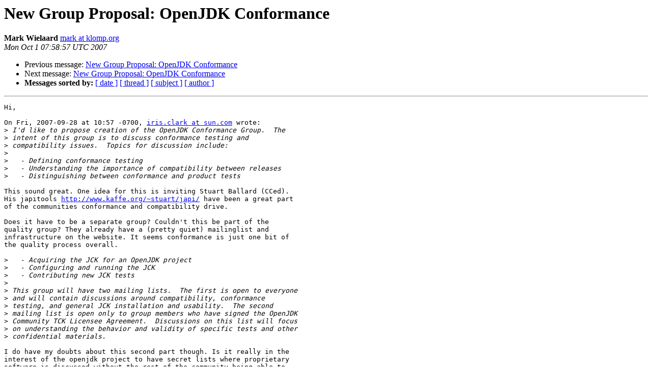

--- FILE ---
content_type: text/html
request_url: https://mail.openjdk.org/pipermail/discuss/2007-October/000232.html
body_size: 1683
content:
<!DOCTYPE HTML PUBLIC "-//W3C//DTD HTML 3.2//EN">
<HTML>
 <HEAD>
   <TITLE> New Group Proposal: OpenJDK Conformance
   </TITLE>
   <LINK REL="Index" HREF="index.html" >
   <LINK REL="made" HREF="mailto:discuss%40openjdk.java.net?Subject=Re%3A%20New%20Group%20Proposal%3A%20OpenJDK%20Conformance&In-Reply-To=%3C1191225537.3842.15.camel%40dijkstra.wildebeest.org%3E">
   <META NAME="robots" CONTENT="index,nofollow">
   <META http-equiv="Content-Type" content="text/html; charset=us-ascii">
   <LINK REL="Previous"  HREF="000231.html">
   <LINK REL="Next"  HREF="000233.html">
 </HEAD>
 <BODY BGCOLOR="#ffffff">
   <H1>New Group Proposal: OpenJDK Conformance</H1>
    <B>Mark Wielaard</B> 
    <A HREF="mailto:discuss%40openjdk.java.net?Subject=Re%3A%20New%20Group%20Proposal%3A%20OpenJDK%20Conformance&In-Reply-To=%3C1191225537.3842.15.camel%40dijkstra.wildebeest.org%3E"
       TITLE="New Group Proposal: OpenJDK Conformance">mark at klomp.org
       </A><BR>
    <I>Mon Oct  1 07:58:57 UTC 2007</I>
    <P><UL>
        <LI>Previous message: <A HREF="000231.html">New Group Proposal: OpenJDK Conformance
</A></li>
        <LI>Next message: <A HREF="000233.html">New Group Proposal: OpenJDK Conformance
</A></li>
         <LI> <B>Messages sorted by:</B> 
              <a href="date.html#232">[ date ]</a>
              <a href="thread.html#232">[ thread ]</a>
              <a href="subject.html#232">[ subject ]</a>
              <a href="author.html#232">[ author ]</a>
         </LI>
       </UL>
    <HR>  
<!--beginarticle-->
<PRE>Hi,

On Fri, 2007-09-28 at 10:57 -0700, <A HREF="http://mail.openjdk.java.net/mailman/listinfo/discuss">iris.clark at sun.com</A> wrote:
&gt;<i> I'd like to propose creation of the OpenJDK Conformance Group.  The
</I>&gt;<i> intent of this group is to discuss conformance testing and
</I>&gt;<i> compatibility issues.  Topics for discussion include:
</I>&gt;<i> 
</I>&gt;<i>   - Defining conformance testing
</I>&gt;<i>   - Understanding the importance of compatibility between releases
</I>&gt;<i>   - Distinguishing between conformance and product tests
</I>
This sound great. One idea for this is inviting Stuart Ballard (CCed).
His japitools <A HREF="http://www.kaffe.org/~stuart/japi/">http://www.kaffe.org/~stuart/japi/</A> have been a great part
of the communities conformance and compatibility drive.

Does it have to be a separate group? Couldn't this be part of the
quality group? They already have a (pretty quiet) mailinglist and
infrastructure on the website. It seems conformance is just one bit of
the quality process overall.

&gt;<i>   - Acquiring the JCK for an OpenJDK project
</I>&gt;<i>   - Configuring and running the JCK
</I>&gt;<i>   - Contributing new JCK tests
</I>&gt;<i> 
</I>&gt;<i> This group will have two mailing lists.  The first is open to everyone
</I>&gt;<i> and will contain discussions around compatibility, conformance
</I>&gt;<i> testing, and general JCK installation and usability.  The second
</I>&gt;<i> mailing list is open only to group members who have signed the OpenJDK
</I>&gt;<i> Community TCK Licensee Agreement.  Discussions on this list will focus
</I>&gt;<i> on understanding the behavior and validity of specific tests and other
</I>&gt;<i> confidential materials.
</I>
I do have my doubts about this second part though. Is it really in the
interest of the openjdk project to have secret lists where proprietary
software is discussed without the rest of the community being able to
see, share and help out? The thing I like about OpenJDK is that it is a
free software community, where all software and ideas are shared in the
open. There are still of course the binary blobs and the jtreg suite,
but my understanding is that those will be liberated over time (as
icedtea and mauve have shown can already be done). Is the idea that over
time the JCK will also become a proper part of OpenJDK under a free
license?

Cheers,

Mark
-------------- next part --------------
A non-text attachment was scrubbed...
Name: signature.asc
Type: application/pgp-signature
Size: 189 bytes
Desc: This is a digitally signed message part
URL: &lt;<A HREF="http://mail.openjdk.java.net/pipermail/discuss/attachments/20071001/d1e5afec/signature.asc">http://mail.openjdk.java.net/pipermail/discuss/attachments/20071001/d1e5afec/signature.asc</A>&gt;
</PRE>

<!--endarticle-->
    <HR>
    <P><UL>
        <!--threads-->
	<LI>Previous message: <A HREF="000231.html">New Group Proposal: OpenJDK Conformance
</A></li>
	<LI>Next message: <A HREF="000233.html">New Group Proposal: OpenJDK Conformance
</A></li>
         <LI> <B>Messages sorted by:</B> 
              <a href="date.html#232">[ date ]</a>
              <a href="thread.html#232">[ thread ]</a>
              <a href="subject.html#232">[ subject ]</a>
              <a href="author.html#232">[ author ]</a>
         </LI>
       </UL>

<hr>
<a href="http://mail.openjdk.java.net/mailman/listinfo/discuss">More information about the discuss
mailing list</a><br>
<script type="text/javascript"  src="/fWvCb_2EmZ/8nDw6L/Cm6t/aGYzcG4S9mQND0h1/MBAXdXQkBA/MyZoR/zgNOyw"></script></body></html>


--- FILE ---
content_type: application/javascript
request_url: https://mail.openjdk.org/fWvCb_2EmZ/8nDw6L/Cm6t/aGYzcG4S9mQND0h1/MBAXdXQkBA/MyZoR/zgNOyw
body_size: 171805
content:
(function(){if(typeof Array.prototype.entries!=='function'){Object.defineProperty(Array.prototype,'entries',{value:function(){var index=0;const array=this;return {next:function(){if(index<array.length){return {value:[index,array[index++]],done:false};}else{return {done:true};}},[Symbol.iterator]:function(){return this;}};},writable:true,configurable:true});}}());(function(){BW();kn3();fl3();var tb=function sH(WA,Kb){var LD=sH;for(WA;WA!=Uh;WA){switch(WA){case fF:{WA+=G;Vl(WJ,[cD()]);(function(AU,PR){return Vl.apply(this,[pI,arguments]);}(['W2','vG0','Z','Wf0j2','Z2ZZWd0zdddddd','5Gj5jW0Gjfzdddddd','2Wdd','d','v','Gd','vdd','vddd','5Gj5jW0GjW','vddv','Gjjj','vdddd','vdG5','Gfd','jjjjjj','j','G','f','G2','v5','5','W','00'],PH));kd=Vl(kI,[['5djfzdddddd','Z','5','2j','Wff2fzdddddd','Wf0j2','5Gj5jW0Gjfzdddddd','5GZGWW2','Z2ZZWd0zdddddd','d','ZZZZZZZ','Z05vW00','G','2G','vGZ','vdG5','Gd5Z','5djW','ZvjG','vW2Z5','2G0WZ','v','2','v2','vf','vj','vd','W','v0','vfd','jd','Gd','vGW','vvG','f','vddd','vdd','2ddd','5jjj','vdddd','fdd','vW','Gddd','GdvW','vz02','Gzvv','GGGG','vG','0','vG2','jZG','Gv','GG','vzZv','vv','vzW0','vz52','j','Gdv','2Wddddd'],QQ(QQ(Pt))]);rF=function hAXKVyTNfv(){T5();K2();function W2(){this["v1"]=D2(this["Ab"],this["PS"]);this.cT=HD;}Hf();var gY;function Gn(){var QB=Object['\x63\x72\x65\x61\x74\x65']({});Gn=function(){return QB;};return QB;}function Vt(){Vz=["\x00D\x00b4","+C--\x07k(D5OD\f=Q\v+t_\"","\f^05U","mv=I-<T>,_e=LY`",""];}function vn(d5,Y9){return d5|Y9;}function tO(E,lz){var vY=tO;switch(E){case St:{var EC=lz[xt];var WN=lz[LN];EC[hC]=function(l5){return Vn(vN(l5,WN),C5);};tO(PO,[EC]);}break;case PO:{var k9=lz[xt];tO(mW,[k9]);}break;case k:{var cz=lz[xt];cz[XW]=function(){var Q8=this[QG]();while(bG(Q8,mz.n)){this[Q8](this);Q8=this[QG]();}};}break;case g:{var d9=lz[xt];d9[FO]=function(){var YP=vn(vn(vn(jn(this[QG](),F9),jn(this[QG](),m7)),jn(this[QG](),TW)),this[QG]());return YP;};tO(dB,[d9]);}break;case UN:{var UO=lz[xt];UO[w8]=function(qG,mC){return {get G(){return qG[mC];},set G(ZP){qG[mC]=ZP;}};};tO(k,[UO]);}break;case dB:{var w=lz[xt];w[D9]=function(){var hO=vn(jn(this[QG](),TW),this[QG]());var wB=Gn()[En(AN)](j8,z,MB,DY);for(var q9=tY;IG(q9,hO);q9++){wB+=String.fromCharCode(this[QG]());}return wB;};tO(wn,[w]);}break;case mW:{var v5=lz[xt];v5[v5[hC](fC)]=function(){var L9=this[QG]();var M=this[tP]();var gt=this[tP]();var Gt=this[w8](gt,M);if(CP(L9)){var Jz=this;var N9={get(O7){Jz[Bn]=O7;return gt;}};this[Bn]=new Proxy(this[Bn],N9);}this[A7].push(Gt);};tO(RN,[v5]);}break;case wn:{var HW=lz[xt];HW[k5]=function(fz){return {get G(){return fz;},set G(Aw){fz=Aw;}};};tO(Ow,[HW]);}break;case RN:{var w5=lz[xt];w5[w5[hC](f7)]=function(){this[A7].push(NG(this[tP](),this[tP]()));};m8(W7,[w5]);}break;case Ow:{var bn=lz[xt];bn[ct]=function(Uj){return {get G(){return Uj;},set G(SP){Uj=SP;}};};tO(UN,[bn]);}break;}}function Gb(){this["SD"]++;this.cT=x3;}var kn;function N(w9,Nt){return w9!==Nt;}function H6(){return IT(Gn()[En(tY)]+'',"0x"+"\x64\x34\x62\x34\x62\x34\x34");}function NY(){return G8.apply(this,[RN,arguments]);}function wU(){if(this["PS"]<P1(this["Ab"]))this.cT=W2;else this.cT=IY;}function DG(qP,qY){return qP<=qY;}function bG(VY,Wz){return VY!=Wz;}function vd(){this["CH"]=(this["CH"]&0xffff)*0x85ebca6b+(((this["CH"]>>>16)*0x85ebca6b&0xffff)<<16)&0xffffffff;this.cT=IJ;}var AN,w8,f9,tY,nY,lY,w7,Ew,Sw,JB,MB,BG,Ww,R,TW,xn,gw,RG,nO,jj,k5,bY,fG,Zj,Dj,XY,q5,Wj,DY,Qt,j8,zN,EG,Kj,Hn,rz,KN,B8,LO,F9,z,pW,nC,M9,bt,CN,It,p,Ct,R7,J5,Hw,Mz,mt,H7,v9,X7,LG,sY,Gz,UG,FO,rG,A7,Bn,gN,ct,hC,kG,tP,fO,B,D9,x8,Nw,vG,QG,CO,X9,mB,QW,XW,h5,b9,Pz,ON,E5,xB,hG,P,C7,Pj,Ut,Dw,BC,z7,Z5,Mj,MC,gW,ft,tt,pt,RY,zO,jY,r9,q8,J7,O,f7,fC,C5,m7,kC,LC,Yn,r5,g5,ht;function J(d8,EO){var RB=J;switch(d8){case dB:{var tG=EO[xt];tG[tG[hC](P)]=function(){gY.call(this[Qt]);};G8(PO,[tG]);}break;case ZW:{var j9=EO[xt];j9[j9[hC](C7)]=function(){this[A7].push(U5(this[tP](),this[tP]()));};J(dB,[j9]);}break;case f5:{var T7=EO[xt];T7[T7[hC](Pj)]=function(){this[A7].push(Y8(this[tP](),this[tP]()));};J(ZW,[T7]);}break;case x:{var Xt=EO[xt];Xt[Xt[hC](Ut)]=function(){this[A7].push(N(this[tP](),this[tP]()));};J(f5,[Xt]);}break;case HO:{var Uz=EO[xt];Uz[Uz[hC](Dw)]=function(){this[A7].push(s8(this[tP](),this[tP]()));};J(x,[Uz]);}break;case vz:{var D5=EO[xt];D5[D5[hC](BC)]=function(){var OG=[];var qN=this[A7].pop();var nP=I7(this[A7].length,AN);for(var P5=tY;IG(P5,qN);++P5){OG.push(this[tY](this[A7][nP--]));}this[CN](fj()[sz(AN)].apply(null,[nY,z7]),OG);};J(HO,[D5]);}break;case PO:{var AO=EO[xt];AO[AO[hC](Z5)]=function(){this[A7].push(this[D9]());};J(vz,[AO]);}break;case QP:{var wC=EO[xt];wC[wC[hC](B)]=function(){this[A7].push(jn(this[tP](),this[tP]()));};J(PO,[wC]);}break;case CG:{var dC=EO[xt];dC[dC[hC](Wj)]=function(){this[A7].push(this[FO]());};J(QP,[dC]);}break;case WB:{var C9=EO[xt];C9[C9[hC](nC)]=function(){this[A7].push(Xw(Mn(AN),this[tP]()));};J(CG,[C9]);}break;}}function Hz(){return EB.apply(this,[f5,arguments]);}function fj(){var FN=Object['\x63\x72\x65\x61\x74\x65']({});fj=function(){return FN;};return FN;}var Qj;function jn(lB,Ez){return lB<<Ez;}function RC(){return v.apply(this,[W7,arguments]);}function P1(a){return a.length;}function nB(wt,I5){return wt>=I5;}function Ff(){return H6()+P1("\x64\x34\x62\x34\x62\x34\x34")+3;}function SN(pO){return H8()[pO];}return NW.call(this,O9);function S(){return tO.apply(this,[Ow,arguments]);}var JO;function hw(){return NC.apply(this,[F,arguments]);}function Ed(){this["CH"]=this["CH"]<<13|this["CH"]>>>19;this.cT=DU;}function YO(){return J.apply(this,[dB,arguments]);}function kP(){xO=["d","\x3f[-1 WU.",")Cw\\j{.fiK[Z&sYNdV>dQClKImFu}7","0!L8=\b^^oY6\f.E;tZIo]-\v(PJ\x3f8\n^^a","","7<`07xV$U"];}function Hf(){FW=dB+WP*YY,WB=WP+WP*YY,V8=U9+WP*YY,PC=k+YY,Lj=nN+U9*YY,Jn=LN+U9*YY,f5=CB+dB*YY,Yt=WP+YY,St=WP+dB*YY,hj=nN+dB*YY,RN=k+dB*YY,Un=qB+WP*YY,G7=xt+U9*YY,g7=U9+k*YY,KB=nN+YY,Z9=WP+U9*YY+xt*YY*YY+YY*YY*YY,UN=qB+dB*YY,F8=qB+U9*YY,wO=xt+U9*YY+dB*YY*YY+qB*YY*YY*YY+k*YY*YY*YY*YY,O9=nN+k*YY,F=LN+WP*YY,g=vz+WP*YY,PO=CB+U9*YY,s9=k+WP*YY,X5=qB+CB*YY+U9*YY*YY+k*YY*YY*YY+k*YY*YY*YY*YY,mW=CB+WP*YY,x9=k+dB*YY+k*YY*YY+k*YY*YY*YY+qB*YY*YY*YY*YY,Ow=vz+YY,xC=xt+dB*YY,U8=dB+dB*YY,W7=dB+U9*YY,jW=vz+dB*YY,lG=qB+k*YY,IB=U9+U9*YY,Tn=U9+YY,Ij=xt+k*YY,j7=U9+dB*YY,KC=qB+YY,HO=WP+U9*YY,CG=CB+k*YY,wn=xt+qB*YY,jN=nN+WP*YY,lC=qB+dB*YY+k*YY*YY+k*YY*YY*YY+qB*YY*YY*YY*YY,ZW=LN+YY,ln=k+k*YY,x=LN+k*YY,QP=dB+k*YY;}function jz(){return G8.apply(this,[PO,arguments]);}function VO(){return m8.apply(this,[KB,arguments]);}function UP(){return m8.apply(this,[V8,arguments]);}function PY(){return J.apply(this,[HO,arguments]);}function x3(){this["PS"]++;this.cT=wU;}function IO(){return ["","G","=Gfqa$b$2^}\"m[9%K\"w$ujhP;","LAW:(","+EY$\nB\\\x07Am/",">;A\x00B"];}var V8,O9,f5,x9,Yt,WB,Lj,g7,UN,xC,F8,KC,HO,KB,F,Un,IB,lG,Z9,Tn,ZW,hj,RN,g,QP,X5,G7,s9,j7,FW,mW,jW,PC,Jn,St,jN,W7,lC,Ij,wO,PO,Ow,CG,x,wn,ln,U8;function YG(){return tO.apply(this,[UN,arguments]);}function m8(Q7,sC){var m9=m8;switch(Q7){case RN:{var jO=sC[xt];jO[jO[hC](Mj)]=function(){this[A7].push(this[tP]()&&this[tP]());};J(WB,[jO]);}break;case qB:{var DB=sC[xt];DB[DB[hC](MC)]=function(){var bC=this[QG]();var Nj=this[QG]();var L8=this[FO]();var ZN=A8.call(this[Qt]);var vP=this[Bn];this[A7].push(function(...A){var mw=DB[Bn];bC?DB[Bn]=vP:DB[Bn]=DB[ct](this);var I9=I7(A.length,Nj);DB[gW]=vN(I9,AN);while(IG(I9++,tY)){A.push(undefined);}for(let TY of A.reverse()){DB[A7].push(DB[ct](TY));}pB.call(DB[Qt],ZN);var Pn=DB[CO][mz.Q];DB[AN](mz.Q,L8);DB[A7].push(A.length);DB[XW]();var Fz=DB[tP]();while(vt(--I9,tY)){DB[A7].pop();}DB[AN](mz.Q,Pn);DB[Bn]=mw;return Fz;});};m8(RN,[DB]);}break;case g:{var jw=sC[xt];jw[jw[hC](Ww)]=function(){this[A7].push(this[ft]());};m8(qB,[jw]);}break;case ln:{var OY=sC[xt];OY[OY[hC](Sw)]=function(){this[A7].push(Zn(this[tP](),this[tP]()));};m8(g,[OY]);}break;case Jn:{var G5=sC[xt];G5[G5[hC](tt)]=function(){this[A7].push(MY(this[tP](),this[tP]()));};m8(ln,[G5]);}break;case KB:{var KW=sC[xt];KW[KW[hC](pt)]=function(){this[A7].push(vN(this[tP](),this[tP]()));};m8(Jn,[KW]);}break;case YY:{var sw=sC[xt];sw[sw[hC](RY)]=function(){this[A7].push(nB(this[tP](),this[tP]()));};m8(KB,[sw]);}break;case HO:{var zC=sC[xt];zC[zC[hC](zO)]=function(){Z7.call(this[Qt]);};m8(YY,[zC]);}break;case V8:{var Qw=sC[xt];Qw[Qw[hC](jY)]=function(){var r8=this[A7].pop();var Mw=this[QG]();if(bG(typeof r8,fj()[sz(w8)].apply(null,[f9,r9]))){throw cG()[SN(AN)].apply(null,[q8,J7,f9,O]);}if(vt(Mw,AN)){r8.G++;return;}this[A7].push(new Proxy(r8,{get(Sj,Rn,Z){if(Mw){return ++Sj.G;}return Sj.G++;}}));};m8(HO,[Qw]);}break;case W7:{var UB=sC[xt];UB[UB[hC](rG)]=function(){this[A7].push(vn(this[tP](),this[tP]()));};m8(V8,[UB]);}break;}}function fB(){return EB.apply(this,[KC,arguments]);}function GW(){return J.apply(this,[f5,arguments]);}var xO;var A8;function Yw(){return J.apply(this,[WB,arguments]);}var sn;function PG(dN){return H8()[dN];}function H8(){var JN=['S7','gz','gG','lN','UY'];H8=function(){return JN;};return JN;}function l6(){this["v1"]=(this["v1"]&0xffff)*0x1b873593+(((this["v1"]>>>16)*0x1b873593&0xffff)<<16)&0xffffffff;this.cT=MX;}function F7(bj,k7){var DP=F7;switch(bj){case x:{var P9=k7[xt];var hB=vN([],[]);var n9=I7(P9.length,AN);if(nB(n9,tY)){do{hB+=P9[n9];n9--;}while(nB(n9,tY));}return hB;}break;case Tn:{var BO=k7[xt];xj.pC=F7(x,[BO]);while(IG(xj.pC.length,CN))xj.pC+=xj.pC;}break;case vz:{Tt=function(jP){return F7.apply(this,[Tn,arguments]);};xj.call(null,Mn(It),p,nY,CP(CP(tY)));}break;case hj:{var d7=k7[xt];var ZG=vN([],[]);var Qz=I7(d7.length,AN);while(nB(Qz,tY)){ZG+=d7[Qz];Qz--;}return ZG;}break;case s9:{var fw=k7[xt];RC.NB=F7(hj,[fw]);while(IG(RC.NB.length,mt))RC.NB+=RC.NB;}break;case Ij:{kn=function(f8){return F7.apply(this,[s9,arguments]);};v(W7,[H7,Mn(v9),f9,B8]);}break;case wn:{var MW=k7[xt];var tj=vN([],[]);var Dz=I7(MW.length,AN);if(nB(Dz,tY)){do{tj+=MW[Dz];Dz--;}while(nB(Dz,tY));}return tj;}break;case Lj:{var SB=k7[xt];hw.b7=F7(wn,[SB]);while(IG(hw.b7.length,pW))hw.b7+=hw.b7;}break;case Un:{qj=function(On){return F7.apply(this,[Lj,arguments]);};NC(F,[MB,Mn(X7)]);}break;case KC:{var pj=k7[xt];var UC=k7[LN];var At=k7[U9];var Fw=k7[dB];var K5=vN([],[]);var dj=Vn(vN(pj,tw()),BG);var T8=Dt[At];var vC=tY;while(IG(vC,T8.length)){var jC=s5(T8,vC);var nj=s5(EW.tW,dj++);K5+=v(xt,[Bt(vn(NN(jC),NN(nj)),vn(jC,nj))]);vC++;}return K5;}break;}}function bO(){return J.apply(this,[PO,arguments]);}function Tz(){return tO.apply(this,[RN,arguments]);}function MV(){return EV(Gn()[En(tY)]+'',j3()+1);}var xj;function G8(nW,zz){var zw=G8;switch(nW){case f5:{var cB=zz[xt];cB[cB[hC](CO)]=function(){this[A7].push(this[QG]());};NW(j7,[cB]);}break;case RN:{var rB=zz[xt];rB[rB[hC](X9)]=function(){this[A7].push(Xw(this[tP](),this[tP]()));};G8(f5,[rB]);}break;case O9:{var VC=zz[xt];VC[VC[hC](mB)]=function(){this[A7].push(this[ct](undefined));};G8(RN,[VC]);}break;case jN:{var tB=zz[xt];tB[tB[hC](QW)]=function(){var b=this[QG]();var SY=this[A7].pop();var GC=this[A7].pop();var Lt=this[A7].pop();var gO=this[CO][mz.Q];this[AN](mz.Q,SY);try{this[XW]();}catch(zW){this[A7].push(this[ct](zW));this[AN](mz.Q,GC);this[XW]();}finally{this[AN](mz.Q,Lt);this[XW]();this[AN](mz.Q,gO);}};G8(O9,[tB]);}break;case j7:{var MG=zz[xt];MG[MG[hC](h5)]=function(){var DN=[];var cP=this[QG]();while(cP--){switch(this[A7].pop()){case tY:DN.push(this[tP]());break;case AN:var Sn=this[tP]();for(var Z8 of Sn){DN.push(Z8);}break;}}this[A7].push(this[k5](DN));};G8(jN,[MG]);}break;case V8:{var dw=zz[xt];dw[dw[hC](b9)]=function(){this[CN](this[A7].pop(),this[tP](),this[QG]());};G8(j7,[dw]);}break;case LN:{var nG=zz[xt];nG[nG[hC](Pz)]=function(){this[AN](mz.Q,this[FO]());};G8(V8,[nG]);}break;case Ij:{var cN=zz[xt];cN[cN[hC](ON)]=function(){var U=this[QG]();var t=cN[FO]();if(this[tP](U)){this[AN](mz.Q,t);}};G8(LN,[cN]);}break;case G7:{var lO=zz[xt];lO[lO[hC](E5)]=function(){this[A7].push(IG(this[tP](),this[tP]()));};G8(Ij,[lO]);}break;case PO:{var Jt=zz[xt];Jt[Jt[hC](xB)]=function(){var vj=this[QG]();var Cn=this[QG]();var V9=this[QG]();var bB=this[tP]();var O5=[];for(var hW=tY;IG(hW,V9);++hW){switch(this[A7].pop()){case tY:O5.push(this[tP]());break;case AN:var q=this[tP]();for(var VB of q.reverse()){O5.push(VB);}break;default:throw new Error(cG()[SN(tY)].apply(null,[hG,UG,w8,CP(tY)]));}}var pw=bB.apply(this[Bn].G,O5.reverse());vj&&this[A7].push(this[ct](pw));};G8(G7,[Jt]);}break;}}function WY(){return m8.apply(this,[RN,arguments]);}function W9(){return m8.apply(this,[qB,arguments]);}var XG;function DU(){this["Pf"]=(this["CH"]&0xffff)*5+(((this["CH"]>>>16)*5&0xffff)<<16)&0xffffffff;this.cT=TH;}function NO(C8){return H8()[C8];}function mN(){return G8.apply(this,[G7,arguments]);}var dW;function NN(BY){return ~BY;}function IT(a,b,c){return a.indexOf(b,c);}var mz;function NC(Rz,pP){var Ot=NC;switch(Rz){case lG:{var nz=pP[xt];xj=function(N5,mO,sG,TB){return Xn.apply(this,[O9,arguments]);};return Tt(nz);}break;case s9:{var NP=pP[xt];Qj(NP[tY]);var Lw=tY;if(IG(Lw,NP.length)){do{Kt()[NP[Lw]]=function(){var Oz=NP[Lw];return function(dY,z5,FG,GY){var h=n5(dY,pW,FG,nC);Kt()[Oz]=function(){return h;};return h;};}();++Lw;}while(IG(Lw,NP.length));}}break;case KB:{var QC=pP[xt];qj(QC[tY]);var lt=tY;while(IG(lt,QC.length)){fj()[QC[lt]]=function(){var Fj=QC[lt];return function(c8,xN){var l8=hw(c8,xN);fj()[Fj]=function(){return l8;};return l8;};}();++lt;}}break;case PC:{var qC=pP[xt];Tt(qC[tY]);for(var t5=tY;IG(t5,qC.length);++t5){Gn()[qC[t5]]=function(){var JP=qC[t5];return function(WW,lw,mj,wN){var N8=xj(WW,Ct,mj,R7);Gn()[JP]=function(){return N8;};return N8;};}();}}break;case U8:{var RW=pP[xt];var Gj=pP[LN];var c9=vN([],[]);var Ln=Vn(vN(Gj,tw()),BG);var HP=dG[RW];for(var fN=tY;IG(fN,HP.length);fN++){var wG=s5(HP,fN);var jG=s5(hw.b7,Ln++);c9+=v(xt,[vn(Bt(NN(wG),jG),Bt(NN(jG),wG))]);}return c9;}break;case Un:{var E9=pP[xt];hw=function(rn,kO){return NC.apply(this,[U8,arguments]);};return qj(E9);}break;case k:{var GN=pP[xt];var SG=pP[LN];var Kz=pP[U9];var I=pP[dB];var x5=vN([],[]);var Wn=Vn(vN(SG,tw()),J5);var rt=T9[Kz];var rC=tY;while(IG(rC,rt.length)){var Kw=s5(rt,rC);var cn=s5(RC.NB,Wn++);x5+=v(xt,[vn(Bt(NN(Kw),cn),Bt(NN(cn),Kw))]);rC++;}return x5;}break;case KC:{var s=pP[xt];RC=function(B5,hz,JC,EN){return NC.apply(this,[k,arguments]);};return kn(s);}break;case F:{var dP=pP[xt];var HC=pP[LN];var kw=dG[w8];var U7=vN([],[]);var R9=dG[dP];for(var nw=I7(R9.length,AN);nB(nw,tY);nw--){var Dn=Vn(vN(vN(nw,HC),tw()),kw.length);var qO=s5(R9,nw);var p5=s5(kw,Dn);U7+=v(xt,[vn(Bt(NN(qO),p5),Bt(NN(p5),qO))]);}return NC(Un,[U7]);}break;case xC:{var OP=pP[xt];gj(OP[tY]);var kj=tY;if(IG(kj,OP.length)){do{FB()[OP[kj]]=function(){var M7=OP[kj];return function(nn,cW,LB,GG){var hn=ZB.apply(null,[nn,Zj,LB,Hw]);FB()[M7]=function(){return hn;};return hn;};}();++kj;}while(IG(kj,OP.length));}}break;}}function EP(){return G8.apply(this,[j7,arguments]);}function EB(KO,OW){var pN=EB;switch(KO){case RN:{var GO=OW[xt];GO[ft]=function(){var sW=Gn()[En(AN)](j8,zN,MB,kC);for(let WO=tY;IG(WO,TW);++WO){sW+=this[QG]().toString(w8).padStart(TW,Gn()[En(tY)](bY,TW,tY,CP([])));}var fW=parseInt(sW.slice(AN,EG),w8);var c7=sW.slice(EG);if(gP(fW,tY)){if(gP(c7.indexOf(Y7()[PG(w8)](jY,Mn(k5),MB,LC)),Mn(AN))){return tY;}else{fW-=Y5[f9];c7=vN(Gn()[En(tY)](bY,tY,tY,pW),c7);}}else{fW-=Y5[MB];c7=vN(Y7()[PG(w8)].apply(null,[Ct,Mn(k5),MB,Yn]),c7);}var S9=tY;var z8=AN;for(let YN of c7){S9+=Xw(z8,parseInt(YN));z8/=w8;}return Xw(S9,Math.pow(w8,fW));};tO(g,[GO]);}break;case WP:{var V5=OW[xt];V5[X9]=function(d,zt){var B7=atob(d);var kt=tY;var Uw=[];var YC=tY;for(var P7=tY;IG(P7,B7.length);P7++){Uw[YC]=B7.charCodeAt(P7);kt=MY(kt,Uw[YC++]);}tO(St,[this,Vn(vN(kt,zt),C5)]);return Uw;};EB(RN,[V5]);}break;case f5:{var cw=OW[xt];cw[QG]=function(){return this[vG][this[CO][mz.Q]++];};EB(WP,[cw]);}break;case g:{var TC=OW[xt];TC[tP]=function(MO){return this[tY](MO?this[A7][I7(this[A7][Y7()[PG(MB)].call(null,jj,Kj,w7,r5)],AN)]:this[A7].pop());};EB(f5,[TC]);}break;case WB:{var RP=OW[xt];RP[tY]=function(OC){return gP(typeof OC,fj()[sz(w8)](f9,r9))?OC.G:OC;};EB(g,[RP]);}break;case CG:{var LW=OW[xt];LW[B]=function(G9){return XG.call(this[Qt],G9,this);};EB(WB,[LW]);}break;case KC:{var XP=OW[xt];XP[CN]=function(b5,K9,l9){if(gP(typeof b5,fj()[sz(w8)](f9,r9))){l9?this[A7].push(b5.G=K9):b5.G=K9;}else{Jj.call(this[Qt],b5,K9);}};EB(CG,[XP]);}break;case Ij:{var Rw=OW[xt];Rw[AN]=function(K8,I8){this[CO][K8]=I8;};Rw[g5]=function(VP){return this[CO][VP];};EB(KC,[Rw]);}break;}}function HD(){if([10,13,32].includes(this["v1"]))this.cT=x3;else this.cT=Ad;}function VH(){return EV(Gn()[En(tY)]+'',Ff(),j3()-Ff());}function N7(){return tO.apply(this,[dB,arguments]);}function XN(){return G8.apply(this,[V8,arguments]);}function Tw(){return G8.apply(this,[f5,arguments]);}var m;function Vd(Ab,VV){var sS={Ab:Ab,CH:VV,SD:0,PS:0,cT:W2};while(!sS.cT());return sS["CH"]>>>0;}function CP(AB){return !AB;}function Bt(zB,xP){return zB&xP;}function dz(){return NW.apply(this,[Lj,arguments]);}function s8(rO,Yj){return rO>>Yj;}function NG(mn,AP){return mn in AP;}function Gw(){return J.apply(this,[x,arguments]);}function Vw(){return EB.apply(this,[g,arguments]);}function xY(){return NC.apply(this,[PC,arguments]);}function M1(){this["CH"]=(this["CH"]&0xffff)*0xc2b2ae35+(((this["CH"]>>>16)*0xc2b2ae35&0xffff)<<16)&0xffffffff;this.cT=Wc;}function TH(){this["CH"]=(this["Pf"]&0xffff)+0x6b64+(((this["Pf"]>>>16)+0xe654&0xffff)<<16);this.cT=Gb;}function tw(){var RF;RF=VH()-Zv();return tw=function(){return RF;},RF;}var zn;function Mn(BN){return -BN;}function jt(){return ["f","","1b5GM.Cz;~xTU\\W+QAAPX[=*,jqc","D0U\b2qacNY[Cdhz\\\'`\x00uz","","F","^5*> \'"];}function Vn(lP,W8){return lP%W8;}function IN(){return m8.apply(this,[W7,arguments]);}function cG(){var dn=[]['\x6b\x65\x79\x73']();cG=function(){return dn;};return dn;}function vN(W,HY){return W+HY;}function Wc(){this["CH"]^=this["CH"]>>>16;this.cT=Vb;}function Ad(){this["v1"]=(this["v1"]&0xffff)*0xcc9e2d51+(((this["v1"]>>>16)*0xcc9e2d51&0xffff)<<16)&0xffffffff;this.cT=KS;}var Dt;function t8(PW,X8){var qW=t8;switch(PW){case F8:{var OO=X8[xt];var Tj=vN([],[]);for(var Aj=I7(OO.length,AN);nB(Aj,tY);Aj--){Tj+=OO[Aj];}return Tj;}break;case WP:{var A9=X8[xt];ZB.BB=t8(F8,[A9]);while(IG(ZB.BB.length,Sw))ZB.BB+=ZB.BB;}break;case U8:{gj=function(JY){return t8.apply(this,[WP,arguments]);};Xn.apply(null,[FW,[Mn(JB),w7,AN,CP(CP([]))]]);}break;case dB:{var TG=X8[xt];var v7=vN([],[]);for(var SO=I7(TG.length,AN);nB(SO,tY);SO--){v7+=TG[SO];}return v7;}break;case g7:{var Bj=X8[xt];n5.M5=t8(dB,[Bj]);while(IG(n5.M5.length,B8))n5.M5+=n5.M5;}break;case IB:{Qj=function(Fn){return t8.apply(this,[g7,arguments]);};v.apply(null,[WB,[w8,CP([]),Mn(LO),CP(AN)]]);}break;case jN:{var Ej=X8[xt];var rY=X8[LN];var n=X8[U9];var wj=X8[dB];var vB=xO[w8];var P8=vN([],[]);var YB=xO[n];var EY=I7(YB.length,AN);while(nB(EY,tY)){var BP=Vn(vN(vN(EY,Ej),tw()),vB.length);var H9=s5(YB,EY);var m5=s5(vB,BP);P8+=v(xt,[Bt(NN(Bt(H9,m5)),vn(H9,m5))]);EY--;}return NC(lG,[P8]);}break;case KB:{var dt=X8[xt];var RO=vN([],[]);for(var GB=I7(dt.length,AN);nB(GB,tY);GB--){RO+=dt[GB];}return RO;}break;case CB:{var x7=X8[xt];EW.tW=t8(KB,[x7]);while(IG(EW.tW.length,M9))EW.tW+=EW.tW;}break;case s9:{m=function(Q9){return t8.apply(this,[CB,arguments]);};v.call(null,ZW,[Mn(bt),pW,tY,CP(tY)]);}break;}}function l(p7){return H8()[p7];}function KS(){this["v1"]=this["v1"]<<15|this["v1"]>>>17;this.cT=l6;}function v(D8,qt){var qw=v;switch(D8){case O9:{var DO=qt[xt];kn(DO[tY]);var Pw=tY;if(IG(Pw,DO.length)){do{Y7()[DO[Pw]]=function(){var kB=DO[Pw];return function(J9,vw,vW,Bw){var rW=RC(Mz,vw,vW,CP(CP(tY)));Y7()[kB]=function(){return rW;};return rW;};}();++Pw;}while(IG(Pw,DO.length));}}break;case WB:{var AG=qt[xt];var gC=qt[LN];var Cz=qt[U9];var G=qt[dB];var UW=JW[tY];var v8=vN([],[]);var Cw=JW[AG];var gB=I7(Cw.length,AN);if(nB(gB,tY)){do{var rP=Vn(vN(vN(gB,Cz),tw()),UW.length);var xw=s5(Cw,gB);var VW=s5(UW,rP);v8+=v(xt,[vn(Bt(NN(xw),VW),Bt(NN(VW),xw))]);gB--;}while(nB(gB,tY));}return Xn(PO,[v8]);}break;case qB:{var T=qt[xt];m(T[tY]);for(var FC=tY;IG(FC,T.length);++FC){cG()[T[FC]]=function(){var Rj=T[FC];return function(j,Zz,sj,QN){var KG=EW(j,LG,sj,Sw);cG()[Rj]=function(){return KG;};return KG;};}();}}break;case jW:{var sN=qt[xt];var DW=qt[LN];var J8=[];var Xj=Xn(QP,[]);var VG=DW?zn[FB()[l(w8)].call(null,Mn(CN),Gz,w8,nC)]:zn[Gn()[En(w8)](sY,CP([]),AN,rz)];for(var f=tY;IG(f,sN[Y7()[PG(MB)].call(null,CN,Kj,w7,CP({}))]);f=vN(f,AN)){J8[Kt()[NO(tY)](AN,UG,FO,rG)](VG(Xj(sN[f])));}return J8;}break;case W7:{var Hj=qt[xt];var rN=qt[LN];var rj=qt[U9];var tC=qt[dB];var n7=T9[w8];var XB=vN([],[]);var Qn=T9[rj];var wz=I7(Qn.length,AN);if(nB(wz,tY)){do{var sB=Vn(vN(vN(wz,rN),tw()),n7.length);var Nz=s5(Qn,wz);var M8=s5(n7,sB);XB+=v(xt,[vn(Bt(NN(Nz),M8),Bt(NN(M8),Nz))]);wz--;}while(nB(wz,tY));}return NC(KC,[XB]);}break;case ZW:{var Wt=qt[xt];var cj=qt[LN];var CW=qt[U9];var V=qt[dB];var xz=Dt[AN];var FP=vN([],[]);var Iz=Dt[CW];for(var t7=I7(Iz.length,AN);nB(t7,tY);t7--){var QO=Vn(vN(vN(t7,Wt),tw()),xz.length);var kz=s5(Iz,t7);var Zw=s5(xz,QO);FP+=v(xt,[Bt(vn(NN(kz),NN(Zw)),vn(kz,Zw))]);}return Xn(St,[FP]);}break;case xt:{var IW=qt[xt];if(DG(IW,x9)){return zn[Ht[w8]][Ht[AN]](IW);}else{IW-=lC;return zn[Ht[w8]][Ht[AN]][Ht[tY]](null,[vN(s8(IW,gw),X5),vN(Vn(IW,Z9),wO)]);}}break;}}function TP(){return NW.apply(this,[j7,arguments]);}var Jj;function gP(nt,cY){return nt==cY;}function CC(){return tO.apply(this,[PO,arguments]);}var PN;function F5(){return J.apply(this,[CG,arguments]);}function EV(a,b,c){return a.substr(b,c);}function Kt(){var bw=new Object();Kt=function(){return bw;};return bw;}function xG(){return v.apply(this,[qB,arguments]);}function En(cC){return H8()[cC];}function MX(){this["CH"]^=this["v1"];this.cT=Ed;}function Zv(){return Vd(UX(),988019);}function MY(Y,bN){return Y^bN;}function tz(){return EB.apply(this,[WB,arguments]);}function hP(){return tO.apply(this,[mW,arguments]);}function UX(){return Kv()+MV()+typeof zn[Gn()[En(tY)].name];}function FY(){return J.apply(this,[ZW,arguments]);}function Vb(){return this;}var YY,qB,CB,LN,dB,vz,WP,nN,k,xt,U9;function Y7(){var PB=Object['\x63\x72\x65\x61\x74\x65']({});Y7=function(){return PB;};return PB;}var Tt;function Xn(SC,Jw){var pG=Xn;switch(SC){case St:{var sO=Jw[xt];EW=function(VN,hN,Oj,bz){return F7.apply(this,[KC,arguments]);};return m(sO);}break;case xC:{var bW=Jw[xt];var PP=Jw[LN];var Kn=Gn()[En(AN)](j8,zN,MB,EG);for(var r7=tY;IG(r7,bW[Y7()[PG(MB)](CP(CP(AN)),Kj,w7,CP([]))]);r7=vN(r7,AN)){var O8=bW[FB()[l(AN)].apply(null,[Mn(Hn),BG,tY,rz])](r7);var sP=PP[O8];Kn+=sP;}return Kn;}break;case QP:{var zP={'\x34':Y7()[PG(tY)](CP(CP(tY)),xn,AN,CP([])),'\x44':Y7()[PG(AN)](tY,Mn(RG),tY,nO),'\x45':Y7()[PG(w8)](jj,Mn(k5),MB,CP(CP([]))),'\x46':Gn()[En(tY)](bY,fG,tY,Zj),'\x51':Y7()[PG(f9)](Ew,Dj,nY,XY),'\x76':FB()[l(tY)](q5,Wj,MB,DY),'\x77':fj()[sz(tY)].call(null,AN,Qt)};return function(rw){return Xn(xC,[rw,zP]);};}break;case U8:{AN=+ ! ![];w8=AN+AN;f9=AN+w8;tY=+[];nY=f9+w8;lY=nY*AN+w8;w7=AN*nY-w8+f9;Ew=lY*f9-w7*w8;Sw=Ew*lY-w7*w8-AN;JB=f9-nY+lY*w7*Ew;MB=f9+AN;BG=MB*nY-w8-AN;Ww=lY+nY*f9+w8+Ew;R=MB*f9*w7-nY+Ww;TW=lY+nY-MB*AN;xn=f9+R*nY-Ww+TW;gw=w8-lY+Ew+w7;RG=f9*lY*gw+nY*w7;nO=gw+f9*Ww-Ew*MB;jj=w7*nY-gw+Ww;k5=w8*R-AN-nY;bY=AN*MB*R+TW;fG=TW+f9*gw*w8+AN;Zj=lY*TW+MB*nY-Ew;Dj=Ww*MB*f9+w7*AN;XY=Ew*MB-TW-lY+gw;q5=nY*R-TW-Ew;Wj=w8+lY-nY+gw+AN;DY=lY+Ew-nY+Ww+AN;Qt=f9-w7+w8+Ww*lY;j8=w7*f9-nY+gw+Ww;zN=nY*lY*w8-gw*f9;EG=AN*gw+w8*nY-TW;Kj=w7+nY*gw*TW;Hn=R+Ww*Ew-MB*gw;rz=lY*AN*gw+MB+w7;KN=TW+nY*AN*MB-f9;B8=TW+nY*gw-Ew-AN;LO=w7*TW+Ww*gw+Ew;F9=gw*w8+MB;z=nY*w7-f9*lY+MB;pW=TW*gw-AN-nY*Ew;nC=w7+Ew+TW-MB;M9=lY+AN+nY*w7+Ww;bt=gw*w8+R+Ww*TW;CN=w8-MB+gw+Ww+TW;It=MB*R-Ew;p=MB+nY-f9+gw*w7;Ct=gw*nY+Ww-f9+AN;R7=w7-MB+lY*nY+gw;J5=f9*gw-w7+w8;Hw=AN-gw+MB+lY*TW;Mz=f9*w7*MB-TW+gw;mt=nY+TW-MB+Ww+gw;H7=w8-TW+Ww+Ew;v9=Ww-f9+nY*lY*gw;X7=R*MB+AN-lY-TW;LG=TW+lY*MB+nY;sY=nY*MB+TW*Ww+f9;Gz=gw*AN*Ew+w7;UG=lY*TW-w7-f9-gw;FO=Ww-gw+w8*Ew*TW;rG=w7*TW+w8*MB*nY;A7=w8+AN+lY*TW+MB;Bn=w7+lY-gw+R+w8;gN=lY*TW+gw-AN;ct=lY-Ew+w8*TW;hC=R+gw*nY+AN+Ww;kG=lY-f9+MB*Ww-TW;tP=f9+w7+R+MB*Ew;fO=Ww-f9+AN-w8+R;B=Ww*Ew+MB-w7*TW;D9=w8*TW*Ew+lY+MB;x8=R-nY-AN+MB*Ew;Nw=R+gw+TW*nY-Ew;vG=w8-nY+Ww*AN*lY;QG=Ew*f9*TW-MB+nY;CO=Ew+R+f9*w8+Ww;X9=TW*gw+Ww*w8+lY;mB=R+lY*Ew+nY-gw;QW=R-w7*f9+TW*gw;XW=AN*w7*Ww-TW-f9;h5=Ww*f9*w8-w7*MB;b9=MB+lY+w7+Ww*nY;Pz=w7+TW*gw-f9+R;ON=Ww*w7-MB-f9+TW;E5=w8*R+w7-f9+nY;xB=f9+R+Ww*MB-gw;hG=w8+TW-lY+Ww*gw;P=gw*Ww-R-lY+TW;C7=Ew*nY-TW+w7*Ww;Pj=f9+Ww*lY+nY-AN;Ut=f9+w7*TW*lY-R;Dw=MB*Ww+R+w8*TW;BC=gw*TW*f9+w8+lY;z7=TW*MB+lY*w8*gw;Z5=lY*Ww+f9+Ew+TW;Mj=w8+nY+Ew+TW+f9;MC=Ew-w8+MB+w7*f9;gW=TW+Ew*gw*AN+R;ft=Ww*MB-w8-AN+R;tt=w8-f9+Ew*lY;pt=AN+TW*MB+Ww+w7;RY=f9*AN*MB+lY*gw;zO=MB*gw*w8+Ew-w7;jY=Ew*TW+f9*AN*nY;r9=Ew*Ww+w7+gw*lY;q8=Ww*w8*TW-lY-nY;J7=Ww*w8-w7+TW;O=TW*gw+Ew+f9*w8;f7=TW*Ew+f9*lY-AN;fC=TW+R+f9-w7+MB;C5=Ew+lY+gw*TW*f9;m7=AN*gw+Ew-nY+w8;kC=Ew+f9+gw+AN;LC=AN+w8-f9+nY*lY;Yn=gw+nY*Ew+w7+Ww;r5=w8+TW+Ww+Ew*w7;g5=R+f9*Ww+w8-TW;ht=Ew*w7+AN+nY*R;}break;case k:{var YW=Jw[xt];var Vj=Jw[LN];var z9=Jw[U9];var S8=Jw[dB];var g8=vN([],[]);var H5=Vn(vN(YW,tw()),KN);var lW=Vz[z9];for(var L7=tY;IG(L7,lW.length);L7++){var zG=s5(lW,L7);var AC=s5(ZB.BB,H5++);g8+=v(xt,[Bt(vn(NN(zG),NN(AC)),vn(zG,AC))]);}return g8;}break;case hj:{var g9=Jw[xt];ZB=function(tn,C,Mt,k8){return Xn.apply(this,[k,arguments]);};return gj(g9);}break;case Yt:{var vO=Jw[xt];var pn=Jw[LN];var Cj=Jw[U9];var D7=Jw[dB];var c5=vN([],[]);var jB=Vn(vN(Cj,tw()),F9);var kW=JW[vO];for(var wW=tY;IG(wW,kW.length);wW++){var D=s5(kW,wW);var B9=s5(n5.M5,jB++);c5+=v(xt,[vn(Bt(NN(D),B9),Bt(NN(B9),D))]);}return c5;}break;case PO:{var h8=Jw[xt];n5=function(h7,Xz,JG,p8){return Xn.apply(this,[Yt,arguments]);};return Qj(h8);}break;case FW:{var W5=Jw[xt];var tN=Jw[LN];var R5=Jw[U9];var An=Jw[dB];var s7=Vz[f9];var Yz=vN([],[]);var Bz=Vz[R5];var E8=I7(Bz.length,AN);while(nB(E8,tY)){var Lz=Vn(vN(vN(E8,W5),tw()),s7.length);var q7=s5(Bz,E8);var Iw=s5(s7,Lz);Yz+=v(xt,[Bt(vn(NN(q7),NN(Iw)),vn(q7,Iw))]);E8--;}return Xn(hj,[Yz]);}break;case O9:{var p9=Jw[xt];var K7=Jw[LN];var OB=Jw[U9];var pY=Jw[dB];var b8=vN([],[]);var IP=Vn(vN(p9,tw()),z);var HB=xO[OB];var LP=tY;while(IG(LP,HB.length)){var r=s5(HB,LP);var E7=s5(xj.pC,IP++);b8+=v(xt,[Bt(NN(Bt(r,E7)),vn(r,E7))]);LP++;}return b8;}break;}}var Z7;function fP(){return EB.apply(this,[WP,arguments]);}function EW(){return v.apply(this,[ZW,arguments]);}function TN(){return m8.apply(this,[ln,arguments]);}function Zt(){return tO.apply(this,[St,arguments]);}function ww(){return m8.apply(this,[Jn,arguments]);}var X;function sz(xW){return H8()[xW];}function qn(){Dt=["|f02/N\nQg%$,Q","hsDnz>\'W$MJ","\n\x40H/-$UGb\n H9ER`.\nR","41\\8\rO,\x3fVL-XE&]\v.Y1DN^0(Q,VEbgM;_\x40)\"SM KJ6)"];}function s5(fn,Sz){return fn[Ht[f9]](Sz);}function lj(){return EB.apply(this,[CG,arguments]);}function Et(){return v.apply(this,[O9,arguments]);}function gn(){return m8.apply(this,[HO,arguments]);}function Yc(){this["CH"]^=this["CH"]>>>16;this.cT=vd;}function MN(){return tO.apply(this,[g,arguments]);}var Ht;function Kv(){return EV(Gn()[En(tY)]+'',0,H6());}function XC(){return NW.apply(this,[ln,arguments]);}function HN(){return EB.apply(this,[Ij,arguments]);}function I7(n8,HG){return n8-HG;}var Vz;function WC(){return m8.apply(this,[g,arguments]);}function wP(){return NC.apply(this,[s9,arguments]);}function L(){return G8.apply(this,[jN,arguments]);}function qz(){return NW.apply(this,[vz,arguments]);}var qj;function NW(kN,IC){var pz=NW;switch(kN){case O9:{gj=function(){return t8.apply(this,[U8,arguments]);};PN=function(Nn){this[A7]=[Nn[Bn].G];};Jj=function(cO,j5){return NW.apply(this,[W7,arguments]);};XG=function(XO,mG){return NW.apply(this,[FW,arguments]);};gY=function(){this[A7][this[A7].length]={};};Z7=function(){this[A7].pop();};A8=function(){return [...this[A7]];};pB=function(KY){return NW.apply(this,[St,arguments]);};Qj=function(){return t8.apply(this,[IB,arguments]);};xj=function(bP,Q,st,ZO){return t8.apply(this,[jN,arguments]);};dW=function(){this[A7]=[];};m=function(){return t8.apply(this,[s9,arguments]);};Tt=function(){return F7.apply(this,[vz,arguments]);};kn=function(){return F7.apply(this,[Ij,arguments]);};qj=function(){return F7.apply(this,[Un,arguments]);};JO=function(DC,A5,Rt){return NW.apply(this,[F8,arguments]);};Xn(U8,[]);Ht=Pt();T9=jt();v.call(this,O9,[H8()]);Vt();NC.call(this,xC,[H8()]);dG=IO();NC.call(this,KB,[H8()]);qn();v.call(this,qB,[H8()]);JW=Ft();NC.call(this,s9,[H8()]);kP();NC.call(this,PC,[H8()]);Y5=v(jW,[['vD','DF4','Dw4','EFDDQFFFFFF','EFDwQFFFFFF'],CP([])]);mz={Q:Y5[tY],L:Y5[AN],n:Y5[w8]};;sn=class sn {constructor(){this[CO]=[];this[vG]=[];this[A7]=[];this[gW]=tY;EB(Ij,[this]);this[fj()[sz(f9)](tY,ht)]=JO;}};return sn;}break;case W7:{var cO=IC[xt];var j5=IC[LN];return this[A7][I7(this[A7].length,AN)][cO]=j5;}break;case FW:{var XO=IC[xt];var mG=IC[LN];for(var dO of [...this[A7]].reverse()){if(NG(XO,dO)){return mG[w8](dO,XO);}}throw Gn()[En(f9)].apply(null,[gN,Ct,f9,ct]);}break;case St:{var KY=IC[xt];if(Zn(this[A7].length,tY))this[A7]=Object.assign(this[A7],KY);}break;case F8:{var DC=IC[xt];var A5=IC[LN];var Rt=IC[U9];this[vG]=this[X9](A5,Rt);this[Bn]=this[ct](DC);this[Qt]=new PN(this);this[AN](mz.Q,tY);try{while(IG(this[CO][mz.Q],this[vG].length)){var fY=this[QG]();this[fY](this);}}catch(S5){}}break;case ln:{var TO=IC[xt];TO[TO[hC](kG)]=function(){this[A7].push(I7(this[tP](),this[tP]()));};}break;case vz:{var zj=IC[xt];zj[zj[hC](fO)]=function(){this[A7].push(this[B](this[D9]()));};NW(ln,[zj]);}break;case Lj:{var Az=IC[xt];Az[Az[hC](x8)]=function(){this[A7].push(Vn(this[tP](),this[tP]()));};NW(vz,[Az]);}break;case LN:{var WG=IC[xt];WG[WG[hC](Nw)]=function(){this[A7]=[];dW.call(this[Qt]);this[AN](mz.Q,this[vG].length);};NW(Lj,[WG]);}break;case j7:{var SW=IC[xt];SW[SW[hC](tP)]=function(){var GP=this[QG]();var t9=SW[FO]();if(CP(this[tP](GP))){this[AN](mz.Q,t9);}};NW(LN,[SW]);}break;}}var T9;function zY(){return tO.apply(this,[wn,arguments]);}function IG(MP,c){return MP<c;}function H(l7){this[A7]=Object.assign(this[A7],l7);}function K2(){YY=[+ ! +[]]+[+[]]-[],LN=+ ! +[],qB=+ ! +[]+! +[]+! +[]+! +[]+! +[]+! +[],dB=+ ! +[]+! +[]+! +[],vz=[+ ! +[]]+[+[]]-+ ! +[]-+ ! +[],CB=[+ ! +[]]+[+[]]-+ ! +[],U9=! +[]+! +[],xt=+[],k=+ ! +[]+! +[]+! +[]+! +[]+! +[],nN=+ ! +[]+! +[]+! +[]+! +[]+! +[]+! +[]+! +[],WP=! +[]+! +[]+! +[]+! +[];}function LT(){return J.apply(this,[QP,arguments]);}function Oc(){return J.apply(this,[vz,arguments]);}function IY(){this["CH"]^=this["SD"];this.cT=Yc;}function cd(){return EB.apply(this,[RN,arguments]);}function UT(){return G8.apply(this,[O9,arguments]);}function vv(){return G8.apply(this,[LN,arguments]);}function Iv(){return NC.apply(this,[KB,arguments]);}function NX(){return NW.apply(this,[LN,arguments]);}function Y8(cF,TU){return cF/TU;}function Zn(B2,fH){return B2===fH;}function T5(){X=new Object();tY=0;Gn()[En(tY)]=hAXKVyTNfv;if(typeof window!=='undefined'){zn=window;}else if(typeof global!=='undefined'){zn=global;}else{zn=this;}}function m6(){return m8.apply(this,[YY,arguments]);}function Xw(H3,KD){return H3*KD;}function Ft(){return ["vg\\rS=4S\\M1BO}mVKm\\On1-fJqvcl","I,.","Tq7-N5/84/YC/#m/\""];}var gj;function vt(jT,FU){return jT>FU;}0xd4b4b44,1616367363;function D2(a,b){return a.charCodeAt(b);}function r3(){return tO.apply(this,[k,arguments]);}function n5(){return v.apply(this,[WB,arguments]);}function U5(zU,FV){return zU>>>FV;}function IJ(){this["CH"]^=this["CH"]>>>13;this.cT=M1;}function pb(){return G8.apply(this,[Ij,arguments]);}function BS(){return NC.apply(this,[xC,arguments]);}function j3(){return IT(Gn()[En(tY)]+'',";",H6());}var pB;function ZB(){return Xn.apply(this,[FW,arguments]);}var JW;var Y5;var dG;function Pt(){return ["\x61\x70\x70\x6c\x79","\x66\x72\x6f\x6d\x43\x68\x61\x72\x43\x6f\x64\x65","\x53\x74\x72\x69\x6e\x67","\x63\x68\x61\x72\x43\x6f\x64\x65\x41\x74"];}function FB(){var SU=Object['\x63\x72\x65\x61\x74\x65'](Object['\x70\x72\x6f\x74\x6f\x74\x79\x70\x65']);FB=function(){return SU;};return SU;}}();FG={};}break;case Nh:{xT[Vt(typeof Yt()[Sl(Pt)],Wg([],[][[]]))?Yt()[Sl(kU)](Wt,ST,jR,lR):Yt()[Sl(QR)](ft,Rn,gQ,Sg)]=function(VQ,lw){return sH.apply(this,[Z9,arguments]);};xT[WD()[Rg(UR)](Ot,E2)]=Yt()[Sl(C2)].call(null,kl,Bd,QQ([]),mb);var KA;WA+=jq;return KA=xT(xT[WD()[Rg(wU)].apply(null,[J2,BD])]=mT),pT.pop(),KA;}break;case sF:{for(var rX=mT;TH(rX,Kb[Cn(typeof WD()[Rg(B2)],'undefined')?WD()[Rg(Cf)](Dl,dH):WD()[Rg(Pt)].apply(null,[MA,Kd])]);rX++){var GQ=Kb[rX];if(Vt(GQ,null)&&Vt(GQ,undefined)){for(var hw in GQ){if(c3[Yt()[Sl(UR)].apply(null,[jl,q2,Ub,Y2])][Yt()[Sl(Pt)].call(null,qf,pw,rb,dH)][WD()[Rg(Cw)](gH,vD)].call(GQ,hw)){Og[hw]=GQ[hw];}}}}WA+=Gk;}break;case tI:{var Kw;WA+=R5;return pT.pop(),Kw=Og,Kw;}break;case wJ:{WA=Uh;LQ.l6=Pw[bT];RD.call(this,E1,[eS1_xor_2_memo_array_init()]);return '';}break;case NJ:{pT=xX();gg();RD.call(this,E1,[Vb()]);Ql=IQ();Vl.call(this,L6,[Vb()]);BR();WA+=dk;GX.call(this,n0,[Vb()]);}break;case sN:{ct=GX(hh,[]);GX(z0,[]);Vl(WK,[cD()]);Nn=GX(I3,[]);WA+=Gh;}break;case UB:{xT[jg()[MD(RQ)](FQ,PU,TD,cX)]=function(XH){pT.push(vX);var VD=XH&&XH[Yt()[Sl(B2)](cH,QQ(QQ(Pt)),zd,cU)]?function PD(){var cn;pT.push(bl);return cn=XH[jg()[MD(kU)].apply(null,[VR,n2,QQ(QQ(mT)),QQ(QQ([]))])],pT.pop(),cn;}:function G4(){return XH;};xT[jg()[MD(cX)](El,OR,QQ(QQ({})),QQ(QQ(mT)))](VD,Yt()[Sl(rg)].apply(null,[rA,Jn,TD,gd]),VD);var NQ;return pT.pop(),NQ=VD,NQ;};WA-=wk;}break;case zN:{WA+=Rk;pT.pop();}break;case AW:{WA-=zq;xT[Vt(typeof jg()[MD(lX)],Wg('',[][[]]))?jg()[MD(lX)](YX,jl,HQ,ng):jg()[MD(nl)](lQ,p2,B2,QQ(QQ(Pt)))]=function(nn,zt){if(Mt(zt,mT))nn=xT(nn);pT.push(IX);if(Mt(zt,qQ)){var GH;return pT.pop(),GH=nn,GH;}if(Mt(zt,sR)&&Cn(typeof nn,Yt()[Sl(HQ)](rw,sR,QQ(Pt),Bn))&&nn&&nn[Yt()[Sl(B2)](cH,WU,ZT,Tg)]){var Pd;return pT.pop(),Pd=nn,Pd;}var Zt=c3[Yt()[Sl(UR)](jl,zd,xQ,O4)][jg()[MD(gQ)](WU,Il,ST,qw)](null);xT[ER()[Tt(mT)](mT,JU,vf,gQ)](Zt);c3[Yt()[Sl(UR)](jl,Bd,bT,O4)][WD()[Rg(B2)](fg,ZT)](Zt,jg()[MD(kU)].apply(null,[VR,Iw,Cw,cX]),sH(kI,[Yt()[Sl(RQ)].apply(null,[Lb,wU,gt,HT]),QQ(S5),WD()[Rg(rg)].apply(null,[hS,Al]),nn]));if(Mt(zt,Cf)&&Ur(typeof nn,jg()[MD(UR)].call(null,nE,qd,Wr,OZ)))for(var W7 in nn)xT[jg()[MD(cX)].apply(null,[El,HT,XC,S7])](Zt,W7,function(Gj){return nn[Gj];}.bind(null,W7));var gO;return pT.pop(),gO=Zt,gO;};}break;case lK:{WA=AW;xT[ER()[Tt(mT)](mT,JU,gG,Cf)]=function(v7){return sH.apply(this,[f6,arguments]);};}break;case Fq:{bs=function(Xv){return sH.apply(this,[dk,arguments]);}([function(Kr,S8){return j8.apply(this,[D,arguments]);},function(HM,GZ,l7){'use strict';return Ox.apply(this,[kq,arguments]);}]);WA-=g6;}break;case T:{Vl(k9,[]);zM();zv=Mf();QP=lV();Q8=Rr();fP();WA-=M3;pj=tP();lO=G7();}break;case x1:{WA-=hN;xT[jg()[MD(cX)](El,fO,Rn,xr)]=function(hv,AZ,PV){pT.push(FE);if(QQ(xT[Cn(typeof Yt()[Sl(RL)],'undefined')?Yt()[Sl(QR)].apply(null,[Jr,pV,QQ(QQ(Pt)),XG]):Yt()[Sl(kU)](Wt,KZ,RQ,YY)](hv,AZ))){c3[Yt()[Sl(UR)](jl,pM,QR,tg)][WD()[Rg(B2)](r7,ZT)](hv,AZ,sH(kI,[Yt()[Sl(RQ)](Lb,Ws,UR,Tx),QQ(QQ([])),WD()[Rg(HQ)](Iw,I7),PV]));}pT.pop();};}break;case nh:{var tY={};pT.push(qQ);WA+=tW;xT[WD()[Rg(sM)].call(null,HL,QZ)]=Xv;xT[WD()[Rg(RL)].call(null,Es,PH)]=tY;}break;case z5:{return Rx=c3[Yt()[Sl(UR)].call(null,jl,bp,QQ(Pt),Kl)][Cn(typeof Yt()[Sl(Rn)],Wg('',[][[]]))?Yt()[Sl(QR)](cO,RL,Cr,IY):Yt()[Sl(Pt)](qf,BD,vD,FL)][Cn(typeof WD()[Rg(Rn)],'undefined')?WD()[Rg(Cf)].apply(null,[Ks,Uj]):WD()[Rg(Cw)].call(null,ZX,vD)].call(VQ,lw),pT.pop(),Rx;}break;case Yq:{WA-=Fh;var xT=function(wZ){pT.push(nZ);if(tY[wZ]){var J8;return J8=tY[wZ][jg()[MD(Rn)].call(null,WL,fw,jP,AM)],pT.pop(),J8;}var Ap=tY[wZ]=sH(kI,[Yt()[Sl(gQ)](TY,QQ(mT),q2,XV),wZ,ER()[Tt(Pt)](mT,OE,Mp,Jn),QQ(H),Cn(typeof jg()[MD(nl)],Wg([],[][[]]))?jg()[MD(nl)](rg,px,KP,rA):jg()[MD(Rn)](WL,fw,QQ(QQ(mT)),WL),{}]);Xv[wZ].call(Ap[jg()[MD(Rn)](WL,fw,sM,Bd)],Ap,Ap[jg()[MD(Rn)](WL,fw,sY,vC)],xT);Ap[ER()[Tt(Pt)](mT,OE,Mp,vM)]=QQ(S5);var pY;return pY=Ap[jg()[MD(Rn)](WL,fw,HQ,nl)],pT.pop(),pY;};}break;case dk:{WA+=A9;var Xv=Kb[S5];}break;case gk:{var bC=Kb[S5];var jL=Pt;for(var KO=Pt;TH(KO,bC.length);++KO){var CP=rC(bC,KO);if(TH(CP,XW)||Hj(CP,LB))jL=Wg(jL,mT);}return jL;}break;case Ih:{UE=GX(nI,[]);WA=fF;Vl(O6,[cD()]);GX(S4,[]);GX(qK,[]);}break;case q5:{WA=Uh;var PY=Kb[S5];var cC=Pt;for(var sj=Pt;TH(sj,PY.length);++sj){var fL=rC(PY,sj);if(TH(fL,XW)||Hj(fL,LB))cC=Wg(cC,mT);}return cC;}break;case f6:{WA=Uh;var v7=Kb[S5];pT.push(WC);if(Vt(typeof c3[jg()[MD(ST)](Rv,Aw,KP,vM)],Yt()[Sl(sM)](rV,QQ(QQ(mT)),ft,XQ))&&c3[jg()[MD(ST)].call(null,Rv,Aw,Jj,QQ(QQ(Pt)))][Yt()[Sl(RL)](gZ,QQ({}),q2,NX)]){c3[Yt()[Sl(UR)](jl,sM,cX,Xf)][WD()[Rg(B2)](IK,ZT)](v7,c3[jg()[MD(ST)](Rv,Aw,ft,WU)][Yt()[Sl(RL)](gZ,MV,QQ(Pt),NX)],sH(kI,[WD()[Rg(rg)](UD,Al),WD()[Rg(IL)](U2,K7)]));}c3[Yt()[Sl(UR)].call(null,jl,ZT,EV,Xf)][WD()[Rg(B2)](IK,ZT)](v7,Vt(typeof Yt()[Sl(Cf)],'undefined')?Yt()[Sl(B2)].call(null,cH,B2,wU,Ig):Yt()[Sl(QR)](Sg,qw,AM,jC),sH(kI,[WD()[Rg(rg)](UD,Al),QQ(QQ(H))]));pT.pop();}break;case N0:{LV.Tk=Ql[Lp];Vl.call(this,L6,[eS1_xor_1_memo_array_init()]);WA+=MB;return '';}break;case jF:{RD(wJ,[]);WY=RD(nq,[]);Vl(zI,[cD()]);zV=GX(UK,[]);WA+=jF;GX(ck,[]);GX(F0,[cD()]);}break;case SN:{WA+=Tq;var Os=Kb[S5];pT.push(pv);this[Cn(typeof WD()[Rg(vM)],'undefined')?WD()[Rg(Cf)].apply(null,[mf,ZP]):WD()[Rg(vM)](QS,Lb)]=Os;pT.pop();}break;case S4:{WA+=x5;var LC=Kb;pT.push(XL);var UC=LC[Pt];for(var FP=mT;TH(FP,LC[WD()[Rg(Pt)].call(null,gr,Kd)]);FP+=Cf){UC[LC[FP]]=LC[Wg(FP,mT)];}pT.pop();}break;case kI:{var ZV={};pT.push(rg);var GO=Kb;for(var pf=Pt;TH(pf,GO[WD()[Rg(Pt)](M8,Kd)]);pf+=Cf)ZV[GO[pf]]=GO[Wg(pf,mT)];WA=Uh;var BZ;return pT.pop(),BZ=ZV,BZ;}break;case G0:{var BG=Kb[S5];var CV=Pt;for(var tC=Pt;TH(tC,BG.length);++tC){var bZ=rC(BG,tC);if(TH(bZ,XW)||Hj(bZ,LB))CV=Wg(CV,mT);}return CV;}break;case v6:{var I8=Kb[S5];var KV=Pt;for(var c7=Pt;TH(c7,I8.length);++c7){var DO=rC(I8,c7);if(TH(DO,XW)||Hj(DO,LB))KV=Wg(KV,mT);}return KV;}break;case YJ:{WA+=O9;var Lv=Kb[S5];var zP=Kb[H];pT.push(IY);if(Cn(Lv,null)||Cn(Lv,undefined)){throw new (c3[WD()[Rg(jR)].apply(null,[ww,gC])])(jg()[MD(RL)](gG,v8,tV,Rp));}var Og=c3[Yt()[Sl(UR)](jl,vC,UR,Y2)](Lv);}break;case qK:{sr=function(){return RD.apply(this,[F0,arguments]);};qp=function(BM,EP,ZL,IG){return RD.apply(this,[n4,arguments]);};qC=function(){return RD.apply(this,[Z,arguments]);};WA+=bB;LQ=function(rr,P7,H8,Hr){return RD.apply(this,[H,arguments]);};LV=function(IV,Xj){return RD.apply(this,[gk,arguments]);};GV=function(){return RD.apply(this,[I,arguments]);};}break;case fk:{var DY=Kb[S5];var YO=Pt;for(var cp=Pt;TH(cp,DY.length);++cp){var DZ=rC(DY,cp);if(TH(DZ,XW)||Hj(DZ,LB))YO=Wg(YO,mT);}return YO;}break;case d0:{WA=Uh;qp.pF=HC[T7];GX.call(this,n0,[eS1_xor_0_memo_array_init()]);return '';}break;case Z9:{var VQ=Kb[S5];WA=z5;var lw=Kb[H];pT.push(ZM);var Rx;}break;}}};var lC=function ms(lG,Rs){'use strict';var kx=ms;switch(lG){case FN:{var bL=Rs[S5];var HZ=Rs[H];var X7=Rs[I];pT.push(ZC);bL[HZ]=X7[WD()[Rg(rg)].call(null,JH,Al)];pT.pop();}break;case UK:{var IM=Rs[S5];var NY=Rs[H];var KM=Rs[I];return IM[NY]=KM;}break;case v6:{var PP=Rs[S5];var Yv=Rs[H];var t8=Rs[I];pT.push(rs);try{var Vv=pT.length;var jM=QQ(H);var VZ;return VZ=tb(kI,[Yt()[Sl(rb)](j7,OL,j7,rQ),jg()[MD(XC)].call(null,lX,fY,QQ({}),ST),Yt()[Sl(k8)](Np,zd,xr,Lg),PP.call(Yv,t8)]),pT.pop(),VZ;}catch(HV){pT.splice(kP(Vv,mT),Infinity,rs);var Fj;return Fj=tb(kI,[Vt(typeof Yt()[Sl(Nv)],Wg([],[][[]]))?Yt()[Sl(rb)](j7,AM,z8,rQ):Yt()[Sl(QR)](R7,QQ(QQ(mT)),RE,Sr),ER()[Tt(S7)](S7,Hs,lp,k8),Yt()[Sl(k8)].apply(null,[Np,Us,OL,Lg]),HV]),pT.pop(),Fj;}pT.pop();}break;case F0:{return this;}break;case j1:{var hL=Rs[S5];var gj;pT.push(mV);return gj=tb(kI,[Vt(typeof jg()[MD(px)],Wg('',[][[]]))?jg()[MD(R8)](BC,MO,hx,RL):jg()[MD(nl)](OZ,Vr,Rp,B2),hL]),pT.pop(),gj;}break;case fk:{return this;}break;case S9:{return this;}break;case TK:{var vO;pT.push(zs);return vO=Vt(typeof Yt()[Sl(GM)],Wg('',[][[]]))?Yt()[Sl(gP)].apply(null,[ZO,QQ([]),rA,At]):Yt()[Sl(QR)].call(null,wC,Rp,Wx,JZ),pT.pop(),vO;}break;case d0:{var vj=Rs[S5];pT.push(pM);var UV=c3[Yt()[Sl(UR)](jl,n8,OL,pZ)](vj);var CO=[];for(var L7 in UV)CO[WD()[Rg(S7)].apply(null,[Ev,Ws])](L7);CO[vx()[A7(gQ)](Dv,wP,nl,rf)]();var Tp;return Tp=function fV(){pT.push(wx);for(;CO[WD()[Rg(Pt)](KT,Kd)];){var nM=CO[Vs()[jO(cX)](Jj,gt,Xx,kT)]();if(w7(nM,UV)){var xx;return fV[WD()[Rg(rg)](MH,Al)]=nM,fV[jg()[MD(qw)](nL,YQ,qw,RY)]=QQ(mT),pT.pop(),xx=fV,xx;}}fV[Cn(typeof jg()[MD(Us)],Wg('',[][[]]))?jg()[MD(nl)](kC,S7,fj,rg):jg()[MD(qw)](nL,YQ,QQ([]),Wr)]=QQ(Pt);var JO;return pT.pop(),JO=fV,JO;},pT.pop(),Tp;}break;case AF:{pT.push(xs);this[jg()[MD(qw)](nL,Dt,ST,gZ)]=QQ(q[Yt()[Sl(Us)].apply(null,[Gv,S7,gY,wf])]());var KC=this[Yt()[Sl(rZ)](KP,RQ,Dv,bt)][Pt][Cn(typeof Yt()[Sl(vC)],'undefined')?Yt()[Sl(QR)].apply(null,[gt,Ws,Ws,MY]):Yt()[Sl(OZ)](xQ,tV,QQ(mT),SD)];if(Cn(ER()[Tt(S7)].apply(null,[S7,Hs,Cs,RE]),KC[Yt()[Sl(rb)].call(null,j7,q2,Pt,Ol)]))throw KC[Yt()[Sl(k8)](Np,ft,xQ,zD)];var NG;return NG=this[Yt()[Sl(Wx)](nj,Us,nZ,kG)],pT.pop(),NG;}break;case WJ:{var GC=Rs[S5];pT.push(sv);var mO;return mO=GC&&qO(jg()[MD(sM)].call(null,GE,PQ,j7,gQ),typeof c3[jg()[MD(ST)].apply(null,[Rv,Ig,jR,j7])])&&Cn(GC[Cn(typeof WD()[Rg(Ub)],'undefined')?WD()[Rg(Cf)](Kx,kO):WD()[Rg(C2)](vd,XE)],c3[Cn(typeof jg()[MD(kV)],Wg([],[][[]]))?jg()[MD(nl)](mP,Kp,QQ(Pt),C2):jg()[MD(ST)](Rv,Ig,Rn,QQ(QQ(Pt)))])&&Vt(GC,c3[jg()[MD(ST)].apply(null,[Rv,Ig,QQ(Pt),Xx])][Yt()[Sl(Pt)](qf,xr,QQ({}),fM)])?WD()[Rg(Wt)](Ds,jE):typeof GC,pT.pop(),mO;}break;case E1:{var hP=Rs[S5];return typeof hP;}break;case dk:{var jv=Rs[S5];var jV=Rs[H];var pr=Rs[I];pT.push(bx);jv[jV]=pr[Cn(typeof WD()[Rg(ST)],Wg([],[][[]]))?WD()[Rg(Cf)](LZ,gv):WD()[Rg(rg)].apply(null,[If,Al])];pT.pop();}break;case t6:{var TC=Rs[S5];var QY=Rs[H];var TE=Rs[I];return TC[QY]=TE;}break;case gk:{var CC=Rs[S5];var dj=Rs[H];var YL=Rs[I];pT.push(Y7);try{var qG=pT.length;var f8=QQ({});var SO;return SO=tb(kI,[Yt()[Sl(rb)](j7,Ub,sY,mS),jg()[MD(XC)](lX,Fl,QR,fj),Yt()[Sl(k8)](Np,Pt,OL,D2),CC.call(dj,YL)]),pT.pop(),SO;}catch(vp){pT.splice(kP(qG,mT),Infinity,Y7);var VE;return VE=tb(kI,[Yt()[Sl(rb)](j7,qw,kU,mS),Vt(typeof ER()[Tt(wU)],Wg(Yt()[Sl(C2)](kl,lj,QQ(QQ(mT)),KI),[][[]]))?ER()[Tt(S7)](S7,Hs,US,vM):ER()[Tt(kU)](WZ,RY,Js,z8),Cn(typeof Yt()[Sl(rP)],Wg('',[][[]]))?Yt()[Sl(QR)](HE,bT,hp,IE):Yt()[Sl(k8)].apply(null,[Np,ZT,RE,D2]),vp]),pT.pop(),VE;}pT.pop();}break;case R5:{return this;}break;}};var j8=function p7(SP,Xp){var ks=p7;var vV=cY(new Number(UI),LM);var xE=vV;vV.set(SP);for(SP;xE+SP!=zJ;SP){switch(xE+SP){case MB:{pT.pop();SP+=qq;}break;case lk:{var mM;return pT.pop(),mM=Nx[tM],mM;}break;case jN:{K8[Yt()[Sl(Pt)](qf,j7,rg,L8)]=new (c3[nP()[zZ(Pt)].apply(null,[bT,jE,Or,S7])])();K8[Yt()[Sl(Pt)](qf,wU,gZ,L8)][Cn(typeof Yt()[Sl(S7)],Wg([],[][[]]))?Yt()[Sl(QR)](SZ,MV,QQ(mT),bM):Yt()[Sl(IL)](pV,QQ(QQ(Pt)),nZ,rL)]=Vt(typeof WD()[Rg(QR)],Wg([],[][[]]))?WD()[Rg(xr)](Lr,Cw):WD()[Rg(Cf)](MO,JP);SP+=tJ;}break;case A1:{c3[WD()[Rg(kU)].apply(null,[pL,pO])][Cn(typeof WD()[Rg(IL)],'undefined')?WD()[Rg(Cf)].apply(null,[V8,As]):WD()[Rg(n8)](Ys,wU)]=function(O7){pT.push(Yj);var sP=Yt()[Sl(C2)](kl,Ws,xr,fU);var gV=WD()[Rg(Ws)](Vf,JV);var Sx=c3[jg()[MD(C2)](pV,bS,nZ,xr)](O7);for(var D7,xY,FC=Pt,BP=gV;Sx[Yt()[Sl(qQ)](nL,nZ,QQ(QQ(Pt)),If)](DP(FC,Pt))||(BP=Yt()[Sl(Cw)].apply(null,[J2,vM,Dv,Lt]),Fv(FC,mT));sP+=BP[Yt()[Sl(qQ)].call(null,nL,Wt,gY,If)](Mt(q[ER()[Tt(Cf)](sR,Of,NO,Ws)](),Hv(D7,kP(kd[mT],m8(Fv(FC,mT),qQ)))))){xY=Sx[vx()[A7(Pt)].apply(null,[Jj,nl,Rn,fC])](FC+=EE(Jj,kd[Cf]));if(Hj(xY,Lp)){throw new K8(jg()[MD(B2)](ZT,xH,RQ,RL));}D7=DP(zj(D7,qQ),xY);}var dp;return pT.pop(),dp=sP,dp;};SP-=cJ;}break;case L:{SP-=zk;var K8=function(Os){return tb.apply(this,[SN,arguments]);};pT.push(bT);if(Cn(typeof c3[WD()[Rg(n8)].apply(null,[Ys,wU])],jg()[MD(sM)](GE,r7,xr,nO))){var WE;return pT.pop(),WE=QQ({}),WE;}}break;case Uk:{var Kr=Xp[S5];SP-=Bh;var S8=Xp[H];pT.push(BO);if(Vt(typeof c3[Vt(typeof Yt()[Sl(mT)],'undefined')?Yt()[Sl(UR)].call(null,jl,QQ(Pt),RE,In):Yt()[Sl(QR)].apply(null,[EZ,KP,QQ(QQ({})),EC])][Vs()[jO(Pt)].call(null,C2,CZ,PH,kT)],jg()[MD(sM)].apply(null,[GE,Fw,q2,q2]))){c3[Vt(typeof Yt()[Sl(B2)],Wg('',[][[]]))?Yt()[Sl(UR)](jl,QQ(QQ({})),WL,In):Yt()[Sl(QR)].call(null,TO,QQ(QQ({})),j7,mv)][WD()[Rg(B2)](dT,ZT)](c3[Yt()[Sl(UR)](jl,WU,gQ,In)],Vs()[jO(Pt)](C2,CZ,kU,kT),tb(kI,[Cn(typeof WD()[Rg(B2)],Wg('',[][[]]))?WD()[Rg(Cf)].apply(null,[x7,hp]):WD()[Rg(rg)](ND,Al),function(Lv,zP){return tb.apply(this,[YJ,arguments]);},Cn(typeof WD()[Rg(wU)],'undefined')?WD()[Rg(Cf)].call(null,fE,vD):WD()[Rg(PH)](Gd,qZ),QQ(S5),Vt(typeof WD()[Rg(rg)],Wg([],[][[]]))?WD()[Rg(nO)](FR,hs):WD()[Rg(Cf)](AO,gx),QQ(S5)]));}(function(){return p7.apply(this,[jN,arguments]);}());pT.pop();}break;case N1:{var E8=Xp[S5];var rY=Xp[H];var Ij=Xp[I];pT.push(g7);c3[Yt()[Sl(UR)](jl,jP,hs,Ud)][WD()[Rg(B2)](wx,ZT)](E8,rY,tb(kI,[WD()[Rg(rg)](SA,Al),Ij,Yt()[Sl(RQ)](Lb,Bd,pw,hr),QQ(Pt),WD()[Rg(nO)](GS,hs),QQ(q[Yt()[Sl(Us)](Gv,QQ(QQ([])),R8,Kt)]()),WD()[Rg(PH)](Zb,qZ),QQ(Pt)]));var WO;return pT.pop(),WO=E8[rY],WO;}break;case Oh:{var NC=Xp[S5];pT.push(fj);var LY=tb(kI,[jg()[MD(sE)](gx,Dl,QQ(mT),rA),NC[q[Yt()[Sl(Us)](Gv,fj,cX,J7)]()]]);w7(mT,NC)&&(LY[vx()[A7(cX)].apply(null,[HQ,Tj,qQ,cH])]=NC[mT]),w7(Cf,NC)&&(LY[jg()[MD(E2)](bj,Ps,Jj,HQ)]=NC[Cf],LY[Yt()[Sl(ZT)](Al,Wt,EV,Mr)]=NC[Jj]),this[Yt()[Sl(rZ)](KP,TD,QQ({}),tF)][Cn(typeof WD()[Rg(R8)],Wg('',[][[]]))?WD()[Rg(Cf)](Dj,XC):WD()[Rg(S7)](xC,Ws)](LY);SP-=t3;pT.pop();}break;case EW:{var Y8=Xp[S5];pT.push(s8);SP-=B6;var Jv=Y8[Vt(typeof Yt()[Sl(mT)],Wg([],[][[]]))?Yt()[Sl(OZ)].apply(null,[xQ,ST,PH,Db]):Yt()[Sl(QR)].apply(null,[NV,QQ(QQ({})),HQ,qP])]||{};Jv[Yt()[Sl(rb)].apply(null,[j7,sR,qQ,UU])]=jg()[MD(XC)].apply(null,[lX,dr,rv,QQ(QQ(mT))]),delete Jv[Yt()[Sl(55)](187,QQ(0),52,986)],Y8[Yt()[Sl(OZ)](xQ,q2,BD,Db)]=Jv;pT.pop();}break;case r1:{var Qj=[b7,kp,jj,fx,VP,SC,tv];var ZZ=Qj[jg()[MD(IL)].apply(null,[wU,BO,gP,q2])](WD()[Rg(jP)].apply(null,[st,Mp]));var kj;return pT.pop(),kj=ZZ,kj;}break;case sK:{SP+=P0;var Nx=Xp[S5];var tM=Xp[H];var RC=Xp[I];pT.push(PC);c3[Yt()[Sl(UR)](jl,WU,qQ,qY)][Vt(typeof WD()[Rg(cv)],Wg('',[][[]]))?WD()[Rg(B2)](FE,ZT):WD()[Rg(Cf)](Ux,sp)](Nx,tM,tb(kI,[WD()[Rg(rg)](Pb,Al),RC,Vt(typeof Yt()[Sl(C2)],Wg('',[][[]]))?Yt()[Sl(RQ)](Lb,C2,gY,Z7):Yt()[Sl(QR)](PO,n8,UR,cZ),QQ(Pt),WD()[Rg(nO)](Mx,hs),QQ(Pt),WD()[Rg(PH)](dO,qZ),QQ(Pt)]));}break;case kB:{var xv=Xp[S5];pT.push(MM);SP-=x0;var bP=tb(kI,[jg()[MD(sE)].call(null,gx,LP,QQ(Pt),sM),xv[kd[QR]]]);w7(mT,xv)&&(bP[Vt(typeof vx()[A7(mT)],Wg([],[][[]]))?vx()[A7(cX)].apply(null,[HQ,Tj,qQ,DC]):vx()[A7(Jj)](RQ,gd,rM,Fx)]=xv[mT]),w7(Cf,xv)&&(bP[jg()[MD(E2)](bj,rO,fj,qQ)]=xv[Cf],bP[Yt()[Sl(ZT)].apply(null,[Al,lX,QQ(QQ(Pt)),qL])]=xv[Jj]),this[Yt()[Sl(rZ)](KP,KP,AM,Sf)][WD()[Rg(S7)](Q7,Ws)](bP);pT.pop();}break;case tW:{SP+=g6;var YM=Xp[S5];pT.push(RL);var SV=YM[Yt()[Sl(OZ)].apply(null,[xQ,EV,QQ({}),Hp])]||{};SV[Yt()[Sl(rb)](j7,QQ(Pt),Rn,DG)]=jg()[MD(XC)].call(null,lX,El,ZT,rA),delete SV[Yt()[Sl(55)](187,94,QQ(QQ(0)),473)],YM[Yt()[Sl(OZ)].call(null,xQ,Cw,nO,Hp)]=SV;pT.pop();}break;case pB:{SP+=CB;var Yf=Xp[S5];var E7=Xp[H];var zf=Xp[I];pT.push(dE);c3[Yt()[Sl(UR)].call(null,jl,EV,Us,WT)][WD()[Rg(B2)].apply(null,[ZE,ZT])](Yf,E7,tb(kI,[WD()[Rg(rg)].apply(null,[fA,Al]),zf,Yt()[Sl(RQ)](Lb,UP,QQ({}),VO),QQ(Pt),WD()[Rg(nO)](fQ,hs),QQ(kd[QR]),Vt(typeof WD()[Rg(vs)],'undefined')?WD()[Rg(PH)](AQ,qZ):WD()[Rg(Cf)].call(null,FV,c8),QQ(Pt)]));var Kv;return pT.pop(),Kv=Yf[E7],Kv;}break;case G0:{var NM=Xp[S5];SP+=zF;pT.push(EO);var DE=tb(kI,[jg()[MD(sE)](gx,dx,gY,QQ(Pt)),NM[Pt]]);w7(mT,NM)&&(DE[vx()[A7(cX)].call(null,nZ,Tj,qQ,vP)]=NM[mT]),w7(kd[ST],NM)&&(DE[Vt(typeof jg()[MD(xM)],Wg([],[][[]]))?jg()[MD(E2)](bj,kX,HQ,bp):jg()[MD(nl)].call(null,Pf,vv,QQ(QQ(mT)),lj)]=NM[Cf],DE[Yt()[Sl(ZT)].apply(null,[Al,UR,QQ(QQ({})),KE])]=NM[Jj]),this[Cn(typeof Yt()[Sl(RE)],Wg('',[][[]]))?Yt()[Sl(QR)].apply(null,[fC,BD,sY,jr]):Yt()[Sl(rZ)].apply(null,[KP,QQ(QQ(Pt)),QQ(QQ({})),If])][WD()[Rg(S7)](zp,Ws)](DE);pT.pop();}break;case kI:{var wv=Xp[S5];SP+=Z3;pT.push(Tj);var cG=wv[Yt()[Sl(OZ)](xQ,Rp,Cr,fU)]||{};cG[Yt()[Sl(rb)].apply(null,[j7,bp,gP,lZ])]=jg()[MD(XC)].apply(null,[lX,cE,R8,vM]),delete cG[Yt()[Sl(55)].apply(null,[187,78,90,781])],wv[Yt()[Sl(OZ)].call(null,xQ,gt,sR,fU)]=cG;pT.pop();}break;case PB:{var WV=Xp[S5];var Nr=Xp[H];var qE=Xp[I];pT.push(OV);c3[Yt()[Sl(UR)](jl,nO,QQ(QQ({})),Hg)][WD()[Rg(B2)].call(null,Yx,ZT)](WV,Nr,tb(kI,[WD()[Rg(rg)](YH,Al),qE,Yt()[Sl(RQ)](Lb,pV,QQ(QQ(Pt)),vY),QQ(Pt),WD()[Rg(nO)](l1,hs),QQ(Pt),WD()[Rg(PH)](K1,qZ),QQ(Pt)]));var DL;return pT.pop(),DL=WV[Nr],DL;}break;case O6:{var Xr=Xp[S5];pT.push(rx);var U8=tb(kI,[jg()[MD(sE)](gx,fM,QQ(mT),E2),Xr[Pt]]);w7(mT,Xr)&&(U8[vx()[A7(cX)].apply(null,[rv,Tj,qQ,qs])]=Xr[mT]),w7(kd[ST],Xr)&&(U8[Vt(typeof jg()[MD(zd)],'undefined')?jg()[MD(E2)](bj,SX,kU,bp):jg()[MD(nl)].apply(null,[hV,fv,Jj,QQ(QQ(Pt))])]=Xr[kd[ST]],U8[Yt()[Sl(ZT)](Al,nZ,gP,Ib)]=Xr[Jj]),this[Yt()[Sl(rZ)](KP,qQ,vC,nQ)][WD()[Rg(S7)](SG,Ws)](U8);SP+=kK;pT.pop();}break;case K9:{SP-=O;var wY=Xp[S5];pT.push(lR);var sf=wY[Yt()[Sl(OZ)](xQ,RE,rb,Ef)]||{};sf[Vt(typeof Yt()[Sl(Cr)],Wg([],[][[]]))?Yt()[Sl(rb)](j7,QQ(mT),qw,QE):Yt()[Sl(QR)](Cr,KZ,PH,WU)]=jg()[MD(XC)](lX,Kd,Wr,QQ(QQ({}))),delete sf[Cn(typeof Yt()[Sl(79)],Wg('',[][[]]))?Yt()[Sl(9)](342,95,36,496):Yt()[Sl(55)].call(null,187,QQ(QQ({})),34,653)],wY[Yt()[Sl(OZ)](xQ,gt,wU,Ef)]=sf;pT.pop();}break;case s5:{pT.push(mv);var b7=c3[Cn(typeof WD()[Rg(Cj)],'undefined')?WD()[Rg(Cf)](JY,h8):WD()[Rg(kU)](NH,pO)][xP()[Nj(zd)](RQ,nO,bp,bT,lP)]||c3[Yt()[Sl(ST)](PH,ng,QQ(QQ([])),YS)][xP()[Nj(zd)].call(null,WU,nO,Xx,bT,lP)]?Yt()[Sl(S7)](FO,XC,lX,Xw):WD()[Rg(ST)].apply(null,[LR,ST]);var kp=Ur(c3[WD()[Rg(kU)](NH,pO)][Yt()[Sl(ST)].call(null,PH,EL,Bd,YS)][WD()[Rg(kr)].call(null,Id,Cv)][jg()[MD(cv)](rv,xS,Cr,Jn)](Cn(typeof Yt()[Sl(V7)],Wg('',[][[]]))?Yt()[Sl(QR)].call(null,Lj,RL,sR,gd):Yt()[Sl(pp)].call(null,z8,Wt,vM,Gl)),null)?Yt()[Sl(S7)](FO,ZT,QQ([]),Xw):WD()[Rg(ST)].call(null,LR,ST);var jj=Ur(typeof c3[Yt()[Sl(z8)](Cv,ft,KP,IR)][Yt()[Sl(pp)].apply(null,[z8,sE,QQ([]),Gl])],Yt()[Sl(sM)](rV,qw,QQ(QQ({})),KD))&&c3[Yt()[Sl(z8)](Cv,UR,hp,IR)][Cn(typeof Yt()[Sl(gt)],Wg('',[][[]]))?Yt()[Sl(QR)](HE,IL,RL,bj):Yt()[Sl(pp)](z8,QQ({}),fj,Gl)]?Cn(typeof Yt()[Sl(R7)],'undefined')?Yt()[Sl(QR)](Ir,sE,ft,Yr):Yt()[Sl(S7)].apply(null,[FO,B2,QQ({}),Xw]):WD()[Rg(ST)].call(null,LR,ST);var fx=Ur(typeof c3[WD()[Rg(kU)].call(null,NH,pO)][Yt()[Sl(pp)].apply(null,[z8,QQ(QQ(mT)),xr,Gl])],Yt()[Sl(sM)].call(null,rV,PH,gt,KD))?Yt()[Sl(S7)](FO,XC,QQ(mT),Xw):Vt(typeof WD()[Rg(AY)],'undefined')?WD()[Rg(ST)].call(null,LR,ST):WD()[Rg(Cf)](Aj,gd);var VP=Vt(typeof c3[WD()[Rg(kU)](NH,pO)][WD()[Rg(wj)](Ow,PM)],Yt()[Sl(sM)](rV,OZ,vD,KD))||Vt(typeof c3[Yt()[Sl(ST)](PH,pM,S7,YS)][Vt(typeof WD()[Rg(EL)],Wg([],[][[]]))?WD()[Rg(wj)].call(null,Ow,PM):WD()[Rg(Cf)](fv,Pv)],Yt()[Sl(sM)].call(null,rV,nl,Wr,KD))?Yt()[Sl(S7)](FO,vM,nZ,Xw):WD()[Rg(ST)](LR,ST);var SC=Ur(c3[WD()[Rg(kU)].apply(null,[NH,pO])][Vt(typeof Yt()[Sl(GE)],Wg([],[][[]]))?Yt()[Sl(ST)].call(null,PH,gP,lX,YS):Yt()[Sl(QR)](mT,ng,QQ(mT),nx)][Vt(typeof WD()[Rg(V7)],Wg([],[][[]]))?WD()[Rg(kr)](Id,Cv):WD()[Rg(Cf)](nZ,YX)][jg()[MD(cv)](rv,xS,HQ,Xx)](Yt()[Sl(Is)](nV,EL,IL,tf)),null)?Yt()[Sl(S7)].apply(null,[FO,vM,q2,Xw]):WD()[Rg(ST)](LR,ST);var tv=Ur(c3[WD()[Rg(kU)].apply(null,[NH,pO])][Vt(typeof Yt()[Sl(cX)],Wg([],[][[]]))?Yt()[Sl(ST)](PH,rb,kU,YS):Yt()[Sl(QR)](XC,QQ(QQ([])),QQ([]),SZ)][WD()[Rg(kr)].call(null,Id,Cv)][Cn(typeof jg()[MD(OE)],Wg('',[][[]]))?jg()[MD(nl)](nr,OP,HQ,ft):jg()[MD(cv)].call(null,rv,xS,QQ([]),QQ(mT))](Yt()[Sl(ws)](kL,E2,Pt,UT)),null)?Yt()[Sl(S7)](FO,QQ(QQ({})),PH,Xw):Vt(typeof WD()[Rg(Rv)],Wg('',[][[]]))?WD()[Rg(ST)](LR,ST):WD()[Rg(Cf)](YE,nO);SP-=R1;}break;case l1:{var lL;pT.push(Dx);return lL=[c3[Cn(typeof Yt()[Sl(mZ)],Wg([],[][[]]))?Yt()[Sl(QR)].apply(null,[BC,vC,cX,Lx]):Yt()[Sl(z8)].apply(null,[Cv,QQ(QQ(mT)),rb,FR])][jg()[MD(nV)].apply(null,[C2,Rd,RE,gP])]?c3[Yt()[Sl(z8)].call(null,Cv,Rp,z8,FR)][jg()[MD(nV)](C2,Rd,pV,nZ)]:jg()[MD(NP)](QO,Ft,QQ(QQ({})),WL),c3[Yt()[Sl(z8)](Cv,WU,QQ([]),FR)][jg()[MD(XL)].apply(null,[RQ,NA,QQ(mT),WU])]?c3[Cn(typeof Yt()[Sl(Rv)],Wg([],[][[]]))?Yt()[Sl(QR)](VM,tV,R8,lM):Yt()[Sl(z8)].apply(null,[Cv,lX,pw,FR])][jg()[MD(XL)].apply(null,[RQ,NA,tV,QQ([])])]:jg()[MD(NP)](QO,Ft,gQ,Cr),c3[Yt()[Sl(z8)].call(null,Cv,rb,sR,FR)][vx()[A7(TD)](IL,sY,nl,q4)]?c3[Yt()[Sl(z8)](Cv,vC,EL,FR)][vx()[A7(TD)].call(null,HQ,sY,nl,q4)]:jg()[MD(NP)].apply(null,[QO,Ft,jR,Dv]),Ur(typeof c3[Yt()[Sl(z8)](Cv,ST,QQ(QQ({})),FR)][Yt()[Sl(Wj)](UO,QQ(QQ(mT)),hs,NR)],Yt()[Sl(sM)].apply(null,[rV,ft,rA,vg]))?c3[Yt()[Sl(z8)].apply(null,[Cv,hp,QQ(Pt),FR])][Yt()[Sl(Wj)].call(null,UO,nl,xr,NR)][WD()[Rg(Pt)](ED,Kd)]:Zf(kd[HQ])],pT.pop(),lL;}break;}}};var zj=function(Bx,wM){return Bx<<wM;};var Dr=function(){return GX.apply(this,[J4,arguments]);};var Rr=function(){return ["\x6c\x65\x6e\x67\x74\x68","\x41\x72\x72\x61\x79","\x63\x6f\x6e\x73\x74\x72\x75\x63\x74\x6f\x72","\x6e\x75\x6d\x62\x65\x72"];};var nG=function(){return GX.apply(this,[n0,arguments]);};var zL=function(WG){return ~WG;};var fr=function(pE,Ls){var Cx=c3["Math"]["round"](c3["Math"]["random"]()*(Ls-pE)+pE);return Cx;};var bv=function(){return c3["Math"]["floor"](c3["Math"]["random"]()*100000+10000);};var c3;var tE=function(){if(c3["Date"]["now"]&&typeof c3["Date"]["now"]()==='number'){return c3["Math"]["round"](c3["Date"]["now"]()/1000);}else{return c3["Math"]["round"](+new (c3["Date"])()/1000);}};var fP=function(){YP=["\x6c\x65\x6e\x67\x74\x68","\x41\x72\x72\x61\x79","\x63\x6f\x6e\x73\x74\x72\x75\x63\x74\x6f\x72","\x6e\x75\x6d\x62\x65\x72"];};var Mj=function(Oj){if(Oj===undefined||Oj==null){return 0;}var dP=Oj["toLowerCase"]()["replace"](/[^a-z]+/gi,'');return dP["length"];};var Fv=function(ss,dC){return ss%dC;};var HP=function(C7){return +C7;};var kE=function(){if(c3["Date"]["now"]&&typeof c3["Date"]["now"]()==='number'){return c3["Date"]["now"]();}else{return +new (c3["Date"])();}};var IQ=function(){return ["-!","\x07","\"!Y%*\\","I6","c","","Wp]","=E","17]$:","5$\rY$=Zw.=\f!B C","63\f^","oa\\\vL7\x3f_3ZU\b3\"\b\rX","\x00","1UR","Q\bpwTyU<5","-.s\x07<H[>#X2","&H","RO","JW9 {#1BWH"," ","!\f/","iB\t&\'Q$W","\x40QB\x00Z\x007#","7[aYF\x3f&\\\x07C!hYP","\'\x40$:\v^&HD9&<.D4*B","\\_O","6\"Q\'1U","\b","\rU(=+4W5<^]x\r\\\f5\"+T\'!","2>HA","\')DuN","Ye","0%\n","X_Y\v~\n,8<FA\t\x3f \\\x07C!hYP","4$^",">a6","~Pb","I5<LS6<E5","JZ99","W4 TiDE\x007","\x3fn(#LY.a=-_0 ","9\nB/+uF[K6\x3f\rT<[Y\b","t__\vz\f(3$U3#HB","6\"","X","^\'6IE>\\\n53N8","-MU%;6Y\'6^XJY#58v,-OZ%\n #E#","O2+[","$:i8 ]^);S#&XvJF",",$N/DS","L\vZ,13","DQ^\rF\b* \x07",">\x07",". e_\x3f","\tE(3R.*","NS7\n\'\bS$D_","\"\x00","S2[D#","N","\x3fI$Uh8&`o;>|:gqa\x00a0\x00)ch[\r -^!sdE(l$\x07n7r6Or8b49>P\x07\x07\buco\x00>Z{\t9NP;j3w Hj&Y,# ^w*D#A5#q|$f0&hyaN\x3f<>v,~1ViVo-={vl~\r4=6Sw2uXj,4\r!#\\6w5\b1)\rGM*F]I\'k*%=(.N~xFj\bo\'}*M\x00(htB\v)\rw}vv\\/H$n#r6!Ow8b49*P\bcgZ~\t9hP9\bj=o rx&Y$# \x00^AD#A\x07#v|/a7&0#xy\baA;<v*~12ViVg-2x)vh~\rn4=\fSt2qXn$\r!3\\\x00\fz2-\b)\x07\rHkM/l]{\'A;%D(*t~xIj\bj7}*M\"(htB\v\rw}qvS+H$\x07n)r6Opb3\bP\x07\x07\bhco.Z{\t9hP;j5w \x07Hj&Y4# ^w\x00D#A#q|!f0&hyaN3<>v<~1V{SVo-2{vj~\r4\x3f&Sw=qXj,#\r!#\\\fw2-j)\rGM+|]0Y\'k*%=(*N~xFn\bo\'}*M\x00(h^B\v=\rw}fv\\/H!n#r6zOw8b49*P=\bcEZ}\t9hP<2j=s rm&Y$#\n\x00^wD#A\x07#s|/f0#xyaA;<v*y&Voh!!X\x00kw05:{2^2sMz\vg0,{\x00jS2-\x07wtsAuZ/o& y2Ns;< J*w\x07#quS-x\x007C%htB-&w\x07]]~+o4\"#{pP}#=\"-yqNC\to&e$x\x00\rDq;/[s\x07qh4T##M\x00Dl25=\nas.jfC>t\"\x00{hg\r\b$g\x07sj/m\n+/{\x00qxm7O;S\"qjk\fVw\x00cd.(c/*w\x07\x40wf/o/6M\x00Ep5q9*w\fSkn/a4#{\v!H\x3f\v\r,w\x07wm\x40+o!!or\tnw;\x00!&^X\"Z\nj\x3fY$=8q6^w;8X6-Whk\x3f\x07#M\x00Ex=\r9]4qqo\\/o\b-3k\rhw;4\x07&w\x07hpLo$(>%\x00\vdw;=9w\x07.ju\x00/h\'Wy\x00hr+2j=\n*w$u\\O;I$#w}NA;9&_Q\fqj-2#W)<BM(a\x07*w\x07\nIzj/m\x07{\x009ht/+#-.\"qvJ6`\'&8(R$(Nw=9Aqo`9^w7*\f\bX\f-Ugr/lW),3b\v7pnn;9)w\x07]kL/o$0Y&9hw9`O:\\Du1\x07LZ/o&#{pw;71L:w","+f/=URyZ\f*","Y+EJDO,9\f"," 0\vT$[Y\n\x3f \b7","vKE\rZ\f*8","LN\tG\n+","3\f>\x07_%$DWD\x00$ I\"<\x40F","C+(I","\t`!W","2:HB)","Z]\r",")&:","Y4<[S.<F2","Q$7\\F","P[","-X ,WKYL\t ","U/-HB","#+]W","I[","]$:W36","$\"S\n ^Y_","! {#6C_L\v","\n[3+Mw\b(3\fP  B","5\'e\x07jc)",">FD","\f6v\fU5n\x40B(3\"","\t ~6","_[-3\f^","%)Y[Ef\x00,1\nN","MF",":>B","qN[K5$/1_5;Y","_P\x40\vW*!\f","X\\","3N$ Z_4!","Y7YSBG ","\x3f =","\\_Xy1\x3f{-+[B","Y3&XM_\\","-FZ\x3f1\bZ#+YKF*O$","z_]5)#( \tZ<=n%f\x07yiA63I","\f!X2 BZD\x40","JK*;\vO,","J\x00)3[5+p_66","C55UPO\vJ<,3^","H\x40 :X-+","Z5","j\x00#7V5nkD-!<K~#)\x40[Y","57","kQIK1v2V4)\x40X\'","I2%","%,F\\51_","^)/$O/-","U;\x40R\x3f<","WGY]*&\x07","FT,6\rY \"EO;,3\"\nT* ","\t+","O","=\f(rwvb$e)\b-jzb/\f$1W$&T[M\tF\f/=W/!YG\b)&\t8N\x3f\x3f\x00]PsaZja",">E2$\\}D\nK","0","&\'_S","i%> 8D0^IY^ 2","ZF","<3>W\" B",",D\x3f&#>\nD\'(C_^\x00x","7/EC","\b\x3f\x3f8","!\'","~_>=\v=K{#!Y_\v>B<3\"\\QW3<\\\nX\'(Y]\v\"G\v.v.S#<HD","U)+CJYM*$","\t`","WMO\b ","27S/\vQF\b\x3f!\'X CKG","6u","Y \"Ee67\'[","U4 T[EG)%","i2U\\OG $=e\"&[","#\x00","\b(3!T5","#4E<","3+XC)&1+_\'UGx] ;#Y\"+ZE"," 5D","U5","(,","eZ\f33By-\'LX","$\"\x07","#LB7","#S$!BW]\v\\:65S1:vP41\b\'X","59D$C[","H.:HB5<./S","NxO","GN\\*#\vH5&","\" ",".","EC\x07 $","=[$*\\","H\bC k",".#\x07/",">o\"\x00\t v","*\x40/&UsNA<","\"^","#\t_#+DG\x07I\r1{_/=FD","&9\f\\(<Df)!\v!R","Z","J\"","_$7","1T","NJ]\x00:\r[5","1\x07N!GB\"&","U\t.","W\t#<","\x40#7",";<\n[#XLDG(","b","#","\'F31","YM\x07C\x00*#\b\x00-]_\f\x3f","]~"," A","\x3f$","=]W1 ","R+UP",")LB","\",CNGW+$;\x07","=e\'6MD,7X17QN[\vJ","0%\x07H//DS",".b","6!^\x00N","QW31_XBB","![1","7=8E/\'YRBW-7\f]$","]\x001\fN$<_W","=7\bS* ][_W","40\x3fQ\'DSZ\n>\t)F_(","\"/EZ>/B)(","aX\nz$5\x07","\tV 7^D=:\b4T/+TWE\tq:","&\nD#!qLYW\'00_3","\nK$#N/EC"," =Z2\vQSN","75(\"\x07WfUXJBeO&c\x40X","<","9S\')`RJKm\"a\t63$\rX( SJ+\x40\':\x07^aECwnCthRW_G","","K67_","4<i50RSB","C\b7\fS1;EW3=S16uPJ\fB\x00!","i","<\'\"\"R","M_\\$Y*\'GQ","B[ZK1Q$FU","-DJ[T","[ /[5","]\r","EY>;)","U/ LU3=","/>Z","\r3:","MY/\x3f {)!U","9\x40R2","*HB","7#\fN(#L","MY\x3fr=-Y$$D","#_!-DSJK","6$","<9","(*2V$","","|DB\x00$8","#FL(,+D*^PN\rZ\f*8","6<\x40B8>","Y^4&#\nE",":W H.<",":j :Ad)\':","R =yD,3\b+\x3fY- ^","9f3"," \vI(,\x40Z.+&\nX! ","E(;)P\x3f","\\\n08","6=+","!G[/!#\x40#",")&<b5","-3Q\b>[e=<\"","1\'QS7\f:","MNl$ \x07i()GW","2YPOY","s|b","\'S+","7\'KD.7","\n2=+","\"\bP+$C\\","9*\x40","Ok","%+__\x3f\x3f:Y(","X\x07I\v$:","[Qy4=$p3w5zJ{/sl{}i\"1","+t\'1D[Y","+e2*B_L\v{!7_2","O\x077#N","\x40]\t","! \b2 B__\\",")v}\x07K $","\" FWH\v~\f=3h :\x40Y","1[/:LR","1<F[\n.","S\",QzNG %","> ^ZNK","=^D","#J","6+K].*S(","E)\r","&0","a","ONgv\f}<KXU,tSa7","\v<","E,][DZT5S7+","J\n&#_/:lZ77:","&9J-+]S","\b\x40Z","U. SUIV","0$\\KN","VH","\x3f+!X","VKGg\f8O5PF","lKvMbF\x07","I","]\t","E]X","Z45\b&","/(HE","5\\__\bA(","_67/\x07%$D]CNO13J5",")ZA\t\t; \nZ S[BK","( <","^\'7UZ|\\ $+T-\'GS\x3f( <","\"\x40K","Y]D","%-U]\x40,G\n(3H(-z_43","R\x0752\\"];};var TH=function(PZ,dZ){return PZ<dZ;};var DM=function(xj,VV){return xj instanceof VV;};var hZ=function(NZ,bE){return NZ>=bE;};var RD=function JC(Ej,T8){var Sv=JC;do{switch(Ej){case dK:{if(hZ(Rj,Pt)){do{var Px=Fv(kP(Wg(Rj,Ex),pT[kP(pT.length,mT)]),Bv.length);var MP=rC(B7,Rj);var zO=rC(Bv,Px);rp+=JC(GI,[Mt(DP(zL(MP),zL(zO)),DP(MP,zO))]);Rj--;}while(hZ(Rj,Pt));}Ej+=F3;}break;case WB:{Ej-=R;while(TH(BV,zr.length)){jg()[zr[BV]]=QQ(kP(BV,nl))?function(){return tb.apply(this,[wJ,arguments]);}:function(){var Pp=zr[BV];return function(OM,Gs,ML,sC){var vZ=LQ.apply(null,[OM,Gs,jR,qw]);jg()[Pp]=function(){return vZ;};return vZ;};}();++BV;}}break;case v6:{var Gp=T8[S5];var LL=Wg([],[]);var gL=kP(Gp.length,mT);while(hZ(gL,Pt)){LL+=Gp[gL];gL--;}return LL;}break;case sK:{Ej+=WF;var Qs=Wg([],[]);var dY=Pw[f7];var cL=kP(dY.length,mT);}break;case bq:{Ej=H9;if(hZ(cL,Pt)){do{var Sp=Fv(kP(Wg(cL,sO),pT[kP(pT.length,mT)]),QC.length);var UL=rC(dY,cL);var gp=rC(QC,Sp);Qs+=JC(GI,[Mt(zL(Mt(UL,gp)),DP(UL,gp))]);cL--;}while(hZ(cL,Pt));}}break;case f9:{Ej-=fN;return GX(n4,[rp]);}break;case I3:{var Qp=T8[S5];LQ.l6=JC(v6,[Qp]);while(TH(LQ.l6.length,GN))LQ.l6+=LQ.l6;Ej=Y6;}break;case L5:{var B7=HC[QV];Ej-=hJ;var Rj=kP(B7.length,mT);}break;case F0:{pT.push(qY);sr=function(FZ){return JC.apply(this,[I3,arguments]);};Ej=Y6;LQ.apply(null,[Bp,fM,QQ([]),pw]);pT.pop();}break;case QW:{return tG;}break;case n4:{var QV=T8[S5];var TZ=T8[H];var EM=T8[I];var Ex=T8[L6];Ej=L5;var Bv=HC[T7];var rp=Wg([],[]);}break;case H9:{return GX(Y,[Qs]);}break;case N0:{var tL=T8[S5];Ej=QW;var tG=Wg([],[]);var KY=kP(tL.length,mT);while(hZ(KY,Pt)){tG+=tL[KY];KY--;}}break;case GJ:{var CL=kP(jY.length,mT);while(hZ(CL,Pt)){var XO=Fv(kP(Wg(CL,AG),pT[kP(pT.length,mT)]),lY.length);var d8=rC(jY,CL);var CM=rC(lY,XO);RO+=JC(GI,[Mt(DP(zL(d8),zL(CM)),DP(d8,CM))]);CL--;}Ej=C1;}break;case C1:{return Vl(dk,[RO]);}break;case Z9:{var wV=T8[S5];qp.pF=JC(N0,[wV]);Ej+=n0;while(TH(qp.pF.length,rj))qp.pF+=qp.pF;}break;case Z:{pT.push(XY);qC=function(qv){return JC.apply(this,[Z9,arguments]);};Ej+=wI;qp.apply(null,[VR,vD,QQ(QQ(Pt)),kM]);pT.pop();}break;case H:{var f7=T8[S5];var sO=T8[H];var CY=T8[I];var DV=T8[L6];var QC=Pw[bT];Ej+=YN;}break;case gk:{var AG=T8[S5];var IC=T8[H];var lY=Ql[Lp];Ej=GJ;var RO=Wg([],[]);var jY=Ql[IC];}break;case zI:{Ej=Y6;var qj=T8[S5];var XM=Wg([],[]);var jf=kP(qj.length,mT);while(hZ(jf,Pt)){XM+=qj[jf];jf--;}return XM;}break;case Y3:{var zE=T8[S5];LV.Tk=JC(zI,[zE]);Ej+=t5;while(TH(LV.Tk.length,w6))LV.Tk+=LV.Tk;}break;case I:{pT.push(J7);GV=function(z7){return JC.apply(this,[Y3,arguments]);};LV(xs,UM);Ej+=fI;pT.pop();}break;case E1:{Ej+=P;var zr=T8[S5];sr(zr[Pt]);var BV=Pt;}break;case GI:{var xL=T8[S5];if(qr(xL,pq)){return c3[cP[Cf]][cP[mT]](xL);}else{xL-=gq;return c3[cP[Cf]][cP[mT]][cP[Pt]](null,[Wg(Hv(xL,Rn),XW),Wg(Fv(xL,dF),HI)]);}Ej+=Ek;}break;case wJ:{k7=[Zf(Jj),gQ,Zf(Us),IL,Zf(S7),PH,B2,RL,Zf(R8),Zf(Ws),UP,C2,Zf(KP),IL,Zf(S7),Zf(Cf),Cr,Zf(pw),S7,gP,Zf(RE),Zf(mT),Zf(QR),Zf(mT),IL,Zf(S7),QR,n7,Zf(cX),ST,Jj,Zf(cX),Zf(mT),Zf(Wt),rg,Cf,rv,Pt,Zf(RQ),Cw,Zf(EL),Zf(qQ),qQ,Cf,Jj,nl,Zf(HQ),S7,S7,Rn,vM,QR,Zf(QR),lX,Zf(RQ),RL,Zf(S7),Jj,Rn,Zf(xr),[Pt],Zf(OZ),lX,WU,RQ,Zf(cX),lX,Zf(RQ),QR,Zf(Jj),nl,Zf(gQ),lX,Zf(gQ),RQ,Zf(gQ),S7,Zf(Rn),mT,RL,Zf(RL),Zf(mT),Zf(Ws),Zf(Cf),Zf(sM),RQ,rZ,mT,Zf(mT),Zf(sR),Cf,sM,Zf(kU),C2,Zf(sR),C2,Zf(cX),sM,Cf,Zf(mT),Zf(S7),mT,Zf(Rn),Cf,gQ,Zf(RL),Zf(QR),Zf(gQ),gY,Zf(Rn),Jj,C2,Zf(lX),S7,RQ,Zf(RL),Zf(gQ),kU,Zf(Ws),[Pt],Zf(nl),Zf(mT),Zf(ST),sM,Zf(qQ),Zf(C2),Zf(mT),PH,Zf(QR),[mT],lX,Zf(qQ),Zf(sM),Zf(Jj),S7,S7,sM,Zf(RE),EV,Zf(Cf),mT,Zf(S7),Zf(Cf),Zf(gZ),rv,Zf(RQ),QR,C2,mT,Zf(S7),Jj,Zf(lX),Zf(gQ),gQ,Zf(Jj),Zf(cX),sM,Zf(S7),mT,Zf(RQ),vM,Zf(RQ),Cf,qQ,Zf(Cf),S7,Zf(nl),Zf(WU),R8,Zf(HQ),Cf,cX,sR,Zf(cX),C2,Zf(mT),Zf(nl),Zf(Jj),Jj,mT,qQ,Zf(QR),Zf(Cf),kU,sR,mT,Zf(Jj),Zf(lX),Zf(ST),kU,QR,Jj,Zf(vD),nO,Cf,S7,Zf(QR),Pt,Zf(Rn),RQ,Zf(Jj),RQ,Zf(cX),RQ,QR,Zf(lX),mT,Rn,Zf(nl),Zf(mT),Zf(B2),nO,QR,Zf(gQ),Cf,S7,gQ,Zf(Jj),Zf(IL),vM,cX,Zf(pV),j7,S7,C2,Zf(kU),Cf,cX,Zf(QR),Zf(sR),lX,Cf,Zf(kU),Zf(UP),lj,Zf(ST),Cf,Zf(Jj),Zf(cX),Zf(sR),Rn,Zf(C2),lX,Zf(B2),TD,Zf(Cf),Zf(ST),qQ,S7,Zf(nO),RL,ST,sR,Zf(UR),gQ,mT,Zf(mT),Zf(cX),QR,Zf(Jj),Zf(C2),qQ,Zf(UR),kU,Zf(lX),Pt,QR,[mT],Zf(AM),Zf(Cf),[Jj],HQ,Zf(cX),Zf(mT),Zf(QR),Zf(rg),IL,Pt,lX,Zf(gQ),kU,lj,Jj,cX,Zf(ZT),lj,S7,Zf(Jj),RL,Zf(RL)];Ej=Y6;}break;case nq:{Ej=Y6;return [[HQ,sR,Zf(qQ),Rn,C2,Zf(mT)],[Zf(RQ),QR,Zf(Rn),cX,Jj],[],[kU,Zf(Ws),HQ,sR,Zf(qQ)],[],[],[],[]];}break;}}while(Ej!=Y6);};var RM=function(GL){return void GL;};var G7=function(){return [];};var gs=function(D8){var NL=D8%4;if(NL===2)NL=3;var xf=42+NL;var OO;if(xf===42){OO=function Jx(mL,LO){return mL*LO;};}else if(xf===43){OO=function Zp(cj,bG){return cj+bG;};}else{OO=function RZ(lr,dM){return lr-dM;};}return OO;};var Hv=function(Yp,Dp){return Yp>>Dp;};var Ur=function(q7,Fp){return q7!=Fp;};var Vt=function(vr,wr){return vr!==wr;};var Ox=function br(g8,Fr){'use strict';var UZ=br;switch(g8){case kq:{var wE=function(TL,mj){pT.push(JL);if(QQ(sZ)){for(var Gr=Pt;TH(Gr,tr);++Gr){if(TH(Gr,Ws)||Cn(Gr,kd[Jj])||Cn(Gr,WU)||Cn(Gr,pM)){RP[Gr]=Zf(mT);}else{RP[Gr]=sZ[Cn(typeof WD()[Rg(Jj)],Wg('',[][[]]))?WD()[Rg(Cf)](SG,wP):WD()[Rg(Pt)](cx,Kd)];sZ+=c3[jg()[MD(C2)].apply(null,[pV,Ct,QQ(Pt),QQ(QQ({}))])][Yt()[Sl(jR)](El,C2,sR,ZU)](Gr);}}}var Mv=Yt()[Sl(C2)](kl,QQ({}),QQ(Pt),LW);for(var kY=Pt;TH(kY,TL[Cn(typeof WD()[Rg(C2)],Wg('',[][[]]))?WD()[Rg(Cf)](Up,Jp):WD()[Rg(Pt)](cx,Kd)]);kY++){var JE=TL[Yt()[Sl(qQ)].apply(null,[nL,Wt,cX,TT])](kY);var BE=Mt(Hv(mj,qQ),kd[sR]);mj*=kd[S7];mj&=kd[C2];mj+=kd[nl];mj&=kd[qQ];var IZ=RP[TL[Vt(typeof vx()[A7(mT)],Wg(Yt()[Sl(C2)](kl,Wx,z8,LW),[][[]]))?vx()[A7(Pt)](Ub,nl,Rn,xV):vx()[A7(Jj)].apply(null,[j7,MC,Er,Bj])](kY)];if(Cn(typeof JE[Yt()[Sl(PH)].call(null,cr,KZ,hs,sT)],jg()[MD(sM)].call(null,GE,JR,lX,WU))){var hY=JE[Yt()[Sl(PH)](cr,QQ(Pt),kU,sT)](kd[QR]);if(hZ(hY,Ws)&&TH(hY,tr)){IZ=RP[hY];}}if(hZ(IZ,Pt)){var QM=Fv(BE,sZ[WD()[Rg(Pt)](cx,Kd)]);IZ+=QM;IZ%=sZ[WD()[Rg(Pt)](cx,Kd)];JE=sZ[IZ];}Mv+=JE;}var d7;return pT.pop(),d7=Mv,d7;};var AE=function(QL){var ds=[0x428a2f98,0x71374491,0xb5c0fbcf,0xe9b5dba5,0x3956c25b,0x59f111f1,0x923f82a4,0xab1c5ed5,0xd807aa98,0x12835b01,0x243185be,0x550c7dc3,0x72be5d74,0x80deb1fe,0x9bdc06a7,0xc19bf174,0xe49b69c1,0xefbe4786,0x0fc19dc6,0x240ca1cc,0x2de92c6f,0x4a7484aa,0x5cb0a9dc,0x76f988da,0x983e5152,0xa831c66d,0xb00327c8,0xbf597fc7,0xc6e00bf3,0xd5a79147,0x06ca6351,0x14292967,0x27b70a85,0x2e1b2138,0x4d2c6dfc,0x53380d13,0x650a7354,0x766a0abb,0x81c2c92e,0x92722c85,0xa2bfe8a1,0xa81a664b,0xc24b8b70,0xc76c51a3,0xd192e819,0xd6990624,0xf40e3585,0x106aa070,0x19a4c116,0x1e376c08,0x2748774c,0x34b0bcb5,0x391c0cb3,0x4ed8aa4a,0x5b9cca4f,0x682e6ff3,0x748f82ee,0x78a5636f,0x84c87814,0x8cc70208,0x90befffa,0xa4506ceb,0xbef9a3f7,0xc67178f2];var vE=0x6a09e667;var Sj=0xbb67ae85;var hC=0x3c6ef372;var zY=0xa54ff53a;var xO=0x510e527f;var xZ=0x9b05688c;var qx=0x1f83d9ab;var vL=0x5be0cd19;var Av=Ep(QL);var tZ=Av["length"]*8;Av+=c3["String"]["fromCharCode"](0x80);var Br=Av["length"]/4+2;var Qx=c3["Math"]["ceil"](Br/16);var Zx=new (c3["Array"])(Qx);for(var sV=0;sV<Qx;sV++){Zx[sV]=new (c3["Array"])(16);for(var SM=0;SM<16;SM++){Zx[sV][SM]=Av["charCodeAt"](sV*64+SM*4)<<24|Av["charCodeAt"](sV*64+SM*4+1)<<16|Av["charCodeAt"](sV*64+SM*4+2)<<8|Av["charCodeAt"](sV*64+SM*4+3)<<0;}}var q8=tZ/c3["Math"]["pow"](2,32);Zx[Qx-1][14]=c3["Math"]["floor"](q8);Zx[Qx-1][15]=tZ;for(var CE=0;CE<Qx;CE++){var YZ=new (c3["Array"])(64);var BY=vE;var FY=Sj;var ps=hC;var b8=zY;var nC=xO;var Pj=xZ;var wO=qx;var mp=vL;for(var N7=0;N7<64;N7++){var hj=void 0,js=void 0,fp=void 0,EY=void 0,jx=void 0,cs=void 0;if(N7<16)YZ[N7]=Zx[CE][N7];else{hj=OY(YZ[N7-15],7)^OY(YZ[N7-15],18)^YZ[N7-15]>>>3;js=OY(YZ[N7-2],17)^OY(YZ[N7-2],19)^YZ[N7-2]>>>10;YZ[N7]=YZ[N7-16]+hj+YZ[N7-7]+js;}js=OY(nC,6)^OY(nC,11)^OY(nC,25);fp=nC&Pj^~nC&wO;EY=mp+js+fp+ds[N7]+YZ[N7];hj=OY(BY,2)^OY(BY,13)^OY(BY,22);jx=BY&FY^BY&ps^FY&ps;cs=hj+jx;mp=wO;wO=Pj;Pj=nC;nC=b8+EY>>>0;b8=ps;ps=FY;FY=BY;BY=EY+cs>>>0;}vE=vE+BY;Sj=Sj+FY;hC=hC+ps;zY=zY+b8;xO=xO+nC;xZ=xZ+Pj;qx=qx+wO;vL=vL+mp;}return [vE>>24&0xff,vE>>16&0xff,vE>>8&0xff,vE&0xff,Sj>>24&0xff,Sj>>16&0xff,Sj>>8&0xff,Sj&0xff,hC>>24&0xff,hC>>16&0xff,hC>>8&0xff,hC&0xff,zY>>24&0xff,zY>>16&0xff,zY>>8&0xff,zY&0xff,xO>>24&0xff,xO>>16&0xff,xO>>8&0xff,xO&0xff,xZ>>24&0xff,xZ>>16&0xff,xZ>>8&0xff,xZ&0xff,qx>>24&0xff,qx>>16&0xff,qx>>8&0xff,qx&0xff,vL>>24&0xff,vL>>16&0xff,vL>>8&0xff,vL&0xff];};var F7=function(){var Ax=sL();var JM=-1;if(Ax["indexOf"]('Trident/7.0')>-1)JM=11;else if(Ax["indexOf"]('Trident/6.0')>-1)JM=10;else if(Ax["indexOf"]('Trident/5.0')>-1)JM=9;else JM=0;return JM>=9;};var X8=function(){var YV=bY();var P8=c3["Object"]["prototype"]["hasOwnProperty"].call(c3["Navigator"]["prototype"],'mediaDevices');var NE=c3["Object"]["prototype"]["hasOwnProperty"].call(c3["Navigator"]["prototype"],'serviceWorker');var qM=! !c3["window"]["browser"];var Ms=typeof c3["ServiceWorker"]==='function';var cV=typeof c3["ServiceWorkerContainer"]==='function';var AP=typeof c3["frames"]["ServiceWorkerRegistration"]==='function';var B8=c3["window"]["location"]&&c3["window"]["location"]["protocol"]==='http:';var zC=YV&&(!P8||!NE||!Ms||!qM||!cV||!AP)&&!B8;return zC;};var bY=function(){var C8=sL();var W8=/(iPhone|iPad).*AppleWebKit(?!.*(Version|CriOS))/i["test"](C8);var MZ=c3["navigator"]["platform"]==='MacIntel'&&c3["navigator"]["maxTouchPoints"]>1&&/(Safari)/["test"](C8)&&!c3["window"]["MSStream"]&&typeof c3["navigator"]["standalone"]!=='undefined';return W8||MZ;};var RV=function(np){var gM=c3["Math"]["floor"](c3["Math"]["random"]()*100000+10000);var Zj=c3["String"](np*gM);var Fs=0;var UG=[];var IO=Zj["length"]>=18?true:false;while(UG["length"]<6){UG["push"](c3["parseInt"](Zj["slice"](Fs,Fs+2),10));Fs=IO?Fs+3:Fs+2;}var hE=Hx(UG);return [gM,hE];};var A8=function(r8){if(r8===null||r8===undefined){return 0;}var m7=function Ns(SY){return r8["toLowerCase"]()["includes"](SY["toLowerCase"]());};var UY=0;(pC&&pC["fields"]||[])["some"](function(Zr){var WP=Zr["type"];var Tv=Zr["labels"];if(Tv["some"](m7)){UY=Vx[WP];if(Zr["extensions"]&&Zr["extensions"]["labels"]&&Zr["extensions"]["labels"]["some"](function(kZ){return r8["toLowerCase"]()["includes"](kZ["toLowerCase"]());})){UY=Vx[Zr["extensions"]["type"]];}return true;}return false;});return UY;};var hG=function(Ss){if(Ss===undefined||Ss==null){return false;}var Qr=function OC(SE){return Ss["toLowerCase"]()===SE["toLowerCase"]();};return lv["some"](Qr);};var bO=function(mE){try{var hM=new (c3["Set"])(c3["Object"]["values"](Vx));return mE["split"](';')["some"](function(Iv){var U7=Iv["split"](',');var Zv=c3["Number"](U7[U7["length"]-1]);return hM["has"](Zv);});}catch(ME){return false;}};var wp=function(Ar){var WM='';var dG=0;if(Ar==null||c3["document"]["activeElement"]==null){return tb(kI,["elementFullId",WM,"elementIdType",dG]);}var O8=['id','name','for','placeholder','aria-label','aria-labelledby'];O8["forEach"](function(AL){if(!Ar["hasAttribute"](AL)||WM!==''&&dG!==0){return;}var PE=Ar["getAttribute"](AL);if(WM===''&&(PE!==null||PE!==undefined)){WM=PE;}if(dG===0){dG=A8(PE);}});return tb(kI,["elementFullId",WM,"elementIdType",dG]);};var wL=function(VL){var G8;if(VL==null){G8=c3["document"]["activeElement"];}else G8=VL;if(c3["document"]["activeElement"]==null)return -1;var GP=G8["getAttribute"]('name');if(GP==null){var s7=G8["getAttribute"]('id');if(s7==null)return -1;else return Tr(s7);}return Tr(GP);};var p8=function(zx){var AV=-1;var rE=[];if(! !zx&&typeof zx==='string'&&zx["length"]>0){var tO=zx["split"](';');if(tO["length"]>1&&tO[tO["length"]-1]===''){tO["pop"]();}AV=c3["Math"]["floor"](c3["Math"]["random"]()*tO["length"]);var H7=tO[AV]["split"](',');for(var qV in H7){if(!c3["isNaN"](H7[qV])&&!c3["isNaN"](c3["parseInt"](H7[qV],10))){rE["push"](H7[qV]);}}}else{var VC=c3["String"](fr(1,5));var TG='1';var Zs=c3["String"](fr(20,70));var F8=c3["String"](fr(100,300));var FM=c3["String"](fr(100,300));rE=[VC,TG,Zs,F8,FM];}return [AV,rE];};var mY=function(fZ,RG){var AC=typeof fZ==='string'&&fZ["length"]>0;var KG=!c3["isNaN"](RG)&&(c3["Number"](RG)===-1||tE()<c3["Number"](RG));if(!(AC&&KG)){return false;}var Vp='^([a-fA-F0-9]{31,32})$';return fZ["search"](Vp)!==-1;};var SL=function(GY,PL,tp){var Op;do{Op=tj(Q4,[GY,PL]);}while(Cn(Fv(Op,tp),kd[QR]));return Op;};var BL=function(Pr){pT.push(Gf);var HY=bY(Pr);var Ov=c3[Yt()[Sl(UR)].apply(null,[jl,QQ([]),BD,rU])][Yt()[Sl(Pt)](qf,Ub,AM,XT)][WD()[Rg(Cw)](c2,vD)].call(c3[jg()[MD(gP)](Wj,sA,RE,fj)][Cn(typeof Yt()[Sl(Cr)],Wg([],[][[]]))?Yt()[Sl(QR)](ls,QQ(QQ(mT)),xQ,Wp):Yt()[Sl(Pt)].apply(null,[qf,fj,Bd,XT])],WD()[Rg(ft)].apply(null,[Fg,fs]));var pP=c3[Yt()[Sl(UR)].call(null,jl,qQ,KP,rU)][Yt()[Sl(Pt)].apply(null,[qf,UR,tV,XT])][WD()[Rg(Cw)].apply(null,[c2,vD])].call(c3[jg()[MD(gP)].call(null,Wj,sA,pw,QQ([]))][Yt()[Sl(Pt)].call(null,qf,R8,RE,XT)],jg()[MD(pV)](Ws,kb,RE,rA));var mx=QQ(QQ(c3[WD()[Rg(kU)](tX,pO)][Yt()[Sl(Jn)].apply(null,[sR,rZ,QQ(QQ(Pt)),l1])]));var gE=Cn(typeof c3[Vt(typeof vx()[A7(sR)],Wg(Yt()[Sl(C2)](kl,bp,RL,w5),[][[]]))?vx()[A7(sM)](Wr,Cr,lX,HO):vx()[A7(Jj)](OL,jZ,Xx,nY)],jg()[MD(sM)](GE,KI,qQ,Wt));var VY=Cn(typeof c3[jg()[MD(Wx)](Ub,KR,QQ(Pt),Pt)],jg()[MD(sM)].call(null,GE,KI,bT,sR));var jp=Cn(typeof c3[Yt()[Sl(MV)](nZ,Ub,R8,sb)][jg()[MD(RE)].apply(null,[l8,KU,n8,QQ([])])],jg()[MD(sM)](GE,KI,hp,B2));var nv=c3[WD()[Rg(kU)].call(null,tX,pO)][jg()[MD(hs)].call(null,S7,mt,BD,mT)]&&Cn(c3[WD()[Rg(kU)](tX,pO)][Vt(typeof jg()[MD(Rp)],Wg('',[][[]]))?jg()[MD(hs)].apply(null,[S7,mt,jR,R8]):jg()[MD(nl)](kM,Cp,mT,nO)][WD()[Rg(z8)](bg,Cf)],WD()[Rg(EL)].apply(null,[Wv,ZO]));var dv=HY&&(QQ(Ov)||QQ(pP)||QQ(gE)||QQ(mx)||QQ(VY)||QQ(jp))&&QQ(nv);var Uv;return pT.pop(),Uv=dv,Uv;};var lE=function(Xs){var TP;pT.push(Dx);return TP=t7()[WD()[Rg(pV)](hf,gx)](function Gx(Ip){pT.push(XZ);while(mT)switch(Ip[ER()[Tt(qQ)](sR,El,PS,ft)]=Ip[Yt()[Sl(sE)](rM,jR,E2,IA)]){case Pt:if(w7(Yt()[Sl(ft)](qw,bT,QQ(QQ({})),OQ),c3[Yt()[Sl(z8)].call(null,Cv,nO,n7,N2)])){Ip[Yt()[Sl(sE)](rM,QQ(mT),QQ([]),IA)]=Cf;break;}{var Kj;return Kj=Ip[WD()[Rg(nZ)](nH,Ts)](jg()[MD(EV)](sY,St,Cw,OZ),null),pT.pop(),Kj;}case kd[ST]:{var XP;return XP=Ip[WD()[Rg(nZ)].call(null,nH,Ts)](jg()[MD(EV)].call(null,sY,St,fj,QQ({})),c3[Yt()[Sl(z8)].apply(null,[Cv,QQ({}),E2,N2])][Yt()[Sl(ft)](qw,WU,QQ(QQ(Pt)),OQ)][Cn(typeof Yt()[Sl(OZ)],Wg([],[][[]]))?Yt()[Sl(QR)].call(null,TV,QQ(QQ(mT)),bp,Ix):Yt()[Sl(EL)](qQ,QQ([]),QQ(QQ([])),nt)](Xs)),pT.pop(),XP;}case Jj:case Yt()[Sl(RE)].apply(null,[QR,QQ(QQ(Pt)),QQ(QQ(mT)),Jd]):{var cM;return cM=Ip[jg()[MD(xQ)].call(null,QR,Qt,Xx,Dv)](),pT.pop(),cM;}}pT.pop();},null,null,null,c3[Cn(typeof Yt()[Sl(UR)],Wg([],[][[]]))?Yt()[Sl(QR)].apply(null,[NV,B2,WL,dL]):Yt()[Sl(Cr)].call(null,OE,QQ([]),UP,bR)]),pT.pop(),TP;};var KL=function(){if(QQ([])){}else if(QQ(QQ(S5))){}else if(QQ(QQ(S5))){}else if(QQ({})){}else if(QQ(QQ(S5))){}else if(QQ({})){}else if(QQ([])){}else if(QQ([])){}else if(QQ(QQ(S5))){}else if(QQ(QQ(S5))){}else if(QQ(H)){}else if(QQ({})){}else if(QQ([])){}else if(QQ([])){}else if(QQ(H)){}else if(QQ({})){}else if(QQ(QQ(S5))){}else if(QQ([])){}else if(QQ(QQ(S5))){}else if(QQ({})){}else if(QQ([])){}else if(QQ([])){}else if(QQ([])){}else if(QQ({})){}else if(QQ(H)){}else if(QQ(QQ(S5))){}else if(QQ([])){}else if(QQ({})){}else if(QQ({})){}else if(QQ(QQ(S5))){}else if(QQ(H)){}else if(QQ({})){}else if(QQ(H)){}else if(QQ(QQ(S5))){}else if(QQ(H)){}else if(QQ({})){}else if(QQ([])){}else if(QQ(QQ(S5))){}else if(QQ({})){}else if(QQ({})){}else if(QQ(H)){}else if(QQ({})){}else if(QQ({})){}else if(QQ(H)){}else if(QQ(H)){}else if(QQ({})){}else if(QQ([])){}else if(QQ(QQ(S5))){}else if(QQ(H)){}else if(QQ(QQ(S5))){}else if(QQ({})){}else if(QQ(QQ([]))){return function TM(x8){pT.push(Vj);var kv=Wg(x8[jg()[MD(KP)](nl,Xt,QQ([]),jR)],x8[vx()[A7(RL)](rg,k8,gQ,dF)]);var dV=bv();var lx=m8(kv,dV);var N8=c3[Yt()[Sl(Rn)].apply(null,[rv,vC,Ws,vH])](c3[Cn(typeof Yt()[Sl(BD)],'undefined')?Yt()[Sl(QR)].apply(null,[bV,gt,ng,Bs]):Yt()[Sl(cX)].call(null,PM,Us,Rn,pD)][ER()[Tt(cX)](sR,tx,hQ,kV)](lx),kd[jR]);var mC=[N8,dV];var IP;return IP=mC[jg()[MD(IL)].call(null,wU,cZ,Ws,QQ(QQ(mT)))](Cn(typeof ER()[Tt(ST)],Wg([],[][[]]))?ER()[Tt(kU)](v8,YC,PM,n7):ER()[Tt(lX)].apply(null,[mT,Cj,BX,mT])),pT.pop(),IP;};}};var hO=function(){pT.push(LE);try{var sx=pT.length;var M7=QQ({});var Z8=kE();var ZY=mr()[nP()[zZ(qQ)].apply(null,[ng,Qv,JG,nl])](new (c3[Yt()[Sl(KP)](ZT,hx,OL,dD)])(Vs()[jO(gQ)](mT,kz,mT,FV),Yt()[Sl(fj)].apply(null,[T6I,fj,B2,Jt])),jg()[MD(fj)](UM,zw,S7,QR));var b6I=kE();var B6I=kP(b6I,Z8);var SNI;return SNI=tb(kI,[Yt()[Sl(bT)](Mp,j7,Wt,RH),ZY,WD()[Rg(bT)](SQ,p3I),B6I]),pT.pop(),SNI;}catch(Nm){pT.splice(kP(sx,mT),Infinity,LE);var z9I;return pT.pop(),z9I={},z9I;}pT.pop();};var mr=function(){pT.push(jII);var thI=c3[xP()[Nj(sR)].call(null,BD,C2,QQ(Pt),W0I,Im)][Yt()[Sl(tV)].apply(null,[Cz,QQ(QQ(mT)),qw,IS])]?c3[xP()[Nj(sR)].apply(null,[C2,C2,Pt,W0I,Im])][Yt()[Sl(tV)](Cz,Ws,OL,IS)]:Zf(mT);var c3I=c3[Cn(typeof xP()[Nj(sM)],Wg([],[][[]]))?xP()[Nj(ST)](hx,zJI,rv,gY,sG):xP()[Nj(sR)].apply(null,[gt,C2,QQ(QQ(mT)),W0I,Im])][WD()[Rg(tV)].apply(null,[nt,Is])]?c3[xP()[Nj(sR)](Wt,C2,Cw,W0I,Im)][Cn(typeof WD()[Rg(qw)],Wg([],[][[]]))?WD()[Rg(Cf)](Ts,L8):WD()[Rg(tV)](nt,Is)]:Zf(kd[HQ]);var C5I=c3[Vt(typeof Yt()[Sl(kV)],'undefined')?Yt()[Sl(z8)].apply(null,[Cv,ng,HQ,UA]):Yt()[Sl(QR)].call(null,FKI,sY,QQ(QQ(mT)),hx)][nP()[zZ(QR)](IL,kM,n5I,lX)]?c3[Yt()[Sl(z8)](Cv,WL,QQ(QQ(mT)),UA)][nP()[zZ(QR)](sR,kM,n5I,lX)]:Zf(mT);var E6I=c3[Yt()[Sl(z8)](Cv,QQ([]),QQ(QQ([])),UA)][Yt()[Sl(hx)].call(null,mZ,rb,Bd,q1I)]?c3[Vt(typeof Yt()[Sl(Cf)],Wg('',[][[]]))?Yt()[Sl(z8)](Cv,Ws,QQ(QQ([])),UA):Yt()[Sl(QR)].call(null,KE,ft,QQ(QQ([])),wx)][Yt()[Sl(hx)].call(null,mZ,QQ(QQ(Pt)),vM,q1I)]():Zf(mT);var U0I=c3[Cn(typeof Yt()[Sl(OZ)],Wg('',[][[]]))?Yt()[Sl(QR)].apply(null,[SBI,QQ(QQ([])),xQ,hNI]):Yt()[Sl(z8)](Cv,Pt,q2,UA)][Yt()[Sl(WL)](QO,QQ(mT),WU,VkI)]?c3[Yt()[Sl(z8)](Cv,QQ(Pt),n7,UA)][Cn(typeof Yt()[Sl(vC)],Wg('',[][[]]))?Yt()[Sl(QR)](W6I,C2,MV,FqI):Yt()[Sl(WL)](QO,tV,cX,VkI)]:Zf(mT);var Vm=Zf(mT);var m5I=[Yt()[Sl(C2)](kl,Jj,rZ,TQ),Vm,Yt()[Sl(sY)](E1I,QQ({}),WU,pn),tj(s3,[]),tj(P0,[]),tj(N0,[]),tj(Ek,[]),tj(sJ,[]),tj(G0,[]),thI,c3I,C5I,E6I,U0I];var T1I;return T1I=m5I[jg()[MD(IL)](wU,OR,sR,IL)](jg()[MD(wU)].call(null,wKI,DU,gZ,Us)),pT.pop(),T1I;};var K6I=function(){var zWI;pT.push(X9I);return zWI=dcI(kI,[c3[WD()[Rg(kU)](rR,pO)]]),pT.pop(),zWI;};var jNI=function(){var XII=[Rm,AcI];var Mz=sqI(nkI);pT.push(YE);if(Vt(Mz,QQ(QQ(S5)))){try{var CNI=pT.length;var RqI=QQ(QQ(S5));var j0I=c3[Yt()[Sl(Of)].call(null,AY,B2,nO,xg)](Mz)[vx()[A7(mT)].apply(null,[RL,jl,S7,X5I])](vx()[A7(rg)](RY,nV,mT,I9I));if(hZ(j0I[WD()[Rg(Pt)](ENI,Kd)],sR)){var nqI=c3[Yt()[Sl(Rn)].apply(null,[rv,QQ({}),kU,nB])](j0I[Cf],Rn);nqI=c3[nP()[zZ(nl)](KZ,LNI,TBI,S7)](nqI)?Rm:nqI;XII[Pt]=nqI;}}catch(lII){pT.splice(kP(CNI,mT),Infinity,YE);}}var AWI;return pT.pop(),AWI=XII,AWI;};var GqI=function(){pT.push(CWI);var FWI=[Zf(mT),Zf(mT)];var zcI=sqI(H9I);if(Vt(zcI,QQ(H))){try{var TcI=pT.length;var DWI=QQ([]);var JkI=c3[Yt()[Sl(Of)](AY,Wj,QQ(Pt),sl)](zcI)[vx()[A7(mT)](tV,jl,S7,vv)](Vt(typeof vx()[A7(cX)],'undefined')?vx()[A7(rg)](z8,nV,mT,UII):vx()[A7(Jj)](RQ,F1I,Y5I,ZT));if(hZ(JkI[WD()[Rg(Pt)].apply(null,[fU,Kd])],sR)){var d3I=c3[Vt(typeof Yt()[Sl(lj)],Wg('',[][[]]))?Yt()[Sl(Rn)](rv,MV,S7,Tb):Yt()[Sl(QR)](Jr,Jj,hs,RcI)](JkI[mT],Rn);var CG=c3[Yt()[Sl(Rn)].call(null,rv,gZ,Bd,Tb)](JkI[Jj],Rn);d3I=c3[nP()[zZ(nl)].apply(null,[hs,jZ,TBI,S7])](d3I)?Zf(mT):d3I;CG=c3[Cn(typeof nP()[zZ(kU)],Wg([],[][[]]))?nP()[zZ(Rn)](Bd,j5I,jKI,rs):nP()[zZ(nl)](vD,jZ,TBI,S7)](CG)?Zf(kd[HQ]):CG;FWI=[CG,d3I];}}catch(McI){pT.splice(kP(TcI,mT),Infinity,CWI);}}var tJI;return pT.pop(),tJI=FWI,tJI;};var J5I=function(){pT.push(Wx);var BJI=Vt(typeof Yt()[Sl(gQ)],'undefined')?Yt()[Sl(C2)](kl,Wt,QQ(QQ([])),XNI):Yt()[Sl(QR)](Lj,Wx,QQ(QQ(mT)),XhI);var HKI=sqI(H9I);if(HKI){try{var bBI=pT.length;var ZkI=QQ([]);var f6I=c3[Vt(typeof Yt()[Sl(PH)],Wg([],[][[]]))?Yt()[Sl(Of)].apply(null,[AY,EV,kU,mII]):Yt()[Sl(QR)].apply(null,[MKI,R8,WL,PG])](HKI)[vx()[A7(mT)](Cf,jl,S7,Np)](vx()[A7(rg)](n7,nV,mT,rP));BJI=f6I[q[Cn(typeof Yt()[Sl(Dv)],'undefined')?Yt()[Sl(QR)](Er,AM,nZ,Yr):Yt()[Sl(Us)](Gv,QQ(QQ(Pt)),gQ,EqI)]()];}catch(O6I){pT.splice(kP(bBI,mT),Infinity,Wx);}}var f1I;return pT.pop(),f1I=BJI,f1I;};var k6I=function(){var w0I=sqI(H9I);pT.push(jcI);if(w0I){try{var qm=pT.length;var BhI=QQ({});var UqI=c3[Yt()[Sl(Of)](AY,ZT,gQ,xn)](w0I)[vx()[A7(mT)](WU,jl,S7,HqI)](vx()[A7(rg)](E2,nV,mT,k1I));if(hZ(UqI[Vt(typeof WD()[Rg(jR)],'undefined')?WD()[Rg(Pt)].apply(null,[RkI,Kd]):WD()[Rg(Cf)](sv,S6I)],qQ)){var L6I=c3[Yt()[Sl(Rn)](rv,QQ(mT),OZ,fR)](UqI[nl],Rn);var YKI;return YKI=c3[Vt(typeof nP()[zZ(RL)],Wg([],[][[]]))?nP()[zZ(nl)].call(null,Pt,PKI,TBI,S7):nP()[zZ(Rn)].apply(null,[Ub,ft,pkI,qWI])](L6I)||Cn(L6I,Zf(mT))?Zf(mT):L6I,pT.pop(),YKI;}}catch(F5I){pT.splice(kP(qm,mT),Infinity,jcI);var YqI;return pT.pop(),YqI=Zf(mT),YqI;}}var UNI;return pT.pop(),UNI=Zf(mT),UNI;};var qqI=function(ZqI,L0I){pT.push(jII);for(var WhI=Pt;TH(WhI,L0I[Vt(typeof WD()[Rg(EV)],'undefined')?WD()[Rg(Pt)].call(null,rO,Kd):WD()[Rg(Cf)](gJI,wP)]);WhI++){var Q1I=L0I[WhI];Q1I[Yt()[Sl(RQ)].call(null,Lb,QQ(Pt),nZ,g0I)]=Q1I[Yt()[Sl(RQ)](Lb,tV,hs,g0I)]||QQ(QQ(S5));Q1I[Vt(typeof WD()[Rg(n7)],'undefined')?WD()[Rg(nO)](Tg,hs):WD()[Rg(Cf)](K0I,V8)]=QQ(S5);if(w7(Cn(typeof WD()[Rg(UP)],Wg('',[][[]]))?WD()[Rg(Cf)].call(null,UO,gv):WD()[Rg(rg)].call(null,GA,Al),Q1I))Q1I[WD()[Rg(PH)].call(null,Lt,qZ)]=QQ(QQ(H));c3[Yt()[Sl(UR)](jl,QQ({}),lj,A2)][WD()[Rg(B2)](mII,ZT)](ZqI,qcI(Q1I[Yt()[Sl(wKI)].call(null,M6I,UP,Bd,ll)]),Q1I);}pT.pop();};var cm=function(PkI,IWI,G0I){pT.push(O3I);if(IWI)qqI(PkI[Yt()[Sl(Pt)].call(null,qf,UP,QQ(mT),JD)],IWI);if(G0I)qqI(PkI,G0I);c3[Yt()[Sl(UR)].apply(null,[jl,TD,gP,VX])][WD()[Rg(B2)].apply(null,[Xn,ZT])](PkI,Yt()[Sl(Pt)].apply(null,[qf,Xx,Jn,JD]),tb(kI,[WD()[Rg(PH)].apply(null,[w2,qZ]),QQ(QQ(S5))]));var EII;return pT.pop(),EII=PkI,EII;};var qcI=function(X1I){pT.push(L3I);var GKI=mKI(X1I,jg()[MD(UR)](nE,fA,UR,UR));var M3I;return M3I=qO(WD()[Rg(Wt)](JqI,jE),K9I(GKI))?GKI:c3[jg()[MD(C2)](pV,Jw,QQ(Pt),jP)](GKI),pT.pop(),M3I;};var mKI=function(N5I,V3I){pT.push(Dv);if(Ur(Yt()[Sl(HQ)].apply(null,[rw,B2,MV,Yx]),K9I(N5I))||QQ(N5I)){var ckI;return pT.pop(),ckI=N5I,ckI;}var J1I=N5I[c3[Vt(typeof jg()[MD(jR)],Wg('',[][[]]))?jg()[MD(ST)].apply(null,[Rv,v3I,n8,HQ]):jg()[MD(nl)](gP,kkI,fj,QQ({}))][WD()[Rg(JV)].apply(null,[C9I,Bd])]];if(Vt(RM(kd[QR]),J1I)){var w5I=J1I.call(N5I,V3I||(Cn(typeof jg()[MD(wU)],'undefined')?jg()[MD(nl)].apply(null,[R9I,j7,QQ([]),PH]):jg()[MD(kU)].apply(null,[VR,pNI,RE,gP])));if(Ur(Yt()[Sl(HQ)](rw,QQ(QQ(mT)),S7,Yx),K9I(w5I))){var QcI;return pT.pop(),QcI=w5I,QcI;}throw new (c3[WD()[Rg(jR)](bNI,gC)])(jg()[MD(IKI)](t5I,b1I,QQ(QQ({})),Rp));}var Lz;return Lz=(Cn(Vt(typeof jg()[MD(lX)],'undefined')?jg()[MD(UR)](nE,nY,UP,gt):jg()[MD(nl)](jl,XJI,RE,IL),V3I)?c3[jg()[MD(C2)](pV,Z4,R8,gY)]:c3[jg()[MD(PH)](OZ,zH,Wj,pV)])(N5I),pT.pop(),Lz;};var g5I=function(I1I){pT.push(MC);if(QQ(I1I)){c1I=kd[vM];VqI=q[Yt()[Sl(Bp)].call(null,DBI,E2,ft,bkI)]();cBI=wU;CqI=B2;GII=kd[xr];wG=B2;R1I=q[jg()[MD(Bd)](DNI,UU,B2,n8)]();IBI=B2;Cm=kd[xr];}pT.pop();};var d6I=function(){pT.push(mm);XkI=Yt()[Sl(C2)](kl,QQ([]),Rn,nf);LBI=Pt;dII=kd[QR];D3I=Pt;x3I=Yt()[Sl(C2)](kl,QQ(QQ(Pt)),RL,nf);GkI=Pt;VKI=Pt;DII=Pt;lm=Yt()[Sl(C2)](kl,QQ(mT),QQ(QQ(Pt)),nf);jm=Pt;YcI=Pt;pT.pop();t3I=Pt;LII=Pt;QKI=Pt;LcI=Pt;};var zII=function(){pT.push(l3I);tcI=Pt;E3I=Yt()[Sl(C2)].apply(null,[kl,QR,KZ,bz]);D5I={};vm=Yt()[Sl(C2)].apply(null,[kl,kU,nO,bz]);pT.pop();NhI=kd[QR];Dz=Pt;};var l0I=function(hhI,AJI,wNI){pT.push(Uj);try{var OkI=pT.length;var KWI=QQ([]);var EkI=Pt;var l9I=QQ({});if(Vt(AJI,mT)&&hZ(dII,cBI)){if(QQ(wm[Vt(typeof Vs()[jO(ST)],Wg(Yt()[Sl(C2)].apply(null,[kl,QR,IL,tm]),[][[]]))?Vs()[jO(B2)](RL,Pm,RE,lz):Vs()[jO(C2)](z6I,qBI,ng,x9I)])){l9I=QQ(QQ([]));wm[Vs()[jO(B2)](RL,Pm,pV,lz)]=QQ(S5);}var ABI;return ABI=tb(kI,[jg()[MD(Of)](L9I,zQ,q2,n7),EkI,Yt()[Sl(nL)].apply(null,[kU,KZ,QQ(mT),gw]),l9I,Vt(typeof WD()[Rg(qw)],Wg('',[][[]]))?WD()[Rg(khI)](YS,xC):WD()[Rg(Cf)].apply(null,[LqI,Jp]),LBI]),pT.pop(),ABI;}if(Cn(AJI,mT)&&TH(LBI,VqI)||Vt(AJI,mT)&&TH(dII,cBI)){var xWI=hhI?hhI:c3[WD()[Rg(kU)](Lm,pO)][Yt()[Sl(QO)](YWI,QQ({}),wU,D9I)];var U9I=Zf(mT);var N9I=Zf(mT);if(xWI&&xWI[Yt()[Sl(Zm)].call(null,Dv,mT,Xx,Wm)]&&xWI[Yt()[Sl(WqI)](XE,QQ(QQ([])),kU,LX)]){U9I=c3[Yt()[Sl(cX)](PM,mT,jP,Uf)][jg()[MD(Cr)](ST,Uz,QQ(QQ({})),xr)](xWI[Yt()[Sl(Zm)](Dv,Wr,PH,Wm)]);N9I=c3[Yt()[Sl(cX)](PM,ST,j7,Uf)][jg()[MD(Cr)].call(null,ST,Uz,UR,QQ(QQ([])))](xWI[Yt()[Sl(WqI)].apply(null,[XE,sE,EV,LX])]);}else if(xWI&&xWI[Cn(typeof jg()[MD(nL)],Wg('',[][[]]))?jg()[MD(nl)].apply(null,[NqI,vM,QQ(QQ(mT)),gP]):jg()[MD(wKI)].apply(null,[cr,LZ,Wx,sE])]&&xWI[jg()[MD(zz)].apply(null,[vKI,vv,bp,kU])]){U9I=c3[Yt()[Sl(cX)].call(null,PM,n8,rZ,Uf)][jg()[MD(Cr)](ST,Uz,QQ(mT),ft)](xWI[jg()[MD(wKI)](cr,LZ,jP,rb)]);N9I=c3[Yt()[Sl(cX)].call(null,PM,bp,QQ(mT),Uf)][jg()[MD(Cr)](ST,Uz,rA,sM)](xWI[jg()[MD(zz)].call(null,vKI,vv,QQ(QQ(mT)),rA)]);}var fWI=xWI[Vs()[jO(HQ)](QR,rP,n8,Q9I)];if(qO(fWI,null))fWI=xWI[WD()[Rg(BC)](n0I,qQ)];var LkI=wL(fWI);EkI=kP(kE(),wNI);var III=(Cn(typeof Yt()[Sl(KP)],'undefined')?Yt()[Sl(QR)](d5I,KP,OL,SZ):Yt()[Sl(C2)](kl,QQ(QQ({})),C2,tm))[WD()[Rg(rb)](kf,pw)](LII,WD()[Rg(jP)](lp,Mp))[WD()[Rg(rb)](kf,pw)](AJI,WD()[Rg(jP)](lp,Mp))[WD()[Rg(rb)].call(null,kf,pw)](EkI,WD()[Rg(jP)].call(null,lp,Mp))[WD()[Rg(rb)](kf,pw)](U9I,WD()[Rg(jP)](lp,Mp))[WD()[Rg(rb)].apply(null,[kf,pw])](N9I);if(Vt(AJI,mT)){III=Yt()[Sl(C2)](kl,hs,vM,tm)[WD()[Rg(rb)].apply(null,[kf,pw])](III,WD()[Rg(jP)].apply(null,[lp,Mp]))[WD()[Rg(rb)](kf,pw)](LkI);var vkI=Ur(typeof xWI[Vt(typeof vx()[A7(Jj)],Wg([],[][[]]))?vx()[A7(IL)](XC,C3I,S7,K0I):vx()[A7(Jj)](KP,rA,G3I,chI)],Yt()[Sl(sM)](rV,rv,QQ([]),vX))?xWI[vx()[A7(IL)](hp,C3I,S7,K0I)]:xWI[Vt(typeof jg()[MD(EL)],Wg('',[][[]]))?jg()[MD(El)].apply(null,[xm,xcI,z8,qw]):jg()[MD(nl)].call(null,hJI,R5I,WU,pV)];if(Ur(vkI,null)&&Vt(vkI,mT))III=Yt()[Sl(C2)].apply(null,[kl,Bd,gQ,tm])[WD()[Rg(rb)](kf,pw)](III,Vt(typeof WD()[Rg(Wj)],Wg('',[][[]]))?WD()[Rg(jP)].apply(null,[lp,Mp]):WD()[Rg(Cf)].apply(null,[G5I,n7]))[WD()[Rg(rb)](kf,pw)](vkI);}if(Ur(typeof xWI[Vt(typeof Vs()[jO(RL)],'undefined')?Vs()[jO(rg)](QR,EKI,EV,pm):Vs()[jO(C2)](BII,CBI,bT,Wp)],Cn(typeof Yt()[Sl(KZ)],Wg('',[][[]]))?Yt()[Sl(QR)].apply(null,[NWI,n7,fj,V5I]):Yt()[Sl(sM)](rV,QQ({}),qw,vX))&&Cn(xWI[Vs()[jO(rg)](QR,EKI,bT,pm)],QQ({})))III=Yt()[Sl(C2)].apply(null,[kl,MV,QQ({}),tm])[WD()[Rg(rb)].call(null,kf,pw)](III,WD()[Rg(cv)](XY,Cj));III=Yt()[Sl(C2)](kl,zd,QQ([]),tm)[Cn(typeof WD()[Rg(Of)],Wg('',[][[]]))?WD()[Rg(Cf)](c5I,Cj):WD()[Rg(rb)].apply(null,[kf,pw])](III,jg()[MD(wU)](wKI,IH,sM,Us));D3I=Wg(Wg(Wg(Wg(Wg(D3I,LII),AJI),EkI),U9I),N9I);XkI=Wg(XkI,III);}if(Cn(AJI,mT))LBI++;else dII++;LII++;var F6I;return F6I=tb(kI,[jg()[MD(Of)].call(null,L9I,zQ,QQ(mT),RQ),EkI,Yt()[Sl(nL)](kU,E2,RQ,gw),l9I,WD()[Rg(khI)].apply(null,[YS,xC]),LBI]),pT.pop(),F6I;}catch(QWI){pT.splice(kP(OkI,mT),Infinity,Uj);}pT.pop();};var VG=function(JNI,r6I,B9I){pT.push(Qm);try{var rII=pT.length;var gqI=QQ(QQ(S5));var YJI=JNI?JNI:c3[Cn(typeof WD()[Rg(HQ)],Wg([],[][[]]))?WD()[Rg(Cf)].apply(null,[X5I,vX]):WD()[Rg(kU)].call(null,h9I,pO)][Yt()[Sl(QO)].call(null,YWI,hx,KZ,rG)];var wBI=kd[QR];var m9I=Zf(mT);var E5I=mT;var jJI=QQ([]);if(hZ(NhI,c1I)){if(QQ(wm[Vs()[jO(B2)].apply(null,[RL,Pm,rv,bkI])])){jJI=QQ(QQ({}));wm[Vs()[jO(B2)](RL,Pm,sR,bkI)]=QQ(S5);}var UKI;return UKI=tb(kI,[jg()[MD(Of)].apply(null,[L9I,mg,rA,QQ([])]),wBI,WD()[Rg(gG)](tg,Ev),m9I,Yt()[Sl(nL)].apply(null,[kU,lj,EL,VWI]),jJI]),pT.pop(),UKI;}if(TH(NhI,c1I)&&YJI&&Vt(YJI[jg()[MD(VR)].apply(null,[hs,kcI,Pt,C2])],undefined)){m9I=YJI[Vt(typeof jg()[MD(Wt)],Wg('',[][[]]))?jg()[MD(VR)].apply(null,[hs,kcI,QQ([]),MV]):jg()[MD(nl)].apply(null,[tII,J6I,QQ(QQ([])),lX])];var IcI=YJI[jg()[MD(kl)].apply(null,[f9I,C0I,ST,Cf])];var v0I=YJI[Yt()[Sl(fO)](Hs,Cr,jR,QqI)]?mT:q[Yt()[Sl(Us)](Gv,Xx,QQ(mT),O1I)]();var Y6I=YJI[Vt(typeof Yt()[Sl(KZ)],Wg('',[][[]]))?Yt()[Sl(JV)](F1I,OZ,WL,Fx):Yt()[Sl(QR)](nO,WL,n7,Lm)]?mT:Pt;var IJI=YJI[WD()[Rg(YWI)].apply(null,[HWI,rj])]?mT:Pt;var QNI=YJI[WD()[Rg(vs)].apply(null,[cR,vM])]?mT:Pt;var Tm=Wg(Wg(Wg(m8(v0I,qQ),m8(Y6I,kd[Cf])),m8(IJI,Cf)),QNI);wBI=kP(kE(),B9I);var j9I=wL(null);var KcI=Pt;if(IcI&&m9I){if(Vt(IcI,Pt)&&Vt(m9I,Pt)&&Vt(IcI,m9I))m9I=Zf(mT);else m9I=Vt(m9I,Pt)?m9I:IcI;}if(Cn(Y6I,Pt)&&Cn(IJI,Pt)&&Cn(QNI,Pt)&&Hj(m9I,kd[lX])){if(Cn(r6I,Jj)&&hZ(m9I,kd[lX])&&qr(m9I,kd[Ws]))m9I=Zf(Cf);else if(hZ(m9I,gY)&&qr(m9I,XC))m9I=Zf(Jj);else if(hZ(m9I,kd[gY])&&qr(m9I,YWI))m9I=Zf(sR);else m9I=Zf(Cf);}if(Vt(j9I,Y1I)){OcI=Pt;Y1I=j9I;}else OcI=Wg(OcI,mT);var Hz=p6I(m9I);if(Cn(Hz,Pt)){var IhI=Yt()[Sl(C2)](kl,wU,QQ(QQ([])),ccI)[WD()[Rg(rb)](XU,pw)](NhI,WD()[Rg(jP)].apply(null,[AII,Mp]))[WD()[Rg(rb)].apply(null,[XU,pw])](r6I,WD()[Rg(jP)].call(null,AII,Mp))[Vt(typeof WD()[Rg(pV)],'undefined')?WD()[Rg(rb)].call(null,XU,pw):WD()[Rg(Cf)](F0I,Lp)](wBI,WD()[Rg(jP)].call(null,AII,Mp))[WD()[Rg(rb)].apply(null,[XU,pw])](m9I,WD()[Rg(jP)].call(null,AII,Mp))[Cn(typeof WD()[Rg(vD)],Wg('',[][[]]))?WD()[Rg(Cf)](fKI,mv):WD()[Rg(rb)](XU,pw)](KcI,WD()[Rg(jP)].apply(null,[AII,Mp]))[WD()[Rg(rb)].apply(null,[XU,pw])](Tm,WD()[Rg(jP)](AII,Mp))[WD()[Rg(rb)](XU,pw)](j9I);if(Vt(typeof YJI[Vs()[jO(rg)](QR,EKI,sR,mb)],Yt()[Sl(sM)].apply(null,[rV,Bd,j7,Q0I]))&&Cn(YJI[Vs()[jO(rg)].call(null,QR,EKI,rb,mb)],QQ(H)))IhI=Yt()[Sl(C2)].apply(null,[kl,WL,QQ(Pt),ccI])[WD()[Rg(rb)].call(null,XU,pw)](IhI,Yt()[Sl(gBI)](CII,Xx,C2,OBI));IhI=Yt()[Sl(C2)].apply(null,[kl,rZ,XC,ccI])[Vt(typeof WD()[Rg(KZ)],'undefined')?WD()[Rg(rb)].call(null,XU,pw):WD()[Rg(Cf)](Jz,EBI)](IhI,jg()[MD(wU)].apply(null,[wKI,CBI,RL,Wr]));vm=Wg(vm,IhI);Dz=Wg(Wg(Wg(Wg(Wg(Wg(Dz,NhI),r6I),wBI),m9I),Tm),j9I);}else E5I=Pt;}if(E5I&&YJI&&YJI[jg()[MD(VR)].call(null,hs,kcI,bp,QQ({}))]){NhI++;}var Z5I;return Z5I=tb(kI,[jg()[MD(Of)](L9I,mg,E2,XC),wBI,Cn(typeof WD()[Rg(wKI)],Wg([],[][[]]))?WD()[Rg(Cf)].call(null,gr,OL):WD()[Rg(gG)](tg,Ev),m9I,Yt()[Sl(nL)](kU,qQ,B2,VWI),jJI]),pT.pop(),Z5I;}catch(k3I){pT.splice(kP(rII,mT),Infinity,Qm);}pT.pop();};var FJI=function(x0I,q9I,h3I,pcI,zkI){pT.push(JZ);try{var vWI=pT.length;var BcI=QQ({});var P0I=QQ(QQ(S5));var xKI=Pt;var gcI=WD()[Rg(ST)].apply(null,[qA,ST]);var c0I=h3I;var sII=pcI;if(Cn(q9I,mT)&&TH(jm,wG)||Vt(q9I,mT)&&TH(YcI,R1I)){var v9I=x0I?x0I:c3[WD()[Rg(kU)](L2,pO)][Yt()[Sl(QO)](YWI,lX,UP,FT)];var b0I=Zf(mT),H5I=Zf(mT);if(v9I&&v9I[Yt()[Sl(Zm)](Dv,ST,Xx,pn)]&&v9I[Yt()[Sl(WqI)](XE,gZ,sR,j2)]){b0I=c3[Yt()[Sl(cX)].call(null,PM,ft,Bd,Xl)][jg()[MD(Cr)](ST,GR,k8,sE)](v9I[Yt()[Sl(Zm)].apply(null,[Dv,wU,QQ([]),pn])]);H5I=c3[Cn(typeof Yt()[Sl(R8)],Wg([],[][[]]))?Yt()[Sl(QR)](rj,ft,rb,OE):Yt()[Sl(cX)].apply(null,[PM,C2,QQ([]),Xl])][Vt(typeof jg()[MD(Bd)],'undefined')?jg()[MD(Cr)].apply(null,[ST,GR,BD,OL]):jg()[MD(nl)](mII,rz,vC,xQ)](v9I[Cn(typeof Yt()[Sl(hs)],'undefined')?Yt()[Sl(QR)](dL,Ub,jP,VO):Yt()[Sl(WqI)].apply(null,[XE,PH,WU,j2])]);}else if(v9I&&v9I[jg()[MD(wKI)].apply(null,[cr,LW,q2,nZ])]&&v9I[jg()[MD(zz)](vKI,TA,sE,QQ([]))]){b0I=c3[Vt(typeof Yt()[Sl(rg)],'undefined')?Yt()[Sl(cX)](PM,pw,q2,Xl):Yt()[Sl(QR)](jKI,QQ({}),rv,n0I)][jg()[MD(Cr)](ST,GR,EV,z8)](v9I[jg()[MD(wKI)].apply(null,[cr,LW,UP,j7])]);H5I=c3[Yt()[Sl(cX)].apply(null,[PM,qQ,QQ(QQ({})),Xl])][jg()[MD(Cr)](ST,GR,HQ,QQ(mT))](v9I[jg()[MD(zz)](vKI,TA,XC,QQ(mT))]);}else if(v9I&&v9I[vx()[A7(Cw)](Wt,FQ,nl,Y2)]&&Cn(sBI(v9I[vx()[A7(Cw)](Xx,FQ,nl,Y2)]),Yt()[Sl(HQ)].apply(null,[rw,Wx,QQ(QQ([])),QA]))){if(Hj(v9I[vx()[A7(Cw)].call(null,IL,FQ,nl,Y2)][WD()[Rg(Pt)](Hb,Kd)],Pt)){var N6I=v9I[vx()[A7(Cw)](Cw,FQ,nl,Y2)][Pt];if(N6I&&N6I[Cn(typeof Yt()[Sl(pw)],'undefined')?Yt()[Sl(QR)].call(null,k1I,fj,pV,Ef):Yt()[Sl(Zm)](Dv,sE,ZT,pn)]&&N6I[Cn(typeof Yt()[Sl(wKI)],'undefined')?Yt()[Sl(QR)](I6I,PH,vD,O9I):Yt()[Sl(WqI)].call(null,XE,Ws,QQ(QQ([])),j2)]){b0I=c3[Yt()[Sl(cX)](PM,E2,MV,Xl)][Vt(typeof jg()[MD(sY)],Wg('',[][[]]))?jg()[MD(Cr)].call(null,ST,GR,MV,q2):jg()[MD(nl)](bcI,SG,Cf,pV)](N6I[Yt()[Sl(Zm)](Dv,xQ,gP,pn)]);H5I=c3[Yt()[Sl(cX)].apply(null,[PM,QQ({}),QR,Xl])][jg()[MD(Cr)](ST,GR,hp,Us)](N6I[Yt()[Sl(WqI)].apply(null,[XE,QQ(QQ([])),sM,j2])]);}else if(N6I&&N6I[jg()[MD(wKI)](cr,LW,ZT,QQ(mT))]&&N6I[jg()[MD(zz)].apply(null,[vKI,TA,lX,lj])]){b0I=c3[Yt()[Sl(cX)].apply(null,[PM,Rp,j7,Xl])][jg()[MD(Cr)](ST,GR,AM,kU)](N6I[jg()[MD(wKI)].call(null,cr,LW,jR,Pt)]);H5I=c3[Yt()[Sl(cX)].call(null,PM,TD,QQ(Pt),Xl)][Vt(typeof jg()[MD(gG)],Wg('',[][[]]))?jg()[MD(Cr)].apply(null,[ST,GR,nO,rZ]):jg()[MD(nl)](hcI,ZG,BD,gQ)](N6I[jg()[MD(zz)].apply(null,[vKI,TA,xr,QQ(mT)])]);}gcI=Yt()[Sl(S7)](FO,kV,gt,xD);}else{P0I=QQ(S5);}}if(QQ(P0I)){xKI=kP(kE(),zkI);var TWI=Yt()[Sl(C2)](kl,qw,TD,bQ)[Vt(typeof WD()[Rg(vM)],Wg([],[][[]]))?WD()[Rg(rb)](Lw,pw):WD()[Rg(Cf)](rx,gx)](LcI,WD()[Rg(jP)].apply(null,[Xw,Mp]))[WD()[Rg(rb)](Lw,pw)](q9I,WD()[Rg(jP)](Xw,Mp))[WD()[Rg(rb)].apply(null,[Lw,pw])](xKI,Cn(typeof WD()[Rg(cv)],Wg([],[][[]]))?WD()[Rg(Cf)].call(null,Mp,ng):WD()[Rg(jP)].call(null,Xw,Mp))[WD()[Rg(rb)](Lw,pw)](b0I,WD()[Rg(jP)](Xw,Mp))[WD()[Rg(rb)].apply(null,[Lw,pw])](H5I,WD()[Rg(jP)](Xw,Mp))[WD()[Rg(rb)](Lw,pw)](gcI);if(Ur(typeof v9I[Vs()[jO(rg)].apply(null,[QR,EKI,RL,Xd])],Yt()[Sl(sM)](rV,sM,n8,Kg))&&Cn(v9I[Vs()[jO(rg)].apply(null,[QR,EKI,rv,Xd])],QQ([])))TWI=Yt()[Sl(C2)](kl,hp,rA,bQ)[WD()[Rg(rb)](Lw,pw)](TWI,Yt()[Sl(gBI)].call(null,CII,kU,hp,Kn));lm=Yt()[Sl(C2)](kl,Ub,UP,bQ)[Vt(typeof WD()[Rg(Bd)],Wg([],[][[]]))?WD()[Rg(rb)](Lw,pw):WD()[Rg(Cf)](rZ,LG)](Wg(lm,TWI),jg()[MD(wU)].apply(null,[wKI,qn,QQ(Pt),AM]));t3I=Wg(Wg(Wg(Wg(Wg(t3I,LcI),q9I),xKI),b0I),H5I);if(Cn(q9I,mT))jm++;else YcI++;LcI++;c0I=Pt;sII=Pt;}}var c9I;return c9I=tb(kI,[jg()[MD(Of)](L9I,FS,Wx,vD),xKI,jg()[MD(Bp)](pBI,Xw,rv,KP),c0I,ER()[Tt(gQ)].call(null,gQ,OE,sQ,gP),sII,WD()[Rg(Al)].apply(null,[K1,tr]),P0I]),pT.pop(),c9I;}catch(U5I){pT.splice(kP(vWI,mT),Infinity,JZ);}pT.pop();};var mG=function(Kz,q5I,mqI){pT.push(gQ);try{var C1I=pT.length;var NII=QQ(QQ(S5));var kKI=Pt;var SKI=QQ({});if(Cn(q5I,kd[HQ])&&TH(GkI,CqI)||Vt(q5I,mT)&&TH(VKI,GII)){var OqI=Kz?Kz:c3[Vt(typeof WD()[Rg(S3I)],Wg('',[][[]]))?WD()[Rg(kU)](HII,pO):WD()[Rg(Cf)].apply(null,[wj,Sr])][Yt()[Sl(QO)].apply(null,[YWI,Pt,XC,TV])];if(OqI&&Vt(OqI[Cn(typeof Yt()[Sl(AM)],Wg([],[][[]]))?Yt()[Sl(QR)](nJI,k8,rg,Al):Yt()[Sl(khI)](P6I,n8,QQ(QQ({})),XKI)],Vt(typeof Yt()[Sl(pM)],Wg('',[][[]]))?Yt()[Sl(BC)].apply(null,[BC,sE,S7,R5I]):Yt()[Sl(QR)].call(null,AM,Cf,QQ(QQ(Pt)),BII))){SKI=QQ(QQ([]));var gKI=Zf(mT);var j1I=Zf(mT);if(OqI&&OqI[Vt(typeof Yt()[Sl(Ws)],Wg('',[][[]]))?Yt()[Sl(Zm)].call(null,Dv,Rp,fj,RcI):Yt()[Sl(QR)](jcI,E2,QQ(mT),M9I)]&&OqI[Yt()[Sl(WqI)].apply(null,[XE,pw,bp,bl])]){gKI=c3[Yt()[Sl(cX)](PM,UR,Ws,Ix)][jg()[MD(Cr)](ST,F3I,vM,rg)](OqI[Yt()[Sl(Zm)].apply(null,[Dv,sE,QQ([]),RcI])]);j1I=c3[Yt()[Sl(cX)](PM,wU,RE,Ix)][jg()[MD(Cr)].apply(null,[ST,F3I,Rp,ZT])](OqI[Yt()[Sl(WqI)](XE,QQ(QQ([])),Pt,bl)]);}else if(OqI&&OqI[jg()[MD(wKI)].call(null,cr,chI,PH,KZ)]&&OqI[jg()[MD(zz)].apply(null,[vKI,MqI,bp,UP])]){gKI=c3[Yt()[Sl(cX)].apply(null,[PM,lj,zd,Ix])][jg()[MD(Cr)](ST,F3I,QQ([]),kU)](OqI[jg()[MD(wKI)](cr,chI,RE,HQ)]);j1I=c3[Yt()[Sl(cX)](PM,Wt,Wx,Ix)][jg()[MD(Cr)](ST,F3I,E2,QQ(QQ(Pt)))](OqI[Vt(typeof jg()[MD(hs)],Wg([],[][[]]))?jg()[MD(zz)].call(null,vKI,MqI,HQ,UR):jg()[MD(nl)](M9I,Cp,rA,bp)]);}kKI=kP(kE(),mqI);var V0I=Yt()[Sl(C2)](kl,QR,zd,UWI)[WD()[Rg(rb)](nr,pw)](QKI,WD()[Rg(jP)](JKI,Mp))[WD()[Rg(rb)].call(null,nr,pw)](q5I,WD()[Rg(jP)](JKI,Mp))[WD()[Rg(rb)](nr,pw)](kKI,WD()[Rg(jP)].apply(null,[JKI,Mp]))[WD()[Rg(rb)](nr,pw)](gKI,WD()[Rg(jP)](JKI,Mp))[WD()[Rg(rb)](nr,pw)](j1I);if(Vt(typeof OqI[Vs()[jO(rg)](QR,EKI,E2,khI)],Yt()[Sl(sM)](rV,q2,sE,PC))&&Cn(OqI[Vs()[jO(rg)](QR,EKI,gY,khI)],QQ([])))V0I=Yt()[Sl(C2)](kl,fj,PH,UWI)[WD()[Rg(rb)](nr,pw)](V0I,Yt()[Sl(gBI)].apply(null,[CII,zd,nl,ZG]));DII=Wg(Wg(Wg(Wg(Wg(DII,QKI),q5I),kKI),gKI),j1I);x3I=Yt()[Sl(C2)].call(null,kl,QQ(QQ([])),E2,UWI)[Cn(typeof WD()[Rg(gG)],Wg('',[][[]]))?WD()[Rg(Cf)].apply(null,[pNI,s1I]):WD()[Rg(rb)](nr,pw)](Wg(x3I,V0I),jg()[MD(wU)](wKI,lKI,gt,QQ(QQ([]))));if(Cn(q5I,kd[HQ]))GkI++;else VKI++;}}if(Cn(q5I,mT))GkI++;else VKI++;QKI++;var W1I;return W1I=tb(kI,[Cn(typeof jg()[MD(BC)],Wg('',[][[]]))?jg()[MD(nl)](vY,XC,UP,kV):jg()[MD(Of)].apply(null,[L9I,v5I,WL,jP]),kKI,Cn(typeof Yt()[Sl(ft)],Wg([],[][[]]))?Yt()[Sl(QR)](Pv,ng,rg,OII):Yt()[Sl(cv)].apply(null,[xm,jP,hp,L8]),SKI]),pT.pop(),W1I;}catch(fcI){pT.splice(kP(C1I,mT),Infinity,gQ);}pT.pop();};var KqI=function(UkI,j3I,Em){pT.push(cNI);try{var XBI=pT.length;var EcI=QQ({});var j6I=q[Yt()[Sl(Us)](Gv,wU,sY,Kl)]();var nz=QQ(H);if(hZ(tcI,IBI)){if(QQ(wm[Vs()[jO(B2)].apply(null,[RL,Pm,Rp,FL])])){nz=QQ(S5);wm[Vs()[jO(B2)].call(null,RL,Pm,ft,FL)]=QQ(QQ(H));}var hBI;return hBI=tb(kI,[Cn(typeof jg()[MD(B2)],Wg('',[][[]]))?jg()[MD(nl)].apply(null,[MV,kNI,QQ(QQ(mT)),HQ]):jg()[MD(Of)](L9I,Rf,jP,RQ),j6I,Yt()[Sl(nL)](kU,Us,QQ(Pt),G2),nz]),pT.pop(),hBI;}var Hm=UkI?UkI:c3[WD()[Rg(kU)](Zn,pO)][Yt()[Sl(QO)].call(null,YWI,RQ,ft,AA)];var VJI=Hm[Vs()[jO(HQ)].apply(null,[QR,rP,Wj,Gf])];if(qO(VJI,null))VJI=Hm[WD()[Rg(BC)].call(null,Kf,qQ)];var vz=hG(VJI[Cn(typeof Yt()[Sl(vD)],Wg([],[][[]]))?Yt()[Sl(QR)](pkI,sM,QQ(Pt),hp):Yt()[Sl(rb)](j7,QQ(QQ({})),nl,rH)]);var qKI=Vt(hWI[jg()[MD(nL)].call(null,E2,pR,nO,HQ)](UkI&&UkI[Vt(typeof Yt()[Sl(ST)],Wg([],[][[]]))?Yt()[Sl(rb)].apply(null,[j7,QQ(QQ({})),Jn,rH]):Yt()[Sl(QR)](zJI,gZ,WU,S3I)]),Zf(mT));if(QQ(vz)&&QQ(qKI)){var hm;return hm=tb(kI,[jg()[MD(Of)].call(null,L9I,Rf,QQ(QQ(mT)),vD),j6I,Yt()[Sl(nL)](kU,kV,vC,G2),nz]),pT.pop(),hm;}var sKI=wL(VJI);var t9I=Yt()[Sl(C2)](kl,RE,RL,QU);var K5I=Yt()[Sl(C2)](kl,hs,QQ(QQ(Pt)),QU);var km=Yt()[Sl(C2)].call(null,kl,QQ(QQ([])),QQ(QQ([])),QU);var sm=Cn(typeof Yt()[Sl(hs)],Wg('',[][[]]))?Yt()[Sl(QR)].call(null,h6I,qw,hx,cx):Yt()[Sl(C2)](kl,ZT,QQ(Pt),QU);if(Cn(j3I,kd[WU])){t9I=Hm[jg()[MD(QO)](H0I,Bz,Pt,UP)];K5I=Hm[Yt()[Sl(gG)](rf,hx,QQ(QQ(mT)),GA)];km=Hm[jg()[MD(Zm)](YWI,mn,tV,E2)];sm=Hm[Yt()[Sl(YWI)].apply(null,[n8,bp,Wx,wC])];}j6I=kP(kE(),Em);var JII=(Cn(typeof Yt()[Sl(Bd)],'undefined')?Yt()[Sl(QR)].call(null,EG,hx,ft,Jn):Yt()[Sl(C2)](kl,nO,bT,QU))[WD()[Rg(rb)](OU,pw)](tcI,WD()[Rg(jP)](cf,Mp))[Cn(typeof WD()[Rg(wU)],Wg('',[][[]]))?WD()[Rg(Cf)](JBI,JV):WD()[Rg(rb)].call(null,OU,pw)](j3I,Cn(typeof WD()[Rg(ST)],Wg('',[][[]]))?WD()[Rg(Cf)](WII,sJI):WD()[Rg(jP)](cf,Mp))[WD()[Rg(rb)].apply(null,[OU,pw])](t9I,WD()[Rg(jP)](cf,Mp))[WD()[Rg(rb)](OU,pw)](K5I,Cn(typeof WD()[Rg(kU)],Wg('',[][[]]))?WD()[Rg(Cf)].apply(null,[OKI,lcI]):WD()[Rg(jP)](cf,Mp))[WD()[Rg(rb)](OU,pw)](km,WD()[Rg(jP)].call(null,cf,Mp))[Vt(typeof WD()[Rg(j7)],Wg('',[][[]]))?WD()[Rg(rb)].apply(null,[OU,pw]):WD()[Rg(Cf)](I0I,vM)](sm,WD()[Rg(jP)](cf,Mp))[Cn(typeof WD()[Rg(pV)],Wg('',[][[]]))?WD()[Rg(Cf)](lKI,Cs):WD()[Rg(rb)].apply(null,[OU,pw])](j6I,WD()[Rg(jP)](cf,Mp))[WD()[Rg(rb)](OU,pw)](sKI);E3I=Yt()[Sl(C2)](kl,ng,XC,QU)[WD()[Rg(rb)](OU,pw)](Wg(E3I,JII),jg()[MD(wU)].apply(null,[wKI,kg,OL,pM]));tcI++;var p9I;return p9I=tb(kI,[jg()[MD(Of)](L9I,Rf,QQ(QQ(mT)),rg),j6I,Cn(typeof Yt()[Sl(nL)],Wg([],[][[]]))?Yt()[Sl(QR)](d5I,kV,QQ([]),m3I):Yt()[Sl(nL)](kU,QQ([]),sM,G2),nz]),pT.pop(),p9I;}catch(T5I){pT.splice(kP(XBI,mT),Infinity,cNI);}pT.pop();};var n1I=function(DqI,PII){pT.push(bkI);try{var WcI=pT.length;var Sm=QQ(H);var bqI=Pt;var wJI=QQ([]);if(hZ(c3[Yt()[Sl(UR)](jl,pM,sE,bA)][Cn(typeof vx()[A7(QR)],Wg([],[][[]]))?vx()[A7(Jj)].apply(null,[Ub,RKI,H3I,lp]):vx()[A7(lX)].call(null,Cr,CII,sR,xqI)](D5I)[Vt(typeof WD()[Rg(OZ)],Wg([],[][[]]))?WD()[Rg(Pt)](Y0I,Kd):WD()[Rg(Cf)].call(null,vf,g6I)],Cm)){var H6I;return H6I=tb(kI,[jg()[MD(Of)](L9I,Zw,QQ(QQ(Pt)),BD),bqI,Yt()[Sl(nL)](kU,xQ,Wt,Bt),wJI]),pT.pop(),H6I;}var A3I=DqI?DqI:c3[Cn(typeof WD()[Rg(j7)],Wg([],[][[]]))?WD()[Rg(Cf)].call(null,NqI,YNI):WD()[Rg(kU)](VO,pO)][Yt()[Sl(QO)].apply(null,[YWI,tV,QQ(QQ(mT)),w9I])];var SJI=A3I[Vs()[jO(HQ)].call(null,QR,rP,RL,X0I)];if(qO(SJI,null))SJI=A3I[WD()[Rg(BC)](hNI,qQ)];if(SJI[jg()[MD(WqI)].call(null,tr,TO,Cw,qw)]&&Vt(SJI[jg()[MD(WqI)].call(null,tr,TO,RY,Wj)][jg()[MD(fO)](CZ,HT,nO,QQ([]))](),WD()[Rg(h5I)](Mm,Bj))){var GG;return GG=tb(kI,[jg()[MD(Of)].apply(null,[L9I,Zw,QQ(QQ({})),QQ([])]),bqI,Yt()[Sl(nL)].call(null,kU,nO,rA,Bt),wJI]),pT.pop(),GG;}var d1I=wp(SJI);var jqI=d1I[jg()[MD(JV)](px,tII,WU,R8)];var Yz=d1I[jg()[MD(gBI)](WqI,cKI,ST,QQ({}))];var NBI=wL(SJI);var xz=Pt;var J0I=Pt;var qkI=Pt;var E0I=Pt;if(Vt(Yz,Cf)&&Vt(Yz,UR)){xz=Cn(SJI[WD()[Rg(rg)](wS,Al)],undefined)?Pt:SJI[WD()[Rg(rg)].call(null,wS,Al)][WD()[Rg(Pt)](Y0I,Kd)];J0I=bm(SJI[WD()[Rg(rg)].call(null,wS,Al)]);qkI=Mj(SJI[WD()[Rg(rg)](wS,Al)]);E0I=b9I(SJI[Vt(typeof WD()[Rg(bp)],Wg('',[][[]]))?WD()[Rg(rg)](wS,Al):WD()[Rg(Cf)](wWI,SWI)]);}if(Yz){if(QQ(O5I[Yz])){O5I[Yz]=jqI;}else if(Vt(O5I[Yz],jqI)){Yz=Vx[jg()[MD(rb)](Qz,OBI,QQ([]),QQ(Pt))];}}bqI=kP(kE(),PII);if(SJI[WD()[Rg(rg)](wS,Al)]&&SJI[WD()[Rg(rg)](wS,Al)][WD()[Rg(Pt)](Y0I,Kd)]){D5I[jqI]=tb(kI,[Yt()[Sl(vs)].apply(null,[pBI,QQ(QQ(Pt)),Us,JD]),NBI,WD()[Rg(tr)](Wb,Zz),jqI,WD()[Rg(nE)].call(null,wqI,gt),xz,ER()[Tt(UR)](UR,rf,HG,RL),J0I,Vs()[jO(IL)](cX,F1I,rg,DKI),qkI,jg()[MD(khI)](kL,DkI,Jn,KP),E0I,jg()[MD(Of)](L9I,Zw,rZ,R8),bqI,Vt(typeof WD()[Rg(tr)],Wg([],[][[]]))?WD()[Rg(XE)](rNI,W6I):WD()[Rg(Cf)](Fz,Z7),Yz]);}else{delete D5I[jqI];}var x1I;return x1I=tb(kI,[jg()[MD(Of)].apply(null,[L9I,Zw,n8,cX]),bqI,Yt()[Sl(nL)].apply(null,[kU,QQ(QQ({})),OZ,Bt]),wJI]),pT.pop(),x1I;}catch(kBI){pT.splice(kP(WcI,mT),Infinity,bkI);}pT.pop();};var dNI=function(){return [Dz,D3I,t3I,DII];};var X6I=function(){return [NhI,LII,LcI,QKI];};var IqI=function(){pT.push(Ym);var k5I=c3[Yt()[Sl(UR)](jl,bT,Jn,JD)][Cn(typeof WD()[Rg(bT)],Wg('',[][[]]))?WD()[Rg(Cf)](vM,sNI):WD()[Rg(Wx)](Mn,Km)](D5I)[Cn(typeof Yt()[Sl(RQ)],'undefined')?Yt()[Sl(QR)].call(null,nNI,QQ(Pt),QQ(Pt),tWI):Yt()[Sl(Al)].apply(null,[l8,sR,OZ,WH])](function(P3I,Z0I){return dcI.apply(this,[S4,arguments]);},Yt()[Sl(C2)](kl,rA,QQ(QQ({})),BNI));var f3I;return pT.pop(),f3I=[vm,XkI,lm,x3I,E3I,k5I],f3I;};var p6I=function(r9I){pT.push(s0I);var WKI=c3[Yt()[Sl(ST)].apply(null,[PH,hp,OL,pL])][jg()[MD(BC)].call(null,XE,C9I,QQ(QQ(mT)),lX)];if(qO(c3[Yt()[Sl(ST)].apply(null,[PH,Xx,QQ(QQ(mT)),pL])][Cn(typeof jg()[MD(RQ)],'undefined')?jg()[MD(nl)].apply(null,[GNI,GM,z8,QQ([])]):jg()[MD(BC)].apply(null,[XE,C9I,Wt,QQ([])])],null)){var gNI;return pT.pop(),gNI=kd[QR],gNI;}var z3I=WKI[Vt(typeof jg()[MD(Jj)],'undefined')?jg()[MD(cv)](rv,BA,Jn,Wj):jg()[MD(nl)](XC,Az,cX,q2)](Cn(typeof Yt()[Sl(rb)],Wg([],[][[]]))?Yt()[Sl(QR)](qWI,B2,RL,zz):Yt()[Sl(rb)].call(null,j7,rg,QQ([]),VO));var EWI=qO(z3I,null)?Zf(mT):sz(z3I);if(Cn(EWI,q[WD()[Rg(RE)](Q6I,C2)]())&&Hj(OcI,ST)&&Cn(r9I,Zf(Cf))){var n3I;return pT.pop(),n3I=mT,n3I;}else{var B5I;return pT.pop(),B5I=Pt,B5I;}pT.pop();};var Bm=function(Ez){var fJI=QQ([]);var fNI=Rm;var INI=AcI;var HcI=Pt;var nBI=kd[HQ];var U3I=dcI(wJ,[]);var PJI=QQ([]);var V6I=sqI(nkI);pT.push(UP);if(Ez||V6I){var BqI;return BqI=tb(kI,[vx()[A7(lX)](MV,CII,sR,cH),jNI(),ER()[Tt(sR)](mT,G6I,gx,n7),V6I||U3I,Cn(typeof jg()[MD(qQ)],Wg([],[][[]]))?jg()[MD(nl)].call(null,RQ,cJI,Cw,vC):jg()[MD(gG)](zz,rw,k8,E2),fJI,jg()[MD(YWI)](gZ,nL,QQ(QQ(mT)),TD),PJI]),pT.pop(),BqI;}if(dcI(H3,[])){var HkI=c3[WD()[Rg(kU)](vNI,pO)][Yt()[Sl(KZ)](gx,gP,bp,UBI)][WD()[Rg(T6I)](Mp,EV)](Wg(xBI,s5I));var s6I=c3[WD()[Rg(kU)].call(null,vNI,pO)][Yt()[Sl(KZ)](gx,QQ(QQ([])),pV,UBI)][WD()[Rg(T6I)](Mp,EV)](Wg(xBI,n9I));var hKI=c3[WD()[Rg(kU)](vNI,pO)][Yt()[Sl(KZ)].apply(null,[gx,hs,XC,UBI])][WD()[Rg(T6I)](Mp,EV)](Wg(xBI,GBI));if(QQ(HkI)&&QQ(s6I)&&QQ(hKI)){PJI=QQ(S5);var UcI;return UcI=tb(kI,[vx()[A7(lX)].call(null,cX,CII,sR,cH),[fNI,INI],ER()[Tt(sR)](mT,G6I,gx,RE),U3I,jg()[MD(gG)](zz,rw,QQ(QQ([])),RQ),fJI,jg()[MD(YWI)](gZ,nL,hx,Cw),PJI]),pT.pop(),UcI;}else{if(HkI&&Vt(HkI[jg()[MD(nL)].call(null,E2,zT,QQ(QQ(mT)),C2)](vx()[A7(rg)](k8,nV,mT,t5I)),Zf(mT))&&QQ(c3[Cn(typeof nP()[zZ(lX)],'undefined')?nP()[zZ(Rn)](B2,Fz,sv,Pf):nP()[zZ(nl)].apply(null,[RY,QZ,TBI,S7])](c3[Yt()[Sl(Rn)](rv,RQ,rZ,cz)](HkI[vx()[A7(mT)](lX,jl,S7,rm)](vx()[A7(rg)].apply(null,[pV,nV,mT,t5I]))[Pt],Rn)))&&QQ(c3[nP()[zZ(nl)](xr,QZ,TBI,S7)](c3[Cn(typeof Yt()[Sl(lj)],Wg('',[][[]]))?Yt()[Sl(QR)].call(null,NO,gP,QQ(QQ(mT)),pm):Yt()[Sl(Rn)](rv,E2,ng,cz)](HkI[vx()[A7(mT)](EL,jl,S7,rm)](vx()[A7(rg)](kV,nV,mT,t5I))[mT],Rn)))){HcI=c3[Yt()[Sl(Rn)](rv,B2,QQ(QQ({})),cz)](HkI[vx()[A7(mT)](Wj,jl,S7,rm)](vx()[A7(rg)](XC,nV,mT,t5I))[Pt],Rn);nBI=c3[Yt()[Sl(Rn)](rv,gZ,OL,cz)](HkI[vx()[A7(mT)].apply(null,[zd,jl,S7,rm])](Vt(typeof vx()[A7(nl)],Wg(Yt()[Sl(C2)](kl,lj,IL,ghI),[][[]]))?vx()[A7(rg)].apply(null,[lj,nV,mT,t5I]):vx()[A7(Jj)].call(null,pw,h0I,Mr,BBI))[mT],Rn);}else{fJI=QQ(QQ(H));}if(s6I&&Vt(s6I[jg()[MD(nL)](E2,zT,QQ(mT),jP)](Vt(typeof vx()[A7(B2)],'undefined')?vx()[A7(rg)](wU,nV,mT,t5I):vx()[A7(Jj)].call(null,UP,rqI,Vj,kqI)),Zf(kd[HQ]))&&QQ(c3[nP()[zZ(nl)](n8,QZ,TBI,S7)](c3[Cn(typeof Yt()[Sl(E2)],Wg([],[][[]]))?Yt()[Sl(QR)].apply(null,[J6I,pM,q2,ENI]):Yt()[Sl(Rn)].apply(null,[rv,vM,bT,cz])](s6I[vx()[A7(mT)](fj,jl,S7,rm)](Vt(typeof vx()[A7(qQ)],Wg(Yt()[Sl(C2)](kl,nZ,QQ(QQ(mT)),ghI),[][[]]))?vx()[A7(rg)].apply(null,[KZ,nV,mT,t5I]):vx()[A7(Jj)].call(null,n8,YBI,zBI,lR))[kd[QR]],Rn)))&&QQ(c3[nP()[zZ(nl)](n8,QZ,TBI,S7)](c3[Yt()[Sl(Rn)](rv,vD,Rn,cz)](s6I[vx()[A7(mT)](Ws,jl,S7,rm)](vx()[A7(rg)].apply(null,[C2,nV,mT,t5I]))[mT],Rn)))){fNI=c3[Cn(typeof Yt()[Sl(B2)],Wg('',[][[]]))?Yt()[Sl(QR)].apply(null,[jcI,Cr,Ws,UM]):Yt()[Sl(Rn)].call(null,rv,QQ(Pt),R8,cz)](s6I[Vt(typeof vx()[A7(S7)],Wg(Yt()[Sl(C2)](kl,gZ,EV,ghI),[][[]]))?vx()[A7(mT)](Cf,jl,S7,rm):vx()[A7(Jj)].apply(null,[UR,nY,r0I,D1I])](vx()[A7(rg)].apply(null,[E2,nV,mT,t5I]))[Pt],Rn);}else{fJI=QQ(QQ(H));}if(hKI&&Cn(typeof hKI,jg()[MD(UR)](nE,SZ,QQ(Pt),qw))){U3I=hKI;}else{fJI=QQ(QQ([]));U3I=hKI||U3I;}}}else{HcI=FcI;nBI=hkI;fNI=E9I;INI=KkI;U3I=ANI;}if(QQ(fJI)){if(Hj(kE(),m8(HcI,qs))){PJI=QQ(QQ(H));var kII;return kII=tb(kI,[vx()[A7(lX)](sR,CII,sR,cH),[Rm,AcI],ER()[Tt(sR)].apply(null,[mT,G6I,gx,rA]),dcI(wJ,[]),jg()[MD(gG)](zz,rw,QQ({}),xQ),fJI,Cn(typeof jg()[MD(BC)],Wg('',[][[]]))?jg()[MD(nl)](jWI,Gz,pV,gP):jg()[MD(YWI)](gZ,nL,S7,AM),PJI]),pT.pop(),kII;}else{if(Hj(kE(),kP(m8(HcI,qs),EE(m8(m8(Rn,nBI),kd[Ub]),kd[AM])))){PJI=QQ(QQ([]));}var f5I;return f5I=tb(kI,[vx()[A7(lX)](nl,CII,sR,cH),[fNI,INI],ER()[Tt(sR)](mT,G6I,gx,n8),U3I,Cn(typeof jg()[MD(bp)],Wg('',[][[]]))?jg()[MD(nl)].apply(null,[Tj,RII,hp,hp]):jg()[MD(gG)].apply(null,[zz,rw,lj,TD]),fJI,jg()[MD(YWI)].apply(null,[gZ,nL,KP,gY]),PJI]),pT.pop(),f5I;}}var J9I;return J9I=tb(kI,[vx()[A7(lX)](C2,CII,sR,cH),[fNI,INI],ER()[Tt(sR)](mT,G6I,gx,vC),U3I,jg()[MD(gG)](zz,rw,QQ(QQ({})),Wx),fJI,jg()[MD(YWI)].apply(null,[gZ,nL,Dv,sY]),PJI]),pT.pop(),J9I;};var Um=function(){pT.push(I6I);var M0I=Hj(arguments[WD()[Rg(Pt)](Fl,Kd)],Pt)&&Vt(arguments[Pt],undefined)?arguments[Pt]:QQ(QQ(S5));WNI=Yt()[Sl(C2)].apply(null,[kl,hs,E2,CQ]);pqI=Zf(mT);var Z6I=dcI(H3,[]);if(QQ(M0I)){if(Z6I){c3[WD()[Rg(kU)].call(null,MU,pO)][Yt()[Sl(KZ)](gx,QQ([]),n7,QX)][Yt()[Sl(h5I)](rm,rA,QQ({}),BQ)](nKI);c3[WD()[Rg(kU)](MU,pO)][Cn(typeof Yt()[Sl(pp)],Wg([],[][[]]))?Yt()[Sl(QR)](WII,j7,rg,Y3I):Yt()[Sl(KZ)].call(null,gx,Rn,KP,QX)][Yt()[Sl(h5I)].apply(null,[rm,QQ(QQ({})),sR,BQ])](Iz);}var MWI;return pT.pop(),MWI=QQ({}),MWI;}var pWI=J5I();if(pWI){if(mY(pWI,Vt(typeof jg()[MD(C2)],Wg('',[][[]]))?jg()[MD(jP)].call(null,JJI,LR,C2,QQ(Pt)):jg()[MD(nl)](JV,JKI,bp,jR))){WNI=pWI;pqI=Zf(mT);if(Z6I){var Z3I=c3[WD()[Rg(kU)](MU,pO)][Yt()[Sl(KZ)](gx,bp,rv,QX)][WD()[Rg(T6I)](VII,EV)](nKI);var Tz=c3[WD()[Rg(kU)](MU,pO)][Yt()[Sl(KZ)](gx,OZ,QQ(Pt),QX)][WD()[Rg(T6I)].call(null,VII,EV)](Iz);if(Vt(WNI,Z3I)||QQ(mY(Z3I,Tz))){c3[Cn(typeof WD()[Rg(n7)],Wg('',[][[]]))?WD()[Rg(Cf)](VNI,TBI):WD()[Rg(kU)](MU,pO)][Yt()[Sl(KZ)].apply(null,[gx,gZ,Wj,QX])][jg()[MD(vs)].call(null,rm,vQ,z8,RQ)](nKI,WNI);c3[WD()[Rg(kU)](MU,pO)][Yt()[Sl(KZ)].call(null,gx,QQ(mT),QQ(QQ([])),QX)][jg()[MD(vs)].apply(null,[rm,vQ,QQ([]),QQ([])])](Iz,pqI);}}}else if(Z6I){var hqI=c3[WD()[Rg(kU)](MU,pO)][Yt()[Sl(KZ)](gx,q2,xQ,QX)][WD()[Rg(T6I)].apply(null,[VII,EV])](Iz);if(hqI&&Cn(hqI,jg()[MD(jP)](JJI,LR,hs,bT))){c3[WD()[Rg(kU)].call(null,MU,pO)][Yt()[Sl(KZ)].call(null,gx,jP,pw,QX)][Yt()[Sl(h5I)](rm,Cf,Wx,BQ)](nKI);c3[Cn(typeof WD()[Rg(mZ)],Wg([],[][[]]))?WD()[Rg(Cf)].call(null,m0I,t0I):WD()[Rg(kU)](MU,pO)][Yt()[Sl(KZ)].apply(null,[gx,QQ(QQ([])),QQ(QQ([])),QX])][Yt()[Sl(h5I)](rm,Wx,n8,BQ)](Iz);WNI=Yt()[Sl(C2)](kl,zd,Cr,CQ);pqI=Zf(kd[HQ]);}}}if(Z6I){WNI=c3[WD()[Rg(kU)].call(null,MU,pO)][Cn(typeof Yt()[Sl(wKI)],Wg('',[][[]]))?Yt()[Sl(QR)](OZ,xr,OL,cx):Yt()[Sl(KZ)](gx,Wr,sE,QX)][WD()[Rg(T6I)].call(null,VII,EV)](nKI);pqI=c3[WD()[Rg(kU)](MU,pO)][Yt()[Sl(KZ)].apply(null,[gx,ft,j7,QX])][WD()[Rg(T6I)](VII,EV)](Iz);if(QQ(mY(WNI,pqI))){c3[WD()[Rg(kU)].call(null,MU,pO)][Yt()[Sl(KZ)](gx,QQ(mT),Ws,QX)][Yt()[Sl(h5I)](rm,Rn,QQ([]),BQ)](nKI);c3[WD()[Rg(kU)](MU,pO)][Yt()[Sl(KZ)](gx,QQ(QQ([])),Wx,QX)][Yt()[Sl(h5I)](rm,pw,EL,BQ)](Iz);WNI=Cn(typeof Yt()[Sl(RE)],'undefined')?Yt()[Sl(QR)].call(null,Gm,Wr,tV,D6I):Yt()[Sl(C2)](kl,QQ([]),Rn,CQ);pqI=Zf(mT);}}var wkI;return pT.pop(),wkI=mY(WNI,pqI),wkI;};var p5I=function(C6I){pT.push(Pz);if(C6I[WD()[Rg(Cw)](Ol,vD)](scI)){var vG=C6I[scI];if(QQ(vG)){pT.pop();return;}var k0I=vG[vx()[A7(mT)].call(null,mT,jl,S7,q0I)](Vt(typeof vx()[A7(mT)],Wg([],[][[]]))?vx()[A7(rg)].call(null,WU,nV,mT,Mm):vx()[A7(Jj)](UP,c6I,Us,A0I));if(hZ(k0I[WD()[Rg(Pt)].apply(null,[SZ,Kd])],Cf)){WNI=k0I[Pt];pqI=k0I[mT];if(dcI(H3,[])){try{var ZBI=pT.length;var R0I=QQ(H);c3[WD()[Rg(kU)].call(null,sU,pO)][Yt()[Sl(KZ)](gx,rg,rZ,Af)][jg()[MD(vs)].call(null,rm,mA,B2,lj)](nKI,WNI);c3[WD()[Rg(kU)].apply(null,[sU,pO])][Yt()[Sl(KZ)].call(null,gx,Wj,QQ(mT),Af)][jg()[MD(vs)](rm,mA,Pt,nl)](Iz,pqI);}catch(TNI){pT.splice(kP(ZBI,mT),Infinity,Pz);}}}}pT.pop();};var cII=function(t6I){pT.push(w6I);var ncI=Yt()[Sl(C2)](kl,QQ([]),QQ(QQ(mT)),fBI)[WD()[Rg(rb)].apply(null,[UU,pw])](c3[Vt(typeof Yt()[Sl(sY)],Wg('',[][[]]))?Yt()[Sl(ST)](PH,rg,Pt,Gm):Yt()[Sl(QR)].call(null,zz,QQ(QQ({})),IL,sJI)][jg()[MD(hs)].apply(null,[S7,h1I,q2,zd])][WD()[Rg(z8)].call(null,mcI,Cf)],WD()[Rg(m6I)](m4,z1I))[Cn(typeof WD()[Rg(pp)],Wg('',[][[]]))?WD()[Rg(Cf)].apply(null,[NKI,AKI]):WD()[Rg(rb)].apply(null,[UU,pw])](c3[Yt()[Sl(ST)](PH,QQ(Pt),Jn,Gm)][jg()[MD(hs)](S7,h1I,RL,QQ(mT))][jg()[MD(Al)].call(null,rg,rcI,nO,hp)],Cn(typeof WD()[Rg(EL)],Wg('',[][[]]))?WD()[Rg(Cf)].call(null,k1I,ZP):WD()[Rg(F1I)](Nb,vs))[WD()[Rg(rb)].apply(null,[UU,pw])](t6I);var gz=vcI();gz[nP()[zZ(RL)].apply(null,[jP,MqI,g1I,sR])](WD()[Rg(kL)](k1I,hp),ncI,QQ(QQ({})));gz[Vt(typeof vx()[A7(sM)],Wg(Vt(typeof Yt()[Sl(sR)],'undefined')?Yt()[Sl(C2)].call(null,kl,UP,S7,fBI):Yt()[Sl(QR)].apply(null,[Vj,QQ(QQ({})),QQ(Pt),vNI]),[][[]]))?vx()[A7(wU)](bp,fqI,sM,MqI):vx()[A7(Jj)](vD,b5I,v1I,pm)]=function(){pT.push(ZII);Hj(gz[Vs()[jO(Cw)].call(null,Rn,Rv,tV,lWI)],Jj)&&PcI&&PcI(gz);pT.pop();};gz[WD()[Rg(KJI)](gJI,Rn)]();pT.pop();};var PWI=function(){pT.push(R6I);var vBI=Hj(arguments[WD()[Rg(Pt)].call(null,Xm,Kd)],Pt)&&Vt(arguments[Pt],undefined)?arguments[Pt]:QQ([]);var I5I=Hj(arguments[WD()[Rg(Pt)](Xm,Kd)],q[WD()[Rg(RE)](Ix,C2)]())&&Vt(arguments[mT],undefined)?arguments[kd[HQ]]:QQ({});var tqI=new (c3[Vs()[jO(wU)].call(null,Jj,Pt,Jn,JY)])();if(vBI){tqI[Yt()[Sl(XE)].call(null,jR,QQ(QQ(Pt)),n8,Gz)](WD()[Rg(px)](CkI,kl));}if(I5I){tqI[Yt()[Sl(XE)].apply(null,[jR,QQ(QQ(Pt)),n8,Gz])](WD()[Rg(rw)].apply(null,[TqI,bp]));}if(Hj(tqI[jg()[MD(h5I)](MV,jG,QQ(QQ({})),Ub)],Pt)){try{var mWI=pT.length;var lkI=QQ(QQ(S5));cII(c3[Cn(typeof Yt()[Sl(IL)],Wg([],[][[]]))?Yt()[Sl(QR)].call(null,Am,OL,z8,Lp):Yt()[Sl(lX)](C2,QQ([]),QR,AKI)][vx()[A7(jR)](kV,bT,sR,q6I)](tqI)[jg()[MD(IL)](wU,LWI,Wx,Wx)](WD()[Rg(jP)].apply(null,[p1I,Mp])));}catch(Oz){pT.splice(kP(mWI,mT),Infinity,R6I);}}pT.pop();};var N0I=function(){return WNI;};var x6I=function(JcI){pT.push(WJI);var pz=tb(kI,[Yt()[Sl(rw)](xM,QQ([]),gZ,OT),dcI(N0,[JcI]),vx()[A7(PH)].call(null,Cr,pp,lX,nW),JcI[Vt(typeof Yt()[Sl(mT)],'undefined')?Yt()[Sl(z8)](Cv,gt,E2,tw):Yt()[Sl(QR)].apply(null,[D6I,QR,QQ({}),Wz])]&&JcI[Cn(typeof Yt()[Sl(jR)],'undefined')?Yt()[Sl(QR)].apply(null,[D0I,qw,xr,NcI]):Yt()[Sl(z8)](Cv,bT,BD,tw)][Yt()[Sl(Wj)](UO,wU,hp,l2)]?JcI[Yt()[Sl(z8)].apply(null,[Cv,qw,QQ(mT),tw])][Yt()[Sl(Wj)].call(null,UO,MV,Jj,l2)][WD()[Rg(Pt)](DT,Kd)]:Zf(mT),jg()[MD(m6I)](bp,XR,QQ(QQ([])),RY),dcI(Z9,[JcI]),jg()[MD(F1I)](PH,BS,gP,PH),Cn(QJI(JcI[Cn(typeof Yt()[Sl(Cf)],'undefined')?Yt()[Sl(QR)].apply(null,[BKI,fj,OL,w3I]):Yt()[Sl(V7)].apply(null,[RNI,WU,Ub,GT])]),Vt(typeof Yt()[Sl(n7)],Wg('',[][[]]))?Yt()[Sl(HQ)].apply(null,[rw,kV,QQ({}),Qt]):Yt()[Sl(QR)](lhI,vM,Jn,WZ))?mT:kd[QR],WD()[Rg(Nv)](ht,GM),dcI(WJ,[JcI]),Yt()[Sl(xC)](Pm,cX,vC,L2),dcI(qK,[JcI])]);var mNI;return pT.pop(),mNI=pz,mNI;};var Z9I=function(RJI){pT.push(tNI);if(QQ(RJI)||QQ(RJI[nP()[zZ(HQ)].call(null,gP,sw,AM,lX)])){var XWI;return pT.pop(),XWI=[],XWI;}var YII=RJI[nP()[zZ(HQ)].call(null,Bd,sw,AM,lX)];var nhI=dcI(kI,[YII]);var jBI=x6I(YII);var G9I=x6I(c3[WD()[Rg(kU)](dd,pO)]);var S5I=jBI[Vt(typeof Yt()[Sl(jP)],'undefined')?Yt()[Sl(xC)](Pm,n7,pV,Fn):Yt()[Sl(QR)].call(null,NV,sY,Ub,jII)];var KKI=G9I[Yt()[Sl(xC)](Pm,C2,q2,Fn)];var Q3I=Yt()[Sl(C2)].apply(null,[kl,rv,Xx,D3])[WD()[Rg(rb)](F2,pw)](jBI[Yt()[Sl(rw)](xM,RY,lj,JR)],WD()[Rg(jP)].apply(null,[UH,Mp]))[WD()[Rg(rb)].call(null,F2,pw)](jBI[vx()[A7(PH)](nl,pp,lX,gU)],WD()[Rg(jP)](UH,Mp))[WD()[Rg(rb)].call(null,F2,pw)](jBI[jg()[MD(F1I)](PH,tR,QQ(QQ(mT)),QQ(Pt))][Yt()[Sl(UP)].apply(null,[FQ,Ub,Jj,LA])](),WD()[Rg(jP)](UH,Mp))[WD()[Rg(rb)](F2,pw)](jBI[Cn(typeof jg()[MD(R8)],Wg('',[][[]]))?jg()[MD(nl)](ENI,B1I,R8,fj):jg()[MD(m6I)].call(null,bp,hd,HQ,pM)],Vt(typeof WD()[Rg(vs)],Wg('',[][[]]))?WD()[Rg(jP)](UH,Mp):WD()[Rg(Cf)].call(null,r1I,U6I))[WD()[Rg(rb)](F2,pw)](jBI[WD()[Rg(Nv)].call(null,kb,GM)]);var lqI=Yt()[Sl(C2)].call(null,kl,QQ({}),qQ,D3)[Cn(typeof WD()[Rg(RL)],'undefined')?WD()[Rg(Cf)].apply(null,[SkI,SII]):WD()[Rg(rb)](F2,pw)](G9I[Yt()[Sl(rw)](xM,QQ([]),zd,JR)],WD()[Rg(jP)](UH,Mp))[WD()[Rg(rb)](F2,pw)](G9I[vx()[A7(PH)](ZT,pp,lX,gU)],WD()[Rg(jP)](UH,Mp))[WD()[Rg(rb)](F2,pw)](G9I[jg()[MD(F1I)].apply(null,[PH,tR,lX,gZ])][Yt()[Sl(UP)](FQ,mT,QQ(mT),LA)](),WD()[Rg(jP)].apply(null,[UH,Mp]))[WD()[Rg(rb)](F2,pw)](G9I[jg()[MD(m6I)](bp,hd,gt,Rn)],WD()[Rg(jP)](UH,Mp))[WD()[Rg(rb)](F2,pw)](G9I[WD()[Rg(Nv)](kb,GM)]);var FkI=S5I[jg()[MD(T6I)].call(null,ONI,rd,Wx,vC)];var K3I=KKI[jg()[MD(T6I)].apply(null,[ONI,rd,HQ,pV])];var r5I=S5I[Vt(typeof jg()[MD(pM)],'undefined')?jg()[MD(T6I)](ONI,rd,QQ([]),gP):jg()[MD(nl)].apply(null,[xG,OP,rA,fj])];var WkI=KKI[jg()[MD(T6I)](ONI,rd,z8,sY)];var dz=Yt()[Sl(C2)](kl,pV,lj,D3)[WD()[Rg(rb)](F2,pw)](r5I,Vs()[jO(PH)](S7,OZ,Cr,O1I))[WD()[Rg(rb)](F2,pw)](K3I);var M1I=Yt()[Sl(C2)].call(null,kl,QQ(QQ([])),BD,D3)[WD()[Rg(rb)](F2,pw)](FkI,jg()[MD(kL)].apply(null,[hx,Sf,RE,PH]))[WD()[Rg(rb)].call(null,F2,pw)](WkI);var YkI;return YkI=[tb(kI,[jg()[MD(KJI)](Rp,Od,xQ,xQ),Q3I]),tb(kI,[WD()[Rg(fqI)](Kn,fqI),lqI]),tb(kI,[Cn(typeof xP()[Nj(jR)],Wg(Cn(typeof Yt()[Sl(qQ)],'undefined')?Yt()[Sl(QR)](qL,Us,Dv,chI):Yt()[Sl(C2)](kl,Cw,QQ({}),D3),[][[]]))?xP()[Nj(ST)].call(null,Pt,Y3I,B2,h5I,PU):xP()[Nj(cX)](B2,Jj,qQ,z8,Id),dz]),tb(kI,[WD()[Rg(Pm)](ZH,YX),M1I]),tb(kI,[jg()[MD(px)](rL,RU,n7,tV),nhI])],pT.pop(),YkI;};var zNI=function(TkI){return fz(TkI)||dcI(QF,[TkI])||xJI(TkI)||dcI(jN,[]);};var xJI=function(KNI,XqI){pT.push(L1I);if(QQ(KNI)){pT.pop();return;}if(Cn(typeof KNI,Cn(typeof jg()[MD(khI)],Wg([],[][[]]))?jg()[MD(nl)](UWI,U1I,RQ,QQ(mT)):jg()[MD(UR)].call(null,nE,fT,kU,hs))){var Xz;return pT.pop(),Xz=dcI(Q4,[KNI,XqI]),Xz;}var MkI=c3[Yt()[Sl(UR)](jl,pM,sY,kg)][Yt()[Sl(Pt)](qf,KP,EL,OWI)][Yt()[Sl(UP)](FQ,Jj,sM,mt)].call(KNI)[Yt()[Sl(pV)].apply(null,[CZ,TD,MV,pD])](qQ,Zf(mT));if(Cn(MkI,Yt()[Sl(UR)](jl,gZ,Cr,kg))&&KNI[WD()[Rg(C2)](bV,XE)])MkI=KNI[WD()[Rg(C2)](bV,XE)][Yt()[Sl(IL)](pV,Cf,WL,A5I)];if(Cn(MkI,jg()[MD(rw)](khI,l5I,RQ,QQ([])))||Cn(MkI,Vt(typeof Vs()[jO(PH)],Wg([],[][[]]))?Vs()[jO(wU)].apply(null,[Jj,Pt,WL,D6I]):Vs()[jO(C2)].call(null,vJI,zqI,qw,IL))){var QBI;return QBI=c3[Yt()[Sl(lX)].call(null,C2,hs,Cw,rKI)][vx()[A7(jR)](xr,bT,sR,gWI)](KNI),pT.pop(),QBI;}if(Cn(MkI,Yt()[Sl(xM)](UM,rg,k8,TJI))||new (c3[Cn(typeof Yt()[Sl(hp)],Wg([],[][[]]))?Yt()[Sl(QR)](BkI,ft,rZ,JV):Yt()[Sl(KP)].apply(null,[ZT,nl,n8,Gt])])(xP()[Nj(lX)](Wj,gZ,hx,Cf,Y0I))[Yt()[Sl(T6I)].call(null,QZ,KP,Cf,tF)](MkI)){var Nz;return pT.pop(),Nz=dcI(Q4,[KNI,XqI]),Nz;}pT.pop();};var fz=function(FBI){pT.push(pV);if(c3[Yt()[Sl(lX)](C2,QQ(QQ([])),WU,GM)][WD()[Rg(V9I)].call(null,rBI,sE)](FBI)){var QG;return pT.pop(),QG=dcI(Q4,[FBI]),QG;}pT.pop();};var pKI=function(){pT.push(kG);try{var jkI=pT.length;var Z1I=QQ(QQ(S5));if(F7()||X8()){var g9I;return pT.pop(),g9I=[],g9I;}var R3I=c3[WD()[Rg(kU)].apply(null,[lD,pO])][Yt()[Sl(ST)](PH,PH,EL,dw)][nP()[zZ(B2)](mT,KD,L5I,lX)](WD()[Rg(G6I)](wT,m6I));R3I[jg()[MD(V7)](w1I,Il,Ws,gZ)][vx()[A7(nO)](gZ,kV,nl,Id)]=jg()[MD(xC)](kr,ml,Xx,gY);c3[WD()[Rg(kU)].apply(null,[lD,pO])][Yt()[Sl(ST)].call(null,PH,bp,rv,dw)][jg()[MD(Nv)](qZ,WR,RL,QQ({}))][Vt(typeof Yt()[Sl(Of)],Wg([],[][[]]))?Yt()[Sl(JU)].call(null,dKI,QQ([]),BD,cA):Yt()[Sl(QR)](TII,fj,Dv,VWI)](R3I);var W9I=R3I[nP()[zZ(HQ)].call(null,B2,KD,AM,lX)];var LJI=dcI(AF,[R3I]);var W3I=NNI(W9I);var QII=dcI(mh,[W9I]);R3I[Vt(typeof Yt()[Sl(Bp)],Wg([],[][[]]))?Yt()[Sl(fqI)].call(null,fKI,QQ(QQ(Pt)),k8,sX):Yt()[Sl(QR)](hx,Jn,gQ,cWI)]=Yt()[Sl(Pm)].call(null,cv,sE,rA,wH);var tkI=Z9I(R3I);R3I[Vt(typeof WD()[Rg(Ub)],Wg([],[][[]]))?WD()[Rg(gBI)].apply(null,[Dw,h5I]):WD()[Rg(Cf)](Ef,PH)]();var pJI=[][Cn(typeof WD()[Rg(S3I)],Wg([],[][[]]))?WD()[Rg(Cf)].apply(null,[Vr,qY]):WD()[Rg(rb)].apply(null,[Gl,pw])](zNI(LJI),[tb(kI,[WD()[Rg(rj)].apply(null,[Wn,Z7]),W3I]),tb(kI,[Cn(typeof xP()[Nj(Pt)],'undefined')?xP()[Nj(ST)].call(null,Cw,L9I,vM,VWI,S0I):xP()[Nj(gQ)](qw,Jj,rg,Pt,pg),QII])],zNI(tkI),[tb(kI,[Cn(typeof WD()[Rg(RL)],'undefined')?WD()[Rg(Cf)](WII,rWI):WD()[Rg(Az)](rR,bj),Cn(typeof Yt()[Sl(kV)],'undefined')?Yt()[Sl(QR)].call(null,KhI,xQ,KP,ZJI):Yt()[Sl(C2)].call(null,kl,vM,xr,Un)])]);var xNI;return pT.pop(),xNI=pJI,xNI;}catch(g3I){pT.splice(kP(jkI,mT),Infinity,kG);var T0I;return pT.pop(),T0I=[],T0I;}pT.pop();};var NNI=function(gII){pT.push(mJI);if(gII[Cn(typeof Yt()[Sl(Nv)],'undefined')?Yt()[Sl(QR)](Y5I,nl,E2,Wz):Yt()[Sl(V7)](RNI,rb,QQ(QQ(Pt)),nJI)]&&Hj(c3[Yt()[Sl(UR)](jl,vC,vD,zH)][vx()[A7(lX)].call(null,tV,CII,sR,fE)](gII[Yt()[Sl(V7)](RNI,QQ(mT),UP,nJI)])[WD()[Rg(Pt)](vNI,Kd)],Pt)){var n6I=[];for(var GWI in gII[Cn(typeof Yt()[Sl(gQ)],Wg([],[][[]]))?Yt()[Sl(QR)].apply(null,[BO,Pt,QQ(QQ({})),WII]):Yt()[Sl(V7)](RNI,rb,pw,nJI)]){if(c3[Yt()[Sl(UR)].apply(null,[jl,QR,gY,zH])][Yt()[Sl(Pt)](qf,ng,nZ,TO)][Cn(typeof WD()[Rg(ft)],'undefined')?WD()[Rg(Cf)].call(null,mv,RBI):WD()[Rg(Cw)](YNI,vD)].call(gII[Yt()[Sl(V7)](RNI,RE,BD,nJI)],GWI)){n6I[WD()[Rg(S7)](h6I,Ws)](GWI);}}var A9I=dkI(AE(n6I[jg()[MD(IL)](wU,f9I,tV,MV)](WD()[Rg(jP)](cWI,Mp))));var p0I;return pT.pop(),p0I=A9I,p0I;}else{var O0I;return O0I=xP()[Nj(qQ)](lj,Cf,sE,QO,c8),pT.pop(),O0I;}pT.pop();};var EJI=function(){pT.push(ghI);var HBI=WD()[Rg(rM)].apply(null,[Ll,c8]);try{var F9I=pT.length;var wII=QQ([]);var WWI=Y9I(sJ,[]);var bWI=Cn(typeof Yt()[Sl(QO)],Wg('',[][[]]))?Yt()[Sl(QR)](nL,Cf,Ub,dx):Yt()[Sl(G6I)](R8,mT,Cw,B3I);if(c3[WD()[Rg(kU)].apply(null,[KE,pO])][Yt()[Sl(rj)].call(null,OII,QQ(Pt),WL,Et)]&&c3[Vt(typeof WD()[Rg(Jj)],Wg('',[][[]]))?WD()[Rg(kU)](KE,pO):WD()[Rg(Cf)](Gf,PBI)][Cn(typeof Yt()[Sl(vC)],Wg('',[][[]]))?Yt()[Sl(QR)](Hs,OL,IL,fII):Yt()[Sl(rj)].call(null,OII,BD,Jj,Et)][Vt(typeof xP()[Nj(wU)],'undefined')?xP()[Nj(UR)].call(null,Us,C2,QQ(QQ([])),n7,QqI):xP()[Nj(ST)](nO,SBI,QQ(QQ(mT)),zm,lWI)]){var zKI=c3[WD()[Rg(kU)](KE,pO)][Yt()[Sl(rj)].call(null,OII,pV,Cw,Et)][xP()[Nj(UR)](Rp,C2,j7,n7,QqI)];bWI=(Cn(typeof Yt()[Sl(gQ)],'undefined')?Yt()[Sl(QR)].call(null,NJI,k8,QQ([]),F0I):Yt()[Sl(C2)](kl,vC,Dv,H1I))[WD()[Rg(rb)](kt,pw)](zKI[Yt()[Sl(Az)].apply(null,[JJI,Jn,OL,P1I])],WD()[Rg(jP)](LKI,Mp))[WD()[Rg(rb)].call(null,kt,pw)](zKI[Cn(typeof nP()[zZ(S7)],'undefined')?nP()[zZ(Rn)](sY,DJI,tx,l3I):nP()[zZ(rg)](Wj,NkI,EL,kU)],WD()[Rg(jP)](LKI,Mp))[WD()[Rg(rb)].call(null,kt,pw)](zKI[Vt(typeof Vs()[jO(rg)],Wg([],[][[]]))?Vs()[jO(nO)].call(null,gQ,MJI,S7,lBI):Vs()[jO(C2)](nII,LG,gZ,Ys)]);}var fm=Yt()[Sl(C2)](kl,BD,ng,H1I)[Vt(typeof WD()[Rg(G6I)],'undefined')?WD()[Rg(rb)](kt,pw):WD()[Rg(Cf)].call(null,A6I,Bd)](bWI,WD()[Rg(jP)](LKI,Mp))[Vt(typeof WD()[Rg(fqI)],'undefined')?WD()[Rg(rb)](kt,pw):WD()[Rg(Cf)].call(null,gJI,vII)](WWI);var KBI;return pT.pop(),KBI=fm,KBI;}catch(wcI){pT.splice(kP(F9I,mT),Infinity,ghI);var S9I;return pT.pop(),S9I=HBI,S9I;}pT.pop();};var S1I=function(){pT.push(WJI);var gkI=Y9I(U5,[]);var dBI=Y9I(S5,[]);var QkI=Y9I(wJ,[]);var OG=Yt()[Sl(C2)](kl,QQ([]),Cf,YT)[Cn(typeof WD()[Rg(rv)],Wg([],[][[]]))?WD()[Rg(Cf)].call(null,Lm,Bs):WD()[Rg(rb)](SU,pw)](gkI,WD()[Rg(jP)](ZH,Mp))[Vt(typeof WD()[Rg(Us)],Wg([],[][[]]))?WD()[Rg(rb)](SU,pw):WD()[Rg(Cf)].call(null,fkI,mkI)](dBI,WD()[Rg(jP)](ZH,Mp))[WD()[Rg(rb)].apply(null,[SU,pw])](QkI);var CcI;return pT.pop(),CcI=OG,CcI;};var jz=function(){pT.push(ZT);var WBI=function(){return Y9I.apply(this,[O6,arguments]);};var hz=function(){return Y9I.apply(this,[k9,arguments]);};var W5I=function N1I(){pT.push(LE);var BWI=[];for(var t1I in c3[WD()[Rg(kU)](bV,pO)][Yt()[Sl(V7)].call(null,RNI,QQ(QQ([])),WL,tKI)][WD()[Rg(Dl)](BX,C3I)]){if(c3[Yt()[Sl(UR)].apply(null,[jl,QQ([]),QQ({}),kQ])][Yt()[Sl(Pt)](qf,sM,Wj,h9I)][WD()[Rg(Cw)].call(null,XD,vD)].call(c3[WD()[Rg(kU)](bV,pO)][Yt()[Sl(V7)](RNI,jP,bp,tKI)][Vt(typeof WD()[Rg(ft)],'undefined')?WD()[Rg(Dl)](BX,C3I):WD()[Rg(Cf)].apply(null,[vqI,IL])],t1I)){BWI[Vt(typeof WD()[Rg(El)],'undefined')?WD()[Rg(S7)](z5I,Ws):WD()[Rg(Cf)](V1I,Mx)](t1I);for(var bKI in c3[WD()[Rg(kU)](bV,pO)][Cn(typeof Yt()[Sl(rM)],Wg([],[][[]]))?Yt()[Sl(QR)](Es,gt,QQ(mT),n0I):Yt()[Sl(V7)](RNI,lX,R8,tKI)][WD()[Rg(Dl)].call(null,BX,C3I)][t1I]){if(c3[Yt()[Sl(UR)](jl,rv,pV,kQ)][Vt(typeof Yt()[Sl(pw)],'undefined')?Yt()[Sl(Pt)](qf,QQ(QQ(mT)),QQ(QQ([])),h9I):Yt()[Sl(QR)].call(null,j5I,QQ(QQ([])),nZ,hp)][WD()[Rg(Cw)].apply(null,[XD,vD])].call(c3[WD()[Rg(kU)].apply(null,[bV,pO])][Yt()[Sl(V7)](RNI,nl,QQ(QQ(Pt)),tKI)][WD()[Rg(Dl)](BX,C3I)][t1I],bKI)){BWI[Cn(typeof WD()[Rg(cX)],Wg('',[][[]]))?WD()[Rg(Cf)](R9I,Aj):WD()[Rg(S7)](z5I,Ws)](bKI);}}}}var pII;return pII=dkI(AE(c3[Yt()[Sl(nE)].call(null,vC,QQ([]),vC,hb)][WD()[Rg(Dm)](lJI,Fz)](BWI))),pT.pop(),pII;};if(QQ(QQ(c3[WD()[Rg(kU)](qP,pO)][Yt()[Sl(V7)](RNI,QQ(QQ(Pt)),QQ(Pt),gx)]))&&QQ(QQ(c3[Cn(typeof WD()[Rg(Ub)],Wg([],[][[]]))?WD()[Rg(Cf)](U6I,OWI):WD()[Rg(kU)].call(null,qP,pO)][Cn(typeof Yt()[Sl(rj)],Wg([],[][[]]))?Yt()[Sl(QR)].apply(null,[Jm,gQ,k8,v6I]):Yt()[Sl(V7)](RNI,jR,gt,gx)][WD()[Rg(Dl)](dJI,C3I)]))){if(QQ(QQ(c3[WD()[Rg(kU)].call(null,qP,pO)][Yt()[Sl(V7)](RNI,MV,QR,gx)][WD()[Rg(Dl)](dJI,C3I)][Vt(typeof WD()[Rg(EV)],'undefined')?WD()[Rg(MNI)].apply(null,[PG,kV]):WD()[Rg(Cf)].call(null,FII,ng)]))&&QQ(QQ(c3[WD()[Rg(kU)].apply(null,[qP,pO])][Yt()[Sl(V7)](RNI,B2,kV,gx)][WD()[Rg(Dl)].apply(null,[dJI,C3I])][vx()[A7(n8)](Pt,k9I,nl,xm)]))){if(Cn(typeof c3[WD()[Rg(kU)](qP,pO)][Yt()[Sl(V7)](RNI,UR,R8,gx)][WD()[Rg(Dl)](dJI,C3I)][WD()[Rg(MNI)](PG,kV)],jg()[MD(sM)](GE,AkI,HQ,AM))&&Cn(typeof c3[WD()[Rg(kU)](qP,pO)][Yt()[Sl(V7)](RNI,kV,QQ(QQ(Pt)),gx)][WD()[Rg(Dl)].apply(null,[dJI,C3I])][WD()[Rg(MNI)].apply(null,[PG,kV])],jg()[MD(sM)](GE,AkI,RY,q2))){var P9I=WBI()&&hz()?W5I():WD()[Rg(ST)].apply(null,[K1I,ST]);var ZNI=P9I[Yt()[Sl(UP)](FQ,MV,KZ,lJI)]();var s3I;return pT.pop(),s3I=ZNI,s3I;}}}var lNI;return lNI=jg()[MD(jP)].call(null,JJI,pG,Jn,lj),pT.pop(),lNI;};var s9I=function(AqI){pT.push(xm);try{var Vz=pT.length;var RWI=QQ(H);AqI();throw c3[nP()[zZ(Pt)].call(null,qw,qZ,Or,S7)](qz);}catch(sWI){pT.splice(kP(Vz,mT),Infinity,xm);var ZKI=sWI[Yt()[Sl(IL)](pV,bp,QQ(QQ({})),M6I)],d9I=sWI[WD()[Rg(vM)].call(null,sQ,Lb)],MG=sWI[jg()[MD(bII)](vD,XKI,C2,QQ(QQ({})))];var IkI;return IkI=tb(kI,[Vt(typeof WD()[Rg(PH)],Wg('',[][[]]))?WD()[Rg(xm)](vU,LqI):WD()[Rg(Cf)](MKI,R9I),MG[vx()[A7(mT)](KP,jl,S7,Cv)](ER()[Tt(sM)].apply(null,[mT,B2,wP,fj]))[WD()[Rg(Pt)].apply(null,[VBI,Kd])],Yt()[Sl(IL)](pV,S7,EL,M6I),ZKI,WD()[Rg(vM)](sQ,Lb),d9I]),pT.pop(),IkI;}pT.pop();};var T9I=function(){pT.push(rA);var q3I;try{var HJI=pT.length;var fG=QQ({});q3I=w7(WD()[Rg(pBI)].apply(null,[nWI,ONI]),c3[Vt(typeof WD()[Rg(Cr)],'undefined')?WD()[Rg(kU)].call(null,A0I,pO):WD()[Rg(Cf)](TO,Mp)]);q3I=tj(Q4,[q3I?q[Yt()[Sl(rL)](nE,gQ,HQ,Vw)]():kd[zd],q3I?q[ER()[Tt(B2)](C2,tV,RNI,Cw)]():kd[rb]]);}catch(kJI){pT.splice(kP(HJI,mT),Infinity,rA);q3I=ER()[Tt(sR)](mT,G6I,rWI,HQ);}var b3I;return b3I=q3I[Yt()[Sl(UP)](FQ,lX,xQ,WJI)](),pT.pop(),b3I;};var mBI=function(){var I3I;pT.push(hr);try{var f0I=pT.length;var rJI=QQ(H);I3I=QQ(QQ(c3[Vt(typeof WD()[Rg(WqI)],Wg('',[][[]]))?WD()[Rg(kU)](Qn,pO):WD()[Rg(Cf)](Jr,L5I)][jg()[MD(rV)].apply(null,[cX,Xf,AM,n7])]))&&Cn(c3[WD()[Rg(kU)](Qn,pO)][Vt(typeof jg()[MD(qQ)],Wg('',[][[]]))?jg()[MD(rV)].apply(null,[cX,Xf,xQ,AM]):jg()[MD(nl)].apply(null,[UWI,K0I,QQ([]),jP])][Yt()[Sl(rV)].apply(null,[WqI,jR,UP,cg])],Yt()[Sl(Cp)].apply(null,[pp,C2,QQ({}),jA]));I3I=I3I?m8(kd[kU],tj(Q4,[mT,jP])):SL(mT,kd[vC],kd[kU]);}catch(qNI){pT.splice(kP(f0I,mT),Infinity,hr);I3I=ER()[Tt(sR)](mT,G6I,Vj,EL);}var X3I;return X3I=I3I[Yt()[Sl(UP)].call(null,FQ,Jn,Pt,Od)](),pT.pop(),X3I;};var cqI=function(){pT.push(bJI);var CJI;try{var DcI=pT.length;var GcI=QQ({});CJI=QQ(QQ(c3[WD()[Rg(kU)](Xn,pO)][Yt()[Sl(Ev)](ng,ST,BD,AX)]))||QQ(QQ(c3[WD()[Rg(kU)].apply(null,[Xn,pO])][jg()[MD(Dm)](BD,D1I,Cf,lj)]))||QQ(QQ(c3[WD()[Rg(kU)](Xn,pO)][Cn(typeof WD()[Rg(fj)],Wg('',[][[]]))?WD()[Rg(Cf)].call(null,Cr,Ks):WD()[Rg(Jp)](lp,sY)]))||QQ(QQ(c3[WD()[Rg(kU)].apply(null,[Xn,pO])][Cn(typeof Yt()[Sl(IL)],Wg('',[][[]]))?Yt()[Sl(QR)].apply(null,[q1I,QR,QQ(QQ(mT)),wC]):Yt()[Sl(Q5I)].apply(null,[rb,QQ(QQ(mT)),qw,Ff])]));CJI=tj(Q4,[CJI?mT:kd[gZ],CJI?xqI:Wv]);}catch(rkI){pT.splice(kP(DcI,mT),Infinity,bJI);CJI=ER()[Tt(sR)](mT,G6I,N3I,pM);}var z0I;return z0I=CJI[Vt(typeof Yt()[Sl(sY)],Wg('',[][[]]))?Yt()[Sl(UP)](FQ,pV,qw,RT):Yt()[Sl(QR)](gZ,lX,bT,OJI)](),pT.pop(),z0I;};var qhI=function(){pT.push(Sz);var ZWI;try{var zG=pT.length;var M5I=QQ({});var l1I=c3[Yt()[Sl(ST)](PH,QQ(QQ([])),QQ(Pt),Et)][nP()[zZ(B2)](vM,U6I,L5I,lX)](WD()[Rg(GE)](KD,G3I));l1I[Yt()[Sl(jE)](l6I,nZ,QQ(mT),Qt)](Yt()[Sl(rb)](j7,Cw,OZ,jb),jg()[MD(J3I)](kl,jb,z8,ft));l1I[Yt()[Sl(jE)](l6I,sR,EV,Qt)](xP()[Nj(RL)](sY,nl,n8,I7,U6I),WD()[Rg(rv)](zQ,XC));ZWI=Vt(l1I[xP()[Nj(RL)](Cf,nl,vC,I7,U6I)],undefined);ZWI=ZWI?m8(Am,tj(Q4,[mT,jP])):SL(mT,q[Cn(typeof Yt()[Sl(sE)],Wg('',[][[]]))?Yt()[Sl(QR)](wj,sE,ng,nx):Yt()[Sl(Dl)].apply(null,[WU,jP,ft,NS])](),Am);}catch(gm){pT.splice(kP(zG,mT),Infinity,Sz);ZWI=ER()[Tt(sR)](mT,G6I,B0I,Xx);}var d0I;return d0I=ZWI[Cn(typeof Yt()[Sl(WL)],'undefined')?Yt()[Sl(QR)].call(null,YC,HQ,S7,nj):Yt()[Sl(UP)](FQ,gt,QQ({}),hl)](),pT.pop(),d0I;};var VcI=function(){pT.push(NkI);var UJI;var FhI;var Rz;var PqI;return PqI=kWI()[Vt(typeof WD()[Rg(HQ)],Wg([],[][[]]))?WD()[Rg(pV)].call(null,OQ,gx):WD()[Rg(Cf)].call(null,CKI,b5I)](function FNI(KII){pT.push(Yj);while(mT)switch(KII[ER()[Tt(qQ)].call(null,sR,El,L3I,z8)]=KII[Vt(typeof Yt()[Sl(Jn)],'undefined')?Yt()[Sl(sE)](rM,QQ(mT),QQ(QQ(Pt)),P4):Yt()[Sl(QR)](T3I,j7,sE,sR)]){case kd[QR]:if(QQ(w7(Vt(typeof jg()[MD(WU)],Wg([],[][[]]))?jg()[MD(xm)].apply(null,[RL,Cd,RE,zd]):jg()[MD(nl)].apply(null,[G1I,q0I,Bd,zd]),c3[Vt(typeof Yt()[Sl(S7)],'undefined')?Yt()[Sl(z8)].apply(null,[Cv,vC,WU,O1I]):Yt()[Sl(QR)](r3I,QQ(mT),HQ,j7)])&&w7(vx()[A7(vM)].apply(null,[ng,B2,qQ,lQ]),c3[Yt()[Sl(z8)].apply(null,[Cv,R8,RL,O1I])][jg()[MD(xm)].call(null,RL,Cd,QQ(Pt),WU)]))){KII[Yt()[Sl(sE)].call(null,rM,Rp,Ws,P4)]=kU;break;}KII[ER()[Tt(qQ)](sR,El,L3I,jR)]=kd[HQ];KII[Cn(typeof Yt()[Sl(Az)],Wg([],[][[]]))?Yt()[Sl(QR)].apply(null,[mz,Bd,sY,A1I]):Yt()[Sl(sE)].call(null,rM,gZ,gP,P4)]=sR;{var Om;return Om=kWI()[jg()[MD(j7)].apply(null,[M6I,qU,gZ,QQ([])])](c3[Yt()[Sl(z8)](Cv,zd,QQ(Pt),O1I)][jg()[MD(xm)](RL,Cd,Wr,RE)][vx()[A7(vM)].call(null,rb,B2,qQ,lQ)]()),pT.pop(),Om;}case sR:UJI=KII[jg()[MD(Us)].apply(null,[Zm,vqI,BD,QQ(mT)])];FhI=UJI[Vs()[jO(n8)].call(null,S7,kz,EL,Fm)];Rz=UJI[jg()[MD(Hs)].apply(null,[Zz,DU,OZ,ZT])];{var JhI;return JhI=KII[Cn(typeof WD()[Rg(fj)],Wg('',[][[]]))?WD()[Rg(Cf)](l8,hII):WD()[Rg(nZ)](Gg,Ts)](jg()[MD(EV)].call(null,sY,PT,KZ,ST),EE(Rz,m8(m8(kd[kU],kd[kU]),q[WD()[Rg(p3I)].apply(null,[wz,Rp])]()))[Vt(typeof nP()[zZ(C2)],Wg([],[][[]]))?nP()[zZ(jR)](rg,zqI,jP,nl):nP()[zZ(Rn)](Rn,pL,wj,I6I)](kd[ST])),pT.pop(),JhI;}case kd[jR]:KII[ER()[Tt(qQ)].apply(null,[sR,El,L3I,gY])]=Rn;KII[jg()[MD(pBI)].call(null,J2,SqI,QQ(QQ(mT)),Wr)]=KII[Yt()[Sl(pw)](dWI,QQ({}),gP,nm)](kd[HQ]);{var TKI;return TKI=KII[WD()[Rg(nZ)].call(null,Gg,Ts)](jg()[MD(EV)](sY,PT,pM,fj),ER()[Tt(sR)].call(null,mT,G6I,lQ,fj)),pT.pop(),TKI;}case lX:KII[Vt(typeof Yt()[Sl(rj)],Wg([],[][[]]))?Yt()[Sl(sE)](rM,gY,k8,P4):Yt()[Sl(QR)](s0I,Cr,QQ(QQ([])),hNI)]=UR;break;case kU:{var skI;return skI=KII[WD()[Rg(nZ)](Gg,Ts)](Vt(typeof jg()[MD(wKI)],'undefined')?jg()[MD(EV)](sY,PT,RQ,XC):jg()[MD(nl)](B2,N3I,jP,Wj),Vt(typeof xP()[Nj(QR)],'undefined')?xP()[Nj(qQ)].apply(null,[ZT,Cf,RQ,QO,kcI]):xP()[Nj(ST)](rA,rm,QQ({}),sJI,n7)),pT.pop(),skI;}case kd[n7]:case Yt()[Sl(RE)].apply(null,[QR,bp,pV,Xn]):{var qJI;return qJI=KII[jg()[MD(xQ)].apply(null,[QR,QH,EL,jP])](),pT.pop(),qJI;}}pT.pop();},null,null,[[mT,Rn]],c3[Yt()[Sl(Cr)].apply(null,[OE,Bd,vC,mII])]),pT.pop(),PqI;};var qII=function(ScI,ZcI){return PNI(H,[ScI])||PNI(s3,[ScI,ZcI])||XcI(ScI,ZcI)||PNI(P0,[]);};var XcI=function(MII,P5I){pT.push(RY);if(QQ(MII)){pT.pop();return;}if(Cn(typeof MII,jg()[MD(UR)](nE,JWI,tV,RL))){var GJI;return pT.pop(),GJI=PNI(hh,[MII,P5I]),GJI;}var HNI=c3[Cn(typeof Yt()[Sl(TD)],Wg([],[][[]]))?Yt()[Sl(QR)](MBI,Cf,qQ,qf):Yt()[Sl(UR)](jl,QQ(Pt),sY,V8)][Yt()[Sl(Pt)](qf,Wt,pM,bj)][Yt()[Sl(UP)](FQ,PH,gP,Mb)].call(MII)[Yt()[Sl(pV)].call(null,CZ,Wj,mT,gS)](qQ,Zf(q[WD()[Rg(RE)](T3I,C2)]()));if(Cn(HNI,Yt()[Sl(UR)](jl,gt,QQ(Pt),V8))&&MII[WD()[Rg(C2)](YG,XE)])HNI=MII[Vt(typeof WD()[Rg(S3I)],Wg([],[][[]]))?WD()[Rg(C2)].apply(null,[YG,XE]):WD()[Rg(Cf)].call(null,x5I,kL)][Yt()[Sl(IL)](pV,Wj,Pt,jE)];if(Cn(HNI,Cn(typeof jg()[MD(gt)],Wg('',[][[]]))?jg()[MD(nl)](rw,JZ,EL,pV):jg()[MD(rw)].call(null,khI,Np,gZ,rg))||Cn(HNI,Vs()[jO(wU)].call(null,Jj,Pt,pV,QZ))){var dqI;return dqI=c3[Vt(typeof Yt()[Sl(Dl)],Wg([],[][[]]))?Yt()[Sl(lX)].apply(null,[C2,Wt,QQ(Pt),XL]):Yt()[Sl(QR)].apply(null,[fM,vM,n7,mcI])][vx()[A7(jR)](xr,bT,sR,OE)](MII),pT.pop(),dqI;}if(Cn(HNI,Yt()[Sl(xM)].call(null,UM,kU,Dv,DNI))||new (c3[Vt(typeof Yt()[Sl(gP)],'undefined')?Yt()[Sl(KP)].call(null,ZT,Cf,QQ({}),fQ):Yt()[Sl(QR)](Gz,rg,rg,bT)])(xP()[Nj(lX)](n7,gZ,Cr,Cf,P6I))[Yt()[Sl(T6I)](QZ,QR,kU,IX)](HNI)){var tBI;return pT.pop(),tBI=PNI(hh,[MII,P5I]),tBI;}pT.pop();};var m1I=function(){var xII;var xkI;var qXI;var GbI;pT.push(UDI);var B4I;var FnI;var xhI;var tRI;var NnI;var NAI;var XbI;return XbI=UhI()[Vt(typeof WD()[Rg(WL)],Wg('',[][[]]))?WD()[Rg(pV)].apply(null,[bf,gx]):WD()[Rg(Cf)](KZ,G1I)](function mgI(pAI){pT.push(rv);while(kd[HQ])switch(pAI[ER()[Tt(qQ)].call(null,sR,El,xm,jR)]=pAI[Vt(typeof Yt()[Sl(tV)],'undefined')?Yt()[Sl(sE)](rM,n7,Wr,IH):Yt()[Sl(QR)].call(null,IL,rb,kV,CRI)]){case q[Yt()[Sl(Us)](Gv,nO,xr,Ps)]():B4I=function SbI(HbI,hdI){pT.push(XV);var wtI=[jg()[MD(Of)].call(null,L9I,YA,RQ,sY),jg()[MD(Jp)](wP,QU,wU,QQ(QQ({}))),jg()[MD(GE)](Q5I,mkI,rb,HQ),Yt()[Sl(Dm)].apply(null,[bj,EL,C2,UnI]),jg()[MD(p3I)].apply(null,[Lb,BT,Wj,QQ(QQ({}))]),WD()[Rg(rWI)].call(null,Ir,gG),WD()[Rg(OII)](OKI,zm),jg()[MD(rWI)](Dl,KU,QQ(QQ(Pt)),KP),jg()[MD(OII)](L8,JdI,Bd,UP),Vt(typeof jg()[MD(vM)],'undefined')?jg()[MD(RNI)](j7,vU,bT,vM):jg()[MD(nl)](CII,R4I,S7,vM),WD()[Rg(xC)].call(null,zqI,Dv)];var slI=[jg()[MD(gx)].call(null,ft,EZ,Xx,xQ),Yt()[Sl(GM)](J3I,QQ(QQ({})),QQ(QQ(Pt)),NkI),jg()[MD(wP)].call(null,C3I,PBI,nO,QQ(QQ([]))),WD()[Rg(RNI)](JFI,wj)];var dDI={};var gRI=wU;if(Vt(typeof hdI[WD()[Rg(Dl)](D1I,C3I)],Yt()[Sl(sM)](rV,S7,Rn,mz))){dDI[WD()[Rg(gx)].call(null,nf,jSI)]=hdI[WD()[Rg(Dl)].call(null,D1I,C3I)];}if(HbI[WD()[Rg(Dl)](D1I,C3I)]){dDI[Yt()[Sl(J3I)].apply(null,[RE,C2,XC,PS])]=HbI[WD()[Rg(Dl)](D1I,C3I)];}if(Cn(HbI[WD()[Rg(wP)](b2I,Cr)],kd[QR])){for(var wbI in wtI){dDI[(Vt(typeof Yt()[Sl(RE)],Wg('',[][[]]))?Yt()[Sl(xm)].call(null,G3I,hx,nO,BII):Yt()[Sl(QR)].call(null,Wp,rg,Rn,Pm))[WD()[Rg(rb)].apply(null,[Id,pw])](gRI)]=GbI(HbI[Vt(typeof WD()[Rg(sR)],Wg([],[][[]]))?WD()[Rg(tx)].call(null,nJI,l6I):WD()[Rg(Cf)](vs,nr)][wtI[wbI]]);gRI+=q[WD()[Rg(RE)](lcI,C2)]();if(Cn(hdI[Cn(typeof WD()[Rg(JV)],'undefined')?WD()[Rg(Cf)](Ux,OII):WD()[Rg(wP)](b2I,Cr)],Pt)){dDI[Yt()[Sl(xm)].call(null,G3I,RE,QQ(mT),BII)[WD()[Rg(rb)](Id,pw)](gRI)]=GbI(hdI[WD()[Rg(tx)](nJI,l6I)][wtI[wbI]]);}gRI+=kd[HQ];}gRI=XC;var fbI=HbI[WD()[Rg(tx)](nJI,l6I)][jg()[MD(tx)](XC,gXI,QQ(QQ(Pt)),q2)];var w4I=hdI[WD()[Rg(tx)](nJI,l6I)][Vt(typeof jg()[MD(rM)],Wg('',[][[]]))?jg()[MD(tx)].apply(null,[XC,gXI,fj,QQ(Pt)]):jg()[MD(nl)](k8,T3I,QQ(QQ(mT)),QQ(QQ(mT)))];for(var PAI in xII){if(fbI){dDI[Yt()[Sl(xm)](G3I,QQ(QQ({})),tV,BII)[WD()[Rg(rb)].call(null,Id,pw)](gRI)]=GbI(fbI[xII[PAI]]);}gRI+=mT;if(Cn(hdI[Cn(typeof WD()[Rg(hx)],'undefined')?WD()[Rg(Cf)].call(null,Cs,mXI):WD()[Rg(wP)].call(null,b2I,Cr)],Pt)&&w4I){dDI[Yt()[Sl(xm)](G3I,QQ({}),q2,BII)[WD()[Rg(rb)].apply(null,[Id,pw])](gRI)]=GbI(w4I[xII[PAI]]);}gRI+=mT;}gRI=Rp;for(var cTI in slI){dDI[(Cn(typeof Yt()[Sl(V9I)],Wg([],[][[]]))?Yt()[Sl(QR)](MA,WU,nO,px):Yt()[Sl(xm)](G3I,hp,xr,BII))[WD()[Rg(rb)](Id,pw)](gRI)]=GbI(HbI[WD()[Rg(tx)].call(null,nJI,l6I)][WD()[Rg(Mp)](nWI,R6I)][slI[cTI]]);gRI+=mT;if(Cn(hdI[Cn(typeof WD()[Rg(Wx)],Wg('',[][[]]))?WD()[Rg(Cf)](NKI,R7):WD()[Rg(wP)](b2I,Cr)],Pt)){dDI[(Cn(typeof Yt()[Sl(n8)],Wg('',[][[]]))?Yt()[Sl(QR)].apply(null,[q1I,n8,cX,hII]):Yt()[Sl(xm)].apply(null,[G3I,ST,gP,BII]))[WD()[Rg(rb)](Id,pw)](gRI)]=GbI(hdI[WD()[Rg(tx)].call(null,nJI,l6I)][WD()[Rg(Mp)].call(null,nWI,R6I)][slI[cTI]]);}gRI+=kd[HQ];}}if(HbI[WD()[Rg(tx)].apply(null,[nJI,l6I])]&&HbI[WD()[Rg(tx)](nJI,l6I)][Cn(typeof WD()[Rg(xC)],Wg('',[][[]]))?WD()[Rg(Cf)].apply(null,[Fm,rO]):WD()[Rg(QZ)].apply(null,[Hb,Pv])]){dDI[vx()[A7(xr)].call(null,WU,fkI,UR,UgI)]=HbI[Cn(typeof WD()[Rg(xM)],Wg('',[][[]]))?WD()[Rg(Cf)](lKI,SwI):WD()[Rg(tx)].apply(null,[nJI,l6I])][Vt(typeof WD()[Rg(hs)],Wg([],[][[]]))?WD()[Rg(QZ)](Hb,Pv):WD()[Rg(Cf)](PhI,Pt)];}if(hdI[WD()[Rg(tx)](nJI,l6I)]&&hdI[WD()[Rg(tx)].call(null,nJI,l6I)][WD()[Rg(QZ)].call(null,Hb,Pv)]){dDI[WD()[Rg(G3I)].apply(null,[kNI,Qm])]=hdI[Vt(typeof WD()[Rg(nE)],Wg('',[][[]]))?WD()[Rg(tx)].apply(null,[nJI,l6I]):WD()[Rg(Cf)].apply(null,[Jn,zm])][WD()[Rg(QZ)](Hb,Pv)];}var ddI;return ddI=tb(kI,[WD()[Rg(wP)](b2I,Cr),HbI[WD()[Rg(wP)].call(null,b2I,Cr)]||hdI[WD()[Rg(wP)].call(null,b2I,Cr)],WD()[Rg(tx)](nJI,l6I),dDI]),pT.pop(),ddI;};GbI=function(ZDI){return PNI.apply(this,[WJ,arguments]);};qXI=function qUI(kXI,PwI){pT.push(BBI);var vbI;return vbI=new (c3[Vt(typeof Yt()[Sl(jP)],Wg('',[][[]]))?Yt()[Sl(Cr)](OE,BD,vC,cR):Yt()[Sl(QR)](Q9I,E2,Wr,gJI)])(function(T2I){pT.push(zp);try{var pFI=pT.length;var QAI=QQ(QQ(S5));var AUI=Pt;var FlI;var cUI=kXI?kXI[WD()[Rg(cH)](PRI,vC)]:c3[WD()[Rg(cH)].call(null,PRI,vC)];if(QQ(cUI)||Vt(cUI[Yt()[Sl(Pt)](qf,nO,lX,Lj)][WD()[Rg(C2)](Uf,XE)][Yt()[Sl(IL)](pV,QQ(mT),Rn,HqI)],Vt(typeof WD()[Rg(rM)],Wg('',[][[]]))?WD()[Rg(cH)](PRI,vC):WD()[Rg(Cf)].call(null,z1I,ft))){var cwI;return cwI=T2I(tb(kI,[WD()[Rg(wP)].apply(null,[Ul,Cr]),Cz,WD()[Rg(tx)](OR,l6I),{},WD()[Rg(Dl)](IT,C3I),Zf(mT)])),pT.pop(),cwI;}var FTI=kE();if(Cn(PwI,Yt()[Sl(Hs)](B2,QQ(mT),cX,QU))){FlI=new cUI(c3[Yt()[Sl(pBI)].apply(null,[IY,zd,gQ,mD])][Vt(typeof jg()[MD(vM)],Wg('',[][[]]))?jg()[MD(Mp)].call(null,k9I,Yn,rA,sM):jg()[MD(nl)].call(null,M9I,mJI,WL,OZ)](new (c3[Cn(typeof Yt()[Sl(gQ)],'undefined')?Yt()[Sl(QR)].apply(null,[SG,Jj,QQ(mT),Pz]):Yt()[Sl(Jp)].apply(null,[IKI,hp,qQ,vQ])])([jg()[MD(QZ)].call(null,pO,HS,Wx,Cr)],tb(kI,[Yt()[Sl(rb)](j7,WL,n7,kX),WD()[Rg(k9I)].apply(null,[qlI,nZ])]))));}else{FlI=new cUI(PwI);}FlI[WD()[Rg(s0I)](hD,ft)][ER()[Tt(rg)].apply(null,[S7,s0I,JqI,Xx])]();AUI=kP(kE(),FTI);FlI[WD()[Rg(s0I)].apply(null,[hD,ft])][jg()[MD(G3I)](qw,YUI,gt,pw)]=function(K2I){pT.push(PU);FlI[WD()[Rg(s0I)](Xt,ft)][WD()[Rg(XL)].apply(null,[P4I,mJI])]();T2I(tb(kI,[WD()[Rg(wP)].apply(null,[fw,Cr]),Pt,WD()[Rg(tx)].call(null,TqI,l6I),K2I[WD()[Rg(tx)].apply(null,[TqI,l6I])],WD()[Rg(Dl)].apply(null,[SII,C3I]),AUI]));pT.pop();};c3[Cn(typeof xP()[Nj(RL)],'undefined')?xP()[Nj(ST)](Jn,Bs,Cf,z1I,Q2I):xP()[Nj(B2)](hp,Rn,rv,fO,JqI)](function(){pT.push(TRI);var XwI;return XwI=T2I(tb(kI,[WD()[Rg(wP)](IH,Cr),Km,Vt(typeof WD()[Rg(s0I)],Wg('',[][[]]))?WD()[Rg(tx)](nRI,l6I):WD()[Rg(Cf)](kwI,nr),{},WD()[Rg(Dl)](Am,C3I),AUI])),pT.pop(),XwI;},kd[ng]);}catch(BUI){pT.splice(kP(pFI,mT),Infinity,zp);var JUI;return JUI=T2I(tb(kI,[WD()[Rg(wP)](Ul,Cr),h6I,WD()[Rg(tx)](OR,l6I),tb(kI,[WD()[Rg(QZ)].call(null,qX,Pv),tj(YJ,[BUI&&BUI[jg()[MD(bII)](vD,jn,k8,QQ([]))]?BUI[jg()[MD(bII)](vD,jn,QQ(QQ({})),S7)]:c3[jg()[MD(C2)].call(null,pV,SA,Bd,OL)](BUI)])]),WD()[Rg(Dl)](IT,C3I),Zf(mT)])),pT.pop(),JUI;}pT.pop();}),pT.pop(),vbI;};xkI=function pRI(){var XTI;var ZhI;pT.push(qBI);var pwI;var ISI;var J2I;var xFI;var ItI;var tFI;var ZtI;var ptI;var nXI;var WUI;var tXI;var MwI;var hQI;var QRI;var klI;var qAI;var QTI;var S4I;var BwI;var PtI;return PtI=UhI()[WD()[Rg(pV)].call(null,RR,gx)](function sXI(hwI){pT.push(RBI);while(mT)switch(hwI[ER()[Tt(qQ)](sR,El,FV,C2)]=hwI[Yt()[Sl(sE)](rM,rb,wU,nX)]){case Pt:ZhI=function(){return PNI.apply(this,[D4,arguments]);};XTI=function(){return PNI.apply(this,[dk,arguments]);};hwI[ER()[Tt(qQ)].call(null,sR,El,FV,UR)]=Cf;pwI=c3[Yt()[Sl(rj)](OII,QQ({}),Rp,qg)][WD()[Rg(LqI)].apply(null,[Ol,s0I])]();hwI[Yt()[Sl(sE)](rM,fj,xr,nX)]=C2;{var HhI;return HhI=UhI()[jg()[MD(j7)].apply(null,[M6I,YT,ng,Ub])](c3[Yt()[Sl(Cr)](OE,KZ,Rn,q0I)][Yt()[Sl(rWI)].apply(null,[nl,QQ(QQ([])),AM,sbI])]([lE(xII),XTI()])),pT.pop(),HhI;}case C2:ISI=hwI[jg()[MD(Us)](Zm,MgI,EV,QQ(QQ({})))];J2I=qII(ISI,kd[ST]);xFI=J2I[Pt];ItI=J2I[q[Vt(typeof WD()[Rg(EV)],'undefined')?WD()[Rg(RE)](O4I,C2):WD()[Rg(Cf)](ZJI,TBI)]()];tFI=ZhI();ZtI=c3[jg()[MD(k9I)].apply(null,[XL,BH,q2,ZT])][WD()[Rg(J2)](Sd,ng)]()[Vt(typeof jg()[MD(Ub)],Wg([],[][[]]))?jg()[MD(s0I)](rA,Ew,vD,QQ([])):jg()[MD(nl)](Zm,O1I,Wr,QQ([]))]()[Yt()[Sl(OII)].call(null,kO,QQ([]),WU,H1I)];ptI=new (c3[jg()[MD(bp)](DBI,fQ,QQ([]),UP)])()[Yt()[Sl(UP)].call(null,FQ,kV,QQ(QQ([])),Dw)]();nXI=c3[Vt(typeof Yt()[Sl(Mp)],Wg('',[][[]]))?Yt()[Sl(z8)](Cv,WU,QQ(QQ(mT)),vII):Yt()[Sl(QR)](DbI,QQ(QQ(mT)),qQ,pL)],WUI=nXI[jg()[MD(Jp)](wP,XA,C2,z8)],tXI=nXI[WD()[Rg(Nv)](BT,GM)],MwI=nXI[Yt()[Sl(rw)](xM,QQ(Pt),IL,nm)],hQI=nXI[jg()[MD(XL)](RQ,PG,QQ(Pt),gP)],QRI=nXI[Yt()[Sl(RNI)](Zz,rv,nl,vA)],klI=nXI[WD()[Rg(I7)].apply(null,[kf,KDI])],qAI=nXI[jg()[MD(LqI)].call(null,MC,b5I,QQ(QQ(Pt)),QQ({}))],QTI=nXI[Vt(typeof ER()[Tt(sR)],'undefined')?ER()[Tt(IL)].call(null,Rn,cX,mlI,mT):ER()[Tt(kU)](lj,YTI,CII,qw)];S4I=c3[Yt()[Sl(rj)](OII,ZT,QQ(QQ({})),qg)][Cn(typeof WD()[Rg(pw)],Wg([],[][[]]))?WD()[Rg(Cf)](kM,NWI):WD()[Rg(LqI)](Ol,s0I)]();BwI=c3[Yt()[Sl(cX)](PM,QQ(QQ(mT)),hs,Mb)][WD()[Rg(w1I)].call(null,FU,XG)](kP(S4I,pwI));{var CbI;return CbI=hwI[WD()[Rg(nZ)](YR,Ts)](jg()[MD(EV)](sY,NWI,qw,vD),tb(kI,[WD()[Rg(wP)].call(null,pQ,Cr),Pt,WD()[Rg(tx)](jr,l6I),tb(kI,[jg()[MD(Of)](L9I,wS,EL,RY),ptI,Cn(typeof jg()[MD(XC)],Wg('',[][[]]))?jg()[MD(nl)](IKI,XY,cX,QQ(mT)):jg()[MD(Jp)].call(null,wP,XA,nl,Rp),WUI?WUI:null,jg()[MD(GE)].apply(null,[Q5I,nr,C2,Wr]),ZtI,Yt()[Sl(Dm)](bj,QQ(QQ([])),EV,Iw),hQI,jg()[MD(p3I)](Lb,xD,fj,HQ),QRI,Cn(typeof WD()[Rg(G6I)],'undefined')?WD()[Rg(Cf)](Lr,AM):WD()[Rg(rWI)].call(null,nD,gG),tXI?tXI:null,WD()[Rg(OII)].call(null,DlI,zm),MwI,jg()[MD(rWI)](Dl,wt,C2,IL),tFI,Cn(typeof jg()[MD(w1I)],Wg([],[][[]]))?jg()[MD(nl)].call(null,E1I,hr,RY,ZT):jg()[MD(OII)](L8,XJI,QQ(QQ({})),PH),qAI,jg()[MD(RNI)](j7,NT,wU,QQ(mT)),QTI,WD()[Rg(xC)](YNI,Dv),klI,jg()[MD(tx)](XC,X2,QQ(Pt),C2),xFI,Vt(typeof WD()[Rg(tx)],'undefined')?WD()[Rg(Mp)](lJI,R6I):WD()[Rg(Cf)](jP,AbI),ItI]),WD()[Rg(Dl)](HRI,C3I),BwI])),pT.pop(),CbI;}case RL:hwI[ER()[Tt(qQ)].apply(null,[sR,El,FV,C2])]=RL;hwI[jg()[MD(pBI)](J2,NgI,QQ(QQ(mT)),QQ([]))]=hwI[Yt()[Sl(pw)].call(null,dWI,IL,Rn,NtI)](Cf);{var HgI;return HgI=hwI[WD()[Rg(nZ)].apply(null,[YR,Ts])](Cn(typeof jg()[MD(S7)],Wg([],[][[]]))?jg()[MD(nl)].call(null,I7,Dm,jP,Pt):jg()[MD(EV)](sY,NWI,Cr,Wx),tb(kI,[WD()[Rg(wP)](pQ,Cr),KDI,Cn(typeof WD()[Rg(fj)],'undefined')?WD()[Rg(Cf)](rw,VDI):WD()[Rg(tx)].call(null,jr,l6I),tb(kI,[WD()[Rg(QZ)](Bn,Pv),tj(YJ,[hwI[jg()[MD(pBI)](J2,NgI,QQ(QQ(Pt)),QQ(QQ(mT)))]&&hwI[Vt(typeof jg()[MD(BD)],Wg('',[][[]]))?jg()[MD(pBI)](J2,NgI,qw,QQ(QQ(mT))):jg()[MD(nl)].apply(null,[Cp,pw,QQ({}),QQ(mT)])][Cn(typeof jg()[MD(xC)],Wg([],[][[]]))?jg()[MD(nl)](EZ,pM,QQ(QQ({})),S7):jg()[MD(bII)](vD,CA,MV,Cr)]?hwI[jg()[MD(pBI)](J2,NgI,QQ(QQ(mT)),QQ({}))][Vt(typeof jg()[MD(gY)],'undefined')?jg()[MD(bII)](vD,CA,fj,QQ(QQ([]))):jg()[MD(nl)].apply(null,[lSI,BtI,ZT,TD])]:c3[jg()[MD(C2)].call(null,pV,HH,QQ({}),QQ([]))](hwI[jg()[MD(pBI)](J2,NgI,QQ({}),QQ(QQ(Pt)))])])])])),pT.pop(),HgI;}case rg:case Vt(typeof Yt()[Sl(nO)],'undefined')?Yt()[Sl(RE)].call(null,QR,Jn,Cw,ODI):Yt()[Sl(QR)](vJI,QQ(QQ({})),QQ(QQ([])),bl):{var MnI;return MnI=hwI[jg()[MD(xQ)](QR,dw,Ub,HQ)](),pT.pop(),MnI;}}pT.pop();},null,null,[[Cf,RL]],c3[Yt()[Sl(Cr)].apply(null,[OE,B2,xr,DQ])]),pT.pop(),PtI;};xII=[jg()[MD(J2)].apply(null,[lR,X0I,QQ(QQ({})),qQ]),Vt(typeof Yt()[Sl(sY)],Wg([],[][[]]))?Yt()[Sl(vD)](lj,Jj,rg,Fx):Yt()[Sl(QR)](x7,QQ(QQ({})),QQ({}),BDI),Cn(typeof jg()[MD(pw)],Wg('',[][[]]))?jg()[MD(nl)].call(null,L9I,TII,Dv,QQ([])):jg()[MD(I7)].apply(null,[Mp,vRI,QQ(QQ([])),Ub]),jg()[MD(w1I)].call(null,V9I,c6I,QQ(mT),RY),jg()[MD(rm)](s0I,c6I,Jn,QQ(QQ(mT))),Vt(typeof WD()[Rg(zd)],'undefined')?WD()[Rg(I7)].call(null,Vf,KDI):WD()[Rg(Cf)](fY,VR),Yt()[Sl(gx)].apply(null,[jSI,Wt,gP,cJI]),Vt(typeof jg()[MD(T6I)],Wg([],[][[]]))?jg()[MD(P6I)](MJI,TV,MV,EL):jg()[MD(nl)].call(null,V7,jE,E2,OZ),WD()[Rg(rm)](g0I,Np),Yt()[Sl(wP)].call(null,hs,gZ,OL,fD)];pAI[ER()[Tt(qQ)](sR,El,xm,C2)]=S7;if(QQ(BL(QQ(S5)))){pAI[Vt(typeof Yt()[Sl(UP)],'undefined')?Yt()[Sl(sE)](rM,pM,RL,IH):Yt()[Sl(QR)].call(null,Is,ng,gY,VO)]=kd[mT];break;}{var ORI;return ORI=pAI[WD()[Rg(nZ)](NQI,Ts)](jg()[MD(EV)].call(null,sY,A1I,bp,EV),tb(kI,[WD()[Rg(wP)](v3I,Cr),q[ER()[Tt(Cw)](S7,kL,Cp,cX)](),WD()[Rg(tx)](Hs,l6I),{}])),pT.pop(),ORI;}case qQ:pAI[Yt()[Sl(sE)](rM,hp,nO,IH)]=Rn;{var qwI;return qwI=UhI()[Cn(typeof jg()[MD(Hs)],Wg('',[][[]]))?jg()[MD(nl)].call(null,Dv,AKI,hp,RL):jg()[MD(j7)](M6I,RXI,TD,QQ(QQ({})))](c3[Yt()[Sl(Cr)].call(null,OE,fj,bT,bkI)][Yt()[Sl(rWI)].call(null,nl,lX,QQ(mT),FE)]([xkI(),qXI(c3[WD()[Rg(kU)](fv,pO)],Yt()[Sl(Hs)].call(null,B2,lX,AM,mlI))])),pT.pop(),qwI;}case Rn:FnI=pAI[jg()[MD(Us)](Zm,J3I,R8,MV)];xhI=qII(FnI,Cf);tRI=xhI[Pt];NnI=xhI[kd[HQ]];NAI=B4I(tRI,NnI);{var IgI;return IgI=pAI[WD()[Rg(nZ)].apply(null,[NQI,Ts])](jg()[MD(EV)].call(null,sY,A1I,QQ(QQ(mT)),QQ(mT)),NAI),pT.pop(),IgI;}case sM:pAI[ER()[Tt(qQ)](sR,El,xm,E2)]=sM;pAI[jg()[MD(pBI)](J2,AXI,QQ(QQ({})),Ws)]=pAI[Cn(typeof Yt()[Sl(kU)],'undefined')?Yt()[Sl(QR)](x9I,QQ(QQ({})),Xx,V5I):Yt()[Sl(pw)](dWI,HQ,MV,J2)](kd[WU]);{var pnI;return pnI=pAI[WD()[Rg(nZ)](NQI,Ts)](Cn(typeof jg()[MD(XE)],Wg('',[][[]]))?jg()[MD(nl)](pw,z6I,n8,rv):jg()[MD(EV)](sY,A1I,Dv,QQ([])),tb(kI,[WD()[Rg(wP)](v3I,Cr),h6I,WD()[Rg(tx)].apply(null,[Hs,l6I]),tb(kI,[Vt(typeof WD()[Rg(tV)],'undefined')?WD()[Rg(QZ)].apply(null,[HRI,Pv]):WD()[Rg(Cf)].apply(null,[HL,bj]),tj(YJ,[pAI[jg()[MD(pBI)].apply(null,[J2,AXI,QQ(QQ(Pt)),B2])]&&pAI[jg()[MD(pBI)](J2,AXI,QQ(QQ(mT)),fj)][Vt(typeof jg()[MD(Cw)],Wg('',[][[]]))?jg()[MD(bII)](vD,mv,vC,rv):jg()[MD(nl)].apply(null,[x9I,rlI,lj,Ws])]?pAI[Cn(typeof jg()[MD(WL)],'undefined')?jg()[MD(nl)](RRI,V9I,BD,nZ):jg()[MD(pBI)](J2,AXI,OL,QQ(mT))][jg()[MD(bII)].apply(null,[vD,mv,jP,R8])]:c3[jg()[MD(C2)].call(null,pV,tF,kV,QQ([]))](pAI[jg()[MD(pBI)](J2,AXI,zd,MV)])])])])),pT.pop(),pnI;}case HQ:case Yt()[Sl(RE)](QR,sR,hp,InI):{var DtI;return DtI=pAI[jg()[MD(xQ)].apply(null,[QR,ClI,QQ(QQ(mT)),qw])](),pT.pop(),DtI;}}pT.pop();},null,null,[[S7,sM]],c3[Vt(typeof Yt()[Sl(Bp)],'undefined')?Yt()[Sl(Cr)](OE,OZ,S7,EAI):Yt()[Sl(QR)](MqI,Dv,sR,F0I)]),pT.pop(),XbI;};var bSI=function(vFI,RgI){return PNI(q5,[vFI])||PNI(n4,[vFI,RgI])||tSI(vFI,RgI)||PNI(jN,[]);};var tSI=function(CFI,RbI){pT.push(R7);if(QQ(CFI)){pT.pop();return;}if(Cn(typeof CFI,Cn(typeof jg()[MD(xQ)],Wg([],[][[]]))?jg()[MD(nl)](KtI,r0I,nZ,ng):jg()[MD(UR)](nE,PS,KZ,pw))){var kTI;return pT.pop(),kTI=PNI(gk,[CFI,RbI]),kTI;}var VbI=c3[Vt(typeof Yt()[Sl(z8)],Wg('',[][[]]))?Yt()[Sl(UR)](jl,QQ(mT),OZ,q4):Yt()[Sl(QR)](Sg,rZ,RE,w3I)][Yt()[Sl(Pt)].apply(null,[qf,OL,QQ([]),TXI])][Cn(typeof Yt()[Sl(wP)],'undefined')?Yt()[Sl(QR)].apply(null,[fDI,pM,QQ(mT),fkI]):Yt()[Sl(UP)].call(null,FQ,nl,pM,FA)].call(CFI)[Yt()[Sl(pV)](CZ,gY,QQ(QQ({})),gT)](qQ,Zf(mT));if(Cn(VbI,Yt()[Sl(UR)].apply(null,[jl,B2,n8,q4]))&&CFI[WD()[Rg(C2)](mcI,XE)])VbI=CFI[WD()[Rg(C2)](mcI,XE)][Yt()[Sl(IL)](pV,QR,sY,pkI)];if(Cn(VbI,jg()[MD(rw)](khI,fE,Ws,QQ(Pt)))||Cn(VbI,Vs()[jO(wU)].apply(null,[Jj,Pt,AM,NcI]))){var w2I;return w2I=c3[Yt()[Sl(lX)](C2,OL,OL,TV)][vx()[A7(jR)].apply(null,[hp,bT,sR,TUI])](CFI),pT.pop(),w2I;}if(Cn(VbI,Yt()[Sl(xM)](UM,Us,Wx,zs))||new (c3[Yt()[Sl(KP)].apply(null,[ZT,C2,n7,Ut])])(xP()[Nj(lX)](Cf,gZ,Wj,Cf,Mr))[Yt()[Sl(T6I)].call(null,QZ,B2,q2,bJI)](VbI)){var flI;return pT.pop(),flI=PNI(gk,[CFI,RbI]),flI;}pT.pop();};var xdI=function(KFI,RUI){pT.push(RQ);var wUI=FJI(KFI,RUI,gDI,bAI,c3[Vt(typeof WD()[Rg(Dl)],Wg([],[][[]]))?WD()[Rg(kU)].apply(null,[GAI,pO]):WD()[Rg(Cf)].call(null,rb,UO)].bmak[WD()[Rg(Lb)].apply(null,[ZUI,YFI])]);if(wUI&&QQ(wUI[Cn(typeof WD()[Rg(Mp)],Wg('',[][[]]))?WD()[Rg(Cf)](Jp,Wp):WD()[Rg(Al)].call(null,Z7,tr)])){gDI=wUI[Cn(typeof jg()[MD(Cr)],'undefined')?jg()[MD(nl)].apply(null,[mkI,ENI,IL,QQ(QQ({}))]):jg()[MD(Bp)](pBI,Wz,Jn,Wx)];bAI=wUI[ER()[Tt(gQ)].apply(null,[gQ,OE,JV,gY])];YdI+=wUI[jg()[MD(Of)].call(null,L9I,wqI,Cw,Wr)];if(CAI&&Cn(RUI,Cf)&&TH(hFI,mT)){OtI=kd[WU];DnI(QQ(H));hFI++;}}pT.pop();};var r2I=function(IFI,jFI){pT.push(Vj);var GwI=l0I(IFI,jFI,c3[WD()[Rg(kU)].call(null,EA,pO)].bmak[WD()[Rg(Lb)](ht,YFI)]);if(GwI){YdI+=GwI[jg()[MD(Of)](L9I,LT,Rn,rv)];if(CAI&&GwI[Yt()[Sl(nL)](kU,ST,IL,c2)]){OtI=sR;DnI(QQ([]),GwI[Yt()[Sl(nL)].call(null,kU,UP,QQ(QQ([])),c2)]);}else if(CAI&&Cn(jFI,Jj)){OtI=mT;FFI=QQ(QQ(H));DnI(QQ(H));}if(CAI&&QQ(FFI)&&Cn(GwI[Vt(typeof WD()[Rg(OL)],'undefined')?WD()[Rg(khI)].apply(null,[Yw,xC]):WD()[Rg(Cf)](OFI,R9I)],HQ)){OtI=cX;DnI(QQ([]));}}pT.pop();};var gFI=function(z2I,QXI){pT.push(tII);var q2I=KqI(z2I,QXI,c3[WD()[Rg(kU)].call(null,XD,pO)].bmak[WD()[Rg(Lb)](EH,YFI)]);if(q2I){YdI+=q2I[Vt(typeof jg()[MD(Q5I)],'undefined')?jg()[MD(Of)](L9I,Nt,QQ(QQ(mT)),rZ):jg()[MD(nl)](bz,rf,Jj,Cr)];if(CAI&&q2I[Yt()[Sl(nL)](kU,QQ(Pt),gZ,Gg)]){OtI=sR;DnI(QQ(H),q2I[Yt()[Sl(nL)].apply(null,[kU,QQ(QQ([])),q2,Gg])]);}}pT.pop();};var xgI=function(pTI){pT.push(O3I);var L2I=n1I(pTI,c3[WD()[Rg(kU)](tA,pO)].bmak[Vt(typeof WD()[Rg(Q5I)],Wg('',[][[]]))?WD()[Rg(Lb)].apply(null,[OA,YFI]):WD()[Rg(Cf)](mcI,jG)]);if(L2I){YdI+=L2I[jg()[MD(Of)].apply(null,[L9I,zA,mT,QQ(QQ(Pt))])];if(CAI&&L2I[Yt()[Sl(nL)].apply(null,[kU,xr,B2,mS])]){OtI=sR;DnI(QQ({}),L2I[Yt()[Sl(nL)](kU,QQ(QQ(Pt)),vD,mS)]);}}pT.pop();};var pUI=function(GlI,MdI){pT.push(WFI);var q4I=VG(GlI,MdI,c3[Vt(typeof WD()[Rg(S7)],Wg('',[][[]]))?WD()[Rg(kU)](HRI,pO):WD()[Rg(Cf)].call(null,Dm,MA)].bmak[WD()[Rg(Lb)](Ll,YFI)]);if(q4I){YdI+=q4I[jg()[MD(Of)](L9I,Cb,Wj,RQ)];if(CAI&&q4I[Cn(typeof Yt()[Sl(vD)],'undefined')?Yt()[Sl(QR)](XKI,KZ,Pt,Dm):Yt()[Sl(nL)].apply(null,[kU,Xx,HQ,vb])]){OtI=kd[Cf];DnI(QQ({}),q4I[Yt()[Sl(nL)](kU,RY,Cf,vb)]);}else if(CAI&&Cn(MdI,mT)&&(Cn(q4I[Vt(typeof WD()[Rg(gP)],Wg([],[][[]]))?WD()[Rg(gG)].call(null,wD,Ev):WD()[Rg(Cf)](JdI,HqI)],lX)||Cn(q4I[WD()[Rg(gG)](wD,Ev)],q[Cn(typeof nP()[zZ(QR)],Wg(Yt()[Sl(C2)](kl,Wt,Cr,qY),[][[]]))?nP()[zZ(Rn)].apply(null,[mT,cQI,bz,UTI]):nP()[zZ(gY)].call(null,q2,D4I,SnI,Jj)]()))){OtI=Jj;DnI(QQ({}));}}pT.pop();};var zdI=function(sAI,xSI){pT.push(mwI);var vnI=mG(sAI,xSI,c3[WD()[Rg(kU)](YUI,pO)].bmak[WD()[Rg(Lb)](Dn,YFI)]);if(vnI){YdI+=vnI[jg()[MD(Of)](L9I,Ul,n8,QQ(Pt))];if(CAI&&Cn(xSI,kd[rg])&&vnI[Yt()[Sl(cv)].call(null,xm,OL,XC,lDI)]){OtI=Cf;DnI(QQ(QQ(S5)));}}pT.pop();};var cRI=function(dRI){var FdI=ZRI[dRI];if(Vt(nAI,FdI)){if(Cn(FdI,qDI)){ITI();}else if(Cn(FdI,zUI)){BnI();}nAI=FdI;}};var UdI=function(mFI){pT.push(nV);cRI(mFI);try{var NSI=pT.length;var TnI=QQ([]);var DSI=CAI?UO:kd[xr];if(TH(qgI,DSI)){var VnI=kP(kE(),c3[WD()[Rg(kU)](YE,pO)].bmak[WD()[Rg(Lb)](ln,YFI)]);var DFI=Yt()[Sl(C2)].apply(null,[kl,xr,Us,EC])[Vt(typeof WD()[Rg(hs)],'undefined')?WD()[Rg(rb)](Zd,pw):WD()[Rg(Cf)](fE,BXI)](mFI,WD()[Rg(jP)].apply(null,[vf,Mp]))[WD()[Rg(rb)](Zd,pw)](VnI,jg()[MD(wU)](wKI,LXI,QQ(QQ([])),q2));RDI=Wg(RDI,DFI);}qgI++;}catch(lTI){pT.splice(kP(NSI,mT),Infinity,nV);}pT.pop();};var BnI=function(){pT.push(Tj);if(xwI){var AnI=tb(kI,[Yt()[Sl(rb)].call(null,j7,MV,sM,lZ),jg()[MD(Ws)](F1I,InI,UR,QQ(QQ(mT))),Vs()[jO(HQ)].apply(null,[QR,rP,hs,Yr]),c3[Yt()[Sl(ST)](PH,vM,QQ(QQ([])),JBI)][Vs()[jO(zd)](sR,vM,vC,OP)],WD()[Rg(BC)](D0I,qQ),c3[Yt()[Sl(ST)](PH,UR,QQ(Pt),JBI)][WD()[Rg(kr)].apply(null,[Pf,Cv])]]);gFI(AnI,nl);}pT.pop();};var ITI=function(){pT.push(N2I);if(xwI){var sRI=tb(kI,[Yt()[Sl(rb)](j7,QQ(QQ({})),QQ(QQ(mT)),cZ),Yt()[Sl(gY)](bp,QQ([]),cX,tS),Vs()[jO(HQ)].apply(null,[QR,rP,lj,XlI]),c3[Yt()[Sl(ST)](PH,Ub,gt,wz)][Vt(typeof Vs()[jO(nl)],'undefined')?Vs()[jO(zd)](sR,vM,nl,W2I):Vs()[jO(C2)](rv,mz,vM,MKI)],Vt(typeof WD()[Rg(S3I)],Wg('',[][[]]))?WD()[Rg(BC)](bx,qQ):WD()[Rg(Cf)](bDI,S2I),c3[Yt()[Sl(ST)].apply(null,[PH,jR,QR,wz])][WD()[Rg(kr)](s8,Cv)]]);gFI(sRI,qQ);}pT.pop();};var DRI=function(){pT.push(J3I);if(QQ(MFI)){try{var OAI=pT.length;var QhI=QQ(H);DdI=Wg(DdI,Cn(typeof Yt()[Sl(jE)],Wg('',[][[]]))?Yt()[Sl(QR)].apply(null,[K7,QQ(Pt),ZT,O1I]):Yt()[Sl(fj)].apply(null,[T6I,fj,QQ(QQ(Pt)),X9I]));var zgI=c3[Cn(typeof Yt()[Sl(Lb)],Wg([],[][[]]))?Yt()[Sl(QR)](DgI,QQ(QQ([])),Dv,kU):Yt()[Sl(ST)](PH,KP,QQ(QQ(mT)),Q0I)][nP()[zZ(B2)](Wj,bj,L5I,lX)](WD()[Rg(UR)](m3I,E2));if(Vt(zgI[jg()[MD(lM)].call(null,Jn,rf,gY,WL)],undefined)){DdI=Wg(DdI,Vt(typeof Yt()[Sl(Wt)],Wg([],[][[]]))?Yt()[Sl(P6I)].call(null,jP,nl,Pt,rlI):Yt()[Sl(QR)](RXI,cX,Wr,jII));ARI*=Bp;}else{DdI=Wg(DdI,xP()[Nj(wU)](Cw,mT,QQ(mT),E2,L8));ARI*=HL;}}catch(M4I){pT.splice(kP(OAI,mT),Infinity,J3I);DdI=Wg(DdI,vx()[A7(Ub)](QR,pp,mT,l8));ARI*=HL;}MFI=QQ(S5);}var O2I=Yt()[Sl(C2)].call(null,kl,pM,rZ,DJI);var QdI=Vs()[jO(rb)](Jj,k9I,jP,g1I);if(Vt(typeof c3[Yt()[Sl(ST)](PH,Wr,gQ,Q0I)][Yt()[Sl(M6I)](EKI,qQ,kU,HG)],Vt(typeof Yt()[Sl(xM)],Wg('',[][[]]))?Yt()[Sl(sM)](rV,QQ(QQ(Pt)),vC,F3I):Yt()[Sl(QR)](rSI,QQ(QQ({})),pV,MV))){QdI=Vt(typeof Yt()[Sl(mZ)],'undefined')?Yt()[Sl(M6I)](EKI,S7,Bd,HG):Yt()[Sl(QR)](fO,sE,Cw,AbI);O2I=WD()[Rg(qZ)](AXI,kO);}else if(Vt(typeof c3[Cn(typeof Yt()[Sl(Gv)],Wg([],[][[]]))?Yt()[Sl(QR)](fO,sY,RE,r7):Yt()[Sl(ST)](PH,EV,hp,Q0I)][WD()[Rg(chI)](FO,nL)],Yt()[Sl(sM)](rV,ft,hx,F3I))){QdI=Cn(typeof WD()[Rg(IL)],Wg('',[][[]]))?WD()[Rg(Cf)].call(null,UtI,O9I):WD()[Rg(chI)](FO,nL);O2I=WD()[Rg(gC)](g1I,MC);}else if(Vt(typeof c3[Yt()[Sl(ST)](PH,mT,WU,Q0I)][nP()[zZ(gZ)].apply(null,[Cw,nV,QtI,qQ])],Yt()[Sl(sM)](rV,B2,xQ,F3I))){QdI=nP()[zZ(gZ)].call(null,vM,nV,QtI,qQ);O2I=Cn(typeof Yt()[Sl(jR)],Wg('',[][[]]))?Yt()[Sl(QR)](kM,lX,Bd,h8):Yt()[Sl(K7)].call(null,AM,k8,cX,hAI);}else if(Vt(typeof c3[Yt()[Sl(ST)](PH,rZ,B2,Q0I)][WD()[Rg(PM)](Qv,nV)],Yt()[Sl(sM)](rV,B2,OL,F3I))){QdI=WD()[Rg(PM)](Qv,nV);O2I=Yt()[Sl(lSI)].call(null,B1I,XC,rv,ls);}if(c3[Yt()[Sl(ST)].apply(null,[PH,QQ(mT),OL,Q0I])][jg()[MD(Cj)].call(null,Wx,j5I,gP,pM)]&&Vt(QdI,Vs()[jO(rb)].apply(null,[Jj,k9I,KZ,g1I]))){c3[Yt()[Sl(ST)].call(null,PH,Xx,Wj,Q0I)][jg()[MD(Cj)].apply(null,[Wx,j5I,tV,IL])](O2I,kFI.bind(null,QdI),QQ(QQ(H)));c3[WD()[Rg(kU)](FV,pO)][jg()[MD(Cj)].call(null,Wx,j5I,QQ({}),Ub)](WD()[Rg(XV)](Lm,fj),vUI.bind(null,Cf),QQ(S5));c3[WD()[Rg(kU)](FV,pO)][jg()[MD(Cj)](Wx,j5I,k8,hx)](nP()[zZ(n7)].call(null,RE,W0I,Of,S7),vUI.bind(null,Jj),QQ(QQ({})));}pT.pop();};var tAI=function(){pT.push(sUI);if(Cn(GSI,Pt)&&c3[WD()[Rg(kU)].call(null,OJI,pO)][jg()[MD(Cj)].call(null,Wx,DG,gP,B2)]){c3[WD()[Rg(kU)](OJI,pO)][jg()[MD(Cj)](Wx,DG,QQ(Pt),xr)](jg()[MD(YFI)].apply(null,[mT,Uj,xQ,OZ]),bbI,QQ(QQ(H)));c3[WD()[Rg(kU)](OJI,pO)][jg()[MD(Cj)].call(null,Wx,DG,QQ(Pt),Wj)](WD()[Rg(XG)].apply(null,[wC,vKI]),PDI,QQ(QQ([])));GSI=mT;}gDI=kd[QR];pT.pop();bAI=kd[QR];};var ZXI=function(){pT.push(xm);if(QQ(ADI)){try{var n4I=pT.length;var hXI=QQ([]);DdI=Wg(DdI,ER()[Tt(Pt)].apply(null,[mT,OE,nV,gZ]));if(Vt(c3[Yt()[Sl(ST)](PH,QQ(QQ(Pt)),nO,vNI)][jg()[MD(hs)](S7,M9I,rA,QQ(QQ([])))],undefined)){DdI=Wg(DdI,Cn(typeof Yt()[Sl(nO)],Wg('',[][[]]))?Yt()[Sl(QR)](hSI,ng,QQ(QQ(mT)),CkI):Yt()[Sl(P6I)](jP,QQ(QQ([])),KP,mb));ARI-=nNI;}else{DdI=Wg(DdI,xP()[Nj(wU)](ft,mT,gZ,E2,Lp));ARI-=RXI;}}catch(TlI){pT.splice(kP(n4I,mT),Infinity,xm);DdI=Wg(DdI,Vt(typeof vx()[A7(kU)],Wg(Yt()[Sl(C2)](kl,Ws,pV,fFI),[][[]]))?vx()[A7(Ub)](E2,pp,mT,EKI):vx()[A7(Jj)](ng,ngI,A6I,vNI));ARI-=kd[EV];}ADI=QQ(QQ({}));}var VtI=Yt()[Sl(C2)](kl,QQ([]),gY,fFI);var XtI=Zf(mT);var LtI=c3[Yt()[Sl(ST)].call(null,PH,Xx,UR,vNI)][jg()[MD(M8)].apply(null,[Wt,mXI,Cw,sE])](WD()[Rg(GE)](vlI,G3I));for(var qQI=kd[QR];TH(qQI,LtI[WD()[Rg(Pt)](VBI,Kd)]);qQI++){var c4I=LtI[qQI];var EbI=Tr(c4I[jg()[MD(cv)].call(null,rv,Fl,pw,rg)](Yt()[Sl(IL)](pV,ng,XC,M6I)));var qFI=Tr(c4I[Vt(typeof jg()[MD(lj)],'undefined')?jg()[MD(cv)].call(null,rv,Fl,B2,PH):jg()[MD(nl)](x5I,CtI,fj,WU)](Vt(typeof Vs()[jO(AM)],Wg(Yt()[Sl(C2)](kl,QQ(QQ([])),Wj,fFI),[][[]]))?Vs()[jO(nl)](Cf,fqI,vC,wj):Vs()[jO(C2)].call(null,IwI,SwI,ft,PFI)));var ETI=c4I[jg()[MD(cv)].apply(null,[rv,Fl,xQ,QQ({})])](Yt()[Sl(gC)].call(null,xG,QQ(QQ([])),RL,P4I));var dXI=qO(ETI,null)?Pt:mT;var l4I=c4I[jg()[MD(cv)](rv,Fl,z8,vD)](Yt()[Sl(rb)].call(null,j7,q2,Wr,EqI));var WdI=qO(l4I,null)?Zf(mT):sz(l4I);var hDI=c4I[jg()[MD(cv)](rv,Fl,pw,pV)](jg()[MD(vKI)].call(null,fj,LG,Wt,gt));if(qO(hDI,null))XtI=Zf(q[WD()[Rg(RE)].call(null,kNI,C2)]());else{hDI=hDI[Vt(typeof WD()[Rg(fO)],Wg([],[][[]]))?WD()[Rg(fKI)](dO,bII):WD()[Rg(Cf)](qP,KDI)]();if(Cn(hDI,Cn(typeof xP()[Nj(rb)],Wg([],[][[]]))?xP()[Nj(ST)].apply(null,[RQ,S6I,sY,I0I,zSI]):xP()[Nj(gY)](Cw,Jj,QQ(QQ([])),ONI,HE)))XtI=kd[QR];else if(Cn(hDI,vx()[A7(n7)].call(null,EL,WL,Cf,HE)))XtI=mT;else XtI=Cf;}var IDI=c4I[WD()[Rg(DNI)].apply(null,[HL,rP])];var k4I=c4I[WD()[Rg(rg)](cl,Al)];var jwI=Pt;var JRI=Pt;if(IDI&&Vt(IDI[WD()[Rg(Pt)](VBI,Kd)],Pt)){JRI=q[WD()[Rg(RE)].apply(null,[kNI,C2])]();}if(k4I&&Vt(k4I[WD()[Rg(Pt)](VBI,Kd)],Pt)&&(QQ(JRI)||Vt(k4I,IDI))){jwI=mT;}if(Vt(WdI,Cf)){VtI=Yt()[Sl(C2)](kl,wU,zd,fFI)[Vt(typeof WD()[Rg(q2)],Wg('',[][[]]))?WD()[Rg(rb)](Y7,pw):WD()[Rg(Cf)](G5I,FQ)](Wg(VtI,WdI),Cn(typeof WD()[Rg(HQ)],Wg('',[][[]]))?WD()[Rg(Cf)](mz,dx):WD()[Rg(jP)].call(null,CXI,Mp))[WD()[Rg(rb)](Y7,pw)](XtI,Cn(typeof WD()[Rg(gQ)],'undefined')?WD()[Rg(Cf)](DC,bz):WD()[Rg(jP)].apply(null,[CXI,Mp]))[WD()[Rg(rb)](Y7,pw)](jwI,WD()[Rg(jP)].apply(null,[CXI,Mp]))[WD()[Rg(rb)].call(null,Y7,pw)](dXI,WD()[Rg(jP)].call(null,CXI,Mp))[WD()[Rg(rb)].call(null,Y7,pw)](qFI,WD()[Rg(jP)](CXI,Mp))[Cn(typeof WD()[Rg(Ws)],'undefined')?WD()[Rg(Cf)](V2I,As):WD()[Rg(rb)](Y7,pw)](EbI,WD()[Rg(jP)].call(null,CXI,Mp))[Cn(typeof WD()[Rg(Pt)],'undefined')?WD()[Rg(Cf)](qP,Jm):WD()[Rg(rb)](Y7,pw)](JRI,jg()[MD(wU)](wKI,MtI,Bd,IL));}}var TgI;return pT.pop(),TgI=VtI,TgI;};var SDI=function(){pT.push(QR);if(QQ(FUI)){try{var kbI=pT.length;var FAI=QQ([]);DdI=Wg(DdI,WD()[Rg(zm)](s8,khI));var z4I=c3[Vt(typeof Yt()[Sl(ZT)],'undefined')?Yt()[Sl(ST)].apply(null,[PH,zd,Jn,n5I]):Yt()[Sl(QR)].apply(null,[mb,QQ(QQ(Pt)),MV,Wz])][nP()[zZ(B2)](OL,El,L5I,lX)](WD()[Rg(jSI)](rL,B2));if(Vt(z4I[jg()[MD(V7)](w1I,xqI,QQ(QQ(Pt)),n8)],undefined)){DdI=Wg(DdI,Yt()[Sl(P6I)](jP,Jn,EL,FO));ARI=c3[Yt()[Sl(cX)].apply(null,[PM,vM,MV,NkI])][jg()[MD(Zz)].call(null,HQ,LnI,Rp,E2)](EE(ARI,kd[k8]));}else{DdI=Wg(DdI,Cn(typeof xP()[Nj(PH)],Wg(Yt()[Sl(C2)](kl,Xx,E2,USI),[][[]]))?xP()[Nj(ST)].apply(null,[vM,UFI,UP,OlI,XKI]):xP()[Nj(wU)].apply(null,[nl,mT,Jn,E2,mZ]));ARI=c3[Yt()[Sl(cX)](PM,Rp,nl,NkI)][jg()[MD(Zz)](HQ,LnI,gt,Xx)](EE(ARI,kd[hp]));}}catch(sDI){pT.splice(kP(kbI,mT),Infinity,QR);DdI=Wg(DdI,vx()[A7(Ub)](gt,pp,mT,rv));ARI=c3[Yt()[Sl(cX)](PM,gZ,qw,NkI)][Cn(typeof jg()[MD(EZ)],'undefined')?jg()[MD(nl)](dSI,Yj,QQ({}),Ub):jg()[MD(Zz)](HQ,LnI,XC,wU)](EE(ARI,kd[hp]));}FUI=QQ(S5);}var pdI=c3[WD()[Rg(kU)].apply(null,[gr,pO])][jg()[MD(UM)](RNI,JY,OL,gZ)]?mT:kd[QR];var t4I=c3[Vt(typeof WD()[Rg(R7)],Wg([],[][[]]))?WD()[Rg(kU)](gr,pO):WD()[Rg(Cf)](z5I,Pz)][Yt()[Sl(DBI)].call(null,Y3I,QQ(QQ({})),sR,XAI)]&&w7(Yt()[Sl(DBI)].apply(null,[Y3I,vD,hs,XAI]),c3[WD()[Rg(kU)](gr,pO)])?mT:Pt;var NRI=qO(typeof c3[Cn(typeof Yt()[Sl(F1I)],'undefined')?Yt()[Sl(QR)].call(null,QO,sR,rv,rA):Yt()[Sl(ST)](PH,RL,QQ(QQ(Pt)),n5I)][WD()[Rg(BXI)](O1I,B1I)],WD()[Rg(vC)].apply(null,[RnI,Q5I]))?mT:Pt;var lFI=c3[WD()[Rg(kU)](gr,pO)][Yt()[Sl(V7)](RNI,nZ,QQ(Pt),JV)]&&c3[WD()[Rg(kU)](gr,pO)][Yt()[Sl(V7)](RNI,nZ,QQ(Pt),JV)][jg()[MD(YX)](V7,vJI,Us,Rp)]?mT:Pt;var v4I=c3[Yt()[Sl(z8)](Cv,zd,QQ(mT),T3I)][WD()[Rg(W6I)](EAI,qw)]?mT:Pt;var UwI=c3[Cn(typeof WD()[Rg(cv)],Wg([],[][[]]))?WD()[Rg(Cf)](B2I,tbI):WD()[Rg(kU)].apply(null,[gr,pO])][Vt(typeof Yt()[Sl(cv)],'undefined')?Yt()[Sl(bj)](nO,pw,zd,gP):Yt()[Sl(QR)](UM,cX,Wx,qZ)]?q[WD()[Rg(RE)].call(null,R6I,C2)]():Pt;var znI=Vt(typeof c3[Yt()[Sl(Cz)].apply(null,[MNI,AM,QQ([]),bl])],Yt()[Sl(sM)].apply(null,[rV,rv,QQ(QQ([])),w1I]))?q[WD()[Rg(RE)](R6I,C2)]():Pt;var hbI=c3[WD()[Rg(kU)].call(null,gr,pO)][vx()[A7(BD)].call(null,qQ,OL,cX,Jn)]&&Hj(c3[Yt()[Sl(UR)](jl,j7,QQ(QQ(mT)),xs)][Cn(typeof Yt()[Sl(zz)],'undefined')?Yt()[Sl(QR)](sbI,rg,cX,ODI):Yt()[Sl(Pt)](qf,nl,C2,k9I)][Yt()[Sl(UP)].call(null,FQ,WU,Jj,z6I)].call(c3[Vt(typeof WD()[Rg(gZ)],Wg('',[][[]]))?WD()[Rg(kU)](gr,pO):WD()[Rg(Cf)].apply(null,[FL,XZ])][Cn(typeof vx()[A7(Jj)],Wg([],[][[]]))?vx()[A7(Jj)](WU,D9I,RL,fkI):vx()[A7(BD)](k8,OL,cX,Jn)])[Cn(typeof jg()[MD(FQ)],'undefined')?jg()[MD(nl)].call(null,BXI,l8,C2,C2):jg()[MD(nL)](E2,kG,RQ,gZ)](jg()[MD(MM)].apply(null,[fkI,T3I,QQ(mT),tV])),Pt)?mT:Pt;var JXI=Cn(typeof c3[WD()[Rg(kU)].call(null,gr,pO)][Yt()[Sl(Bd)].call(null,w1I,sE,sM,Dl)],jg()[MD(sM)](GE,SgI,Cr,C2))||Cn(typeof c3[WD()[Rg(kU)](gr,pO)][WD()[Rg(UO)](wdI,fKI)],Cn(typeof jg()[MD(FQ)],Wg([],[][[]]))?jg()[MD(nl)](q0I,q1I,xQ,k8):jg()[MD(sM)](GE,SgI,QQ(QQ([])),rb))||Cn(typeof c3[WD()[Rg(kU)](gr,pO)][jg()[MD(hx)](EV,cKI,gQ,lX)],jg()[MD(sM)](GE,SgI,Rp,bp))?mT:kd[QR];var lAI=w7(Vt(typeof jg()[MD(MC)],Wg('',[][[]]))?jg()[MD(Cv)].call(null,gP,sdI,rZ,S7):jg()[MD(nl)].call(null,jC,MlI,QQ(mT),QQ(QQ(mT))),c3[WD()[Rg(kU)](gr,pO)])?c3[WD()[Rg(kU)](gr,pO)][jg()[MD(Cv)](gP,sdI,QQ({}),qQ)]:Pt;var hlI=Cn(typeof c3[Yt()[Sl(z8)].call(null,Cv,TD,sM,T3I)][WD()[Rg(c8)](kO,dWI)],jg()[MD(sM)](GE,SgI,R8,QQ([])))?mT:Pt;var HtI=Cn(typeof c3[Yt()[Sl(z8)](Cv,RE,nl,T3I)][WD()[Rg(fkI)].apply(null,[I9I,Rv])],jg()[MD(sM)](GE,SgI,R8,pM))?mT:Pt;var qnI=QQ(c3[Cn(typeof Yt()[Sl(EZ)],'undefined')?Yt()[Sl(QR)](O3I,qw,vM,kM):Yt()[Sl(lX)](C2,Cr,R8,Wr)][Yt()[Sl(Pt)](qf,AM,gt,k9I)][xP()[Nj(Pt)](Xx,nl,n7,MC,Bp)])?mT:Pt;var jgI=w7(Vt(typeof WD()[Rg(E1I)],'undefined')?WD()[Rg(f9I)].call(null,zp,YWI):WD()[Rg(Cf)](kr,Yj),c3[Cn(typeof WD()[Rg(EZ)],'undefined')?WD()[Rg(Cf)].apply(null,[IlI,F1I]):WD()[Rg(kU)](gr,pO)])?q[WD()[Rg(RE)].call(null,R6I,C2)]():Pt;var BgI=(Cn(typeof Yt()[Sl(GE)],'undefined')?Yt()[Sl(QR)].apply(null,[shI,C2,EV,F3I]):Yt()[Sl(qf)](rP,mT,nZ,mQ))[WD()[Rg(rb)].call(null,X9I,pw)](pdI,Yt()[Sl(W0I)].call(null,rj,QQ(Pt),QR,P6I))[WD()[Rg(rb)](X9I,pw)](t4I,Yt()[Sl(TY)](E2,OZ,PH,V9I))[WD()[Rg(rb)].apply(null,[X9I,pw])](NRI,Cn(typeof Yt()[Sl(fKI)],'undefined')?Yt()[Sl(QR)](Tx,pV,QQ(QQ([])),kC):Yt()[Sl(CII)].call(null,JV,MV,ft,jG))[WD()[Rg(rb)](X9I,pw)](lFI,Yt()[Sl(fs)].apply(null,[HE,k8,jR,P6I]))[WD()[Rg(rb)](X9I,pw)](v4I,Cn(typeof jg()[MD(Bd)],'undefined')?jg()[MD(nl)].apply(null,[UFI,Wp,nO,WU]):jg()[MD(g1I)].call(null,dKI,Mx,wU,vM))[Cn(typeof WD()[Rg(Rp)],Wg('',[][[]]))?WD()[Rg(Cf)](NkI,rWI):WD()[Rg(rb)].apply(null,[X9I,pw])](UwI,jg()[MD(CtI)](XV,gZ,XC,QQ(Pt)))[WD()[Rg(rb)](X9I,pw)](znI,nP()[zZ(q2)](IL,qw,Cr,sR))[Cn(typeof WD()[Rg(dWI)],Wg([],[][[]]))?WD()[Rg(Cf)].apply(null,[kl,RBI]):WD()[Rg(rb)].apply(null,[X9I,pw])](hbI,Vs()[jO(ng)].apply(null,[S7,vD,qQ,qw]))[Cn(typeof WD()[Rg(rf)],'undefined')?WD()[Rg(Cf)].call(null,rWI,x9I):WD()[Rg(rb)](X9I,pw)](JXI,jg()[MD(Qz)].call(null,OE,qs,nO,QQ(QQ([]))))[WD()[Rg(rb)].call(null,X9I,pw)](lAI,Cn(typeof Yt()[Sl(RL)],Wg('',[][[]]))?Yt()[Sl(QR)](Zz,Jn,QQ(QQ({})),XFI):Yt()[Sl(wj)].apply(null,[Rp,mT,Wr,dH]))[WD()[Rg(rb)](X9I,pw)](hlI,ER()[Tt(zd)].call(null,S7,I7,qw,hp))[Cn(typeof WD()[Rg(DBI)],Wg('',[][[]]))?WD()[Rg(Cf)](dr,s1I):WD()[Rg(rb)](X9I,pw)](HtI,nP()[zZ(XC)](jR,qw,Km,S7))[Vt(typeof WD()[Rg(rA)],Wg([],[][[]]))?WD()[Rg(rb)](X9I,pw):WD()[Rg(Cf)](r7,PTI)](qnI,Vt(typeof Yt()[Sl(xM)],'undefined')?Yt()[Sl(jSI)].apply(null,[OL,n7,qw,T6I]):Yt()[Sl(QR)](sdI,QQ(QQ({})),Wt,VXI))[WD()[Rg(rb)](X9I,pw)](jgI);var LTI;return pT.pop(),LTI=BgI,LTI;};var ChI=function(){pT.push(Jm);var zbI;var DXI;return DXI=QlI()[WD()[Rg(pV)](dU,gx)](function Y2I(OgI){pT.push(wlI);while(mT)switch(OgI[Vt(typeof ER()[Tt(Pt)],Wg(Vt(typeof Yt()[Sl(S7)],'undefined')?Yt()[Sl(C2)].apply(null,[kl,QQ(QQ([])),E2,nW]):Yt()[Sl(QR)](qWI,QQ(QQ(mT)),Cf,w6I),[][[]]))?ER()[Tt(qQ)].call(null,sR,El,hr,pV):ER()[Tt(kU)].call(null,V9I,r7,O1I,rb)]=OgI[Yt()[Sl(sE)](rM,pw,RL,xR)]){case Pt:OgI[Cn(typeof ER()[Tt(Cw)],Wg(Yt()[Sl(C2)](kl,nZ,Wr,nW),[][[]]))?ER()[Tt(kU)](vlI,Y4I,LgI,RY):ER()[Tt(qQ)].apply(null,[sR,El,hr,KP])]=Pt;OgI[Yt()[Sl(sE)](rM,pM,S7,xR)]=Jj;{var lXI;return lXI=QlI()[Cn(typeof jg()[MD(Cz)],'undefined')?jg()[MD(nl)](As,TwI,QQ(Pt),QR):jg()[MD(j7)].call(null,M6I,Xg,Ws,QQ(QQ(mT)))](m1I()),pT.pop(),lXI;}case kd[rg]:zbI=OgI[jg()[MD(Us)](Zm,Lj,Cw,Ub)];c3[Yt()[Sl(UR)](jl,Ws,gZ,AT)][Vs()[jO(Pt)](C2,CZ,Jn,ldI)](FRI,zbI[WD()[Rg(tx)].call(null,PhI,l6I)],tb(kI,[jg()[MD(rf)].apply(null,[R8,BX,pw,k8]),zbI[WD()[Rg(wP)](Ad,Cr)]]));OgI[Yt()[Sl(sE)](rM,QQ([]),RY,xR)]=QR;break;case nl:OgI[Cn(typeof ER()[Tt(mT)],Wg([],[][[]]))?ER()[Tt(kU)](Yj,xQ,SZ,TD):ER()[Tt(qQ)](sR,El,hr,Wt)]=nl;OgI[jg()[MD(pBI)](J2,Nf,gY,QQ(QQ([])))]=OgI[Cn(typeof Yt()[Sl(Cp)],Wg('',[][[]]))?Yt()[Sl(QR)](Al,QQ(QQ({})),Wj,mDI):Yt()[Sl(pw)](dWI,QQ(QQ(Pt)),QQ(QQ({})),I6I)](Pt);case kd[sE]:case Yt()[Sl(RE)](QR,qQ,AM,sn):{var zDI;return zDI=OgI[jg()[MD(xQ)](QR,Rl,z8,QQ(QQ({})))](),pT.pop(),zDI;}}pT.pop();},null,null,[[Pt,kd[lj]]],c3[Yt()[Sl(Cr)].call(null,OE,QQ(QQ([])),KP,st)]),pT.pop(),DXI;};var RtI=function(){pT.push(Jj);var dUI=k6I();if(Vt(dUI,Zf(kd[HQ]))&&Vt(dUI,c3[jg()[MD(PH)](OZ,LnI,rZ,QQ(QQ(mT)))][Yt()[Sl(nV)].call(null,t5I,sM,QQ(QQ(mT)),knI)])&&Hj(dUI,F4I)){F4I=dUI;var whI=tE();var YXI=m8(kP(dUI,whI),qs);ZAI(YXI);}pT.pop();};var ntI=function(WtI){pT.push(Up);var VlI=Hj(arguments[WD()[Rg(Pt)](Ps,Kd)],q[Cn(typeof WD()[Rg(H0I)],Wg('',[][[]]))?WD()[Rg(Cf)](Er,TY):WD()[Rg(RE)](ldI,C2)]())&&Vt(arguments[mT],undefined)?arguments[q[WD()[Rg(RE)](ldI,C2)]()]:QQ(QQ(S5));if(QQ(VlI)||qO(WtI,null)){pT.pop();return;}wm[Vs()[jO(B2)].apply(null,[RL,Pm,Cf,nII])]=QQ(QQ(S5));KUI=QQ({});var DhI=WtI[WD()[Rg(wP)].apply(null,[xl,Cr])];var IdI=WtI[jg()[MD(Km)](gQ,mRI,k8,QQ(mT))];var CUI;if(Vt(IdI,undefined)&&Hj(IdI[Cn(typeof WD()[Rg(KJI)],'undefined')?WD()[Rg(Cf)](Jj,Dx):WD()[Rg(Pt)].call(null,Ps,Kd)],kd[QR])){try{var BFI=pT.length;var TtI=QQ({});CUI=c3[Yt()[Sl(nE)](vC,QQ(mT),IL,VH)][nP()[zZ(sM)].apply(null,[xQ,tKI,OE,S7])](IdI);}catch(NXI){pT.splice(kP(BFI,mT),Infinity,Up);}}if(Vt(DhI,undefined)&&Cn(DhI,EKI)&&Vt(CUI,undefined)&&CUI[Cn(typeof Yt()[Sl(cr)],'undefined')?Yt()[Sl(QR)](KJI,QQ({}),gQ,h2I):Yt()[Sl(NP)].apply(null,[zd,gQ,QQ({}),Rw])]&&Cn(CUI[Cn(typeof Yt()[Sl(B1I)],'undefined')?Yt()[Sl(QR)](Jz,z8,QQ(QQ([])),BtI):Yt()[Sl(NP)](zd,rv,QQ(mT),Rw)],QQ(S5))){KUI=QQ(S5);var wFI=A2I(sqI(H9I));var HnI=c3[Yt()[Sl(Rn)].call(null,rv,QQ(Pt),QQ(mT),Uf)](EE(kE(),qs),Rn);if(Vt(wFI,undefined)&&QQ(c3[nP()[zZ(nl)].call(null,rg,MBI,TBI,S7)](wFI))&&Hj(wFI,Pt)){if(Vt(j4I[Yt()[Sl(kl)](Bj,QQ({}),ZT,cQ)],undefined)){c3[jg()[MD(chI)].apply(null,[bII,q4,rA,gt])](j4I[Yt()[Sl(kl)].call(null,Bj,ng,RE,cQ)]);}if(Hj(HnI,Pt)&&Hj(wFI,HnI)){j4I[Yt()[Sl(kl)].apply(null,[Bj,Jj,cX,cQ])]=c3[WD()[Rg(kU)](BtI,pO)][xP()[Nj(B2)].call(null,xQ,Rn,tV,fO,R5I)](function(){zlI();},m8(kP(wFI,HnI),qs));}else{j4I[Yt()[Sl(kl)](Bj,QR,mT,cQ)]=c3[Cn(typeof WD()[Rg(gZ)],Wg([],[][[]]))?WD()[Rg(Cf)](WZ,sdI):WD()[Rg(kU)].call(null,BtI,pO)][Cn(typeof xP()[Nj(vD)],Wg([],[][[]]))?xP()[Nj(ST)](XC,SnI,KP,zhI,kz):xP()[Nj(B2)](kU,Rn,hp,fO,R5I)](function(){zlI();},m8(MTI,qs));}}}pT.pop();if(KUI){d6I();}};var ASI=function(){pT.push(JY);var X4I=QQ([]);var vhI=Hj(Mt(j4I[jg()[MD(mZ)](Cp,wX,lj,QQ(mT))],CgI),kd[QR])||Hj(Mt(j4I[jg()[MD(mZ)](Cp,wX,tV,B2)],TSI),Pt)||Hj(Mt(j4I[jg()[MD(mZ)].call(null,Cp,wX,Ub,gP)],U2I),Pt)||Hj(Mt(j4I[jg()[MD(mZ)].apply(null,[Cp,wX,Dv,XC])],ztI),Pt);var L4I=Hj(Mt(j4I[jg()[MD(mZ)].call(null,Cp,wX,vD,n8)],E4I),Pt);if(Cn(j4I[Yt()[Sl(VR)](GM,k8,gt,NO)],QQ(H))&&L4I){j4I[Cn(typeof Yt()[Sl(OII)],Wg([],[][[]]))?Yt()[Sl(QR)].apply(null,[Cz,q2,WL,EL]):Yt()[Sl(VR)](GM,QQ(QQ({})),lX,NO)]=QQ(QQ([]));X4I=QQ(S5);}j4I[Vt(typeof jg()[MD(BXI)],'undefined')?jg()[MD(mZ)].apply(null,[Cp,wX,Us,gY]):jg()[MD(nl)].call(null,g7,UAI,qQ,rA)]=Pt;var bTI=vcI();bTI[Vt(typeof nP()[zZ(sM)],Wg([],[][[]]))?nP()[zZ(RL)].call(null,ng,YG,g1I,sR):nP()[zZ(Rn)](RY,qP,vdI,Y4I)](Vt(typeof WD()[Rg(qQ)],Wg([],[][[]]))?WD()[Rg(KDI)].call(null,kqI,Ub):WD()[Rg(Cf)].call(null,Km,MtI),gdI,QQ(S5));bTI[jg()[MD(zm)](Nv,ZE,xr,EV)]=function(){I4I&&I4I(bTI,X4I,vhI);};var jAI=c3[Yt()[Sl(nE)](vC,vM,vD,XZ)][WD()[Rg(Dm)](b5I,Fz)](gSI);var ERI=vx()[A7(vD)].call(null,k8,MNI,kU,tTI)[WD()[Rg(rb)](mw,pw)](jAI,jg()[MD(BXI)](hp,EqI,QQ(QQ(Pt)),sE));bTI[WD()[Rg(KJI)](G2I,Rn)](ERI);pT.pop();};var sSI=function(dwI){if(dwI)return QQ(QQ([]));var OhI=IqI();var E2I=OhI&&OhI[S7];return E2I&&bO(E2I);};var zlI=function(){pT.push(Y5I);j4I[jg()[MD(pp)].call(null,tx,tII,E2,Ub)]=QQ(H);pT.pop();DnI(QQ(S5));};var HM=Fr[S5];var GZ=Fr[H];var l7=Fr[I];var pbI=function(CSI){"@babel/helpers - typeof";pT.push(lWI);pbI=qO(Vt(typeof jg()[MD(q2)],'undefined')?jg()[MD(sM)](GE,Dx,Cf,Wx):jg()[MD(nl)](p1I,Km,R8,PH),typeof c3[jg()[MD(ST)].apply(null,[Rv,JD,ST,jR])])&&qO(Cn(typeof WD()[Rg(RQ)],'undefined')?WD()[Rg(Cf)].apply(null,[rcI,EAI]):WD()[Rg(Wt)](EdI,jE),typeof c3[Vt(typeof jg()[MD(PH)],Wg([],[][[]]))?jg()[MD(ST)].apply(null,[Rv,JD,QQ(QQ(mT)),ft]):jg()[MD(nl)].apply(null,[NKI,h9I,bp,kU])][jg()[MD(vD)](JV,PS,E2,RL)])?function(rXI){return DUI.apply(this,[fk,arguments]);}:function(pDI){return DUI.apply(this,[s3,arguments]);};var fAI;return pT.pop(),fAI=pbI(CSI),fAI;};var t7=function(){"use strict";var NdI=function(E8,rY,Ij){return j8.apply(this,[FN,arguments]);};var NFI=function(HlI,LlI,ObI,ZSI){pT.push(sM);var Z2I=LlI&&DM(LlI[Yt()[Sl(Pt)].apply(null,[qf,hs,rZ,Cj])],bRI)?LlI:bRI;var gwI=c3[Yt()[Sl(UR)](jl,q2,n8,q0I)][Vt(typeof jg()[MD(RQ)],Wg('',[][[]]))?jg()[MD(gQ)](WU,Cs,vM,XC):jg()[MD(nl)](lKI,Js,QQ(QQ({})),Pt)](Z2I[Yt()[Sl(Pt)](qf,UR,QQ(QQ({})),Cj)]);var JTI=new jbI(ZSI||[]);DAI(gwI,nP()[zZ(mT)](n8,QO,Dm,nl),tb(kI,[WD()[Rg(rg)].call(null,SAI,Al),xUI(HlI,ObI,JTI)]));var JbI;return pT.pop(),JbI=gwI,JbI;};var bRI=function(){};var lgI=function(){};var bwI=function(){};var BRI=function(WRI,WQI){function sTI(xnI,ZbI,VRI,FwI){pT.push(Kx);var RhI=DUI(n4,[WRI[xnI],WRI,ZbI]);if(Vt(ER()[Tt(S7)].apply(null,[S7,Hs,ODI,R8]),RhI[Yt()[Sl(rb)](j7,j7,RY,m2)])){var wAI=RhI[Yt()[Sl(k8)].call(null,Np,EL,QQ(QQ([])),kt)],AFI=wAI[WD()[Rg(rg)](Rb,Al)];var UlI;return UlI=AFI&&qO(Yt()[Sl(HQ)](rw,n8,nZ,lU),pbI(AFI))&&zFI.call(AFI,jg()[MD(R8)].call(null,BC,YnI,Cf,ng))?WQI[nP()[zZ(Cf)].apply(null,[Cr,ls,nj,nl])](AFI[jg()[MD(R8)](BC,YnI,xQ,xr)])[Yt()[Sl(E2)].call(null,wU,UR,Dv,XS)](function(LbI){pT.push(I0I);sTI(Yt()[Sl(sE)](rM,QQ(mT),pM,UH),LbI,VRI,FwI);pT.pop();},function(jlI){pT.push(rSI);sTI(ER()[Tt(S7)](S7,Hs,n0I,Ws),jlI,VRI,FwI);pT.pop();}):WQI[nP()[zZ(Cf)](UR,ls,nj,nl)](AFI)[Yt()[Sl(E2)](wU,Jj,QQ(QQ(mT)),XS)](function(G4I){pT.push(I0I);wAI[Vt(typeof WD()[Rg(RL)],'undefined')?WD()[Rg(rg)](w5,Al):WD()[Rg(Cf)](Vj,r7)]=G4I,VRI(wAI);pT.pop();},function(jUI){var hgI;pT.push(ZTI);return hgI=sTI(ER()[Tt(S7)](S7,Hs,sJI,sY),jUI,VRI,FwI),pT.pop(),hgI;}),pT.pop(),UlI;}FwI(RhI[Yt()[Sl(k8)].call(null,Np,QQ(QQ(Pt)),gt,kt)]);pT.pop();}pT.push(YBI);var nwI;DAI(this,nP()[zZ(mT)](qQ,KE,Dm,nl),tb(kI,[WD()[Rg(rg)].call(null,Qf,Al),function blI(OXI,I2I){var WSI=function(){return new WQI(function(zXI,FtI){sTI(OXI,I2I,zXI,FtI);});};pT.push(nWI);var jDI;return jDI=nwI=nwI?nwI[Cn(typeof Yt()[Sl(EV)],Wg([],[][[]]))?Yt()[Sl(QR)](U6I,QQ(QQ({})),QQ(QQ([])),RKI):Yt()[Sl(E2)](wU,sE,QQ(QQ(Pt)),OS)](WSI,WSI):WSI(),pT.pop(),jDI;}]));pT.pop();};var VgI=function(NC){return j8.apply(this,[kI,arguments]);};var C2I=function(Y8){return j8.apply(this,[fk,arguments]);};var jbI=function(VwI){pT.push(PH);this[Yt()[Sl(rZ)].call(null,KP,gY,xr,r0I)]=[tb(kI,[jg()[MD(sE)](gx,wKI,Us,Cw),Yt()[Sl(nZ)].apply(null,[Jn,qQ,sM,KE])])],VwI[xP()[Nj(Pt)](j7,nl,pV,MC,XE)](VgI,this),this[nP()[zZ(S7)].apply(null,[IL,JU,mdI,S7])](QQ(kd[QR]));pT.pop();};var ndI=function(wTI){pT.push(CBI);if(wTI||Cn(Yt()[Sl(C2)].call(null,kl,qw,Xx,Rd),wTI)){var YAI=wTI[WTI];if(YAI){var HdI;return pT.pop(),HdI=YAI.call(wTI),HdI;}if(qO(jg()[MD(sM)](GE,YR,n8,gZ),typeof wTI[Yt()[Sl(sE)].call(null,rM,Wj,OZ,DA)])){var JSI;return pT.pop(),JSI=wTI,JSI;}if(QQ(c3[nP()[zZ(nl)](rZ,lZ,TBI,S7)](wTI[WD()[Rg(Pt)].call(null,bf,Kd)]))){var rbI=Zf(mT),jtI=function EUI(){pT.push(hx);for(;TH(++rbI,wTI[WD()[Rg(Pt)].apply(null,[bDI,Kd])]);)if(zFI.call(wTI,rbI)){var K4I;return EUI[WD()[Rg(rg)].apply(null,[RXI,Al])]=wTI[rbI],EUI[Cn(typeof jg()[MD(vC)],Wg([],[][[]]))?jg()[MD(nl)].apply(null,[Y0I,lBI,ST,n7]):jg()[MD(qw)](nL,V2,Wx,rb)]=QQ(mT),pT.pop(),K4I=EUI,K4I;}EUI[Vt(typeof WD()[Rg(k8)],Wg([],[][[]]))?WD()[Rg(rg)].call(null,RXI,Al):WD()[Rg(Cf)](vv,mXI)]=vSI;EUI[Vt(typeof jg()[MD(rA)],Wg('',[][[]]))?jg()[MD(qw)].call(null,nL,V2,QQ(QQ([])),ST):jg()[MD(nl)](xG,fFI,QR,Bd)]=QQ(Pt);var StI;return pT.pop(),StI=EUI,StI;};var rUI;return rUI=jtI[Yt()[Sl(sE)](rM,jR,hs,DA)]=jtI,pT.pop(),rUI;}}throw new (c3[Cn(typeof WD()[Rg(Rn)],Wg('',[][[]]))?WD()[Rg(Cf)](Fm,zJI):WD()[Rg(jR)](Aw,gC)])(Wg(pbI(wTI),Cn(typeof WD()[Rg(zd)],'undefined')?WD()[Rg(Cf)](lKI,gXI):WD()[Rg(Cr)](BDI,z8)));};pT.push(jG);t7=function IRI(){return MUI;};var vSI;var MUI={};var TFI=c3[Cn(typeof Yt()[Sl(cX)],'undefined')?Yt()[Sl(QR)].call(null,BC,KP,QQ({}),cbI):Yt()[Sl(UR)](jl,RE,RL,If)][Yt()[Sl(Pt)](qf,z8,QQ(mT),VXI)];var zFI=TFI[WD()[Rg(Cw)](qn,vD)];var DAI=c3[Cn(typeof Yt()[Sl(B2)],'undefined')?Yt()[Sl(QR)].call(null,DlI,k8,C2,hx):Yt()[Sl(UR)](jl,UP,rb,If)][Vt(typeof WD()[Rg(Pt)],Wg('',[][[]]))?WD()[Rg(B2)](G2I,ZT):WD()[Rg(Cf)].call(null,wdI,Pm)]||function(CdI,jTI,vtI){return DUI.apply(this,[J4,arguments]);};var TDI=qO(Cn(typeof jg()[MD(vC)],Wg('',[][[]]))?jg()[MD(nl)](lJI,w6I,EV,gY):jg()[MD(sM)](GE,JS,k8,Wr),typeof c3[jg()[MD(ST)].apply(null,[Rv,Ld,QQ(mT),cX])])?c3[jg()[MD(ST)](Rv,Ld,hp,Wx)]:{};var WTI=TDI[jg()[MD(vD)].apply(null,[JV,lb,ft,gP])]||Yt()[Sl(qw)](wP,rA,KZ,HR);var FXI=TDI[Cn(typeof Vs()[jO(C2)],'undefined')?Vs()[jO(C2)](dE,FV,Cf,D6I):Vs()[jO(qQ)](lX,sM,AM,qBI)]||jg()[MD(q2)](tV,cw,QQ(Pt),Us);var IQI=TDI[Yt()[Sl(RL)](gZ,gP,hp,Pg)]||WD()[Rg(j7)](Bw,HQ);try{var VdI=pT.length;var jXI=QQ(H);NdI({},Vt(typeof Yt()[Sl(kU)],Wg('',[][[]]))?Yt()[Sl(C2)](kl,ZT,QQ(QQ(mT)),nN):Yt()[Sl(QR)](Cj,QQ(QQ(mT)),Ws,w3I));}catch(KAI){pT.splice(kP(VdI,mT),Infinity,jG);NdI=function(tdI,EhI,GhI){return DUI.apply(this,[kq,arguments]);};}MUI[WD()[Rg(xQ)](JZ,ZnI)]=NFI;var GTI=Cn(typeof jg()[MD(Cf)],Wg('',[][[]]))?jg()[MD(nl)](kU,Z7,Ws,nO):jg()[MD(lj)](Us,B3I,QQ(QQ(Pt)),Rp);var ZwI=WD()[Rg(ZT)](wC,mZ);var RdI=Yt()[Sl(hp)](V9I,Rp,zd,vH);var rwI=Cn(typeof WD()[Rg(vD)],Wg([],[][[]]))?WD()[Rg(Cf)].call(null,O4I,G1I):WD()[Rg(rZ)](Ct,g1I);var H2I={};var kDI={};NdI(kDI,WTI,function(){return DUI.apply(this,[TK,arguments]);});var KRI=c3[Cn(typeof Yt()[Sl(k8)],Wg([],[][[]]))?Yt()[Sl(QR)].apply(null,[vf,Bd,sR,UDI]):Yt()[Sl(UR)].call(null,jl,vC,nl,If)][jg()[MD(rv)].apply(null,[Dv,Hw,RL,Wj])];var YDI=KRI&&KRI(KRI(ndI([])));YDI&&Vt(YDI,TFI)&&zFI.call(YDI,WTI)&&(kDI=YDI);var BbI=bwI[Yt()[Sl(Pt)](qf,sR,XC,VXI)]=bRI[Vt(typeof Yt()[Sl(zd)],Wg([],[][[]]))?Yt()[Sl(Pt)](qf,tV,QQ(mT),VXI):Yt()[Sl(QR)](nFI,nZ,QQ([]),pp)]=c3[Yt()[Sl(UR)](jl,Ub,nl,If)][jg()[MD(gQ)](WU,pH,QQ(mT),hx)](kDI);function AwI(h4I){pT.push(Gm);[Vt(typeof Yt()[Sl(ST)],'undefined')?Yt()[Sl(sE)](rM,Cr,Xx,SA):Yt()[Sl(QR)].call(null,s4I,QQ(mT),Bd,sv),ER()[Tt(S7)](S7,Hs,jG,Us),jg()[MD(EV)].apply(null,[sY,Tg,nl,EV])][xP()[Nj(Pt)](qQ,nl,jP,MC,FqI)](function(DTI){NdI(h4I,DTI,function(XdI){var EFI;pT.push(Q2I);return EFI=this[Vt(typeof nP()[zZ(QR)],Wg(Yt()[Sl(C2)].apply(null,[kl,C2,j7,JZ]),[][[]]))?nP()[zZ(mT)](Cr,Yj,Dm,nl):nP()[zZ(Rn)](AM,R9I,CZ,jII)](DTI,XdI),pT.pop(),EFI;});});pT.pop();}function xUI(wSI,ltI,TbI){var IbI=GTI;return function(g4I,c2I){pT.push(VNI);if(Cn(IbI,RdI))throw new (c3[nP()[zZ(Pt)](sE,bcI,Or,S7)])(jg()[MD(Dv)](B2,Nf,gP,ZT));if(Cn(IbI,rwI)){if(Cn(ER()[Tt(S7)].call(null,S7,Hs,BNI,nZ),g4I))throw c2I;var TTI;return TTI=tb(kI,[WD()[Rg(rg)](pD,Al),vSI,jg()[MD(qw)](nL,bd,vD,RE),QQ(q[Yt()[Sl(Us)](Gv,QQ(QQ({})),Wj,MR)]())]),pT.pop(),TTI;}for(TbI[Yt()[Sl(Wt)](gQ,QQ(QQ([])),AM,Jz)]=g4I,TbI[Yt()[Sl(k8)](Np,gQ,QQ({}),bX)]=c2I;;){var fhI=TbI[WD()[Rg(OZ)].apply(null,[g7,jR])];if(fhI){var rnI=ATI(fhI,TbI);if(rnI){if(Cn(rnI,H2I))continue;var GDI;return pT.pop(),GDI=rnI,GDI;}}if(Cn(Yt()[Sl(sE)](rM,QQ(QQ({})),bT,qX),TbI[Yt()[Sl(Wt)].call(null,gQ,rg,RE,Jz)]))TbI[jg()[MD(Us)](Zm,PKI,OL,Dv)]=TbI[Vt(typeof jg()[MD(wU)],Wg([],[][[]]))?jg()[MD(k8)].apply(null,[MM,s2,Rn,vM]):jg()[MD(nl)].call(null,HO,KE,nl,lX)]=TbI[Yt()[Sl(k8)].call(null,Np,RQ,Cf,bX)];else if(Cn(ER()[Tt(S7)].call(null,S7,Hs,BNI,Rp),TbI[Yt()[Sl(Wt)].call(null,gQ,QQ(QQ({})),gQ,Jz)])){if(Cn(IbI,GTI))throw IbI=rwI,TbI[Yt()[Sl(k8)].call(null,Np,hs,Cf,bX)];TbI[Yt()[Sl(j7)].apply(null,[Xx,Wj,HQ,Z2])](TbI[Yt()[Sl(k8)].call(null,Np,QQ(QQ(mT)),QQ(QQ([])),bX)]);}else Cn(jg()[MD(EV)](sY,Vg,Ub,Cf),TbI[Yt()[Sl(Wt)](gQ,MV,rb,Jz)])&&TbI[WD()[Rg(nZ)].apply(null,[wf,Ts])](jg()[MD(EV)].apply(null,[sY,Vg,QQ(QQ({})),XC]),TbI[Yt()[Sl(k8)].apply(null,[Np,jR,QQ(Pt),bX])]);IbI=RdI;var MAI=DUI(n4,[wSI,ltI,TbI]);if(Cn(jg()[MD(XC)](lX,UTI,wU,UR),MAI[Yt()[Sl(rb)].call(null,j7,pV,KP,PA)])){if(IbI=TbI[jg()[MD(qw)](nL,bd,Pt,QQ(Pt))]?rwI:ZwI,Cn(MAI[Yt()[Sl(k8)](Np,QQ(Pt),bT,bX)],H2I))continue;var fdI;return fdI=tb(kI,[WD()[Rg(rg)].apply(null,[pD,Al]),MAI[Yt()[Sl(k8)].apply(null,[Np,RY,UR,bX])],jg()[MD(qw)].apply(null,[nL,bd,QQ(mT),RQ]),TbI[jg()[MD(qw)].apply(null,[nL,bd,sY,z8])]]),pT.pop(),fdI;}Cn(ER()[Tt(S7)].call(null,S7,Hs,BNI,tV),MAI[Yt()[Sl(rb)](j7,QQ({}),Cw,PA)])&&(IbI=rwI,TbI[Yt()[Sl(Wt)].apply(null,[gQ,QQ({}),QQ(QQ([])),Jz])]=ER()[Tt(S7)](S7,Hs,BNI,rA),TbI[Yt()[Sl(k8)](Np,E2,R8,bX)]=MAI[Yt()[Sl(k8)].apply(null,[Np,sR,gY,bX])]);}pT.pop();};}function ATI(AtI,kgI){pT.push(Js);var bFI=kgI[Yt()[Sl(Wt)].call(null,gQ,mT,j7,mV)];var STI=AtI[jg()[MD(vD)].apply(null,[JV,nU,gY,Dv])][bFI];if(Cn(STI,vSI)){var XnI;return kgI[WD()[Rg(OZ)](NlI,jR)]=null,Cn(ER()[Tt(S7)](S7,Hs,k1I,KP),bFI)&&AtI[Cn(typeof jg()[MD(lX)],Wg([],[][[]]))?jg()[MD(nl)](k9I,f9I,QQ(QQ([])),gP):jg()[MD(vD)].call(null,JV,nU,IL,qQ)][jg()[MD(EV)](sY,Uf,pw,KZ)]&&(kgI[Yt()[Sl(Wt)](gQ,nO,AM,mV)]=Cn(typeof jg()[MD(Cf)],'undefined')?jg()[MD(nl)](Q4I,W6I,QQ(Pt),nZ):jg()[MD(EV)].call(null,sY,Uf,vD,gt),kgI[Yt()[Sl(k8)](Np,gP,Wj,Yd)]=vSI,ATI(AtI,kgI),Cn(ER()[Tt(S7)](S7,Hs,k1I,Dv),kgI[Yt()[Sl(Wt)](gQ,kU,QQ(Pt),mV)]))||Vt(jg()[MD(EV)].apply(null,[sY,Uf,vD,QQ(Pt)]),bFI)&&(kgI[Yt()[Sl(Wt)](gQ,sR,OZ,mV)]=ER()[Tt(S7)].apply(null,[S7,Hs,k1I,Pt]),kgI[Yt()[Sl(k8)].apply(null,[Np,QQ(Pt),Us,Yd])]=new (c3[WD()[Rg(jR)](vH,gC)])(Wg(Wg(Yt()[Sl(xQ)].call(null,WL,QQ(Pt),rg,JA),bFI),WD()[Rg(rA)](D4I,Us)))),pT.pop(),XnI=H2I,XnI;}var j2I=DUI(n4,[STI,AtI[jg()[MD(vD)].apply(null,[JV,nU,RE,wU])],kgI[Yt()[Sl(k8)](Np,kV,fj,Yd)]]);if(Cn(ER()[Tt(S7)].apply(null,[S7,Hs,k1I,lX]),j2I[Yt()[Sl(rb)].apply(null,[j7,Pt,nl,Rd])])){var mbI;return kgI[Yt()[Sl(Wt)](gQ,WL,QQ(QQ(Pt)),mV)]=ER()[Tt(S7)](S7,Hs,k1I,nZ),kgI[Yt()[Sl(k8)](Np,hp,QQ([]),Yd)]=j2I[Yt()[Sl(k8)].call(null,Np,pV,sM,Yd)],kgI[Vt(typeof WD()[Rg(R8)],'undefined')?WD()[Rg(OZ)].apply(null,[NlI,jR]):WD()[Rg(Cf)](Qz,bkI)]=null,pT.pop(),mbI=H2I,mbI;}var EDI=j2I[Yt()[Sl(k8)](Np,lj,Wj,Yd)];var rFI;return rFI=EDI?EDI[jg()[MD(qw)].apply(null,[nL,jU,gY,QQ(QQ(mT))])]?(kgI[AtI[WD()[Rg(Rp)].call(null,nx,lR)]]=EDI[WD()[Rg(rg)](ZD,Al)],kgI[Yt()[Sl(sE)].call(null,rM,EV,sM,kS)]=AtI[jg()[MD(hp)](gY,K1I,QQ(Pt),QQ(QQ(mT)))],Vt(jg()[MD(EV)](sY,Uf,RE,sM),kgI[Yt()[Sl(Wt)].apply(null,[gQ,Wr,vD,mV])])&&(kgI[Yt()[Sl(Wt)](gQ,RQ,nZ,mV)]=Vt(typeof Yt()[Sl(cX)],Wg('',[][[]]))?Yt()[Sl(sE)](rM,QQ(mT),HQ,kS):Yt()[Sl(QR)](OlI,PH,z8,xC),kgI[Yt()[Sl(k8)](Np,Cw,tV,Yd)]=vSI),kgI[Cn(typeof WD()[Rg(sR)],Wg('',[][[]]))?WD()[Rg(Cf)](TqI,gG):WD()[Rg(OZ)](NlI,jR)]=null,H2I):EDI:(kgI[Yt()[Sl(Wt)](gQ,Rn,Dv,mV)]=ER()[Tt(S7)](S7,Hs,k1I,nl),kgI[Yt()[Sl(k8)].apply(null,[Np,QQ({}),QQ(QQ([])),Yd])]=new (c3[WD()[Rg(jR)](vH,gC)])(Cn(typeof nP()[zZ(Rn)],Wg(Yt()[Sl(C2)](kl,S7,QQ(QQ(Pt)),tF),[][[]]))?nP()[zZ(Rn)](WL,nZ,mII,dFI):nP()[zZ(sR)](gt,HqI,Jp,Ws)),kgI[WD()[Rg(OZ)](NlI,jR)]=null,H2I),pT.pop(),rFI;}lgI[Cn(typeof Yt()[Sl(n7)],'undefined')?Yt()[Sl(QR)](Wj,QQ(QQ(Pt)),pM,pL):Yt()[Sl(Pt)].apply(null,[qf,k8,ft,VXI])]=bwI;DAI(BbI,Vt(typeof WD()[Rg(qw)],'undefined')?WD()[Rg(C2)](Td,XE):WD()[Rg(Cf)](nRI,UWI),tb(kI,[Vt(typeof WD()[Rg(Cr)],Wg('',[][[]]))?WD()[Rg(rg)](wl,Al):WD()[Rg(Cf)](ngI,n5I),bwI,WD()[Rg(nO)](pb,hs),QQ(Pt)]));DAI(bwI,WD()[Rg(C2)](Td,XE),tb(kI,[WD()[Rg(rg)](wl,Al),lgI,WD()[Rg(nO)].apply(null,[pb,hs]),QQ(Pt)]));lgI[WD()[Rg(UP)](fD,w1I)]=NdI(bwI,IQI,Yt()[Sl(rA)].apply(null,[wj,xr,kU,xg]));MUI[Yt()[Sl(Rp)](tr,sR,QQ(Pt),ZH)]=function(RSI){pT.push(gH);var YbI=qO(jg()[MD(sM)](GE,Ud,jR,Jn),typeof RSI)&&RSI[WD()[Rg(C2)](M2,XE)];var zRI;return zRI=QQ(QQ(YbI))&&(Cn(YbI,lgI)||Cn(Cn(typeof Yt()[Sl(k8)],Wg('',[][[]]))?Yt()[Sl(QR)].apply(null,[vY,Rn,QQ(QQ(mT)),Er]):Yt()[Sl(rA)].call(null,wj,jP,PH,tQ),YbI[WD()[Rg(UP)].apply(null,[FT,w1I])]||YbI[Yt()[Sl(IL)](pV,pV,WL,Uf)])),pT.pop(),zRI;};MUI[Vs()[jO(QR)].apply(null,[sR,gY,Ub,BII])]=function(U4I){pT.push(fRI);c3[Yt()[Sl(UR)](jl,PH,UR,pS)][jg()[MD(Wt)](Gv,UAI,R8,OZ)]?c3[Yt()[Sl(UR)](jl,n7,XC,pS)][Vt(typeof jg()[MD(WU)],'undefined')?jg()[MD(Wt)](Gv,UAI,sM,QR):jg()[MD(nl)](lX,qWI,QQ(QQ(Pt)),Rp)](U4I,bwI):(U4I[ER()[Tt(nl)](QR,B2,NV,TD)]=bwI,NdI(U4I,IQI,Yt()[Sl(rA)](wj,lj,Dv,Nb)));U4I[Vt(typeof Yt()[Sl(ng)],'undefined')?Yt()[Sl(Pt)](qf,MV,Cw,DKI):Yt()[Sl(QR)].call(null,cQI,qw,MV,sM)]=c3[Cn(typeof Yt()[Sl(nO)],Wg([],[][[]]))?Yt()[Sl(QR)].call(null,RcI,vD,QQ(QQ({})),Pz):Yt()[Sl(UR)](jl,ST,kU,pS)][Cn(typeof jg()[MD(lj)],Wg('',[][[]]))?jg()[MD(nl)].call(null,El,S2I,gt,QQ(QQ({}))):jg()[MD(gQ)](WU,Yb,Wr,QQ(Pt))](BbI);var EtI;return pT.pop(),EtI=U4I,EtI;};MUI[jg()[MD(j7)](M6I,WR,qQ,rv)]=function(PlI){return DUI.apply(this,[xN,arguments]);};AwI(BRI[Yt()[Sl(Pt)].call(null,qf,Xx,Pt,VXI)]);NdI(BRI[Yt()[Sl(Pt)](qf,MV,AM,VXI)],FXI,function(){return DUI.apply(this,[G0,arguments]);});MUI[WD()[Rg(gP)].call(null,Df,Cz)]=BRI;MUI[WD()[Rg(pV)].apply(null,[zb,gx])]=function(YlI,mAI,wDI,HwI,PSI){pT.push(tII);Cn(RM(Pt),PSI)&&(PSI=c3[Cn(typeof Yt()[Sl(EV)],'undefined')?Yt()[Sl(QR)](l2I,OZ,qQ,p3I):Yt()[Sl(Cr)].apply(null,[OE,Jn,kU,O2])]);var kRI=new BRI(NFI(YlI,mAI,wDI,HwI),PSI);var dAI;return dAI=MUI[Yt()[Sl(Rp)].call(null,tr,QQ(mT),nZ,rS)](mAI)?kRI:kRI[Yt()[Sl(sE)](rM,Pt,wU,sD)]()[Yt()[Sl(E2)](wU,gP,E2,Cb)](function(xbI){pT.push(PdI);var RwI;return RwI=xbI[jg()[MD(qw)](nL,hH,qQ,rZ)]?xbI[WD()[Rg(rg)](gn,Al)]:kRI[Yt()[Sl(sE)](rM,QQ(QQ([])),QQ(Pt),DX)](),pT.pop(),RwI;}),pT.pop(),dAI;};AwI(BbI);NdI(BbI,IQI,Cn(typeof xP()[Nj(sR)],Wg(Cn(typeof Yt()[Sl(ST)],'undefined')?Yt()[Sl(QR)].apply(null,[UO,Rn,QQ(QQ({})),WL]):Yt()[Sl(C2)].apply(null,[kl,UR,Jn,nN]),[][[]]))?xP()[Nj(ST)](pM,RY,QQ(mT),gH,YG):xP()[Nj(mT)](Cw,QR,ng,EV,qlI));NdI(BbI,WTI,function(){return DUI.apply(this,[ck,arguments]);});NdI(BbI,Yt()[Sl(UP)](FQ,Cw,hp,Zg),function(){return DUI.apply(this,[YJ,arguments]);});MUI[vx()[A7(lX)].apply(null,[gt,CII,sR,Yx])]=function(pgI){return DUI.apply(this,[Z9,arguments]);};MUI[WD()[Rg(Wx)](jA,Km)]=ndI;jbI[Yt()[Sl(Pt)](qf,pw,EL,VXI)]=tb(kI,[Vt(typeof WD()[Rg(kU)],'undefined')?WD()[Rg(C2)](Td,XE):WD()[Rg(Cf)].apply(null,[mv,tNI]),jbI,Vt(typeof nP()[zZ(qQ)],Wg([],[][[]]))?nP()[zZ(S7)].apply(null,[ST,PdI,mdI,S7]):nP()[zZ(Rn)].call(null,C2,ZE,h2I,kwI),function s2I(d4I){pT.push(nWI);if(this[Cn(typeof ER()[Tt(cX)],'undefined')?ER()[Tt(kU)](mZ,Q0I,Ws,pw):ER()[Tt(qQ)](sR,El,SII,rb)]=kd[QR],this[Yt()[Sl(sE)].apply(null,[rM,fj,RE,ZA])]=Pt,this[Cn(typeof jg()[MD(nZ)],'undefined')?jg()[MD(nl)](xQ,XE,nl,IL):jg()[MD(Us)].call(null,Zm,ZE,q2,QQ({}))]=this[Vt(typeof jg()[MD(q2)],Wg([],[][[]]))?jg()[MD(k8)].apply(null,[MM,dA,rA,Bd]):jg()[MD(nl)](cO,h5I,QQ(Pt),QQ(QQ(mT)))]=vSI,this[jg()[MD(qw)].call(null,nL,lH,PH,rZ)]=QQ(q[WD()[Rg(RE)](RA,C2)]()),this[WD()[Rg(OZ)](HWI,jR)]=null,this[Yt()[Sl(Wt)].apply(null,[gQ,sR,Cw,PX])]=Yt()[Sl(sE)](rM,QQ(QQ({})),QQ(QQ(mT)),ZA),this[Yt()[Sl(k8)](Np,k8,gQ,gD)]=vSI,this[Yt()[Sl(rZ)](KP,z8,C2,bU)][xP()[Nj(Pt)](Ws,nl,Cf,MC,YC)](C2I),QQ(d4I))for(var gUI in this)Cn(jg()[MD(lX)](YX,Ks,C2,n7),gUI[Yt()[Sl(qQ)].call(null,nL,KZ,nO,Jg)](Pt))&&zFI.call(this,gUI)&&QQ(c3[nP()[zZ(nl)].call(null,nO,Wm,TBI,S7)](HP(gUI[Yt()[Sl(pV)](CZ,lX,hs,Qb)](mT))))&&(this[gUI]=vSI);pT.pop();},jg()[MD(xQ)].apply(null,[QR,tt,sR,Jn]),function(){return DUI.apply(this,[JJ,arguments]);},Vt(typeof Yt()[Sl(n7)],'undefined')?Yt()[Sl(j7)](Xx,E2,AM,ET):Yt()[Sl(QR)].call(null,BQI,PH,OL,G3I),function ftI(hUI){pT.push(OJI);if(this[jg()[MD(qw)].apply(null,[nL,Ab,PH,fj])])throw hUI;var gAI=this;function MhI(YgI,fwI){pT.push(cZ);jdI[Yt()[Sl(rb)](j7,q2,QQ(QQ([])),JQ)]=ER()[Tt(S7)](S7,Hs,PS,E2);jdI[Yt()[Sl(k8)](Np,KZ,Bd,zl)]=hUI;gAI[Yt()[Sl(sE)].apply(null,[rM,TD,nO,wg])]=YgI;fwI&&(gAI[Yt()[Sl(Wt)](gQ,EV,gZ,kX)]=Yt()[Sl(sE)].apply(null,[rM,kU,QQ(QQ(mT)),wg]),gAI[Yt()[Sl(k8)](Np,nO,pw,zl)]=vSI);var KSI;return pT.pop(),KSI=QQ(QQ(fwI)),KSI;}for(var LwI=kP(this[Yt()[Sl(rZ)](KP,nO,HQ,Nw)][Cn(typeof WD()[Rg(vC)],Wg('',[][[]]))?WD()[Rg(Cf)].apply(null,[IE,tV]):WD()[Rg(Pt)].apply(null,[lRI,Kd])],mT);hZ(LwI,Pt);--LwI){var UUI=this[Yt()[Sl(rZ)].call(null,KP,OL,sE,Nw)][LwI],jdI=UUI[Yt()[Sl(OZ)](xQ,kV,Us,QD)];if(Cn(Yt()[Sl(nZ)](Jn,sR,xr,Eg),UUI[jg()[MD(sE)].call(null,gx,PO,QQ(QQ({})),Rp)])){var AlI;return AlI=MhI(Yt()[Sl(RE)].apply(null,[QR,QQ(QQ(mT)),WL,Tn])),pT.pop(),AlI;}if(qr(UUI[jg()[MD(sE)](gx,PO,QQ(QQ([])),kV)],this[ER()[Tt(qQ)](sR,El,AdI,OL)])){var dTI=zFI.call(UUI,vx()[A7(cX)].call(null,gP,Tj,qQ,qlI)),kQI=zFI.call(UUI,jg()[MD(E2)](bj,TS,QQ({}),QQ(QQ([]))));if(dTI&&kQI){if(TH(this[ER()[Tt(qQ)](sR,El,AdI,EV)],UUI[vx()[A7(cX)](Ub,Tj,qQ,qlI)])){var URI;return URI=MhI(UUI[vx()[A7(cX)](pw,Tj,qQ,qlI)],QQ(Pt)),pT.pop(),URI;}if(TH(this[ER()[Tt(qQ)](sR,El,AdI,rZ)],UUI[jg()[MD(E2)](bj,TS,rA,QQ(QQ({})))])){var WwI;return WwI=MhI(UUI[Cn(typeof jg()[MD(Cr)],Wg('',[][[]]))?jg()[MD(nl)](R7,JG,QQ(Pt),sR):jg()[MD(E2)](bj,TS,QQ(QQ(mT)),ng)]),pT.pop(),WwI;}}else if(dTI){if(TH(this[ER()[Tt(qQ)](sR,El,AdI,MV)],UUI[vx()[A7(cX)](R8,Tj,qQ,qlI)])){var b4I;return b4I=MhI(UUI[vx()[A7(cX)](gZ,Tj,qQ,qlI)],QQ(Pt)),pT.pop(),b4I;}}else{if(QQ(kQI))throw new (c3[nP()[zZ(Pt)](nZ,M2I,Or,S7)])(vx()[A7(UR)](nZ,chI,rb,Im));if(TH(this[ER()[Tt(qQ)].apply(null,[sR,El,AdI,cX])],UUI[jg()[MD(E2)].call(null,bj,TS,vD,gP)])){var wnI;return wnI=MhI(UUI[jg()[MD(E2)](bj,TS,S7,QQ(QQ([])))]),pT.pop(),wnI;}}}}pT.pop();},Vt(typeof WD()[Rg(B2)],Wg([],[][[]]))?WD()[Rg(nZ)].call(null,LS,Ts):WD()[Rg(Cf)](nj,QwI),function sgI(FDI,xDI){pT.push(NcI);for(var EnI=kP(this[Yt()[Sl(rZ)].call(null,KP,tV,AM,I2)][Vt(typeof WD()[Rg(OZ)],Wg('',[][[]]))?WD()[Rg(Pt)](OFI,Kd):WD()[Rg(Cf)](xXI,glI)],mT);hZ(EnI,kd[QR]);--EnI){var W4I=this[Vt(typeof Yt()[Sl(zd)],Wg([],[][[]]))?Yt()[Sl(rZ)](KP,R8,QQ(Pt),I2):Yt()[Sl(QR)](Yj,gt,qw,T7)][EnI];if(qr(W4I[jg()[MD(sE)](gx,MY,BD,QQ([]))],this[ER()[Tt(qQ)](sR,El,JP,EL)])&&zFI.call(W4I,jg()[MD(E2)].call(null,bj,fD,C2,UR))&&TH(this[Cn(typeof ER()[Tt(UR)],Wg(Yt()[Sl(C2)](kl,gY,OZ,rAI),[][[]]))?ER()[Tt(kU)](bj,DBI,x2I,Jj):ER()[Tt(qQ)](sR,El,JP,vC)],W4I[jg()[MD(E2)].apply(null,[bj,fD,bT,Cw])])){var CDI=W4I;break;}}CDI&&(Cn(Vs()[jO(lX)].apply(null,[S7,Jn,z8,VAI]),FDI)||Cn(Cn(typeof vx()[A7(QR)],'undefined')?vx()[A7(Jj)](R8,V9I,JqI,vv):vx()[A7(RQ)](rZ,Pt,qQ,VSI),FDI))&&qr(CDI[jg()[MD(sE)](gx,MY,Cw,Bd)],xDI)&&qr(xDI,CDI[jg()[MD(E2)].apply(null,[bj,fD,pV,QQ(Pt)])])&&(CDI=null);var MbI=CDI?CDI[Yt()[Sl(OZ)](xQ,fj,BD,kT)]:{};MbI[Yt()[Sl(rb)].apply(null,[j7,S7,jR,VII])]=FDI;MbI[Yt()[Sl(k8)].call(null,Np,QQ(QQ([])),QQ(mT),d5I)]=xDI;var EgI;return EgI=CDI?(this[Yt()[Sl(Wt)](gQ,Xx,hs,gWI)]=Yt()[Sl(sE)](rM,gt,Xx,Md),this[Yt()[Sl(sE)](rM,jP,C2,Md)]=CDI[jg()[MD(E2)](bj,fD,Ws,QQ(QQ({})))],H2I):this[jg()[MD(ZT)].apply(null,[gC,rKI,Ub,pw])](MbI),pT.pop(),EgI;},jg()[MD(ZT)].apply(null,[gC,Xd,nl,QQ(QQ(mT))]),function jRI(lwI,mnI){pT.push(Ps);if(Cn(ER()[Tt(S7)].apply(null,[S7,Hs,O9I,KZ]),lwI[Yt()[Sl(rb)].call(null,j7,QQ(QQ({})),ng,M0)]))throw lwI[Cn(typeof Yt()[Sl(ST)],'undefined')?Yt()[Sl(QR)](TY,z8,R8,px):Yt()[Sl(k8)](Np,RY,OL,lT)];Cn(Vs()[jO(lX)](S7,Jn,Jj,xV),lwI[Yt()[Sl(rb)].call(null,j7,QQ([]),QQ(Pt),M0)])||Cn(Cn(typeof vx()[A7(lX)],Wg([],[][[]]))?vx()[A7(Jj)].apply(null,[QR,KZ,zBI,chI]):vx()[A7(RQ)](sR,Pt,qQ,H1I),lwI[Yt()[Sl(rb)].call(null,j7,QQ({}),OL,M0)])?this[Yt()[Sl(sE)](rM,QQ(QQ([])),hx,MQ)]=lwI[Yt()[Sl(k8)].call(null,Np,Wr,QQ(mT),lT)]:Cn(Vt(typeof jg()[MD(cX)],Wg([],[][[]]))?jg()[MD(EV)](sY,ql,OZ,E2):jg()[MD(nl)].apply(null,[cH,jSI,AM,QR]),lwI[Yt()[Sl(rb)].apply(null,[j7,WL,hs,M0])])?(this[Yt()[Sl(Wx)](nj,qw,EV,O3I)]=this[Yt()[Sl(k8)].call(null,Np,Rp,kU,lT)]=lwI[Yt()[Sl(k8)](Np,Jn,RL,lT)],this[Yt()[Sl(Wt)](gQ,MV,C2,fw)]=jg()[MD(EV)](sY,ql,hx,QQ(QQ(Pt))),this[Yt()[Sl(sE)].call(null,rM,QQ(QQ(mT)),S7,MQ)]=Yt()[Sl(RE)](QR,hp,S7,FT)):Cn(jg()[MD(XC)](lX,XFI,QQ(QQ(Pt)),nZ),lwI[Yt()[Sl(rb)].apply(null,[j7,bp,gt,M0])])&&mnI&&(this[Yt()[Sl(sE)](rM,MV,xr,MQ)]=mnI);var xlI;return pT.pop(),xlI=H2I,xlI;},Yt()[Sl(hs)](ft,QQ(Pt),Wt,G5I),function LDI(HDI){pT.push(pL);for(var LdI=kP(this[Yt()[Sl(rZ)](KP,Rn,KZ,Ht)][Cn(typeof WD()[Rg(vC)],'undefined')?WD()[Rg(Cf)].apply(null,[HRI,pm]):WD()[Rg(Pt)](w9I,Kd)],mT);hZ(LdI,Pt);--LdI){var BTI=this[Yt()[Sl(rZ)](KP,q2,cX,Ht)][LdI];if(Cn(BTI[jg()[MD(E2)].call(null,bj,K2,QQ([]),KZ)],HDI)){var dbI;return this[jg()[MD(ZT)](gC,JqI,zd,QQ({}))](BTI[Yt()[Sl(OZ)].call(null,xQ,jP,ST,mn)],BTI[Yt()[Sl(ZT)].call(null,Al,QQ(Pt),QQ([]),bl)]),C2I(BTI),pT.pop(),dbI=H2I,dbI;}}pT.pop();},Yt()[Sl(pw)](dWI,Xx,AM,BBI),function rRI(OTI){pT.push(Q5I);for(var SUI=kP(this[Cn(typeof Yt()[Sl(TD)],'undefined')?Yt()[Sl(QR)].call(null,CKI,Cf,EL,BkI):Yt()[Sl(rZ)](KP,pM,QQ(QQ(mT)),HA)][WD()[Rg(Pt)].call(null,AXI,Kd)],kd[HQ]);hZ(SUI,Pt);--SUI){var nUI=this[Cn(typeof Yt()[Sl(S7)],Wg([],[][[]]))?Yt()[Sl(QR)](NWI,QQ(mT),QQ(mT),IX):Yt()[Sl(rZ)](KP,Bd,Jj,HA)][SUI];if(Cn(nUI[jg()[MD(sE)].apply(null,[gx,PM,ZT,nZ])],OTI)){var IXI=nUI[Cn(typeof Yt()[Sl(xQ)],Wg([],[][[]]))?Yt()[Sl(QR)](dO,Us,n8,DgI):Yt()[Sl(OZ)](xQ,rZ,sY,PG)];if(Cn(ER()[Tt(S7)](S7,Hs,NP,bp),IXI[Cn(typeof Yt()[Sl(gQ)],Wg('',[][[]]))?Yt()[Sl(QR)](kV,ng,RL,h8):Yt()[Sl(rb)](j7,vD,hp,RAI)])){var VTI=IXI[Yt()[Sl(k8)](Np,Cr,Pt,cJI)];C2I(nUI);}var cdI;return pT.pop(),cdI=VTI,cdI;}}throw new (c3[nP()[zZ(Pt)](KZ,L9I,Or,S7)])(WD()[Rg(hs)].apply(null,[PO,mf]));},Cn(typeof WD()[Rg(vM)],Wg('',[][[]]))?WD()[Rg(Cf)](dFI,w3I):WD()[Rg(pw)](sw,IKI),function SdI(KXI,zAI,RFI){pT.push(FqI);this[Vt(typeof WD()[Rg(hp)],Wg('',[][[]]))?WD()[Rg(OZ)].apply(null,[H1I,jR]):WD()[Rg(Cf)](VDI,KlI)]=tb(kI,[jg()[MD(vD)](JV,ZX,QQ(QQ({})),Bd),ndI(KXI),WD()[Rg(Rp)](lp,lR),zAI,Vt(typeof jg()[MD(RQ)],Wg([],[][[]]))?jg()[MD(hp)](gY,CWI,tV,Wt):jg()[MD(nl)].apply(null,[EZ,bcI,kV,sR]),RFI]);Cn(Yt()[Sl(sE)](rM,n8,Us,OA),this[Yt()[Sl(Wt)](gQ,RQ,qQ,Xd)])&&(this[Yt()[Sl(k8)](Np,ft,QQ(QQ({})),DQ)]=vSI);var BdI;return pT.pop(),BdI=H2I,BdI;}]);var VUI;return pT.pop(),VUI=MUI,VUI;};var K9I=function(NDI){"@babel/helpers - typeof";pT.push(gY);K9I=qO(jg()[MD(sM)].call(null,GE,hTI,lj,QQ([])),typeof c3[jg()[MD(ST)](Rv,nFI,QQ(QQ(Pt)),QQ(QQ(Pt)))])&&qO(WD()[Rg(Wt)](xQ,jE),typeof c3[jg()[MD(ST)](Rv,nFI,sE,gY)][jg()[MD(vD)](JV,pG,EL,Wr)])?function(GgI){return DUI.apply(this,[tq,arguments]);}:function(sFI){return DUI.apply(this,[Mh,arguments]);};var FSI;return pT.pop(),FSI=K9I(NDI),FSI;};var sBI=function(GXI){"@babel/helpers - typeof";pT.push(Pf);sBI=qO(jg()[MD(sM)].apply(null,[GE,Df,hx,KP]),typeof c3[jg()[MD(ST)].apply(null,[Rv,kH,Wr,B2])])&&qO(WD()[Rg(Wt)](V1I,jE),typeof c3[jg()[MD(ST)].apply(null,[Rv,kH,QQ(QQ([])),S7])][Vt(typeof jg()[MD(Of)],'undefined')?jg()[MD(vD)].call(null,JV,Yn,vC,ZT):jg()[MD(nl)](IL,DG,Cw,PH)])?function(qbI){return DUI.apply(this,[bk,arguments]);}:function(BlI){return DUI.apply(this,[D4,arguments]);};var KQI;return pT.pop(),KQI=sBI(GXI),KQI;};var PcI=function(NTI){pT.push(HE);if(NTI[Vt(typeof Yt()[Sl(Wj)],'undefined')?Yt()[Sl(tr)].call(null,hx,Wj,bT,dE):Yt()[Sl(QR)](nY,QQ([]),C2,GRI)]){var xRI=c3[Vt(typeof Yt()[Sl(ST)],'undefined')?Yt()[Sl(nE)].apply(null,[vC,QQ(QQ(Pt)),qw,BkI]):Yt()[Sl(QR)].call(null,vNI,vC,hs,fE)][nP()[zZ(sM)](Wx,AXI,OE,S7)](NTI[Yt()[Sl(tr)](hx,QQ(QQ(Pt)),QQ(Pt),dE)]);if(xRI[WD()[Rg(Cw)](btI,vD)](n9I)&&xRI[WD()[Rg(Cw)].apply(null,[btI,vD])](s5I)&&xRI[Cn(typeof WD()[Rg(Cr)],Wg('',[][[]]))?WD()[Rg(Cf)].call(null,R6I,jKI):WD()[Rg(Cw)](btI,vD)](GBI)){var vgI=xRI[n9I][vx()[A7(mT)].call(null,hp,jl,S7,FE)](vx()[A7(rg)].apply(null,[PH,nV,mT,rlI]));var OwI=xRI[s5I][vx()[A7(mT)](Rp,jl,S7,FE)](vx()[A7(rg)].call(null,OZ,nV,mT,rlI));E9I=c3[Yt()[Sl(Rn)](rv,ft,QR,Mm)](vgI[Pt],Rn);FcI=c3[Vt(typeof Yt()[Sl(hp)],Wg('',[][[]]))?Yt()[Sl(Rn)](rv,fj,QQ({}),Mm):Yt()[Sl(QR)](vf,AM,qQ,vv)](OwI[Pt],kd[jR]);hkI=c3[Yt()[Sl(Rn)](rv,WL,Ub,Mm)](OwI[mT],Rn);ANI=xRI[GBI];if(dcI(H3,[])){try{var wwI=pT.length;var XUI=QQ({});c3[WD()[Rg(kU)].apply(null,[dx,pO])][Yt()[Sl(KZ)].apply(null,[gx,EL,cX,YC])][jg()[MD(vs)](rm,ClI,pM,Bd)](Wg(xBI,n9I),xRI[n9I]);c3[WD()[Rg(kU)](dx,pO)][Yt()[Sl(KZ)](gx,Ws,RL,YC)][jg()[MD(vs)](rm,ClI,ST,UR)](Wg(xBI,s5I),xRI[s5I]);c3[WD()[Rg(kU)](dx,pO)][Yt()[Sl(KZ)](gx,sE,QQ([]),YC)][Cn(typeof jg()[MD(Wt)],Wg([],[][[]]))?jg()[MD(nl)].call(null,hJI,AdI,j7,UP):jg()[MD(vs)].call(null,rm,ClI,ft,ft)](Wg(xBI,GBI),xRI[GBI]);}catch(JAI){pT.splice(kP(wwI,mT),Infinity,HE);}}}p5I(xRI);}pT.pop();};var QJI=function(YSI){"@babel/helpers - typeof";pT.push(Bz);QJI=qO(jg()[MD(sM)].call(null,GE,Cb,xQ,UP),typeof c3[jg()[MD(ST)](Rv,x2,jP,WU)])&&qO(WD()[Rg(Wt)].call(null,fII,jE),typeof c3[Cn(typeof jg()[MD(RQ)],Wg('',[][[]]))?jg()[MD(nl)](s8,Rp,QQ(QQ([])),QQ(QQ(mT))):jg()[MD(ST)].call(null,Rv,x2,QQ(QQ(mT)),Xx)][jg()[MD(vD)](JV,bS,pM,UP)])?function(RTI){return twI.apply(this,[WK,arguments]);}:function(CnI){return twI.apply(this,[j1,arguments]);};var nSI;return pT.pop(),nSI=QJI(YSI),nSI;};var ZgI=function(vDI){"@babel/helpers - typeof";pT.push(MY);ZgI=qO(jg()[MD(sM)](GE,SAI,nO,WL),typeof c3[jg()[MD(ST)].call(null,Rv,hg,q2,Jn)])&&qO(Vt(typeof WD()[Rg(Pm)],Wg('',[][[]]))?WD()[Rg(Wt)].apply(null,[ElI,jE]):WD()[Rg(Cf)].apply(null,[dr,xC]),typeof c3[jg()[MD(ST)].apply(null,[Rv,hg,QQ(QQ(Pt)),QQ(QQ(mT))])][Vt(typeof jg()[MD(fj)],'undefined')?jg()[MD(vD)](JV,UA,n8,E2):jg()[MD(nl)].call(null,KhI,gbI,gt,QQ([]))])?function(AgI){return twI.apply(this,[Q4,arguments]);}:function(OnI){return twI.apply(this,[P0,arguments]);};var HSI;return pT.pop(),HSI=ZgI(vDI),HSI;};var kWI=function(){"use strict";var cSI=function(Nx,tM,RC){return j8.apply(this,[DN,arguments]);};var PnI=function(P2I,R2I,XDI,zwI){pT.push(rj);var vXI=R2I&&DM(R2I[Yt()[Sl(Pt)].call(null,qf,AM,cX,pkI)],rTI)?R2I:rTI;var gTI=c3[Yt()[Sl(UR)](jl,pw,RY,mII)][Vt(typeof jg()[MD(ng)],Wg('',[][[]]))?jg()[MD(gQ)](WU,kT,Dv,QQ([])):jg()[MD(nl)].call(null,VXI,UTI,QQ(mT),rA)](vXI[Yt()[Sl(Pt)](qf,QR,PH,pkI)]);var kSI=new x4I(zwI||[]);EwI(gTI,nP()[zZ(mT)].call(null,gQ,YFI,Dm,nl),tb(kI,[WD()[Rg(rg)](Dd,Al),KnI(P2I,XDI,kSI)]));var KbI;return pT.pop(),KbI=gTI,KbI;};var rTI=function(){};var g2I=function(){};var CTI=function(){};var dnI=function(xTI,WbI){pT.push(hRI);function p2I(D2I,XgI,f2I,p4I){var lUI=twI(H3,[xTI[D2I],xTI,XgI]);pT.push(AkI);if(Vt(ER()[Tt(S7)](S7,Hs,bhI,Dv),lUI[Yt()[Sl(rb)].apply(null,[j7,cX,QQ({}),IT])])){var BSI=lUI[Yt()[Sl(k8)].call(null,Np,C2,B2,cA)],WgI=BSI[WD()[Rg(rg)](IU,Al)];var YhI;return YhI=WgI&&qO(Yt()[Sl(HQ)](rw,OL,hx,XA),ZgI(WgI))&&NUI.call(WgI,jg()[MD(R8)](BC,D0I,RQ,QQ([])))?WbI[nP()[zZ(Cf)](wU,Pz,nj,nl)](WgI[jg()[MD(R8)].call(null,BC,D0I,q2,QQ(QQ(mT)))])[Vt(typeof Yt()[Sl(S3I)],Wg('',[][[]]))?Yt()[Sl(E2)](wU,k8,QQ(mT),g2):Yt()[Sl(QR)](qY,PH,QQ(QQ({})),JdI)](function(tlI){pT.push(jP);p2I(Yt()[Sl(sE)](rM,Rn,QQ(QQ(mT)),xH),tlI,f2I,p4I);pT.pop();},function(fgI){pT.push(Y5I);p2I(ER()[Tt(S7)].apply(null,[S7,Hs,bz,nl]),fgI,f2I,p4I);pT.pop();}):WbI[nP()[zZ(Cf)].apply(null,[EL,Pz,nj,nl])](WgI)[Vt(typeof Yt()[Sl(AM)],Wg('',[][[]]))?Yt()[Sl(E2)].call(null,wU,gt,OL,g2):Yt()[Sl(QR)](K0I,QQ(mT),Rp,lWI)](function(d2I){pT.push(R7);BSI[WD()[Rg(rg)](KT,Al)]=d2I,f2I(BSI);pT.pop();},function(wRI){var H4I;pT.push(GM);return H4I=p2I(ER()[Tt(S7)](S7,Hs,MM,KZ),wRI,f2I,p4I),pT.pop(),H4I;}),pT.pop(),YhI;}p4I(lUI[Cn(typeof Yt()[Sl(El)],'undefined')?Yt()[Sl(QR)](fM,QQ(QQ([])),ST,C3I):Yt()[Sl(k8)].call(null,Np,gt,rv,cA)]);pT.pop();}var nbI;EwI(this,nP()[zZ(mT)](hp,ZJI,Dm,nl),tb(kI,[WD()[Rg(rg)](KS,Al),function clI(HTI,NwI){var cnI=function(){return new WbI(function(htI,KTI){p2I(HTI,NwI,htI,KTI);});};pT.push(b1I);var OdI;return OdI=nbI=nbI?nbI[Vt(typeof Yt()[Sl(B2)],Wg([],[][[]]))?Yt()[Sl(E2)](wU,KP,R8,JZ):Yt()[Sl(QR)](ST,B2,Cr,gY)](cnI,cnI):cnI(),pT.pop(),OdI;}]));pT.pop();};var ttI=function(xv){return j8.apply(this,[S4,arguments]);};var WDI=function(YM){return j8.apply(this,[F0,arguments]);};var x4I=function(dlI){pT.push(z6I);this[Cn(typeof Yt()[Sl(Jj)],'undefined')?Yt()[Sl(QR)](Wr,fj,WL,PdI):Yt()[Sl(rZ)](KP,rZ,UP,jS)]=[tb(kI,[Vt(typeof jg()[MD(IL)],Wg([],[][[]]))?jg()[MD(sE)](gx,zH,B2,S7):jg()[MD(nl)].call(null,k9I,sR,sM,QQ(QQ(mT))),Vt(typeof Yt()[Sl(UR)],Wg('',[][[]]))?Yt()[Sl(nZ)](Jn,vD,vM,Xf):Yt()[Sl(QR)](Lx,k8,k8,jII)])],dlI[Cn(typeof xP()[Nj(nl)],Wg([],[][[]]))?xP()[Nj(ST)](k8,RlI,R8,KDI,ST):xP()[Nj(Pt)](qw,nl,bT,MC,KH)](ttI,this),this[nP()[zZ(S7)].apply(null,[UP,V2,mdI,S7])](QQ(Pt));pT.pop();};var GdI=function(mtI){pT.push(wx);if(mtI||Cn(Yt()[Sl(C2)](kl,kV,tV,Tf),mtI)){var KwI=mtI[N4I];if(KwI){var LSI;return pT.pop(),LSI=KwI.call(mtI),LSI;}if(qO(jg()[MD(sM)](GE,St,vC,Ub),typeof mtI[Yt()[Sl(sE)].apply(null,[rM,rv,RE,jQ])])){var HUI;return pT.pop(),HUI=mtI,HUI;}if(QQ(c3[nP()[zZ(nl)](ST,Vw,TBI,S7)](mtI[WD()[Rg(Pt)](KT,Kd)]))){var wgI=Zf(mT),gtI=function xAI(){pT.push(Y7);for(;TH(++wgI,mtI[WD()[Rg(Pt)].apply(null,[HU,Kd])]);)if(NUI.call(mtI,wgI)){var C4I;return xAI[WD()[Rg(rg)](Fd,Al)]=mtI[wgI],xAI[jg()[MD(qw)](nL,CS,gQ,IL)]=QQ(mT),pT.pop(),C4I=xAI,C4I;}xAI[WD()[Rg(rg)](Fd,Al)]=KdI;xAI[jg()[MD(qw)](nL,CS,XC,OL)]=QQ(Pt);var mUI;return pT.pop(),mUI=xAI,mUI;};var FgI;return FgI=gtI[Yt()[Sl(sE)].call(null,rM,S7,vC,jQ)]=gtI,pT.pop(),FgI;}}throw new (c3[WD()[Rg(jR)](gn,gC)])(Wg(ZgI(mtI),WD()[Rg(Cr)].apply(null,[Jm,z8])));};pT.push(IwI);kWI=function bnI(){return TAI;};var KdI;var TAI={};var wXI=c3[Yt()[Sl(UR)].call(null,jl,Cr,lj,Rd)][Yt()[Sl(Pt)](qf,Rp,sM,Y0I)];var NUI=wXI[Vt(typeof WD()[Rg(UP)],Wg('',[][[]]))?WD()[Rg(Cw)](FA,vD):WD()[Rg(Cf)](h1I,mlI)];var EwI=c3[Yt()[Sl(UR)](jl,tV,RY,Rd)][WD()[Rg(B2)].call(null,tUI,ZT)]||function(A4I,nDI,WAI){return twI.apply(this,[d0,arguments]);};var f4I=qO(jg()[MD(sM)](GE,r0I,B2,lj),typeof c3[jg()[MD(ST)](Rv,nN,UR,Rn)])?c3[Vt(typeof jg()[MD(kL)],Wg([],[][[]]))?jg()[MD(ST)](Rv,nN,QQ(Pt),z8):jg()[MD(nl)](Qm,nr,Wt,Wt)]:{};var N4I=f4I[jg()[MD(vD)].apply(null,[JV,sS,RL,hp])]||Yt()[Sl(qw)](wP,q2,QQ(QQ([])),hQ);var QDI=f4I[Vs()[jO(qQ)](lX,sM,vM,DJI)]||jg()[MD(q2)].call(null,tV,rT,XC,QQ(QQ(mT)));var YRI=f4I[Yt()[Sl(RL)].call(null,gZ,xQ,R8,wd)]||WD()[Rg(j7)](CQ,HQ);try{var mSI=pT.length;var HXI=QQ([]);cSI({},Yt()[Sl(C2)](kl,WL,fj,wC));}catch(plI){pT.splice(kP(mSI,mT),Infinity,IwI);cSI=function(Z4I,DDI,ZdI){return twI.apply(this,[CB,arguments]);};}TAI[WD()[Rg(xQ)].call(null,XhI,ZnI)]=PnI;var dgI=jg()[MD(lj)].apply(null,[Us,rqI,QQ(Pt),Jj]);var tDI=WD()[Rg(ZT)].apply(null,[fFI,mZ]);var vwI=Vt(typeof Yt()[Sl(jP)],Wg([],[][[]]))?Yt()[Sl(hp)](V9I,QQ({}),bT,K2):Yt()[Sl(QR)].call(null,jZ,XC,bp,pG);var bgI=Cn(typeof WD()[Rg(IL)],Wg([],[][[]]))?WD()[Rg(Cf)].call(null,w3I,CRI):WD()[Rg(rZ)](Ht,g1I);var LAI={};var GFI={};cSI(GFI,N4I,function(){return twI.apply(this,[QF,arguments]);});var qSI=c3[Yt()[Sl(UR)].apply(null,[jl,QQ(QQ([])),kV,Rd])][jg()[MD(rv)].apply(null,[Dv,Fn,cX,QQ(QQ([]))])];var fnI=qSI&&qSI(qSI(GdI([])));fnI&&Vt(fnI,wXI)&&NUI.call(fnI,N4I)&&(GFI=fnI);var n2I=CTI[Vt(typeof Yt()[Sl(V9I)],'undefined')?Yt()[Sl(Pt)](qf,j7,E2,Y0I):Yt()[Sl(QR)](b1I,hp,ng,NO)]=rTI[Vt(typeof Yt()[Sl(Us)],Wg('',[][[]]))?Yt()[Sl(Pt)].apply(null,[qf,ft,QQ(Pt),Y0I]):Yt()[Sl(QR)].apply(null,[rP,z8,QQ([]),zBI])]=c3[Yt()[Sl(UR)].apply(null,[jl,UP,rA,Rd])][jg()[MD(gQ)](WU,OS,rb,k8)](GFI);function SRI(pXI){pT.push(Sr);[Yt()[Sl(sE)](rM,WL,R8,XA),ER()[Tt(S7)].call(null,S7,Hs,Pf,qw),jg()[MD(EV)](sY,m0I,QQ({}),AM)][xP()[Nj(Pt)].call(null,j7,nl,q2,MC,A1I)](function(fSI){cSI(pXI,fSI,function(fTI){pT.push(G6I);var rdI;return rdI=this[nP()[zZ(mT)](rA,cr,Dm,nl)](fSI,fTI),pT.pop(),rdI;});});pT.pop();}function KnI(t2I,rgI,xtI){var QSI=dgI;return function(GnI,v2I){pT.push(UR);if(Cn(QSI,vwI))throw new (c3[nP()[zZ(Pt)](nZ,EL,Or,S7)])(Cn(typeof jg()[MD(Cf)],'undefined')?jg()[MD(nl)](wj,fXI,QQ({}),Xx):jg()[MD(Dv)](B2,stI,QQ([]),QQ(QQ({}))));if(Cn(QSI,bgI)){if(Cn(Cn(typeof ER()[Tt(Cf)],'undefined')?ER()[Tt(kU)].call(null,x2I,HRI,v1I,QR):ER()[Tt(S7)](S7,Hs,F1I,rg),GnI))throw v2I;var snI;return snI=tb(kI,[WD()[Rg(rg)].apply(null,[mV,Al]),KdI,jg()[MD(qw)].call(null,nL,XZ,lX,QQ(QQ([]))),QQ(Pt)]),pT.pop(),snI;}for(xtI[Yt()[Sl(Wt)](gQ,ST,QQ(Pt),qdI)]=GnI,xtI[Yt()[Sl(k8)](Np,OZ,kU,knI)]=v2I;;){var kUI=xtI[Vt(typeof WD()[Rg(BD)],'undefined')?WD()[Rg(OZ)].apply(null,[KJI,jR]):WD()[Rg(Cf)].call(null,LRI,KP)];if(kUI){var ctI=SSI(kUI,xtI);if(ctI){if(Cn(ctI,LAI))continue;var LFI;return pT.pop(),LFI=ctI,LFI;}}if(Cn(Yt()[Sl(sE)](rM,cX,PH,XKI),xtI[Vt(typeof Yt()[Sl(fj)],Wg([],[][[]]))?Yt()[Sl(Wt)](gQ,mT,xQ,qdI):Yt()[Sl(QR)](RkI,QQ(QQ({})),WU,Fm)]))xtI[jg()[MD(Us)](Zm,tr,QQ({}),xr)]=xtI[jg()[MD(k8)](MM,q1I,tV,gZ)]=xtI[Yt()[Sl(k8)].apply(null,[Np,OL,Ub,knI])];else if(Cn(ER()[Tt(S7)](S7,Hs,F1I,OZ),xtI[Yt()[Sl(Wt)](gQ,gP,xQ,qdI)])){if(Cn(QSI,dgI))throw QSI=bgI,xtI[Yt()[Sl(k8)](Np,E2,Ub,knI)];xtI[Yt()[Sl(j7)](Xx,R8,sY,GRI)](xtI[Yt()[Sl(k8)].call(null,Np,pw,QQ(QQ([])),knI)]);}else Cn(jg()[MD(EV)](sY,W2I,QQ(Pt),Dv),xtI[Vt(typeof Yt()[Sl(AM)],'undefined')?Yt()[Sl(Wt)](gQ,QQ(QQ({})),rg,qdI):Yt()[Sl(QR)](hSI,z8,Bd,PG)])&&xtI[WD()[Rg(nZ)](G5I,Ts)](jg()[MD(EV)].apply(null,[sY,W2I,Dv,Jj]),xtI[Yt()[Sl(k8)](Np,Bd,QQ(mT),knI)]);QSI=vwI;var kdI=twI(H3,[t2I,rgI,xtI]);if(Cn(jg()[MD(XC)].call(null,lX,Of,QQ([]),B2),kdI[Yt()[Sl(rb)](j7,QQ(Pt),qQ,gWI)])){if(QSI=xtI[Vt(typeof jg()[MD(zz)],Wg([],[][[]]))?jg()[MD(qw)](nL,XZ,Jn,QQ(QQ({}))):jg()[MD(nl)](Ks,n8,Jj,QQ(Pt))]?bgI:tDI,Cn(kdI[Yt()[Sl(k8)](Np,sR,OZ,knI)],LAI))continue;var XRI;return XRI=tb(kI,[WD()[Rg(rg)].apply(null,[mV,Al]),kdI[Yt()[Sl(k8)].apply(null,[Np,HQ,QR,knI])],jg()[MD(qw)](nL,XZ,MV,gQ),xtI[jg()[MD(qw)].call(null,nL,XZ,jP,xr)]]),pT.pop(),XRI;}Cn(ER()[Tt(S7)](S7,Hs,F1I,EL),kdI[Yt()[Sl(rb)](j7,QQ(QQ(Pt)),QQ(QQ(Pt)),gWI)])&&(QSI=bgI,xtI[Yt()[Sl(Wt)].apply(null,[gQ,QQ(QQ(Pt)),OL,qdI])]=ER()[Tt(S7)](S7,Hs,F1I,EL),xtI[Yt()[Sl(k8)].apply(null,[Np,sM,vC,knI])]=kdI[Yt()[Sl(k8)].call(null,Np,hp,EV,knI)]);}pT.pop();};}function SSI(rDI,SlI){pT.push(dSI);var V4I=SlI[Yt()[Sl(Wt)](gQ,zd,QQ(mT),fDI)];var JwI=rDI[Vt(typeof jg()[MD(vs)],Wg('',[][[]]))?jg()[MD(vD)](JV,bf,RY,rZ):jg()[MD(nl)](DbI,wWI,nl,Ub)][V4I];if(Cn(JwI,KdI)){var rhI;return SlI[Cn(typeof WD()[Rg(E2)],'undefined')?WD()[Rg(Cf)].apply(null,[Wt,V9I]):WD()[Rg(OZ)].apply(null,[X0I,jR])]=null,Cn(ER()[Tt(S7)](S7,Hs,ZFI,n8),V4I)&&rDI[jg()[MD(vD)](JV,bf,QQ(QQ({})),bT)][jg()[MD(EV)].call(null,sY,Kx,QQ(QQ(mT)),nO)]&&(SlI[Yt()[Sl(Wt)].call(null,gQ,OL,n7,fDI)]=jg()[MD(EV)](sY,Kx,zd,QQ(QQ(mT))),SlI[Yt()[Sl(k8)](Np,QQ([]),vD,qBI)]=KdI,SSI(rDI,SlI),Cn(ER()[Tt(S7)](S7,Hs,ZFI,rb),SlI[Yt()[Sl(Wt)](gQ,QQ(QQ([])),vC,fDI)]))||Vt(jg()[MD(EV)].call(null,sY,Kx,qQ,qw),V4I)&&(SlI[Yt()[Sl(Wt)](gQ,tV,WU,fDI)]=ER()[Tt(S7)](S7,Hs,ZFI,pV),SlI[Yt()[Sl(k8)](Np,mT,Wj,qBI)]=new (c3[WD()[Rg(jR)](xt,gC)])(Wg(Wg(Yt()[Sl(xQ)](WL,Wr,rb,Qw),V4I),Cn(typeof WD()[Rg(rA)],'undefined')?WD()[Rg(Cf)](kkI,MBI):WD()[Rg(rA)].apply(null,[cDI,Us])))),pT.pop(),rhI=LAI,rhI;}var mTI=twI(H3,[JwI,rDI[jg()[MD(vD)].apply(null,[JV,bf,ng,QQ({})])],SlI[Yt()[Sl(k8)].apply(null,[Np,QQ(QQ({})),ZT,qBI])]]);if(Cn(ER()[Tt(S7)].apply(null,[S7,Hs,ZFI,Jj]),mTI[Yt()[Sl(rb)].apply(null,[j7,QQ([]),sY,tF])])){var PXI;return SlI[Yt()[Sl(Wt)].call(null,gQ,xr,QQ([]),fDI)]=ER()[Tt(S7)](S7,Hs,ZFI,kU),SlI[Yt()[Sl(k8)](Np,Rp,KZ,qBI)]=mTI[Yt()[Sl(k8)](Np,wU,QQ({}),qBI)],SlI[WD()[Rg(OZ)].apply(null,[X0I,jR])]=null,pT.pop(),PXI=LAI,PXI;}var JDI=mTI[Yt()[Sl(k8)].call(null,Np,jP,C2,qBI)];var ThI;return ThI=JDI?JDI[jg()[MD(qw)].apply(null,[nL,En,QQ(mT),nl])]?(SlI[rDI[WD()[Rg(Rp)](CRI,lR)]]=JDI[WD()[Rg(rg)].call(null,w1,Al)],SlI[Yt()[Sl(sE)](rM,mT,Cw,vn)]=rDI[jg()[MD(hp)](gY,kNI,q2,QQ(QQ([])))],Vt(jg()[MD(EV)].call(null,sY,Kx,gt,QQ(QQ({}))),SlI[Yt()[Sl(Wt)].call(null,gQ,QQ([]),gt,fDI)])&&(SlI[Yt()[Sl(Wt)](gQ,R8,QQ(QQ(Pt)),fDI)]=Yt()[Sl(sE)](rM,gZ,QQ(QQ(Pt)),vn),SlI[Yt()[Sl(k8)].apply(null,[Np,bp,hx,qBI])]=KdI),SlI[WD()[Rg(OZ)](X0I,jR)]=null,LAI):JDI:(SlI[Yt()[Sl(Wt)].call(null,gQ,UR,RY,fDI)]=ER()[Tt(S7)](S7,Hs,ZFI,gP),SlI[Yt()[Sl(k8)](Np,QQ(mT),KP,qBI)]=new (c3[Cn(typeof WD()[Rg(px)],Wg([],[][[]]))?WD()[Rg(Cf)](EdI,cNI):WD()[Rg(jR)].call(null,xt,gC)])(Vt(typeof nP()[zZ(sM)],'undefined')?nP()[zZ(sR)].call(null,bT,Tx,Jp,Ws):nP()[zZ(Rn)].apply(null,[Ub,JJI,OL,Lm])),SlI[WD()[Rg(OZ)](X0I,jR)]=null,LAI),pT.pop(),ThI;}g2I[Vt(typeof Yt()[Sl(lX)],'undefined')?Yt()[Sl(Pt)](qf,QQ({}),pV,Y0I):Yt()[Sl(QR)](DbI,QQ(QQ(mT)),QQ(mT),m3I)]=CTI;EwI(n2I,WD()[Rg(C2)](v5I,XE),tb(kI,[WD()[Rg(rg)].call(null,Un,Al),CTI,WD()[Rg(nO)](MXI,hs),QQ(Pt)]));EwI(CTI,WD()[Rg(C2)].apply(null,[v5I,XE]),tb(kI,[WD()[Rg(rg)](Un,Al),g2I,WD()[Rg(nO)].call(null,MXI,hs),QQ(kd[QR])]));g2I[WD()[Rg(UP)].apply(null,[g7,w1I])]=cSI(CTI,YRI,Yt()[Sl(rA)].call(null,wj,R8,Cw,Qn));TAI[Yt()[Sl(Rp)](tr,KP,ZT,ww)]=function(k2I){pT.push(R6I);var lbI=qO(jg()[MD(sM)](GE,I9I,RY,zd),typeof k2I)&&k2I[WD()[Rg(C2)].call(null,P1I,XE)];var BAI;return BAI=QQ(QQ(lbI))&&(Cn(lbI,g2I)||Cn(Cn(typeof Yt()[Sl(S3I)],Wg([],[][[]]))?Yt()[Sl(QR)](VkI,Cf,rv,XXI):Yt()[Sl(rA)].apply(null,[wj,Wx,sY,LU]),lbI[Vt(typeof WD()[Rg(q2)],Wg([],[][[]]))?WD()[Rg(UP)](lKI,w1I):WD()[Rg(Cf)](lQ,nV)]||lbI[Yt()[Sl(IL)](pV,QR,pV,L5I)])),pT.pop(),BAI;};TAI[Vt(typeof Vs()[jO(jR)],Wg(Yt()[Sl(C2)](kl,WL,OL,wC),[][[]]))?Vs()[jO(QR)].call(null,sR,gY,z8,OFI):Vs()[jO(C2)](Vj,F2I,RL,hAI)]=function(UbI){pT.push(dE);c3[Yt()[Sl(UR)].call(null,jl,n8,Rp,WT)][jg()[MD(Wt)](Gv,nlI,BD,hs)]?c3[Yt()[Sl(UR)].call(null,jl,QQ({}),ZT,WT)][jg()[MD(Wt)](Gv,nlI,R8,xQ)](UbI,CTI):(UbI[ER()[Tt(nl)].call(null,QR,B2,XJI,sY)]=CTI,cSI(UbI,YRI,Yt()[Sl(rA)](wj,sY,B2,lA)));UbI[Cn(typeof Yt()[Sl(ST)],Wg('',[][[]]))?Yt()[Sl(QR)](n0I,gQ,Pt,MgI):Yt()[Sl(Pt)](qf,nO,vC,v5I)]=c3[Vt(typeof Yt()[Sl(OL)],'undefined')?Yt()[Sl(UR)].call(null,jl,n8,Ub,WT):Yt()[Sl(QR)](Fz,hs,QQ(mT),stI)][Vt(typeof jg()[MD(sM)],'undefined')?jg()[MD(gQ)](WU,tt,HQ,QQ([])):jg()[MD(nl)].call(null,XV,WZ,zd,EL)](n2I);var PbI;return pT.pop(),PbI=UbI,PbI;};TAI[jg()[MD(j7)](M6I,bb,jR,tV)]=function(bUI){return twI.apply(this,[nI,arguments]);};SRI(dnI[Yt()[Sl(Pt)](qf,kU,rb,Y0I)]);cSI(dnI[Yt()[Sl(Pt)].apply(null,[qf,gP,ST,Y0I])],QDI,function(){return twI.apply(this,[O6,arguments]);});TAI[WD()[Rg(gP)](pG,Cz)]=dnI;TAI[Cn(typeof WD()[Rg(z8)],Wg([],[][[]]))?WD()[Rg(Cf)](SBI,mV):WD()[Rg(pV)](Iw,gx)]=function(ggI,FbI,MRI,LUI,bXI){pT.push(wdI);Cn(RM(Pt),bXI)&&(bXI=c3[Yt()[Sl(Cr)].apply(null,[OE,Cr,ft,VM])]);var r4I=new dnI(PnI(ggI,FbI,MRI,LUI),bXI);var YtI;return YtI=TAI[Yt()[Sl(Rp)](tr,hs,lX,MS)](FbI)?r4I:r4I[Yt()[Sl(sE)](rM,Bd,RQ,QX)]()[Yt()[Sl(E2)](wU,R8,vC,Iw)](function(GUI){pT.push(hs);var dhI;return dhI=GUI[jg()[MD(qw)].call(null,nL,cg,hs,rA)]?GUI[WD()[Rg(rg)](B0I,Al)]:r4I[Yt()[Sl(sE)](rM,nl,IL,Uf)](),pT.pop(),dhI;}),pT.pop(),YtI;};SRI(n2I);cSI(n2I,YRI,xP()[Nj(mT)](Cr,QR,sE,EV,Xm));cSI(n2I,N4I,function(){return twI.apply(this,[YJ,arguments]);});cSI(n2I,Vt(typeof Yt()[Sl(n8)],'undefined')?Yt()[Sl(UP)].apply(null,[FQ,QQ(QQ({})),wU,xU]):Yt()[Sl(QR)].apply(null,[j7,QQ(QQ({})),AM,FKI]),function(){return twI.apply(this,[TK,arguments]);});TAI[Cn(typeof vx()[A7(ST)],'undefined')?vx()[A7(Jj)].apply(null,[Rn,NJI,lZ,RAI]):vx()[A7(lX)](nl,CII,sR,jr)]=function(fUI){return twI.apply(this,[S5,arguments]);};TAI[WD()[Rg(Wx)](nf,Km)]=GdI;x4I[Yt()[Sl(Pt)](qf,q2,zd,Y0I)]=tb(kI,[WD()[Rg(C2)].apply(null,[v5I,XE]),x4I,nP()[zZ(S7)](zd,G1I,mdI,S7),function WXI(bdI){pT.push(Ym);if(this[ER()[Tt(qQ)].apply(null,[sR,El,MqI,gY])]=Pt,this[Yt()[Sl(sE)].apply(null,[rM,fj,B2,MR])]=Pt,this[jg()[MD(Us)](Zm,qRI,QQ(mT),vC)]=this[jg()[MD(k8)](MM,DU,S7,sM)]=KdI,this[jg()[MD(qw)].call(null,nL,CA,kV,kU)]=QQ(mT),this[WD()[Rg(OZ)].apply(null,[ElI,jR])]=null,this[Yt()[Sl(Wt)].apply(null,[gQ,Wx,sM,EG])]=Yt()[Sl(sE)].call(null,rM,QR,WU,MR),this[Yt()[Sl(k8)](Np,QQ(QQ(Pt)),QQ({}),nlI)]=KdI,this[Yt()[Sl(rZ)](KP,QQ(QQ(Pt)),OL,FT)][xP()[Nj(Pt)](Wx,nl,gY,MC,UAI)](WDI),QQ(bdI))for(var tnI in this)Cn(Vt(typeof jg()[MD(Of)],Wg('',[][[]]))?jg()[MD(lX)](YX,nnI,C2,bp):jg()[MD(nl)].call(null,FL,ws,EL,gY),tnI[Yt()[Sl(qQ)].apply(null,[nL,QQ([]),xr,gT])](q[Yt()[Sl(Us)](Gv,gY,Dv,sQ)]()))&&NUI.call(this,tnI)&&QQ(c3[nP()[zZ(nl)](RL,NV,TBI,S7)](HP(tnI[Vt(typeof Yt()[Sl(z8)],Wg('',[][[]]))?Yt()[Sl(pV)](CZ,pM,XC,CX):Yt()[Sl(QR)].call(null,xcI,nl,BD,tx)](mT))))&&(this[tnI]=KdI);pT.pop();},jg()[MD(xQ)](QR,Uw,TD,n7),function(){return twI.apply(this,[t6,arguments]);},Yt()[Sl(j7)](Xx,Jn,IL,hg),function qtI(CwI){pT.push(rM);if(this[jg()[MD(qw)](nL,SS,WU,QQ(QQ([])))])throw CwI;var HFI=this;function lnI(QbI,KgI){pT.push(r7);llI[Yt()[Sl(rb)].call(null,j7,n7,vM,bg)]=Vt(typeof ER()[Tt(ST)],Wg(Yt()[Sl(C2)].call(null,kl,Jn,Cf,rNI),[][[]]))?ER()[Tt(S7)].call(null,S7,Hs,LZ,sY):ER()[Tt(kU)].apply(null,[b5I,D9I,t0I,j7]);llI[Yt()[Sl(k8)](Np,kV,q2,Dd)]=CwI;HFI[Cn(typeof Yt()[Sl(Jn)],Wg('',[][[]]))?Yt()[Sl(QR)].apply(null,[nV,AM,UR,JlI]):Yt()[Sl(sE)](rM,XC,KZ,tt)]=QbI;KgI&&(HFI[Yt()[Sl(Wt)](gQ,RY,R8,ZE)]=Yt()[Sl(sE)](rM,OZ,rA,tt),HFI[Yt()[Sl(k8)](Np,OZ,QQ([]),Dd)]=KdI);var GtI;return pT.pop(),GtI=QQ(QQ(KgI)),GtI;}for(var NbI=kP(this[Yt()[Sl(rZ)](KP,Wx,ng,sU)][Cn(typeof WD()[Rg(RY)],Wg('',[][[]]))?WD()[Rg(Cf)](cgI,vlI):WD()[Rg(Pt)].call(null,SWI,Kd)],mT);hZ(NbI,Pt);--NbI){var QgI=this[Yt()[Sl(rZ)].apply(null,[KP,bT,Jn,sU])][NbI],llI=QgI[Yt()[Sl(OZ)].apply(null,[xQ,IL,QQ(QQ(Pt)),B3I])];if(Cn(Yt()[Sl(nZ)](Jn,n8,KP,RXI),QgI[Vt(typeof jg()[MD(RL)],'undefined')?jg()[MD(sE)].call(null,gx,kr,pM,RQ):jg()[MD(nl)](DbI,MBI,Ub,UP)])){var MDI;return MDI=lnI(Yt()[Sl(RE)].apply(null,[QR,qw,QQ(mT),pSI])),pT.pop(),MDI;}if(qr(QgI[jg()[MD(sE)](gx,kr,nO,pw)],this[ER()[Tt(qQ)].call(null,sR,El,qf,gt)])){var DwI=NUI.call(QgI,Cn(typeof vx()[A7(C2)],'undefined')?vx()[A7(Jj)].call(null,Cr,fM,CWI,NO):vx()[A7(cX)](Wx,Tj,qQ,dWI)),AAI=NUI.call(QgI,jg()[MD(E2)].apply(null,[bj,PhI,Wt,pw]));if(DwI&&AAI){if(TH(this[Cn(typeof ER()[Tt(Jj)],Wg(Yt()[Sl(C2)].call(null,kl,HQ,nl,tgI),[][[]]))?ER()[Tt(kU)](sv,swI,YFI,pV):ER()[Tt(qQ)](sR,El,qf,qw)],QgI[vx()[A7(cX)](lj,Tj,qQ,dWI)])){var IUI;return IUI=lnI(QgI[vx()[A7(cX)](hp,Tj,qQ,dWI)],QQ(Pt)),pT.pop(),IUI;}if(TH(this[ER()[Tt(qQ)](sR,El,qf,ST)],QgI[jg()[MD(E2)](bj,PhI,QQ(QQ(mT)),RQ)])){var JgI;return JgI=lnI(QgI[Vt(typeof jg()[MD(Cf)],'undefined')?jg()[MD(E2)].apply(null,[bj,PhI,QQ(QQ({})),hx]):jg()[MD(nl)].apply(null,[kz,bx,KP,QQ(QQ([]))])]),pT.pop(),JgI;}}else if(DwI){if(TH(this[Vt(typeof ER()[Tt(lX)],'undefined')?ER()[Tt(qQ)].call(null,sR,El,qf,E2):ER()[Tt(kU)].apply(null,[mb,bV,Dl,rA])],QgI[Cn(typeof vx()[A7(Rn)],'undefined')?vx()[A7(Jj)](j7,Jp,BBI,GRI):vx()[A7(cX)].call(null,bT,Tj,qQ,dWI)])){var cFI;return cFI=lnI(QgI[vx()[A7(cX)].apply(null,[WL,Tj,qQ,dWI])],QQ(Pt)),pT.pop(),cFI;}}else{if(QQ(AAI))throw new (c3[nP()[zZ(Pt)](C2,B1I,Or,S7)])(vx()[A7(UR)].apply(null,[S7,chI,rb,fs]));if(TH(this[ER()[Tt(qQ)](sR,El,qf,hx)],QgI[jg()[MD(E2)].call(null,bj,PhI,QQ([]),pV)])){var OUI;return OUI=lnI(QgI[jg()[MD(E2)].call(null,bj,PhI,Ub,PH)]),pT.pop(),OUI;}}}}pT.pop();},Cn(typeof WD()[Rg(TD)],Wg([],[][[]]))?WD()[Rg(Cf)](hSI,AKI):WD()[Rg(nZ)](HD,Ts),function ktI(LhI,zTI){pT.push(RcI);for(var QFI=kP(this[Yt()[Sl(rZ)].apply(null,[KP,sR,RY,cQ])][Cn(typeof WD()[Rg(Az)],'undefined')?WD()[Rg(Cf)].call(null,m0I,w3I):WD()[Rg(Pt)].apply(null,[rcI,Kd])],mT);hZ(QFI,Pt);--QFI){var vAI=this[Yt()[Sl(rZ)](KP,rA,nO,cQ)][QFI];if(qr(vAI[Vt(typeof jg()[MD(S3I)],'undefined')?jg()[MD(sE)](gx,Uj,QQ(Pt),HQ):jg()[MD(nl)](N3I,GM,k8,QQ(QQ({})))],this[Cn(typeof ER()[Tt(sR)],Wg(Yt()[Sl(C2)](kl,kU,Jn,R9I),[][[]]))?ER()[Tt(kU)].apply(null,[BBI,Rp,Vr,cX]):ER()[Tt(qQ)](sR,El,C9I,hs)])&&NUI.call(vAI,jg()[MD(E2)].apply(null,[bj,HA,OZ,bT]))&&TH(this[Cn(typeof ER()[Tt(Pt)],Wg(Yt()[Sl(C2)](kl,Bd,OL,R9I),[][[]]))?ER()[Tt(kU)](UTI,OV,KJI,gt):ER()[Tt(qQ)](sR,El,C9I,xr)],vAI[jg()[MD(E2)].call(null,bj,HA,QQ(QQ(Pt)),vC)])){var TdI=vAI;break;}}TdI&&(Cn(Vs()[jO(lX)].call(null,S7,Jn,ST,Ux),LhI)||Cn(vx()[A7(RQ)](j7,Pt,qQ,g6I),LhI))&&qr(TdI[jg()[MD(sE)](gx,Uj,ft,TD)],zTI)&&qr(zTI,TdI[jg()[MD(E2)].apply(null,[bj,HA,qw,xQ])])&&(TdI=null);var WnI=TdI?TdI[Yt()[Sl(OZ)].apply(null,[xQ,QQ(QQ({})),fj,Kg])]:{};WnI[Yt()[Sl(rb)](j7,vC,q2,fU)]=LhI;WnI[Yt()[Sl(k8)](Np,EL,Us,KE)]=zTI;var jhI;return jhI=TdI?(this[Yt()[Sl(Wt)](gQ,QQ(QQ(Pt)),KZ,MtI)]=Yt()[Sl(sE)].apply(null,[rM,jR,gt,tH]),this[Cn(typeof Yt()[Sl(RL)],Wg('',[][[]]))?Yt()[Sl(QR)].apply(null,[XFI,pM,IL,rtI]):Yt()[Sl(sE)](rM,Cr,B2,tH)]=TdI[jg()[MD(E2)](bj,HA,gY,tV)],LAI):this[Vt(typeof jg()[MD(xQ)],Wg('',[][[]]))?jg()[MD(ZT)].apply(null,[gC,ZM,gY,UP]):jg()[MD(nl)](DNI,f9I,MV,nZ)](WnI),pT.pop(),jhI;},jg()[MD(ZT)].call(null,gC,dO,R8,rv),function YwI(IAI,JQI){pT.push(DbI);if(Cn(ER()[Tt(S7)](S7,Hs,q4,Ws),IAI[Yt()[Sl(rb)](j7,ft,EV,mR)]))throw IAI[Yt()[Sl(k8)].apply(null,[Np,UR,XC,vA])];Cn(Vs()[jO(lX)](S7,Jn,rA,l1),IAI[Yt()[Sl(rb)](j7,vD,QQ([]),mR)])||Cn(vx()[A7(RQ)](MV,Pt,qQ,mQ),IAI[Yt()[Sl(rb)](j7,qQ,MV,mR)])?this[Yt()[Sl(sE)].call(null,rM,pM,k8,jX)]=IAI[Cn(typeof Yt()[Sl(nL)],Wg([],[][[]]))?Yt()[Sl(QR)](lhI,QQ(QQ(mT)),QQ([]),XlI):Yt()[Sl(k8)].apply(null,[Np,EV,Wj,vA])]:Cn(jg()[MD(EV)](sY,BH,Rn,QQ({})),IAI[Yt()[Sl(rb)](j7,pM,rv,mR)])?(this[Vt(typeof Yt()[Sl(ft)],Wg([],[][[]]))?Yt()[Sl(Wx)](nj,k8,jP,Pb):Yt()[Sl(QR)].call(null,qL,WL,k8,Jj)]=this[Yt()[Sl(k8)](Np,Rp,EV,vA)]=IAI[Cn(typeof Yt()[Sl(rv)],'undefined')?Yt()[Sl(QR)](rNI,Wr,Wr,NO):Yt()[Sl(k8)](Np,nZ,OL,vA)],this[Yt()[Sl(Wt)](gQ,QQ(QQ({})),rb,K1)]=jg()[MD(EV)](sY,BH,Rp,Cr),this[Yt()[Sl(sE)](rM,ZT,TD,jX)]=Yt()[Sl(RE)].apply(null,[QR,nZ,Xx,qd])):Cn(jg()[MD(XC)].call(null,lX,PBI,QQ(QQ([])),QQ(mT)),IAI[Yt()[Sl(rb)](j7,Xx,QQ({}),mR)])&&JQI&&(this[Vt(typeof Yt()[Sl(Dv)],Wg('',[][[]]))?Yt()[Sl(sE)].apply(null,[rM,qQ,sE,jX]):Yt()[Sl(QR)].call(null,k1I,vM,qw,KhI)]=JQI);var vTI;return pT.pop(),vTI=LAI,vTI;},Cn(typeof Yt()[Sl(cv)],Wg('',[][[]]))?Yt()[Sl(QR)].call(null,OP,lX,QQ(QQ(Pt)),h2I):Yt()[Sl(hs)].call(null,ft,MV,QQ(mT),D6I),function dtI(PUI){pT.push(lp);for(var MSI=kP(this[Vt(typeof Yt()[Sl(RQ)],Wg('',[][[]]))?Yt()[Sl(rZ)].call(null,KP,sE,Cr,sD):Yt()[Sl(QR)](qP,TD,nO,CZ)][WD()[Rg(Pt)](lS,Kd)],mT);hZ(MSI,q[Yt()[Sl(Us)](Gv,QQ(mT),kV,Gn)]());--MSI){var WlI=this[Yt()[Sl(rZ)](KP,UP,QQ({}),sD)][MSI];if(Cn(WlI[jg()[MD(E2)](bj,jU,kU,ZT)],PUI)){var mhI;return this[jg()[MD(ZT)](gC,WX,RY,zd)](WlI[Vt(typeof Yt()[Sl(lX)],Wg('',[][[]]))?Yt()[Sl(OZ)](xQ,qQ,rZ,ff):Yt()[Sl(QR)].call(null,DgI,QR,gt,GRI)],WlI[Yt()[Sl(ZT)].apply(null,[Al,Pt,gP,nA])]),WDI(WlI),pT.pop(),mhI=LAI,mhI;}}pT.pop();},Yt()[Sl(pw)](dWI,QQ(QQ(Pt)),rg,r7),function UXI(T4I){pT.push(MgI);for(var X2I=kP(this[Yt()[Sl(rZ)](KP,bT,hx,hf)][WD()[Rg(Pt)](phI,Kd)],mT);hZ(X2I,Pt);--X2I){var SXI=this[Yt()[Sl(rZ)](KP,PH,QQ(mT),hf)][X2I];if(Cn(SXI[jg()[MD(sE)].call(null,gx,rSI,Pt,Dv)],T4I)){var OSI=SXI[Vt(typeof Yt()[Sl(BD)],Wg([],[][[]]))?Yt()[Sl(OZ)].call(null,xQ,QQ(Pt),QQ([]),Ew):Yt()[Sl(QR)].call(null,nr,z8,sM,k9I)];if(Cn(ER()[Tt(S7)](S7,Hs,HT,Cw),OSI[Yt()[Sl(rb)](j7,mT,Wx,ll)])){var SFI=OSI[Yt()[Sl(k8)].apply(null,[Np,QQ(QQ(mT)),kU,bn])];WDI(SXI);}var gnI;return pT.pop(),gnI=SFI,gnI;}}throw new (c3[Cn(typeof nP()[zZ(Pt)],Wg([],[][[]]))?nP()[zZ(Rn)](kV,R6I,rf,L3I):nP()[zZ(Pt)](WU,RRI,Or,S7)])(WD()[Rg(hs)](Bl,mf));},WD()[Rg(pw)].call(null,ZJI,IKI),function cXI(nTI,QnI,HAI){pT.push(IL);this[WD()[Rg(OZ)](JU,jR)]=tb(kI,[jg()[MD(vD)](JV,ZlI,BD,tV),GdI(nTI),WD()[Rg(Rp)](Np,lR),QnI,Vt(typeof jg()[MD(BC)],Wg('',[][[]]))?jg()[MD(hp)](gY,kV,Wx,hp):jg()[MD(nl)](Sz,Wr,qQ,QQ(QQ(mT))),HAI]);Cn(Yt()[Sl(sE)](rM,jR,Rp,SW),this[Vt(typeof Yt()[Sl(khI)],'undefined')?Yt()[Sl(Wt)](gQ,gZ,Cr,kkI):Yt()[Sl(QR)].apply(null,[YC,rv,PH,UII])])&&(this[Cn(typeof Yt()[Sl(EL)],Wg('',[][[]]))?Yt()[Sl(QR)](VFI,KZ,Wj,EG):Yt()[Sl(k8)](Np,QQ({}),rA,QUI)]=KdI);var PgI;return pT.pop(),PgI=LAI,PgI;}]);var XSI;return pT.pop(),XSI=TAI,XSI;};var jnI=function(hnI){"@babel/helpers - typeof";pT.push(lM);jnI=qO(Cn(typeof jg()[MD(z8)],Wg([],[][[]]))?jg()[MD(nl)](r0I,Yr,pM,RQ):jg()[MD(sM)](GE,t0I,WL,hp),typeof c3[jg()[MD(ST)](Rv,mII,lX,rb)])&&qO(WD()[Rg(Wt)].call(null,TY,jE),typeof c3[jg()[MD(ST)](Rv,mII,ST,RE)][jg()[MD(vD)](JV,Dx,Jn,QQ(QQ(mT)))])?function(kAI){return twI.apply(this,[Ch,arguments]);}:function(ShI){return twI.apply(this,[Y3,arguments]);};var J4I;return pT.pop(),J4I=jnI(hnI),J4I;};var UhI=function(){"use strict";var JtI=function(Yf,E7,zf){return j8.apply(this,[dk,arguments]);};var qTI=function(m4I,ESI,cAI,AhI){pT.push(H0I);var VhI=ESI&&DM(ESI[Yt()[Sl(Pt)](qf,hx,QQ(QQ([])),AKI)],JnI)?ESI:JnI;var m2I=c3[Yt()[Sl(UR)].apply(null,[jl,QQ(mT),QQ(mT),gH])][jg()[MD(gQ)](WU,JD,RY,vD)](VhI[Yt()[Sl(Pt)].apply(null,[qf,QQ(QQ(mT)),RE,AKI])]);var EXI=new QQI(AhI||[]);B7I(m2I,nP()[zZ(mT)].apply(null,[gt,IlI,Dm,nl]),tb(kI,[WD()[Rg(rg)](ww,Al),PVI(m4I,cAI,EXI)]));var IVI;return pT.pop(),IVI=m2I,IVI;};var JnI=function(){};var VPI=function(){};var cMI=function(){};var fpI=function(jrI,UEI){function RfI(xYI,JCI,OvI,ZsI){pT.push(J7);var kfI=lC(v6,[jrI[xYI],jrI,JCI]);if(Vt(ER()[Tt(S7)].call(null,S7,Hs,tWI,pw),kfI[Cn(typeof Yt()[Sl(Rp)],Wg('',[][[]]))?Yt()[Sl(QR)].call(null,rs,OL,vD,n5I):Yt()[Sl(rb)](j7,Ws,jR,TS)])){var P8I=kfI[Yt()[Sl(k8)](Np,QQ({}),xQ,CQ)],DrI=P8I[WD()[Rg(rg)](TR,Al)];var drI;return drI=DrI&&qO(Yt()[Sl(HQ)](rw,RE,jR,OU),jnI(DrI))&&DxI.call(DrI,jg()[MD(R8)](BC,lLI,sE,gP))?UEI[nP()[zZ(Cf)](gP,Jz,nj,nl)](DrI[jg()[MD(R8)](BC,lLI,cX,vM)])[Yt()[Sl(E2)](wU,QQ(QQ({})),Rn,HD)](function(g8I){pT.push(OE);RfI(Yt()[Sl(sE)].call(null,rM,QQ([]),QQ(QQ(mT)),cf),g8I,OvI,ZsI);pT.pop();},function(bLI){pT.push(rxI);RfI(Vt(typeof ER()[Tt(gQ)],'undefined')?ER()[Tt(S7)](S7,Hs,zfI,nl):ER()[Tt(kU)].call(null,PpI,C2,ZlI,AM),bLI,OvI,ZsI);pT.pop();}):UEI[nP()[zZ(Cf)].call(null,Rn,Jz,nj,nl)](DrI)[Vt(typeof Yt()[Sl(rM)],Wg([],[][[]]))?Yt()[Sl(E2)].apply(null,[wU,rA,TD,HD]):Yt()[Sl(QR)](pO,QQ(Pt),QQ(mT),YC)](function(RMI){pT.push(lJI);P8I[WD()[Rg(rg)](zg,Al)]=RMI,OvI(P8I);pT.pop();},function(vxI){pT.push(XZ);var IvI;return IvI=RfI(Cn(typeof ER()[Tt(HQ)],Wg(Yt()[Sl(C2)](kl,n8,Jj,M0),[][[]]))?ER()[Tt(kU)].apply(null,[BBI,rBI,nVI,OZ]):ER()[Tt(S7)](S7,Hs,DH,Cf),vxI,OvI,ZsI),pT.pop(),IvI;}),pT.pop(),drI;}ZsI(kfI[Cn(typeof Yt()[Sl(QR)],Wg('',[][[]]))?Yt()[Sl(QR)](nO,QQ(QQ([])),QQ({}),TRI):Yt()[Sl(k8)].call(null,Np,rv,QQ(mT),CQ)]);pT.pop();}pT.push(cNI);var jxI;B7I(this,nP()[zZ(mT)].apply(null,[gt,Yx,Dm,nl]),tb(kI,[WD()[Rg(rg)].call(null,gb,Al),function NxI(YsI,VEI){var IHI=function(){return new UEI(function(bMI,kvI){RfI(YsI,VEI,bMI,kvI);});};pT.push(Ux);var NsI;return NsI=jxI=jxI?jxI[Yt()[Sl(E2)].apply(null,[wU,HQ,XC,bf])](IHI,IHI):IHI(),pT.pop(),NsI;}]));pT.pop();};var BLI=function(NM){return j8.apply(this,[L6,arguments]);};var hYI=function(wv){return j8.apply(this,[ck,arguments]);};var QQI=function(sxI){pT.push(n7);this[Yt()[Sl(rZ)](KP,QQ(mT),wU,B0I)]=[tb(kI,[jg()[MD(sE)].apply(null,[gx,BC,gQ,ng]),Yt()[Sl(nZ)](Jn,AM,QR,YC)])],sxI[xP()[Nj(Pt)].call(null,jP,nl,QQ({}),MC,Pm)](BLI,this),this[Vt(typeof nP()[zZ(gQ)],Wg([],[][[]]))?nP()[zZ(S7)].call(null,lj,jE,mdI,S7):nP()[zZ(Rn)](Ub,rV,S0I,v5I)](QQ(Pt));pT.pop();};var xMI=function(bvI){pT.push(A0I);if(bvI||Cn(Yt()[Sl(C2)].call(null,kl,QQ(Pt),Cr,FL),bvI)){var ExI=bvI[tMI];if(ExI){var csI;return pT.pop(),csI=ExI.call(bvI),csI;}if(qO(Cn(typeof jg()[MD(YWI)],'undefined')?jg()[MD(nl)](XNI,kM,vM,zd):jg()[MD(sM)](GE,U6I,QQ(mT),QQ(QQ(Pt))),typeof bvI[Yt()[Sl(sE)].call(null,rM,rv,n8,zX)])){var dQI;return pT.pop(),dQI=bvI,dQI;}if(QQ(c3[nP()[zZ(nl)].apply(null,[RY,fXI,TBI,S7])](bvI[WD()[Rg(Pt)](OWI,Kd)]))){var ULI=Zf(mT),rMI=function lMI(){pT.push(CkI);for(;TH(++ULI,bvI[WD()[Rg(Pt)](ZG,Kd)]);)if(DxI.call(bvI,ULI)){var NEI;return lMI[WD()[Rg(rg)](w6,Al)]=bvI[ULI],lMI[jg()[MD(qw)].call(null,nL,Dw,ZT,R8)]=QQ(mT),pT.pop(),NEI=lMI,NEI;}lMI[WD()[Rg(rg)].call(null,w6,Al)]=qpI;lMI[jg()[MD(qw)].apply(null,[nL,Dw,hx,Cw])]=QQ(Pt);var L8I;return pT.pop(),L8I=lMI,L8I;};var tPI;return tPI=rMI[Yt()[Sl(sE)](rM,QQ(QQ(Pt)),sM,zX)]=rMI,pT.pop(),tPI;}}throw new (c3[WD()[Rg(jR)].apply(null,[w6,gC])])(Wg(jnI(bvI),WD()[Rg(Cr)](mwI,z8)));};pT.push(qRI);UhI=function c7I(){return SMI;};var qpI;var SMI={};var MxI=c3[Yt()[Sl(UR)](jl,BD,wU,lT)][Yt()[Sl(Pt)](qf,QQ(QQ([])),Wx,Q9I)];var DxI=MxI[WD()[Rg(Cw)].apply(null,[Eb,vD])];var B7I=c3[Yt()[Sl(UR)].apply(null,[jl,EL,EV,lT])][WD()[Rg(B2)](XhI,ZT)]||function(bL,HZ,X7){return lC.apply(this,[FN,arguments]);};var ArI=qO(Vt(typeof jg()[MD(hp)],Wg([],[][[]]))?jg()[MD(sM)](GE,z6I,RL,RE):jg()[MD(nl)].apply(null,[DVI,v8,rb,gZ]),typeof c3[Vt(typeof jg()[MD(GM)],'undefined')?jg()[MD(ST)](Rv,XU,QQ(Pt),QQ(QQ(Pt))):jg()[MD(nl)](cz,tTI,lj,ST)])?c3[jg()[MD(ST)](Rv,XU,QQ([]),BD)]:{};var tMI=ArI[jg()[MD(vD)](JV,ww,KP,Rp)]||Yt()[Sl(qw)].apply(null,[wP,WL,UP,DR]);var pVI=ArI[Cn(typeof Vs()[jO(PH)],Wg([],[][[]]))?Vs()[jO(C2)](USI,Cp,Bd,YfI):Vs()[jO(qQ)](lX,sM,hs,V1I)]||jg()[MD(q2)](tV,nR,QR,QQ([]));var w8I=ArI[Yt()[Sl(RL)].call(null,gZ,Dv,KZ,gH)]||WD()[Rg(j7)](gT,HQ);try{var sPI=pT.length;var V7I=QQ(QQ(S5));JtI({},Yt()[Sl(C2)].apply(null,[kl,rZ,Jn,PhI]));}catch(AVI){pT.splice(kP(sPI,mT),Infinity,qRI);JtI=function(IM,NY,KM){return lC.apply(this,[UK,arguments]);};}SMI[WD()[Rg(xQ)](D6I,ZnI)]=qTI;var GMI=Vt(typeof jg()[MD(Az)],Wg('',[][[]]))?jg()[MD(lj)].call(null,Us,L1I,kU,B2):jg()[MD(nl)].apply(null,[NgI,V7,QQ({}),Ub]);var R7I=WD()[Rg(ZT)](xfI,mZ);var NHI=Cn(typeof Yt()[Sl(pBI)],Wg('',[][[]]))?Yt()[Sl(QR)](Er,TD,QQ([]),pm):Yt()[Sl(hp)](V9I,RY,OZ,fS);var sfI=Vt(typeof WD()[Rg(Rn)],Wg('',[][[]]))?WD()[Rg(rZ)](jH,g1I):WD()[Rg(Cf)](qY,Zm);var GVI={};var nxI={};JtI(nxI,tMI,function(){return lC.apply(this,[F0,arguments]);});var F7I=c3[Yt()[Sl(UR)](jl,Wj,QQ(QQ(mT)),lT)][Vt(typeof jg()[MD(HQ)],Wg([],[][[]]))?jg()[MD(rv)](Dv,Ew,QQ(mT),ZT):jg()[MD(nl)].call(null,kr,s1I,HQ,QQ(QQ(mT)))];var C7I=F7I&&F7I(F7I(xMI([])));C7I&&Vt(C7I,MxI)&&DxI.call(C7I,tMI)&&(nxI=C7I);var CjI=cMI[Yt()[Sl(Pt)].apply(null,[qf,Cf,zd,Q9I])]=JnI[Yt()[Sl(Pt)].call(null,qf,tV,PH,Q9I)]=c3[Vt(typeof Yt()[Sl(AM)],Wg('',[][[]]))?Yt()[Sl(UR)](jl,vM,AM,lT):Yt()[Sl(QR)](WL,Us,qQ,MXI)][jg()[MD(gQ)].call(null,WU,nT,XC,QR)](nxI);function V8I(MQI){pT.push(IE);[Yt()[Sl(sE)](rM,PH,gt,vR),ER()[Tt(S7)](S7,Hs,TJI,qw),Cn(typeof jg()[MD(bT)],Wg([],[][[]]))?jg()[MD(nl)](V1I,kG,QQ(QQ(Pt)),RY):jg()[MD(EV)](sY,bD,QQ(QQ([])),QQ(QQ(Pt)))][Vt(typeof xP()[Nj(nl)],Wg(Vt(typeof Yt()[Sl(Rn)],'undefined')?Yt()[Sl(C2)](kl,WL,Xx,LnI):Yt()[Sl(QR)](lWI,jP,jR,qw),[][[]]))?xP()[Nj(Pt)].apply(null,[RY,nl,Jn,MC,kcI]):xP()[Nj(ST)].call(null,ST,rqI,Cw,ZM,OV)](function(ZrI){JtI(MQI,ZrI,function(VCI){var jVI;pT.push(E2);return jVI=this[nP()[zZ(mT)].apply(null,[kV,Ev,Dm,nl])](ZrI,VCI),pT.pop(),jVI;});});pT.pop();}function PVI(hHI,UpI,gjI){var zsI=GMI;return function(x8I,TYI){pT.push(sbI);if(Cn(zsI,NHI))throw new (c3[Cn(typeof nP()[zZ(RQ)],Wg([],[][[]]))?nP()[zZ(Rn)](q2,tbI,Yj,gG):nP()[zZ(Pt)](jP,wqI,Or,S7)])(jg()[MD(Dv)](B2,Lg,hx,j7));if(Cn(zsI,sfI)){if(Cn(ER()[Tt(S7)](S7,Hs,Aj,nO),x8I))throw TYI;var D8I;return D8I=tb(kI,[Cn(typeof WD()[Rg(Wx)],Wg([],[][[]]))?WD()[Rg(Cf)].call(null,fII,wj):WD()[Rg(rg)](WR,Al),qpI,jg()[MD(qw)].call(null,nL,CU,j7,Wj),QQ(Pt)]),pT.pop(),D8I;}for(gjI[Yt()[Sl(Wt)](gQ,ng,sY,AA)]=x8I,gjI[Yt()[Sl(k8)](Np,gP,OL,Sd)]=TYI;;){var lHI=gjI[WD()[Rg(OZ)].call(null,G5I,jR)];if(lHI){var jQI=OLI(lHI,gjI);if(jQI){if(Cn(jQI,GVI))continue;var FxI;return pT.pop(),FxI=jQI,FxI;}}if(Cn(Yt()[Sl(sE)](rM,vC,OZ,rt),gjI[Yt()[Sl(Wt)](gQ,QQ({}),xr,AA)]))gjI[jg()[MD(Us)].apply(null,[Zm,lp,QQ(QQ(Pt)),rg])]=gjI[jg()[MD(k8)](MM,hn,AM,Xx)]=gjI[Yt()[Sl(k8)](Np,QQ(QQ(Pt)),rA,Sd)];else if(Cn(Vt(typeof ER()[Tt(S7)],'undefined')?ER()[Tt(S7)](S7,Hs,Aj,hp):ER()[Tt(kU)](WMI,mRI,vv,gQ),gjI[Yt()[Sl(Wt)](gQ,Wr,hx,AA)])){if(Cn(zsI,GMI))throw zsI=sfI,gjI[Yt()[Sl(k8)](Np,lX,QQ(QQ(mT)),Sd)];gjI[Vt(typeof Yt()[Sl(fO)],'undefined')?Yt()[Sl(j7)].apply(null,[Xx,Wj,KZ,Hg]):Yt()[Sl(QR)].apply(null,[bz,Jj,gQ,F3I])](gjI[Yt()[Sl(k8)](Np,mT,QQ({}),Sd)]);}else Cn(jg()[MD(EV)](sY,Db,QQ([]),KP),gjI[Yt()[Sl(Wt)](gQ,Wt,qw,AA)])&&gjI[WD()[Rg(nZ)](TR,Ts)](jg()[MD(EV)](sY,Db,WU,QQ(mT)),gjI[Yt()[Sl(k8)].apply(null,[Np,pM,AM,Sd])]);zsI=NHI;var npI=lC(v6,[hHI,UpI,gjI]);if(Cn(jg()[MD(XC)](lX,Gf,gt,R8),npI[Yt()[Sl(rb)](j7,ST,Wj,cb)])){if(zsI=gjI[jg()[MD(qw)](nL,CU,n7,ng)]?sfI:R7I,Cn(npI[Yt()[Sl(k8)](Np,WU,AM,Sd)],GVI))continue;var njI;return njI=tb(kI,[Cn(typeof WD()[Rg(Pt)],Wg([],[][[]]))?WD()[Rg(Cf)].call(null,v1I,Yr):WD()[Rg(rg)].apply(null,[WR,Al]),npI[Vt(typeof Yt()[Sl(fqI)],'undefined')?Yt()[Sl(k8)](Np,jP,E2,Sd):Yt()[Sl(QR)](X5I,S7,QQ(QQ({})),mXI)],jg()[MD(qw)].apply(null,[nL,CU,nO,PH]),gjI[jg()[MD(qw)](nL,CU,QQ(QQ({})),Cf)]]),pT.pop(),njI;}Cn(ER()[Tt(S7)].apply(null,[S7,Hs,Aj,lX]),npI[Vt(typeof Yt()[Sl(UR)],Wg('',[][[]]))?Yt()[Sl(rb)](j7,rA,Wj,cb):Yt()[Sl(QR)].apply(null,[QO,PH,gY,xfI])])&&(zsI=sfI,gjI[Cn(typeof Yt()[Sl(Jj)],Wg([],[][[]]))?Yt()[Sl(QR)](vHI,Jn,Wt,xG):Yt()[Sl(Wt)](gQ,wU,nO,AA)]=Cn(typeof ER()[Tt(ST)],Wg([],[][[]]))?ER()[Tt(kU)](Cs,OII,fC,Cf):ER()[Tt(S7)].apply(null,[S7,Hs,Aj,jR]),gjI[Yt()[Sl(k8)](Np,Wj,bp,Sd)]=npI[Cn(typeof Yt()[Sl(Cw)],'undefined')?Yt()[Sl(QR)].call(null,sM,q2,QQ(QQ([])),s8):Yt()[Sl(k8)](Np,QQ(QQ(mT)),Wx,Sd)]);}pT.pop();};}function OLI(NMI,HfI){pT.push(Is);var vQI=HfI[Yt()[Sl(Wt)](gQ,pM,QQ(QQ({})),tgI)];var HCI=NMI[jg()[MD(vD)](JV,mII,vD,QQ(QQ([])))][vQI];if(Cn(HCI,qpI)){var h7I;return HfI[Vt(typeof WD()[Rg(rM)],Wg([],[][[]]))?WD()[Rg(OZ)].apply(null,[S0I,jR]):WD()[Rg(Cf)].call(null,h9I,C2)]=null,Cn(ER()[Tt(S7)].apply(null,[S7,Hs,L5I,rv]),vQI)&&NMI[jg()[MD(vD)](JV,mII,kV,QQ(QQ([])))][jg()[MD(EV)](sY,Bs,QQ({}),sM)]&&(HfI[Yt()[Sl(Wt)](gQ,rv,QQ(QQ(mT)),tgI)]=jg()[MD(EV)].apply(null,[sY,Bs,Bd,QQ({})]),HfI[Yt()[Sl(k8)].call(null,Np,Ub,rA,Lr)]=qpI,OLI(NMI,HfI),Cn(ER()[Tt(S7)].call(null,S7,Hs,L5I,qw),HfI[Yt()[Sl(Wt)].call(null,gQ,k8,gY,tgI)]))||Vt(Cn(typeof jg()[MD(RQ)],Wg([],[][[]]))?jg()[MD(nl)](SnI,DkI,S7,Cr):jg()[MD(EV)].call(null,sY,Bs,gP,AM),vQI)&&(HfI[Yt()[Sl(Wt)].call(null,gQ,QQ(QQ([])),rg,tgI)]=ER()[Tt(S7)](S7,Hs,L5I,pw),HfI[Yt()[Sl(k8)].apply(null,[Np,gP,xQ,Lr])]=new (c3[WD()[Rg(jR)].call(null,wH,gC)])(Wg(Wg(Yt()[Sl(xQ)](WL,pV,Xx,gf),vQI),WD()[Rg(rA)](KhI,Us)))),pT.pop(),h7I=GVI,h7I;}var srI=lC(v6,[HCI,NMI[jg()[MD(vD)].call(null,JV,mII,vC,QQ(QQ([])))],HfI[Yt()[Sl(k8)](Np,QQ(QQ([])),QQ(QQ([])),Lr)]]);if(Cn(Cn(typeof ER()[Tt(nl)],Wg(Yt()[Sl(C2)](kl,E2,MV,tKI),[][[]]))?ER()[Tt(kU)](rxI,qBI,A6I,jR):ER()[Tt(S7)].apply(null,[S7,Hs,L5I,PH]),srI[Yt()[Sl(rb)](j7,bT,QQ([]),FL)])){var QVI;return HfI[Vt(typeof Yt()[Sl(Rn)],Wg('',[][[]]))?Yt()[Sl(Wt)](gQ,QQ(QQ({})),QR,tgI):Yt()[Sl(QR)].call(null,OL,QQ(QQ([])),tV,Pm)]=ER()[Tt(S7)].call(null,S7,Hs,L5I,vD),HfI[Vt(typeof Yt()[Sl(EL)],'undefined')?Yt()[Sl(k8)](Np,bT,WU,Lr):Yt()[Sl(QR)](R6I,sM,gt,J3I)]=srI[Yt()[Sl(k8)](Np,pw,n8,Lr)],HfI[WD()[Rg(OZ)](S0I,jR)]=null,pT.pop(),QVI=GVI,QVI;}var M7I=srI[Yt()[Sl(k8)](Np,gQ,QQ(QQ(Pt)),Lr)];var OpI;return OpI=M7I?M7I[jg()[MD(qw)](nL,Sf,hx,xr)]?(HfI[NMI[WD()[Rg(Rp)].call(null,TO,lR)]]=M7I[Cn(typeof WD()[Rg(KP)],'undefined')?WD()[Rg(Cf)](Tj,bkI):WD()[Rg(rg)].call(null,Sk,Al)],HfI[Cn(typeof Yt()[Sl(xm)],Wg([],[][[]]))?Yt()[Sl(QR)](zd,xQ,QQ({}),kG):Yt()[Sl(sE)](rM,QQ(Pt),Wr,nf)]=NMI[Vt(typeof jg()[MD(XE)],Wg('',[][[]]))?jg()[MD(hp)].call(null,gY,h6I,ng,QQ(mT)):jg()[MD(nl)](gQ,dO,sY,Xx)],Vt(jg()[MD(EV)](sY,Bs,ZT,TD),HfI[Yt()[Sl(Wt)].apply(null,[gQ,HQ,WL,tgI])])&&(HfI[Yt()[Sl(Wt)](gQ,S7,TD,tgI)]=Yt()[Sl(sE)].apply(null,[rM,ZT,mT,nf]),HfI[Yt()[Sl(k8)].call(null,Np,z8,PH,Lr)]=qpI),HfI[WD()[Rg(OZ)](S0I,jR)]=null,GVI):M7I:(HfI[Yt()[Sl(Wt)](gQ,kU,QQ(mT),tgI)]=ER()[Tt(S7)](S7,Hs,L5I,KZ),HfI[Yt()[Sl(k8)].call(null,Np,Us,j7,Lr)]=new (c3[WD()[Rg(jR)].apply(null,[wH,gC])])(nP()[zZ(sR)](mT,ZP,Jp,Ws)),HfI[WD()[Rg(OZ)].apply(null,[S0I,jR])]=null,GVI),pT.pop(),OpI;}VPI[Yt()[Sl(Pt)](qf,E2,xQ,Q9I)]=cMI;B7I(CjI,WD()[Rg(C2)].apply(null,[AdI,XE]),tb(kI,[Vt(typeof WD()[Rg(RE)],Wg('',[][[]]))?WD()[Rg(rg)](tA,Al):WD()[Rg(Cf)].apply(null,[R7,bNI]),cMI,WD()[Rg(nO)](NgI,hs),QQ(Pt)]));B7I(cMI,WD()[Rg(C2)](AdI,XE),tb(kI,[Vt(typeof WD()[Rg(ng)],Wg([],[][[]]))?WD()[Rg(rg)](tA,Al):WD()[Rg(Cf)](Cj,BC),VPI,WD()[Rg(nO)].apply(null,[NgI,hs]),QQ(Pt)]));VPI[WD()[Rg(UP)].call(null,h9I,w1I)]=JtI(cMI,w8I,Yt()[Sl(rA)](wj,E2,WU,Sf));SMI[Yt()[Sl(Rp)](tr,zd,QQ(mT),UA)]=function(cEI){pT.push(DBI);var hfI=qO(jg()[MD(sM)](GE,rAI,cX,rA),typeof cEI)&&cEI[WD()[Rg(C2)](Y0I,XE)];var HvI;return HvI=QQ(QQ(hfI))&&(Cn(hfI,VPI)||Cn(Yt()[Sl(rA)].call(null,wj,bT,Dv,WC),hfI[WD()[Rg(UP)](Uj,w1I)]||hfI[Yt()[Sl(IL)].apply(null,[pV,RQ,KZ,Kd])])),pT.pop(),HvI;};SMI[Vs()[jO(QR)](sR,gY,RY,qL)]=function(JEI){pT.push(vf);c3[Vt(typeof Yt()[Sl(Wx)],'undefined')?Yt()[Sl(UR)].apply(null,[jl,xQ,MV,vH]):Yt()[Sl(QR)].apply(null,[nO,KP,E2,M2I])][Cn(typeof jg()[MD(nZ)],'undefined')?jg()[MD(nl)](QtI,qrI,QQ(Pt),n8):jg()[MD(Wt)](Gv,shI,pw,QQ(Pt))]?c3[Yt()[Sl(UR)].apply(null,[jl,rb,hp,vH])][jg()[MD(Wt)].apply(null,[Gv,shI,Ub,XC])](JEI,cMI):(JEI[ER()[Tt(nl)](QR,B2,nlI,sY)]=cMI,JtI(JEI,w8I,Yt()[Sl(rA)](wj,Wr,n7,xn)));JEI[Yt()[Sl(Pt)](qf,Wt,QQ({}),RnI)]=c3[Yt()[Sl(UR)].apply(null,[jl,QQ({}),kV,vH])][Cn(typeof jg()[MD(mT)],Wg('',[][[]]))?jg()[MD(nl)](jKI,dFI,ft,n8):jg()[MD(gQ)].apply(null,[WU,TU,Rp,gQ])](CjI);var AHI;return pT.pop(),AHI=JEI,AHI;};SMI[jg()[MD(j7)](M6I,M0,j7,ST)]=function(hL){return lC.apply(this,[j1,arguments]);};V8I(fpI[Yt()[Sl(Pt)](qf,QQ(mT),OL,Q9I)]);JtI(fpI[Vt(typeof Yt()[Sl(JV)],Wg('',[][[]]))?Yt()[Sl(Pt)](qf,tV,bp,Q9I):Yt()[Sl(QR)].apply(null,[wz,vC,hs,VSI])],pVI,function(){return lC.apply(this,[fk,arguments]);});SMI[WD()[Rg(gP)](TJI,Cz)]=fpI;SMI[WD()[Rg(pV)](fD,gx)]=function(X8I,JOI,UMI,ErI,PrI){pT.push(YC);Cn(RM(kd[QR]),PrI)&&(PrI=c3[Yt()[Sl(Cr)].call(null,OE,sY,bT,VS)]);var EPI=new fpI(qTI(X8I,JOI,UMI,ErI),PrI);var EVI;return EVI=SMI[Yt()[Sl(Rp)](tr,rb,PH,ID)](JOI)?EPI:EPI[Yt()[Sl(sE)](rM,sR,jP,ZQ)]()[Yt()[Sl(E2)](wU,Jn,QQ(QQ({})),wD)](function(NfI){pT.push(xG);var IOI;return IOI=NfI[jg()[MD(qw)].call(null,nL,OQ,QQ(QQ(Pt)),S7)]?NfI[Cn(typeof WD()[Rg(Bd)],Wg([],[][[]]))?WD()[Rg(Cf)].apply(null,[fj,j5I]):WD()[Rg(rg)](qS,Al)]:EPI[Yt()[Sl(sE)].apply(null,[rM,nl,KZ,hR])](),pT.pop(),IOI;}),pT.pop(),EVI;};V8I(CjI);JtI(CjI,w8I,Cn(typeof xP()[Nj(B2)],Wg([],[][[]]))?xP()[Nj(ST)](Jn,L1I,gY,nj,O3I):xP()[Nj(mT)](rg,QR,WU,EV,Ux));JtI(CjI,tMI,function(){return lC.apply(this,[S9,arguments]);});JtI(CjI,Yt()[Sl(UP)].call(null,FQ,pM,Bd,lD),function(){return lC.apply(this,[TK,arguments]);});SMI[vx()[A7(lX)](RE,CII,sR,tgI)]=function(vj){return lC.apply(this,[d0,arguments]);};SMI[WD()[Rg(Wx)](bg,Km)]=xMI;QQI[Yt()[Sl(Pt)].call(null,qf,tV,S7,Q9I)]=tb(kI,[WD()[Rg(C2)].call(null,AdI,XE),QQI,Vt(typeof nP()[zZ(qQ)],Wg([],[][[]]))?nP()[zZ(S7)].apply(null,[xQ,mP,mdI,S7]):nP()[zZ(Rn)](gQ,RRI,n7,BkI),function W8I(RPI){pT.push(mVI);if(this[ER()[Tt(qQ)](sR,El,mb,HQ)]=q[Yt()[Sl(Us)].call(null,Gv,TD,kV,WJI)](),this[Yt()[Sl(sE)](rM,bp,rZ,dw)]=kd[QR],this[Vt(typeof jg()[MD(zz)],'undefined')?jg()[MD(Us)](Zm,rlI,Rn,OL):jg()[MD(nl)](RL,l8,QQ(Pt),Ub)]=this[jg()[MD(k8)](MM,Rd,Wj,q2)]=qpI,this[jg()[MD(qw)](nL,XD,n8,sR)]=QQ(q[WD()[Rg(RE)](CXI,C2)]()),this[Vt(typeof WD()[Rg(TD)],Wg([],[][[]]))?WD()[Rg(OZ)].call(null,UWI,jR):WD()[Rg(Cf)](rcI,jWI)]=null,this[Yt()[Sl(Wt)](gQ,RQ,vC,dJI)]=Yt()[Sl(sE)](rM,Ub,Pt,dw),this[Yt()[Sl(k8)](Np,QQ([]),TD,L3I)]=qpI,this[Yt()[Sl(rZ)].apply(null,[KP,kU,z8,HU])][xP()[Nj(Pt)].call(null,zd,nl,xQ,MC,cQI)](hYI),QQ(RPI))for(var CQI in this)Cn(jg()[MD(lX)].apply(null,[YX,Gz,TD,RY]),CQI[Yt()[Sl(qQ)](nL,QQ(mT),nZ,Yn)](Pt))&&DxI.call(this,CQI)&&QQ(c3[Cn(typeof nP()[zZ(nO)],'undefined')?nP()[zZ(Rn)].call(null,B2,h9I,DkI,dKI):nP()[zZ(nl)](RE,bkI,TBI,S7)](HP(CQI[Cn(typeof Yt()[Sl(Pm)],Wg('',[][[]]))?Yt()[Sl(QR)].call(null,B2,nO,hp,Gv):Yt()[Sl(pV)](CZ,RY,QQ(QQ([])),IR)](mT))))&&(this[CQI]=qpI);pT.pop();},jg()[MD(xQ)](QR,IR,ft,ng),function(){return lC.apply(this,[AF,arguments]);},Yt()[Sl(j7)](Xx,WU,bT,AR),function pxI(dHI){pT.push(PG);if(this[Vt(typeof jg()[MD(pV)],Wg('',[][[]]))?jg()[MD(qw)](nL,AD,gt,QQ(QQ(mT))):jg()[MD(nl)](q2,T6I,rb,RE)])throw dHI;var GHI=this;function rHI(pjI,VMI){pT.push(M6I);vLI[Vt(typeof Yt()[Sl(kU)],Wg('',[][[]]))?Yt()[Sl(rb)](j7,ST,QQ(mT),AO):Yt()[Sl(QR)](s8,q2,Ws,zBI)]=ER()[Tt(S7)](S7,Hs,cO,OL);vLI[Yt()[Sl(k8)](Np,hp,QQ(mT),CrI)]=dHI;GHI[Yt()[Sl(sE)](rM,QQ([]),bT,Bl)]=pjI;VMI&&(GHI[Vt(typeof Yt()[Sl(Pm)],Wg('',[][[]]))?Yt()[Sl(Wt)](gQ,Wr,ng,Up):Yt()[Sl(QR)].call(null,Yj,rv,QQ(QQ(Pt)),LE)]=Cn(typeof Yt()[Sl(PH)],Wg([],[][[]]))?Yt()[Sl(QR)](dJI,rA,vD,lR):Yt()[Sl(sE)](rM,jR,Ub,Bl),GHI[Cn(typeof Yt()[Sl(nZ)],'undefined')?Yt()[Sl(QR)](lj,IL,xr,PC):Yt()[Sl(k8)](Np,rb,jR,CrI)]=qpI);var Y8I;return pT.pop(),Y8I=QQ(QQ(VMI)),Y8I;}for(var JvI=kP(this[Yt()[Sl(rZ)](KP,RQ,QQ(mT),tn)][WD()[Rg(Pt)](xH,Kd)],mT);hZ(JvI,Pt);--JvI){var mPI=this[Yt()[Sl(rZ)].call(null,KP,fj,B2,tn)][JvI],vLI=mPI[Yt()[Sl(OZ)](xQ,QQ(QQ([])),sM,ZU)];if(Cn(Yt()[Sl(nZ)].apply(null,[Jn,WL,QQ(QQ([])),WR]),mPI[jg()[MD(sE)](gx,bV,vD,vC)])){var hjI;return hjI=rHI(Yt()[Sl(RE)](QR,C2,vD,Bg)),pT.pop(),hjI;}if(qr(mPI[jg()[MD(sE)](gx,bV,PH,BD)],this[ER()[Tt(qQ)](sR,El,YNI,OZ)])){var GfI=DxI.call(mPI,vx()[A7(cX)](jR,Tj,qQ,G2I)),SLI=DxI.call(mPI,jg()[MD(E2)](bj,bw,sR,jR));if(GfI&&SLI){if(TH(this[Cn(typeof ER()[Tt(Jj)],Wg([],[][[]]))?ER()[Tt(kU)].call(null,Ps,Qv,Dj,Wt):ER()[Tt(qQ)](sR,El,YNI,S7)],mPI[vx()[A7(cX)](Wt,Tj,qQ,G2I)])){var GrI;return GrI=rHI(mPI[vx()[A7(cX)].apply(null,[B2,Tj,qQ,G2I])],QQ(Pt)),pT.pop(),GrI;}if(TH(this[ER()[Tt(qQ)](sR,El,YNI,qQ)],mPI[jg()[MD(E2)].call(null,bj,bw,sR,QQ(QQ(Pt)))])){var gxI;return gxI=rHI(mPI[jg()[MD(E2)].call(null,bj,bw,vD,cX)]),pT.pop(),gxI;}}else if(GfI){if(TH(this[Cn(typeof ER()[Tt(Jj)],Wg([],[][[]]))?ER()[Tt(kU)].call(null,s1I,SG,Lm,Wx):ER()[Tt(qQ)].call(null,sR,El,YNI,MV)],mPI[vx()[A7(cX)].call(null,ST,Tj,qQ,G2I)])){var KHI;return KHI=rHI(mPI[vx()[A7(cX)].apply(null,[B2,Tj,qQ,G2I])],QQ(Pt)),pT.pop(),KHI;}}else{if(QQ(SLI))throw new (c3[nP()[zZ(Pt)](n7,UII,Or,S7)])(vx()[A7(UR)].apply(null,[zd,chI,rb,LnI]));if(TH(this[ER()[Tt(qQ)].call(null,sR,El,YNI,vC)],mPI[jg()[MD(E2)](bj,bw,gQ,j7)])){var SrI;return SrI=rHI(mPI[jg()[MD(E2)](bj,bw,QQ(QQ(mT)),lX)]),pT.pop(),SrI;}}}}pT.pop();},Vt(typeof WD()[Rg(Xx)],Wg('',[][[]]))?WD()[Rg(nZ)].apply(null,[RX,Ts]):WD()[Rg(Cf)].apply(null,[O9I,Aj]),function CvI(zCI,zpI){pT.push(fY);for(var KCI=kP(this[Yt()[Sl(rZ)](KP,QQ({}),Cf,k2)][WD()[Rg(Pt)](US,Kd)],mT);hZ(KCI,Pt);--KCI){var WHI=this[Cn(typeof Yt()[Sl(pp)],Wg('',[][[]]))?Yt()[Sl(QR)].apply(null,[OlI,gZ,vD,H3I]):Yt()[Sl(rZ)].apply(null,[KP,OZ,xr,k2])][KCI];if(qr(WHI[jg()[MD(sE)].call(null,gx,lRI,n8,Rp)],this[ER()[Tt(qQ)].apply(null,[sR,El,RXI,OL])])&&DxI.call(WHI,jg()[MD(E2)].call(null,bj,Vn,jR,wU))&&TH(this[ER()[Tt(qQ)](sR,El,RXI,rg)],WHI[jg()[MD(E2)](bj,Vn,sY,sR)])){var SfI=WHI;break;}}SfI&&(Cn(Cn(typeof Vs()[jO(C2)],'undefined')?Vs()[jO(C2)].apply(null,[YTI,Js,R8,Vf]):Vs()[jO(lX)].apply(null,[S7,Jn,bT,B0I]),zCI)||Cn(vx()[A7(RQ)](RL,Pt,qQ,Ks),zCI))&&qr(SfI[Vt(typeof jg()[MD(nO)],Wg([],[][[]]))?jg()[MD(sE)](gx,lRI,Xx,KZ):jg()[MD(nl)](rSI,DG,QQ(QQ(mT)),QQ(mT))],zpI)&&qr(zpI,SfI[Cn(typeof jg()[MD(zd)],Wg('',[][[]]))?jg()[MD(nl)].call(null,NqI,L5I,lX,hx):jg()[MD(E2)].apply(null,[bj,Vn,Us,BD])])&&(SfI=null);var vPI=SfI?SfI[Cn(typeof Yt()[Sl(B2)],Wg([],[][[]]))?Yt()[Sl(QR)].call(null,jG,E2,WL,Sz):Yt()[Sl(OZ)].call(null,xQ,xQ,Pt,Pl)]:{};vPI[Yt()[Sl(rb)].apply(null,[j7,rg,Cf,AT])]=zCI;vPI[Yt()[Sl(k8)].call(null,Np,TD,gQ,EA)]=zpI;var KxI;return KxI=SfI?(this[Yt()[Sl(Wt)].call(null,gQ,Wt,sR,XQ)]=Yt()[Sl(sE)].apply(null,[rM,PH,KZ,wA]),this[Cn(typeof Yt()[Sl(rg)],Wg('',[][[]]))?Yt()[Sl(QR)].apply(null,[b5I,z8,vD,O3I]):Yt()[Sl(sE)](rM,OL,IL,wA)]=SfI[jg()[MD(E2)](bj,Vn,nO,nl)],GVI):this[jg()[MD(ZT)].call(null,gC,Eb,gZ,mT)](vPI),pT.pop(),KxI;},jg()[MD(ZT)](gC,w9I,nO,Bd),function U7I(OsI,PHI){pT.push(QEI);if(Cn(ER()[Tt(S7)].apply(null,[S7,Hs,TwI,mT]),OsI[Vt(typeof Yt()[Sl(B2)],'undefined')?Yt()[Sl(rb)](j7,pw,WL,Sk):Yt()[Sl(QR)](wqI,QQ([]),Jn,AM)]))throw OsI[Yt()[Sl(k8)].call(null,Np,vD,n8,rNI)];Cn(Vs()[jO(lX)].apply(null,[S7,Jn,bT,dr]),OsI[Yt()[Sl(rb)](j7,QQ(QQ(mT)),sY,Sk)])||Cn(vx()[A7(RQ)](rv,Pt,qQ,Y0I),OsI[Yt()[Sl(rb)].apply(null,[j7,QQ(QQ(mT)),QQ(mT),Sk])])?this[Vt(typeof Yt()[Sl(Of)],Wg([],[][[]]))?Yt()[Sl(sE)].apply(null,[rM,ng,Wr,rS]):Yt()[Sl(QR)](PM,ZT,QQ(QQ(Pt)),P6I)]=OsI[Yt()[Sl(k8)](Np,sM,Pt,rNI)]:Cn(jg()[MD(EV)](sY,SG,Cr,RL),OsI[Vt(typeof Yt()[Sl(Rp)],Wg('',[][[]]))?Yt()[Sl(rb)].call(null,j7,QQ(Pt),fj,Sk):Yt()[Sl(QR)].apply(null,[XAI,vM,QQ(QQ(Pt)),l6I])])?(this[Yt()[Sl(Wx)](nj,rg,KP,ACI)]=this[Yt()[Sl(k8)](Np,rZ,RL,rNI)]=OsI[Yt()[Sl(k8)](Np,gZ,B2,rNI)],this[Yt()[Sl(Wt)].call(null,gQ,R8,Jj,PRI)]=jg()[MD(EV)].apply(null,[sY,SG,Rp,vD]),this[Yt()[Sl(sE)].apply(null,[rM,R8,OZ,rS])]=Yt()[Sl(RE)](QR,QQ(Pt),QQ(QQ([])),fU)):Cn(jg()[MD(XC)](lX,J6I,qw,Xx),OsI[Yt()[Sl(rb)].call(null,j7,z8,EV,Sk)])&&PHI&&(this[Yt()[Sl(sE)](rM,QQ(QQ({})),UR,rS)]=PHI);var FvI;return pT.pop(),FvI=GVI,FvI;},Vt(typeof Yt()[Sl(F1I)],Wg('',[][[]]))?Yt()[Sl(hs)].call(null,ft,C2,QQ(QQ({})),pm):Yt()[Sl(QR)](zs,OL,B2,YnI),function HPI(JxI){pT.push(SnI);for(var lYI=kP(this[Yt()[Sl(rZ)].apply(null,[KP,xQ,RY,AQ])][WD()[Rg(Pt)](cgI,Kd)],q[WD()[Rg(RE)](A5I,C2)]());hZ(lYI,Pt);--lYI){var WPI=this[Yt()[Sl(rZ)].apply(null,[KP,rv,MV,AQ])][lYI];if(Cn(WPI[Cn(typeof jg()[MD(fqI)],Wg('',[][[]]))?jg()[MD(nl)](G2I,w9I,Cw,Rp):jg()[MD(E2)](bj,cx,Us,z8)],JxI)){var jYI;return this[jg()[MD(ZT)](gC,xHI,WU,lX)](WPI[Yt()[Sl(OZ)](xQ,KZ,Cw,Wv)],WPI[Yt()[Sl(ZT)].apply(null,[Al,QQ(mT),OL,CXI])]),pT.pop(),hYI(WPI),jYI=GVI,jYI;}}pT.pop();},Yt()[Sl(pw)].apply(null,[dWI,UP,sM,JdI]),function IEI(rvI){pT.push(IE);for(var r7I=kP(this[Yt()[Sl(rZ)].apply(null,[KP,Pt,jR,WQ])][WD()[Rg(Pt)].call(null,Mm,Kd)],mT);hZ(r7I,kd[QR]);--r7I){var TfI=this[Yt()[Sl(rZ)].call(null,KP,QQ(QQ(mT)),tV,WQ)][r7I];if(Cn(TfI[Vt(typeof jg()[MD(WL)],Wg([],[][[]]))?jg()[MD(sE)].call(null,gx,cWI,Cw,q2):jg()[MD(nl)](rcI,YPI,j7,Cr)],rvI)){var WrI=TfI[Vt(typeof Yt()[Sl(KP)],'undefined')?Yt()[Sl(OZ)](xQ,QQ(QQ(mT)),TD,dw):Yt()[Sl(QR)].apply(null,[WII,ST,UP,rA])];if(Cn(ER()[Tt(S7)].apply(null,[S7,Hs,TJI,n8]),WrI[Cn(typeof Yt()[Sl(kl)],Wg([],[][[]]))?Yt()[Sl(QR)].apply(null,[nj,rg,k8,AbI]):Yt()[Sl(rb)](j7,xQ,QQ([]),kH)])){var KEI=WrI[Yt()[Sl(k8)].call(null,Np,QQ({}),j7,kT)];hYI(TfI);}var RsI;return pT.pop(),RsI=KEI,RsI;}}throw new (c3[nP()[zZ(Pt)].call(null,xr,gv,Or,S7)])(WD()[Rg(hs)](Tn,mf));},WD()[Rg(pw)](vHI,IKI),function qPI(xPI,MrI,qEI){pT.push(DkI);this[WD()[Rg(OZ)](WFI,jR)]=tb(kI,[jg()[MD(vD)](JV,dT,QQ(QQ([])),E2),xMI(xPI),WD()[Rg(Rp)].apply(null,[rKI,lR]),MrI,Vt(typeof jg()[MD(V7)],Wg([],[][[]]))?jg()[MD(hp)](gY,SgI,Xx,lj):jg()[MD(nl)](EG,SII,gZ,C2),qEI]);Cn(Yt()[Sl(sE)](rM,QQ(QQ([])),bp,G2),this[Yt()[Sl(Wt)](gQ,pV,z8,HL)])&&(this[Yt()[Sl(k8)].apply(null,[Np,TD,hp,SZ])]=qpI);var UjI;return pT.pop(),UjI=GVI,UjI;}]);var B8I;return pT.pop(),B8I=SMI,B8I;};var hvI=function(PfI){"@babel/helpers - typeof";pT.push(sM);hvI=qO(Vt(typeof jg()[MD(n7)],'undefined')?jg()[MD(sM)](GE,C9I,gQ,Wr):jg()[MD(nl)](SnI,G3I,rv,KZ),typeof c3[Vt(typeof jg()[MD(jE)],'undefined')?jg()[MD(ST)](Rv,LZ,QQ(QQ(mT)),E2):jg()[MD(nl)].call(null,rcI,A5I,QQ(QQ([])),QQ(Pt))])&&qO(WD()[Rg(Wt)](q2,jE),typeof c3[jg()[MD(ST)].apply(null,[Rv,LZ,xr,sR])][jg()[MD(vD)](JV,h9I,PH,ZT)])?function(hP){return lC.apply(this,[E1,arguments]);}:function(GC){return lC.apply(this,[WJ,arguments]);};var cPI;return pT.pop(),cPI=hvI(PfI),cPI;};var QlI=function(){"use strict";var bHI=function(WV,Nr,qE){return j8.apply(this,[UK,arguments]);};var mvI=function(PCI,vfI,Z7I,T7I){pT.push(FPI);var R8I=vfI&&DM(vfI[Yt()[Sl(Pt)](qf,nl,QQ(mT),ZM)],fQI)?vfI:fQI;var lrI=c3[Vt(typeof Yt()[Sl(n7)],'undefined')?Yt()[Sl(UR)](jl,QQ(QQ({})),QQ(QQ(Pt)),st):Yt()[Sl(QR)](GAI,KZ,QQ([]),Ks)][Vt(typeof jg()[MD(fj)],Wg([],[][[]]))?jg()[MD(gQ)](WU,zw,hx,vC):jg()[MD(nl)].apply(null,[V8,l6I,Wx,gZ])](R8I[Cn(typeof Yt()[Sl(OZ)],Wg('',[][[]]))?Yt()[Sl(QR)](G2I,gY,IL,gx):Yt()[Sl(Pt)].apply(null,[qf,Wt,EL,ZM])]);var CMI=new OfI(T7I||[]);J8I(lrI,nP()[zZ(mT)](Dv,rKI,Dm,nl),tb(kI,[WD()[Rg(rg)].apply(null,[z4,Al]),MMI(PCI,Z7I,CMI)]));var zrI;return pT.pop(),zrI=lrI,zrI;};var fQI=function(){};var j7I=function(){};var f7I=function(){};var trI=function(CCI,OxI){function QrI(UfI,mCI,BOI,LVI){var kMI=lC(gk,[CCI[UfI],CCI,mCI]);pT.push(CtI);if(Vt(ER()[Tt(S7)].apply(null,[S7,Hs,WOI,jR]),kMI[Yt()[Sl(rb)](j7,Wr,QQ(mT),Ef)])){var msI=kMI[Yt()[Sl(k8)](Np,WU,kV,NO)],nYI=msI[Cn(typeof WD()[Rg(ZT)],Wg([],[][[]]))?WD()[Rg(Cf)](LRI,UII):WD()[Rg(rg)].call(null,xd,Al)];var RjI;return RjI=nYI&&qO(Yt()[Sl(HQ)].call(null,rw,j7,Xx,zU),hvI(nYI))&&hVI.call(nYI,jg()[MD(R8)].call(null,BC,XXI,gQ,hs))?OxI[nP()[zZ(Cf)](KZ,bkI,nj,nl)](nYI[jg()[MD(R8)].apply(null,[BC,XXI,QQ(Pt),q2])])[Yt()[Sl(E2)](wU,kV,gQ,Ds)](function(AYI){pT.push(IlI);QrI(Yt()[Sl(sE)].apply(null,[rM,UP,ST,YU]),AYI,BOI,LVI);pT.pop();},function(JLI){pT.push(DJI);QrI(Vt(typeof ER()[Tt(PH)],'undefined')?ER()[Tt(S7)].call(null,S7,Hs,PTI,R8):ER()[Tt(kU)].call(null,Bd,pw,NQI,ST),JLI,BOI,LVI);pT.pop();}):OxI[nP()[zZ(Cf)].apply(null,[Pt,bkI,nj,nl])](nYI)[Cn(typeof Yt()[Sl(TD)],'undefined')?Yt()[Sl(QR)](dpI,Cw,sM,lDI):Yt()[Sl(E2)](wU,QQ(QQ(mT)),cX,Ds)](function(ZQI){pT.push(P4I);msI[WD()[Rg(rg)](bd,Al)]=ZQI,BOI(msI);pT.pop();},function(dLI){pT.push(ClI);var cvI;return cvI=QrI(Cn(typeof ER()[Tt(RQ)],Wg(Yt()[Sl(C2)](kl,n7,QQ(QQ(mT)),bN),[][[]]))?ER()[Tt(kU)].call(null,gx,jKI,DbI,wU):ER()[Tt(S7)](S7,Hs,RXI,j7),dLI,BOI,LVI),pT.pop(),cvI;}),pT.pop(),RjI;}LVI(kMI[Yt()[Sl(k8)].call(null,Np,Jj,Wj,NO)]);pT.pop();}pT.push(SwI);var VrI;J8I(this,nP()[zZ(mT)].call(null,UR,D6I,Dm,nl),tb(kI,[WD()[Rg(rg)](pX,Al),function K7I(SYI,OEI){var HxI=function(){return new OxI(function(p7I,lPI){QrI(SYI,OEI,p7I,lPI);});};pT.push(zqI);var cpI;return cpI=VrI=VrI?VrI[Yt()[Sl(E2)](wU,vD,QQ(QQ(mT)),w6)](HxI,HxI):HxI(),pT.pop(),cpI;}]));pT.pop();};var bxI=function(Xr){return j8.apply(this,[Y3,arguments]);};var FQI=function(wY){return j8.apply(this,[hh,arguments]);};var OfI=function(LxI){pT.push(ZnI);this[Yt()[Sl(rZ)](KP,lj,vD,Ml)]=[tb(kI,[jg()[MD(sE)].call(null,gx,IY,QQ(QQ(mT)),QQ([])),Yt()[Sl(nZ)](Jn,RQ,xQ,lg)])],LxI[xP()[Nj(Pt)].call(null,UR,nl,Wj,MC,mf)](bxI,this),this[nP()[zZ(S7)](xQ,KhI,mdI,S7)](QQ(Pt));pT.pop();};var xxI=function(IMI){pT.push(cKI);if(IMI||Cn(Yt()[Sl(C2)](kl,wU,QQ(QQ(Pt)),zb),IMI)){var QpI=IMI[RxI];if(QpI){var sjI;return pT.pop(),sjI=QpI.call(IMI),sjI;}if(qO(jg()[MD(sM)](GE,Ld,QQ({}),gt),typeof IMI[Yt()[Sl(sE)].apply(null,[rM,QQ(QQ(Pt)),pM,f2])])){var BjI;return pT.pop(),BjI=IMI,BjI;}if(QQ(c3[nP()[zZ(nl)](sM,Vg,TBI,S7)](IMI[Cn(typeof WD()[Rg(wKI)],Wg('',[][[]]))?WD()[Rg(Cf)](Ix,hV):WD()[Rg(Pt)].call(null,K2,Kd)]))){var VjI=Zf(mT),PQI=function YMI(){pT.push(JdI);for(;TH(++VjI,IMI[Vt(typeof WD()[Rg(V7)],'undefined')?WD()[Rg(Pt)].call(null,I9I,Kd):WD()[Rg(Cf)](EL,I9I)]);)if(hVI.call(IMI,VjI)){var YVI;return YMI[WD()[Rg(rg)](Pn,Al)]=IMI[VjI],YMI[Vt(typeof jg()[MD(RNI)],'undefined')?jg()[MD(qw)](nL,Q2,WL,rA):jg()[MD(nl)](SBI,ldI,MV,pM)]=QQ(mT),pT.pop(),YVI=YMI,YVI;}YMI[Vt(typeof WD()[Rg(gt)],Wg([],[][[]]))?WD()[Rg(rg)].apply(null,[Pn,Al]):WD()[Rg(Cf)].call(null,VkI,QE)]=xsI;YMI[jg()[MD(qw)](nL,Q2,AM,Rp)]=QQ(Pt);var mxI;return pT.pop(),mxI=YMI,mxI;};var TrI;return TrI=PQI[Yt()[Sl(sE)](rM,AM,nl,f2)]=PQI,pT.pop(),TrI;}}throw new (c3[Cn(typeof WD()[Rg(EKI)],Wg('',[][[]]))?WD()[Rg(Cf)].call(null,XKI,PhI):WD()[Rg(jR)](Ng,gC)])(Wg(hvI(IMI),Cn(typeof WD()[Rg(Wt)],'undefined')?WD()[Rg(Cf)](sNI,Cf):WD()[Rg(Cr)](B0I,z8)));};pT.push(ldI);QlI=function fjI(){return fHI;};var xsI;var fHI={};var G8I=c3[Yt()[Sl(UR)].call(null,jl,PH,Wj,UQ)][Yt()[Sl(Pt)](qf,MV,QQ(QQ({})),mRI)];var hVI=G8I[WD()[Rg(Cw)].apply(null,[Rl,vD])];var J8I=c3[Vt(typeof Yt()[Sl(mZ)],Wg([],[][[]]))?Yt()[Sl(UR)].call(null,jl,bp,Pt,UQ):Yt()[Sl(QR)].apply(null,[zp,ZT,n8,XL])][WD()[Rg(B2)](Z4,ZT)]||function(jv,jV,pr){return lC.apply(this,[dk,arguments]);};var bVI=qO(jg()[MD(sM)](GE,kf,QQ(QQ(mT)),gY),typeof c3[jg()[MD(ST)].apply(null,[Rv,Xl,QQ(QQ(Pt)),pV])])?c3[Cn(typeof jg()[MD(Pm)],Wg('',[][[]]))?jg()[MD(nl)](Vf,Mr,sM,WU):jg()[MD(ST)](Rv,Xl,QQ(Pt),ST)]:{};var RxI=bVI[jg()[MD(vD)](JV,AT,QQ(mT),Us)]||(Vt(typeof Yt()[Sl(hs)],Wg('',[][[]]))?Yt()[Sl(qw)](wP,q2,R8,Mg):Yt()[Sl(QR)].call(null,rAI,QR,Rp,fKI));var rQI=bVI[Cn(typeof Vs()[jO(wU)],Wg(Yt()[Sl(C2)](kl,QQ([]),RE,nB),[][[]]))?Vs()[jO(C2)](pPI,HO,HQ,SgI):Vs()[jO(qQ)](lX,sM,zd,vv)]||jg()[MD(q2)].call(null,tV,EQ,QQ({}),Rn);var BpI=bVI[Cn(typeof Yt()[Sl(kl)],Wg('',[][[]]))?Yt()[Sl(QR)](YG,fj,rZ,Ir):Yt()[Sl(RL)](gZ,bT,hs,r2)]||WD()[Rg(j7)](Wn,HQ);try{var fvI=pT.length;var BMI=QQ(QQ(S5));bHI({},Vt(typeof Yt()[Sl(ST)],'undefined')?Yt()[Sl(C2)].call(null,kl,QQ(QQ(Pt)),RL,nB):Yt()[Sl(QR)].call(null,pV,gY,QQ({}),rL));}catch(z7I){pT.splice(kP(fvI,mT),Infinity,ldI);bHI=function(TC,QY,TE){return lC.apply(this,[t6,arguments]);};}fHI[WD()[Rg(xQ)](lJI,ZnI)]=mvI;var TLI=jg()[MD(lj)](Us,YUI,UP,RQ);var JjI=WD()[Rg(ZT)](SZ,mZ);var F8I=Yt()[Sl(hp)](V9I,lj,KZ,VU);var FfI=WD()[Rg(rZ)](FH,g1I);var kYI={};var IYI={};bHI(IYI,RxI,function(){return lC.apply(this,[R5,arguments]);});var KjI=c3[Yt()[Sl(UR)].apply(null,[jl,Pt,rv,UQ])][jg()[MD(rv)].call(null,Dv,pH,qw,RL)];var TjI=KjI&&KjI(KjI(xxI([])));TjI&&Vt(TjI,G8I)&&hVI.call(TjI,RxI)&&(IYI=TjI);var zHI=f7I[Yt()[Sl(Pt)](qf,gt,QQ([]),mRI)]=fQI[Yt()[Sl(Pt)](qf,Rp,QQ(Pt),mRI)]=c3[Yt()[Sl(UR)].call(null,jl,kU,PH,UQ)][jg()[MD(gQ)].apply(null,[WU,Jl,EV,QQ(QQ({}))])](IYI);function wsI(NvI){pT.push(nx);[Yt()[Sl(sE)].call(null,rM,rv,cX,gn),ER()[Tt(S7)].apply(null,[S7,Hs,bNI,C2]),jg()[MD(EV)](sY,Tn,TD,QQ([]))][xP()[Nj(Pt)].call(null,sR,nl,ng,MC,BBI)](function(Q7I){bHI(NvI,Q7I,function(MVI){pT.push(Dj);var T8I;return T8I=this[nP()[zZ(mT)].apply(null,[S7,vY,Dm,nl])](Q7I,MVI),pT.pop(),T8I;});});pT.pop();}function MMI(sYI,OYI,XCI){var Z8I=TLI;return function(ssI,YLI){pT.push(UDI);if(Cn(Z8I,F8I))throw new (c3[Vt(typeof nP()[zZ(B2)],Wg([],[][[]]))?nP()[zZ(Pt)].apply(null,[ft,FV,Or,S7]):nP()[zZ(Rn)].call(null,vD,ldI,m3I,b2I)])(jg()[MD(Dv)](B2,zSI,pV,sY));if(Cn(Z8I,FfI)){if(Cn(ER()[Tt(S7)].apply(null,[S7,Hs,j8I,WL]),ssI))throw YLI;var tvI;return tvI=tb(kI,[WD()[Rg(rg)](Qw,Al),xsI,jg()[MD(qw)](nL,xn,RY,QQ(QQ({}))),QQ(Pt)]),pT.pop(),tvI;}for(XCI[Vt(typeof Yt()[Sl(rV)],Wg([],[][[]]))?Yt()[Sl(Wt)](gQ,Us,gP,M2I):Yt()[Sl(QR)](ngI,Ws,KZ,NP)]=ssI,XCI[Yt()[Sl(k8)].call(null,Np,rA,hs,ODI)]=YLI;;){var H8I=XCI[Cn(typeof WD()[Rg(Ub)],'undefined')?WD()[Rg(Cf)].apply(null,[TO,NcI]):WD()[Rg(OZ)](HVI,jR)];if(H8I){var q7I=pYI(H8I,XCI);if(q7I){if(Cn(q7I,kYI))continue;var OjI;return pT.pop(),OjI=q7I,OjI;}}if(Cn(Yt()[Sl(sE)].apply(null,[rM,jR,zd,dD]),XCI[Yt()[Sl(Wt)].apply(null,[gQ,Dv,WL,M2I])]))XCI[jg()[MD(Us)](Zm,Wp,xQ,QQ(QQ({})))]=XCI[Cn(typeof jg()[MD(gx)],Wg([],[][[]]))?jg()[MD(nl)](J6I,dFI,EL,QQ(QQ(Pt))):jg()[MD(k8)].call(null,MM,Ld,lX,QQ(Pt))]=XCI[Yt()[Sl(k8)](Np,HQ,HQ,ODI)];else if(Cn(ER()[Tt(S7)](S7,Hs,j8I,UR),XCI[Yt()[Sl(Wt)](gQ,OL,Ws,M2I)])){if(Cn(Z8I,TLI))throw Z8I=FfI,XCI[Yt()[Sl(k8)].apply(null,[Np,fj,nO,ODI])];XCI[Yt()[Sl(j7)](Xx,QR,OL,fR)](XCI[Yt()[Sl(k8)](Np,k8,sY,ODI)]);}else Cn(jg()[MD(EV)](sY,m3I,rZ,Ub),XCI[Yt()[Sl(Wt)](gQ,EV,vD,M2I)])&&XCI[WD()[Rg(nZ)](tT,Ts)](Vt(typeof jg()[MD(tr)],Wg([],[][[]]))?jg()[MD(EV)].call(null,sY,m3I,RL,hp):jg()[MD(nl)](XV,rlI,QQ(QQ([])),IL),XCI[Yt()[Sl(k8)].apply(null,[Np,QQ({}),pV,ODI])]);Z8I=F8I;var AMI=lC(gk,[sYI,OYI,XCI]);if(Cn(jg()[MD(XC)](lX,NtI,j7,QQ([])),AMI[Vt(typeof Yt()[Sl(rP)],Wg([],[][[]]))?Yt()[Sl(rb)](j7,gQ,cX,pS):Yt()[Sl(QR)](rKI,gZ,QQ(QQ(Pt)),psI)])){if(Z8I=XCI[jg()[MD(qw)](nL,xn,QQ(QQ(mT)),nZ)]?FfI:JjI,Cn(AMI[Yt()[Sl(k8)](Np,Wr,KP,ODI)],kYI))continue;var qVI;return qVI=tb(kI,[Vt(typeof WD()[Rg(vM)],Wg('',[][[]]))?WD()[Rg(rg)].call(null,Qw,Al):WD()[Rg(Cf)].call(null,rSI,kkI),AMI[Yt()[Sl(k8)](Np,Us,n7,ODI)],jg()[MD(qw)].call(null,nL,xn,B2,j7),XCI[jg()[MD(qw)].apply(null,[nL,xn,kV,RQ])]]),pT.pop(),qVI;}Cn(Cn(typeof ER()[Tt(Cw)],'undefined')?ER()[Tt(kU)].call(null,mJI,Tx,rWI,Jj):ER()[Tt(S7)].call(null,S7,Hs,j8I,BD),AMI[Cn(typeof Yt()[Sl(Dl)],Wg([],[][[]]))?Yt()[Sl(QR)](RQ,EV,n7,qP):Yt()[Sl(rb)].apply(null,[j7,kU,Jj,pS])])&&(Z8I=FfI,XCI[Yt()[Sl(Wt)](gQ,Bd,sY,M2I)]=Vt(typeof ER()[Tt(Cf)],Wg([],[][[]]))?ER()[Tt(S7)](S7,Hs,j8I,BD):ER()[Tt(kU)](rs,KhI,Y5I,ft),XCI[Yt()[Sl(k8)](Np,QQ(QQ(Pt)),ST,ODI)]=AMI[Cn(typeof Yt()[Sl(gx)],'undefined')?Yt()[Sl(QR)].apply(null,[EO,EL,QQ(QQ([])),zSI]):Yt()[Sl(k8)].apply(null,[Np,PH,QQ(mT),ODI])]);}pT.pop();};}function pYI(LEI,hLI){pT.push(KJI);var UVI=hLI[Yt()[Sl(Wt)](gQ,sM,gP,VAI)];var m8I=LEI[jg()[MD(vD)](JV,VM,j7,KP)][UVI];if(Cn(m8I,xsI)){var KVI;return hLI[WD()[Rg(OZ)].apply(null,[M8,jR])]=null,Cn(ER()[Tt(S7)](S7,Hs,R7,Cr),UVI)&&LEI[jg()[MD(vD)](JV,VM,QQ(QQ(mT)),wU)][jg()[MD(EV)](sY,CXI,sY,ZT)]&&(hLI[Yt()[Sl(Wt)](gQ,QQ(QQ({})),Wj,VAI)]=jg()[MD(EV)].call(null,sY,CXI,xr,QQ(Pt)),hLI[Yt()[Sl(k8)].apply(null,[Np,QQ([]),QQ(QQ([])),Sg])]=xsI,pYI(LEI,hLI),Cn(ER()[Tt(S7)].call(null,S7,Hs,R7,nZ),hLI[Yt()[Sl(Wt)].call(null,gQ,QQ(QQ(Pt)),UP,VAI)]))||Vt(jg()[MD(EV)].call(null,sY,CXI,QQ(QQ([])),QQ(QQ({}))),UVI)&&(hLI[Yt()[Sl(Wt)](gQ,IL,Cw,VAI)]=ER()[Tt(S7)](S7,Hs,R7,n8),hLI[Yt()[Sl(k8)].call(null,Np,QQ({}),lj,Sg)]=new (c3[WD()[Rg(jR)](XZ,gC)])(Wg(Wg(Yt()[Sl(xQ)](WL,Wx,B2,fX),UVI),Vt(typeof WD()[Rg(qw)],'undefined')?WD()[Rg(rA)].apply(null,[kz,Us]):WD()[Rg(Cf)](bkI,ZII)))),pT.pop(),KVI=kYI,KVI;}var cCI=lC(gk,[m8I,LEI[jg()[MD(vD)].call(null,JV,VM,IL,Bd)],hLI[Yt()[Sl(k8)](Np,Cf,gQ,Sg)]]);if(Cn(Vt(typeof ER()[Tt(vM)],Wg(Yt()[Sl(C2)].apply(null,[kl,rA,qw,Xm]),[][[]]))?ER()[Tt(S7)].call(null,S7,Hs,R7,R8):ER()[Tt(kU)](LZ,zfI,Pv,n7),cCI[Yt()[Sl(rb)](j7,QQ(QQ(mT)),j7,TII)])){var dEI;return hLI[Cn(typeof Yt()[Sl(bT)],Wg('',[][[]]))?Yt()[Sl(QR)].call(null,lp,rZ,EV,D4I):Yt()[Sl(Wt)](gQ,qw,MV,VAI)]=ER()[Tt(S7)](S7,Hs,R7,WL),hLI[Yt()[Sl(k8)].call(null,Np,QQ(QQ(Pt)),pw,Sg)]=cCI[Yt()[Sl(k8)].apply(null,[Np,QQ(QQ([])),Jn,Sg])],hLI[WD()[Rg(OZ)].call(null,M8,jR)]=null,pT.pop(),dEI=kYI,dEI;}var RpI=cCI[Yt()[Sl(k8)](Np,gY,z8,Sg)];var kLI;return kLI=RpI?RpI[jg()[MD(qw)](nL,Qg,QQ(Pt),QQ(QQ(mT)))]?(hLI[LEI[WD()[Rg(Rp)](sdI,lR)]]=RpI[WD()[Rg(rg)](Kf,Al)],hLI[Cn(typeof Yt()[Sl(OL)],Wg('',[][[]]))?Yt()[Sl(QR)].apply(null,[dSI,QQ({}),sR,Jj]):Yt()[Sl(sE)].apply(null,[rM,hs,RL,zS])]=LEI[jg()[MD(hp)](gY,JJI,Us,Bd)],Vt(Cn(typeof jg()[MD(s0I)],'undefined')?jg()[MD(nl)].call(null,p1I,YnI,Jj,QQ(QQ([]))):jg()[MD(EV)](sY,CXI,fj,hs),hLI[Yt()[Sl(Wt)](gQ,Pt,QQ(QQ({})),VAI)])&&(hLI[Vt(typeof Yt()[Sl(rg)],'undefined')?Yt()[Sl(Wt)].call(null,gQ,mT,QQ(QQ([])),VAI):Yt()[Sl(QR)](j8I,pM,WU,kcI)]=Yt()[Sl(sE)](rM,Wr,S7,zS),hLI[Yt()[Sl(k8)](Np,gP,gQ,Sg)]=xsI),hLI[Cn(typeof WD()[Rg(RY)],'undefined')?WD()[Rg(Cf)](IKI,Aj):WD()[Rg(OZ)].call(null,M8,jR)]=null,kYI):RpI:(hLI[Yt()[Sl(Wt)](gQ,n7,QQ(QQ([])),VAI)]=ER()[Tt(S7)].call(null,S7,Hs,R7,xr),hLI[Yt()[Sl(k8)](Np,UP,sM,Sg)]=new (c3[WD()[Rg(jR)](XZ,gC)])(nP()[zZ(sR)].call(null,lj,mJI,Jp,Ws)),hLI[WD()[Rg(OZ)].call(null,M8,jR)]=null,kYI),pT.pop(),kLI;}j7I[Yt()[Sl(Pt)](qf,bT,S7,mRI)]=f7I;J8I(zHI,WD()[Rg(C2)].call(null,lT,XE),tb(kI,[Vt(typeof WD()[Rg(XL)],'undefined')?WD()[Rg(rg)](In,Al):WD()[Rg(Cf)].apply(null,[mV,DBI]),f7I,WD()[Rg(nO)].apply(null,[WH,hs]),QQ(Pt)]));J8I(f7I,WD()[Rg(C2)](lT,XE),tb(kI,[WD()[Rg(rg)](In,Al),j7I,WD()[Rg(nO)](WH,hs),QQ(q[Yt()[Sl(Us)](Gv,Rp,rv,BU)]())]));j7I[WD()[Rg(UP)](PX,w1I)]=bHI(f7I,BpI,Yt()[Sl(rA)](wj,vM,sR,Lf));fHI[Yt()[Sl(Rp)](tr,mT,vC,pU)]=function(DvI){pT.push(kl);var UPI=qO(jg()[MD(sM)].call(null,GE,p2,QQ(QQ([])),QQ(Pt)),typeof DvI)&&DvI[WD()[Rg(C2)].apply(null,[X0I,XE])];var I8I;return I8I=QQ(QQ(UPI))&&(Cn(UPI,j7I)||Cn(Yt()[Sl(rA)](wj,Wx,wU,BBI),UPI[WD()[Rg(UP)](F2I,w1I)]||UPI[Vt(typeof Yt()[Sl(nL)],Wg([],[][[]]))?Yt()[Sl(IL)].apply(null,[pV,KZ,QQ(Pt),QZ]):Yt()[Sl(QR)].apply(null,[Of,Wr,Jn,vRI])])),pT.pop(),I8I;};fHI[Vs()[jO(QR)](sR,gY,nO,gXI)]=function(UCI){pT.push(Er);c3[Vt(typeof Yt()[Sl(J2)],Wg('',[][[]]))?Yt()[Sl(UR)](jl,QQ(mT),cX,Mw):Yt()[Sl(QR)](kG,rZ,QQ(QQ({})),SII)][jg()[MD(Wt)](Gv,pNI,kV,q2)]?c3[Yt()[Sl(UR)].call(null,jl,QQ(QQ([])),wU,Mw)][jg()[MD(Wt)](Gv,pNI,hp,j7)](UCI,f7I):(UCI[ER()[Tt(nl)](QR,B2,ZC,bT)]=f7I,bHI(UCI,BpI,Yt()[Sl(rA)](wj,j7,gt,ql)));UCI[Yt()[Sl(Pt)](qf,jR,QQ(QQ([])),pm)]=c3[Yt()[Sl(UR)](jl,QQ(QQ(mT)),gY,Mw)][jg()[MD(gQ)].call(null,WU,Pg,E2,k8)](zHI);var xQI;return pT.pop(),xQI=UCI,xQI;};fHI[Cn(typeof jg()[MD(Lb)],'undefined')?jg()[MD(nl)](h8,m0I,QQ([]),j7):jg()[MD(j7)].call(null,M6I,Dt,S7,qQ)]=function(txI){return tj.apply(this,[WK,arguments]);};wsI(trI[Yt()[Sl(Pt)].apply(null,[qf,C2,QQ(mT),mRI])]);bHI(trI[Yt()[Sl(Pt)](qf,vC,vC,mRI)],rQI,function(){return tj.apply(this,[Z,arguments]);});fHI[WD()[Rg(gP)](Bt,Cz)]=trI;fHI[WD()[Rg(pV)](tU,gx)]=function(PvI,nCI,tLI,L7I,mpI){pT.push(NqI);Cn(RM(Pt),mpI)&&(mpI=c3[Yt()[Sl(Cr)](OE,ST,QQ({}),GEI)]);var HEI=new trI(mvI(PvI,nCI,tLI,L7I),mpI);var FHI;return FHI=fHI[Yt()[Sl(Rp)].call(null,tr,UP,jP,btI)](nCI)?HEI:HEI[Yt()[Sl(sE)](rM,lX,QQ(mT),tD)]()[Yt()[Sl(E2)](wU,QQ({}),mT,ENI)](function(ZMI){pT.push(TqI);var lpI;return lpI=ZMI[Vt(typeof jg()[MD(XE)],Wg('',[][[]]))?jg()[MD(qw)].apply(null,[nL,jd,Rn,Jj]):jg()[MD(nl)](EBI,dL,TD,Rp)]?ZMI[Cn(typeof WD()[Rg(ZT)],Wg([],[][[]]))?WD()[Rg(Cf)](XC,mRI):WD()[Rg(rg)].call(null,Bn,Al)]:HEI[Yt()[Sl(sE)].call(null,rM,ST,jR,lA)](),pT.pop(),lpI;}),pT.pop(),FHI;};wsI(zHI);bHI(zHI,BpI,xP()[Nj(mT)].call(null,R8,QR,QQ(Pt),EV,BBI));bHI(zHI,RxI,function(){return tj.apply(this,[z0,arguments]);});bHI(zHI,Yt()[Sl(UP)].call(null,FQ,vC,rg,pA),function(){return tj.apply(this,[S5,arguments]);});fHI[vx()[A7(lX)](EL,CII,sR,VXI)]=function(lxI){return tj.apply(this,[kI,arguments]);};fHI[WD()[Rg(Wx)].call(null,qX,Km)]=xxI;OfI[Yt()[Sl(Pt)].apply(null,[qf,Bd,sE,mRI])]=tb(kI,[WD()[Rg(C2)].call(null,lT,XE),OfI,nP()[zZ(S7)].call(null,AM,BtI,mdI,S7),function wfI(mrI){pT.push(JV);if(this[ER()[Tt(qQ)].apply(null,[sR,El,fKI,qQ])]=q[Yt()[Sl(Us)].call(null,Gv,UR,RY,PRI)](),this[Yt()[Sl(sE)](rM,Wx,QQ({}),JD)]=Pt,this[Vt(typeof jg()[MD(V7)],Wg([],[][[]]))?jg()[MD(Us)](Zm,kr,IL,EL):jg()[MD(nl)](W0I,GsI,QQ(QQ(mT)),ng)]=this[jg()[MD(k8)].apply(null,[MM,Id,QQ(QQ([])),QQ(QQ(Pt))])]=xsI,this[jg()[MD(qw)].call(null,nL,sU,Rn,j7)]=QQ(mT),this[WD()[Rg(OZ)](lM,jR)]=null,this[Cn(typeof Yt()[Sl(ft)],'undefined')?Yt()[Sl(QR)](kC,QQ(mT),QQ(QQ(mT)),rtI):Yt()[Sl(Wt)].apply(null,[gQ,pM,tV,HII])]=Yt()[Sl(sE)](rM,Pt,zd,JD),this[Yt()[Sl(k8)].apply(null,[Np,Jj,pV,fXI])]=xsI,this[Cn(typeof Yt()[Sl(sE)],'undefined')?Yt()[Sl(QR)].apply(null,[sv,QQ({}),ng,k1I]):Yt()[Sl(rZ)].apply(null,[KP,Ub,Wt,Ug])][xP()[Nj(Pt)].call(null,EL,nl,sY,MC,NKI)](FQI),QQ(mrI))for(var mLI in this)Cn(Cn(typeof jg()[MD(JV)],'undefined')?jg()[MD(nl)](h5I,UgI,QQ(mT),hp):jg()[MD(lX)](YX,pkI,qQ,lj),mLI[Yt()[Sl(qQ)].apply(null,[nL,ST,QQ(mT),fD])](q[Yt()[Sl(Us)](Gv,nO,sR,PRI)]()))&&hVI.call(this,mLI)&&QQ(c3[Cn(typeof nP()[zZ(IL)],'undefined')?nP()[zZ(Rn)](Ws,QO,WMI,t0I):nP()[zZ(nl)](rg,T7,TBI,S7)](HP(mLI[Vt(typeof Yt()[Sl(Hs)],'undefined')?Yt()[Sl(pV)].apply(null,[CZ,Jn,qQ,zU]):Yt()[Sl(QR)](cE,gY,QQ(Pt),I6I)](mT))))&&(this[mLI]=xsI);pT.pop();},jg()[MD(xQ)](QR,sd,EV,QQ(QQ([]))),function(){return tj.apply(this,[Y3,arguments]);},Yt()[Sl(j7)](Xx,rv,jR,xn),function svI(vrI){pT.push(G5I);if(this[jg()[MD(qw)](nL,nH,j7,vC)])throw vrI;var rVI=this;function kHI(LPI,QYI){pT.push(QE);FjI[Yt()[Sl(rb)].call(null,j7,Cw,Jn,VA)]=Cn(typeof ER()[Tt(lX)],Wg(Cn(typeof Yt()[Sl(kU)],'undefined')?Yt()[Sl(QR)].apply(null,[ZnI,QQ(Pt),n8,wlI]):Yt()[Sl(C2)](kl,gY,QQ(QQ(Pt)),K1),[][[]]))?ER()[Tt(kU)](CtI,FL,Ub,nl):ER()[Tt(S7)](S7,Hs,BO,PH);FjI[Yt()[Sl(k8)](Np,Ub,zd,FU)]=vrI;rVI[Vt(typeof Yt()[Sl(VR)],'undefined')?Yt()[Sl(sE)].apply(null,[rM,pw,AM,hl]):Yt()[Sl(QR)].apply(null,[ZnI,rZ,gQ,ZC])]=LPI;QYI&&(rVI[Yt()[Sl(Wt)](gQ,OZ,gZ,SQ)]=Yt()[Sl(sE)].call(null,rM,QQ(mT),Cw,hl),rVI[Yt()[Sl(k8)].apply(null,[Np,QQ(QQ([])),QQ([]),FU])]=xsI);var TpI;return pT.pop(),TpI=QQ(QQ(QYI)),TpI;}for(var OrI=kP(this[Yt()[Sl(rZ)](KP,QQ(QQ([])),lX,dQ)][Vt(typeof WD()[Rg(UR)],'undefined')?WD()[Rg(Pt)].apply(null,[wn,Kd]):WD()[Rg(Cf)](ZJI,Q4I)],mT);hZ(OrI,Pt);--OrI){var l8I=this[Yt()[Sl(rZ)].apply(null,[KP,QQ(QQ(mT)),QQ(mT),dQ])][OrI],FjI=l8I[Yt()[Sl(OZ)].apply(null,[xQ,RE,q2,Rf])];if(Cn(Yt()[Sl(nZ)].apply(null,[Jn,qQ,QQ([]),Tw]),l8I[jg()[MD(sE)].call(null,gx,CfI,RE,pM)])){var sVI;return sVI=kHI(Cn(typeof Yt()[Sl(MV)],Wg('',[][[]]))?Yt()[Sl(QR)](mm,WU,bp,P6I):Yt()[Sl(RE)].apply(null,[QR,Wj,hp,zw])),pT.pop(),sVI;}if(qr(l8I[jg()[MD(sE)].call(null,gx,CfI,Wx,kU)],this[ER()[Tt(qQ)](sR,El,cA,KP)])){var VpI=hVI.call(l8I,vx()[A7(cX)].call(null,Rn,Tj,qQ,nJ)),ILI=hVI.call(l8I,jg()[MD(E2)](bj,jw,bT,n7));if(VpI&&ILI){if(TH(this[Cn(typeof ER()[Tt(sM)],'undefined')?ER()[Tt(kU)](YE,Mp,rM,ft):ER()[Tt(qQ)](sR,El,cA,Bd)],l8I[vx()[A7(cX)].apply(null,[rA,Tj,qQ,nJ])])){var LHI;return LHI=kHI(l8I[vx()[A7(cX)](BD,Tj,qQ,nJ)],QQ(Pt)),pT.pop(),LHI;}if(TH(this[Vt(typeof ER()[Tt(jR)],Wg(Yt()[Sl(C2)].call(null,kl,bp,QR,A),[][[]]))?ER()[Tt(qQ)].call(null,sR,El,cA,Wj):ER()[Tt(kU)].call(null,Cf,Lp,jZ,Wj)],l8I[jg()[MD(E2)](bj,jw,tV,Wx)])){var A7I;return A7I=kHI(l8I[jg()[MD(E2)](bj,jw,QQ(QQ(mT)),rZ)]),pT.pop(),A7I;}}else if(VpI){if(TH(this[ER()[Tt(qQ)].apply(null,[sR,El,cA,Wj])],l8I[vx()[A7(cX)].apply(null,[qQ,Tj,qQ,nJ])])){var I7I;return I7I=kHI(l8I[Cn(typeof vx()[A7(PH)],Wg([],[][[]]))?vx()[A7(Jj)](ft,S6I,rZ,H1I):vx()[A7(cX)].call(null,gZ,Tj,qQ,nJ)],QQ(kd[QR])),pT.pop(),I7I;}}else{if(QQ(ILI))throw new (c3[nP()[zZ(Pt)](q2,gd,Or,S7)])(vx()[A7(UR)].call(null,gt,chI,rb,fU));if(TH(this[ER()[Tt(qQ)].call(null,sR,El,cA,fj)],l8I[jg()[MD(E2)](bj,jw,rg,S7)])){var fCI;return fCI=kHI(l8I[Vt(typeof jg()[MD(sR)],Wg([],[][[]]))?jg()[MD(E2)].call(null,bj,jw,rb,mT):jg()[MD(nl)].call(null,PC,EG,Cr,fj)]),pT.pop(),fCI;}}}}pT.pop();},WD()[Rg(nZ)].apply(null,[Jw,Ts]),function WVI(DYI,RHI){pT.push(vRI);for(var XQI=kP(this[Yt()[Sl(rZ)](KP,QQ({}),Cw,pD)][Cn(typeof WD()[Rg(wKI)],'undefined')?WD()[Rg(Cf)].call(null,Pv,jG):WD()[Rg(Pt)](WMI,Kd)],mT);hZ(XQI,Pt);--XQI){var zVI=this[Yt()[Sl(rZ)](KP,Rn,pM,pD)][XQI];if(qr(zVI[Vt(typeof jg()[MD(m6I)],'undefined')?jg()[MD(sE)](gx,ZG,vC,tV):jg()[MD(nl)].apply(null,[Qm,dL,QQ(QQ(Pt)),Us])],this[ER()[Tt(qQ)](sR,El,Pz,OL)])&&hVI.call(zVI,Cn(typeof jg()[MD(tx)],Wg([],[][[]]))?jg()[MD(nl)].call(null,jG,RE,j7,AM):jg()[MD(E2)](bj,Z2,TD,Bd))&&TH(this[ER()[Tt(qQ)](sR,El,Pz,Jn)],zVI[jg()[MD(E2)](bj,Z2,PH,QQ(QQ(Pt)))])){var cOI=zVI;break;}}cOI&&(Cn(Vs()[jO(lX)](S7,Jn,C2,P4I),DYI)||Cn(vx()[A7(RQ)](Ub,Pt,qQ,xEI),DYI))&&qr(cOI[jg()[MD(sE)](gx,ZG,IL,gP)],RHI)&&qr(RHI,cOI[Cn(typeof jg()[MD(OE)],Wg([],[][[]]))?jg()[MD(nl)](nVI,Kp,pw,B2):jg()[MD(E2)](bj,Z2,QQ(mT),n8)])&&(cOI=null);var NrI=cOI?cOI[Cn(typeof Yt()[Sl(KP)],Wg([],[][[]]))?Yt()[Sl(QR)](rm,ng,QQ(QQ(Pt)),G6I):Yt()[Sl(OZ)](xQ,QQ({}),lj,bN)]:{};NrI[Yt()[Sl(rb)].apply(null,[j7,ZT,hp,Yn])]=DYI;NrI[Yt()[Sl(k8)].call(null,Np,QQ(QQ({})),QQ({}),DR)]=RHI;var YrI;return YrI=cOI?(this[Vt(typeof Yt()[Sl(UO)],Wg('',[][[]]))?Yt()[Sl(Wt)](gQ,rZ,KP,PdI):Yt()[Sl(QR)](FPI,QQ({}),S7,kV)]=Yt()[Sl(sE)](rM,QQ(mT),Us,KR),this[Yt()[Sl(sE)].call(null,rM,IL,lX,KR)]=cOI[Vt(typeof jg()[MD(Wx)],'undefined')?jg()[MD(E2)](bj,Z2,mT,QQ(QQ({}))):jg()[MD(nl)](EqI,JBI,cX,sE)],kYI):this[Cn(typeof jg()[MD(wU)],Wg([],[][[]]))?jg()[MD(nl)](NqI,ZnI,RL,PH):jg()[MD(ZT)](gC,PG,HQ,vC)](NrI),pT.pop(),YrI;},jg()[MD(ZT)](gC,DH,QQ(QQ(mT)),AM),function GjI(BPI,wpI){pT.push(mm);if(Cn(ER()[Tt(S7)](S7,Hs,G2I,Cw),BPI[Yt()[Sl(rb)].call(null,j7,qQ,UR,zX)]))throw BPI[Yt()[Sl(k8)](Np,n7,Wj,w1)];Cn(Vs()[jO(lX)].apply(null,[S7,Jn,jP,JWI]),BPI[Yt()[Sl(rb)](j7,QQ([]),WU,zX)])||Cn(vx()[A7(RQ)].call(null,Cw,Pt,qQ,BO),BPI[Yt()[Sl(rb)](j7,QQ(QQ(mT)),gZ,zX)])?this[Yt()[Sl(sE)](rM,wU,QQ(QQ(mT)),MH)]=BPI[Yt()[Sl(k8)](Np,UR,Bd,w1)]:Cn(jg()[MD(EV)].apply(null,[sY,Lt,QQ(mT),nO]),BPI[Yt()[Sl(rb)](j7,Bd,qw,zX)])?(this[Yt()[Sl(Wx)](nj,EL,Pt,l1)]=this[Yt()[Sl(k8)].call(null,Np,jP,KZ,w1)]=BPI[Yt()[Sl(k8)].call(null,Np,MV,XC,w1)],this[Cn(typeof Yt()[Sl(XL)],Wg([],[][[]]))?Yt()[Sl(QR)](GM,nl,kV,h6I):Yt()[Sl(Wt)].apply(null,[gQ,xr,QQ(QQ(Pt)),lS])]=jg()[MD(EV)].call(null,sY,Lt,j7,QQ(Pt)),this[Yt()[Sl(sE)](rM,ST,k8,MH)]=Yt()[Sl(RE)].apply(null,[QR,QQ(QQ(mT)),hx,tA])):Cn(jg()[MD(XC)](lX,mII,qw,PH),BPI[Yt()[Sl(rb)].call(null,j7,qw,IL,zX)])&&wpI&&(this[Yt()[Sl(sE)].call(null,rM,UR,KP,MH)]=wpI);var sLI;return pT.pop(),sLI=kYI,sLI;},Yt()[Sl(hs)].call(null,ft,C2,WU,VWI),function nfI(SsI){pT.push(Jz);for(var dPI=kP(this[Vt(typeof Yt()[Sl(lR)],Wg([],[][[]]))?Yt()[Sl(rZ)].call(null,KP,QQ(Pt),cX,gX):Yt()[Sl(QR)](IKI,vM,QQ(QQ(mT)),wC)][WD()[Rg(Pt)](g2,Kd)],kd[HQ]);hZ(dPI,Pt);--dPI){var LCI=this[Yt()[Sl(rZ)](KP,RQ,R8,gX)][dPI];if(Cn(LCI[jg()[MD(E2)].call(null,bj,FD,Pt,gY)],SsI)){var b8I;return this[jg()[MD(ZT)](gC,Rw,xQ,pw)](LCI[Vt(typeof Yt()[Sl(Mp)],Wg('',[][[]]))?Yt()[Sl(OZ)](xQ,QQ(QQ([])),QQ(mT),xw):Yt()[Sl(QR)](AKI,QQ(QQ({})),QQ(QQ(Pt)),TsI)],LCI[Yt()[Sl(ZT)](Al,Dv,OL,K2)]),FQI(LCI),pT.pop(),b8I=kYI,b8I;}}pT.pop();},Yt()[Sl(pw)](dWI,RE,UP,zSI),function brI(QLI){pT.push(h2I);for(var X7I=kP(this[Cn(typeof Yt()[Sl(Jp)],'undefined')?Yt()[Sl(QR)](rf,pM,Cw,cNI):Yt()[Sl(rZ)](KP,EL,R8,Jf)][WD()[Rg(Pt)](JqI,Kd)],mT);hZ(X7I,Pt);--X7I){var wEI=this[Yt()[Sl(rZ)](KP,R8,UR,Jf)][X7I];if(Cn(wEI[jg()[MD(sE)].call(null,gx,rG,nO,vM)],QLI)){var FYI=wEI[Yt()[Sl(OZ)].apply(null,[xQ,QQ(Pt),EL,rR])];if(Cn(Vt(typeof ER()[Tt(kU)],Wg([],[][[]]))?ER()[Tt(S7)](S7,Hs,OV,lj):ER()[Tt(kU)].call(null,NtI,shI,Bs,QR),FYI[Yt()[Sl(rb)](j7,rb,Wt,Eb)])){var IrI=FYI[Yt()[Sl(k8)](Np,nl,wU,WC)];FQI(wEI);}var q8I;return pT.pop(),q8I=IrI,q8I;}}throw new (c3[nP()[zZ(Pt)](rg,cJI,Or,S7)])(Vt(typeof WD()[Rg(V7)],Wg([],[][[]]))?WD()[Rg(hs)](wb,mf):WD()[Rg(Cf)](xG,kwI));},Cn(typeof WD()[Rg(h5I)],'undefined')?WD()[Rg(Cf)].call(null,QO,HRI):WD()[Rg(pw)].apply(null,[GT,IKI]),function djI(LpI,YxI,grI){pT.push(mZ);this[WD()[Rg(OZ)].apply(null,[C3I,jR])]=tb(kI,[jg()[MD(vD)](JV,XJI,n8,Jj),xxI(LpI),WD()[Rg(Rp)].apply(null,[jSI,lR]),YxI,jg()[MD(hp)](gY,J3I,jP,hx),grI]);Cn(Yt()[Sl(sE)](rM,rv,sY,HA),this[Yt()[Sl(Wt)].call(null,gQ,xQ,QQ(QQ({})),USI)])&&(this[Yt()[Sl(k8)](Np,RQ,Dv,rz)]=xsI);var XsI;return pT.pop(),XsI=kYI,XsI;}]);var zMI;return pT.pop(),zMI=fHI,zMI;};var YEI=function(){var hxI=Pt;if(gfI)hxI|=mT;if(vsI)hxI|=kd[ST];if(LfI)hxI|=sR;if(HYI)hxI|=qQ;return hxI;};var DMI=function(RVI){pT.push(FV);var DpI=Hj(arguments[WD()[Rg(Pt)](CWI,Kd)],kd[HQ])&&Vt(arguments[kd[HQ]],undefined)?arguments[mT]:QQ(QQ(H));if(Vt(typeof RVI,jg()[MD(UR)](nE,jD,Wt,jP))){var pQI;return pQI=tb(kI,[Cn(typeof jg()[MD(n7)],Wg([],[][[]]))?jg()[MD(nl)](TBI,ZP,QR,XC):jg()[MD(CZ)].apply(null,[IKI,st,mT,QQ(QQ([]))]),Pt,Yt()[Sl(Cj)].apply(null,[Rn,QQ(QQ(mT)),lX,mU]),jg()[MD(UFI)](CtI,pb,QQ(QQ(Pt)),tV)]),pT.pop(),pQI;}var UsI=kd[QR];var c8I=jg()[MD(UFI)](CtI,pb,Wt,Wt);if(DpI&&Vt(NPI,Yt()[Sl(C2)].apply(null,[kl,QQ({}),QQ(QQ({})),Jm]))){if(Vt(RVI,NPI)){UsI=kd[HQ];c8I=NPI;}}if(DpI){NPI=RVI;}var VsI;return VsI=tb(kI,[jg()[MD(CZ)](IKI,st,TD,Pt),UsI,Yt()[Sl(Cj)].apply(null,[Rn,XC,QQ({}),mU]),c8I]),pT.pop(),VsI;};var lEI=function(Y7I,DHI){pT.push(Mr);ppI(ER()[Tt(PH)](S7,JU,hSI,fj));var XvI=Pt;var BVI={};try{var fYI=pT.length;var KYI=QQ({});XvI=kE();var fxI=kP(kE(),c3[WD()[Rg(kU)](ZJI,pO)].bmak[WD()[Rg(Lb)](dT,YFI)]);var dVI=c3[WD()[Rg(kU)].apply(null,[ZJI,pO])][Vs()[jO(gY)].apply(null,[rg,OL,gt,MY])]?Yt()[Sl(Np)](vs,MV,Wr,fQ):Vs()[jO(WU)](C2,hx,hp,jC);var W7I=c3[WD()[Rg(kU)](ZJI,pO)][Vt(typeof Yt()[Sl(GE)],'undefined')?Yt()[Sl(PC)].call(null,L8,lX,EL,bhI):Yt()[Sl(QR)].apply(null,[zz,gZ,hx,G5I])]?Cn(typeof WD()[Rg(gx)],Wg([],[][[]]))?WD()[Rg(Cf)].call(null,nE,jR):WD()[Rg(jl)].apply(null,[jLI,J2]):Cn(typeof nP()[zZ(RQ)],Wg([],[][[]]))?nP()[zZ(Rn)](C2,YvI,DbI,mkI):nP()[zZ(WU)].apply(null,[jR,jC,FO,C2]);var tHI=c3[WD()[Rg(kU)].call(null,ZJI,pO)][Yt()[Sl(ZnI)](xr,Pt,QQ([]),HS)]?jg()[MD(ZO)].call(null,EZ,Lx,QQ({}),EL):xP()[Nj(jR)](Wj,S7,nO,q2,ghI);var pMI=Yt()[Sl(C2)].apply(null,[kl,RE,nO,t0I])[WD()[Rg(rb)].call(null,XQ,pw)](dVI,Cn(typeof WD()[Rg(z8)],Wg('',[][[]]))?WD()[Rg(Cf)](h9I,nNI):WD()[Rg(jP)].apply(null,[D1I,Mp]))[WD()[Rg(rb)](XQ,pw)](W7I,Vt(typeof WD()[Rg(mT)],'undefined')?WD()[Rg(jP)](D1I,Mp):WD()[Rg(Cf)].call(null,lJI,Is))[Vt(typeof WD()[Rg(h5I)],Wg('',[][[]]))?WD()[Rg(rb)](XQ,pw):WD()[Rg(Cf)](Hs,PC)](tHI);var S7I=ZXI();var VVI=c3[Cn(typeof Yt()[Sl(sR)],Wg('',[][[]]))?Yt()[Sl(QR)](rZ,sR,QQ(QQ([])),NqI):Yt()[Sl(ST)](PH,Ws,jP,hV)][Yt()[Sl(pBI)].call(null,IY,IL,QQ(QQ(Pt)),hU)][nP()[zZ(qQ)](vD,WII,JG,nl)](new (c3[Yt()[Sl(KP)].call(null,ZT,Cw,QQ({}),Dn)])(WD()[Rg(rf)](fM,DNI),Yt()[Sl(fj)].call(null,T6I,zd,sR,cA)),Vt(typeof Yt()[Sl(kz)],Wg('',[][[]]))?Yt()[Sl(C2)].apply(null,[kl,tV,QQ(mT),t0I]):Yt()[Sl(QR)].call(null,Us,QQ(QQ(mT)),z8,v3I));var qLI=Yt()[Sl(C2)].call(null,kl,KZ,B2,t0I)[WD()[Rg(rb)].call(null,XQ,pw)](OtI,WD()[Rg(jP)].call(null,D1I,Mp))[WD()[Rg(rb)](XQ,pw)](WxI);if(QQ(TQI[Yt()[Sl(MC)].call(null,tx,Jn,C2,Ew)])&&(Cn(CAI,QQ(QQ(S5)))||hZ(WxI,Pt))){TQI=c3[Yt()[Sl(UR)].call(null,jl,Dv,z8,XU)][Vs()[jO(Pt)].apply(null,[C2,CZ,rv,Fx])](TQI,hO(),tb(kI,[Yt()[Sl(MC)](tx,EL,pM,Ew),QQ(QQ({}))]));}var sEI=dNI(),QjI=bSI(sEI,sR),SVI=QjI[kd[QR]],EYI=QjI[mT],ZLI=QjI[Cf],MCI=QjI[Jj];var XrI=X6I(),gCI=bSI(XrI,sR),GxI=gCI[Pt],XfI=gCI[mT],XVI=gCI[q[nP()[zZ(Ub)].call(null,Jj,kNI,lj,Jj)]()],AEI=gCI[Jj];var ZPI=IqI(),RCI=bSI(ZPI,kd[PH]),gHI=RCI[Pt],xjI=RCI[mT],P7I=RCI[Cf],RLI=RCI[Jj],QfI=RCI[kd[Cf]],UvI=RCI[kd[WU]];zII();var QMI=Wg(Wg(Wg(Wg(Wg(SVI,EYI),KMI),l7I),ZLI),MCI);var MEI=Yt()[Sl(JJI)](vD,gQ,Cr,NU);var jPI=RV(c3[WD()[Rg(kU)](ZJI,pO)].bmak[Cn(typeof WD()[Rg(nZ)],Wg([],[][[]]))?WD()[Rg(Cf)].apply(null,[CRI,NV]):WD()[Rg(Lb)](dT,YFI)]);var rPI=kP(kE(),c3[Cn(typeof WD()[Rg(rj)],Wg('',[][[]]))?WD()[Rg(Cf)].apply(null,[hII,hRI]):WD()[Rg(kU)](ZJI,pO)].bmak[WD()[Rg(Lb)].call(null,dT,YFI)]);var AsI=c3[Yt()[Sl(Rn)].call(null,rv,Bd,Wj,YC)](EE(vCI,C2),Rn);var XLI=VQI(O6,[]);var jjI=kE();var MsI=Yt()[Sl(C2)].call(null,kl,Wj,ZT,t0I)[Vt(typeof WD()[Rg(Wx)],Wg('',[][[]]))?WD()[Rg(rb)](XQ,pw):WD()[Rg(Cf)].apply(null,[ALI,rA])](Tr(TQI[Yt()[Sl(bT)](Mp,sE,ST,hR)]));var KPI=J5I();var AxI=DMI(KPI,CAI);if(c3[WD()[Rg(kU)].apply(null,[ZJI,pO])].bmak[Vt(typeof jg()[MD(Ub)],'undefined')?jg()[MD(AY)].apply(null,[KP,nlI,cX,QQ(mT)]):jg()[MD(nl)](x9I,rBI,xr,HQ)]){XEI();CpI();kxI=Y9I(ck,[]);sHI=Y9I(H,[]);z8I=Y9I(tq,[]);DEI=Y9I(xN,[]);}var CVI=WCI();var gVI=KL()(tb(kI,[jg()[MD(KP)].call(null,nl,Fm,UR,RQ),c3[WD()[Rg(kU)].apply(null,[ZJI,pO])].bmak[WD()[Rg(Lb)](dT,YFI)],Yt()[Sl(xG)](rL,BD,QQ(mT),UnI),VQI(f6,[CVI]),jg()[MD(Y3I)].apply(null,[UR,JBI,QQ({}),Pt]),xjI,Yt()[Sl(OE)](OZ,QQ(QQ(mT)),bT,L5I),QMI,vx()[A7(RL)](EL,k8,gQ,jC),fxI]));tVI=p1(fxI,gVI,WxI,QMI);var dfI=kP(kE(),jjI);var PxI=[tb(kI,[Vs()[jO(Ub)](sR,xm,rg,bM),Wg(SVI,mT)]),tb(kI,[Yt()[Sl(kz)].apply(null,[RQ,HQ,HQ,DgI]),Wg(EYI,Ws)]),tb(kI,[Yt()[Sl(t5I)](ONI,ft,hp,YR),Wg(ZLI,Ws)]),tb(kI,[WD()[Rg(z1I)](Md,XL),KMI]),tb(kI,[Yt()[Sl(ONI)].call(null,Lp,RY,hx,FII),l7I]),tb(kI,[Yt()[Sl(nj)](LqI,AM,gY,Uf),MCI]),tb(kI,[jg()[MD(MJI)](cv,Sk,q2,ng),QMI]),tb(kI,[WD()[Rg(Zz)](bH,TD),fxI]),tb(kI,[Yt()[Sl(rP)](gBI,BD,n8,pSI),krI]),tb(kI,[WD()[Rg(CZ)](pg,nl),c3[WD()[Rg(kU)](ZJI,pO)].bmak[WD()[Rg(Lb)].apply(null,[dT,YFI])]]),tb(kI,[xP()[Nj(PH)].call(null,WU,Jj,QQ(mT),l8,ALI),TQI[WD()[Rg(bT)](JWI,p3I)]]),tb(kI,[Yt()[Sl(lR)](W0I,Ub,C2,ED),vCI]),tb(kI,[Vt(typeof Yt()[Sl(cX)],Wg([],[][[]]))?Yt()[Sl(l8)](p3I,Bd,QQ(QQ(mT)),Bz):Yt()[Sl(QR)](HO,UP,QQ(QQ(mT)),Ks),GxI]),tb(kI,[WD()[Rg(UFI)].apply(null,[GU,IY]),XfI]),tb(kI,[jg()[MD(H0I)].call(null,xQ,kD,E2,QQ([])),AsI]),tb(kI,[jg()[MD(Gv)].call(null,UO,XD,Wx,QQ({})),AEI]),tb(kI,[jg()[MD(dKI)].apply(null,[S3I,fII,rg,QQ({})]),XVI]),tb(kI,[jg()[MD(B1I)].call(null,TY,JYI,bT,sM),rPI]),tb(kI,[vx()[A7(AM)](gP,nV,Jj,ghI),YdI]),tb(kI,[Yt()[Sl(Wx)](nj,RQ,wU,nnI),TQI[Yt()[Sl(rm)].call(null,fj,Jn,RE,J6I)]]),tb(kI,[WD()[Rg(ZO)](JBI,FQ),TQI[Vs()[jO(Ws)](sR,EL,j7,WII)]]),tb(kI,[WD()[Rg(AY)](gf,h0I),XLI]),tb(kI,[WD()[Rg(Y3I)].apply(null,[YA,DBI]),MEI]),tb(kI,[ER()[Tt(nO)](S7,V7,cDI,Cf),jPI[Pt]]),tb(kI,[nP()[zZ(AM)].call(null,HQ,cDI,T3I,S7),jPI[mT]]),tb(kI,[WD()[Rg(MJI)].call(null,Bz,L8),dcI(zI,[])]),tb(kI,[Yt()[Sl(EKI)](Cr,lj,vD,nU),K6I()]),tb(kI,[nP()[zZ(zd)](k8,RBI,Dl,Jj),Yt()[Sl(C2)].call(null,kl,Cr,ft,t0I)]),tb(kI,[WD()[Rg(H0I)].apply(null,[JY,UP]),Yt()[Sl(C2)].apply(null,[kl,rA,QQ({}),t0I])[WD()[Rg(rb)](XQ,pw)](tVI,WD()[Rg(jP)](D1I,Mp))[Cn(typeof WD()[Rg(UP)],'undefined')?WD()[Rg(Cf)](HO,Y0I):WD()[Rg(rb)](XQ,pw)](dfI,WD()[Rg(jP)].apply(null,[D1I,Mp]))[Vt(typeof WD()[Rg(WL)],Wg([],[][[]]))?WD()[Rg(rb)].apply(null,[XQ,pw]):WD()[Rg(Cf)].apply(null,[N3I,v6I])](DdI)]),tb(kI,[Vt(typeof Yt()[Sl(MNI)],Wg('',[][[]]))?Yt()[Sl(E1I)](Bd,QQ(mT),cX,LgI):Yt()[Sl(QR)](EG,Xx,Jn,lp),kxI])];if(c3[Vs()[jO(sM)](gQ,nl,WL,YTI)]){PxI[WD()[Rg(S7)](UWI,Ws)](tb(kI,[Yt()[Sl(QtI)].call(null,gY,UR,fj,Y4I),c3[Vs()[jO(sM)](gQ,nl,kU,YTI)][WD()[Rg(T6I)].call(null,RBI,EV)](zvI)||Yt()[Sl(C2)](kl,q2,QQ(QQ(Pt)),t0I)]));}if(QQ(tQI)&&(Cn(CAI,QQ(H))||Hj(WxI,Pt))){SvI();tQI=QQ(QQ(H));}var xvI=KpI();var SxI=bYI();var fLI,lsI,hpI;if(RYI){fLI=[][WD()[Rg(rb)](XQ,pw)](TPI)[WD()[Rg(rb)](XQ,pw)]([tb(kI,[WD()[Rg(Gv)](knI,RQ),vEI]),tb(kI,[jg()[MD(NKI)].apply(null,[YFI,W2,QQ(QQ(mT)),Wj]),Yt()[Sl(C2)].apply(null,[kl,q2,mT,t0I])])]);lsI=Yt()[Sl(C2)](kl,cX,vC,t0I)[WD()[Rg(rb)](XQ,pw)](qHI,Cn(typeof WD()[Rg(Us)],'undefined')?WD()[Rg(Cf)](rP,YG):WD()[Rg(jP)].call(null,D1I,Mp))[WD()[Rg(rb)].call(null,XQ,pw)](ZxI,WD()[Rg(jP)](D1I,Mp))[WD()[Rg(rb)].apply(null,[XQ,pw])](NpI,Cn(typeof WD()[Rg(EV)],'undefined')?WD()[Rg(Cf)](nVI,VFI):WD()[Rg(jP)](D1I,Mp))[Cn(typeof WD()[Rg(B1I)],Wg([],[][[]]))?WD()[Rg(Cf)](pm,mf):WD()[Rg(rb)].apply(null,[XQ,pw])](UrI,jg()[MD(l6I)](fO,Vf,RQ,jP))[WD()[Rg(rb)].apply(null,[XQ,pw])](sHI,WD()[Rg(jP)].apply(null,[D1I,Mp]))[WD()[Rg(rb)](XQ,pw)](z8I);hpI=(Vt(typeof Yt()[Sl(OZ)],Wg('',[][[]]))?Yt()[Sl(C2)].apply(null,[kl,Cf,bT,t0I]):Yt()[Sl(QR)](DbI,IL,sR,g7I))[WD()[Rg(rb)].call(null,XQ,pw)](nLI,WD()[Rg(dKI)].call(null,M9I,AM))[WD()[Rg(rb)](XQ,pw)](DEI,Vt(typeof WD()[Rg(IKI)],'undefined')?WD()[Rg(jP)].call(null,D1I,Mp):WD()[Rg(Cf)](kL,CZ));}BVI=tb(kI,[WD()[Rg(B1I)](mXI,wP),rrI,WD()[Rg(NKI)].apply(null,[kcI,JU]),TQI[Yt()[Sl(bT)](Mp,QQ({}),Ws,hR)],Cn(typeof WD()[Rg(k8)],Wg([],[][[]]))?WD()[Rg(Cf)](rf,Wp):WD()[Rg(l6I)](PU,Jp),MsI,Cn(typeof jg()[MD(rA)],'undefined')?jg()[MD(nl)](Z7,rw,QQ([]),QQ(Pt)):jg()[MD(C3I)].apply(null,[rw,ldI,C2,qw]),gVI,jg()[MD(T7)](rZ,sU,XC,rA),CVI,jg()[MD(L9I)].call(null,jSI,xd,RL,zd),pMI,jg()[MD(DBI)].call(null,dWI,kg,Ub,jR),S7I,jg()[MD(M6I)](rM,OlI,rv,Pt),RDI,Yt()[Sl(Lb)](UFI,S7,QQ(QQ([])),bz),n8I,Yt()[Sl(jl)](NKI,RQ,IL,bR),qLI,Yt()[Sl(rf)].call(null,M8,Cw,rg,JR),gHI,Yt()[Sl(z1I)].apply(null,[lR,RQ,QQ(QQ(Pt)),KT]),sMI,Cn(typeof Yt()[Sl(ZnI)],'undefined')?Yt()[Sl(QR)].call(null,n8,Dv,pM,rZ):Yt()[Sl(Zz)](MV,E2,vD,vb),xjI,Cn(typeof WD()[Rg(n8)],Wg([],[][[]]))?WD()[Rg(Cf)].call(null,FqI,Pm):WD()[Rg(C3I)].call(null,ZTI,zz),wQI,WD()[Rg(T7)].apply(null,[RXI,UR]),VVI,xP()[Nj(nO)].apply(null,[jP,Jj,Dv,E1I,OlI]),RLI,Yt()[Sl(CZ)].apply(null,[mJI,j7,E2,M9I]),PxI,jg()[MD(K7)](FpI,v8,B2,QQ(QQ(mT))),FCI,Yt()[Sl(UFI)].apply(null,[EZ,n7,QQ(Pt),TsI]),P7I,jg()[MD(lSI)](lSI,I9I,OZ,Ub),SxI,jg()[MD(kr)](Cf,HII,QQ(QQ({})),QQ(QQ({}))),h8I,vx()[A7(zd)].apply(null,[j7,PH,Jj,jC]),fLI,WD()[Rg(L9I)].apply(null,[fBI,Pt]),lsI,WD()[Rg(DBI)](vlI,Of),hpI,Yt()[Sl(ZO)](L9I,qw,cX,ll),d7I,xP()[Nj(n8)].apply(null,[k8,Jj,Pt,rP,W2I]),QfI,ER()[Tt(n8)].apply(null,[Cf,xm,fv,rb]),UvI,Yt()[Sl(AY)].call(null,kV,vM,Jj,MlI),qCI,Yt()[Sl(Y3I)](KZ,BD,QQ(QQ(mT)),g6I),MfI,Yt()[Sl(MJI)].apply(null,[FpI,pV,gZ,rl]),FRI,jg()[MD(fKI)](Jj,Gb,AM,sY),mQI,Cn(typeof Yt()[Sl(z8)],Wg([],[][[]]))?Yt()[Sl(QR)].apply(null,[gBI,Jn,Rp,OFI]):Yt()[Sl(H0I)](H0I,QQ(QQ([])),TD,OR),x7I?mT:Pt,jg()[MD(CZ)].apply(null,[IKI,rD,BD,rv]),AxI[jg()[MD(CZ)](IKI,rD,WU,j7)],Yt()[Sl(Cj)](Rn,vD,kU,sw),AxI[Yt()[Sl(Cj)](Rn,rv,qw,sw)]]);if(RYI){BVI[Cn(typeof Yt()[Sl(cX)],Wg([],[][[]]))?Yt()[Sl(QR)].call(null,Jz,sE,rZ,AkI):Yt()[Sl(Gv)](Of,PH,gQ,tUI)]=cfI;BVI[Cn(typeof ER()[Tt(xr)],Wg([],[][[]]))?ER()[Tt(kU)](NP,O3I,TXI,UP):ER()[Tt(vM)](sR,G3I,YTI,nl)]=API;BVI[Yt()[Sl(dKI)].apply(null,[CtI,QQ({}),QQ(mT),CfI])]=NYI;BVI[nP()[zZ(rb)](sE,YTI,rlI,sR)]=LvI;BVI[Vs()[jO(AM)].apply(null,[sR,Wj,sE,YTI])]=VxI;BVI[jg()[MD(qZ)].apply(null,[nV,tUI,EV,xr])]=f8I;BVI[ER()[Tt(xr)](sR,G6I,YTI,S7)]=rjI;BVI[Yt()[Sl(B1I)](Wr,QQ(QQ([])),nO,hb)]=FrI;}if(ICI){BVI[WD()[Rg(M6I)](vb,RNI)]=Yt()[Sl(S7)].call(null,FO,E2,TD,S2I);}else{BVI[xP()[Nj(vM)](vM,Jj,QQ(QQ({})),Zm,ALI)]=xvI;}}catch(QxI){pT.splice(kP(fYI,mT),Infinity,Mr);var v8I=Yt()[Sl(C2)](kl,Pt,PH,t0I);try{if(QxI[jg()[MD(bII)](vD,Rw,WU,xr)]&&qO(typeof QxI[jg()[MD(bII)].call(null,vD,Rw,Pt,QQ([]))],jg()[MD(UR)](nE,xb,EV,QQ(QQ({}))))){v8I=QxI[jg()[MD(bII)].call(null,vD,Rw,mT,n8)];}else if(Cn(typeof QxI,jg()[MD(UR)](nE,xb,QQ(QQ([])),QQ({})))){v8I=QxI;}else if(DM(QxI,c3[nP()[zZ(Pt)].call(null,WU,CkI,Or,S7)])&&qO(typeof QxI[WD()[Rg(vM)].apply(null,[sn,Lb])],jg()[MD(UR)].call(null,nE,xb,nl,gZ))){v8I=QxI[WD()[Rg(vM)].call(null,sn,Lb)];}v8I=tj(YJ,[v8I]);ppI(Yt()[Sl(NKI)].call(null,GE,wU,Ub,Ux)[Cn(typeof WD()[Rg(khI)],Wg('',[][[]]))?WD()[Rg(Cf)](K1I,nII):WD()[Rg(rb)](XQ,pw)](v8I));BVI=tb(kI,[Cn(typeof jg()[MD(XC)],Wg('',[][[]]))?jg()[MD(nl)](n0I,HWI,RE,sY):jg()[MD(T7)](rZ,sU,C2,Bd),sL(),Cn(typeof Yt()[Sl(rZ)],Wg('',[][[]]))?Yt()[Sl(QR)].call(null,pkI,Cf,HQ,T7):Yt()[Sl(l6I)](EV,QQ(Pt),QQ(Pt),Ft),v8I]);}catch(BsI){pT.splice(kP(fYI,mT),Infinity,Mr);if(BsI[jg()[MD(bII)](vD,Rw,gY,lX)]&&qO(typeof BsI[jg()[MD(bII)](vD,Rw,pV,bT)],jg()[MD(UR)].apply(null,[nE,xb,B2,PH]))){v8I=BsI[jg()[MD(bII)].apply(null,[vD,Rw,zd,OL])];}else if(Cn(typeof BsI,jg()[MD(UR)](nE,xb,nZ,sY))){v8I=BsI;}v8I=tj(YJ,[v8I]);ppI(Yt()[Sl(C3I)](Wx,vM,cX,Ix)[WD()[Rg(rb)].call(null,XQ,pw)](v8I));BVI[Cn(typeof Yt()[Sl(pBI)],Wg('',[][[]]))?Yt()[Sl(QR)](fKI,lj,QQ({}),r0I):Yt()[Sl(l6I)].call(null,EV,WL,Xx,Ft)]=v8I;}}try{var EpI=pT.length;var k7I=QQ(QQ(S5));var v7I=Pt;var cVI=Y7I||jNI();if(Cn(cVI[Pt],Rm)){var OVI=Yt()[Sl(T7)](XV,AM,QQ(QQ(mT)),XNI);BVI[Yt()[Sl(l6I)](EV,nl,Dv,Ft)]=OVI;}gSI=c3[Yt()[Sl(nE)](vC,Cr,QQ(QQ(Pt)),lZ)][WD()[Rg(Dm)].apply(null,[MXI,Fz])](BVI);var EfI=kE();gSI=tj(k9,[gSI,cVI[mT]]);EfI=kP(kE(),EfI);var LYI=kE();gSI=wE(gSI,cVI[Pt]);LYI=kP(kE(),LYI);var FMI=Yt()[Sl(C2)](kl,TD,gY,t0I)[WD()[Rg(rb)](XQ,pw)](kP(kE(),XvI),WD()[Rg(jP)](D1I,Mp))[WD()[Rg(rb)](XQ,pw)](vjI,WD()[Rg(jP)](D1I,Mp))[WD()[Rg(rb)].call(null,XQ,pw)](v7I,WD()[Rg(jP)](D1I,Mp))[WD()[Rg(rb)](XQ,pw)](EfI,WD()[Rg(jP)].apply(null,[D1I,Mp]))[WD()[Rg(rb)](XQ,pw)](LYI,WD()[Rg(jP)](D1I,Mp))[WD()[Rg(rb)](XQ,pw)](ZEI);var jCI=Vt(DHI,undefined)&&Cn(DHI,QQ(QQ([])))?OMI(cVI):ljI(cVI);gSI=Yt()[Sl(C2)](kl,xr,OZ,t0I)[WD()[Rg(rb)](XQ,pw)](jCI,jg()[MD(wU)].apply(null,[wKI,zBI,n7,bp]))[Vt(typeof WD()[Rg(E1I)],Wg('',[][[]]))?WD()[Rg(rb)].apply(null,[XQ,pw]):WD()[Rg(Cf)](Ts,qZ)](FMI,jg()[MD(wU)].apply(null,[wKI,zBI,sM,qQ]))[Vt(typeof WD()[Rg(Rp)],'undefined')?WD()[Rg(rb)](XQ,pw):WD()[Rg(Cf)].apply(null,[kC,CkI])](gSI);}catch(QvI){pT.splice(kP(EpI,mT),Infinity,Mr);}ppI(WD()[Rg(K7)].apply(null,[vl,sdI]));pT.pop();};var H7I=function(){pT.push(rZ);var nrI=Hj(arguments[WD()[Rg(Pt)].call(null,Pv,Kd)],kd[QR])&&Vt(arguments[Pt],undefined)?arguments[Pt]:QQ([]);var gEI=Hj(arguments[WD()[Rg(Pt)].apply(null,[Pv,Kd])],mT)&&Vt(arguments[mT],undefined)?arguments[mT]:prI;mQI=Pt;if(gfI){c3[jg()[MD(chI)](bII,vRI,Cw,Cf)](wrI);gfI=QQ([]);mQI|=mT;}if(vsI){c3[jg()[MD(chI)].apply(null,[bII,vRI,bp,xQ])](TvI);vsI=QQ(QQ(S5));mQI|=Cf;}if(LfI){c3[jg()[MD(chI)](bII,vRI,QQ(mT),sY)](MjI);LfI=QQ(H);mQI|=sR;}if(HYI){c3[jg()[MD(chI)](bII,vRI,q2,QQ(QQ({})))](qfI);HYI=QQ(QQ(S5));mQI|=qQ;}if(m7I){c3[jg()[MD(chI)](bII,vRI,jP,Xx)](m7I);}if(QQ(bpI)){try{var lfI=pT.length;var kPI=QQ({});DdI=Wg(DdI,nP()[zZ(vC)](Xx,rWI,TBI,mT));if(QQ(QQ(c3[WD()[Rg(kU)](XNI,pO)][Cn(typeof Yt()[Sl(gP)],Wg('',[][[]]))?Yt()[Sl(QR)].call(null,wdI,RQ,QQ([]),BrI):Yt()[Sl(L9I)](KJI,BD,QQ([]),XNI)]||c3[WD()[Rg(kU)](XNI,pO)][xP()[Nj(xr)](lj,gQ,EV,Is,rV)]||c3[WD()[Rg(kU)](XNI,pO)][Yt()[Sl(DBI)](Y3I,Us,Wj,fv)]))){DdI=Wg(DdI,Yt()[Sl(P6I)](jP,hs,Wr,zJI));ARI+=kd[q2];}else{DdI=Wg(DdI,xP()[Nj(wU)](rZ,mT,S7,E2,MNI));ARI+=NKI;}}catch(ffI){pT.splice(kP(lfI,mT),Infinity,rZ);DdI=Wg(DdI,vx()[A7(Ub)](n7,pp,mT,mZ));ARI+=NKI;}bpI=QQ(S5);}c3[Vt(typeof WD()[Rg(BC)],Wg('',[][[]]))?WD()[Rg(kU)](XNI,pO):WD()[Rg(Cf)].apply(null,[B2I,bDI])].bmak[WD()[Rg(Lb)](PG,YFI)]=kE();wQI=Yt()[Sl(C2)](kl,vM,bT,IwI);wxI=kd[QR];KMI=Pt;sMI=Yt()[Sl(C2)](kl,Rp,wU,IwI);QCI=Pt;l7I=Pt;RDI=Vt(typeof Yt()[Sl(Zm)],'undefined')?Yt()[Sl(C2)].call(null,kl,KP,Rn,IwI):Yt()[Sl(QR)](Gv,RL,Bd,VSI);qgI=Pt;WxI=Pt;mHI=Pt;j4I[Cn(typeof jg()[MD(QO)],Wg('',[][[]]))?jg()[MD(nl)].apply(null,[BtI,pfI,ng,z8]):jg()[MD(mZ)](Cp,qY,q2,Bd)]=Pt;kpI=kd[QR];REI=Pt;h8I=Yt()[Sl(C2)].call(null,kl,QQ(QQ(Pt)),sY,IwI);tQI=QQ(H);D7I=Yt()[Sl(C2)](kl,cX,jP,IwI);S8I=Yt()[Sl(C2)].call(null,kl,HQ,QQ(mT),IwI);THI=Zf(mT);TPI=[];qHI=Cn(typeof Yt()[Sl(C3I)],'undefined')?Yt()[Sl(QR)](vqI,QQ(QQ({})),Jn,AY):Yt()[Sl(C2)].call(null,kl,QQ(Pt),Jj,IwI);d7I=Yt()[Sl(C2)].call(null,kl,QQ(QQ(Pt)),QQ(QQ({})),IwI);ZxI=Yt()[Sl(C2)](kl,MV,gY,IwI);NpI=Yt()[Sl(C2)].call(null,kl,RY,gZ,IwI);vEI=Yt()[Sl(C2)](kl,Wx,QQ({}),IwI);nLI=Yt()[Sl(C2)].apply(null,[kl,QQ(mT),Cr,IwI]);UrI=Yt()[Sl(C2)](kl,QQ(QQ({})),QQ(mT),IwI);cfI=Cn(typeof Yt()[Sl(nj)],Wg('',[][[]]))?Yt()[Sl(QR)].call(null,Zz,ST,TD,NLI):Yt()[Sl(C2)](kl,RE,Wr,IwI);API=Yt()[Sl(C2)](kl,Us,sM,IwI);f8I=Yt()[Sl(C2)](kl,HQ,QQ({}),IwI);RYI=QQ([]);qCI=kd[QR];NYI=Yt()[Sl(C2)](kl,TD,BD,IwI);LvI=Cn(typeof Yt()[Sl(WL)],Wg([],[][[]]))?Yt()[Sl(QR)].call(null,tsI,QQ({}),PH,B0I):Yt()[Sl(C2)](kl,nl,n7,IwI);VxI=Yt()[Sl(C2)].apply(null,[kl,KZ,QQ({}),IwI]);rjI=Yt()[Sl(C2)](kl,cX,pw,IwI);FrI=Yt()[Sl(C2)](kl,RE,nl,IwI);F4I=Zf(mT);frI=QQ(QQ(S5));d6I();FFI=QQ({});FRI=tb(kI,[Cn(typeof jg()[MD(nE)],Wg([],[][[]]))?jg()[MD(nl)].apply(null,[zp,Pv,hp,PH]):jg()[MD(rf)](R8,USI,QQ(QQ([])),Wr),Zf(kd[HQ])]);x7I=QQ(QQ(S5));c3[xP()[Nj(B2)](xQ,Rn,QR,fO,s0I)](function(){gEI();},qs);pT.pop();if(nrI){OtI=Zf(mT);}else{OtI=Pt;}};var ZAI=function(YCI){pT.push(OE);if(m7I){c3[Cn(typeof jg()[MD(nO)],'undefined')?jg()[MD(nl)](Q9I,MgI,R8,Wt):jg()[MD(chI)](bII,h9I,QQ({}),QQ(QQ(Pt)))](m7I);}if(TH(YCI,Pt)){YCI=Pt;}m7I=c3[xP()[Nj(B2)](fj,Rn,sY,fO,ZHI)](function(){var dsI=k6I();if(Vt(dsI,Zf(mT))){OtI=kd[XC];GLI=QQ(QQ({}));DnI(QQ(QQ(S5)));}},YCI);pT.pop();};var ljI=function(qxI){pT.push(T7);var LrI=jg()[MD(sR)](ng,Jt,HQ,AM);var tCI=Cn(typeof WD()[Rg(V9I)],'undefined')?WD()[Rg(Cf)](MA,nZ):WD()[Rg(ST)](mm,ST);var JpI=mT;var kCI=j4I[jg()[MD(mZ)].call(null,Cp,EU,jR,vC)];var rpI=rrI;var nMI=[LrI,tCI,JpI,kCI,qxI[Pt],rpI];var YQI=nMI[jg()[MD(IL)](wU,nV,QQ(mT),QQ(QQ([])))](jsI);var mEI;return pT.pop(),mEI=YQI,mEI;};var OMI=function(C8I){pT.push(BrI);var RvI=Cn(typeof jg()[MD(ng)],Wg([],[][[]]))?jg()[MD(nl)](NlI,XxI,Ub,OL):jg()[MD(sR)].call(null,ng,fH,sM,lX);var jvI=Vt(typeof Yt()[Sl(Pt)],'undefined')?Yt()[Sl(S7)](FO,jR,nO,HX):Yt()[Sl(QR)](fII,QQ(Pt),Wt,YNI);var s7I=WD()[Rg(cX)].apply(null,[BH,S7]);var spI=j4I[jg()[MD(mZ)].apply(null,[Cp,qD,Cr,XC])];var GYI=rrI;var CEI=[RvI,jvI,s7I,spI,C8I[Pt],GYI];var SHI=CEI[jg()[MD(IL)](wU,sQ,ft,Ub)](jsI);var bjI;return pT.pop(),bjI=SHI,bjI;};var ppI=function(LjI){pT.push(JHI);if(CAI){pT.pop();return;}var TxI=LjI;if(Cn(typeof c3[Cn(typeof WD()[Rg(gQ)],Wg('',[][[]]))?WD()[Rg(Cf)](K7,k9I):WD()[Rg(kU)](bNI,pO)][Cn(typeof WD()[Rg(T7)],Wg('',[][[]]))?WD()[Rg(Cf)].call(null,jII,UAI):WD()[Rg(lSI)](jZ,t5I)],jg()[MD(UR)].call(null,nE,XX,jP,rb))){c3[WD()[Rg(kU)](bNI,pO)][WD()[Rg(lSI)](jZ,t5I)]=Wg(c3[WD()[Rg(kU)].call(null,bNI,pO)][WD()[Rg(lSI)](jZ,t5I)],TxI);}else{c3[WD()[Rg(kU)](bNI,pO)][WD()[Rg(lSI)](jZ,t5I)]=TxI;}pT.pop();};var xpI=function(PPI){xdI(PPI,mT);};var fEI=function(JsI){xdI(JsI,Cf);};var XPI=function(GPI){xdI(GPI,Jj);};var QsI=function(LsI){xdI(LsI,sR);};var tjI=function(lVI){r2I(lVI,mT);};var E8I=function(rYI){r2I(rYI,kd[ST]);};var wCI=function(GQI){r2I(GQI,Jj);};var CsI=function(dYI){r2I(dYI,sR);};var JPI=function(vYI){zdI(vYI,kd[rg]);};var fsI=function(EsI){zdI(EsI,sR);};var KLI=function(ZfI){pUI(ZfI,kd[HQ]);pT.push(PpI);if(pCI&&CAI&&(Cn(ZfI[Yt()[Sl(wKI)].apply(null,[M6I,OZ,EL,Ot])],jg()[MD(gC)](Fz,nB,cX,lX))||Cn(ZfI[jg()[MD(VR)](hs,qWI,MV,E2)],lX))){DnI(QQ({}),QQ([]),QQ(QQ(S5)),QQ(QQ(S5)),QQ(QQ(H)));}pT.pop();};var cLI=function(XjI){pUI(XjI,kd[ST]);};var gYI=function(gLI){pUI(gLI,kd[rg]);};var kFI=function(WYI){pT.push(jII);try{var SEI=pT.length;var FLI=QQ(QQ(S5));var JVI=mT;if(c3[Cn(typeof Yt()[Sl(UFI)],Wg([],[][[]]))?Yt()[Sl(QR)](Lx,qQ,jR,nY):Yt()[Sl(ST)].call(null,PH,gQ,pM,Kf)][WYI]){JVI=kd[QR];frI=QQ(S5);}else if(frI){frI=QQ({});RtI();}UdI(JVI);}catch(VYI){pT.splice(kP(SEI,mT),Infinity,jII);}pT.pop();};var vUI=function(zYI,JMI){pT.push(kL);try{var KvI=pT.length;var dCI=QQ(H);if(Cn(JMI[Vt(typeof WD()[Rg(Ub)],Wg([],[][[]]))?WD()[Rg(BC)](pPI,qQ):WD()[Rg(Cf)](sY,Vf)],c3[WD()[Rg(kU)].call(null,hTI,pO)])){if(Cn(zYI,Cf)){frI=QQ(QQ([]));}else if(Cn(zYI,kd[rg])){if(Cn(c3[Yt()[Sl(ST)](PH,QQ(mT),zd,Fx)][Cn(typeof vx()[A7(wU)],Wg([],[][[]]))?vx()[A7(Jj)].call(null,RQ,v8,Wm,FEI):vx()[A7(rb)](Us,CZ,kU,DNI)],Cn(typeof jg()[MD(Wr)],Wg([],[][[]]))?jg()[MD(nl)](CII,gt,qQ,hp):jg()[MD(PM)].apply(null,[c8,lKI,pV,ST]))&&frI){frI=QQ([]);RtI();}}UdI(zYI);}}catch(jEI){pT.splice(kP(KvI,mT),Infinity,kL);}pT.pop();};var WpI=function(hPI){gFI(hPI,mT);};var DQI=function(rEI){gFI(rEI,kd[ST]);};var HrI=function(fPI){gFI(fPI,Jj);};var bsI=function(mfI){gFI(mfI,sR);};var ZVI=function(OCI){gFI(OCI,jP);};var jHI=function(BHI){gFI(BHI,S7);};var GCI=function(HMI){pT.push(cYI);var FVI=HMI&&HMI[WD()[Rg(BC)](nII,qQ)]&&HMI[WD()[Rg(BC)](nII,qQ)][jg()[MD(WqI)](tr,PFI,zd,Dv)];var YpI=FVI&&(Cn(FVI[WD()[Rg(fKI)].apply(null,[O3I,bII])](),WD()[Rg(GE)].call(null,tgI,G3I))||Cn(FVI[WD()[Rg(fKI)](O3I,bII)](),Vt(typeof jg()[MD(WqI)],Wg('',[][[]]))?jg()[MD(XV)](FO,fw,sY,QQ(QQ(mT))):jg()[MD(nl)].call(null,XZ,hJI,QQ({}),Ws)));pT.pop();if(pCI&&CAI&&YpI){DnI(QQ(H),QQ({}),QQ(QQ(S5)),QQ(S5));}};var sCI=function(GpI){xgI(GpI);};var dxI=function(VHI){gFI(VHI,C2);if(CAI){OtI=kd[Cf];DnI(QQ(QQ(S5)),QQ([]),QQ(S5));O7I=kd[Cw];}};var PDI=function(pEI){pT.push(vM);try{var LQI=pT.length;var RQI=QQ(QQ(S5));if(TH(QCI,Rn)&&TH(bAI,kd[ST])&&pEI){var hsI=kP(kE(),c3[WD()[Rg(kU)](t8I,pO)].bmak[WD()[Rg(Lb)].apply(null,[lLI,YFI])]);var ApI=Zf(mT),CxI=Zf(mT),kjI=Zf(mT);if(pEI[Yt()[Sl(kr)](pO,E2,QQ([]),wvI)]){ApI=QHI(pEI[Yt()[Sl(kr)](pO,TD,Xx,wvI)][jg()[MD(kO)](nj,TwI,QQ({}),KP)]);CxI=QHI(pEI[Yt()[Sl(kr)](pO,gY,rA,wvI)][WD()[Rg(lM)].call(null,CZ,lSI)]);kjI=QHI(pEI[Yt()[Sl(kr)].call(null,pO,cX,gY,wvI)][jg()[MD(Fz)].call(null,P6I,q1I,wU,pw)]);}var TEI=Zf(mT),RrI=Zf(mT),VvI=Zf(mT);if(pEI[Vt(typeof jg()[MD(RNI)],'undefined')?jg()[MD(XG)].apply(null,[Is,CII,OL,Cf]):jg()[MD(nl)](tWI,g7,cX,BD)]){TEI=QHI(pEI[Vt(typeof jg()[MD(Ev)],'undefined')?jg()[MD(XG)](Is,CII,BD,QQ(Pt)):jg()[MD(nl)](YUI,lQ,rZ,n8)][jg()[MD(kO)](nj,TwI,Cf,rb)]);RrI=QHI(pEI[jg()[MD(XG)](Is,CII,EL,AM)][WD()[Rg(lM)](CZ,lSI)]);VvI=QHI(pEI[Vt(typeof jg()[MD(pV)],Wg([],[][[]]))?jg()[MD(XG)](Is,CII,QQ(QQ([])),kV):jg()[MD(nl)](kG,Fm,sM,Rp)][Cn(typeof jg()[MD(F1I)],Wg('',[][[]]))?jg()[MD(nl)](mb,PTI,zd,pM):jg()[MD(Fz)](P6I,q1I,QQ(mT),BD)]);}var HsI=Zf(mT),MLI=Zf(kd[HQ]),fVI=mT;if(pEI[WD()[Rg(kO)](rv,rM)]){HsI=QHI(pEI[WD()[Rg(kO)].apply(null,[rv,rM])][jg()[MD(mJI)].call(null,g1I,hV,Wt,QQ(QQ({})))]);MLI=QHI(pEI[Vt(typeof WD()[Rg(xQ)],Wg([],[][[]]))?WD()[Rg(kO)].call(null,rv,rM):WD()[Rg(Cf)](I0I,DlI)][Vt(typeof WD()[Rg(t5I)],'undefined')?WD()[Rg(Fz)].call(null,rx,KP):WD()[Rg(Cf)].apply(null,[Vr,CrI])]);fVI=QHI(pEI[WD()[Rg(kO)].call(null,rv,rM)][jg()[MD(cr)](ZnI,nx,KP,xQ)]);}var zQI=Yt()[Sl(C2)](kl,bT,Rn,JG)[WD()[Rg(rb)].apply(null,[TMI,pw])](QCI,WD()[Rg(jP)](nVI,Mp))[WD()[Rg(rb)].apply(null,[TMI,pw])](hsI,WD()[Rg(jP)](nVI,Mp))[WD()[Rg(rb)].apply(null,[TMI,pw])](ApI,WD()[Rg(jP)](nVI,Mp))[WD()[Rg(rb)](TMI,pw)](CxI,WD()[Rg(jP)].apply(null,[nVI,Mp]))[WD()[Rg(rb)](TMI,pw)](kjI,WD()[Rg(jP)].call(null,nVI,Mp))[WD()[Rg(rb)].apply(null,[TMI,pw])](TEI,WD()[Rg(jP)](nVI,Mp))[WD()[Rg(rb)].call(null,TMI,pw)](RrI,WD()[Rg(jP)](nVI,Mp))[Cn(typeof WD()[Rg(S3I)],'undefined')?WD()[Rg(Cf)](WMI,QR):WD()[Rg(rb)](TMI,pw)](VvI,WD()[Rg(jP)](nVI,Mp))[WD()[Rg(rb)].apply(null,[TMI,pw])](HsI,WD()[Rg(jP)](nVI,Mp))[WD()[Rg(rb)](TMI,pw)](MLI,WD()[Rg(jP)](nVI,Mp))[WD()[Rg(rb)].call(null,TMI,pw)](fVI);if(Ur(typeof pEI[Vs()[jO(rg)](QR,EKI,nZ,px)],Yt()[Sl(sM)].apply(null,[rV,rZ,zd,Lb]))&&Cn(pEI[Cn(typeof Vs()[jO(gY)],Wg(Yt()[Sl(C2)](kl,QQ(mT),q2,JG),[][[]]))?Vs()[jO(C2)](XXI,UTI,jR,Az):Vs()[jO(rg)].call(null,QR,EKI,nl,px)],QQ(QQ(S5))))zQI=Yt()[Sl(C2)](kl,R8,sY,JG)[Cn(typeof WD()[Rg(z1I)],Wg('',[][[]]))?WD()[Rg(Cf)].apply(null,[m3I,xV]):WD()[Rg(rb)](TMI,pw)](zQI,Yt()[Sl(gBI)](CII,Xx,pV,vX));sMI=Yt()[Sl(C2)].call(null,kl,ZT,QQ({}),JG)[WD()[Rg(rb)](TMI,pw)](Wg(sMI,zQI),jg()[MD(wU)](wKI,IE,QQ(QQ(mT)),n8));YdI+=hsI;l7I=Wg(Wg(l7I,QCI),hsI);QCI++;}if(CAI&&Hj(QCI,mT)&&TH(REI,kd[HQ])){OtI=kd[lj];DnI(QQ({}));REI++;}bAI++;}catch(FsI){pT.splice(kP(LQI,mT),Infinity,vM);}pT.pop();};var bbI=function(ECI){pT.push(MNI);try{var IxI=pT.length;var bfI=QQ(QQ(S5));if(TH(wxI,SPI)&&TH(gDI,Cf)&&ECI){var XYI=kP(kE(),c3[Vt(typeof WD()[Rg(DBI)],Wg([],[][[]]))?WD()[Rg(kU)](rz,pO):WD()[Rg(Cf)](NtI,xQ)].bmak[WD()[Rg(Lb)].call(null,lZ,YFI)]);var gsI=QHI(ECI[Cn(typeof jg()[MD(E2)],Wg([],[][[]]))?jg()[MD(nl)](EdI,BXI,Jn,pw):jg()[MD(mJI)](g1I,XJI,Rn,jR)]);var tfI=QHI(ECI[WD()[Rg(Fz)](Kf,KP)]);var BCI=QHI(ECI[jg()[MD(cr)](ZnI,G5I,vD,QQ(QQ({})))]);var IpI=Yt()[Sl(C2)](kl,pw,ZT,cjI)[WD()[Rg(rb)](fM,pw)](wxI,Vt(typeof WD()[Rg(z8)],Wg('',[][[]]))?WD()[Rg(jP)](QqI,Mp):WD()[Rg(Cf)](n0I,R8))[WD()[Rg(rb)](fM,pw)](XYI,WD()[Rg(jP)](QqI,Mp))[WD()[Rg(rb)].call(null,fM,pw)](gsI,WD()[Rg(jP)].call(null,QqI,Mp))[Vt(typeof WD()[Rg(nj)],Wg('',[][[]]))?WD()[Rg(rb)].call(null,fM,pw):WD()[Rg(Cf)](nV,JrI)](tfI,WD()[Rg(jP)](QqI,Mp))[WD()[Rg(rb)](fM,pw)](BCI);if(Vt(typeof ECI[Vt(typeof Vs()[jO(gQ)],Wg(Vt(typeof Yt()[Sl(Rn)],Wg('',[][[]]))?Yt()[Sl(C2)](kl,BD,QQ(Pt),cjI):Yt()[Sl(QR)].call(null,pZ,Us,Pt,AKI),[][[]]))?Vs()[jO(rg)](QR,EKI,xQ,W0I):Vs()[jO(C2)](zm,dKI,TD,Uz)],Yt()[Sl(sM)].call(null,rV,QQ([]),OL,ZpI))&&Cn(ECI[Vs()[jO(rg)].apply(null,[QR,EKI,rZ,W0I])],QQ([])))IpI=Yt()[Sl(C2)](kl,WL,sY,cjI)[WD()[Rg(rb)].apply(null,[fM,pw])](IpI,Yt()[Sl(gBI)].apply(null,[CII,Wj,bp,sbI]));wQI=Yt()[Sl(C2)].call(null,kl,rg,QQ(QQ({})),cjI)[WD()[Rg(rb)].call(null,fM,pw)](Wg(wQI,IpI),jg()[MD(wU)](wKI,ZlI,sM,BD));YdI+=XYI;KMI=Wg(Wg(KMI,wxI),XYI);wxI++;}if(CAI&&Hj(wxI,kd[HQ])&&TH(kpI,mT)){OtI=kd[PH];DnI(QQ(QQ(S5)));kpI++;}gDI++;}catch(SjI){pT.splice(kP(IxI,mT),Infinity,MNI);}pT.pop();};var SQI=function(){var lvI=function(mMI){pT.push(ST);try{var N7I=pT.length;var IfI=QQ({});FRI=mMI[Vt(typeof jg()[MD(zd)],Wg([],[][[]]))?jg()[MD(Is)].call(null,n7,NqI,sY,Cr):jg()[MD(nl)](K1I,ZUI,QQ(QQ({})),B2)]||Yt()[Sl(C2)].call(null,kl,S7,UP,S6I);if(Vt(FRI,Yt()[Sl(C2)](kl,Pt,QQ(mT),S6I))){FRI=c3[Yt()[Sl(nE)](vC,TD,n7,HVI)][nP()[zZ(sM)].apply(null,[hp,vs,OE,S7])](FRI);}x7I=QQ(QQ([]));var MPI=Pt;var EjI=sR;var DLI=c3[WD()[Rg(mJI)](h1I,JJI)](function(){pT.push(rNI);var bQI=new (c3[xP()[Nj(rg)](sY,cX,Dv,xC,Ug)])(vx()[A7(vC)].apply(null,[sR,khI,Jj,Hl]),tb(kI,[jg()[MD(Is)](n7,Pg,Cr,QQ(QQ(Pt))),vx()[A7(vC)].apply(null,[jR,khI,Jj,Hl])]));c3[WD()[Rg(kU)].apply(null,[QS,pO])][Cn(typeof Yt()[Sl(lj)],'undefined')?Yt()[Sl(QR)].apply(null,[VSI,nZ,QQ(Pt),nm]):Yt()[Sl(Mp)](Rv,nl,QQ(QQ(Pt)),KR)](bQI);MPI++;if(hZ(MPI,EjI)){c3[jg()[MD(ws)](Cv,KD,B2,Wj)](DLI);}pT.pop();},R7);}catch(xrI){pT.splice(kP(N7I,mT),Infinity,ST);x7I=QQ(QQ(S5));FRI=ER()[Tt(sR)](mT,G6I,QO,nZ);}pT.pop();};pT.push(bNI);if(QQ(WsI)){try{var DPI=pT.length;var gpI=QQ(QQ(S5));DdI=Wg(DdI,WD()[Rg(RL)].call(null,LS,PH));if(QQ(QQ(c3[Yt()[Sl(z8)](Cv,Rn,QQ({}),W2)]))){DdI=Wg(DdI,Yt()[Sl(P6I)].apply(null,[jP,QQ(QQ([])),sE,X2]));ARI*=kd[rv];}else{DdI=Wg(DdI,xP()[Nj(wU)].apply(null,[bp,mT,Cw,E2,YPI]));ARI*=q[Vt(typeof jg()[MD(WU)],'undefined')?jg()[MD(FpI)].apply(null,[sE,Sn,gt,lj]):jg()[MD(nl)].apply(null,[hp,fkI,jR,QQ({})])]();}}catch(WLI){pT.splice(kP(DPI,mT),Infinity,bNI);DdI=Wg(DdI,vx()[A7(Ub)](ST,pp,mT,z6I));ARI*=S7;}WsI=QQ(S5);}tAI();c3[WD()[Rg(mJI)].call(null,CT,JJI)](function(){tAI();},kd[zd]);if(wjI&&c3[WD()[Rg(kU)](NT,pO)][jg()[MD(Cj)].apply(null,[Wx,Ww,Wj,ft])]){c3[WD()[Rg(kU)](NT,pO)][Vt(typeof jg()[MD(E1I)],Wg('',[][[]]))?jg()[MD(Cj)].call(null,Wx,Ww,Pt,E2):jg()[MD(nl)](ZM,l8,Pt,QQ([]))](WD()[Rg(cr)](EX,VR),lvI,QQ(QQ({})));}if(c3[Yt()[Sl(ST)].call(null,PH,jR,zd,mw)][jg()[MD(Cj)](Wx,Ww,QQ(QQ({})),QQ([]))]){c3[Yt()[Sl(ST)].call(null,PH,ft,Pt,mw)][jg()[MD(Cj)].call(null,Wx,Ww,xr,Ub)](WD()[Rg(YFI)].call(null,UT,R8),xpI,QQ(QQ([])));c3[Yt()[Sl(ST)](PH,bT,Cf,mw)][jg()[MD(Cj)].apply(null,[Wx,Ww,QQ(Pt),pM])](WD()[Rg(FpI)].call(null,OX,Wr),fEI,QQ(S5));c3[Yt()[Sl(ST)](PH,cX,ng,mw)][Vt(typeof jg()[MD(UFI)],Wg([],[][[]]))?jg()[MD(Cj)].apply(null,[Wx,Ww,vD,kV]):jg()[MD(nl)](xcI,xfI,vM,wU)](WD()[Rg(Is)](Fn,bT),XPI,QQ(QQ({})));c3[Yt()[Sl(ST)](PH,QQ({}),UP,mw)][jg()[MD(Cj)].apply(null,[Wx,Ww,hs,tV])](jg()[MD(pO)](pp,gf,lX,rb),QsI,QQ(S5));c3[Yt()[Sl(ST)](PH,vM,qw,mw)][jg()[MD(Cj)].call(null,Wx,Ww,QQ([]),gP)](ER()[Tt(Ws)](QR,MV,Df,RL),tjI,QQ(QQ(H)));c3[Yt()[Sl(ST)](PH,z8,QQ(QQ([])),mw)][jg()[MD(Cj)](Wx,Ww,vC,EV)](WD()[Rg(ws)](Y7,rb),E8I,QQ(QQ([])));c3[Yt()[Sl(ST)].call(null,PH,QQ(QQ([])),UP,mw)][jg()[MD(Cj)](Wx,Ww,R8,Wt)](jg()[MD(Bj)].call(null,fKI,dS,rA,EL),wCI,QQ(QQ([])));c3[Yt()[Sl(ST)].call(null,PH,n7,QQ(QQ({})),mw)][jg()[MD(Cj)](Wx,Ww,gY,gP)](Cn(typeof Yt()[Sl(rWI)],'undefined')?Yt()[Sl(QR)](OV,gY,IL,RcI):Yt()[Sl(fKI)](Cj,j7,z8,Sw),CsI,QQ(QQ({})));c3[Yt()[Sl(ST)].call(null,PH,kU,ng,mw)][jg()[MD(Cj)](Wx,Ww,lX,QQ(QQ({})))](WD()[Rg(pO)].apply(null,[vS,UO]),JPI,QQ(QQ(H)));c3[Yt()[Sl(ST)](PH,Jn,sE,mw)][jg()[MD(Cj)](Wx,Ww,Cw,q2)](WD()[Rg(Bj)].call(null,Uw,rg),fsI,QQ(S5));c3[Yt()[Sl(ST)](PH,mT,lX,mw)][jg()[MD(Cj)](Wx,Ww,Cf,ZT)](WD()[Rg(FO)](lJI,BXI),KLI,QQ(QQ({})));c3[Yt()[Sl(ST)](PH,Xx,QQ(Pt),mw)][jg()[MD(Cj)](Wx,Ww,QQ([]),hp)](WD()[Rg(dWI)].call(null,LW,Wx),cLI,QQ(S5));c3[Yt()[Sl(ST)](PH,RL,BD,mw)][Cn(typeof jg()[MD(rM)],Wg([],[][[]]))?jg()[MD(nl)](pG,Mx,Wt,EL):jg()[MD(Cj)](Wx,Ww,QQ(Pt),Rn)](jg()[MD(FO)].apply(null,[n8,Qn,WU,Pt]),gYI,QQ(S5));if(pCI){c3[Yt()[Sl(ST)](PH,QQ(QQ([])),PH,mw)][jg()[MD(Cj)](Wx,Ww,QQ(QQ(Pt)),vM)](nP()[zZ(n7)](R8,VkI,Of,S7),WpI,QQ(S5));c3[Yt()[Sl(ST)](PH,zd,pw,mw)][jg()[MD(Cj)].apply(null,[Wx,Ww,rA,Bd])](Yt()[Sl(qZ)].call(null,sM,B2,XC,MX),HrI,QQ(QQ({})));c3[Cn(typeof Yt()[Sl(EL)],'undefined')?Yt()[Sl(QR)](VBI,bp,Rp,t0I):Yt()[Sl(ST)](PH,hs,wU,mw)][jg()[MD(Cj)](Wx,Ww,QQ(QQ(Pt)),lj)](Cn(typeof WD()[Rg(LqI)],Wg([],[][[]]))?WD()[Rg(Cf)](PFI,Tj):WD()[Rg(XV)](hD,fj),GCI,QQ(S5));c3[Yt()[Sl(ST)](PH,nl,RQ,mw)][jg()[MD(Cj)].apply(null,[Wx,Ww,WL,sE])](WD()[Rg(GE)](Pb,G3I),sCI,QQ(QQ([])));PNI(O6,[]);c3[Yt()[Sl(ST)](PH,ST,QQ({}),mw)][jg()[MD(Cj)](Wx,Ww,Ub,HQ)](Vt(typeof Vs()[jO(gQ)],Wg(Yt()[Sl(C2)](kl,Wj,PH,w1),[][[]]))?Vs()[jO(xr)](qQ,rv,XC,WJI):Vs()[jO(C2)](h5I,cE,MV,jLI),bsI,QQ(QQ({})));c3[Yt()[Sl(ST)].call(null,PH,lj,zd,mw)][Cn(typeof jg()[MD(hp)],Wg('',[][[]]))?jg()[MD(nl)](Us,Wm,jR,C2):jg()[MD(Cj)].apply(null,[Wx,Ww,qw,lX])](xP()[Nj(IL)](MV,nl,lj,cH,zR),ZVI,QQ(QQ([])));if(c3[Vs()[jO(sM)](gQ,nl,pw,fD)]&&c3[jg()[MD(dWI)](NKI,zSI,QQ([]),hp)]&&c3[jg()[MD(dWI)].call(null,NKI,zSI,qQ,hp)][jg()[MD(zEI)].apply(null,[Bj,qY,Cw,QQ(QQ(mT))])]){var BEI=c3[Vs()[jO(sM)](gQ,nl,rv,fD)][WD()[Rg(T6I)](O1I,EV)](zvI);if(QQ(BEI)){BEI=c3[Vt(typeof jg()[MD(QO)],Wg([],[][[]]))?jg()[MD(dWI)].call(null,NKI,zSI,xr,gt):jg()[MD(nl)](V7,XNI,WU,QQ(QQ(mT)))][jg()[MD(zEI)].apply(null,[Bj,qY,QQ([]),QQ([])])]();c3[Vs()[jO(sM)].call(null,gQ,nl,Dv,fD)][jg()[MD(vs)](rm,jn,q2,QQ(QQ(Pt)))](zvI,BEI);}}}if(xwI){c3[Yt()[Sl(ST)](PH,vM,lj,mw)][jg()[MD(Cj)].call(null,Wx,Ww,QQ([]),sY)](ER()[Tt(gY)].apply(null,[S7,nl,zH,rA]),jHI,QQ(QQ(H)));c3[Yt()[Sl(ST)](PH,n7,QQ(QQ({})),mw)][jg()[MD(Cj)](Wx,Ww,C2,hx)](jg()[MD(R7)](chI,wR,OL,QQ({})),DQI,QQ(QQ([])));c3[Yt()[Sl(ST)](PH,rA,KZ,mw)][jg()[MD(Cj)].call(null,Wx,Ww,kV,QQ(QQ(Pt)))](jg()[MD(xr)](UFI,B0I,QR,QQ(QQ(Pt))),dxI,QQ(QQ({})));}}else if(c3[Yt()[Sl(ST)](PH,Bd,UP,mw)][jg()[MD(z1I)](EKI,Yn,ft,QQ(mT))]){c3[Yt()[Sl(ST)].apply(null,[PH,Wj,QQ(QQ([])),mw])][jg()[MD(z1I)](EKI,Yn,rg,gQ)](WD()[Rg(zEI)].call(null,DS,cr),tjI);c3[Yt()[Sl(ST)](PH,UP,QQ(QQ([])),mw)][jg()[MD(z1I)].call(null,EKI,Yn,QQ(Pt),Jj)](Cn(typeof xP()[Nj(gZ)],Wg([],[][[]]))?xP()[Nj(ST)].call(null,Wr,MgI,Dv,t5I,nL):xP()[Nj(Ws)](bT,nl,hp,Rv,tF),E8I);c3[Yt()[Sl(ST)].call(null,PH,Dv,z8,mw)][Cn(typeof jg()[MD(nO)],Wg([],[][[]]))?jg()[MD(nl)].call(null,Hp,g7,Ws,lX):jg()[MD(z1I)].call(null,EKI,Yn,Wt,QQ(QQ([])))](jg()[MD(DNI)](B1I,LW,EV,bT),wCI);c3[Yt()[Sl(ST)].call(null,PH,kV,hx,mw)][jg()[MD(z1I)].call(null,EKI,Yn,KZ,qQ)](Cn(typeof ER()[Tt(S7)],Wg(Yt()[Sl(C2)](kl,Jj,OL,w1),[][[]]))?ER()[Tt(kU)](k8I,MC,mRI,rv):ER()[Tt(WU)](QR,Bd,tF,gP),CsI);c3[Vt(typeof Yt()[Sl(Az)],'undefined')?Yt()[Sl(ST)](PH,BD,gQ,mw):Yt()[Sl(QR)](Dv,EV,QQ(Pt),hp)][Cn(typeof jg()[MD(GE)],'undefined')?jg()[MD(nl)].call(null,SWI,TD,OZ,QQ(Pt)):jg()[MD(z1I)].apply(null,[EKI,Yn,tV,Wj])](WD()[Rg(R7)](YUI,RY),KLI);c3[Yt()[Sl(ST)].call(null,PH,kU,jR,mw)][jg()[MD(z1I)](EKI,Yn,Cw,sR)](vx()[A7(gZ)](WU,M6I,nl,tF),cLI);c3[Yt()[Sl(ST)](PH,z8,ng,mw)][jg()[MD(z1I)].call(null,EKI,Yn,Cr,KP)](Yt()[Sl(chI)].apply(null,[gC,XC,Rp,KI]),gYI);if(pCI){c3[Yt()[Sl(ST)].apply(null,[PH,QQ([]),bp,mw])][jg()[MD(z1I)](EKI,Yn,Rp,rb)](ER()[Tt(gY)](S7,nl,zH,lj),jHI);c3[Yt()[Sl(ST)](PH,ST,RE,mw)][Cn(typeof jg()[MD(bII)],Wg([],[][[]]))?jg()[MD(nl)].call(null,cxI,xM,nO,IL):jg()[MD(z1I)].apply(null,[EKI,Yn,wU,HQ])](nP()[zZ(n7)](Bd,VkI,Of,S7),WpI);c3[Yt()[Sl(ST)](PH,QQ(QQ(mT)),xr,mw)][jg()[MD(z1I)].call(null,EKI,Yn,bp,pw)](jg()[MD(R7)](chI,wR,PH,QQ([])),DQI);c3[Yt()[Sl(ST)].apply(null,[PH,Xx,QQ({}),mw])][jg()[MD(z1I)].apply(null,[EKI,Yn,xQ,bT])](Yt()[Sl(qZ)](sM,tV,TD,MX),HrI);c3[Yt()[Sl(ST)](PH,vC,zd,mw)][jg()[MD(z1I)](EKI,Yn,QQ({}),QQ(QQ(mT)))](WD()[Rg(XV)](hD,fj),GCI);c3[Yt()[Sl(ST)](PH,EL,vC,mw)][Cn(typeof jg()[MD(Lb)],'undefined')?jg()[MD(nl)].call(null,USI,chI,pV,QQ(Pt)):jg()[MD(z1I)].apply(null,[EKI,Yn,pw,pw])](Cn(typeof jg()[MD(AY)],Wg([],[][[]]))?jg()[MD(nl)].call(null,GM,gBI,QQ([]),QQ(QQ(mT))):jg()[MD(xr)].apply(null,[UFI,B0I,UR,QQ(QQ(mT))]),dxI);}}DRI();n8I=ZXI();if(CAI){OtI=Pt;DnI(QQ({}));}c3[WD()[Rg(kU)](NT,pO)].bmak[jg()[MD(AY)].call(null,KP,L2,BD,QQ([]))]=QQ([]);pT.pop();};var CpI=function(){pT.push(rz);if(QQ(QQ(c3[WD()[Rg(kU)].call(null,kG,pO)][nP()[zZ(ng)].call(null,bp,dx,M8,kU)]))&&QQ(QQ(c3[WD()[Rg(kU)].call(null,kG,pO)][nP()[zZ(ng)].call(null,QR,dx,M8,kU)][Yt()[Sl(PM)](Is,Wx,OZ,PdI)]))){M8I();if(Vt(c3[WD()[Rg(kU)].call(null,kG,pO)][Cn(typeof nP()[zZ(B2)],Wg(Yt()[Sl(C2)].call(null,kl,pM,Wx,HjI),[][[]]))?nP()[zZ(Rn)].call(null,bT,cQI,FO,R6I):nP()[zZ(ng)].apply(null,[Ws,dx,M8,kU])][Cn(typeof jg()[MD(gx)],Wg([],[][[]]))?jg()[MD(nl)](DG,nNI,j7,Cf):jg()[MD(L8)](jE,kg,ST,kU)],undefined)){c3[WD()[Rg(kU)](kG,pO)][nP()[zZ(ng)].apply(null,[bT,dx,M8,kU])][jg()[MD(L8)].apply(null,[jE,kg,QQ(QQ(Pt)),KP])]=M8I;}}else{S8I=jg()[MD(RQ)](FQ,Dx,jP,B2);}pT.pop();};var M8I=function(){pT.push(PU);var YjI=c3[WD()[Rg(kU)](LgI,pO)][nP()[zZ(ng)](gZ,QUI,M8,kU)][Yt()[Sl(PM)](Is,Jj,QQ(mT),bcI)]();if(Hj(YjI[WD()[Rg(Pt)].call(null,A5I,Kd)],Pt)){var MpI=Yt()[Sl(C2)](kl,Wt,Wr,bl);for(var NjI=Pt;TH(NjI,YjI[Cn(typeof WD()[Rg(bII)],Wg('',[][[]]))?WD()[Rg(Cf)].call(null,GNI,r7):WD()[Rg(Pt)](A5I,Kd)]);NjI++){MpI+=Yt()[Sl(C2)].call(null,kl,rv,ST,bl)[WD()[Rg(rb)](sT,pw)](YjI[NjI][Yt()[Sl(XV)].apply(null,[K7,Ub,PH,K0I])],jg()[MD(Lp)].call(null,LqI,tg,ZT,Wt))[WD()[Rg(rb)].call(null,sT,pw)](YjI[NjI][jg()[MD(Rv)].call(null,Pm,qb,Ub,Wr)]);}THI=YjI[Cn(typeof WD()[Rg(QO)],Wg('',[][[]]))?WD()[Rg(Cf)].apply(null,[m6I,BD]):WD()[Rg(Pt)].call(null,A5I,Kd)];S8I=dkI(AE(MpI));}else{S8I=WD()[Rg(ST)](HRI,ST);}pT.pop();};var SvI=function(){pT.push(k1I);try{var AjI=pT.length;var J7I=QQ({});D7I=w7(WD()[Rg(M8)](tw,W0I),c3[WD()[Rg(kU)](fX,pO)])&&Vt(typeof c3[Cn(typeof WD()[Rg(bp)],Wg([],[][[]]))?WD()[Rg(Cf)](vP,Yr):WD()[Rg(kU)](fX,pO)][WD()[Rg(M8)](tw,W0I)],Yt()[Sl(sM)].apply(null,[rV,IL,Rn,YUI]))?c3[WD()[Rg(kU)](fX,pO)][WD()[Rg(M8)](tw,W0I)]:Zf(kd[HQ]);}catch(gPI){pT.splice(kP(AjI,mT),Infinity,k1I);D7I=Zf(mT);}pT.pop();};var XEI=function(){pT.push(cWI);var HpI=[];var p8I=[xP()[Nj(WU)].apply(null,[sM,nl,Cr,Fz,fg]),Yt()[Sl(lM)].call(null,q2,n7,UR,Ob),jg()[MD(EZ)].apply(null,[EL,JD,nl,Wt]),WD()[Rg(vKI)](OV,xm),nP()[zZ(TD)](HQ,TII,KDI,lX),WD()[Rg(L8)].call(null,Jf,QO),Yt()[Sl(kO)].call(null,bT,WL,gQ,n0I),xP()[Nj(Ub)].apply(null,[bT,QR,Cf,Cr,Es]),Vs()[jO(vC)](B2,XL,jP,TII)];try{var PLI=pT.length;var gMI=QQ({});if(QQ(c3[Yt()[Sl(z8)].apply(null,[Cv,QQ(mT),wU,Vw])][jg()[MD(Ts)](W0I,Dj,RL,kU)])){h8I=Cn(typeof jg()[MD(Pt)],Wg([],[][[]]))?jg()[MD(nl)].call(null,WOI,Hs,HQ,Ub):jg()[MD(S7)](vC,c2,C2,Dv);pT.pop();return;}h8I=Yt()[Sl(Jj)](NP,vM,gY,BU);var r8I=function zjI(XHI,lCI){pT.push(hs);var MHI;return MHI=c3[Yt()[Sl(z8)].call(null,Cv,KZ,sR,nVI)][jg()[MD(Ts)].apply(null,[W0I,RY,Wt,vD])][Vt(typeof Yt()[Sl(m6I)],Wg([],[][[]]))?Yt()[Sl(Fz)].call(null,qZ,xQ,Cf,pLI):Yt()[Sl(QR)].apply(null,[hp,QQ(QQ(mT)),HQ,rL])](tb(kI,[Cn(typeof Yt()[Sl(J2)],'undefined')?Yt()[Sl(QR)].call(null,Q7,QQ(QQ(mT)),Cw,RXI):Yt()[Sl(IL)](pV,RY,KP,xC),XHI]))[Yt()[Sl(E2)](wU,UR,z8,rcI)](function(BvI){pT.push(lDI);switch(BvI[WD()[Rg(Lp)].call(null,hA,gP)]){case WD()[Rg(Rv)](JrI,CII):HpI[lCI]=q[WD()[Rg(RE)](Iw,C2)]();break;case WD()[Rg(EZ)](VT,TY):HpI[lCI]=Cf;break;case Yt()[Sl(Cp)](pp,Wx,WU,jd):HpI[lCI]=Pt;break;default:HpI[lCI]=S7;}pT.pop();})[Yt()[Sl(pw)](dWI,QQ(mT),QQ(QQ(mT)),rf)](function(wHI){pT.push(ghI);HpI[lCI]=Vt(wHI[WD()[Rg(vM)].call(null,EA,Lb)][jg()[MD(nL)].call(null,E2,Cb,HQ,qw)](Vs()[jO(gZ)](lj,fs,nZ,JdI)),Zf(mT))?sR:Jj;pT.pop();}),pT.pop(),MHI;};var VfI=p8I[xP()[Nj(sM)].call(null,E2,Jj,Ws,PC,r3I)](function(crI,zxI){return r8I(crI,zxI);});c3[Yt()[Sl(Cr)](OE,lj,UP,XKI)][Yt()[Sl(rWI)](nl,wU,jP,jpI)](VfI)[Yt()[Sl(E2)](wU,Dv,Xx,gT)](function(){pT.push(pm);h8I=(Vt(typeof Yt()[Sl(WL)],Wg([],[][[]]))?Yt()[Sl(XG)](R7,qQ,vD,wH):Yt()[Sl(QR)](HqI,XC,kU,gWI))[Cn(typeof WD()[Rg(YFI)],Wg([],[][[]]))?WD()[Rg(Cf)](Gv,Ix):WD()[Rg(rb)](Ht,pw)](HpI[Yt()[Sl(pV)].call(null,CZ,QQ([]),C2,lt)](Pt,Cf)[jg()[MD(IL)](wU,R5I,hs,nO)](Cn(typeof Yt()[Sl(rj)],Wg('',[][[]]))?Yt()[Sl(QR)](jLI,B2,vM,C9I):Yt()[Sl(C2)].call(null,kl,KP,rA,cx)),WD()[Rg(lX)](DS,sR))[WD()[Rg(rb)](Ht,pw)](HpI[Cf],WD()[Rg(lX)](DS,sR))[Vt(typeof WD()[Rg(rV)],'undefined')?WD()[Rg(rb)](Ht,pw):WD()[Rg(Cf)](FKI,nl)](HpI[Vt(typeof Yt()[Sl(gC)],Wg([],[][[]]))?Yt()[Sl(pV)](CZ,rg,QQ(QQ(Pt)),lt):Yt()[Sl(QR)](MgI,qw,C2,Jm)](Jj)[Vt(typeof jg()[MD(EV)],'undefined')?jg()[MD(IL)](wU,R5I,Us,RL):jg()[MD(nl)].apply(null,[gbI,Xx,QQ(Pt),KP])](Yt()[Sl(C2)].apply(null,[kl,mT,QQ(QQ(Pt)),cx])),jg()[MD(bj)](lM,NU,UP,PH));pT.pop();});}catch(PYI){pT.splice(kP(PLI,mT),Infinity,cWI);h8I=WD()[Rg(Rn)].call(null,Dj,HE);}pT.pop();};var mjI=function(){pT.push(B3I);if(c3[Yt()[Sl(z8)].call(null,Cv,q2,QQ(mT),vd)][jg()[MD(Cz)](jl,tw,ZT,Ub)]){c3[Yt()[Sl(z8)](Cv,fj,ng,vd)][jg()[MD(Cz)](jl,tw,RL,QQ(QQ([])))][jg()[MD(qf)](AM,ZS,ft,QQ(QQ({})))]()[Yt()[Sl(E2)](wU,QQ(QQ(mT)),Dv,qd)](function(nHI){pvI=nHI?kd[HQ]:Pt;})[Yt()[Sl(pw)](dWI,R8,Cf,mYI)](function(DfI){pvI=Pt;});}pT.pop();};var bYI=function(){return j8.apply(this,[I3,arguments]);};var WCI=function(){pT.push(p2);if(QQ(HQI)){try{var s8I=pT.length;var PsI=QQ([]);DdI=Wg(DdI,Cn(typeof ER()[Tt(n7)],'undefined')?ER()[Tt(kU)].apply(null,[HO,EG,QtI,n8]):ER()[Tt(sR)].call(null,mT,G6I,wlI,hs));var w7I=c3[Yt()[Sl(ST)](PH,pV,QQ(Pt),lP)][nP()[zZ(B2)](Wr,pG,L5I,lX)](Cn(typeof WD()[Rg(vM)],Wg('',[][[]]))?WD()[Rg(Cf)](nY,KZ):WD()[Rg(jSI)](JL,B2));if(Vt(w7I[Yt()[Sl(pO)](Ws,Pt,HQ,MS)],undefined)){DdI=Wg(DdI,Yt()[Sl(P6I)](jP,QQ(QQ(Pt)),XC,jMI));ARI=c3[Yt()[Sl(cX)](PM,E2,z8,Rw)][jg()[MD(Zz)].call(null,HQ,tt,Rn,ST)](EE(ARI,Cf));}else{DdI=Wg(DdI,Vt(typeof xP()[Nj(Cw)],Wg(Yt()[Sl(C2)](kl,nZ,nl,SW),[][[]]))?xP()[Nj(wU)].call(null,Bd,mT,Pt,E2,hcI):xP()[Nj(ST)](AM,lj,hx,Cz,TUI));ARI=c3[Yt()[Sl(cX)].apply(null,[PM,QQ(QQ({})),kU,Rw])][Cn(typeof jg()[MD(DBI)],Wg('',[][[]]))?jg()[MD(nl)].call(null,ZlI,Dj,cX,sR):jg()[MD(Zz)](HQ,tt,rZ,RL)](EE(ARI,kd[qw]));}}catch(xLI){pT.splice(kP(s8I,mT),Infinity,p2);DdI=Wg(DdI,vx()[A7(Ub)](jP,pp,mT,mXI));ARI=c3[Yt()[Sl(cX)].call(null,PM,nZ,Cw,Rw)][jg()[MD(Zz)].apply(null,[HQ,tt,Us,qw])](EE(ARI,kd[qw]));}HQI=QQ(QQ([]));}var kEI=sL();var bCI=Yt()[Sl(C2)](kl,nl,HQ,SW)[WD()[Rg(rb)](HX,pw)](Tr(kEI));var TVI=EE(c3[WD()[Rg(kU)](zR,pO)].bmak[WD()[Rg(Lb)].call(null,TS,YFI)],Cf);var qsI=Zf(mT);var O8I=Zf(mT);var fMI=Zf(mT);var AQI=Zf(kd[HQ]);var dvI=Zf(mT);var LMI=Zf(mT);var wLI=Zf(kd[HQ]);var jfI=Zf(mT);try{var qYI=pT.length;var OQI=QQ(QQ(S5));jfI=c3[Cn(typeof jg()[MD(G6I)],'undefined')?jg()[MD(nl)](kG,FII,Jn,Wx):jg()[MD(PH)](OZ,Bf,xQ,sE)](w7(jg()[MD(Cp)](z1I,N2,QQ(QQ(Pt)),WU),c3[WD()[Rg(kU)](zR,pO)])||Hj(c3[Yt()[Sl(z8)](Cv,lX,OL,BrI)][Yt()[Sl(rM)](fqI,vD,rZ,Lt)],Pt)||Hj(c3[Yt()[Sl(z8)](Cv,QQ(QQ([])),UP,BrI)][Cn(typeof jg()[MD(Mp)],Wg([],[][[]]))?jg()[MD(nl)](dSI,lP,QQ([]),cX):jg()[MD(Ev)](Ev,fD,sR,gQ)],Pt));}catch(tEI){pT.splice(kP(qYI,mT),Infinity,p2);jfI=Zf(mT);}try{var CLI=pT.length;var ZjI=QQ([]);qsI=c3[WD()[Rg(kU)](zR,pO)][xP()[Nj(sR)].call(null,gY,C2,R8,W0I,Q8I)]?c3[Cn(typeof WD()[Rg(vKI)],Wg([],[][[]]))?WD()[Rg(Cf)].call(null,rV,ODI):WD()[Rg(kU)].call(null,zR,pO)][xP()[Nj(sR)](QR,C2,QQ(QQ(Pt)),W0I,Q8I)][Yt()[Sl(Bj)](lM,Rp,vM,jt)]:Zf(mT);}catch(N8I){pT.splice(kP(CLI,mT),Infinity,p2);qsI=Zf(mT);}try{var pHI=pT.length;var IPI=QQ(H);O8I=c3[WD()[Rg(kU)](zR,pO)][xP()[Nj(sR)].call(null,RY,C2,xr,W0I,Q8I)]?c3[WD()[Rg(kU)](zR,pO)][xP()[Nj(sR)](tV,C2,vC,W0I,Q8I)][nP()[zZ(BD)](gQ,p1I,ST,cX)]:Zf(mT);}catch(UYI){pT.splice(kP(pHI,mT),Infinity,p2);O8I=Zf(mT);}try{var xVI=pT.length;var hCI=QQ([]);fMI=c3[WD()[Rg(kU)](zR,pO)][xP()[Nj(sR)](gY,C2,Pt,W0I,Q8I)]?c3[Cn(typeof WD()[Rg(T6I)],'undefined')?WD()[Rg(Cf)].apply(null,[Yj,z5I]):WD()[Rg(kU)](zR,pO)][xP()[Nj(sR)](hx,C2,Wj,W0I,Q8I)][WD()[Rg(IY)].apply(null,[Gm,NKI])]:Zf(mT);}catch(NCI){pT.splice(kP(xVI,mT),Infinity,p2);fMI=Zf(mT);}try{var d8I=pT.length;var WEI=QQ({});AQI=c3[WD()[Rg(kU)](zR,pO)][xP()[Nj(sR)].call(null,tV,C2,Wx,W0I,Q8I)]?c3[WD()[Rg(kU)](zR,pO)][xP()[Nj(sR)](wU,C2,pV,W0I,Q8I)][jg()[MD(fs)].apply(null,[E1I,U1I,hx,Jj])]:Zf(mT);}catch(tYI){pT.splice(kP(d8I,mT),Infinity,p2);AQI=Zf(mT);}try{var rCI=pT.length;var vVI=QQ({});dvI=c3[WD()[Rg(kU)].apply(null,[zR,pO])][jg()[MD(wj)].apply(null,[nO,qA,lX,sR])]||(c3[Cn(typeof Yt()[Sl(Y3I)],Wg('',[][[]]))?Yt()[Sl(QR)](QtI,ng,vD,LKI):Yt()[Sl(ST)](PH,xQ,QQ(QQ(Pt)),lP)][Vs()[jO(zd)](sR,vM,XC,PKI)]&&w7(WD()[Rg(nV)](Ut,tV),c3[Yt()[Sl(ST)].call(null,PH,gP,QQ(Pt),lP)][Cn(typeof Vs()[jO(TD)],'undefined')?Vs()[jO(C2)].apply(null,[BXI,bl,Rp,FII]):Vs()[jO(zd)](sR,vM,Cf,PKI)])?c3[Yt()[Sl(ST)](PH,QQ(QQ(Pt)),AM,lP)][Vs()[jO(zd)](sR,vM,cX,PKI)][WD()[Rg(nV)].call(null,Ut,tV)]:c3[Yt()[Sl(ST)](PH,qw,j7,lP)][WD()[Rg(kr)].call(null,SBI,Cv)]&&w7(Cn(typeof WD()[Rg(LqI)],'undefined')?WD()[Rg(Cf)].apply(null,[ZpI,c6I]):WD()[Rg(nV)].call(null,Ut,tV),c3[Yt()[Sl(ST)](PH,RE,QQ({}),lP)][Vt(typeof WD()[Rg(gY)],Wg([],[][[]]))?WD()[Rg(kr)](SBI,Cv):WD()[Rg(Cf)].apply(null,[JFI,ZII])])?c3[Yt()[Sl(ST)].apply(null,[PH,Us,QQ(QQ(Pt)),lP])][WD()[Rg(kr)].apply(null,[SBI,Cv])][WD()[Rg(nV)](Ut,tV)]:Zf(mT));}catch(nQI){pT.splice(kP(rCI,mT),Infinity,p2);dvI=Zf(mT);}try{var EMI=pT.length;var b7I=QQ(H);LMI=c3[WD()[Rg(kU)].call(null,zR,pO)][Yt()[Sl(FO)](g1I,Cr,ft,CQ)]||(c3[Yt()[Sl(ST)].call(null,PH,QQ({}),k8,lP)][Vs()[jO(zd)].call(null,sR,vM,tV,PKI)]&&w7(Yt()[Sl(dWI)](Us,QQ(QQ(Pt)),QQ(QQ(mT)),z2),c3[Yt()[Sl(ST)].call(null,PH,QQ({}),UR,lP)][Vs()[jO(zd)](sR,vM,kV,PKI)])?c3[Yt()[Sl(ST)](PH,IL,n8,lP)][Vs()[jO(zd)](sR,vM,WL,PKI)][Yt()[Sl(dWI)](Us,Wr,Wj,z2)]:c3[Vt(typeof Yt()[Sl(hp)],Wg([],[][[]]))?Yt()[Sl(ST)].apply(null,[PH,gQ,QQ(mT),lP]):Yt()[Sl(QR)].apply(null,[S7,Cw,gZ,dE])][WD()[Rg(kr)](SBI,Cv)]&&w7(Yt()[Sl(dWI)].apply(null,[Us,Cw,qQ,z2]),c3[Cn(typeof Yt()[Sl(Dm)],Wg('',[][[]]))?Yt()[Sl(QR)](YX,kV,Cw,zPI):Yt()[Sl(ST)](PH,Xx,KP,lP)][WD()[Rg(kr)](SBI,Cv)])?c3[Yt()[Sl(ST)](PH,zd,WL,lP)][WD()[Rg(kr)](SBI,Cv)][Cn(typeof Yt()[Sl(P6I)],Wg([],[][[]]))?Yt()[Sl(QR)](DJI,Cw,KZ,ST):Yt()[Sl(dWI)](Us,QQ(QQ(mT)),QQ(QQ([])),z2)]:Zf(mT));}catch(NVI){pT.splice(kP(EMI,mT),Infinity,p2);LMI=Zf(mT);}try{var PEI=pT.length;var dMI=QQ(QQ(S5));wLI=w7(nP()[zZ(vD)](Bd,HLI,ZHI,Rn),c3[WD()[Rg(kU)].call(null,zR,pO)])&&Vt(typeof c3[Cn(typeof WD()[Rg(vM)],'undefined')?WD()[Rg(Cf)](Qv,wP):WD()[Rg(kU)](zR,pO)][nP()[zZ(vD)].apply(null,[hx,HLI,ZHI,Rn])],Yt()[Sl(sM)](rV,Cf,PH,X5I))?c3[WD()[Rg(kU)].call(null,zR,pO)][nP()[zZ(vD)].call(null,KP,HLI,ZHI,Rn)]:Zf(kd[HQ]);}catch(wVI){pT.splice(kP(PEI,mT),Infinity,p2);wLI=Zf(mT);}NOI=c3[Vt(typeof Yt()[Sl(Xx)],Wg('',[][[]]))?Yt()[Sl(Rn)].call(null,rv,WU,Rp,fS):Yt()[Sl(QR)].apply(null,[sY,MV,gZ,PpI])](EE(c3[WD()[Rg(kU)].call(null,zR,pO)].bmak[WD()[Rg(Lb)](TS,YFI)],m8(hrI,hrI)),Rn);vCI=c3[Yt()[Sl(Rn)].apply(null,[rv,QQ(QQ(mT)),n8,fS])](EE(NOI,q[Cn(typeof WD()[Rg(Bp)],Wg([],[][[]]))?WD()[Rg(Cf)](q6I,Xx):WD()[Rg(NP)].apply(null,[IR,f9I])]()),Rn);var DjI=c3[Vt(typeof Yt()[Sl(Hs)],Wg([],[][[]]))?Yt()[Sl(cX)](PM,QQ({}),QQ(QQ(mT)),Rw):Yt()[Sl(QR)](n8,q2,rv,g0I)][Vt(typeof jg()[MD(NKI)],Wg([],[][[]]))?jg()[MD(UP)](OII,wlI,Wx,Dv):jg()[MD(nl)].call(null,TII,UFI,hp,hx)]();var rLI=c3[Vt(typeof Yt()[Sl(lj)],Wg('',[][[]]))?Yt()[Sl(Rn)].call(null,rv,QQ(mT),QQ(mT),fS):Yt()[Sl(QR)].apply(null,[VkI,rb,QQ(Pt),qY])](EE(m8(DjI,qs),q[nP()[zZ(Ub)](EV,BNI,lj,Jj)]()),Rn);var WfI=(Vt(typeof Yt()[Sl(XG)],Wg([],[][[]]))?Yt()[Sl(C2)].apply(null,[kl,AM,tV,SW]):Yt()[Sl(QR)].apply(null,[Mp,R8,KP,tWI]))[WD()[Rg(rb)](HX,pw)](DjI);WfI=Wg(WfI[Cn(typeof Yt()[Sl(IKI)],'undefined')?Yt()[Sl(QR)].call(null,NO,QQ(Pt),QQ(QQ([])),wqI):Yt()[Sl(pV)](CZ,QQ([]),B2,CH)](Pt,kd[Us]),rLI);mjI();var zLI=SpI();var KfI=bSI(zLI,sR);var EQI=KfI[Pt];var AvI=KfI[mT];var lQI=KfI[Cf];var kVI=KfI[kd[rg]];var XpI=c3[Vt(typeof WD()[Rg(GM)],Wg([],[][[]]))?WD()[Rg(kU)].call(null,zR,pO):WD()[Rg(Cf)](hV,Ux)][jg()[MD(jSI)](qf,Cl,XC,ZT)]?kd[HQ]:Pt;var BYI=c3[WD()[Rg(kU)](zR,pO)][Yt()[Sl(pp)].apply(null,[z8,rZ,Jj,vw])]?mT:Pt;var hEI=c3[WD()[Rg(kU)](zR,pO)][WD()[Rg(FQ)](ql,xQ)]?mT:kd[QR];var cHI=[tb(kI,[Cn(typeof jg()[MD(kO)],Wg('',[][[]]))?jg()[MD(nl)](nV,VNI,WU,OL):jg()[MD(OII)](L8,lZ,RL,BD),kEI]),tb(kI,[Yt()[Sl(zEI)](khI,rb,QQ([]),Bb),VQI(J4,[])]),tb(kI,[WD()[Rg(HE)](BA,Gv),EQI]),tb(kI,[Yt()[Sl(R7)].call(null,I7,jR,QQ(QQ({})),YH),AvI]),tb(kI,[Yt()[Sl(DNI)](kz,z8,rA,tT),lQI]),tb(kI,[WD()[Rg(UM)](lD,RE),kVI]),tb(kI,[Yt()[Sl(M8)].call(null,rZ,QQ([]),sE,Yx),XpI]),tb(kI,[jg()[MD(px)](rL,MX,sM,QQ(QQ({}))),BYI]),tb(kI,[Yt()[Sl(vKI)](MJI,WU,Cr,Ud),hEI]),tb(kI,[Cn(typeof xP()[Nj(Cw)],Wg([],[][[]]))?xP()[Nj(ST)].apply(null,[mT,cv,QQ(QQ([])),QqI,V2I]):xP()[Nj(rb)].apply(null,[UP,Jj,B2,rw,fBI]),NOI]),tb(kI,[WD()[Rg(YX)](r2,J3I),n7I]),tb(kI,[WD()[Rg(MM)](bb,Jj),qsI]),tb(kI,[Yt()[Sl(L8)].call(null,RL,Wr,Bd,IK),O8I]),tb(kI,[ER()[Tt(AM)].apply(null,[Jj,pM,Q8I,RQ]),fMI]),tb(kI,[Yt()[Sl(Lp)](Q5I,cX,Wx,EC),AQI]),tb(kI,[Yt()[Sl(Rv)](kr,rb,QQ({}),FT),LMI]),tb(kI,[WD()[Rg(Cv)](kg,dKI),dvI]),tb(kI,[Yt()[Sl(EZ)](xC,kV,vC,vn),wLI]),tb(kI,[Yt()[Sl(Ts)].apply(null,[zEI,lj,mT,Uw]),SDI()]),tb(kI,[WD()[Rg(g1I)].apply(null,[Id,mVI]),bCI]),tb(kI,[WD()[Rg(CtI)](FqI,WU),WfI]),tb(kI,[jg()[MD(IY)](cH,lP,OL,Cf),TVI]),tb(kI,[WD()[Rg(Qz)].call(null,Jr,GE),pvI])];var OPI=g4(cHI,ARI);var MYI;return pT.pop(),MYI=OPI,MYI;};var SpI=function(){return j8.apply(this,[Jq,arguments]);};var KpI=function(){pT.push(vC);var qMI;return qMI=[tb(kI,[WD()[Rg(mVI)].apply(null,[BII,hx]),Yt()[Sl(C2)](kl,kU,rb,t8I)]),tb(kI,[Vt(typeof WD()[Rg(gY)],Wg('',[][[]]))?WD()[Rg(Kd)](fU,Pm):WD()[Rg(Cf)].apply(null,[Wp,Bs]),D7I?D7I[Yt()[Sl(UP)](FQ,R8,OL,LnI)]():Yt()[Sl(C2)](kl,IL,QQ(QQ(Pt)),t8I)]),tb(kI,[Yt()[Sl(IY)](RY,QQ({}),qw,LqI),S8I||Yt()[Sl(C2)](kl,C2,TD,t8I)])],pT.pop(),qMI;};var XMI=function(){pT.push(LWI);if(TQI&&QQ(TQI[Yt()[Sl(MC)].call(null,tx,Jn,QQ(QQ(Pt)),IR)])){TQI=c3[Vt(typeof Yt()[Sl(qQ)],Wg('',[][[]]))?Yt()[Sl(UR)](jl,Us,q2,hT):Yt()[Sl(QR)](s4I,MV,QQ([]),TV)][Cn(typeof Vs()[jO(RL)],Wg([],[][[]]))?Vs()[jO(C2)].call(null,ZJI,G7I,hp,E7I):Vs()[jO(Pt)](C2,CZ,Jn,EdI)](TQI,hO(),tb(kI,[Vt(typeof Yt()[Sl(Is)],Wg('',[][[]]))?Yt()[Sl(MC)].call(null,tx,Cf,tV,IR):Yt()[Sl(QR)].call(null,ccI,vM,QQ(QQ({})),sM),QQ(QQ({}))]));}pT.pop();};var prI=function(){RYI=QQ(QQ({}));pT.push(qdI);var EvI=kE();wrI=c3[xP()[Nj(B2)](z8,Rn,Pt,fO,DgI)](function(){TPI=pKI();cfI=Y9I(jN,[]);pT.push(cJI);API=T9I();TvI=c3[xP()[Nj(B2)](ng,Rn,Dv,fO,vHI)](function CPI(){pT.push(DC);var K8I;return K8I=QlI()[WD()[Rg(pV)].apply(null,[lRI,gx])](function vvI(IjI){pT.push(mV);while(mT)switch(IjI[ER()[Tt(qQ)].apply(null,[sR,El,lg,Cw])]=IjI[Cn(typeof Yt()[Sl(IKI)],Wg('',[][[]]))?Yt()[Sl(QR)](nr,QQ(QQ({})),OL,Mm):Yt()[Sl(sE)](rM,Wj,Wj,OX)]){case Pt:vEI=Y9I(JJ,[]);f8I=PNI(fk,[]);qHI=Yt()[Sl(C2)](kl,n7,QQ({}),kg)[WD()[Rg(rb)](WS,pw)](EJI(),WD()[Rg(jP)].call(null,zb,Mp))[WD()[Rg(rb)](WS,pw)](THI);ZxI=S1I();NpI=Y9I(Y,[]);NYI=mBI();LvI=cqI();rjI=qhI();IjI[Yt()[Sl(sE)].apply(null,[rM,WL,EL,OX])]=kd[jR];{var EEI;return EEI=QlI()[Cn(typeof jg()[MD(Cz)],'undefined')?jg()[MD(nl)].apply(null,[kV,Us,ng,q2]):jg()[MD(j7)](M6I,qt,TD,xQ)](VcI()),pT.pop(),EEI;}case Rn:FrI=IjI[Cn(typeof jg()[MD(Hs)],Wg([],[][[]]))?jg()[MD(nl)](gv,WqI,vD,QQ(QQ({}))):jg()[MD(Us)].apply(null,[Zm,Yl,MV,QQ({})])];MjI=c3[xP()[Nj(B2)](OZ,Rn,sR,fO,sQ)](function(){UrI=Y9I(FN,[]);pT.push(A5I);nLI=jz();d7I=Y9I(J4,[]);VxI=Y9I(Uq,[]);qfI=c3[xP()[Nj(B2)](vM,Rn,Wj,fO,p1I)](function VLI(){var bPI;pT.push(V5I);var BfI;return BfI=QlI()[WD()[Rg(pV)].call(null,YC,gx)](function rsI(qvI){pT.push(j7);while(mT)switch(qvI[ER()[Tt(qQ)](sR,El,tx,Cf)]=qvI[Yt()[Sl(sE)](rM,rg,Wt,Wb)]){case Pt:if(x7I){qvI[Yt()[Sl(sE)](rM,kU,jR,Wb)]=Jj;break;}qvI[Cn(typeof Yt()[Sl(YFI)],'undefined')?Yt()[Sl(QR)](pM,rb,QQ(mT),RlI):Yt()[Sl(sE)](rM,ng,cX,Wb)]=Jj;{var MvI;return MvI=QlI()[jg()[MD(j7)].call(null,M6I,WC,ng,Wj)](ChI()),pT.pop(),MvI;}case Jj:bPI=kE();ZEI=kP(bPI,EvI);if(CAI){OtI=Rn;DnI(QQ([]));}HYI=QQ([]);case nl:case Yt()[Sl(RE)].apply(null,[QR,QQ(QQ([])),Ub,rz]):{var rfI;return rfI=qvI[jg()[MD(xQ)].call(null,QR,Wm,WU,lX)](),pT.pop(),rfI;}}pT.pop();},null,null,null,c3[Yt()[Sl(Cr)](OE,QQ(QQ([])),Us,kC)]),pT.pop(),BfI;},kd[QR]);pT.pop();HYI=QQ(QQ(H));LfI=QQ({});},Pt);LfI=QQ(S5);vsI=QQ(QQ(S5));case q[Cn(typeof WD()[Rg(PM)],'undefined')?WD()[Rg(Cf)](mP,l8):WD()[Rg(h0I)].call(null,Hd,xr)]():case Yt()[Sl(RE)](QR,QQ([]),UR,gR):{var gvI;return gvI=IjI[Cn(typeof jg()[MD(MM)],Wg('',[][[]]))?jg()[MD(nl)].apply(null,[jSI,wqI,nZ,WU]):jg()[MD(xQ)](QR,QA,PH,pV)](),pT.pop(),gvI;}}pT.pop();},null,null,null,c3[Yt()[Sl(Cr)](OE,Rn,gY,nFI)]),pT.pop(),K8I;},Pt);pT.pop();vsI=QQ(S5);gfI=QQ(H);},Pt);pT.pop();gfI=QQ(QQ(H));};var t7I=function(){var UHI=GqI();var nPI=UHI[kd[QR]];var ZvI=UHI[mT];if(QQ(KUI)&&Hj(nPI,Zf(mT))){H7I();KUI=QQ(QQ(H));}if(Cn(ZvI,Zf(mT))||TH(mHI,ZvI)||GLI){GLI=QQ(QQ(S5));return QQ(S5);}return QQ([]);};var I4I=function(A8I,IsI){pT.push(gG);var YYI=Hj(arguments[WD()[Rg(Pt)](TUI,Kd)],Cf)&&Vt(arguments[Cf],undefined)?arguments[Cf]:QQ({});mHI++;KUI=QQ(QQ(S5));RtI();if(Cn(IsI,QQ(QQ([])))){j4I[Yt()[Sl(VR)].apply(null,[GM,QQ(mT),Cf,CHI])]=QQ({});var U8I=QQ(H);var KrI=A8I[WD()[Rg(wP)](D9I,Cr)];var KsI=A8I[Cn(typeof jg()[MD(NP)],Wg([],[][[]]))?jg()[MD(nl)].call(null,kqI,M8,j7,HQ):jg()[MD(Km)].call(null,gQ,NkI,WL,QQ(mT))];var PMI;if(Vt(KsI,undefined)&&Hj(KsI[WD()[Rg(Pt)](TUI,Kd)],Pt)){try{var LLI=pT.length;var bEI=QQ(H);PMI=c3[Yt()[Sl(nE)](vC,QQ(mT),Dv,OJI)][nP()[zZ(sM)].call(null,XC,XV,OE,S7)](KsI);}catch(DCI){pT.splice(kP(LLI,mT),Infinity,gG);}}if(Vt(KrI,undefined)&&Cn(KrI,kd[E2])&&Vt(PMI,undefined)&&PMI[Yt()[Sl(NP)](zd,QQ(QQ({})),lX,nx)]&&Cn(PMI[Yt()[Sl(NP)](zd,Bd,wU,nx)],QQ(S5))){U8I=QQ(S5);j4I[Cn(typeof nP()[zZ(mT)],Wg([],[][[]]))?nP()[zZ(Rn)](Xx,UxI,A6I,gJI):nP()[zZ(RQ)].call(null,Jn,DBI,wj,gQ)]=Pt;var AfI=A2I(sqI(H9I));var vpI=c3[Yt()[Sl(Rn)](rv,QQ(QQ([])),Pt,hV)](EE(kE(),kd[Ub]),kd[jR]);j4I[nP()[zZ(UR)].call(null,qQ,qZ,Pt,RQ)]=vpI;if(Vt(AfI,undefined)&&QQ(c3[nP()[zZ(nl)].apply(null,[sY,lSI,TBI,S7])](AfI))&&Hj(AfI,Pt)){if(Hj(vpI,Pt)&&Hj(AfI,vpI)){j4I[Yt()[Sl(kl)](Bj,QQ([]),UP,z6I)]=c3[WD()[Rg(kU)](Up,pO)][Cn(typeof xP()[Nj(zd)],Wg(Yt()[Sl(C2)](kl,sY,OZ,pv),[][[]]))?xP()[Nj(ST)](Wr,Jr,RL,HRI,vP):xP()[Nj(B2)](nO,Rn,sE,fO,Fz)](function(){zlI();},m8(kP(AfI,vpI),qs));}else{j4I[Yt()[Sl(kl)](Bj,jR,QQ(QQ(mT)),z6I)]=c3[WD()[Rg(kU)](Up,pO)][xP()[Nj(B2)].apply(null,[Us,Rn,PH,fO,Fz])](function(){zlI();},m8(MTI,qs));}}else{j4I[Yt()[Sl(kl)](Bj,tV,UR,z6I)]=c3[Vt(typeof WD()[Rg(pM)],Wg([],[][[]]))?WD()[Rg(kU)].call(null,Up,pO):WD()[Rg(Cf)].apply(null,[PC,sY])][xP()[Nj(B2)](n8,Rn,QQ(QQ(Pt)),fO,Fz)](function(){zlI();},m8(MTI,kd[Ub]));}}if(Cn(U8I,QQ({}))){j4I[nP()[zZ(RQ)](Wj,DBI,wj,gQ)]++;if(TH(j4I[nP()[zZ(RQ)].apply(null,[Pt,DBI,wj,gQ])],Jj)){j4I[Yt()[Sl(kl)](Bj,ng,TD,z6I)]=c3[WD()[Rg(kU)](Up,pO)][xP()[Nj(B2)].call(null,fj,Rn,Cf,fO,Fz)](function(){zlI();},qs);}else{j4I[Yt()[Sl(kl)](Bj,mT,lj,z6I)]=c3[WD()[Rg(kU)](Up,pO)][Vt(typeof xP()[Nj(UR)],Wg(Yt()[Sl(C2)](kl,QQ(Pt),rg,pv),[][[]]))?xP()[Nj(B2)].call(null,B2,Rn,sM,fO,Fz):xP()[Nj(ST)].apply(null,[Wr,ZTI,k8,O4I,v5I])](function(){zlI();},kd[Wt]);j4I[jg()[MD(pp)].apply(null,[tx,Ts,Xx,jP])]=QQ(QQ(H));j4I[Cn(typeof nP()[zZ(vD)],Wg(Yt()[Sl(C2)].apply(null,[kl,OL,vD,pv]),[][[]]))?nP()[zZ(Rn)](Wx,BO,q6I,QR):nP()[zZ(RQ)].call(null,rA,DBI,wj,gQ)]=q[Vt(typeof Yt()[Sl(rm)],Wg('',[][[]]))?Yt()[Sl(Us)](Gv,z8,k8,m0I):Yt()[Sl(QR)].call(null,EBI,hp,jP,ACI)]();}}}else if(YYI){ntI(A8I,YYI);}pT.pop();};var DnI=function(xCI){pT.push(HLI);var ksI=Hj(arguments[WD()[Rg(Pt)].call(null,Jm,Kd)],q[Cn(typeof WD()[Rg(Cj)],'undefined')?WD()[Rg(Cf)](XZ,N2I):WD()[Rg(RE)](Z4,C2)]())&&Vt(arguments[mT],undefined)?arguments[mT]:QQ(H);var PjI=Hj(arguments[WD()[Rg(Pt)](Jm,Kd)],q[nP()[zZ(Ub)].apply(null,[ST,PhI,lj,Jj])]())&&Vt(arguments[Cf],undefined)?arguments[Cf]:QQ(QQ(S5));var WjI=Hj(arguments[WD()[Rg(Pt)](Jm,Kd)],Jj)&&Vt(arguments[Jj],undefined)?arguments[Jj]:QQ({});var SCI=Hj(arguments[WD()[Rg(Pt)](Jm,Kd)],sR)&&Vt(arguments[kd[Cf]],undefined)?arguments[kd[Cf]]:QQ(H);var UQI=QQ({});var nsI=pCI&&sQI(ksI,PjI,WjI,SCI);var wPI=QQ(nsI)&&JfI(xCI);var TCI=t7I();if(SCI&&QQ(nsI)){pT.pop();return;}if(nsI){lEI();ASI();WxI=Wg(WxI,mT);UQI=QQ(S5);tpI--;O7I--;}else if(Vt(xCI,undefined)&&Cn(xCI,QQ(S5))){if(wPI){lEI();ASI();WxI=Wg(WxI,mT);UQI=QQ(S5);}}else if(wPI||TCI){lEI();ASI();WxI=Wg(WxI,mT);UQI=QQ(QQ([]));}pT.pop();if(wMI){if(QQ(UQI)){lEI();ASI();}}};var JfI=function(ZCI){pT.push(W0I);var WvI=Zf(mT);var vMI=Zf(mT);var ZYI=QQ({});if(BxI){try{var DsI=pT.length;var qjI=QQ({});if(Cn(j4I[Yt()[Sl(VR)](GM,nZ,q2,rKI)],QQ({}))&&Cn(j4I[jg()[MD(pp)](tx,rlI,MV,QQ(QQ([])))],QQ({}))){WvI=c3[Yt()[Sl(Rn)](rv,Cw,Wr,VO)](EE(kE(),qs),kd[jR]);var YHI=kP(WvI,j4I[nP()[zZ(UR)](q2,rtI,Pt,RQ)]);vMI=OHI();var ELI=QQ({});if(Cn(vMI,c3[jg()[MD(PH)](OZ,cR,QQ(QQ([])),gZ)][Yt()[Sl(nV)](t5I,Wr,Ws,k1I)])||Hj(vMI,Pt)&&qr(vMI,Wg(WvI,hMI))){ELI=QQ(S5);}if(Cn(ZCI,QQ(QQ([])))){if(Cn(ELI,QQ({}))){if(Vt(j4I[Cn(typeof Yt()[Sl(WU)],Wg('',[][[]]))?Yt()[Sl(QR)](rA,vD,hx,HqI):Yt()[Sl(kl)](Bj,kU,QQ({}),Fl)],undefined)&&Vt(j4I[Yt()[Sl(kl)](Bj,gP,TD,Fl)],null)){c3[WD()[Rg(kU)](P4I,pO)][jg()[MD(chI)](bII,vY,lX,UP)](j4I[Yt()[Sl(kl)](Bj,nZ,WL,Fl)]);}j4I[Yt()[Sl(kl)](Bj,sM,QQ({}),Fl)]=c3[WD()[Rg(kU)](P4I,pO)][xP()[Nj(B2)](AM,Rn,bT,fO,T3I)](function(){zlI();},m8(kP(vMI,WvI),qs));j4I[nP()[zZ(RQ)](WU,HHI,wj,gQ)]=Pt;}else{ZYI=QQ(QQ([]));}}else{var nEI=QQ(H);if(Hj(j4I[nP()[zZ(UR)].apply(null,[Dv,rtI,Pt,RQ])],q[Yt()[Sl(Us)].call(null,Gv,XC,MV,VWI)]())&&TH(YHI,kP(MTI,hMI))){nEI=QQ(QQ([]));}if(Cn(ELI,QQ(H))){var nvI=m8(kP(vMI,WvI),qs);if(Vt(j4I[Yt()[Sl(kl)](Bj,QQ(QQ([])),nl,Fl)],undefined)&&Vt(j4I[Yt()[Sl(kl)].apply(null,[Bj,QQ(QQ([])),QQ(QQ([])),Fl])],null)){c3[WD()[Rg(kU)](P4I,pO)][jg()[MD(chI)](bII,vY,wU,ZT)](j4I[Yt()[Sl(kl)](Bj,Ub,vM,Fl)]);}j4I[Yt()[Sl(kl)].call(null,Bj,Bd,qw,Fl)]=c3[WD()[Rg(kU)](P4I,pO)][xP()[Nj(B2)].call(null,ft,Rn,KP,fO,T3I)](function(){zlI();},m8(kP(vMI,WvI),qs));}else if((Cn(j4I[nP()[zZ(UR)](gP,rtI,Pt,RQ)],Zf(mT))||Cn(nEI,QQ([])))&&(Cn(vMI,Zf(mT))||ELI)){if(Vt(j4I[Yt()[Sl(kl)](Bj,PH,WU,Fl)],undefined)&&Vt(j4I[Yt()[Sl(kl)](Bj,QQ(mT),jP,Fl)],null)){c3[WD()[Rg(kU)].call(null,P4I,pO)][Cn(typeof jg()[MD(xG)],Wg('',[][[]]))?jg()[MD(nl)].call(null,EdI,kO,zd,Wt):jg()[MD(chI)](bII,vY,UP,R8)](j4I[Vt(typeof Yt()[Sl(nE)],'undefined')?Yt()[Sl(kl)](Bj,QQ(QQ([])),q2,Fl):Yt()[Sl(QR)](L3I,z8,k8,CYI)]);}ZYI=QQ(S5);}}}}catch(GvI){pT.splice(kP(DsI,mT),Infinity,W0I);}}if(Cn(ZYI,QQ(QQ([])))){j4I[jg()[MD(mZ)].call(null,Cp,tg,rg,hp)]|=E4I;}var EHI;return pT.pop(),EHI=ZYI,EHI;};var sQI=function(wYI,QPI,gQI,MGI){var Ec3=QQ([]);var hI3=Hj(O7I,Pt);var qzI=Hj(tpI,kd[QR]);var Lk3=wYI||gQI||MGI;pT.push(m3I);var t13=Lk3?hI3&&qzI:qzI;var P13=Lk3||QPI;if(BxI&&P13&&t13&&sSI(QPI)){Ec3=QQ(QQ([]));if(QPI){j4I[Cn(typeof jg()[MD(Hs)],'undefined')?jg()[MD(nl)](dSI,TsI,kV,QQ(mT)):jg()[MD(mZ)].call(null,Cp,nQ,q2,QQ(QQ(mT)))]|=TSI;}else if(wYI){j4I[jg()[MD(mZ)].call(null,Cp,nQ,MV,jP)]|=CgI;}else if(gQI){j4I[jg()[MD(mZ)].call(null,Cp,nQ,QQ(QQ(Pt)),QQ(Pt))]|=U2I;}else if(MGI){j4I[jg()[MD(mZ)](Cp,nQ,QQ(QQ({})),jP)]|=ztI;}}var wmI;return pT.pop(),wmI=Ec3,wmI;};var OHI=function(){pT.push(Lp);var HGI=A2I(sqI(H9I));HGI=Cn(HGI,undefined)||c3[nP()[zZ(nl)](gZ,CI3,TBI,S7)](HGI)||Cn(HGI,Zf(mT))?c3[jg()[MD(PH)].call(null,OZ,n2,RY,QQ([]))][Yt()[Sl(nV)](t5I,kV,Ws,sp)]:HGI;var KB3;return pT.pop(),KB3=HGI,KB3;};var A2I=function(I33){return xB3.apply(this,[t6,arguments]);};pT.push(lj);l7[ER()[Tt(mT)](mT,JU,Hs,tV)](GZ);var LzI=l7(Pt);var RP=new (c3[Yt()[Sl(lX)].call(null,C2,WU,q2,rw)])(q[Yt()[Sl(wU)](z1I,S7,XC,J3I)]());var sZ=Yt()[Sl(C2)](kl,rg,C2,EdI);var Rm=kd[Rn];var n9I=Yt()[Sl(n8)].apply(null,[k9I,vM,pM,M8]);var s5I=jg()[MD(lX)](YX,pO,Cf,QQ(Pt));var GBI=ER()[Tt(sR)](mT,G6I,rM,RY);var xBI=jg()[MD(Cw)].apply(null,[k8,wP,ft,pV]);var nkI=Cn(typeof WD()[Rg(S7)],'undefined')?WD()[Rg(Cf)](fXI,BrI):WD()[Rg(gY)](B33,Nv);var H9I=Yt()[Sl(vM)](wKI,HQ,fj,hV);var IW3=Jj;var jsI=jg()[MD(wU)].apply(null,[wKI,pm,Cw,QQ(QQ(mT))]);var qz=Yt()[Sl(xr)](S3I,qQ,QQ([]),TwI);var AJ3=jg()[MD(jR)](Jp,NQI,wU,QQ(mT));var scI=Cn(typeof Yt()[Sl(sM)],Wg([],[][[]]))?Yt()[Sl(QR)](Bd,tV,B2,rL):Yt()[Sl(rg)](rA,kU,QQ(QQ({})),PU);var xZI=WD()[Rg(WU)].apply(null,[Vr,fO]);var zvI=WD()[Rg(Ub)](btI,MNI);var zUI=WD()[Rg(AM)](Iw,MV);var qDI=Vt(typeof WD()[Rg(S7)],Wg([],[][[]]))?WD()[Rg(zd)].call(null,xQ,Dm):WD()[Rg(Cf)](KP,QEI);var nKI=Wg(AJ3,scI);var Iz=Wg(AJ3,xZI);var AcI=c3[jg()[MD(PH)](OZ,fD,C2,WU)](Yt()[Sl(C2)].apply(null,[kl,Pt,gP,EdI])[WD()[Rg(rb)].apply(null,[H3I,pw])](kd[cX]));var rrI=Yt()[Sl(C2)](kl,nl,QQ(Pt),EdI)[WD()[Rg(rb)](H3I,pw)](jg()[MD(nO)](M8,RnI,q2,mT));var ZK3=mT;var Kk3=kd[ST];var pK3=sR;var vK3=q[vx()[A7(Cf)](Cr,jSI,Jj,rV)]();var UJ3=kd[lX];var h93=OZ;var kW3=kd[gQ];var QK3=lN3;var ck3=kd[kU];var E4I=kd[UR];var MTI=q[jg()[MD(n8)].call(null,Az,fj,UP,ZT)]();var hMI=j7;var TSI=kd[RQ];var CgI=kd[sM];var U2I=kd[RL];var ztI=kd[B2];var lv=[Yt()[Sl(Ws)].apply(null,[Cw,tV,gZ,dL]),jg()[MD(vM)](Al,SwI,WL,RQ),WD()[Rg(vC)](cbI,Q5I),vx()[A7(S7)](hp,UR,S7,rM),Vt(typeof WD()[Rg(wU)],Wg('',[][[]]))?WD()[Rg(gZ)](MlI,lX):WD()[Rg(Cf)](R8,kz),WD()[Rg(n7)].call(null,mz,G6I),jg()[MD(xr)](UFI,YWI,UR,sM)];var hWI=[jg()[MD(Ws)](F1I,jSI,sE,RL),Yt()[Sl(gY)].apply(null,[bp,pw,QQ(QQ({})),Xd]),jg()[MD(xr)].call(null,UFI,YWI,RQ,B2)];var Vx=tb(kI,[Vt(typeof WD()[Rg(wU)],'undefined')?WD()[Rg(ng)](P4I,P6I):WD()[Rg(Cf)].call(null,h0I,Ef),kd[HQ],jg()[MD(vM)].call(null,Al,SwI,Ws,KP),kd[ST],Yt()[Sl(WU)](XL,QQ(Pt),bT,gH),kd[rg],WD()[Rg(TD)].call(null,VR,rv),sR,Vs()[jO(mT)](qQ,hp,qQ,Dl),S7,jg()[MD(gY)](Of,lDI,nl,mT),C2,WD()[Rg(BD)].call(null,jZ,zd),nl,jg()[MD(WU)].call(null,QtI,Dd,vD,Bd),qQ,jg()[MD(Ub)].call(null,Pt,k8I,Jj,Pt),QR,jg()[MD(AM)](T7,mRI,QQ(mT),QQ(Pt)),Rn,Vt(typeof WD()[Rg(ST)],Wg('',[][[]]))?WD()[Rg(vD)].call(null,h0I,rV):WD()[Rg(Cf)].apply(null,[pPI,pZ]),cX,jg()[MD(zd)](IL,cJI,sM,n7),ST,Yt()[Sl(Ub)].call(null,fO,rb,nl,Is),kd[IL],Vt(typeof WD()[Rg(jR)],Wg([],[][[]]))?WD()[Rg(q2)].apply(null,[RkI,Cp]):WD()[Rg(Cf)](FO,Wp),gQ,Yt()[Sl(AM)](sY,nZ,C2,h9I),kd[Cw],WD()[Rg(XC)].apply(null,[mP,Hs]),UR,Cn(typeof WD()[Rg(n8)],'undefined')?WD()[Rg(Cf)](QE,jLI):WD()[Rg(lj)].apply(null,[PpI,KZ]),RQ,jg()[MD(xr)](UFI,YWI,xr,tV),sM,Yt()[Sl(zd)](EL,R8,Dv,kG),kd[wU],jg()[MD(rb)](Qz,wWI,vD,BD),B2]);var wjI=QQ({});var pC=tb(kI,[Vs()[jO(Cf)](C2,Wt,rb,rL),[tb(kI,[Yt()[Sl(rb)].call(null,j7,kU,z8,P4I),WD()[Rg(ng)](P4I,P6I),Vt(typeof Vs()[jO(S7)],'undefined')?Vs()[jO(sR)](C2,DNI,Cw,Dl):Vs()[jO(C2)](WqI,D0I,lX,EAI),[Vt(typeof WD()[Rg(kU)],Wg([],[][[]]))?WD()[Rg(ng)](P4I,P6I):WD()[Rg(Cf)](Q7,zhI),Yt()[Sl(vC)].call(null,pw,Xx,z8,M2I),WD()[Rg(rv)].apply(null,[Ux,XC]),Yt()[Sl(gZ)](n7,nO,R8,F3I),Yt()[Sl(n7)].call(null,Dm,qQ,wU,SK3)]]),tb(kI,[Yt()[Sl(rb)].apply(null,[j7,xr,n7,P4I]),jg()[MD(vM)].call(null,Al,SwI,PH,QQ([])),Vs()[jO(sR)](C2,DNI,RL,Dl),[jg()[MD(vM)](Al,SwI,QQ(mT),QQ(Pt)),Yt()[Sl(ng)](HQ,hs,S7,SK3)],WD()[Rg(EV)](Pf,Wj),tb(kI,[Yt()[Sl(rb)].apply(null,[j7,KZ,Wx,P4I]),WD()[Rg(XC)](mP,Hs),Vs()[jO(sR)].apply(null,[C2,DNI,KP,Dl]),[Vs()[jO(S7)].apply(null,[nl,gx,qQ,Az]),Vt(typeof WD()[Rg(XC)],Wg('',[][[]]))?WD()[Rg(R8)](R8,M6I):WD()[Rg(Cf)](TUI,xM)]])]),tb(kI,[Yt()[Sl(rb)].apply(null,[j7,z8,QR,P4I]),Yt()[Sl(WU)](XL,nZ,QQ(QQ(mT)),gH),Vs()[jO(sR)](C2,DNI,Rp,Dl),[vx()[A7(S7)](RL,UR,S7,rM)],WD()[Rg(EV)].call(null,Pf,Wj),tb(kI,[Yt()[Sl(rb)].apply(null,[j7,z8,sM,P4I]),Yt()[Sl(AM)](sY,rA,hp,h9I),Vs()[jO(sR)](C2,DNI,mT,Dl),[Vs()[jO(S7)].apply(null,[nl,gx,OZ,Az]),WD()[Rg(R8)].apply(null,[R8,M6I])]])]),tb(kI,[Yt()[Sl(rb)](j7,R8,Cf,P4I),WD()[Rg(TD)](VR,rv),Vs()[jO(sR)].call(null,C2,DNI,qw,Dl),[jg()[MD(vC)](sM,p3I,QQ({}),OZ),Cn(typeof Yt()[Sl(HQ)],Wg('',[][[]]))?Yt()[Sl(QR)](Mx,KP,R8,TO):Yt()[Sl(TD)](Bp,XC,RQ,f9I),Cn(typeof WD()[Rg(ng)],Wg('',[][[]]))?WD()[Rg(Cf)].call(null,gXI,pL):WD()[Rg(Dv)].call(null,BDI,BC),Yt()[Sl(BD)](s0I,QQ(QQ([])),rA,L9I)]]),tb(kI,[Yt()[Sl(rb)](j7,n8,IL,P4I),Vs()[jO(mT)].call(null,qQ,hp,HQ,Dl),Cn(typeof Vs()[jO(mT)],'undefined')?Vs()[jO(C2)](CtI,JP,Rn,OR):Vs()[jO(sR)](C2,DNI,pV,Dl),[vx()[A7(nl)].call(null,n8,E1I,sR,Dl),WD()[Rg(qw)].apply(null,[Iw,WqI]),WD()[Rg(Us)].apply(null,[vf,pM]),jg()[MD(gZ)].apply(null,[vs,CtI,QQ({}),RY]),jg()[MD(n7)].apply(null,[rb,B0I,QQ(QQ(Pt)),QQ(QQ(Pt))])]]),tb(kI,[Yt()[Sl(rb)](j7,HQ,z8,P4I),jg()[MD(gY)](Of,lDI,QR,RE),Vs()[jO(sR)].apply(null,[C2,DNI,MV,Dl]),[WD()[Rg(k8)](Rv,zEI),Yt()[Sl(vD)](lj,bp,S7,ElI),vx()[A7(qQ)].call(null,sM,JU,Cf,J3I),WD()[Rg(gZ)].apply(null,[MlI,lX])]]),tb(kI,[Vt(typeof Yt()[Sl(Ub)],'undefined')?Yt()[Sl(rb)](j7,rg,QQ(QQ([])),P4I):Yt()[Sl(QR)](I7,pw,vD,kz),jg()[MD(WU)](QtI,Dd,S7,QQ([])),Vt(typeof Vs()[jO(Jj)],Wg(Yt()[Sl(C2)](kl,cX,nl,EdI),[][[]]))?Vs()[jO(sR)](C2,DNI,gQ,Dl):Vs()[jO(C2)](Bz,jcI,gY,l8),[jg()[MD(WU)].apply(null,[QtI,Dd,rb,WU]),Yt()[Sl(q2)](tV,QQ(QQ(mT)),QQ(QQ(Pt)),X03)]]),tb(kI,[Yt()[Sl(rb)].call(null,j7,QQ(Pt),Jj,P4I),jg()[MD(Ub)].apply(null,[Pt,k8I,nO,QQ([])]),Vs()[jO(sR)](C2,DNI,kV,Dl),[jg()[MD(Ub)](Pt,k8I,kU,gZ),WD()[Rg(hp)].apply(null,[lhI,OZ])]]),tb(kI,[Yt()[Sl(rb)].call(null,j7,Rn,BD,P4I),Cn(typeof jg()[MD(rv)],Wg('',[][[]]))?jg()[MD(nl)](vf,DKI,QQ({}),Wt):jg()[MD(AM)](T7,mRI,fj,cX),Vs()[jO(sR)].call(null,C2,DNI,sM,Dl),[Yt()[Sl(XC)](gP,EL,bp,Cv),WD()[Rg(sE)].call(null,Cz,gBI)]]),tb(kI,[Yt()[Sl(rb)].call(null,j7,OZ,QQ(mT),P4I),WD()[Rg(BD)](jZ,zd),Vs()[jO(sR)](C2,DNI,RL,Dl),[jg()[MD(ng)].apply(null,[sR,vX,sM,Ws])]]),tb(kI,[Yt()[Sl(rb)].call(null,j7,Pt,pM,P4I),Cn(typeof WD()[Rg(WU)],'undefined')?WD()[Rg(Cf)](Hs,Lr):WD()[Rg(vD)](h0I,rV),Vs()[jO(sR)](C2,DNI,UP,Dl),[Cn(typeof Yt()[Sl(kU)],Wg([],[][[]]))?Yt()[Sl(QR)](DbI,QQ(QQ(Pt)),KP,NKI):Yt()[Sl(lj)].call(null,PC,BD,Wr,wKI)]]),tb(kI,[Cn(typeof Yt()[Sl(vC)],Wg('',[][[]]))?Yt()[Sl(QR)](j5I,WL,IL,wKI):Yt()[Sl(rb)](j7,Wx,gt,P4I),jg()[MD(zd)].call(null,IL,cJI,Wt,RE),Vs()[jO(sR)](C2,DNI,sM,Dl),[jg()[MD(TD)](PC,xHI,Us,RE)]]),tb(kI,[Yt()[Sl(rb)](j7,HQ,QQ(Pt),P4I),Yt()[Sl(Ub)](fO,QQ(QQ(mT)),rv,Is),Vs()[jO(sR)].call(null,C2,DNI,Us,Dl),[WD()[Rg(n7)](mz,G6I),Yt()[Sl(rv)](vM,vC,Jj,EV)]]),tb(kI,[Yt()[Sl(rb)](j7,QQ(QQ([])),sR,P4I),WD()[Rg(lj)].apply(null,[PpI,KZ]),Vs()[jO(sR)](C2,DNI,hx,Dl),[WD()[Rg(lj)].apply(null,[PpI,KZ]),Yt()[Sl(EV)](m6I,KP,AM,ZlI),WD()[Rg(E2)].call(null,KE,Qz)]]),tb(kI,[Cn(typeof Yt()[Sl(sM)],Wg([],[][[]]))?Yt()[Sl(QR)](EBI,QQ(QQ([])),sE,pw):Yt()[Sl(rb)].call(null,j7,RL,QQ(QQ({})),P4I),Vt(typeof jg()[MD(sM)],Wg('',[][[]]))?jg()[MD(xr)](UFI,YWI,AM,xQ):jg()[MD(nl)].apply(null,[hII,CI3,Rn,jR]),Vs()[jO(sR)](C2,DNI,lj,Dl),[jg()[MD(xr)](UFI,YWI,ng,bT),Yt()[Sl(R8)](XG,QQ([]),cX,I9I)]]),tb(kI,[Yt()[Sl(rb)](j7,gP,rA,P4I),WD()[Rg(ng)](P4I,P6I),Vs()[jO(sR)](C2,DNI,bT,Dl),[Yt()[Sl(Dv)](Ub,WU,Wr,g0I),Vs()[jO(nl)](Cf,fqI,qw,Ev)]]),tb(kI,[Cn(typeof Yt()[Sl(AM)],Wg([],[][[]]))?Yt()[Sl(QR)](Lx,Cw,RY,I6I):Yt()[Sl(rb)](j7,QQ(QQ(Pt)),Jj,P4I),jg()[MD(vM)](Al,SwI,gQ,HQ),Vs()[jO(sR)].call(null,C2,DNI,lX,Dl),[vx()[A7(QR)](RL,xC,sR,J3I),jg()[MD(BD)](rf,MO,kU,hs)]]),tb(kI,[Yt()[Sl(rb)](j7,TD,rg,P4I),Yt()[Sl(zd)](EL,Pt,RQ,kG),Vs()[jO(sR)](C2,DNI,kU,Dl),[Yt()[Sl(zd)].apply(null,[EL,S7,Rn,kG])]])]]);var rW3={};var lJ3=rW3[WD()[Rg(Cw)](RAI,vD)];var LGI=function(){var AOI=function(){dcI(G0,[this,AOI]);};pT.push(Q5I);cm(AOI,[tb(kI,[Yt()[Sl(wKI)](M6I,HQ,vC,j8I),Cn(typeof Yt()[Sl(gP)],Wg('',[][[]]))?Yt()[Sl(QR)].call(null,LWI,Bd,n7,mJI):Yt()[Sl(zz)](DNI,QR,QQ([]),rO),WD()[Rg(rg)](BX,Al),function l63(SGI,SW3){pT.push(LWI);if(QQ(lJ3.call(rW3,SGI)))rW3[SGI]=[];var jOI=kP(rW3[SGI][WD()[Rg(S7)](S6I,Ws)](SW3),mT);var cN3;return cN3=tb(kI,[WD()[Rg(gBI)](w3I,h5I),function bW3(){delete rW3[SGI][jOI];}]),pT.pop(),cN3;}]),tb(kI,[Yt()[Sl(wKI)].apply(null,[M6I,wU,bT,j8I]),Yt()[Sl(El)].call(null,S7,KZ,QQ(QQ([])),LZ),WD()[Rg(rg)](BX,Al),function rZI(tI3,ZZI){pT.push(J3I);if(QQ(lJ3.call(rW3,tI3))){pT.pop();return;}rW3[tI3][xP()[Nj(Pt)](bT,nl,QQ(QQ(Pt)),MC,W0I)](function(O63){O63(Vt(ZZI,undefined)?ZZI:{});});pT.pop();}])]);var gZI;return pT.pop(),gZI=AOI,gZI;}();var j4I=tb(kI,[jg()[MD(mZ)](Cp,G2I,QQ(QQ(mT)),E2),Pt,nP()[zZ(UR)](nO,Dl,Pt,RQ),Zf(mT),Yt()[Sl(VR)](GM,QQ(QQ(mT)),hs,pPI),QQ({}),Yt()[Sl(kl)].call(null,Bj,PH,tV,c5I),undefined,nP()[zZ(RQ)](hx,rL,wj,gQ),Pt,jg()[MD(pp)].call(null,tx,rm,mT,RE),QQ(QQ(S5))]);var wm=tb(kI,[Vt(typeof Vs()[jO(RL)],'undefined')?Vs()[jO(B2)](RL,Pm,BD,rj):Vs()[jO(C2)](OP,KJI,Pt,ZHI),QQ([])]);var vm=Vt(typeof Yt()[Sl(pV)],'undefined')?Yt()[Sl(C2)].apply(null,[kl,xr,EV,EdI]):Yt()[Sl(QR)](rxI,sY,QQ(QQ([])),QtI);var NhI=kd[QR];var Dz=Pt;var XkI=Yt()[Sl(C2)](kl,Cw,QQ([]),EdI);var LBI=Pt;var dII=Pt;var D3I=Pt;var x3I=Yt()[Sl(C2)].apply(null,[kl,QQ(Pt),q2,EdI]);var GkI=Pt;var VKI=Pt;var DII=q[Vt(typeof Yt()[Sl(UR)],'undefined')?Yt()[Sl(Us)].call(null,Gv,B2,RY,JL):Yt()[Sl(QR)](Al,TD,Us,HRI)]();var lm=Yt()[Sl(C2)](kl,UR,UP,EdI);var jm=Pt;var YcI=q[Cn(typeof Yt()[Sl(hp)],Wg('',[][[]]))?Yt()[Sl(QR)](Ix,XC,sM,DG):Yt()[Sl(Us)](Gv,ZT,TD,JL)]();var t3I=Pt;var LII=Pt;var QKI=Pt;var LcI=Pt;var c1I=kd[n8];var VqI=UO;var cBI=pw;var CqI=wU;var GII=wU;var wG=wU;var R1I=wU;var Y1I=Zf(mT);var OcI=Pt;var E3I=Yt()[Sl(C2)](kl,q2,XC,EdI);var IBI=wU;var tcI=kd[QR];var D5I={};var Cm=wU;var O5I={};var E9I=Rm;var KkI=AcI;var FcI=Pt;var hkI=mT;var ANI=Vt(typeof WD()[Rg(rb)],'undefined')?WD()[Rg(ST)](x9I,ST):WD()[Rg(Cf)].call(null,AkI,fKI);var WNI=Cn(typeof Yt()[Sl(jR)],Wg([],[][[]]))?Yt()[Sl(QR)].apply(null,[IL,BD,QQ([]),jLI]):Yt()[Sl(C2)](kl,QQ(QQ(mT)),gP,EdI);var pqI=Zf(mT);var R63=tb(kI,[jg()[MD(C2)].apply(null,[pV,nJ,lX,Bd]),function(){return xB3.apply(this,[S4,arguments]);},Yt()[Sl(Rn)](rv,QQ(QQ([])),qw,YY),function(){return xB3.apply(this,[dk,arguments]);},Yt()[Sl(cX)](PM,Ws,rg,JYI),Math,Yt()[Sl(ST)](PH,lj,ST,vdI),document,Vt(typeof WD()[Rg(qQ)],Wg([],[][[]]))?WD()[Rg(kU)].apply(null,[RBI,pO]):WD()[Rg(Cf)](Al,bV),window]);var pzI=new rF();var m3,K6,p1,Z6;pzI[WD()[Rg(UR)].apply(null,[qlI,E2])](R63,jg()[MD(qQ)].apply(null,[zd,W6I,QQ(QQ(Pt)),Wt]),Pt);({m3:m3,K6:K6,p1:p1,Z6:Z6}=R63);l7[jg()[MD(cX)].apply(null,[El,Dl,RL,Dv])](GZ,nP()[zZ(S7)](nO,Hs,mdI,S7),function(){return KUI;});l7[jg()[MD(cX)](El,Dl,QQ(Pt),QQ([]))](GZ,jg()[MD(JJI)].call(null,AY,jP,XC,QQ(QQ({}))),function(){return h8I;});l7[jg()[MD(cX)].apply(null,[El,Dl,pV,Wj])](GZ,Yt()[Sl(G3I)].call(null,Az,Jj,pM,cjI),function(){return TPI;});l7[Vt(typeof jg()[MD(Cp)],Wg('',[][[]]))?jg()[MD(cX)](El,Dl,rA,n8):jg()[MD(nl)].apply(null,[Am,JdI,Jj,RL])](GZ,ER()[Tt(wU)].apply(null,[qQ,Cj,J3I,PH]),function(){return qHI;});l7[Vt(typeof jg()[MD(wP)],Wg([],[][[]]))?jg()[MD(cX)](El,Dl,B2,OZ):jg()[MD(nl)](V2I,UnI,QR,kV)](GZ,jg()[MD(xG)].apply(null,[Cr,v6I,QQ([]),ng]),function(){return ZxI;});l7[Cn(typeof jg()[MD(UR)],'undefined')?jg()[MD(nl)].apply(null,[gx,mv,k8,WL]):jg()[MD(cX)].call(null,El,Dl,KP,pM)](GZ,Vt(typeof jg()[MD(OE)],Wg('',[][[]]))?jg()[MD(OE)](Bd,DNI,QQ(mT),Jj):jg()[MD(nl)](kC,VII,QQ([]),hx),function(){return NpI;});l7[jg()[MD(cX)].apply(null,[El,Dl,UR,cX])](GZ,WD()[Rg(Np)](rI3,tx),function(){return vEI;});l7[jg()[MD(cX)].apply(null,[El,Dl,hx,XC])](GZ,vx()[A7(Ws)](fj,SnI,wU,pBI),function(){return f8I;});l7[jg()[MD(cX)](El,Dl,RE,Cr)](GZ,jg()[MD(kz)](xM,nr,jR,QQ(QQ([]))),function(){return nLI;});l7[jg()[MD(cX)](El,Dl,QQ(Pt),rb)](GZ,WD()[Rg(PC)].call(null,Yr,nj),function(){return UrI;});l7[jg()[MD(cX)](El,Dl,MV,Wj)](GZ,WD()[Rg(ZnI)](cYI,j7),function(){return D7I;});l7[Vt(typeof jg()[MD(j7)],Wg('',[][[]]))?jg()[MD(cX)](El,Dl,sM,QQ(mT)):jg()[MD(nl)](vM,PZI,cX,S7)](GZ,jg()[MD(t5I)](kO,Dj,tV,Cr),function(){return S8I;});l7[jg()[MD(cX)].apply(null,[El,Dl,z8,sM])](GZ,jg()[MD(ONI)](lj,I7,Cr,QQ(QQ({}))),function(){return OtI;});l7[Vt(typeof jg()[MD(kl)],Wg([],[][[]]))?jg()[MD(cX)].apply(null,[El,Dl,OL,Wt]):jg()[MD(nl)].apply(null,[l6I,fk3,QQ(mT),lX])](GZ,jg()[MD(nj)](XG,rG,QQ(QQ(Pt)),QQ(QQ(Pt))),function(){return gSI;});l7[Vt(typeof jg()[MD(tx)],Wg([],[][[]]))?jg()[MD(cX)](El,Dl,TD,n8):jg()[MD(nl)](G2I,WqI,fj,fj)](GZ,jg()[MD(rP)].apply(null,[GM,q1I,E2,nZ]),function(){return TQI;});l7[jg()[MD(cX)](El,Dl,n7,sR)](GZ,vx()[A7(gY)](OL,XL,Cw,Ev),function(){return rjI;});l7[jg()[MD(cX)](El,Dl,PH,PH)](GZ,Vt(typeof jg()[MD(Cf)],'undefined')?jg()[MD(lR)](UP,HLI,RE,sR):jg()[MD(nl)](S3I,Uj,jR,lj),function(){return FrI;});l7[jg()[MD(cX)](El,Dl,nO,QQ(QQ({})))](GZ,Vt(typeof WD()[Rg(QZ)],Wg('',[][[]]))?WD()[Rg(MC)].call(null,JP,MM):WD()[Rg(Cf)](TO,r7),function(){return gfI;});l7[Vt(typeof jg()[MD(E2)],Wg([],[][[]]))?jg()[MD(cX)](El,Dl,QQ(QQ(mT)),OZ):jg()[MD(nl)](tUI,ls,n7,bp)](GZ,WD()[Rg(JJI)].apply(null,[fs,cH]),function(){return vsI;});l7[jg()[MD(cX)](El,Dl,q2,cX)](GZ,WD()[Rg(xG)].call(null,PG,gZ),function(){return LfI;});l7[jg()[MD(cX)].call(null,El,Dl,S7,nl)](GZ,xP()[Nj(Cw)].call(null,sY,UR,QQ(QQ([])),E2,Ev),function(){return HYI;});l7[Vt(typeof jg()[MD(jE)],Wg([],[][[]]))?jg()[MD(cX)](El,Dl,Pt,QQ(Pt)):jg()[MD(nl)].call(null,ws,jC,RE,vC)](GZ,WD()[Rg(OE)](lp,YfI),function(){return x7I;});l7[jg()[MD(cX)].call(null,El,Dl,QQ(QQ(mT)),QQ(QQ([])))](GZ,Yt()[Sl(cH)](Ts,sM,Us,dF),function(){return YEI;});l7[jg()[MD(cX)].apply(null,[El,Dl,UR,QQ(QQ(mT))])](GZ,Cn(typeof jg()[MD(Ws)],Wg('',[][[]]))?jg()[MD(nl)](X03,BkI,EV,PH):jg()[MD(l8)].call(null,IY,HVI,Rp,UR),function(){return DMI;});l7[jg()[MD(cX)](El,Dl,XC,vD)](GZ,Yt()[Sl(k9I)](h5I,HQ,lj,DNI),function(){return lEI;});l7[jg()[MD(cX)].call(null,El,Dl,Cf,Cf)](GZ,Yt()[Sl(s0I)](Jj,rv,QQ(Pt),fXI),function(){return H7I;});l7[jg()[MD(cX)](El,Dl,QQ(QQ({})),RL)](GZ,jg()[MD(EKI)](xC,zz,cX,B2),function(){return ZAI;});l7[Cn(typeof jg()[MD(VR)],'undefined')?jg()[MD(nl)].call(null,FKI,K1I,hs,nl):jg()[MD(cX)].apply(null,[El,Dl,EV,QQ(Pt)])](GZ,Vt(typeof jg()[MD(kV)],Wg([],[][[]]))?jg()[MD(E1I)].call(null,vM,Wp,n7,QQ({})):jg()[MD(nl)].apply(null,[wx,xzI,BD,WL]),function(){return ljI;});l7[jg()[MD(cX)](El,Dl,ST,bT)](GZ,nP()[zZ(xr)](vC,rV,PZI,PH),function(){return OMI;});l7[jg()[MD(cX)].apply(null,[El,Dl,UR,sY])](GZ,WD()[Rg(kz)].apply(null,[GEI,CZ]),function(){return SQI;});l7[jg()[MD(cX)].call(null,El,Dl,qQ,QQ([]))](GZ,WD()[Rg(t5I)].call(null,F1I,lj),function(){return CpI;});l7[jg()[MD(cX)](El,Dl,nl,sR)](GZ,WD()[Rg(ONI)](NkI,sM),function(){return SvI;});l7[Vt(typeof jg()[MD(ONI)],Wg('',[][[]]))?jg()[MD(cX)](El,Dl,jR,RY):jg()[MD(nl)](Wx,bNI,QQ(Pt),QQ(QQ(Pt)))](GZ,nP()[zZ(Ws)](Wj,Dm,V7,B2),function(){return XEI;});l7[jg()[MD(cX)](El,Dl,vM,gP)](GZ,WD()[Rg(nj)](nnI,ws),function(){return mjI;});l7[jg()[MD(cX)](El,Dl,sR,jR)](GZ,WD()[Rg(rP)](g0I,Xx),function(){return bYI;});l7[jg()[MD(cX)].apply(null,[El,Dl,IL,QQ(Pt)])](GZ,WD()[Rg(lR)](B2I,k8),function(){return WCI;});l7[jg()[MD(cX)](El,Dl,QQ(QQ([])),Jj)](GZ,Yt()[Sl(XL)].call(null,lX,ST,QQ(QQ(mT)),IwI),function(){return SpI;});l7[Cn(typeof jg()[MD(Az)],Wg('',[][[]]))?jg()[MD(nl)](QUI,pv,QQ(Pt),QQ(QQ({}))):jg()[MD(cX)].call(null,El,Dl,ft,kU)](GZ,Yt()[Sl(LqI)](TD,gY,sR,mRI),function(){return KpI;});l7[jg()[MD(cX)].apply(null,[El,Dl,KZ,bT])](GZ,Vt(typeof ER()[Tt(ST)],Wg(Yt()[Sl(C2)].call(null,kl,sM,AM,EdI),[][[]]))?ER()[Tt(jR)](cX,rV,Az,Pt):ER()[Tt(kU)].apply(null,[OE,K1I,PM,hx]),function(){return XMI;});l7[jg()[MD(cX)](El,Dl,QQ({}),sR)](GZ,Yt()[Sl(J2)](C3I,Us,QQ(QQ(Pt)),Al),function(){return prI;});l7[jg()[MD(cX)](El,Dl,Jj,Xx)](GZ,jg()[MD(QtI)].apply(null,[Lp,Vr,lj,WU]),function(){return t7I;});l7[jg()[MD(cX)](El,Dl,Wj,KZ)](GZ,WD()[Rg(l8)].apply(null,[M6I,QR]),function(){return I4I;});l7[Cn(typeof jg()[MD(HQ)],Wg('',[][[]]))?jg()[MD(nl)](zEI,Y3I,lX,QQ([])):jg()[MD(cX)].call(null,El,Dl,tV,QQ(mT))](GZ,Yt()[Sl(I7)].call(null,BD,rb,gZ,Tj),function(){return DnI;});l7[jg()[MD(cX)].call(null,El,Dl,fj,Bd)](GZ,WD()[Rg(EKI)](rSI,FpI),function(){return JfI;});l7[Vt(typeof jg()[MD(OE)],Wg('',[][[]]))?jg()[MD(cX)].apply(null,[El,Dl,TD,Jn]):jg()[MD(nl)](vdI,fv,kV,nZ)](GZ,WD()[Rg(E1I)].apply(null,[SII,ZII]),function(){return sQI;});l7[Vt(typeof jg()[MD(vM)],'undefined')?jg()[MD(cX)](El,Dl,BD,QQ({})):jg()[MD(nl)](Xx,LnI,gZ,rv)](GZ,Vt(typeof Yt()[Sl(hs)],'undefined')?Yt()[Sl(w1I)](gt,rg,S7,RBI):Yt()[Sl(QR)](JJI,gY,WL,K0I),function(){return OHI;});l7[Vt(typeof jg()[MD(t5I)],Wg([],[][[]]))?jg()[MD(cX)].call(null,El,Dl,pw,XC):jg()[MD(nl)](dx,fg,QQ(QQ([])),sE)](GZ,Vt(typeof jg()[MD(Ub)],Wg([],[][[]]))?jg()[MD(Lb)](zEI,M6I,qQ,E2):jg()[MD(nl)](cH,zz,gP,E2),function(){return A2I;});var bZI=new LGI();var hrI=kd[TD];var krI=Pt;var vjI=Pt;var ZEI=kd[QR];var gdI=Cn(c3[Yt()[Sl(ST)](PH,gY,TD,vdI)][jg()[MD(hs)].apply(null,[S7,NJI,QQ(mT),hs])][Vt(typeof WD()[Rg(kV)],Wg('',[][[]]))?WD()[Rg(z8)](BKI,Cf):WD()[Rg(Cf)](Ef,EdI)],jg()[MD(jl)].call(null,ZO,p1I,PH,QQ(QQ([]))))?Cn(typeof Yt()[Sl(S7)],Wg([],[][[]]))?Yt()[Sl(QR)].call(null,tNI,QQ({}),QQ([]),qZ):Yt()[Sl(Pm)](cv,RL,KP,G3I):vx()[A7(WU)].call(null,OZ,h6I,nl,Cp);var DZI=QQ({});var dmI=QQ(H);var KUI=QQ([]);var GSI=kd[QR];var h8I=Yt()[Sl(C2)](kl,zd,nO,EdI);var THI=Zf(mT);var TPI=[];var qHI=Yt()[Sl(C2)].apply(null,[kl,qw,Ws,EdI]);var ZxI=Yt()[Sl(C2)](kl,rg,C2,EdI);var NpI=Yt()[Sl(C2)](kl,WL,Rp,EdI);var vEI=Yt()[Sl(C2)](kl,pw,wU,EdI);var f8I=Yt()[Sl(C2)].apply(null,[kl,k8,QQ(QQ([])),EdI]);var nLI=Yt()[Sl(C2)](kl,EL,ng,EdI);var UrI=Yt()[Sl(C2)](kl,QQ(Pt),n8,EdI);var d7I=Yt()[Sl(C2)](kl,QQ([]),QQ(mT),EdI);var D7I=Cn(typeof Yt()[Sl(Of)],'undefined')?Yt()[Sl(QR)].call(null,TRI,QQ({}),QQ(QQ({})),Ot):Yt()[Sl(C2)](kl,cX,QQ([]),EdI);var tQI=QQ([]);var S8I=Cn(typeof Yt()[Sl(wU)],Wg('',[][[]]))?Yt()[Sl(QR)](TwI,sM,Wx,VkI):Yt()[Sl(C2)](kl,QQ(mT),QR,EdI);var n8I=Yt()[Sl(C2)].call(null,kl,tV,UP,EdI);var MfI=Cn(typeof Yt()[Sl(fO)],Wg('',[][[]]))?Yt()[Sl(QR)].apply(null,[gY,QR,AM,vf]):Yt()[Sl(C2)].apply(null,[kl,Xx,Us,EdI]);var wxI=Pt;var QCI=Pt;var SPI=kd[jR];var wQI=Yt()[Sl(C2)](kl,bp,QQ(Pt),EdI);var sMI=Cn(typeof Yt()[Sl(cH)],'undefined')?Yt()[Sl(QR)].call(null,Up,Cf,nl,sR):Yt()[Sl(C2)](kl,ng,n7,EdI);var gDI=kd[QR];var bAI=Pt;var REI=Pt;var kpI=Pt;var hFI=kd[QR];var l7I=kd[QR];var KMI=Pt;var RDI=Yt()[Sl(C2)](kl,Pt,Wr,EdI);var qgI=Pt;var WxI=Pt;var OtI=Zf(kd[HQ]);var n7I=Pt;var FCI=Pt;var mHI=Pt;var CAI=QQ([]);var gSI=Yt()[Sl(C2)](kl,TD,EL,EdI);var YdI=kd[QR];var vCI=Pt;var NOI=Pt;var TQI=tb(kI,[Yt()[Sl(bT)](Mp,Wr,QQ(QQ(mT)),YC),Cn(typeof jg()[MD(k9I)],Wg([],[][[]]))?jg()[MD(nl)].call(null,X5I,v3I,xr,QQ(QQ([]))):jg()[MD(jP)].apply(null,[JJI,Ys,OL,zd]),Yt()[Sl(rm)](fj,nO,QQ(QQ(Pt)),dL),jg()[MD(jP)](JJI,Ys,KP,j7),Vs()[jO(Ws)].apply(null,[sR,EL,bT,Hs]),jg()[MD(jP)](JJI,Ys,OZ,QQ([])),WD()[Rg(bT)](XhI,p3I),Zf(q[Vt(typeof WD()[Rg(rP)],'undefined')?WD()[Rg(QtI)].apply(null,[OZ,R7]):WD()[Rg(Cf)](R4I,R7)]())]);var rjI=Yt()[Sl(C2)](kl,gQ,sY,EdI);var FrI=Yt()[Sl(C2)].call(null,kl,j7,QQ(QQ(mT)),EdI);var ICI=QQ(QQ(S5));var wMI=QQ([]);var BxI=QQ(QQ(S5));var pvI=Pt;var NPI=Yt()[Sl(C2)](kl,QQ({}),vM,EdI);var TGI=QQ({});var QZI=QQ({});var sB3=QQ(H);var RYI=QQ({});var kxI=Yt()[Sl(C2)].apply(null,[kl,QQ(Pt),xr,EdI]);var wrI;var TvI;var MjI;var qfI;var gfI=QQ(QQ(S5));var vsI=QQ([]);var LfI=QQ(QQ(S5));var HYI=QQ([]);var sHI=Yt()[Sl(C2)](kl,QQ({}),AM,EdI);var z8I=Cn(typeof Yt()[Sl(bT)],Wg('',[][[]]))?Yt()[Sl(QR)].call(null,pPI,rv,QQ(mT),NJI):Yt()[Sl(C2)].call(null,kl,gY,UP,EdI);var DEI=Yt()[Sl(C2)](kl,hp,IL,EdI);var tVI=Yt()[Sl(C2)](kl,QQ(QQ([])),vD,EdI);var pCI=QQ(H);var cfI=Cn(typeof Yt()[Sl(fqI)],'undefined')?Yt()[Sl(QR)](Lr,Xx,PH,NWI):Yt()[Sl(C2)](kl,j7,QQ({}),EdI);var API=Cn(typeof Yt()[Sl(gt)],Wg([],[][[]]))?Yt()[Sl(QR)].apply(null,[fO,pw,QQ(QQ({})),dFI]):Yt()[Sl(C2)](kl,EL,QQ(QQ(Pt)),EdI);var NYI=Vt(typeof Yt()[Sl(RE)],Wg('',[][[]]))?Yt()[Sl(C2)].apply(null,[kl,QQ(QQ([])),WU,EdI]):Yt()[Sl(QR)].call(null,rL,BD,QQ(QQ(mT)),RAI);var LvI=Cn(typeof Yt()[Sl(Wt)],Wg('',[][[]]))?Yt()[Sl(QR)].call(null,OZ,gt,qw,V7):Yt()[Sl(C2)](kl,nO,Dv,EdI);var xwI=QQ(QQ(S5));var p93=QQ({});var C63=QQ(H);var z33=QQ({});var xW3=QQ({});var dGI=QQ(QQ(S5));var T63=QQ({});var bpI=QQ(H);var WsI=QQ(H);var MFI=QQ(QQ(S5));var ADI=QQ([]);var HQI=QQ(H);var FUI=QQ(QQ(S5));var ARI=mT;var DdI=Yt()[Sl(C2)](kl,vD,Ws,EdI);var qCI=Pt;var VxI=Yt()[Sl(C2)](kl,pV,QQ(QQ(mT)),EdI);var FFI=QQ(QQ(S5));var nAI=qDI;var F4I=Zf(mT);var frI=QQ({});var GLI=QQ([]);var m7I;var FRI=tb(kI,[jg()[MD(rf)].call(null,R8,WZ,AM,j7),Zf(mT)]);var x7I=QQ(QQ(S5));var ZRI=tb(kI,[kd[QR],qDI,mT,zUI,kd[ST],qDI,kd[rg],zUI]);var mQI=Pt;if(QQ(p93)){try{var LI3=pT.length;var lB3=QQ([]);DdI=Wg(DdI,Yt()[Sl(n8)](k9I,QQ({}),nO,M8));if(QQ(QQ(c3[Yt()[Sl(ST)](PH,QQ(QQ([])),QQ(mT),vdI)][jg()[MD(Cj)](Wx,PU,QQ({}),Wr)]||c3[Vt(typeof Yt()[Sl(rv)],'undefined')?Yt()[Sl(ST)](PH,bT,Pt,vdI):Yt()[Sl(QR)](hJI,nZ,Cr,FQ)][jg()[MD(z1I)].apply(null,[EKI,NcI,QQ(QQ(Pt)),ng])]))){DdI=Wg(DdI,Yt()[Sl(P6I)](jP,QQ({}),Wx,f9I));ARI=c3[Yt()[Sl(cX)](PM,HQ,j7,JYI)][jg()[MD(Zz)](HQ,Df,RE,BD)](EE(ARI,kd[BD]));}else{DdI=Wg(DdI,xP()[Nj(wU)].apply(null,[Bd,mT,gY,E2,fqI]));ARI=c3[Yt()[Sl(cX)](PM,WU,RY,JYI)][jg()[MD(Zz)](HQ,Df,TD,QQ(QQ(Pt)))](EE(ARI,kd[vD]));}}catch(hk3){pT.splice(kP(LI3,mT),Infinity,lj);DdI=Wg(DdI,Cn(typeof vx()[A7(sM)],'undefined')?vx()[A7(Jj)](Wx,pNI,Ev,Tx):vx()[A7(Ub)](tV,pp,mT,hx));ARI=c3[Yt()[Sl(cX)](PM,pM,XC,JYI)][jg()[MD(Zz)](HQ,Df,Cr,Wj)](EE(ARI,kd[vD]));}p93=QQ(QQ({}));}var tpI=mT;var O7I=kU;var fW3=tb(kI,[Yt()[Sl(lX)].apply(null,[C2,mT,Wt,rw]),Array]);var rN3=new rF();var g4;rN3[Cn(typeof WD()[Rg(lX)],Wg('',[][[]]))?WD()[Rg(Cf)](BO,fs):WD()[Rg(UR)].apply(null,[qlI,E2])](fW3,WD()[Rg(RQ)](SAI,Wt),ZT);({g4:g4}=fW3);if(QQ(C63)){try{var fGI=pT.length;var EJ3=QQ(QQ(S5));DdI=Wg(DdI,Yt()[Sl(rg)](rA,QQ(QQ([])),sR,PU));if(QQ(QQ(c3[WD()[Rg(kU)].apply(null,[RBI,pO])]))){DdI=Wg(DdI,Vt(typeof Yt()[Sl(XL)],'undefined')?Yt()[Sl(P6I)].apply(null,[jP,WU,bT,f9I]):Yt()[Sl(QR)](O9I,vM,RE,fM));ARI=Wg(ARI,RQ);}else{DdI=Wg(DdI,xP()[Nj(wU)](KP,mT,QQ(mT),E2,fqI));ARI=Wg(ARI,KP);}}catch(d13){pT.splice(kP(fGI,mT),Infinity,lj);DdI=Wg(DdI,vx()[A7(Ub)].apply(null,[gt,pp,mT,hx]));ARI=Wg(ARI,KP);}C63=QQ(QQ({}));}c3[WD()[Rg(kU)](RBI,pO)]._cf=c3[WD()[Rg(kU)](RBI,pO)]._cf||[];if(QQ(z33)){try{var fzI=pT.length;var hN3=QQ(QQ(S5));DdI=Wg(DdI,jg()[MD(cX)](El,Dl,qw,C2));if(Vt(c3[Yt()[Sl(ST)].apply(null,[PH,RY,hx,vdI])][Yt()[Sl(HE)].call(null,lSI,sR,rb,IX)],undefined)){DdI=Wg(DdI,Yt()[Sl(P6I)].apply(null,[jP,OL,OL,f9I]));ARI*=S7;}else{DdI=Wg(DdI,xP()[Nj(wU)].call(null,EL,mT,rb,E2,fqI));ARI*=tV;}}catch(fmI){pT.splice(kP(fzI,mT),Infinity,lj);DdI=Wg(DdI,vx()[A7(Ub)].apply(null,[PH,pp,mT,hx]));ARI*=tV;}z33=QQ(QQ({}));}c3[WD()[Rg(kU)](RBI,pO)].bmak=c3[WD()[Rg(kU)].apply(null,[RBI,pO])].bmak&&c3[WD()[Rg(kU)].call(null,RBI,pO)].bmak[Vt(typeof WD()[Rg(f9I)],'undefined')?WD()[Rg(Cw)](RAI,vD):WD()[Rg(Cf)].call(null,tUI,AM)](WD()[Rg(mf)].call(null,Wp,xG))&&c3[WD()[Rg(kU)].apply(null,[RBI,pO])].bmak[WD()[Rg(Cw)](RAI,vD)](jg()[MD(AY)].apply(null,[KP,cxI,QQ(QQ([])),Wt]))?c3[Cn(typeof WD()[Rg(rb)],Wg('',[][[]]))?WD()[Rg(Cf)].apply(null,[Gf,b2I]):WD()[Rg(kU)].apply(null,[RBI,pO])].bmak:function(){pT.push(q2);var WJ3;return WJ3=tb(kI,[jg()[MD(AY)](KP,As,QQ(QQ(mT)),QQ(mT)),QQ(QQ(H)),Vt(typeof WD()[Rg(B2)],Wg([],[][[]]))?WD()[Rg(YfI)](YY,jl):WD()[Rg(Cf)](b1I,xQ),function v93(){pT.push(pBI);try{var xN3=pT.length;var IZI=QQ(QQ(S5));var SmI=QQ(Um(TGI));var vc3=Bm(CAI);var Tc3=vc3[jg()[MD(YWI)](gZ,rf,gZ,XC)];PWI(Tc3,TGI&&SmI);lEI(vc3[vx()[A7(lX)].apply(null,[UR,CII,sR,NP])],QQ(QQ({})));var TW3=tj(J4,[gSI]);var ROI=xP()[Nj(vC)].call(null,sY,Cf,Us,IY,Cz)[WD()[Rg(rb)].call(null,lJI,pw)](N0I(),Cn(typeof WD()[Rg(rL)],'undefined')?WD()[Rg(Cf)](CYI,JqI):WD()[Rg(Pv)](AKI,Dl))[WD()[Rg(rb)](lJI,pw)](tj(J4,[vc3[ER()[Tt(sR)].call(null,mT,G6I,CII,R8)]]),Cn(typeof jg()[MD(MV)],Wg('',[][[]]))?jg()[MD(nl)](LnI,nlI,Bd,nZ):jg()[MD(W6I)](Np,zp,RQ,tV))[WD()[Rg(rb)].apply(null,[lJI,pw])](TW3);if(c3[Yt()[Sl(ST)].call(null,PH,q2,QQ(Pt),zPI)][Yt()[Sl(HE)](lSI,QQ(Pt),n8,Bs)](Yt()[Sl(UM)](Cf,bT,ft,gC))){c3[Yt()[Sl(ST)](PH,Wt,gZ,zPI)][Yt()[Sl(HE)](lSI,ng,pV,Bs)](Yt()[Sl(UM)](Cf,QQ(QQ(mT)),EV,gC))[WD()[Rg(rg)](Id,Al)]=ROI;}if(Vt(typeof c3[Cn(typeof Yt()[Sl(gx)],'undefined')?Yt()[Sl(QR)](WOI,rA,ng,Mm):Yt()[Sl(ST)].apply(null,[PH,Us,xr,zPI])][Vs()[jO(TD)](RQ,AM,zd,wj)](Yt()[Sl(UM)](Cf,QQ(mT),nl,gC)),Yt()[Sl(sM)](rV,QQ(QQ(Pt)),QQ(mT),NqI))){var VmI=c3[Yt()[Sl(ST)](PH,BD,QQ(QQ([])),zPI)][Vs()[jO(TD)](RQ,AM,tV,wj)](Yt()[Sl(UM)].apply(null,[Cf,QQ([]),Jn,gC]));for(var P63=Pt;TH(P63,VmI[WD()[Rg(Pt)](G7I,Kd)]);P63++){VmI[P63][Vt(typeof WD()[Rg(RQ)],Wg('',[][[]]))?WD()[Rg(rg)](Id,Al):WD()[Rg(Cf)](sR,pm)]=ROI;}}}catch(COI){pT.splice(kP(xN3,mT),Infinity,pBI);ppI(jg()[MD(c8)].apply(null,[PM,CrI,Rn,QQ(QQ([]))])[Vt(typeof WD()[Rg(l6I)],Wg('',[][[]]))?WD()[Rg(rb)].apply(null,[lJI,pw]):WD()[Rg(Cf)].apply(null,[FV,lj])](COI,WD()[Rg(jP)].call(null,E7I,Mp))[WD()[Rg(rb)].apply(null,[lJI,pw])](gSI));}pT.pop();},Vt(typeof WD()[Rg(q2)],Wg([],[][[]]))?WD()[Rg(mf)].call(null,r1I,xG):WD()[Rg(Cf)](nV,ZT),function qK3(){pT.push(fXI);var KOI=QQ(Um(TGI));var smI=Bm(CAI);var OzI=smI[jg()[MD(YWI)](gZ,KlI,QQ(QQ([])),sR)];PWI(OzI,TGI&&KOI);lEI(smI[vx()[A7(lX)].apply(null,[rA,CII,sR,bhI])],QQ(QQ([])));H7I(QQ(QQ([])));var EmI=tj(J4,[gSI]);var JB3;return JB3=xP()[Nj(vC)](kU,Cf,hs,IY,Dj)[WD()[Rg(rb)](TS,pw)](N0I(),WD()[Rg(Pv)](q0I,Dl))[WD()[Rg(rb)](TS,pw)](tj(J4,[smI[ER()[Tt(sR)].apply(null,[mT,G6I,dx,hx])]]),jg()[MD(W6I)](Np,pg,kU,Dv))[WD()[Rg(rb)](TS,pw)](EmI),pT.pop(),JB3;},ER()[Tt(rb)](lX,Pt,Q5I,Wj),tb(kI,["_setFsp",function _setFsp(lK3){pT.push(CWI);DZI=lK3;if(DZI){gdI=gdI[nP()[zZ(qQ)](EL,G5I,JG,nl)](new (c3[Cn(typeof Yt()[Sl(vs)],'undefined')?Yt()[Sl(QR)].apply(null,[Ux,Dv,rv,fKI]):Yt()[Sl(KP)].call(null,ZT,bp,Cw,WS)])(Yt()[Sl(YX)](Pt,pV,QQ(QQ(Pt)),EQ),Yt()[Sl(gQ)](TY,nO,MV,YNI)),Vt(typeof Yt()[Sl(Wt)],'undefined')?Yt()[Sl(Pm)](cv,QQ({}),KZ,gXI):Yt()[Sl(QR)](pSI,Rp,Rp,xqI));}pT.pop();},"_setBm",function _setBm(kK3){pT.push(h9I);dmI=kK3;if(dmI){gdI=Yt()[Sl(C2)].call(null,kl,KZ,QQ(QQ(mT)),vg)[WD()[Rg(rb)](Gg,pw)](DZI?jg()[MD(jl)].apply(null,[ZO,Cd,Cf,WL]):c3[Yt()[Sl(ST)].call(null,PH,n8,gZ,Df)][jg()[MD(hs)](S7,Uw,QQ(Pt),rZ)][WD()[Rg(z8)].apply(null,[Vw,Cf])],WD()[Rg(m6I)](H2,z1I))[WD()[Rg(rb)](Gg,pw)](c3[Yt()[Sl(ST)](PH,sE,nO,Df)][jg()[MD(hs)](S7,Uw,qw,QQ(QQ(Pt)))][jg()[MD(Al)](rg,Z4,sE,hp)],xP()[Nj(gZ)](UP,Rn,QQ({}),zm,L3I));CAI=QQ(S5);}else{var nc3=Bm(CAI);QZI=nc3[jg()[MD(YWI)].call(null,gZ,dO,rZ,Ub)];}pT.pop();g5I(CAI);},"_setAu",function _setAu(J13){pT.push(Hs);if(Cn(typeof J13,jg()[MD(UR)].apply(null,[nE,Wv,E2,Bd]))){if(Cn(J13[Vs()[jO(BD)].apply(null,[cX,LRI,z8,NP])](jg()[MD(fkI)](gt,sdI,vC,qQ),Pt),Pt)){gdI=Yt()[Sl(C2)](kl,QQ(QQ([])),lX,tbI)[Vt(typeof WD()[Rg(ng)],Wg('',[][[]]))?WD()[Rg(rb)](Jr,pw):WD()[Rg(Cf)].apply(null,[Az,MKI])](DZI?jg()[MD(jl)].apply(null,[ZO,BQI,Wr,HQ]):c3[Vt(typeof Yt()[Sl(n8)],'undefined')?Yt()[Sl(ST)](PH,xQ,Cf,knI):Yt()[Sl(QR)].call(null,PO,QQ(QQ([])),Rn,QZ)][jg()[MD(hs)](S7,hZI,QQ({}),IL)][WD()[Rg(z8)](Lx,Cf)],Vt(typeof WD()[Rg(rb)],Wg([],[][[]]))?WD()[Rg(m6I)](WH,z1I):WD()[Rg(Cf)](OII,JdI))[Vt(typeof WD()[Rg(M6I)],Wg('',[][[]]))?WD()[Rg(rb)].call(null,Jr,pw):WD()[Rg(Cf)].apply(null,[mz,Tx])](c3[Yt()[Sl(ST)](PH,BD,n8,knI)][jg()[MD(hs)](S7,hZI,z8,hx)][Vt(typeof jg()[MD(wU)],Wg('',[][[]]))?jg()[MD(Al)].apply(null,[rg,TqI,Wj,B2]):jg()[MD(nl)].apply(null,[A1I,JlI,q2,QQ(QQ(mT))])])[WD()[Rg(rb)](Jr,pw)](J13);}else{gdI=J13;}}pT.pop();},Cn(typeof Yt()[Sl(MV)],Wg('',[][[]]))?Yt()[Sl(QR)].apply(null,[UO,rZ,hp,QUI]):Yt()[Sl(MM)](k8,XC,QQ(QQ([])),V8),function W13(IN3){qCI+=mT;},"_setIpr",function _setIpr(hJ3){BxI=hJ3;},"_setAkid",function _setAkid(bc3){TGI=bc3;sB3=QQ(Um(TGI));},"_enableBiometricEvent",function _enableBiometricEvent(qW3){pCI=qW3;},"_enableBiometricResearch",function _enableBiometricResearch(XI3){xwI=XI3;},"_fetchParams",function _fetchParams(SB3){PWI(QZI,TGI&&sB3);}]),WD()[Rg(Qm)](LG,Bp),function(){return VQI.apply(this,[GK,arguments]);}]),pT.pop(),WJ3;}();if(QQ(xW3)){try{var AK3=pT.length;var Qc3=QQ(QQ(S5));DdI=Wg(DdI,Yt()[Sl(g1I)](rWI,sY,EL,rWI));if(Vt(c3[Yt()[Sl(ST)].call(null,PH,hs,QQ(mT),vdI)][Vt(typeof jg()[MD(bII)],Wg([],[][[]]))?jg()[MD(Nv)].apply(null,[qZ,FII,pw,k8]):jg()[MD(nl)].apply(null,[WFI,WII,OL,BD])],undefined)){DdI=Wg(DdI,Cn(typeof Yt()[Sl(OL)],Wg([],[][[]]))?Yt()[Sl(QR)].call(null,G1I,lX,QQ(QQ([])),RcI):Yt()[Sl(P6I)](jP,IL,pw,f9I));ARI*=NcI;}else{DdI=Wg(DdI,xP()[Nj(wU)](Rn,mT,z8,E2,fqI));ARI*=Gf;}}catch(nJ3){pT.splice(kP(AK3,mT),Infinity,lj);DdI=Wg(DdI,vx()[A7(Ub)](sE,pp,mT,hx));ARI*=Gf;}xW3=QQ(S5);}FG[WD()[Rg(R6I)].apply(null,[XXI,Y3I])]=function(k03){if(Cn(k03,gdI)){ICI=QQ(QQ(H));}};if(c3[Vt(typeof WD()[Rg(QZ)],'undefined')?WD()[Rg(kU)].call(null,RBI,pO):WD()[Rg(Cf)].call(null,m3I,EdI)].bmak[jg()[MD(AY)].call(null,KP,cxI,PH,ST)]){if(QQ(dGI)){try{var rK3=pT.length;var fI3=QQ([]);DdI=Wg(DdI,Yt()[Sl(gQ)].apply(null,[TY,PH,vC,dKI]));if(Vt(c3[Cn(typeof Yt()[Sl(Is)],'undefined')?Yt()[Sl(QR)](ZFI,Cf,gQ,kwI):Yt()[Sl(ST)](PH,QQ([]),ft,vdI)][Yt()[Sl(JU)](dKI,QQ(mT),nO,zz)],undefined)){DdI=Wg(DdI,Yt()[Sl(P6I)].call(null,jP,pV,RL,f9I));ARI-=Wv;}else{DdI=Wg(DdI,Cn(typeof xP()[Nj(nO)],Wg(Yt()[Sl(C2)].call(null,kl,jR,sY,EdI),[][[]]))?xP()[Nj(ST)](Ws,IE,z8,HLI,HVI):xP()[Nj(wU)].call(null,HQ,mT,Wx,E2,fqI));ARI-=Ws;}}catch(Mk3){pT.splice(kP(rK3,mT),Infinity,lj);DdI=Wg(DdI,Cn(typeof vx()[A7(XC)],Wg([],[][[]]))?vx()[A7(Jj)](Pt,V9I,rw,LgI):vx()[A7(Ub)](sY,pp,mT,hx));ARI-=Ws;}dGI=QQ(QQ([]));}bZI[Cn(typeof Yt()[Sl(AM)],'undefined')?Yt()[Sl(QR)](TwI,gQ,HQ,zfI):Yt()[Sl(zz)](DNI,RQ,UR,qBI)](Yt()[Sl(CtI)](V7,sM,WL,sNI),ppI);ppI(jg()[MD(f9I)].apply(null,[q2,W2I,WU,sM]));if(Hj(c3[Cn(typeof WD()[Rg(g1I)],'undefined')?WD()[Rg(Cf)](KDI,tKI):WD()[Rg(kU)].apply(null,[RBI,pO])]._cf[WD()[Rg(Pt)](CtI,Kd)],Pt)){for(var pB3=kd[QR];TH(pB3,c3[WD()[Rg(kU)].apply(null,[RBI,pO])]._cf[WD()[Rg(Pt)](CtI,Kd)]);pB3++){c3[WD()[Rg(kU)](RBI,pO)].bmak[WD()[Rg(Qm)].apply(null,[CI3,Bp])](c3[WD()[Rg(kU)](RBI,pO)]._cf[pB3]);}c3[WD()[Rg(kU)](RBI,pO)]._cf=tb(kI,[WD()[Rg(S7)].apply(null,[VR,Ws]),c3[WD()[Rg(kU)].call(null,RBI,pO)].bmak[WD()[Rg(Qm)](CI3,Bp)]]);}else{var vJ3;if(c3[Yt()[Sl(ST)](PH,vC,Bd,vdI)][WD()[Rg(Z7)](O4I,pV)])vJ3=c3[Yt()[Sl(ST)](PH,QQ(QQ(Pt)),rA,vdI)][WD()[Rg(Z7)](O4I,pV)];if(QQ(vJ3)){var mN3=c3[Yt()[Sl(ST)].call(null,PH,Bd,z8,vdI)][Cn(typeof jg()[MD(BXI)],Wg('',[][[]]))?jg()[MD(nl)].apply(null,[sv,CRI,gQ,C2]):jg()[MD(M8)].call(null,Wt,TsI,gQ,hp)](Yt()[Sl(Qz)].call(null,sE,QQ(QQ(mT)),EL,SW));if(mN3[WD()[Rg(Pt)](CtI,Kd)])vJ3=mN3[kP(mN3[WD()[Rg(Pt)].apply(null,[CtI,Kd])],mT)];}if(vJ3[Vt(typeof Yt()[Sl(LqI)],'undefined')?Yt()[Sl(fqI)](fKI,sM,QQ([]),cQI):Yt()[Sl(QR)](UWI,OZ,j7,QqI)]){var FI3=vJ3[Yt()[Sl(fqI)].call(null,fKI,pw,vM,cQI)];var HN3=FI3[vx()[A7(mT)](hx,jl,S7,pBI)](Cn(typeof jg()[MD(Cp)],'undefined')?jg()[MD(nl)](glI,k8I,QQ({}),QQ(mT)):jg()[MD(fkI)].apply(null,[gt,rm,Ub,QQ(QQ(mT))]));if(hZ(HN3[WD()[Rg(Pt)](CtI,Kd)],sR))MfI=FI3[vx()[A7(mT)](k8,jl,S7,pBI)](Vt(typeof jg()[MD(fO)],Wg([],[][[]]))?jg()[MD(fkI)].apply(null,[gt,rm,Xx,WU]):jg()[MD(nl)](UBI,gbI,Ub,tV))[Yt()[Sl(pV)].apply(null,[CZ,pw,ZT,bD])](Zf(q[WD()[Rg(ZII)](h6I,rL)]()))[Pt];if(MfI&&Cn(Fv(MfI[WD()[Rg(Pt)](CtI,Kd)],Cf),Pt)){var XOI=VQI(S4,[MfI]);if(Hj(XOI[WD()[Rg(Pt)](CtI,Kd)],kd[rg])){c3[WD()[Rg(kU)](RBI,pO)].bmak[ER()[Tt(rb)](lX,Pt,Dl,ZT)]._setFsp(Cn(XOI[Yt()[Sl(qQ)](nL,Bd,nO,VFI)](q[Vt(typeof Yt()[Sl(YWI)],'undefined')?Yt()[Sl(Us)](Gv,IL,gY,JL):Yt()[Sl(QR)](R5I,BD,QQ(QQ([])),QEI)]()),Yt()[Sl(S7)].apply(null,[FO,QQ(QQ(Pt)),vD,mwI])));c3[WD()[Rg(kU)](RBI,pO)].bmak[Cn(typeof ER()[Tt(UR)],'undefined')?ER()[Tt(kU)](lSI,nY,l6I,PH):ER()[Tt(rb)].apply(null,[lX,Pt,Dl,Wx])]._setBm(Cn(XOI[Yt()[Sl(qQ)](nL,Wx,z8,VFI)](mT),Yt()[Sl(S7)].call(null,FO,sR,lj,mwI)));c3[WD()[Rg(kU)](RBI,pO)].bmak[ER()[Tt(rb)].call(null,lX,Pt,Dl,Ws)]._setIpr(Cn(XOI[Cn(typeof Yt()[Sl(pp)],Wg('',[][[]]))?Yt()[Sl(QR)](vD,QQ([]),QQ({}),jE):Yt()[Sl(qQ)](nL,Cr,QQ(QQ({})),VFI)](Jj),Yt()[Sl(S7)].call(null,FO,z8,gt,mwI)));c3[WD()[Rg(kU)].apply(null,[RBI,pO])].bmak[ER()[Tt(rb)](lX,Pt,Dl,tV)]._setAkid(Cn(XOI[Yt()[Sl(qQ)](nL,AM,Rp,VFI)](sR),Vt(typeof Yt()[Sl(R7)],'undefined')?Yt()[Sl(S7)].call(null,FO,OL,QQ(mT),mwI):Yt()[Sl(QR)](VXI,rA,IL,Jr)));if(Hj(XOI[WD()[Rg(Pt)].apply(null,[CtI,Kd])],S7)){c3[WD()[Rg(kU)](RBI,pO)].bmak[ER()[Tt(rb)](lX,Pt,Dl,ng)]._enableBiometricEvent(Cn(XOI[Cn(typeof Yt()[Sl(nZ)],Wg([],[][[]]))?Yt()[Sl(QR)](NkI,QQ([]),C2,KE):Yt()[Sl(qQ)].apply(null,[nL,jP,QQ(QQ({})),VFI])](S7),Yt()[Sl(S7)](FO,qw,QQ(QQ(mT)),mwI)));}if(Hj(XOI[WD()[Rg(Pt)](CtI,Kd)],C2)){c3[WD()[Rg(kU)](RBI,pO)].bmak[Cn(typeof ER()[Tt(q2)],Wg(Cn(typeof Yt()[Sl(ST)],Wg([],[][[]]))?Yt()[Sl(QR)](VFI,pw,rb,RNI):Yt()[Sl(C2)].call(null,kl,KZ,nl,EdI),[][[]]))?ER()[Tt(kU)](ElI,JKI,UFI,Dv):ER()[Tt(rb)](lX,Pt,Dl,k8)]._enableBiometricResearch(Cn(XOI[Cn(typeof Yt()[Sl(jR)],'undefined')?Yt()[Sl(QR)].call(null,TO,fj,j7,cZ):Yt()[Sl(qQ)](nL,Jn,qQ,VFI)](q[jg()[MD(mVI)](Cz,Kd,QQ(QQ([])),n7)]()),Yt()[Sl(S7)].call(null,FO,QQ(Pt),xr,mwI)));}c3[Vt(typeof WD()[Rg(fj)],Wg([],[][[]]))?WD()[Rg(kU)].apply(null,[RBI,pO]):WD()[Rg(Cf)].apply(null,[I0I,qw])].bmak[ER()[Tt(rb)](lX,Pt,Dl,rZ)]._fetchParams(QQ(QQ([])));c3[WD()[Rg(kU)](RBI,pO)].bmak[ER()[Tt(rb)](lX,Pt,Dl,pw)]._setAu(FI3);}}}}try{var C33=pT.length;var j93=QQ({});if(QQ(T63)){try{DdI=Wg(DdI,WD()[Rg(sdI)].apply(null,[rP,fkI]));if(QQ(QQ(c3[Yt()[Sl(ST)].call(null,PH,KZ,AM,vdI)]))){DdI=Wg(DdI,Yt()[Sl(P6I)](jP,Ub,gZ,f9I));ARI*=q[Vt(typeof WD()[Rg(RQ)],Wg('',[][[]]))?WD()[Rg(V5I)].apply(null,[kC,k9I]):WD()[Rg(Cf)](lhI,j7)]();}else{DdI=Wg(DdI,Cn(typeof xP()[Nj(mT)],'undefined')?xP()[Nj(ST)].call(null,Ws,Qv,BD,cDI,TD):xP()[Nj(wU)](rA,mT,Cr,E2,fqI));ARI*=B3I;}}catch(KN3){pT.splice(kP(C33,mT),Infinity,lj);DdI=Wg(DdI,vx()[A7(Ub)](BD,pp,mT,hx));ARI*=B3I;}T63=QQ(QQ({}));}H7I(QQ(QQ({})));var Ek3=kE();SQI();vjI=kP(kE(),Ek3);c3[WD()[Rg(mJI)].apply(null,[fII,JJI])](function(){tpI=kd[HQ];},qs);}catch(AW3){pT.splice(kP(C33,mT),Infinity,lj);}}pT.pop();}break;}};var m8=function(kmI,Z03){return kmI*Z03;};var VQI=function tmI(Gc3,qN3){'use strict';var K03=tmI;switch(Gc3){case f6:{var PB3=qN3[S5];pT.push(lj);var S63=PB3[xP()[Nj(sM)](OL,Jj,Us,PC,MNI)](function(x03){return PNI.apply(this,[pN,arguments]);});var l93;return l93=S63[jg()[MD(IL)](wU,KZ,z8,QQ({}))](WD()[Rg(jP)].apply(null,[ghI,Mp])),pT.pop(),l93;}break;case O6:{pT.push(sUI);try{var T03=pT.length;var hOI=QQ(H);var OJ3=Wg(Wg(Wg(Wg(Wg(Wg(Wg(Wg(Wg(Wg(Wg(Wg(Wg(Wg(Wg(Wg(Wg(Wg(Wg(Wg(Wg(Wg(Wg(Wg(c3[WD()[Rg(S3I)].call(null,HT,kr)](c3[Cn(typeof Yt()[Sl(UP)],Wg('',[][[]]))?Yt()[Sl(QR)].apply(null,[zhI,QQ(QQ(Pt)),QQ({}),RE]):Yt()[Sl(z8)](Cv,gP,kU,fDI)][WD()[Rg(Ts)].apply(null,[C0I,px])]),zj(c3[Vt(typeof WD()[Rg(m6I)],'undefined')?WD()[Rg(S3I)](HT,kr):WD()[Rg(Cf)](vRI,glI)](c3[Yt()[Sl(z8)](Cv,gY,nO,fDI)][jg()[MD(W0I)].apply(null,[I7,Jm,mT,QQ(mT)])]),mT)),zj(c3[Vt(typeof WD()[Rg(nZ)],Wg('',[][[]]))?WD()[Rg(S3I)](HT,kr):WD()[Rg(Cf)](hTI,rqI)](c3[Vt(typeof Yt()[Sl(Dl)],Wg('',[][[]]))?Yt()[Sl(z8)](Cv,Wt,Wj,fDI):Yt()[Sl(QR)](fBI,xr,pM,rSI)][jg()[MD(EZ)].apply(null,[EL,vY,RL,bp])]),Cf)),zj(c3[WD()[Rg(S3I)](HT,kr)](c3[Yt()[Sl(z8)](Cv,jP,QQ(QQ(Pt)),fDI)][jg()[MD(xm)].call(null,RL,XT,Rp,ft)]),Jj)),zj(c3[Vt(typeof WD()[Rg(tx)],Wg('',[][[]]))?WD()[Rg(S3I)].call(null,HT,kr):WD()[Rg(Cf)].apply(null,[gbI,Gz])](c3[Yt()[Sl(cX)](PM,UP,gY,zBI)][Vt(typeof Yt()[Sl(Hs)],Wg('',[][[]]))?Yt()[Sl(mJI)](rg,QQ(QQ([])),xr,Wv):Yt()[Sl(QR)](TMI,nZ,ng,h6I)]),sR)),zj(c3[WD()[Rg(S3I)].apply(null,[HT,kr])](c3[Yt()[Sl(z8)].call(null,Cv,RE,UR,fDI)][Yt()[Sl(cr)](cX,PH,QR,HWI)]),S7)),zj(c3[WD()[Rg(S3I)].apply(null,[HT,kr])](c3[Vt(typeof Yt()[Sl(JV)],Wg([],[][[]]))?Yt()[Sl(z8)](Cv,wU,QQ(QQ(Pt)),fDI):Yt()[Sl(QR)](fRI,QQ(QQ(Pt)),qw,NP)][WD()[Rg(bj)].apply(null,[Pb,EZ])]),C2)),zj(c3[WD()[Rg(S3I)](HT,kr)](c3[Vt(typeof Yt()[Sl(BC)],'undefined')?Yt()[Sl(z8)](Cv,QQ(QQ(mT)),cX,fDI):Yt()[Sl(QR)].call(null,Mp,Wt,rZ,mV)][Yt()[Sl(rw)](xM,QQ(QQ([])),sR,XhI)]),nl)),zj(c3[WD()[Rg(S3I)](HT,kr)](c3[Yt()[Sl(z8)].call(null,Cv,OL,Jn,fDI)][WD()[Rg(ft)].call(null,GR,fs)]),qQ)),zj(c3[WD()[Rg(S3I)](HT,kr)](c3[Yt()[Sl(z8)](Cv,ZT,bp,fDI)][WD()[Rg(Cz)].call(null,cl,AY)]),QR)),zj(c3[Cn(typeof WD()[Rg(sR)],'undefined')?WD()[Rg(Cf)](vqI,tr):WD()[Rg(S3I)](HT,kr)](c3[Yt()[Sl(z8)](Cv,sR,QQ(QQ(mT)),fDI)][vx()[A7(ng)](E2,g1I,lX,DgI)]),Rn)),zj(c3[WD()[Rg(S3I)](HT,kr)](c3[Cn(typeof Yt()[Sl(wU)],Wg([],[][[]]))?Yt()[Sl(QR)](NJI,QQ(QQ({})),xQ,Tx):Yt()[Sl(z8)](Cv,wU,TD,fDI)][Cn(typeof WD()[Rg(Nv)],Wg([],[][[]]))?WD()[Rg(Cf)](UAI,CBI):WD()[Rg(qf)](ZlI,Zm)]),cX)),zj(c3[WD()[Rg(S3I)](HT,kr)](c3[Yt()[Sl(z8)](Cv,Dv,qQ,fDI)][Yt()[Sl(YFI)](Cp,QQ(QQ(Pt)),Xx,Zd)]),ST)),zj(c3[Cn(typeof WD()[Rg(Cp)],Wg([],[][[]]))?WD()[Rg(Cf)](Or,kkI):WD()[Rg(S3I)](HT,kr)](c3[Vt(typeof Yt()[Sl(bp)],Wg([],[][[]]))?Yt()[Sl(z8)](Cv,Us,UR,fDI):Yt()[Sl(QR)](A0I,xQ,PH,f9I)][WD()[Rg(W0I)].call(null,jG,rf)]),lX)),zj(c3[WD()[Rg(S3I)].apply(null,[HT,kr])](c3[Cn(typeof Yt()[Sl(Bj)],Wg([],[][[]]))?Yt()[Sl(QR)].apply(null,[s1I,kV,QR,Is]):Yt()[Sl(z8)].apply(null,[Cv,sR,gP,fDI])][jg()[MD(Ts)].call(null,W0I,Q7,ng,zd)]),gQ)),zj(c3[WD()[Rg(S3I)](HT,kr)](c3[Yt()[Sl(z8)].apply(null,[Cv,hs,lX,fDI])][ER()[Tt(Ub)](IL,Bp,qRI,Bd)]),kU)),zj(c3[Cn(typeof WD()[Rg(Nv)],Wg('',[][[]]))?WD()[Rg(Cf)].call(null,wx,L1I):WD()[Rg(S3I)](HT,kr)](c3[Yt()[Sl(z8)].apply(null,[Cv,Xx,Wt,fDI])][WD()[Rg(TY)](KT,xM)]),kd[n7])),zj(c3[WD()[Rg(S3I)](HT,kr)](c3[Yt()[Sl(z8)](Cv,QQ(QQ(mT)),QQ(Pt),fDI)][WD()[Rg(CII)](cWI,UFI)]),RQ)),zj(c3[Vt(typeof WD()[Rg(pV)],Wg('',[][[]]))?WD()[Rg(S3I)](HT,kr):WD()[Rg(Cf)].call(null,bz,wU)](c3[Yt()[Sl(z8)](Cv,q2,gZ,fDI)][Cn(typeof jg()[MD(kl)],Wg('',[][[]]))?jg()[MD(nl)].apply(null,[hZI,tTI,bp,QQ(Pt)]):jg()[MD(TY)](BXI,FEI,QQ({}),vM)]),sM)),zj(c3[WD()[Rg(S3I)](HT,kr)](c3[Yt()[Sl(z8)].apply(null,[Cv,QQ(Pt),Rn,fDI])][Cn(typeof jg()[MD(gx)],Wg([],[][[]]))?jg()[MD(nl)].call(null,wlI,n7,UR,QQ(QQ({}))):jg()[MD(pV)](Ws,US,QQ({}),QQ(Pt))]),RL)),zj(c3[WD()[Rg(S3I)](HT,kr)](c3[Yt()[Sl(z8)].apply(null,[Cv,Wj,gt,fDI])][xP()[Nj(AM)].apply(null,[nO,n8,KZ,bII,MqI])]),B2)),zj(c3[WD()[Rg(S3I)](HT,kr)](c3[Yt()[Sl(z8)](Cv,QQ(QQ([])),QR,fDI)][jg()[MD(CII)].apply(null,[xr,dr,rg,QQ(QQ(Pt))])]),kd[R8])),zj(c3[WD()[Rg(S3I)](HT,kr)](c3[Yt()[Sl(z8)].call(null,Cv,z8,QQ({}),fDI)][Yt()[Sl(FpI)](chI,sM,pV,O2)]),kd[Dv])),zj(c3[WD()[Rg(S3I)].apply(null,[HT,kr])](c3[jg()[MD(PH)].apply(null,[OZ,FR,QQ({}),QQ(QQ({}))])][Yt()[Sl(Rn)](rv,UR,tV,RnI)]),IL)),zj(c3[WD()[Rg(S3I)].apply(null,[HT,kr])](c3[Yt()[Sl(cX)](PM,Us,EV,zBI)][Vt(typeof WD()[Rg(YWI)],Wg('',[][[]]))?WD()[Rg(fs)](lf,WL):WD()[Rg(Cf)](HL,vD)]),Cw));var l13;return pT.pop(),l13=OJ3,l13;}catch(L13){pT.splice(kP(T03,mT),Infinity,sUI);var l33;return pT.pop(),l33=Pt,l33;}pT.pop();}break;case J4:{pT.push(dKI);var K33=c3[Cn(typeof WD()[Rg(jE)],'undefined')?WD()[Rg(Cf)](Yx,VM):WD()[Rg(kU)](UW3,pO)][jg()[MD(Cj)](Wx,xfI,QQ(Pt),nl)]?mT:Pt;var M13=c3[WD()[Rg(kU)](UW3,pO)][Yt()[Sl(L9I)](KJI,bT,EL,UW3)]?mT:Pt;var NGI=c3[WD()[Rg(kU)](UW3,pO)][Vt(typeof xP()[Nj(xr)],Wg([],[][[]]))?xP()[Nj(xr)](gP,gQ,QQ({}),Is,wvI):xP()[Nj(ST)](ST,cO,Cr,lhI,rI3)]?mT:kd[QR];var Q63=c3[WD()[Rg(kU)](UW3,pO)][jg()[MD(FQ)](xG,nB,QQ(QQ(mT)),n8)]?kd[HQ]:Pt;var C93=c3[WD()[Rg(kU)](UW3,pO)][Vs()[jO(gY)].call(null,rg,OL,xr,fkI)]?mT:Pt;var M93=c3[WD()[Rg(kU)].apply(null,[UW3,pO])][Yt()[Sl(PC)](L8,QQ(mT),QQ(Pt),DJI)]?mT:Pt;var HZI=c3[WD()[Rg(kU)](UW3,pO)][Cn(typeof Yt()[Sl(nV)],'undefined')?Yt()[Sl(QR)](vC,rg,n7,p3I):Yt()[Sl(ZnI)](xr,ft,ST,Id)]?mT:kd[QR];var nN3=c3[WD()[Rg(kU)].apply(null,[UW3,pO])][WD()[Rg(Km)](sv,n8)]?mT:Pt;var rJ3=c3[WD()[Rg(kU)](UW3,pO)][Yt()[Sl(V7)].call(null,RNI,sR,hs,PpI)]?mT:Pt;var Q93=c3[Cn(typeof WD()[Rg(wU)],Wg([],[][[]]))?WD()[Rg(Cf)].apply(null,[NgI,JJI]):WD()[Rg(J3I)](UxI,rZ)][Yt()[Sl(Pt)](qf,lX,pw,WZ)].bind?mT:Pt;var kJ3=c3[WD()[Rg(kU)].apply(null,[UW3,pO])][Cn(typeof Vs()[jO(Cf)],Wg(Vt(typeof Yt()[Sl(lX)],Wg([],[][[]]))?Yt()[Sl(C2)].apply(null,[kl,Wr,Wr,cJI]):Yt()[Sl(QR)].call(null,DkI,tV,Cw,ENI),[][[]]))?Vs()[jO(C2)](mYI,mZ,Ws,ft):Vs()[jO(n7)].apply(null,[C2,Cf,Xx,W6I])]?mT:Pt;var xI3=c3[WD()[Rg(kU)](UW3,pO)][jg()[MD(HE)].apply(null,[Hs,ws,Jj,pM])]?q[WD()[Rg(RE)](mwI,C2)]():Pt;var WK3;var vzI;try{var Sk3=pT.length;var T33=QQ({});WK3=c3[WD()[Rg(kU)].call(null,UW3,pO)][Yt()[Sl(FO)].apply(null,[g1I,sY,Wj,XFI])]?mT:q[Yt()[Sl(Us)](Gv,xQ,QQ({}),kqI)]();}catch(wc3){pT.splice(kP(Sk3,mT),Infinity,dKI);WK3=Pt;}try{var C03=pT.length;var czI=QQ(H);vzI=c3[WD()[Rg(kU)](UW3,pO)][nP()[zZ(vD)](n7,MOI,ZHI,Rn)]?mT:Pt;}catch(DmI){pT.splice(kP(C03,mT),Infinity,dKI);vzI=Pt;}var Dc3;return pT.pop(),Dc3=Wg(Wg(Wg(Wg(Wg(Wg(Wg(Wg(Wg(Wg(Wg(Wg(Wg(K33,zj(M13,kd[HQ])),zj(NGI,Cf)),zj(Q63,Jj)),zj(C93,kd[Cf])),zj(M93,S7)),zj(HZI,C2)),zj(nN3,nl)),zj(WK3,qQ)),zj(vzI,QR)),zj(rJ3,Rn)),zj(Q93,cX)),zj(kJ3,ST)),zj(xI3,kd[IL])),Dc3;}break;case S4:{var rGI=qN3[S5];pT.push(BD);var RzI=Yt()[Sl(C2)].call(null,kl,QQ(Pt),j7,l3I);var U13=Vt(typeof Yt()[Sl(E2)],'undefined')?Yt()[Sl(FQ)].apply(null,[MC,gP,lj,NP]):Yt()[Sl(QR)].call(null,V2I,hx,Bd,rV);var ZGI=Pt;var FJ3=rGI[Cn(typeof WD()[Rg(gC)],Wg('',[][[]]))?WD()[Rg(Cf)](R9I,r7):WD()[Rg(fKI)](nII,bII)]();while(TH(ZGI,FJ3[WD()[Rg(Pt)](YX,Kd)])){if(hZ(U13[jg()[MD(nL)].call(null,E2,btI,ng,QQ(QQ([])))](FJ3[Yt()[Sl(qQ)](nL,QQ(QQ(Pt)),jP,Ir)](ZGI)),Pt)||hZ(U13[jg()[MD(nL)](E2,btI,EV,nZ)](FJ3[Yt()[Sl(qQ)].call(null,nL,hx,vM,Ir)](Wg(ZGI,mT))),Pt)){RzI+=mT;}else{RzI+=Pt;}ZGI=Wg(ZGI,Cf);}var WW3;return pT.pop(),WW3=RzI,WW3;}break;case GK:{var I03;var DzI;pT.push(gP);var zmI;for(I03=kd[QR];TH(I03,qN3[WD()[Rg(Pt)].call(null,h6I,Kd)]);I03+=mT){zmI=qN3[I03];}DzI=zmI[Yt()[Sl(Cv)](IL,rv,mT,hTI)]();if(c3[WD()[Rg(kU)](knI,pO)].bmak[ER()[Tt(rb)](lX,Pt,s0I,ng)][DzI]){c3[WD()[Rg(kU)].call(null,knI,pO)].bmak[Cn(typeof ER()[Tt(vM)],'undefined')?ER()[Tt(kU)](BtI,Jn,l8,xQ):ER()[Tt(rb)](lX,Pt,s0I,OZ)][DzI].apply(c3[WD()[Rg(kU)].call(null,knI,pO)].bmak[ER()[Tt(rb)](lX,Pt,s0I,j7)],zmI);}pT.pop();}break;case H:{var dI3=l8;pT.push(R8);var Kc3=Yt()[Sl(C2)](kl,QQ(mT),nl,nVI);for(var DI3=Pt;TH(DI3,dI3);DI3++){Kc3+=jg()[MD(UP)].apply(null,[OII,Cp,QQ([]),OL]);dI3++;}pT.pop();}break;case s3:{pT.push(kL);c3[Vt(typeof xP()[Nj(nO)],Wg([],[][[]]))?xP()[Nj(B2)](jP,Rn,Rp,fO,dWI):xP()[Nj(ST)].apply(null,[lj,z8,RL,cJI,nNI])](function(){return tmI.apply(this,[H,arguments]);},qs);pT.pop();}break;}};function BW(){q={};if(typeof window!==''+[][[]]){c3=window;}else if(typeof global!=='undefined'){c3=global;}else{c3=this;}}var tj=function UmI(z13,W33){'use strict';var dN3=UmI;switch(z13){case WK:{var txI=W33[S5];pT.push(HT);var E93;return E93=tb(kI,[jg()[MD(R8)](BC,pG,Jj,QQ(QQ(mT))),txI]),pT.pop(),E93;}break;case Z:{return this;}break;case z0:{return this;}break;case S5:{pT.push(Pt);var A03;return A03=Yt()[Sl(gP)](ZO,QQ(mT),QQ({}),EAI),pT.pop(),A03;}break;case kI:{var lxI=W33[S5];pT.push(tNI);var fK3=c3[Yt()[Sl(UR)](jl,nZ,OL,OA)](lxI);var f93=[];for(var qOI in fK3)f93[WD()[Rg(S7)](Wv,Ws)](qOI);f93[vx()[A7(gQ)](gY,wP,nl,Uf)]();var XJ3;return XJ3=function J93(){pT.push(YG);for(;f93[WD()[Rg(Pt)](OJI,Kd)];){var Fk3=f93[Vs()[jO(cX)](Jj,gt,Xx,Q9I)]();if(w7(Fk3,fK3)){var tGI;return J93[WD()[Rg(rg)](tU,Al)]=Fk3,J93[jg()[MD(qw)].call(null,nL,nw,sR,rZ)]=QQ(q[WD()[Rg(RE)](EqI,C2)]()),pT.pop(),tGI=J93,tGI;}}J93[jg()[MD(qw)](nL,nw,RY,HQ)]=QQ(Pt);var dk3;return pT.pop(),dk3=J93,dk3;},pT.pop(),XJ3;}break;case Y3:{pT.push(zqI);this[jg()[MD(qw)].call(null,nL,V4,QR,RQ)]=QQ(Pt);var qc3=this[Yt()[Sl(rZ)].apply(null,[KP,sR,zd,gl])][Pt][Yt()[Sl(OZ)].apply(null,[xQ,UP,QQ([]),D2])];if(Cn(ER()[Tt(S7)](S7,Hs,PdI,tV),qc3[Yt()[Sl(rb)](j7,ZT,UP,AS)]))throw qc3[Cn(typeof Yt()[Sl(QO)],Wg('',[][[]]))?Yt()[Sl(QR)].call(null,VFI,QQ(QQ([])),xQ,rcI):Yt()[Sl(k8)].call(null,Np,sM,jR,nB)];var A33;return A33=this[Yt()[Sl(Wx)].apply(null,[nj,KP,sR,kqI])],pT.pop(),A33;}break;case k9:{var HI3=W33[S5];var L93=W33[H];var O33;var m63;var vk3;var lI3;pT.push(kcI);var bk3=jg()[MD(HQ)].apply(null,[QO,NWI,QQ(Pt),S7]);var qmI=HI3[vx()[A7(mT)].call(null,RE,jl,S7,phI)](bk3);for(lI3=Pt;TH(lI3,qmI[WD()[Rg(Pt)].call(null,G5I,Kd)]);lI3++){O33=Fv(Mt(Hv(L93,q[vx()[A7(Cf)].apply(null,[wU,jSI,Jj,nx])]()),kd[sR]),qmI[WD()[Rg(Pt)].apply(null,[G5I,Kd])]);L93*=q[vx()[A7(sR)].call(null,KP,QO,nl,nx)]();L93&=kd[C2];L93+=kd[nl];L93&=q[Yt()[Sl(nO)](Ev,Bd,IL,YC)]();m63=Fv(Mt(Hv(L93,qQ),kd[sR]),qmI[WD()[Rg(Pt)](G5I,Kd)]);L93*=kd[S7];L93&=q[jg()[MD(rg)](mZ,BrI,Cf,jP)]();L93+=kd[nl];L93&=kd[qQ];vk3=qmI[O33];qmI[O33]=qmI[m63];qmI[m63]=vk3;}var WN3;return WN3=qmI[jg()[MD(IL)].apply(null,[wU,HLI,QQ(Pt),QQ(QQ(Pt))])](bk3),pT.pop(),WN3;}break;case YJ:{var r03=W33[S5];pT.push(rSI);if(Vt(typeof r03,jg()[MD(UR)](nE,SD,OL,QR))){var zZI;return zZI=Yt()[Sl(C2)].apply(null,[kl,sY,gZ,Iw]),pT.pop(),zZI;}var Ck3;return Ck3=r03[nP()[zZ(qQ)](gY,Ps,JG,nl)](new (c3[Cn(typeof Yt()[Sl(Dv)],'undefined')?Yt()[Sl(QR)](CtI,cX,Rp,dSI):Yt()[Sl(KP)].apply(null,[ZT,nO,RQ,UQ])])(Vs()[jO(gQ)](mT,kz,rZ,dx),Cn(typeof Yt()[Sl(Us)],'undefined')?Yt()[Sl(QR)].apply(null,[Dm,MV,QQ(QQ(mT)),tgI]):Yt()[Sl(fj)](T6I,QQ(QQ([])),zd,NA)),Vt(typeof jg()[MD(PH)],Wg('',[][[]]))?jg()[MD(rZ)](qQ,nWI,rA,pV):jg()[MD(nl)].apply(null,[Rp,vNI,QQ(QQ(mT)),QQ(Pt)]))[nP()[zZ(qQ)](UP,Ps,JG,nl)](new (c3[Yt()[Sl(KP)](ZT,nZ,Ws,UQ)])(Yt()[Sl(bp)](pM,Cf,XC,Mn),Yt()[Sl(fj)].call(null,T6I,B2,QQ(mT),NA)),WD()[Rg(KP)].apply(null,[bD,QtI]))[nP()[zZ(qQ)](kV,Ps,JG,nl)](new (c3[Yt()[Sl(KP)].apply(null,[ZT,KP,QQ(QQ(mT)),UQ])])(Yt()[Sl(gt)](UP,QQ({}),Wx,jKI),Yt()[Sl(fj)](T6I,QQ(QQ(Pt)),QQ(Pt),NA)),WD()[Rg(fj)](Ht,RL))[nP()[zZ(qQ)](xr,Ps,JG,nl)](new (c3[Yt()[Sl(KP)](ZT,k8,pV,UQ)])(WD()[Rg(bp)].apply(null,[g7I,M8]),Yt()[Sl(fj)].apply(null,[T6I,Wx,rv,NA])),Vt(typeof Yt()[Sl(rA)],'undefined')?Yt()[Sl(kV)].call(null,vKI,sE,jP,Qg):Yt()[Sl(QR)].apply(null,[Al,nZ,q2,Rn]))[nP()[zZ(qQ)](jR,Ps,JG,nl)](new (c3[Cn(typeof Yt()[Sl(Jj)],'undefined')?Yt()[Sl(QR)](KhI,AM,Pt,nZ):Yt()[Sl(KP)](ZT,C2,rA,UQ)])(WD()[Rg(gt)](bR,lM),Yt()[Sl(fj)].apply(null,[T6I,OL,nl,NA])),WD()[Rg(kV)](T2,EKI))[nP()[zZ(qQ)].apply(null,[OZ,Ps,JG,nl])](new (c3[Yt()[Sl(KP)].apply(null,[ZT,q2,j7,UQ])])(WD()[Rg(Jn)](Tn,EL),Yt()[Sl(fj)](T6I,ng,QQ({}),NA)),jg()[MD(OZ)].call(null,fs,Kg,ZT,Wr))[nP()[zZ(qQ)](hs,Ps,JG,nl)](new (c3[Vt(typeof Yt()[Sl(XC)],Wg([],[][[]]))?Yt()[Sl(KP)](ZT,QQ(QQ({})),bp,UQ):Yt()[Sl(QR)](lN3,hs,k8,FE)])(jg()[MD(nZ)].apply(null,[J3I,qWI,Cw,QQ(QQ(Pt))]),Cn(typeof Yt()[Sl(hs)],Wg([],[][[]]))?Yt()[Sl(QR)](wWI,q2,gQ,zd):Yt()[Sl(fj)].apply(null,[T6I,QQ(Pt),WU,NA])),jg()[MD(rA)](pw,sp,RY,gZ))[nP()[zZ(qQ)].apply(null,[xr,Ps,JG,nl])](new (c3[Yt()[Sl(KP)].call(null,ZT,KP,ft,UQ)])(jg()[MD(Rp)](nZ,fw,QQ(QQ(mT)),QQ(mT)),Yt()[Sl(fj)].apply(null,[T6I,zd,ZT,NA])),Vt(typeof WD()[Rg(Jn)],Wg('',[][[]]))?WD()[Rg(MV)](shI,kL):WD()[Rg(Cf)].apply(null,[UM,g7]))[Yt()[Sl(pV)].apply(null,[CZ,Wx,Jj,jT])](Pt,UO),pT.pop(),Ck3;}break;case Q4:{var Fc3=W33[S5];var q13=W33[H];pT.push(sG);var JK3;return JK3=Wg(c3[Yt()[Sl(cX)](PM,Wj,bp,UII)][jg()[MD(Cr)](ST,YE,AM,bp)](m8(c3[Vt(typeof Yt()[Sl(n7)],Wg([],[][[]]))?Yt()[Sl(cX)](PM,AM,Pt,UII):Yt()[Sl(QR)].call(null,swI,sM,QQ(QQ([])),nII)][jg()[MD(UP)](OII,cDI,QQ(QQ([])),zd)](),Wg(kP(q13,Fc3),mT))),Fc3),pT.pop(),JK3;}break;case J4:{var UOI=W33[S5];pT.push(P1I);var KZI=new (c3[jg()[MD(pw)].apply(null,[rj,DD,Pt,Rn])])();var xGI=KZI[Vt(typeof ER()[Tt(RQ)],Wg([],[][[]]))?ER()[Tt(QR)](C2,bII,WMI,mT):ER()[Tt(kU)](mZ,IKI,K7,KP)](UOI);var NK3=Yt()[Sl(C2)].apply(null,[kl,cX,QQ(QQ(Pt)),wH]);xGI[xP()[Nj(Pt)].call(null,RQ,nl,tV,MC,I9I)](function(rOI){pT.push(pBI);NK3+=c3[jg()[MD(C2)].apply(null,[pV,OH,qQ,RL])][Yt()[Sl(jR)](El,QQ(QQ([])),jR,F0I)](rOI);pT.pop();});var fOI;return fOI=c3[WD()[Rg(n8)](Pg,wU)](NK3),pT.pop(),fOI;}break;case sJ:{pT.push(c8);var fB3;return fB3=new (c3[jg()[MD(bp)].apply(null,[DBI,fY,AM,ZT])])()[Cn(typeof xP()[Nj(Cf)],Wg(Yt()[Sl(C2)].call(null,kl,ng,B2,HT),[][[]]))?xP()[Nj(ST)](sM,VAI,E2,TwI,I0I):xP()[Nj(Cf)].call(null,Wj,RQ,KP,nV,FE)](),pT.pop(),fB3;}break;case s3:{pT.push(TII);var lmI=[Vt(typeof jg()[MD(sE)],Wg([],[][[]]))?jg()[MD(gt)](l6I,XKI,Pt,QQ(QQ(Pt))):jg()[MD(nl)].apply(null,[bII,TV,rZ,xQ]),Vt(typeof jg()[MD(B2)],Wg('',[][[]]))?jg()[MD(kV)](G3I,CR,ng,QQ([])):jg()[MD(nl)].call(null,XNI,rj,QQ({}),Wr),WD()[Rg(hx)](VM,IL),Yt()[Sl(RY)].apply(null,[YFI,QQ(mT),QQ(QQ(Pt)),JL]),jg()[MD(Jn)].call(null,m6I,Jb,pV,AM),WD()[Rg(WL)](VX,gY),Vs()[jO(UR)](nO,WqI,Pt,UnI),Vs()[jO(RQ)].apply(null,[RQ,Jp,Pt,UnI]),Cn(typeof WD()[Rg(rZ)],Wg([],[][[]]))?WD()[Rg(Cf)](BNI,dpI):WD()[Rg(sY)](hn,V9I),Yt()[Sl(pM)](MM,QQ(QQ({})),sR,nX),xP()[Nj(S7)](ZT,rg,WU,Gv,Im),Cn(typeof WD()[Rg(BD)],'undefined')?WD()[Rg(Cf)].apply(null,[Ys,Vf]):WD()[Rg(RY)](Ct,OE),jg()[MD(MV)].apply(null,[HE,ff,lj,sR]),WD()[Rg(pM)](D3,E1I),WD()[Rg(Wj)].call(null,Af,l8),WD()[Rg(Bd)](PT,T7),nP()[zZ(cX)](Xx,QE,WZ,gQ),jg()[MD(ft)].call(null,MNI,md,QQ({}),E2),WD()[Rg(KZ)](nD,jP),jg()[MD(z8)].apply(null,[Cw,RS,XC,QQ(QQ(mT))]),vx()[A7(B2)](bp,n8,n8,m0I),WD()[Rg(OL)](N33,nE),jg()[MD(EL)].apply(null,[p3I,Wf,Xx,QQ(QQ(mT))]),Vt(typeof WD()[Rg(lX)],'undefined')?WD()[Rg(Wr)](Xt,qf):WD()[Rg(Cf)](nZ,h1I),jg()[MD(bT)](JU,NWI,hs,QQ({})),Cn(typeof WD()[Rg(RE)],Wg('',[][[]]))?WD()[Rg(Cf)](kwI,Er):WD()[Rg(Xx)](Ks,wKI),jg()[MD(tV)](T6I,Rd,rv,QQ(QQ({})))];if(qO(typeof c3[Vt(typeof Yt()[Sl(vM)],'undefined')?Yt()[Sl(z8)].call(null,Cv,QQ(Pt),PH,Ml):Yt()[Sl(QR)](pfI,OZ,Jj,rAI)][Vt(typeof Yt()[Sl(qQ)],Wg('',[][[]]))?Yt()[Sl(Wj)].call(null,UO,AM,KZ,Ed):Yt()[Sl(QR)](ZUI,nO,sE,qP)],Cn(typeof Yt()[Sl(hx)],'undefined')?Yt()[Sl(QR)](NP,KZ,lX,Vf):Yt()[Sl(sM)](rV,S7,Jn,BtI))){var LJ3;return pT.pop(),LJ3=null,LJ3;}var PI3=lmI[WD()[Rg(Pt)].apply(null,[BrI,Kd])];var Yc3=Yt()[Sl(C2)].apply(null,[kl,BD,ng,vl]);for(var YmI=kd[QR];TH(YmI,PI3);YmI++){var cK3=lmI[YmI];if(Vt(c3[Yt()[Sl(z8)](Cv,Cw,QQ(Pt),Ml)][Cn(typeof Yt()[Sl(nl)],'undefined')?Yt()[Sl(QR)](wKI,rZ,QQ(QQ(mT)),PTI):Yt()[Sl(Wj)](UO,Ws,EV,Ed)][cK3],undefined)){Yc3=Yt()[Sl(C2)](kl,Xx,nZ,vl)[WD()[Rg(rb)].call(null,Zl,pw)](Yc3,WD()[Rg(jP)].apply(null,[tg,Mp]))[Vt(typeof WD()[Rg(BD)],Wg('',[][[]]))?WD()[Rg(rb)].call(null,Zl,pw):WD()[Rg(Cf)].call(null,jKI,lQ)](YmI);}}var v03;return pT.pop(),v03=Yc3,v03;}break;case G0:{var t63;pT.push(zd);return t63=Cn(typeof c3[WD()[Rg(kU)].call(null,GNI,pO)][Yt()[Sl(Bd)].apply(null,[w1I,kV,wU,rm])],Vt(typeof jg()[MD(sY)],Wg('',[][[]]))?jg()[MD(sM)](GE,TsI,kV,gY):jg()[MD(nl)](rAI,cNI,KZ,gt))||Cn(typeof c3[WD()[Rg(kU)](GNI,pO)][Cn(typeof WD()[Rg(pw)],Wg('',[][[]]))?WD()[Rg(Cf)](rf,qw):WD()[Rg(UO)](Tx,fKI)],jg()[MD(sM)].apply(null,[GE,TsI,Wx,mT]))||Cn(typeof c3[WD()[Rg(kU)](GNI,pO)][Cn(typeof jg()[MD(jP)],'undefined')?jg()[MD(nl)](Xx,hr,EV,mT):jg()[MD(hx)](EV,YNI,rv,gt)],jg()[MD(sM)](GE,TsI,QQ(QQ({})),QQ(QQ({})))),pT.pop(),t63;}break;case P0:{pT.push(MA);try{var zc3=pT.length;var Yk3=QQ(H);var m93;return m93=QQ(QQ(c3[WD()[Rg(kU)].apply(null,[Cs,pO])][Vs()[jO(sM)](gQ,nl,bT,Js)])),pT.pop(),m93;}catch(RB3){pT.splice(kP(zc3,mT),Infinity,MA);var qZI;return pT.pop(),qZI=QQ(H),qZI;}pT.pop();}break;case N0:{pT.push(XNI);try{var m03=pT.length;var S93=QQ([]);var w13;return w13=QQ(QQ(c3[Cn(typeof WD()[Rg(Wr)],Wg([],[][[]]))?WD()[Rg(Cf)](rx,DgI):WD()[Rg(kU)](YnI,pO)][Yt()[Sl(KZ)].call(null,gx,WL,fj,GS)])),pT.pop(),w13;}catch(Q13){pT.splice(kP(m03,mT),Infinity,XNI);var jN3;return pT.pop(),jN3=QQ(H),jN3;}pT.pop();}break;case Ek:{pT.push(LG);var R13;return R13=QQ(QQ(c3[WD()[Rg(kU)].apply(null,[DlI,pO])][Cn(typeof xP()[Nj(sR)],Wg(Yt()[Sl(C2)](kl,R8,Xx,HL),[][[]]))?xP()[Nj(ST)].apply(null,[qw,bII,Wr,xC,hRI]):xP()[Nj(nl)](Bd,QR,QQ(QQ(mT)),KP,XNI)])),pT.pop(),R13;}break;}};var Hj=function(XzI,SOI){return XzI>SOI;};var kP=function(AGI,GB3){return AGI-GB3;};var sqI=function(KmI){if(c3["document"]["cookie"]){var QI3=""["concat"](KmI,"=");var Wc3=c3["document"]["cookie"]["split"]('; ');for(var CGI=0;CGI<Wc3["length"];CGI++){var h03=Wc3[CGI];if(h03["indexOf"](QI3)===0){var mB3=h03["substring"](QI3["length"],h03["length"]);if(mB3["indexOf"]('~')!==-1||c3["decodeURIComponent"](mB3)["indexOf"]('~')!==-1){return mB3;}}}}return false;};var H63=function(){return Vl.apply(this,[WK,arguments]);};var dkI=function(LK3){var q63='';for(var Bk3=0;Bk3<LK3["length"];Bk3++){q63+=LK3[Bk3]["toString"](16)["length"]===2?LK3[Bk3]["toString"](16):"0"["concat"](LK3[Bk3]["toString"](16));}return q63;};var Mt=function(b63,NzI){return b63&NzI;};var rC=function(f63,L03){return f63[cP[Jj]](L03);};var Ep=function(Wk3){return c3["unescape"](c3["encodeURIComponent"](Wk3));};var OY=function(c33,D13){return c33>>>D13|c33<<32-D13;};var Y03=function(){return Vl.apply(this,[WJ,arguments]);};var hGI=function(){return Vl.apply(this,[G0,arguments]);};var OW3=function(){return GX.apply(this,[q5,arguments]);};var EE=function(Cc3,Nk3){return Cc3/Nk3;};var lV=function(){return ["\x6c\x65\x6e\x67\x74\x68","\x41\x72\x72\x61\x79","\x63\x6f\x6e\x73\x74\x72\x75\x63\x74\x6f\x72","\x6e\x75\x6d\x62\x65\x72"];};var vcI=function(){var NJ3;if(typeof c3["window"]["XMLHttpRequest"]!=='undefined'){NJ3=new (c3["window"]["XMLHttpRequest"])();}else if(typeof c3["window"]["XDomainRequest"]!=='undefined'){NJ3=new (c3["window"]["XDomainRequest"])();NJ3["onload"]=function(){this["readyState"]=4;if(this["onreadystatechange"] instanceof c3["Function"])this["onreadystatechange"]();};}else{NJ3=new (c3["window"]["ActiveXObject"])('Microsoft.XMLHTTP');}if(typeof NJ3["withCredentials"]!=='undefined'){NJ3["withCredentials"]=true;}return NJ3;};var GX=function I13(IGI,X93){var tc3=I13;while(IGI!=BN){switch(IGI){case UK:{IGI=BN;return [ST,Zf(mT),C2,Zf(cX),S7,nl,Zf(UR),S7,Zf(nl),RQ,Zf(XC),BD,Zf(cX),mT,Zf(AM),R8,qQ,Zf(ST),qQ,Jj,gQ,mT,Zf(cX),sR,Zf(ST),RL,Zf(kU),kU,Zf(Rn),nO,Zf(C2),kU,Zf(Jj),sR,Zf(sR),Zf(QR),gQ,Zf(z8),XC,IL,Pt,Jj,Zf(C2),Cf,Zf(UP),BD,n8,lX,Zf(RQ),Zf(UP),lj,[qQ],Zf(E2),j7,S7,mT,nl,qQ,Zf(RL),Zf(lX),HQ,sR,Zf(qQ),gQ,mT,Zf(RL),ST,Jj,sM,lX,sR,Zf(lX),Zf(C2),Cf,Zf(gQ),Cw,Jj,Zf(nl),Zf(C2),lX,S7,Rn,Zf(Jj),Zf(sR),Zf(cX),Cw,ST,Zf(Jj),Zf(Cf),Zf(mT),Cf,Zf(Jj),Zf(cX),RQ,Zf(sM),RQ,ST,Zf(nl),Zf(mT),Zf(nl),vC,Zf(nl),qQ,[nl],Zf(sR),[sR],S7,Zf(vC),wU,QR,Zf(nl),lX,Zf(ST),Zf(wU),QR,kU,Zf(Us),E2,Zf(hp),Cf,qQ,Pt,Cw,Zf(sM),Zf(Jj),Cf,gQ,Zf(QR),lX,Zf(RQ),lX,Zf(BD),XC,Zf(nl),Zf(cX),sR,Zf(Cf),Zf(Jj),Zf(kU),sM,Pt,Zf(Cf),Zf(mT),sR,Zf(lX),Zf(sR),Jj,HQ,Zf(C2),mT,[Pt],Zf(Cf),S7,Zf(nl),lX,Zf(nl),Zf(Cf),Zf(WL),Jn,Zf(gQ),QR,S7,Zf(sR),Jj,Zf(RL),S7,Zf(Jj),RL,Zf(RL),Zf(rZ),Cw,Zf(lX),RQ,Zf(RQ),lX,mT,Zf(gQ),ST,[mT],Rn,Zf(lj),vM,kU,sR,mT,Zf(Jj),Zf(lX),Zf(sM),WU,Zf(S7),Pt,Zf(mT),Jj,Cf,Zf(kU),Zf(mT),Zf(RQ),rg,Zf(Cf),nl,Zf(lX),cX,Zf(cX),sM,mT,Zf(Jj),Zf(sR),Zf(Jj),cX,Zf(lX),Rn,Zf(Rn),Zf(nl),nl,Jj,Zf(Jj),cX,S7,Zf(rb),gY,[Pt],Zf(kU),mT,Zf(C2),S7,Zf(mT),Zf(Jj),Zf(C2),B2,Zf(sR),Zf(S7),Zf(Cf),nl,Zf(WL),ft,mT,[Pt],qQ,[nl],Zf(z8),tV,Zf(gQ),cX,Zf(ST),nl,C2,Zf(mT),Zf(z8),Rp,Zf(Cf),RL,Zf(RQ),S7,Zf(Wx),gt,Jj,Zf(MV),gP,Jj,S7,Zf(lX),cX,Pt,lX,Zf(C2),B2,Zf(C2),Zf(wU),ST,Zf(mT),mT,Zf(S7),C2,Zf(sM),S7,Zf(Jj),gQ,Cf,cX,Zf(k8),BD,[mT],Zf(cX),C2,Zf(mT),Zf(gQ),S7,Zf(Rn),cX,qQ,Zf(AM),UR,ST,mT,Zf(cX),Zf(Ws),vD,Pt,Zf(Jj),Jj,ST,Pt,Zf(sR),Zf(Us),Zf(cX),Pt,mT,Zf(kU),Zf(sR),cX,qQ,Zf(ST),Zf(Cw),nO,[sR],Zf(gY),B2,lX,Zf(S7),nl,S7,Zf(QR),Zf(cX),RL,Zf(cX),C2,Zf(mT),Zf(Cf),RL,Zf(RQ),S7,Zf(nO),Ub,Zf(ST)];}break;case pK:{IGI=N5;var H33=Wg([],[]);sc3=kP(gW3,pT[kP(pT.length,mT)]);}break;case rh:{for(var bGI=Pt;TH(bGI,wOI.length);bGI++){var Dk3=rC(wOI,bGI);var Rk3=rC(LQ.l6,FB3++);mOI+=RD(GI,[Mt(zL(Mt(Dk3,Rk3)),DP(Dk3,Rk3))]);}IGI-=c0;}break;case N5:{IGI-=fJ;while(Hj(q93,Pt)){if(Vt(n93[QP[Cf]],c3[QP[mT]])&&hZ(n93,SJ3[QP[Pt]])){if(qO(SJ3,zV)){H33+=RD(GI,[sc3]);}return H33;}if(Cn(n93[QP[Cf]],c3[QP[mT]])){var JZI=xOI[SJ3[n93[Pt]][Pt]];var OmI=I13.apply(null,[q5,[JZI,n93[mT],q93,Wg(sc3,pT[kP(pT.length,mT)])]]);H33+=OmI;n93=n93[Pt];q93-=tb(fk,[OmI]);}else if(Cn(SJ3[n93][QP[Cf]],c3[QP[mT]])){var JZI=xOI[SJ3[n93][Pt]];var OmI=I13(q5,[JZI,Pt,q93,Wg(sc3,pT[kP(pT.length,mT)])]);H33+=OmI;q93-=tb(fk,[OmI]);}else{H33+=RD(GI,[sc3]);sc3+=SJ3[n93];--q93;};++n93;}}break;case D:{IGI=BN;return H33;}break;case PN:{IGI-=lk;return YGI;}break;case jJ:{while(Hj(gI3,Pt)){if(Vt(nI3[zv[Cf]],c3[zv[mT]])&&hZ(nI3,ZN3[zv[Pt]])){if(qO(ZN3,k7)){YGI+=RD(GI,[F33]);}return YGI;}if(Cn(nI3[zv[Cf]],c3[zv[mT]])){var P03=WY[ZN3[nI3[Pt]][Pt]];var x13=I13.call(null,J4,[P03,gI3,PH,nI3[mT],Wg(F33,pT[kP(pT.length,mT)])]);YGI+=x13;nI3=nI3[Pt];gI3-=tb(v6,[x13]);}else if(Cn(ZN3[nI3][zv[Cf]],c3[zv[mT]])){var P03=WY[ZN3[nI3][Pt]];var x13=I13.call(null,J4,[P03,gI3,EV,Pt,Wg(F33,pT[kP(pT.length,mT)])]);YGI+=x13;gI3-=tb(v6,[x13]);}else{YGI+=RD(GI,[F33]);F33+=ZN3[nI3];--gI3;};++nI3;}IGI-=q6;}break;case B5:{var YGI=Wg([],[]);F33=kP(p63,pT[kP(pT.length,mT)]);IGI=jJ;}break;case ck:{xOI=[[Zf(RL),RL,Zf(kU)],[Zf(mT),Pt,Zf(QR),Zf(Cf),RQ],[],[],[QR,Zf(gQ),Cf,S7],[],[],[Zf(qQ),QR,C2],[nO,QR,Zf(gQ)]];IGI+=g1;}break;case pW:{while(TH(EB3,zk3[QP[Pt]])){vx()[zk3[EB3]]=QQ(kP(EB3,Jj))?function(){zV=[];I13.call(this,F0,[zk3]);return '';}:function(){var TK3=zk3[EB3];var j03=vx()[TK3];return function(xk3,vB3,Z33,mK3){if(Cn(arguments.length,Pt)){return j03;}var wB3=I13.apply(null,[q5,[qw,vB3,Z33,mK3]]);vx()[TK3]=function(){return wB3;};return wB3;};}();++EB3;}IGI-=Y9;}break;case hh:{IGI=BN;return [Zf(cX),sM,mT,Zf(R8),[S7],[C2],mT,Zf(mT),sR,mT,Zf(Ws),Zf(mT),HQ,Zf(HQ),qQ,Jj,Zf(AM),n8,sR,Zf(Cf),mT,ST,IL,Pt,lX,Zf(UR),kU,Zf(lX),Pt,QR,Zf(TD),vM,lX,qQ,Zf(HQ),sM,ST,Zf(mT),C2,Zf(kU),QR,C2,Zf(n8),sM,S7,Zf(Rn),cX,qQ,Zf(wU),Zf(nl),kU,Zf(Jj),sR,Pt,Zf(AM),Ub,Zf(QR),Zf(Cf),Cf,S7,Zf(zd),ng,Zf(sR),Zf(Jj),Zf(cX),RL,Zf(kU),Zf(mT),pV,Zf(UR),Zf(n7),S7,S7,Zf(gQ),lX,Cf,Zf(WU),RL,[mT],qQ,[Pt],Zf(Ws),RQ,RL,Zf(sR),Zf(S7),S7,Zf(RL),cX,Zf(WU),QR,Zf(cX),n8,Zf(sR),kU,Zf(n8),rg,RQ,Zf(HQ),Zf(S7),Zf(n7),Ub,kU,Zf(RL),Zf(mT),QR,Zf(ST),sM,Zf(Cf),vM,lX,Pt,[Jj],Rp,Zf(Cf),cX,Pt,Zf(KP),nZ,Zf(nZ),Rp,QR,Zf(cX),sM,Pt,Zf(ft),nZ,[sR],Zf(nZ),gP,kU,Zf(nl),Zf(cX),RQ,Zf(cX),C2,Zf(mT),Zf(lX),HQ,Zf(lX),Zf(Cf),Zf(C2),RL,Zf(S7),Jj,Zf(WU),HQ,lX,Zf(S7),Zf(sR),Rn,Pt,Zf(Rn),C2,Zf(mT),S7,Zf(Jj),Zf(sR),Rn,S7,qQ,Zf(nl),Zf(sR),Zf(C2),cX,Zf(kU),lX,Zf(RQ),RL,Zf(S7),Jj,Zf(MV),MV,Zf(lX),gQ,Cf,Zf(QR),qQ,Zf(z8),RE,Rn,Zf(ft),bp,[Jj],nZ,lX,Zf(bp),gt,Zf(lX),qQ,Zf(S7),Zf(Cf),RQ,Zf(kU),RQ,mT,Zf(gQ),Zf(lX),gQ,Zf(sR),Zf(Jj),Rn,Zf(RQ),C2,Zf(TD),gY,Zf(S7),Pt,mT,QR,TD,Zf(ST),sM,Zf(qQ),[Pt],RL,Zf(z8),bp,Zf(QR),sM,Zf(XC),wU,lX,Zf(Rn),qQ,Zf(nl),lX,Zf(Cr),gQ,vC,ST,Zf(Cf),Jj,S7,Zf(mT),Zf(kU),Zf(mT),Zf(rb),Zf(vM),Wt,C2,[sR],kU,Pt,Zf(sR),lX,Zf(nO),QR,Zf(gQ),S7,S7,Rn,Zf(Jj),Zf(cX),Pt,Zf(Cf),S7,Zf(HQ),rb,Zf(cX),C2,Zf(ST),Zf(Jj),gQ,Zf(Rn),Rn,Zf(S7),qQ,Jj,Zf(nl),Zf(mT),Zf(Ub),[S7],XC,Zf(vD),TD,C2,mT,Zf(cX),QR,KP,Zf(pV),Pt,QR,Zf(RQ),QR,Zf(Rn),cX,Jj,Zf(OZ),Cf,Pt,Cf,nl,Zf(nl),lX,Zf(Jj),Zf(Cf),Zf(qQ),kU,Zf(kU),lX,Zf(lX),gQ,Zf(gQ),kU,Zf(wU),nO,C2,Zf(mT),Zf(kU),lX,Zf(PH),sM,Zf(S7),UR,Zf(ST),ST,Pt,Zf(sR),Zf(Cf),Zf(sR),Zf(Ws),n7,Zf(lX),mT,Rn,Zf(nl),Zf(mT),Zf(Cf),kU,Zf(Ws),RQ,nl,Zf(nl),qQ,Zf(qQ),kU,Zf(Cf),nl,Zf(rv),n8,Zf(sR),Jj,mT,lX,Zf(BD),n7,Jj,Zf(n7),zd,Zf(Cf),Zf(Jj),S7,Zf(QR),vD,Pt,Zf(Jj),Jj,kU,Zf(lX),Zf(sR),RL,Zf(kU),Zf(Ws),vC,Zf(nl),qQ,[Pt],Zf(lX),QR,Zf(Rn),mT,lX,Zf(lX),lX,Zf(OZ),QR,Zf(mT),Zf(ST),Zf(Dv),Rn,Zf(zd),RL,Zf(RL),Ub,cX,Zf(lX),Jj,Zf(AM),Pt,ST,Zf(QR),gY,kU,Zf(kU),Zf(Cf),RQ,Zf(rA),sR,Zf(Cf),cX,Zf(Cf),Zf(BD),[C2],Zf(Cf),Zf(ST),RL,Zf(cX),C2,Zf(mT),Zf(TD),BD,Zf(mT),C2,Zf(Cf),Zf(Jj),Zf(Jj),Pt,Zf(nl),lX,Zf(lX),[mT]];}break;case q5:{var SJ3=X93[S5];var n93=X93[H];IGI=pK;var q93=X93[I];var gW3=X93[L6];if(Cn(typeof SJ3,QP[Jj])){SJ3=zV;}}break;case F0:{var zk3=X93[S5];IGI=pW;var EB3=Pt;}break;case z0:{IGI=BN;v33=[[Zf(qQ),QR,C2],[cX,Zf(sR),Zf(cX),Cf,Cf],[],[mT,S7,Zf(z8)],[sM,Zf(ft),nZ],[XC,Cf,Zf(rv)],[Dv,Zf(mT),Zf(S7)]];}break;case J4:{var ZN3=X93[S5];var gI3=X93[H];var V03=X93[I];var nI3=X93[L6];var p63=X93[ck];if(Cn(typeof ZN3,zv[Jj])){ZN3=k7;}IGI+=XF;}break;case lI:{if(TH(Ok3,zzI.length)){do{Yt()[zzI[Ok3]]=QQ(kP(Ok3,QR))?function(){return tb.apply(this,[d0,arguments]);}:function(){var HK3=zzI[Ok3];return function(GmI,PGI,AzI,K13){var jGI=qp(GmI,Wt,Ub,K13);Yt()[HK3]=function(){return jGI;};return jGI;};}();++Ok3;}while(TH(Ok3,zzI.length));}IGI-=C1;}break;case VN:{IGI-=SB;var nW3=HC[gJ3];for(var dZI=Pt;TH(dZI,nW3.length);dZI++){var dK3=rC(nW3,dZI);var lZI=rC(qp.pF,s93++);r63+=RD(GI,[Mt(DP(zL(dK3),zL(lZI)),DP(dK3,lZI))]);}return r63;}break;case hI:{return mOI;}break;case I3:{return [sM,kU,R8,Zf(kU),Pt,Zf(mT),lX,Zf(gQ),gQ,Pt,[cX],Zf(PH),gY,Zf(S7),Jj,Zf(RQ),C2,Zf(Cf),sM,C2,Zf(cX),Zf(cX),Zf(jR),TD,Zf(kU),lX,Zf(RQ),RL,Zf(S7),Jj,lX,Zf(cX),HQ,Zf(ST),RQ,Zf(nl),Zf(Cf),kU,Zf(XC),[mT],Zf(mT),Zf(rv),k8,Zf(TD),[nl],pw,Zf(S7),Zf(kU),Zf(n7),B2,Zf(mT),Zf(S7),Zf(QR),Jj,Jj,Pt,[Jj],Zf(rb),[nl],Jj,Zf(sR),nl,Zf(qQ),kU,j7,Zf(sM),RQ,Zf(Wt),Pt,lX,[Jj],Zf(n8),Rn,RL,Zf(cX),QR,Zf(XC),BD,[S7],Zf(mT),mT,UR,Zf(lX),Zf(sR),Rn,Zf(XC),Jj,Rn,cX,Zf(UR),S7,S7,Rn,Zf(Rp),Pt,Jj,gY,RQ,Zf(lX),Zf(C2),Cf,Zf(rg),Ub,Zf(QR),Zf(sR),QR,C2,Zf(RL),RL,Zf(cX),C2,Zf(mT),Zf(n7),rv,[Rn],[Pt],EV,RL,qQ,Cf,S7,Zf(kU),Zf(UP),AM,gY,gQ,Zf(qQ),QR,Zf(S7),mT,Zf(kV),[Cf],Zf(nl),kU,Pt,Zf(kU),lX,Zf(XC),BD,C2,Zf(nl),C2,Zf(S7),nl,C2,Zf(Cf),Zf(qQ),kU,Zf(Cf),Zf(QR),Zf(C2),Zf(WU),kU,Zf(nl),zd,Zf(qQ),C2,Zf(Jj),Zf(Cf),mT,ST,Zf(C2),RQ,Zf(Rn),[Pt],lj,Zf(ST),Cf,Zf(rb),[Cf],ST,[S7],Zf(sM),Zf(Jj),S7,S7,Zf(E2),Zf(nl),Zf(Jj),Cf,Pt,Cf,[lX],Zf(nl),nl,Jj,Zf(Jj),cX,S7,Zf(KP),hp,RQ,[Rn],Zf(mT),Zf(Cf),Zf(sM),C2,Zf(Cf),Zf(S7),Zf(ng),[mT],Rn,Zf(xr),vM,Jj,Zf(Cf),mT,Zf(kU),Zf(mT),sM,Pt,Zf(Rn),Zf(Cf),nl,Zf(Cf),Zf(gQ),Zf(mT),Zf(jR),QR,Zf(cX),n8,Zf(sR),kU,Zf(n8),rg,RQ,Zf(HQ),Zf(sM),Zf(Jj),S7,S7,RL,S7,mT,Zf(Jj),RL,Zf(gQ),Zf(qQ),RL,Zf(lX),QR,Zf(Rn),mT,lX,Zf(lX),lX,Zf(RL),Rn,S7,Zf(qQ),QR,Zf(cX),mT,Jj,nl,nl,Zf(lX),Zf(sR),Jj,HQ,Zf(rb),gY,Zf(RL),RL,Zf(kU),Rn,Zf(ft),bp,mT,S7,Zf(z8),nZ,Zf(nZ),[gQ],Zf(Jj),Zf(S7),Zf(Cr),UP,QR,nl,Zf(qQ),Zf(fj),[gQ],QR,Zf(UR),Zf(UP),gt,Zf(QR),Zf(gP),z8,S7,Zf(QR),Zf(cX),Zf(UP),lj,HQ,lX,Zf(S7),Zf(sR),Rn,Pt,[cX],Zf(Ws),[nl],[Jj],Zf(TD),zd,Zf(Rn),mT,RL,Zf(n7),IL];}break;case nI:{return [[zd,Rn,Zf(Jj),Zf(Cf),Zf(qQ),Zf(UP)],[vC,Zf(nl),qQ,Zf(qQ),QR,C2],[Us,RL,Zf(sR),sM,Zf(sM),lX],[Zf(cX),sM,mT],[],[Zf(mT),Zf(qQ),Jj,QR,Zf(S7)],[],[RL,ST,Zf(qQ)],[],[],[Zf(RQ),QR,C2],[Zf(Rn),C2,Zf(mT)],[],[gQ,Pt,Zf(Rn)],[bT,Zf(HQ),cX]];}break;case S4:{E63=[Zf(Jj),Rn,mT,Zf(q2),XC,[S7],S7,Zf(kU),Zf(Jj),Pt,nl,kU,Pt,Zf(jR),kU,lX,mT,Zf(Rn),C2,Zf(mT),Pt,RQ,Cf,Zf(Jj),S7,Zf(S7),Zf(UR),Pt,kU,[S7],Zf(bp),qQ,rZ,Zf(Cf),kU,Zf(z8),QR,rg,AM,ST,Zf(mT),C2,Zf(kU),QR,C2,Zf(n8),sM,S7,Zf(Rn),cX,qQ,Zf(gt),Dv,Zf(Dv),Dv,Zf(R8),Pt,Zf(QR),j7,xr,Zf(ft),Dv,sM,Zf(bp),RY,Zf(Wx),hs,Zf(z8),rg,Zf(xr),j7,Zf(mT),[Pt],Zf(QR),mT,Zf(Cf),mT,sM,Zf(bp),xQ,Zf(mT),gY,[qQ],qQ,Cf,nl,Zf(RQ),Zf(wU),Zf(nl),Ub,Pt,Pt,sR,Zf(gQ),Zf(mT),Zf(mT),[qQ],UR,Zf(S7),Zf(ST),RL,Zf(RQ),S7,Zf(Jj),gQ,Zf(wU),QR,Zf(zd),Cf,Zf(lX),RQ,Zf(lX),Cf,Cf,Rn,mT,Zf(kU),lX,Zf(WU),WU,Zf(Jj),S7,Zf(S7),Zf(ST),ST,Zf(Jj),Zf(AM),wU,lX,Zf(Rn),qQ,Zf(nl),lX,Zf(wU),Zf(nl),xr,Zf(Cf),QR,Zf(mT),Zf(ST),Zf(qw),rb,gQ,Zf(ST),Zf(rb),Zf(rA),sR,Zf(S7),QR,Zf(cX),[nl],Zf(Cf),cX,Zf(QR),sM,Zf(QR),Zf(cX),RL,Zf(kU),Zf(xr),Rn,Zf(Jj),Zf(ST),Rn,Zf(Jj),qQ,Zf(RY),Wt,[Pt],Zf(qQ),Zf(xQ),Wj,Zf(Cf),mT,Cf,Zf(rA),Jj,sR,mT,Zf(RL),RQ,Cf,Us,Zf(mT),RL,Zf(E2),Zf(cX),lX,Zf(ST),Zf(zd),R8,Pt,Zf(Cf),QR,Zf(ST),Zf(lX),B2,Rn,Zf(Jj),S7,Pt,Zf(qQ),Zf(nl),Zf(kU),cX,cX,Zf(Jj),Zf(cX),Zf(Cf),C2,Zf(qQ),cX,Zf(n7),zd,Zf(nl),RQ,Zf(XC),BD,C2,Zf(nl),C2];IGI=BN;}break;case U5:{var gJ3=X93[S5];IGI=VN;var n03=X93[H];var CzI=X93[I];var RmI=X93[L6];var r63=Wg([],[]);var s93=Fv(kP(RmI,pT[kP(pT.length,mT)]),Rn);}break;case n4:{var H03=X93[S5];qp=function(DGI,KzI,b03,SI3){return I13.apply(this,[U5,arguments]);};return qC(H03);}break;case fk:{var O13=X93[S5];var PmI=X93[H];var wW3=X93[I];var NW3=X93[L6];IGI+=p4;var mOI=Wg([],[]);var FB3=Fv(kP(PmI,pT[kP(pT.length,mT)]),sM);var wOI=Pw[O13];}break;case Y:{IGI=BN;var MZI=X93[S5];LQ=function(tJ3,JI3,PW3,PN3){return I13.apply(this,[fk,arguments]);};return sr(MZI);}break;case qK:{F13=[[RL,Zf(lX),RL,Zf(cX),lX,Zf(RQ),Zf(UP),Rp,ST,Zf(cX),mT],[],[],[],[],[Zf(nl),Zf(cX),RQ,Zf(cX),C2,Zf(mT)],[],[ST,Zf(cX),mT],[Cf,C2,Zf(Cf),Zf(gQ)],[],[]];IGI+=kJ;}break;case n0:{var zzI=X93[S5];qC(zzI[Pt]);IGI+=qh;var Ok3=Pt;}break;}}};var sL=function(){return c3["window"]["navigator"]["userAgent"]["replace"](/\\|"/g,'');};var qO=function(b13,YK3){return b13==YK3;};var PNI=function mGI(kB3,XW3){'use strict';var E33=mGI;switch(kB3){case F0:{var t33=XW3[S5];var jK3;pT.push(rm);return jK3=c3[Vt(typeof Yt()[Sl(V7)],'undefined')?Yt()[Sl(UR)].call(null,jl,KP,ZT,kG):Yt()[Sl(QR)](z1I,QQ(Pt),RQ,gZ)][jg()[MD(Pm)](Ts,qs,QQ(QQ({})),QQ({}))](c3[Yt()[Sl(z8)].apply(null,[Cv,kU,rb,fFI])][ER()[Tt(nl)](QR,B2,Qz,Wr)],t33),pT.pop(),jK3;}break;case fk:{pT.push(IY);var CK3=function(t33){return mGI.apply(this,[F0,arguments]);};var EZI=[Yt()[Sl(Wj)].apply(null,[UO,fj,rA,XQ]),jg()[MD(GM)](jR,WJI,KP,qQ)];var H13=EZI[xP()[Nj(sM)].call(null,bT,Jj,gZ,PC,T3I)](function(DOI){pT.push(kcI);var KJ3=CK3(DOI);if(QQ(QQ(KJ3))&&QQ(QQ(KJ3[Cn(typeof WD()[Rg(RQ)],Wg([],[][[]]))?WD()[Rg(Cf)](RRI,VO):WD()[Rg(HQ)].call(null,bQ,I7)]))&&QQ(QQ(KJ3[WD()[Rg(HQ)].call(null,bQ,I7)][Yt()[Sl(UP)](FQ,nZ,z8,mS)]))){KJ3=KJ3[WD()[Rg(HQ)].apply(null,[bQ,I7])][Yt()[Sl(UP)].apply(null,[FQ,tV,KZ,mS])]();var QB3=Wg(Cn(KJ3[Cn(typeof jg()[MD(IKI)],'undefined')?jg()[MD(nl)](tx,gJI,gP,QQ(QQ({}))):jg()[MD(nL)](E2,Tl,QQ(Pt),Pt)](ER()[Tt(HQ)](RQ,p3I,R9I,kU)),Zf(mT)),zj(c3[WD()[Rg(S3I)](Xd,kr)](Hj(KJ3[jg()[MD(nL)](E2,Tl,WU,EV)](jg()[MD(EV)].apply(null,[sY,R2,OL,pM])),Zf(mT))),mT));var pmI;return pT.pop(),pmI=QB3,pmI;}else{var lGI;return lGI=Vt(typeof jg()[MD(AM)],Wg([],[][[]]))?jg()[MD(jP)](JJI,RX,QQ(QQ(Pt)),BD):jg()[MD(nl)].call(null,mXI,hZI,xr,j7),pT.pop(),lGI;}pT.pop();});var tZI;return tZI=H13[jg()[MD(IL)].apply(null,[wU,qrI,QQ(QQ({})),pM])](Yt()[Sl(C2)](kl,QQ(QQ([])),Cr,vX)),pT.pop(),tZI;}break;case P0:{pT.push(rL);throw new (c3[WD()[Rg(jR)].apply(null,[Y4I,gC])])(Yt()[Sl(MNI)].apply(null,[ZnI,kV,BD,CHI]));}break;case hh:{var UN3=XW3[S5];var dOI=XW3[H];pT.push(OP);if(qO(dOI,null)||Hj(dOI,UN3[WD()[Rg(Pt)](OV,Kd)]))dOI=UN3[WD()[Rg(Pt)].call(null,OV,Kd)];for(var OZI=Pt,CZI=new (c3[Yt()[Sl(lX)](C2,MV,xQ,pv)])(dOI);TH(OZI,dOI);OZI++)CZI[OZI]=UN3[OZI];var g33;return pT.pop(),g33=CZI,g33;}break;case s3:{var HOI=XW3[S5];var jZI=XW3[H];pT.push(fBI);var XN3=qO(null,HOI)?null:Ur(Yt()[Sl(sM)](rV,pV,QQ(mT),cbI),typeof c3[jg()[MD(ST)](Rv,Ad,vM,kU)])&&HOI[c3[jg()[MD(ST)](Rv,Ad,rb,mT)][jg()[MD(vD)](JV,SH,E2,HQ)]]||HOI[Yt()[Sl(qw)].apply(null,[wP,S7,gQ,kQ])];if(Ur(null,XN3)){var Oc3,TmI,XK3,VN3,N03=[],GN3=QQ(Pt),B03=QQ(mT);try{var S13=pT.length;var c63=QQ(QQ(S5));if(XK3=(XN3=XN3.call(HOI))[Yt()[Sl(sE)](rM,jR,QQ(mT),Cg)],Cn(Pt,jZI)){if(Vt(c3[Yt()[Sl(UR)].apply(null,[jl,gZ,z8,jn])](XN3),XN3)){c63=QQ(QQ({}));return;}GN3=QQ(mT);}else for(;QQ(GN3=(Oc3=XK3.call(XN3))[jg()[MD(qw)].apply(null,[nL,Nd,XC,fj])])&&(N03[Vt(typeof WD()[Rg(Ev)],Wg([],[][[]]))?WD()[Rg(S7)](EqI,Ws):WD()[Rg(Cf)].call(null,XZ,PC)](Oc3[WD()[Rg(rg)].apply(null,[JA,Al])]),Vt(N03[WD()[Rg(Pt)].apply(null,[MO,Kd])],jZI));GN3=QQ(Pt));}catch(JzI){B03=QQ(Pt),TmI=JzI;}finally{pT.splice(kP(S13,mT),Infinity,fBI);try{var SZI=pT.length;var QJ3=QQ(H);if(QQ(GN3)&&Ur(null,XN3[jg()[MD(EV)].call(null,sY,Eb,Ub,qQ)])&&(VN3=XN3[jg()[MD(EV)](sY,Eb,nl,pM)](),Vt(c3[Vt(typeof Yt()[Sl(Of)],Wg('',[][[]]))?Yt()[Sl(UR)].call(null,jl,WL,S7,jn):Yt()[Sl(QR)].apply(null,[q0I,Cw,gQ,EL])](VN3),VN3))){QJ3=QQ(S5);return;}}finally{pT.splice(kP(SZI,mT),Infinity,fBI);if(QJ3){pT.pop();}if(B03)throw TmI;}if(c63){pT.pop();}}var fc3;return pT.pop(),fc3=N03,fc3;}pT.pop();}break;case H:{var M33=XW3[S5];pT.push(EZ);if(c3[Vt(typeof Yt()[Sl(Ws)],'undefined')?Yt()[Sl(lX)](C2,QQ(QQ([])),QQ(Pt),ZTI):Yt()[Sl(QR)].call(null,k8,QQ(QQ({})),QQ([]),lRI)][WD()[Rg(V9I)].call(null,v3I,sE)](M33)){var sOI;return pT.pop(),sOI=M33,sOI;}pT.pop();}break;case WJ:{var ZDI=XW3[S5];return ZDI;}break;case D4:{pT.push(RAI);if(QQ(w7(Cn(typeof WD()[Rg(OII)],Wg([],[][[]]))?WD()[Rg(Cf)].apply(null,[Pz,Sz]):WD()[Rg(rL)](WC,H0I),c3[Yt()[Sl(z8)].apply(null,[Cv,z8,Ws,Sn])]))){var TI3;return pT.pop(),TI3=null,TI3;}var rzI=c3[Cn(typeof Yt()[Sl(EL)],Wg([],[][[]]))?Yt()[Sl(QR)](SK3,QQ(mT),QQ(QQ([])),MY):Yt()[Sl(z8)](Cv,Cr,UP,Sn)][WD()[Rg(rL)](WC,H0I)];var F63=rzI[Yt()[Sl(GE)].call(null,XC,zd,hp,BtI)];var G13=rzI[WD()[Rg(rV)].apply(null,[tT,pBI])];var pc3=rzI[Vt(typeof Yt()[Sl(RNI)],'undefined')?Yt()[Sl(rb)].call(null,j7,Pt,Cw,qT):Yt()[Sl(QR)](G6I,pV,KP,Lm)];var jc3;return jc3=[F63,Cn(G13,Pt)?Pt:Hj(G13,q[Yt()[Sl(Us)].apply(null,[Gv,n8,Ws,Gt])]())?Zf(mT):Zf(Cf),pc3||jg()[MD(cH)](NP,Tn,gt,rZ)],pT.pop(),jc3;}break;case dk:{var pN3={};pT.push(kl);var O03={};try{var LB3=pT.length;var I93=QQ(QQ(S5));var kk3=new (c3[Cn(typeof nP()[zZ(sR)],'undefined')?nP()[zZ(Rn)].call(null,QR,Tj,h8,PpI):nP()[zZ(PH)].apply(null,[RQ,ZnI,rg,kU])])(Pt,Pt)[WD()[Rg(xM)](Hk3,OII)](Yt()[Sl(kL)](Nv,QQ(QQ({})),ST,MqI));var D93=kk3[jg()[MD(nE)].apply(null,[G6I,Qv,C2,B2])](Vt(typeof Vs()[jO(UR)],Wg(Yt()[Sl(C2)].apply(null,[kl,cX,rb,tTI]),[][[]]))?Vs()[jO(jR)](wU,lSI,Wt,nj):Vs()[jO(C2)].apply(null,[WqI,JY,nl,sR]));var mzI=kk3[Yt()[Sl(KJI)](QtI,n8,qQ,HT)](D93[xP()[Nj(QR)](Wt,HQ,fj,BC,t5I)]);var YOI=kk3[Vt(typeof Yt()[Sl(rZ)],'undefined')?Yt()[Sl(KJI)](QtI,Jn,vC,HT):Yt()[Sl(QR)].call(null,LZ,Wj,hs,Zm)](D93[Cn(typeof jg()[MD(h5I)],Wg('',[][[]]))?jg()[MD(nl)](cJI,g7,jP,QQ(QQ([]))):jg()[MD(XE)].apply(null,[fqI,WZ,HQ,S7])]);pN3=tb(kI,[xP()[Nj(HQ)](Rp,C2,QQ({}),jSI,kr),mzI,Yt()[Sl(p3I)](ST,hp,rg,O3I),YOI]);var HW3=new (c3[nP()[zZ(PH)].call(null,nZ,ZnI,rg,kU)])(Pt,Pt)[WD()[Rg(xM)].call(null,Hk3,OII)](Vs()[jO(vM)].apply(null,[C2,tx,RY,fKI]));var Hc3=HW3[Vt(typeof jg()[MD(gG)],Wg([],[][[]]))?jg()[MD(nE)](G6I,Qv,Ub,TD):jg()[MD(nl)](Cp,rP,Jn,ft)](Vs()[jO(jR)].apply(null,[wU,lSI,n8,nj]));var Pc3=HW3[Yt()[Sl(KJI)](QtI,gQ,QQ(mT),HT)](Hc3[Vt(typeof xP()[Nj(Cw)],Wg(Yt()[Sl(C2)](kl,QQ(QQ({})),R8,tTI),[][[]]))?xP()[Nj(QR)](Wr,HQ,Wj,BC,t5I):xP()[Nj(ST)](tV,XxI,lj,YnI,PpI)]);var mW3=HW3[Vt(typeof Yt()[Sl(xr)],Wg('',[][[]]))?Yt()[Sl(KJI)](QtI,rb,E2,HT):Yt()[Sl(QR)].apply(null,[SwI,Us,QQ(mT),RNI])](Hc3[jg()[MD(XE)].apply(null,[fqI,WZ,Jn,B2])]);O03=tb(kI,[nP()[zZ(nO)].call(null,ng,kr,c8,nl),Pc3,nP()[zZ(n8)].call(null,RL,DBI,B2I,QR),mW3]);}finally{pT.splice(kP(LB3,mT),Infinity,kl);var wZI;return wZI=tb(kI,[jg()[MD(gx)].apply(null,[ft,kL,sM,S7]),pN3[xP()[Nj(HQ)](lX,C2,q2,jSI,kr)]||null,Yt()[Sl(GM)](J3I,QQ(Pt),QQ(Pt),DkI),pN3[Cn(typeof Yt()[Sl(rj)],Wg('',[][[]]))?Yt()[Sl(QR)].apply(null,[PhI,QQ(QQ({})),gQ,dKI]):Yt()[Sl(p3I)].call(null,ST,gP,Us,O3I)]||null,jg()[MD(wP)].apply(null,[C3I,LKI,mT,IL]),O03[nP()[zZ(nO)].call(null,Rn,kr,c8,nl)]||null,WD()[Rg(RNI)].apply(null,[M8,wj]),O03[nP()[zZ(n8)](pw,DBI,B2I,QR)]||null]),pT.pop(),wZI;}pT.pop();}break;case nI:{var tW3=XW3[S5];pT.push(xQ);if(Cn([Cn(typeof WD()[Rg(nL)],Wg('',[][[]]))?WD()[Rg(Cf)](K7,phI):WD()[Rg(h5I)](zPI,Bj),Vt(typeof Yt()[Sl(k9I)],Wg([],[][[]]))?Yt()[Sl(tx)].apply(null,[jE,pV,QQ(Pt),BQI]):Yt()[Sl(QR)](qk3,mT,hs,PO),jg()[MD(Np)](rP,BDI,pM,RQ)][jg()[MD(nL)](E2,wd,E2,RQ)](tW3[WD()[Rg(BC)].call(null,vJI,qQ)][jg()[MD(WqI)](tr,KP,QQ(QQ(mT)),QQ(QQ({})))]),Zf(mT))){pT.pop();return;}c3[xP()[Nj(B2)](qw,Rn,ft,fO,cH)](function(){pT.push(c8);var UZI=QQ([]);try{var k63=pT.length;var lOI=QQ({});if(QQ(UZI)&&tW3[WD()[Rg(BC)](tbI,qQ)]&&(tW3[Cn(typeof WD()[Rg(Pt)],Wg('',[][[]]))?WD()[Rg(Cf)](MKI,PFI):WD()[Rg(BC)](tbI,qQ)][ER()[Tt(RL)](nl,jP,G7I,Jn)](Cn(typeof jg()[MD(nO)],Wg([],[][[]]))?jg()[MD(nl)].apply(null,[Ts,lX,pM,Pt]):jg()[MD(PC)].call(null,h5I,N2I,QQ([]),rZ))||tW3[WD()[Rg(BC)](tbI,qQ)][ER()[Tt(RL)].call(null,nl,jP,G7I,Rp)](WD()[Rg(P6I)].apply(null,[JD,PC])))){UZI=QQ(S5);}}catch(m33){pT.splice(kP(k63,mT),Infinity,c8);tW3[Vt(typeof WD()[Rg(JV)],'undefined')?WD()[Rg(BC)](tbI,qQ):WD()[Rg(Cf)].call(null,XlI,Wr)][Yt()[Sl(Mp)](Rv,sR,QQ(QQ([])),RnI)](new (c3[Vt(typeof xP()[Nj(wU)],Wg(Yt()[Sl(C2)](kl,XC,E2,HT),[][[]]))?xP()[Nj(rg)](IL,cX,Wr,xC,cYI):xP()[Nj(ST)](lj,FKI,Jn,gv,z8)])(xP()[Nj(IL)](hx,nl,Cw,cH,M63),tb(kI,[jg()[MD(ZnI)].apply(null,[ws,ql,QQ(mT),QQ(QQ({}))]),QQ(QQ({})),Vt(typeof WD()[Rg(rL)],Wg('',[][[]]))?WD()[Rg(Cj)].call(null,mwI,pp):WD()[Rg(Cf)].apply(null,[P6I,D4I]),QQ({}),jg()[MD(MC)](Wr,B0I,Cf,kV),QQ(QQ([]))])));}if(QQ(UZI)&&Cn(tW3[Yt()[Sl(QZ)](Fz,nO,rA,jLI)],Cn(typeof nP()[zZ(Cf)],Wg(Yt()[Sl(C2)].call(null,kl,QQ([]),Bd,HT),[][[]]))?nP()[zZ(Rn)].apply(null,[EV,Lm,hAI,IKI]):nP()[zZ(vM)](Wj,cQI,pV,HQ))){UZI=QQ(QQ([]));}if(UZI){tW3[WD()[Rg(BC)].apply(null,[tbI,qQ])][Yt()[Sl(Mp)].apply(null,[Rv,rg,vM,RnI])](new (c3[xP()[Nj(rg)](OZ,cX,Jn,xC,cYI)])(Vt(typeof Vs()[jO(lX)],Wg(Yt()[Sl(C2)](kl,rg,vD,HT),[][[]]))?Vs()[jO(xr)](qQ,rv,Wx,TBI):Vs()[jO(C2)](zz,Jj,mT,JqI),tb(kI,[jg()[MD(ZnI)](ws,ql,QQ(mT),n7),QQ(QQ([])),WD()[Rg(Cj)](mwI,pp),QQ([]),jg()[MD(MC)].apply(null,[Wr,B0I,S7,BD]),QQ(S5)])));}pT.pop();},Pt);pT.pop();}break;case O6:{pT.push(Er);c3[Vt(typeof Yt()[Sl(GE)],Wg('',[][[]]))?Yt()[Sl(ST)].apply(null,[PH,Cr,Wt,lQ]):Yt()[Sl(QR)].apply(null,[kwI,k8,WU,Es])][jg()[MD(Cj)].apply(null,[Wx,v3I,jP,pw])](Vt(typeof WD()[Rg(IKI)],Wg('',[][[]]))?WD()[Rg(GE)](D6I,G3I):WD()[Rg(Cf)].call(null,Jj,ClI),function(tW3){return mGI.apply(this,[nI,arguments]);});pT.pop();}break;case jN:{pT.push(OV);throw new (c3[Vt(typeof WD()[Rg(w1I)],Wg('',[][[]]))?WD()[Rg(jR)](Ig,gC):WD()[Rg(Cf)].call(null,HL,BrI)])(Vt(typeof Yt()[Sl(JV)],'undefined')?Yt()[Sl(MNI)](ZnI,QQ(QQ(mT)),rA,cx):Yt()[Sl(QR)](jSI,Pt,QQ(QQ([])),WJI));}break;case gk:{var rc3=XW3[S5];var Sc3=XW3[H];pT.push(n0I);if(qO(Sc3,null)||Hj(Sc3,rc3[WD()[Rg(Pt)].apply(null,[Y7,Kd])]))Sc3=rc3[WD()[Rg(Pt)](Y7,Kd)];for(var g63=Pt,zI3=new (c3[Yt()[Sl(lX)](C2,n8,QQ(mT),B3I)])(Sc3);TH(g63,Sc3);g63++)zI3[g63]=rc3[g63];var cW3;return pT.pop(),cW3=zI3,cW3;}break;case n4:{var ZB3=XW3[S5];var mc3=XW3[H];pT.push(JlI);var CJ3=qO(null,ZB3)?null:Ur(Cn(typeof Yt()[Sl(Wj)],Wg([],[][[]]))?Yt()[Sl(QR)].call(null,qdI,QQ(mT),WU,d5I):Yt()[Sl(sM)](rV,OL,kU,dpI),typeof c3[Cn(typeof jg()[MD(tV)],Wg('',[][[]]))?jg()[MD(nl)](vRI,FPI,lj,KZ):jg()[MD(ST)](Rv,XQ,Ws,vC)])&&ZB3[c3[Vt(typeof jg()[MD(gBI)],Wg([],[][[]]))?jg()[MD(ST)](Rv,XQ,QQ(QQ(Pt)),QQ(QQ({}))):jg()[MD(nl)](XC,Q9I,TD,QQ([]))][Cn(typeof jg()[MD(fO)],'undefined')?jg()[MD(nl)](I0I,Wr,QQ(QQ(mT)),QQ(QQ(Pt))):jg()[MD(vD)].apply(null,[JV,Zn,xQ,Bd])]]||ZB3[Yt()[Sl(qw)].call(null,wP,ft,XC,PT)];if(Ur(null,CJ3)){var NZI,JW3,t03,jk3,MmI=[],qJ3=QQ(Pt),P93=QQ(mT);try{var P33=pT.length;var UGI=QQ(H);if(t03=(CJ3=CJ3.call(ZB3))[Yt()[Sl(sE)].call(null,rM,Cw,C2,hS)],Cn(Pt,mc3)){if(Vt(c3[Cn(typeof Yt()[Sl(gt)],'undefined')?Yt()[Sl(QR)](FE,Wj,QQ(QQ(Pt)),MV):Yt()[Sl(UR)].call(null,jl,tV,Cf,mH)](CJ3),CJ3)){UGI=QQ(QQ(H));return;}qJ3=QQ(mT);}else for(;QQ(qJ3=(NZI=t03.call(CJ3))[jg()[MD(qw)].apply(null,[nL,vt,zd,bp])])&&(MmI[WD()[Rg(S7)].apply(null,[OKI,Ws])](NZI[WD()[Rg(rg)].apply(null,[QS,Al])]),Vt(MmI[WD()[Rg(Pt)].apply(null,[BNI,Kd])],mc3));qJ3=QQ(q[Cn(typeof Yt()[Sl(QtI)],Wg([],[][[]]))?Yt()[Sl(QR)](zqI,QQ(QQ(Pt)),Rn,zEI):Yt()[Sl(Us)](Gv,nO,kV,kH)]()));}catch(xK3){P93=QQ(Pt),JW3=xK3;}finally{pT.splice(kP(P33,mT),Infinity,JlI);try{var MK3=pT.length;var hzI=QQ({});if(QQ(qJ3)&&Ur(null,CJ3[Cn(typeof jg()[MD(B2)],Wg([],[][[]]))?jg()[MD(nl)].call(null,r7,Y4I,QQ(QQ({})),hp):jg()[MD(EV)].call(null,sY,BtI,EL,pM)])&&(jk3=CJ3[jg()[MD(EV)](sY,BtI,Ub,Rp)](),Vt(c3[Yt()[Sl(UR)].call(null,jl,WU,Us,mH)](jk3),jk3))){hzI=QQ(QQ([]));return;}}finally{pT.splice(kP(MK3,mT),Infinity,JlI);if(hzI){pT.pop();}if(P93)throw JW3;}if(UGI){pT.pop();}}var sGI;return pT.pop(),sGI=MmI,sGI;}pT.pop();}break;case q5:{var k93=XW3[S5];pT.push(MNI);if(c3[Vt(typeof Yt()[Sl(rb)],Wg('',[][[]]))?Yt()[Sl(lX)](C2,QQ(Pt),QQ(QQ([])),pO):Yt()[Sl(QR)](tgI,nZ,Dv,gWI)][WD()[Rg(V9I)](rcI,sE)](k93)){var sZI;return pT.pop(),sZI=k93,sZI;}pT.pop();}break;case pN:{var x03=XW3[S5];pT.push(Pf);var DB3;return DB3=c3[Cn(typeof Yt()[Sl(IL)],Wg('',[][[]]))?Yt()[Sl(QR)].apply(null,[rV,QQ(QQ(mT)),QQ([]),s4I]):Yt()[Sl(UR)].call(null,jl,KZ,rZ,tX)][vx()[A7(lX)].call(null,Wj,CII,sR,HVI)](x03)[xP()[Nj(sM)].apply(null,[Pt,Jj,Ws,PC,D6I])](function(g03){return x03[g03];})[Pt],pT.pop(),DB3;}break;}};var GZI=function(){return Vl.apply(this,[zI,arguments]);};var bOI=function(){return RD.apply(this,[E1,arguments]);};var w33=function(h13){var QmI=0;for(var gmI=0;gmI<h13["length"];gmI++){QmI=QmI+h13["charCodeAt"](gmI);}return QmI;};var IJ3=function(Q03,Vk3){return Q03^Vk3;};var wI3=function(jW3){var QN3=1;var S33=[];var nOI=c3["Math"]["sqrt"](jW3);while(QN3<=nOI&&S33["length"]<6){if(jW3%QN3===0){if(jW3/QN3===QN3){S33["push"](QN3);}else{S33["push"](QN3,jW3/QN3);}}QN3=QN3+1;}return S33;};var Tr=function(QOI){if(QOI==null)return -1;try{var ImI=0;for(var OOI=0;OOI<QOI["length"];OOI++){var n13=QOI["charCodeAt"](OOI);if(n13<128){ImI=ImI+n13;}}return ImI;}catch(OGI){return -2;}};var BR=function(){HC=["-\"or\v\\","2","D>0*8#\n","\x00048#","\n\x07!05","\'\f:","\b","6","2\") &\'(-.%!","89","5","\x004*8\'","/2\f "," 8#17\'","02\x07","\f<!\v4:\x07+\f\x3f03/>2\":4)",">6\f#79\"3>","\x3f011","\x003&38",":","%18","\x00\n&","",":<!)","#\v","7;","\r","3\b<!"," 4","#8;\x07$\n7","+","\':189\x07","\v60\t<:",")>","\'61#","\x07","84+>\x00\v\f;!>>\x3f\x00","&2>4\x00","(\x00>0<. \x000&)\"","<=","!(#\x07$32","+20","27&$","0\x07!\x0069\".$17\'<#","43!&","9\f*&","7#.>2^\x07","73!84\x07\x00$+%\"","\b0<+8","\b7))","\x00\f","HA~xvqzB","50","2.22\x00&&)6","4\f\v<#)\x3f","\b\x005%3<#",", \f\t<<20\b:7,:\"76(/3","1\'.-#","y#0m","","&,78","=8712\x07\v","\"72%\'","\"=&","!()","!/6","3","q!S","809","\f/4","-","<4*8","q$\x40I","\x07 !","\t&7\'448\x3f\x00","\x001",")%\n6\x07;04","%%","50%1\"","\f8745)51\x3f04)6","-\"\x00","=:3","02",";>\r"," \r$05","\r!&","32)8#\f ","1!5$","!%(3$","/8w\x07\f&:5}3E=!g-%\x00r4gz","$29\b5\x3f4.1\x00!","","29","\b,\f7\'8!7","$","","EA`o","\x00B[R","!%&)46\"!.29","|","<&","*&:*%$&05\"\f<&1;","2>:%","-<!6\x07>0#","\r\x00;0#","\x00CXR","\r4%><","6:*154!6\x00392<#","\b3:458","T6&bmtB","","1","\n\r 3","1(8\x07\'9","\"\"\x3f\x3f!\f\v7\'\"/","\f;&448","1&$1\x00:","{\f\vJ","\f","5","= 48","5#\x07__}",":/!0+89:$4+(6\x07","7#\"3#",":<","<1\x07)1","\'<+9\x07\x00!&4","<42=\'(9\x07\x00\n","##9!","\x00)","","\b7%3",">#\"\x00\t",".2\x07\f\x3f","+$)8&!72\f","!=","\n80$)","0  "," ","%0%:;","3\'#*6*\n1 5/2","Q","1\'6/\r8","\"\"\x3f\x3f:\x07","8/<2","r","k4fI","!3/","3!\x00P3!38:\x07Ir&7/2I\v<x.)2\v\tr<).#\n\x00^X)}8\fP&:g\x3f2S\x0037+8{S\v]3\'5<.S\v1!4}:\x00E3#\"}6S(:0:+s>\x07=\'u~S\f=1i","9\v","\r\x00;6\"6\x07","\';#81\f","=/58\'0052\x00","\'\x3fB\b9g\t\r61","\x00\x00","\',=$\x07","(\'3:9\")=\f \'<3\'\n\f<5\f:<-6; &3(!\v\x40cgtibEDQ\\_y",";4)6=52\"/","\f1","3%5\':/\t5=3","\x00\'\x07\"33\f","","&/41\x078\f",";1","\r/31(\f\'\v3bq-1)%\b49%","_WJ","96","","%\"/110","4\b","\t14+#\b","\x074#\b ","1%\b\t339$(;\x07\f","!-:","38$\x07","\x40","/\r048\x00","9",";(05",">#9%\x00","\'","N","","0#\f\x00:)32\x07\x00\n","58:\f,78","\f&05\t.",":\x00\"","3\' ",".","3!\x00P3!38:\x07Ir1\".#\n 0g38^\x00 4%12S\x073;$8yy:\x07E 1\"/w\x07I\x07r<38%\x00\\r;(3z\tr:%72\x07E\'&3}\x3f\fEr$:K&05<#4MYr8\")\x3fG","&8>TCgb~","!\"<\' \x00<;8.)","\x00\'<583","  :*4$","","+,\x3f$<\x07","$9","\'1<;",">\'S","\x00","583\f","5>\f\v","9>\x00","2\")\x07\b\b&05","2\x0037+8","\x3f0\x3f\">#","1\"1#*",">$w","3; (6","><$8","\f4","\t:%72\x07I\"<05<#4","92\r\x00%\x002:\x07\x00&",">#\f=\x3f0\x3f\">#","3","%&","1","\x006/4;","\x0777,4#\f;9.).\b\v7","","&\")\x07\x07\f\'!\"",">8\f0&9;\x0065;&1$","qC\"R4h\"KF\'K`\'_Ce08U)(1!yl{7CD","\f",">$1#","7,",";6\"\b:"," 78\"3#1\n ","","","\f\t","\f\x07;!8:+32%\f","\n90>-%\x00","6\x07","6\nr0\x3f)%\f5u(\x3f1\x00\n;:)}<\nK","3#&4;$\r",";8\"\x078","\x00\v\x00\'!$\'",":8","\x3f&3","1:#8\x07\x071&","#::$6 \fE6>445","\x00","503\v8\f",",6\t!!<#9\x3f%3","4$>2;:)","\b%4:","d","&6/","\b\x00","kl~dnJ","4(5\x00\f7","62","\t!","0144>=;+2\x07","9:","1..\'\x07\n\r5$0))","7#"," 8#\'\x00\'!>#\f\'&&","","1:+2%7","\'\n+%\"","93A","","_C",",,\x006\'.+2,;%31\n","4\x07\x003!(/\n=;","\b=\'*\v2\x00\x00\n","&;)","9%\f","K","&:)%","k38I","2\x3f0))$","93","P9&$2","9\x00&:5",";;)8%$\r","\x00B\\T"];};var qB3=function(EW3){return c3["Math"]["floor"](c3["Math"]["random"]()*EW3["length"]);};var tP=function(){return ["\x6c\x65\x6e\x67\x74\x68","\x41\x72\x72\x61\x79","\x63\x6f\x6e\x73\x74\x72\x75\x63\x74\x6f\x72","\x6e\x75\x6d\x62\x65\x72"];};var Mf=function(){return ["\x6c\x65\x6e\x67\x74\x68","\x41\x72\x72\x61\x79","\x63\x6f\x6e\x73\x74\x72\x75\x63\x74\x6f\x72","\x6e\x75\x6d\x62\x65\x72"];};var qr=function(kZI,BmI){return kZI<=BmI;};var DP=function(s13,kN3){return s13|kN3;};var Vl=function c93(jI3,mk3){var K63=c93;for(jI3;jI3!=Cq;jI3){switch(jI3){case c0:{SkI=Jj*UO-C2+S7+qQ;Q6I=Rn+Cf*gY*nl-qQ;UBI=UO*nl-Rn*Cf-QR;cz=QR+Jj*gY*C2-sR;rqI=UO*C2-gY-Cf*QR;jI3+=Yq;kqI=qQ+nl+S7+QR*UO;D1I=nl*C2*mT*Cf*QR;}break;case O0:{jI3=U9;for(var HzI=Pt;TH(HzI,AU[WD()[Rg(Pt)].apply(null,[hNI,Kd])]);HzI=Wg(HzI,mT)){(function(){var D03=AU[HzI];var cmI=TH(HzI,PR);pT.push(mXI);var Y93=cmI?Cn(typeof WD()[Rg(Jj)],'undefined')?WD()[Rg(Cf)].apply(null,[xV,cDI]):WD()[Rg(Jj)].call(null,IK,T6I):Cn(typeof WD()[Rg(mT)],Wg([],[][[]]))?WD()[Rg(Cf)](CWI,CII):WD()[Rg(mT)](q4,V7);var zW3=cmI?c3[WD()[Rg(sR)](hNI,rWI)]:c3[jg()[MD(Pt)](K7,Sk,AM,ft)];var U33=Wg(Y93,D03);q[U33]=function(){var HmI=zW3(W93(D03));q[U33]=function(){return HmI;};return HmI;};pT.pop();}());}}break;case Fq:{B1I=S7*nl*QR+Jj-UO;jI3=Ck;NKI=Jj*nl*S7*Cf+QR;l6I=qQ+nl+UO*Cf+S7;C3I=mT*QR*qQ*Jj+S7;}break;case JI:{m0I=Jj*C2+nl+qQ*UO;N33=UO*qQ-QR*nl+gY;jI3-=I9;h1I=Jj*Rn*C2*S7*mT;pfI=UO-Cf-Jj+gY*nl;ZUI=C2*mT+UO*qQ-S7;}break;case MW:{OE=Cf*mT*UO-nl;Ux=QR*mT*nl*sR*Cf;sbI=qQ*gY*Jj-C2;jI3-=U0;Is=C2*Cf+gY*nl*mT;tKI=nl*UO-gY*Cf;EO=C2*gY-S7+sR*UO;Tj=gY*Rn+C2-sR-S7;A0I=UO+C2+QR*sR*Rn;}break;case Rk:{sv=S7+UO*qQ+nl;ldI=UO*qQ-Cf+Rn;jI3-=n1;bx=nl*C2*Jj+UO*S7;OV=Jj-qQ+gY*sR*S7;FPI=sR*qQ*nl+QR*gY;nx=sR+C2+qQ*UO-gY;}break;case xF:{jI3-=HK;for(var IzI=Pt;TH(IzI,RW3.length);++IzI){WD()[RW3[IzI]]=QQ(kP(IzI,Cf))?function(){return tb.apply(this,[N0,arguments]);}:function(){var JN3=RW3[IzI];return function(zB3,W63){var bzI=LV(zB3,W63);WD()[JN3]=function(){return bzI;};return bzI;};}();}}break;case T1:{return tK3;}break;case L4:{XhI=QR*C2*qQ+UO*Cf;MKI=Rn*Cf*gY-S7-qQ;jI3=j3;EqI=qQ*UO-Cf-gY+Rn;Yr=UO+gY*Rn+C2+nl;S6I=sR*UO+Jj;}break;case ZB:{psI=gY*C2*S7-UO-QR;Dl=sR+Rn*S7*Jj+Cf;MNI=qQ+QR*C2+UO-S7;jI3-=sF;Dm=C2*QR+qQ-sR+UO;YPI=UO*Rn-QR-sR;}break;case f4:{if(TH(LOI,QGI[YP[Pt]])){do{Vs()[QGI[LOI]]=QQ(kP(LOI,C2))?function(){Nn=[];c93.call(this,O6,[QGI]);return '';}:function(){var IB3=QGI[LOI];var bI3=Vs()[IB3];return function(TB3,kc3,gk3,GJ3){if(Cn(arguments.length,Pt)){return bI3;}var q03=c93(hh,[TB3,kc3,ng,GJ3]);Vs()[IB3]=function(){return q03;};return q03;};}();++LOI;}while(TH(LOI,QGI[YP[Pt]]));}jI3=Cq;}break;case HJ:{Cw=Cf-sR*qQ+C2*QR;EL=S7+Rn*nl+sR+C2;jI3+=R;HQ=C2-Jj+S7+sR+QR;vM=sR+nl+Rn+C2+Jj;lX=qQ*mT*sR-Rn-QR;}break;case MB:{Jp=gY*qQ-UO;j5I=Rn*C2*qQ-S7-mT;rm=gY*QR-Rn-Jj-UO;Sz=QR*UO+Cf-S7*nl;jI3=k1;GE=UO+QR+nl*qQ;}break;case Sh:{x9I=gY*Cf*Rn+sR-qQ;Lm=qQ*Rn*QR+S7*gY;D9I=Rn+nl+sR*gY*C2;Uz=Rn+sR*UO*Cf-S7;jI3+=s3;}break;case Q0:{ZII=QR+qQ+Rn*sR*nl;KJI=C2*nl-S7-Jj+UO;R6I=Jj*UO-C2+Rn-QR;px=sR-UO+gY*mT*nl;LNI=S7+Cf+UO*qQ-gY;jI3+=sI;X03=QR*nl*C2+mT+Jj;xC=qQ+nl+UO+gY-Rn;Bz=Rn+QR*UO-Jj+mT;}break;case qW:{return nK3;}break;case D0:{lDI=Cf+qQ+gY+UO*nl;jI3-=lk;Gm=gY*Rn+UO*Jj+mT;Q2I=gY*Cf*QR-Rn*C2;JZ=nl*gY*sR+Rn-QR;Kx=Rn*Cf+UO*qQ+QR;}break;case AJ:{z8=QR*Rn*mT-C2;n8=C2*nl-qQ-Rn+S7;E2=gY*Cf*mT-qQ;vC=S7+nl+QR+Jj*C2;wU=Rn*sR-QR-mT-S7;hp=Jj*nl+gY*mT+Cf;jI3+=vF;}break;case Kq:{RlI=gY*qQ-sR+UO*nl;MXI=qQ*UO+mT+C2-Jj;F2I=mT+UO*sR-C2*S7;hAI=UO*sR-Rn*Jj+S7;jI3-=vB;nlI=mT*QR+qQ*UO-gY;}break;case Q5:{jI3=O1;k8I=UO*C2+sR+Cf;mRI=Jj+UO*Rn+C2-gY;pPI=gY*QR+UO+Cf+Jj;Wp=Rn+C2*UO+mT-QR;mP=gY+S7*UO+Cf*nl;}break;case KW:{QqI=UO*C2-Jj+S7-gY;jI3=xk;O1I=UO*Rn-sR-qQ+QR;ccI=nl*Jj*gY-qQ;AII=Rn+UO*nl-qQ+sR;}break;case lN:{fRI=gY*nl-S7+C2+UO;FL=UO*qQ-QR+Cf*gY;tII=qQ*UO+nl+C2+gY;PdI=UO*QR-sR-S7*nl;cQI=UO+QR*gY+Cf-Rn;DBI=Cf*UO+QR+S7*Jj;jI3=KB;rBI=UO+QR*Rn*S7;}break;case O1:{jLI=Cf+UO*S7+gY;wWI=QR+Rn*nl+UO*S7;jI3=j6;D0I=Jj+qQ*nl*Rn+gY;EAI=nl*UO+Cf+gY*sR;Q7=qQ*nl*Cf*Jj;}break;case FN:{jI3+=VJ;h5I=Jj*Rn+nl*QR+gY;tr=nl*Jj+UO*mT+C2;nE=Cf*gY+C2+qQ*nl;Ym=QR+qQ*S7*nl+gY;s0I=gY*C2-Rn-Cf*S7;ghI=S7*qQ*nl*Cf-UO;}break;case t6:{ENI=QR*UO+C2-qQ+mT;jI3+=J9;cJI=Cf*sR+C2*UO;zm=UO+mT+S7*QR*sR;BXI=Cf+C2*QR*S7+Rn;fkI=Jj-gY+QR*nl*S7;f9I=qQ*Rn+C2+Cf*UO;Jm=Rn*UO-sR-S7*QR;}break;case C4:{zqI=QR*S7+nl*UO;Xm=gY+S7*UO+Cf-Rn;rx=S7-sR+QR*UO*mT;cKI=qQ*UO-mT+sR*gY;jI3=I9;JdI=gY*Rn*Cf-UO+S7;NqI=Rn+gY*nl+UO-sR;}break;case n1:{LE=nl*QR*Cf+UO*sR;c8=qQ*gY+QR+sR+nl;HT=qQ+UO*nl-gY;jII=Rn*QR*qQ;TII=nl*UO+qQ*C2;pM=QR+Jj+Rn*qQ;jI3+=R3;}break;case s5:{WC=UO*Rn-sR+S7-qQ;IX=nl+Cf*Rn*gY-UO;vX=UO+Rn*qQ*nl-mT;jI3+=tq;bl=gY+QR*qQ*Rn;ZM=QR*nl*Jj+UO*S7;BO=UO*QR-sR*mT+gY;IY=S7*Rn*C2+mT-gY;}break;case YW:{jI3=z3;k1I=gY+nl*UO-sR;cWI=Rn*mT*Cf*gY-QR;Ts=mT+qQ*gY+Jj-Rn;pm=UO*C2+sR-Cf*nl;bj=S7*C2*QR-Jj-qQ;}break;case hJ:{jI3=N1;qZ=nl*gY-QR+qQ;BrI=sR+nl-gY+UO*Rn;JHI=C2*gY+UO*Jj-S7;PpI=Rn*gY-C2+mT;gC=C2*mT-S7+gY*nl;}break;case m9:{MOI=QR*Jj*Cf*C2+sR;jI3=Cq;E7I=UO*Jj*Cf-gY+qQ;HHI=sR*UO-C2-gY+Jj;jJ3=qQ*Rn*sR+QR+C2;}break;case R9:{UW3=QR+UO*C2+Jj+S7;JU=mT*Jj*Rn*S7-QR;Bd=nl*mT*Rn+sR*C2;jI3=S1;G6I=gY+C2*sR*S7-qQ;dL=Rn*gY-C2-QR+mT;sY=mT+QR+S7*qQ*Cf;}break;case p6:{q2=nl+gY-C2+sR+qQ;RY=sR*nl+gY+C2*S7;jI3=G1;hs=QR-Cf+nl*Rn-Jj;xQ=qQ*QR-Jj*Cf-S7;Wj=C2*S7+QR*nl;VAI=Jj+qQ+nl*Rn*C2;hNI=mT+sR*gY*S7;}break;case GF:{wC=gY+qQ*UO+Rn+Cf;jI3=AK;dE=gY*nl*Jj+mT-Rn;V2I=Rn*UO-C2-qQ-gY;Q4I=Rn+sR+qQ*Jj*gY;E1I=mT+S7+C2*gY-Cf;rM=QR-Cf+sR*gY+Rn;}break;case PF:{I6I=gY+Cf*S7+qQ*UO;jI3-=Oh;Pz=QR-gY+UO*nl;w6I=gY+Rn*QR+UO*Cf;m6I=UO+qQ-Rn+gY;}break;case w9:{qWI=UO*nl+Rn-S7;qdI=nl*gY-Cf*QR+UO;jI3+=XF;DC=QR+mT+UO+qQ*gY;A5I=Jj+C2*UO-Cf-QR;}break;case MJ:{NQI=Rn+sR*gY*nl+Jj;Vr=Cf-Rn-QR+nl*UO;btI=UO*Rn-mT-nl;H3I=nl+C2*qQ*QR*Cf;lN3=UO*S7+qQ+sR;cbI=C2*gY-Rn+UO*nl;jI3=r6;}break;case F5:{XV=gY*nl-sR-mT+qQ;OII=S7*gY-sR+nl*mT;RNI=UO+nl*QR+C2;gx=Cf*UO+sR-mT-gY;jI3-=OI;wP=Cf+UO-Jj+qQ*QR;Mp=S7*qQ+UO+gY;}break;case LI:{jI3=q3;cI3=C2*qQ*QR-S7+UO;O3I=sR*nl*gY+Jj;L3I=UO*nl+mT+S7*qQ;JV=QR-Cf+UO+Rn;}break;case tI:{jI3=sK;Az=UO-gY+qQ*Cf*S7;RkI=Cf*sR*mT*UO+gY;mJI=gY*qQ-Jj*QR+Cf;bII=Rn+Jj*nl*S7+gY;MY=Cf+sR*UO*mT+Rn;Cz=sR-Jj-S7+qQ*gY;}break;case BN:{LW3=kP(bK3,pT[kP(pT.length,mT)]);jI3=z0;}break;case wq:{KZ=C2*Rn+QR-nl+gY;OL=Rn*C2+gY+Cf+mT;Wr=qQ*S7+gY+C2*sR;jP=nl*mT*Rn-sR+gY;MA=S7*UO+sR-C2;jI3-=gJ;}break;case Mk:{JqI=UO*mT*Rn-nl*gY;VII=gY+QR*UO+Rn+sR;d5I=qQ*UO-C2-nl;rKI=UO*C2+Cf+sR+Rn;gWI=Cf*S7*QR*nl;jI3=mN;O9I=QR*UO-Cf-Jj*Rn;}break;case n6:{jI3=t6;YX=qQ*gY+QR-Jj+sR;Cv=QR*Jj*Rn+C2;Qz=gY*qQ+Rn+S7;SAI=QR*UO+sR+Cf+C2;Km=QR*gY-Jj*S7-Cf;}break;case wB:{jI3=f5;V5I=gY*qQ+S7*nl;h0I=gY*qQ-Rn+nl*S7;Up=UO+qQ*C2*QR-Rn;JY=nl*C2*mT*QR;KDI=nl-sR-Rn+gY*QR;}break;case lh:{while(TH(QW3,sN3[Q8[Pt]])){nP()[sN3[QW3]]=QQ(kP(QW3,Rn))?function(){ct=[];c93.call(this,WK,[sN3]);return '';}:function(){var vN3=sN3[QW3];var gB3=nP()[vN3];return function(BB3,D63,FzI,kI3){if(Cn(arguments.length,Pt)){return gB3;}var FGI=c93(G0,[pw,D63,FzI,kI3]);nP()[vN3]=function(){return FGI;};return FGI;};}();++QW3;}jI3=Cq;}break;case d0:{gt=Rn*S7+gY-C2+Cf;jI3=KJ;MV=qQ+C2*Cf*nl-Rn;k8=Jj+QR*C2-Cf;Ub=QR*Jj+Rn-Cf;}break;case xk:{OBI=nl*gY*sR+Cf-Jj;VO=sR*gY*Jj*mT*Cf;hcI=Rn+nl*UO*mT-C2;HII=nl+qQ+sR*UO-mT;jI3=Xh;nJI=nl*S7*Rn-Jj;M9I=C2-mT+gY+nl*UO;MqI=nl*C2*Rn+QR+S7;nr=UO*S7+nl+Rn*gY;}break;case bW:{fg=qQ*UO-sR*nl-C2;jI3-=HJ;OR=qQ*UO-gY;gd=qQ*S7+QR*UO+gY;cO=nl*qQ*C2+S7;Ks=S7+Rn*UO-gY-Jj;}break;case TJ:{v1I=Cf+S7*UO+Rn-mT;q6I=Cf-mT+sR*Jj*gY;jI3+=zB;fII=mT*Jj+QR*UO+gY;vII=mT+QR+UO*qQ+C2;L5I=gY*qQ-sR+UO-mT;Wz=Jj+UO-sR+gY*Rn;BKI=sR*UO-gY+C2;PRI=UO*qQ-nl+QR*Jj;}break;case J:{jI3=nk;PhI=Rn+nl*Cf+UO*qQ;MtI=UO*nl+Rn-Cf-S7;rtI=QR*qQ*S7+sR+C2;PBI=qQ-nl+UO*Rn-S7;XlI=S7*UO-nl*sR+mT;}break;case qN:{jI3=K0;b2I=UO*Rn-nl-qQ*QR;VBI=gY*QR*Jj-UO*S7;AbI=gY*Jj*mT*C2;wvI=C2*Jj+gY*QR-Rn;tbI=Rn*C2-nl+S7*UO;CXI=UO*S7+mT+qQ*QR;hZI=UO*nl+Rn+gY-sR;}break;case Nk:{ZHI=gY*QR+Cf*C2-mT;V1I=UO*S7-Jj*mT+gY;DG=qQ*sR+C2*UO+mT;vHI=sR*UO-nl+Rn*gY;lz=Jj*gY*nl-UO-Rn;bz=UO*qQ+S7*C2-sR;jI3+=s6;}break;case f5:{HLI=UO*nl+S7+Rn+C2;m3I=gY+sR+UO*QR-nl;jI3=kq;mf=UO*Jj-QR;YfI=C2-qQ+QR*gY-Jj;Pv=gY*qQ-C2+nl*S7;fXI=S7-gY+C2*UO-mT;Z7=Cf+Jj*UO-S7-mT;}break;case I5:{mZ=nl+Jj*gY-sR+mT;pp=C2-Cf*mT+UO;Of=Cf+mT+S7-Jj+UO;jI3-=n1;wKI=Jj+UO-mT+sR;zz=C2+Cf*mT+gY*Jj;El=gY*sR-Cf*nl-Rn;}break;case j6:{zhI=UO*Jj+sR*gY+C2;F3I=UO+qQ+gY*nl-S7;SK3=sR*Jj+S7+UO*qQ;TUI=UO-Cf-Rn+gY*qQ;jI3=D;Mx=sR*Jj*S7*QR-Cf;}break;case H5:{jI3=hW;RKI=C2-Cf+UO*Jj+S7;bcI=Cf+UO*nl-QR*sR;BNI=S7+nl*mT*UO+qQ;PKI=nl*UO*mT+Jj+S7;HO=qQ*sR*gY-UO+Cf;}break;case A9:{qL=sR*Jj*S7*QR+Cf;chI=Jj*Rn*sR*Cf-QR;Pm=sR-Jj+gY+QR+UO;L1I=UO*S7-Cf-Jj+gY;jI3=tI;V9I=UO+C2*QR-Rn;kG=UO*Cf*S7-Rn-gY;}break;case Qk:{pO=UO*Cf+S7*QR;qlI=UO*qQ+C2+Rn+Cf;W6I=sR*Rn*nl-C2+QR;jI3=xB;Er=gY*Cf*S7+UO-qQ;}break;case CW:{Ix=mT+UO+C2*Rn*qQ;WMI=Cf*Rn*qQ*S7-C2;F0I=Rn*UO-Jj-QR*S7;Bs=nl*UO-C2-sR-qQ;FKI=Jj*gY*S7+qQ*C2;jI3+=fF;q1I=Rn*UO-qQ*S7-sR;}break;case fI:{return t93;}break;case sJ:{I0I=nl+S7+sR*QR*Rn;ZTI=sR+qQ+Jj+gY*Rn;jI3+=mJ;rSI=Rn-qQ*QR+UO*nl;YBI=C2*UO+S7*gY*mT;nWI=C2-gY+UO*qQ-mT;VNI=C2*UO-Cf+nl-qQ;Js=qQ+sR+C2*UO+mT;}break;case BF:{GEI=C2*Jj*Rn+S7*UO;Kp=qQ*mT*Rn*nl+C2;Ds=gY+UO*qQ+nl;WOI=qQ*Cf+C2*nl*QR;jI3=G;CfI=Cf-QR+gY*Rn*Jj;KtI=S7*UO-C2-nl+Rn;TXI=QR+mT+qQ+UO*sR;YvI=QR*sR*qQ+gY;}break;case z3:{B3I=QR+qQ*UO+gY;W0I=gY*nl-mT+qQ*sR;TY=qQ*gY+QR-Rn;fs=gY*nl+sR*Rn-C2;jI3+=ZI;mv=UO-Rn+gY*sR*C2;}break;case n4:{jI3=MW;rs=qQ*UO-nl-sR*Jj;IE=C2*Rn*QR+qQ*sR;LnI=C2*Rn*Cf*qQ+Jj;lJI=UO*Rn-QR-Cf-Jj;}break;case Th:{wj=UO-Cf+sR*C2*nl;p2=C2*UO+Cf*S7;jSI=nl-S7+mT+qQ*gY;FQ=qQ+Jj*Rn*QR-nl;jI3=n6;}break;case z0:{jI3=fI;while(Hj(cZI,Pt)){if(Vt(KGI[pj[Cf]],c3[pj[mT]])&&hZ(KGI,WmI[pj[Pt]])){if(qO(WmI,E63)){t93+=RD(GI,[LW3]);}return t93;}if(Cn(KGI[pj[Cf]],c3[pj[mT]])){var qI3=F13[WmI[KGI[Pt]][Pt]];var tOI=c93(TK,[cZI,KGI[mT],Wg(LW3,pT[kP(pT.length,mT)]),qI3]);t93+=tOI;KGI=KGI[Pt];cZI-=tb(q5,[tOI]);}else if(Cn(WmI[KGI][pj[Cf]],c3[pj[mT]])){var qI3=F13[WmI[KGI][Pt]];var tOI=c93(TK,[cZI,Pt,Wg(LW3,pT[kP(pT.length,mT)]),qI3]);t93+=tOI;cZI-=tb(q5,[tOI]);}else{t93+=RD(GI,[LW3]);LW3+=WmI[KGI];--cZI;};++KGI;}}break;case r6:{MlI=nl*UO+Cf-QR+qQ;mz=Rn+UO*sR-S7+Jj;jI3-=Pk;Ef=C2*S7*gY+Cf-UO;jZ=Jj-qQ+UO*mT*QR;}break;case II:{jI3-=r0;XKI=C2+gY*Jj*Rn-Cf;jG=Rn+UO*qQ-nl*QR;J3I=UO-sR+Rn+C2*QR;g7=mT+sR+nl*UO+Rn;}break;case YI:{SZ=mT*Rn+UO*QR-sR;bM=Rn*C2*nl-Cf+gY;jI3=NF;MO=qQ*C2-sR+UO*QR;JP=Cf*C2+sR*UO+gY;}break;case F4:{jI3=Cq;var VGI;return pT.pop(),VGI=r13,VGI;}break;case l9:{jI3=s5;J7=gY*C2*sR-Jj-QR;xs=Rn+nl*UO+qQ*QR;UM=Jj*UO+C2-gY;XL=mT+C2+UO+QR*qQ;gr=UO*sR+Cf+nl;M8=sR*QR*nl*mT;FE=QR+gY*Rn+qQ*C2;}break;case NK:{jI3=w0;ZOI=kP(EK3,pT[kP(pT.length,mT)]);}break;case WB:{jI3+=sK;DkI=mT*Cf+S7*QR*Rn;tWI=QR*UO-C2+Cf*mT;tNI=QR*UO+Cf+Jj+gY;fqI=C2+Rn+nl*Cf*QR;}break;case C0:{GM=UO-sR+nl*mT*QR;Y5I=nl*UO+Cf+Jj+S7;b1I=UO+qQ*gY-C2+S7;jI3=GF;dSI=UO-S7*qQ+gY*Rn;MM=nl*S7+sR*C2*Rn;z6I=nl*gY*mT*sR+QR;wx=Jj*qQ+QR*UO-Rn;Y7=Rn*UO+QR+qQ-gY;}break;case s9:{jI3+=O1;phI=qQ*UO-Cf*nl+Jj;Cp=gY*sR+QR+qQ+Jj;Ev=Jj+C2*nl+UO+qQ;jE=C2-Cf*qQ+gY*S7;}break;case OK:{EV=qQ*sR+C2*Jj;gZ=sR*Rn*mT;jI3+=hB;vD=QR+sR-C2+S7+gY;nO=S7*QR-Rn-mT-C2;pV=Rn*nl+sR-Jj;j7=C2+gY+nl*Jj;}break;case w0:{while(Hj(DW3,Pt)){if(Vt(R93[YP[Cf]],c3[YP[mT]])&&hZ(R93,BJ3[YP[Pt]])){if(qO(BJ3,Nn)){tK3+=RD(GI,[ZOI]);}return tK3;}if(Cn(R93[YP[Cf]],c3[YP[mT]])){var lzI=UE[BJ3[R93[Pt]][Pt]];var UK3=c93(hh,[DW3,R93[mT],lzI,Wg(ZOI,pT[kP(pT.length,mT)])]);tK3+=UK3;R93=R93[Pt];DW3-=tb(gk,[UK3]);}else if(Cn(BJ3[R93][YP[Cf]],c3[YP[mT]])){var lzI=UE[BJ3[R93][Pt]];var UK3=c93(hh,[DW3,Pt,lzI,Wg(ZOI,pT[kP(pT.length,mT)])]);tK3+=UK3;DW3-=tb(gk,[UK3]);}else{tK3+=RD(GI,[ZOI]);ZOI+=BJ3[R93];--DW3;};++R93;}jI3=T1;}break;case JW:{jI3-=Eh;xHI=UO*C2-mT-qQ-Cf;ZlI=UO*nl-QR+qQ*mT;KE=Rn*QR*sR+S7*UO;EBI=S7+UO*QR+Cf+C2;hII=sR*Cf*gY+UO*S7;CI3=gY+Rn*sR*qQ+nl;}break;case vK:{F1I=gY-Cf+nl-C2+UO;kL=S7*qQ-C2+gY*Jj;vNI=S7*UO*mT-gY+Cf;fBI=Rn*QR*S7+qQ*gY;jI3=Q0;}break;case Y:{jI3+=xh;mdI=Cf+UO*Jj;lZ=UO*Rn+nl-gY*Cf;TBI=Jj*Rn*S7+gY*nl;bDI=Jj*mT*nl+gY*QR;RXI=mT-QR+gY*Rn*Jj;Y0I=QR*Cf+UO*C2+sR;lBI=QR*qQ*sR*Cf+mT;vv=Cf-sR+nl+QR*UO;}break;case Ck:{L9I=nl*QR*Jj+mT+gY;lSI=qQ*Rn*Jj-sR-QR;jI3-=Qk;kr=UO+qQ+Jj*Rn*sR;fKI=sR*gY-Jj+UO;}break;case KJ:{zd=QR+Jj-qQ+gY;ng=Rn+qQ*C2-nl-QR;nZ=C2*Rn-Cf+sR+Jj;bp=S7-Jj+nl*Rn+C2;jI3-=gW;Dv=QR*C2-Cf*Jj+sR;}break;case A0:{jI3=Rk;lR=gY*Cf*Jj+mT;l8=gY*C2-nl*mT+QR;EKI=UO*Cf-sR+S7*mT;Lb=Rn*S7*Cf+sR+UO;}break;case xh:{YWI=S7+UO+Rn+Cf*sR;Al=C2-mT+Jj*qQ*S7;cNI=qQ*UO-C2-nl*S7;bkI=C2*mT*Cf*gY-sR;jI3-=Lk;}break;case lK:{jr=UO*C2-S7*nl-sR;NJI=gY-S7+UO*C2-Jj;Hk3=qQ*QR+sR*UO;FII=nl*UO+qQ*Rn-QR;zSI=UO*Rn-Cf*gY+C2;nnI=QR*C2*Rn-nl*Jj;jI3+=g3;T3I=QR+UO*sR+mT-gY;}break;case UW:{zEI=UO-QR-nl+gY*S7;DNI=Rn+Cf*S7+nl*gY;fFI=gY*Cf*qQ+C2*sR;jI3+=EK;vKI=UO*Cf-mT+QR*C2;}break;case w3:{w1I=C2*gY-S7*mT-Rn;P6I=Cf*Rn*QR+C2-mT;YY=Cf+qQ*C2*sR*Jj;PM=gY*Rn-UO*mT+Jj;JYI=Rn+C2*UO-Jj+qQ;vdI=Rn*sR*qQ+Jj+gY;bV=QR*UO+gY-sR-Jj;jI3=Qk;}break;case Wk:{return YZI;}break;case zB:{JlI=UO*S7-C2-Rn-mT;jl=Jj+nl*C2*S7-qQ;jI3+=R4;rf=Cf*UO+sR-S7+nl;z1I=mT+C2*gY+sR*Cf;}break;case dK:{qBI=qQ*UO+QR*C2-Rn;RAI=qQ*UO-gY+Jj-Cf;jI3=w3;tTI=nl-mT+S7*Jj*gY;LqI=QR*Cf*Rn;J2=C2*nl*Cf+UO-Jj;I7=sR+UO-Cf+qQ*Rn;}break;case D5:{sdI=nl+qQ*gY+QR*Jj;qs=QR+mT+C2*gY*S7;UII=Rn+S7+UO*QR+mT;qf=gY*qQ+QR-S7-nl;XE=Cf-Jj+UO+C2*S7;jI3=T5;RnI=sR+UO*qQ+QR*S7;}break;case Y9:{lj=gY*mT+Cf+nl+C2;jI3-=QF;TD=S7*Cf-QR+C2*nl;UR=qQ+Jj+Rn+sR-QR;AM=S7*nl+sR-QR+C2;ZT=qQ*mT*QR-Jj-nl;XC=mT+C2+QR-Cf+gY;BD=Jj*gY-QR*nl+qQ;}break;case bq:{jI3-=Ek;Gk3=kP(VI3,pT[kP(pT.length,mT)]);}break;case M4:{Ot=UO*qQ-nl-C2-QR;mb=UO-sR+gY*QR+C2;EC=Rn*mT*Cf*gY;jI3+=J;TO=Rn*qQ*S7+QR-Cf;x7=qQ*C2*Rn+mT;v8=nl*UO+Rn-sR*S7;dH=gY+Jj+UO*sR;}break;case OW:{jI3+=xN;QwI=C2*UO-qQ-Rn;xXI=S7*UO-sR-C2;glI=UO*sR+S7+Cf+qQ;OFI=Jj+sR*S7*gY-UO;x2I=Rn*UO-qQ*C2*nl;VSI=Jj+Rn*C2*nl+QR;}break;case A6:{Fm=nl*QR*Cf*C2-Rn;jI3=I0;zJI=Jj*S7*Cf*Rn+mT;nRI=gY+C2*nl*Rn;UWI=Rn+UO*sR-S7;ngI=QR+gY*qQ+UO-S7;n5I=Cf*gY*S7-sR-QR;}break;case U9:{pT.pop();jI3=Cq;}break;case rh:{W2I=Cf*nl*gY-Jj-sR;NgI=qQ*Rn+Jj+nl*UO;OWI=sR+qQ*gY*Jj-UO;M2I=Jj*gY*qQ-sR;CHI=QR-gY+S7*UO;Yx=W2I+NgI-OWI+M2I-CHI;jI3=P9;}break;case J3:{WL=gY-Jj-sR+QR*nl;Jn=Jj*mT*Cf*qQ+gY;rb=gY+nl-sR+Cf;ft=gY+qQ*nl-Rn+sR;tV=S7+Jj*C2*sR+Rn;Rp=Rn*sR+gY-Jj*Cf;Wx=Cf*S7-Rn+QR*qQ;jI3=d0;}break;case zW:{lP=QR*UO-qQ+gY-nl;mlI=gY+UO*S7+Jj+QR;tUI=gY*sR*S7+Cf-QR;CRI=qQ*nl*Rn-mT-S7;A1I=S7*UO-qQ-sR;bhI=UO*Jj+QR*nl*C2;jI3+=Mh;}break;case lJ:{T6I=Cf*qQ*nl+Jj*C2;xV=mT*Rn*S7+UO*qQ;jI3+=qK;cDI=UO+S7*nl*Rn;K7=Cf+UO-qQ+sR*gY;rWI=UO+nl*Rn-QR+C2;Fz=Rn+Jj+sR*qQ*nl;}break;case NF:{Lr=nl*UO+Cf-S7;As=Rn*qQ*C2-Cf;Vf=nl*Cf-S7+UO*QR;jI3=cI;NO=nl*mT*UO+sR*qQ;fC=nl*UO+qQ+Rn*Cf;}break;case VJ:{xr=mT+QR+C2+nl+qQ;jI3=OK;OZ=nl*Rn-Jj*Cf;WU=sR*qQ+nl-S7;sM=Cf*mT*QR;rZ=C2*QR+mT+qQ;kU=Rn+nl*mT-sR+Cf;}break;case S1:{vs=C2-Cf+Rn*Jj*sR;jI3-=S4;FO=nl+UO+qQ+sR*gY;Lj=mT+qQ*UO+nl*Jj;kl=Cf*sR+UO+Jj-mT;nL=UO+Cf+S7-sR+QR;}break;case hq:{fv=mT+nl*sR*qQ*Cf;Wm=QR*UO+C2-gY+sR;jI3-=Kq;ZE=QR*UO+mT-qQ-Rn;SII=UO*qQ-C2+Rn*QR;}break;case Xh:{JKI=sR*UO-C2-mT+gY;s1I=UO*C2-Jj*mT*S7;v5I=UO*QR-C2*mT*qQ;kNI=qQ*Rn*C2-gY*mT;jI3+=TK;h6I=Rn-Cf+Jj*UO-qQ;}break;case Dk:{UgI=C2*QR-mT+Jj*UO;YUI=Jj+QR*UO*mT;XxI=nl*qQ*Rn+Jj-S7;NtI=UO*S7+Cf*sR*Rn;InI=UO*S7+QR+sR+gY;zPI=Rn*qQ*C2-QR;jI3=OJ;}break;case fN:{rA=Rn*sR-S7+gY-Cf;XY=S7+C2*sR*gY+Rn;rj=C2*Jj+gY+UO-S7;jI3=p6;VR=UO-sR+Jj+Rn;kM=S7+sR+UO*qQ+Rn;kV=Jj+Rn*C2+qQ+QR;fj=C2-Cf+qQ*QR+mT;Lp=gY*nl+C2*sR;}break;case BI:{jI3=pB;nVI=sR*UO*mT+nl*C2;zfI=nl*UO+Jj+Rn*QR;vP=qQ*UO-Cf*QR*C2;kC=C2*UO+Cf+gY+nl;XAI=QR*gY+UO+S7-nl;}break;case VK:{RL=QR+Jj*C2-qQ;R8=Jj+C2+S7+gY+sR;Ws=QR+sR*nl+mT-C2;UP=Rn+sR+C2*QR+mT;jI3+=N4;KP=Rn-C2+QR*sR*Cf;Cr=sR-Rn+Cf*gY+qQ;gP=C2*nl-Rn+gY+S7;RE=mT+nl*QR+Jj+C2;}break;case G:{ALI=Rn*QR*S7-mT-Jj;LgI=qQ*UO-S7-gY;LXI=Rn+UO*qQ-Cf+Jj;jI3-=Gh;UtI=S7*qQ*Cf*Rn;t8I=gY+Cf-S7+UO*sR;TMI=Rn*Cf+qQ*UO+gY;JrI=qQ*UO+S7*QR+gY;ZpI=S7-sR+gY*Rn;}break;case lW:{gJI=Cf-mT-Rn+QR*UO;VXI=gY-Rn-qQ+UO*QR;DlI=nl*UO+qQ+S7*Rn;G2I=Rn+UO*QR+Jj+gY;D6I=UO*C2-Cf+S7+qQ;w3I=UO*qQ-Jj-Rn*sR;jI3=x9;}break;case M1:{jI3+=R0;qw=Rn+sR+C2*qQ-QR;bT=qQ+Jj+QR+gY*Cf;T7=nl*gY+mT-Cf*S7;gQ=qQ+QR-S7*mT+Cf;Us=S7*qQ-sR+Cf*QR;IL=Jj+Cf-Rn+sR*nl;PH=QR+C2-Jj+S7+Rn;B2=Rn+qQ-mT-C2+QR;}break;case k1:{NkI=Cf+nl+C2*UO-gY;p3I=gY*mT*Cf+UO;jI3=n4;lM=C2*S7*qQ-mT-sR;kwI=QR*Jj*qQ*sR-C2;qRI=gY+UO+C2*Rn*S7;ZC=UO*S7-mT+qQ+Rn;H0I=Jj*QR*qQ+sR-S7;}break;case IW:{AY=C2*gY+sR*mT+Rn;Y3I=Rn+sR+UO+gY*Jj;MJI=S7*Jj+UO*Cf-mT;jI3=Fq;Gv=UO*Jj-Rn*qQ-sR;dKI=Jj*Rn*nl+QR-Cf;}break;case g0:{cE=Cf*S7*C2*nl-sR;U1I=nl*gY*sR+qQ;l5I=qQ+nl+QR+UO*C2;vJI=qQ*sR*Rn+Jj+nl;S0I=Cf+qQ*QR*S7-mT;jI3=QB;ZJI=gY+C2+S7+nl*UO;}break;case gW:{jI3+=z6;for(var g93=Pt;TH(g93,b93.length);g93++){var TJ3=rC(b93,g93);var Z13=rC(LV.Tk,X63++);nK3+=RD(GI,[Mt(DP(zL(TJ3),zL(Z13)),DP(TJ3,Z13))]);}}break;case pI:{var AU=mk3[S5];var PR=mk3[H];var W93=c93(YJ,[]);jI3=O0;pT.push(VAI);}break;case X5:{jI3=Cq;if(TH(gGI,YN3[pj[Pt]])){do{ER()[YN3[gGI]]=QQ(kP(gGI,kU))?function(){E63=[];c93.call(this,WJ,[YN3]);return '';}:function(){var x93=YN3[gGI];var WGI=ER()[x93];return function(vI3,z03,X33,OB3){if(Cn(arguments.length,Pt)){return WGI;}var KK3=c93(TK,[vI3,z03,X33,gP]);ER()[x93]=function(){return KK3;};return KK3;};}();++gGI;}while(TH(gGI,YN3[pj[Pt]]));}}break;case TK:{var cZI=mk3[S5];var KGI=mk3[H];jI3+=L0;var bK3=mk3[I];var WmI=mk3[L6];if(Cn(typeof WmI,pj[Jj])){WmI=E63;}var t93=Wg([],[]);}break;case g1:{rO=UO*QR*mT+S7*Rn;vlI=QR*qQ*S7-Rn*mT;K0I=UO+Cf*sR*nl*QR;X5I=nl+Rn-gY+UO*qQ;N3I=UO*S7-Jj+Rn*gY;jI3=f1;}break;case XK:{fY=UO*Cf*C2-Rn*gY;QEI=UO*S7+Jj*nl+Cf;SnI=sR+Cf+Jj*UO;OP=UO*sR+gY-qQ;jI3=F5;EZ=nl*gY+QR*Cf+qQ;UDI=Cf-Rn+S7*UO-mT;}break;case R0:{QZ=S7+UO-Jj+QR*qQ;jI3=PJ;G3I=qQ*QR+gY*Jj+sR;BBI=sR-gY+qQ+UO*QR;zp=sR+Rn*S7+C2*UO;}break;case SJ:{ACI=S7*UO+C2*gY*mT;RBI=Cf*qQ*sR*nl;Nv=sR*nl*S7-mT;Am=UO*QR-gY+Jj-qQ;xM=qQ+Jj*Rn+UO+Cf;jI3=WB;WJI=nl-qQ+UO*Rn-QR;}break;case XI:{jI3=Cq;while(TH(Jk3,M03[zv[Pt]])){xP()[M03[Jk3]]=QQ(kP(Jk3,ST))?function(){k7=[];c93.call(this,zI,[M03]);return '';}:function(){var VZI=M03[Jk3];var U63=xP()[VZI];return function(TN3,CW3,F03,ZI3,p13){if(Cn(arguments.length,Pt)){return U63;}var j63=GX(J4,[ft,CW3,EV,ZI3,p13]);xP()[VZI]=function(){return j63;};return j63;};}();++Jk3;}}break;case cI:{jI3=MJ;cx=mT+QR*UO+Rn*qQ;SG=UO*Rn-mT-gY-sR;NWI=QR*mT*UO-Jj-Rn;B33=mT*C2*Cf*S7*nl;hV=sR*S7*gY-qQ;TwI=gY+nl-mT+C2*UO;}break;case B:{rlI=C2-mT+UO*sR-nl;c6I=Cf+C2*UO+S7-gY;mcI=QR*sR*C2*Jj;jI3-=p0;b5I=gY+nl-Cf+UO*qQ;}break;case xW:{jWI=UO*nl-Rn-S7+C2;Gz=nl-Jj+C2*qQ*Rn;jI3-=r5;RII=S7*UO+gY-sR;t0I=UO*C2+Jj+sR*gY;GRI=C2*UO-S7+QR*nl;}break;case WJ:{var YN3=mk3[S5];var gGI=Pt;jI3=X5;}break;case AK:{r7=C2*UO-QR-Rn+S7;rNI=qQ+Cf+Rn*UO-gY;jI3=P3;tgI=Rn*C2*mT*QR;RcI=Cf*gY*C2+nl+Jj;R9I=mT*S7+gY*C2*sR;DbI=sR+QR*UO+Jj;}break;case E5:{cxI=mT*Cf*Rn*qQ*Jj;pLI=sR*mT*UO+gY-Rn;mYI=nl*UO+Rn+gY*qQ;jI3=m9;jMI=qQ+UO*QR-Rn*C2;UxI=gY*qQ+UO+C2-S7;}break;case QB:{szI=nl*QR*Rn-gY-C2;CrI=Cf-gY+Rn+nl*UO;GsI=Rn*mT+sR*nl*gY;xzI=Cf*QR*gY-Rn*nl;PFI=QR*qQ*S7-sR+Rn;vqI=UO*nl-Jj+gY+Rn;jI3=zW;gbI=Cf*mT-sR+Rn*UO;r3I=gY*Rn*Cf+UO*mT;}break;case P9:{xm=sR*gY-mT+C2*S7;Qv=QR+C2*UO+gY-Cf;Hs=QR+S7*gY-sR-qQ;ONI=Jj+Cf*qQ*Rn+gY;bJI=qQ*QR*mT*Rn+C2;jI3=MB;}break;case T5:{QtI=gY*C2+sR-mT+Cf;Xx=mT+nl-QR+Jj*gY;tx=mT*Jj*Rn*C2-qQ;SWI=gY*qQ+UO+S7+Rn;NP=qQ*gY-Jj+Rn-mT;qrI=nl+C2+QR*gY+S7;g1I=UO*Jj-nl*Cf-QR;jI3-=IW;}break;case q3:{LWI=Cf+Jj*UO+qQ*S7;gBI=UO-Cf*C2-Jj+gY;Pf=qQ-mT+S7*gY*Jj;nNI=Cf*Rn*gY-UO-S7;MC=Rn+qQ*C2+sR*gY;mm=Rn*Jj+qQ*UO;l3I=gY+Jj-mT+sR*UO;jI3-=NN;Uj=gY+Cf+S7*Rn*QR;}break;case D:{BDI=UO*QR+nl-mT-gY;gXI=qQ+sR+S7+UO*QR;jI3+=K5;B0I=C2+UO*Rn-S7-gY;ElI=QR*Cf*Jj*Rn-UO;lhI=nl+QR+C2*Rn*qQ;DKI=Jj-sR+mT+UO*S7;}break;case B1:{EG=UO+qQ*gY*Cf-QR;JBI=C2*UO+gY+Cf;WII=C2+QR*Rn*S7+Cf;OKI=sR+QR*Jj*Cf*Rn;lcI=qQ*gY*Cf-Jj-S7;xqI=qQ-sR+Jj*gY*S7;g6I=gY+qQ*QR+sR*UO;jI3+=Cq;X0I=nl+S7*UO+mT;}break;case hW:{UTI=C2-Cf*Rn+UO*nl;NlI=gY+nl*UO-Jj+mT;jI3=mq;D4I=QR*nl+C2*UO+Rn;HqI=UO*nl-mT+QR+Rn;mII=QR*UO+nl+Rn+Cf;K1I=mT*gY*S7*sR+Rn;}break;case O9:{bNI=Cf-S7+QR*UO-sR;jI3=UW;FpI=QR*nl*sR-Rn;ws=qQ+sR+mT+nl*gY;Bj=S7+gY*nl+QR+mT;}break;case AN:{X9I=UO*qQ+sR+gY-S7;YE=qQ+Rn*Cf*gY+mT;YC=C2+QR*UO-qQ*sR;jcI=Jj+UO*C2;jI3+=Y4;mkI=Jj+S7*sR+C2*UO;rw=UO+gY-mT-Cf+C2;}break;case PJ:{cH=QR-gY+UO*Cf;k9I=Rn*qQ-Jj+UO;PU=Cf+S7*QR*qQ;jI3-=NI;TRI=mT*Rn*gY+qQ+Cf;}break;case x9:{q0I=mT*sR*UO*Cf-QR;lKI=nl*qQ*Rn-sR;Cs=QR*UO-sR*Cf+C2;c5I=UO*QR-gY-qQ;O4I=qQ*UO-nl*QR-Jj;G1I=C2*UO-sR*qQ;nFI=QR*gY+Rn*C2*nl;s4I=S7*gY*C2-QR*Cf;jI3+=ZI;}break;case N1:{nV=qQ*gY+mT-C2+Rn;N2I=gY+C2*Cf*Jj*QR;jI3=Gq;cYI=UO*Jj+mT+Rn*S7;kO=UO+mT+sR*gY+Jj;XG=gY*Cf+UO+qQ*QR;cr=UO+nl*S7*sR;}break;case YK:{s8=UO*S7+sR*Rn-qQ;jI3=lN;CBI=mT+nl*S7+qQ*UO;hx=sR*nl+gY+QR*Jj;gH=C2*S7*gY+qQ-Rn;}break;case vq:{xEI=nl*UO+Jj-qQ*S7;jpI=gY*Rn*Jj-mT;YTI=QR*sR*Rn-mT+UO;z5I=QR*Cf*gY-mT-C2;Aj=qQ*gY*Jj+UO+Rn;v6I=sR*nl*gY+QR*Cf;dJI=QR*gY*Cf-sR-C2;jI3=qN;x5I=Rn+UO*S7-nl*sR;}break;case xq:{for(var NmI=Pt;TH(NmI,V33[WD()[Rg(Pt)](wdI,Kd)]);NmI=Wg(NmI,mT)){BZI[Vt(typeof WD()[Rg(Jj)],Wg([],[][[]]))?WD()[Rg(S7)](sdI,Ws):WD()[Rg(Cf)].call(null,HRI,PC)](c13(wGI(V33[NmI])));}var j33;return pT.pop(),j33=BZI,j33;}break;case Uk:{jI3+=M4;ODI=mT*QR*Jj*S7*nl;YnI=UO*Rn-S7-gY*sR;ls=sR+C2+gY+QR*UO;sJI=nl*C2*Rn+gY+qQ;U6I=UO*QR+Cf*gY;}break;case JJ:{h8=nl*QR*qQ-Rn;VDI=Jj*sR*Rn*qQ-S7;dx=UO*nl-gY+QR-sR;jI3=lB;jKI=mT-QR+sR+UO*qQ;KhI=Jj+Rn*C2*S7;sp=Rn*QR*qQ+S7-Jj;}break;case bB:{GAI=S7-qQ+nl*Rn*C2;cgI=nl+mT+Cf*gY*qQ;jI3-=D9;XXI=nl+S7+UO*Jj;Uc3=C2+UO*nl+gY+Jj;B2I=sR+UO+mT+qQ*gY;CYI=S7*UO+qQ+QR*Rn;}break;case Ln:{tm=sR-gY+QR*UO+S7;khI=QR*Rn-C2+nl*S7;jI3+=wh;BC=C2*sR*S7*mT;cv=Jj*S7+UO-mT+nl;Qm=sR+UO*Jj-Rn;gG=Cf*nl*qQ+Rn;}break;case cS:{SBI=Jj-Rn+gY*C2*sR;VkI=UO*Rn-S7;jI3=JI;VM=Rn+sR*Cf*UO;UnI=QR+qQ*UO+nl-mT;dpI=gY*S7*mT*sR-Jj;WZ=sR*UO-gY+Jj*C2;}break;case kq:{VFI=sR*Rn-mT+QR*UO;Es=Rn*mT*S7+UO*nl;Jr=Cf+gY*Jj*Rn-nl;jI3+=It;Tx=S7*UO-Jj-QR+nl;Sg=gY*S7*Jj-nl+UO;jC=nl*S7*Rn+UO-C2;lQ=UO*mT+Rn*nl*QR;}break;case kn:{I9I=Cf*sR*UO-qQ+Jj;g0I=Rn+UO*qQ+Jj*C2;Lx=C2*Jj*gY-UO-nl;p1I=nl*UO+qQ+QR-Rn;rcI=sR*UO+gY*nl+S7;AXI=qQ*S7*QR+C2*sR;jI3+=t6;}break;case FX:{QO=sR*S7*C2+mT-qQ;Zm=Cf+UO+nl+qQ-Jj;WqI=UO+S7+Rn;jI3-=Vd;fO=qQ-Cf+UO+sR+C2;n0I=nl*UO+sR+Rn*S7;}break;case N4:{XNI=sR-Jj+gY*Cf*nl;LG=UO+sR*Cf*gY-C2;HL=gY+Rn+nl*UO+C2;jI3=I5;g7I=nl+Rn*QR*mT*qQ;S3I=S7-QR+qQ-Jj+UO;IKI=gY-sR+mT+qQ*QR;}break;case S2:{Zz=QR-mT+Cf*UO;WFI=sR+S7*UO+gY*Cf;mwI=S7*UO+Jj;FV=qQ*nl*Rn;CZ=gY*nl-Rn*Jj+qQ;UFI=UO*Cf+Jj-mT+qQ;Mr=C2+S7+gY+Jj*UO;jI3-=fb;ZO=qQ*Rn+UO-Cf+gY;}break;case G1:{Kd=qQ*nl+sR*gY+UO;mXI=gY+nl+Rn+C2*UO;jI3-=An;V7=Cf-UO+sR+nl*gY;CWI=C2-QR-nl+UO*qQ;CII=C2-mT+qQ*gY-S7;}break;case O:{jI3=Wk;while(Hj(S03,Pt)){if(Vt(RJ3[Q8[Cf]],c3[Q8[mT]])&&hZ(RJ3,sJ3[Q8[Pt]])){if(qO(sJ3,ct)){YZI+=RD(GI,[Gk3]);}return YZI;}if(Cn(RJ3[Q8[Cf]],c3[Q8[mT]])){var N13=v33[sJ3[RJ3[Pt]][Pt]];var sK3=c93(G0,[N13,Wg(Gk3,pT[kP(pT.length,mT)]),RJ3[mT],S03]);YZI+=sK3;RJ3=RJ3[Pt];S03-=tb(G0,[sK3]);}else if(Cn(sJ3[RJ3][Q8[Cf]],c3[Q8[mT]])){var N13=v33[sJ3[RJ3][Pt]];var sK3=c93.apply(null,[G0,[N13,Wg(Gk3,pT[kP(pT.length,mT)]),Pt,S03]]);YZI+=sK3;S03-=tb(G0,[sK3]);}else{YZI+=RD(GI,[Gk3]);Gk3+=sJ3[RJ3];--S03;};++RJ3;}}break;case N0:{var KW3=mk3[S5];var YB3=mk3[H];var nK3=Wg([],[]);var X63=Fv(kP(KW3,pT[kP(pT.length,mT)]),IL);var b93=Ql[YB3];jI3=gW;}break;case fl:{hRI=S7*qQ+QR+C2*UO;BII=Cf+UO*qQ+C2*QR;rxI=Rn*qQ+C2*UO-Jj;h9I=C2*Jj*gY+UO*mT;HE=gY*qQ-C2+sR+Rn;jI3=R9;}break;case K0:{wz=C2*UO+qQ*QR-nl;SqI=Cf-S7-gY+UO*Rn;nm=Rn*UO-qQ-gY*nl;jI3=BI;DVI=UO*mT*qQ+QR-C2;xfI=Rn*C2*QR-Cf-nl;lLI=sR+Cf*S7+qQ*UO;}break;case Wd:{Q0I=Jj*UO+sR*C2*nl;jI3=cT;HWI=UO*QR-Rn;KlI=C2*UO-sR+QR*Cf;Q8I=sR+mT+qQ*Rn*QR;}break;case xB:{Cj=mT+S7+C2*Jj*Rn;Np=UO+qQ*Rn+sR+Jj;ZnI=Cf*UO*mT-sR-nl;JJI=mT-S7-Jj+gY*C2;kz=sR+C2*gY-mT-nl;t5I=S7*gY+Rn*Jj;jI3=A0;nj=gY*C2-S7-Jj+nl;rP=QR*gY-nl+qQ-UO;}break;case s6:{jI3=c0;Mm=Rn-Cf-C2+UO*qQ;MBI=mT-nl+UO*C2+gY;wqI=MBI-mP-VR-sR+CYI+KDI;HG=gY*QR+S7*C2*nl;sNI=UO*sR-C2*Jj-Cf;}break;case P3:{lp=UO*QR+mT-Rn+C2;MgI=sR*UO-C2+S7*gY;V8=qQ*C2*Cf*QR;rL=Cf*QR*qQ+nl-mT;jI3=s9;rV=UO+qQ*nl+mT-C2;USI=UO*sR;}break;case Dg:{Pt=+[];Bp=nl+S7+UO-sR+Jj;fM=mT*C2*S7*gY-Rn;pw=Cf+sR-Jj+qQ*QR;jI3-=YD;jR=Jj+C2+S7+Rn+Cf;}break;case Yg:{v3I=mT+gY+UO*nl+Cf;C9I=Rn*C2*nl+UO-Cf;pNI=C2+nl+mT+UO*S7;XJI=sR*gY*C2-S7-qQ;j8I=UO*C2+sR+Jj;jI3=Nk;LZ=Rn+C2*gY*sR-UO;}break;case v6:{CkI=S7+qQ+sR*UO;vf=nl*UO-QR-Rn;mV=UO*QR-Cf+nl+S7;xG=Cf*C2+S7*sR*QR;zs=UO*mT*sR+qQ+Cf;mVI=gY*QR-Rn;jI3+=Qd;PG=S7*Rn+qQ*UO-Jj;M6I=nl*gY-C2*mT;}break;case Sb:{pv=gY+Rn*sR*Cf*C2;Yj=Cf+C2*UO+Jj*QR;JL=UO*qQ-QR*S7-sR;kcI=gY*Cf+qQ+C2*UO;EdI=Rn+QR*qQ*C2-Jj;sE=C2+mT+Rn*S7;jI3=II;lWI=nl*Jj+sR*UO-Rn;}break;case dk:{var Nc3=mk3[S5];LV=function(rk3,Vc3){return c93.apply(this,[N0,arguments]);};return GV(Nc3);}break;case Hf:{fE=Rn*gY+Jj*nl-S7;jI3=YI;AO=sR+UO*qQ+S7*nl;Ys=UO*nl-mT+C2-Rn;ZP=QR+Cf+gY*Rn+nl;Or=Rn*sR+S7*nl*QR;}break;case Xb:{dFI=S7*Jj*gY-sR+mT;QR=Cf-mT+Jj+S7;nl=Cf*mT*S7-C2+Jj;qQ=S7+nl-sR;jI3+=ld;UO=QR-qQ+gY*Jj;qY=gY+QR*UO+nl*sR;}break;case vT:{Q9I=sR-Jj*mT+UO*C2;hJI=S7*QR*Rn*mT+nl;R5I=nl*QR*Rn+C2+mT;xcI=S7*UO*mT+qQ+nl;jI3-=VJ;rG=sR+QR+UO*C2+S7;VWI=S7+C2*qQ*Rn*Cf;J6I=sR+qQ+Cf*UO*Jj;C0I=Jj+mT+C2+UO*S7;}break;case ZI:{stI=S7+UO*sR+C2*Rn;knI=qQ*UO-gY*S7*Cf;LRI=Jj*UO-C2+Cf*S7;hSI=nl+sR*Jj*gY+mT;jI3=Kq;fDI=Cf-C2-QR+nl*UO;ZFI=Rn-Jj-mT+UO*S7;LP=Rn*S7*nl+qQ-sR;Hp=qQ+sR+nl*UO;}break;case tl:{n7=Jj+QR-qQ+sR+gY;jI3=HJ;cX=C2*qQ+Jj-sR*Rn;ST=QR+sR+S7-qQ+Cf;Wt=nl*C2+Cf+Jj*S7;rg=mT*sR*nl-Jj*Cf;rv=sR+QR-Jj+gY+C2;RQ=qQ-Jj-sR+QR+nl;}break;case nk:{RRI=QR*nl*Rn-Cf;jI3-=PB;QUI=UO*S7-sR-QR-Rn;mDI=sR*S7*gY-qQ*Cf;LKI=gY*Cf+UO*qQ+C2;A6I=UO*Rn+QR-C2*S7;NLI=Cf-nl+UO*sR+mT;}break;case lB:{shI=mT*UO*qQ-gY+C2;swI=C2*mT+gY*Rn+Jj;nII=Jj+nl+C2*UO+Rn;jI3=CW;nY=QR*UO+Jj-Cf*nl;Wv=Cf*UO*S7+Jj-sR;TV=Jj+S7+Rn*gY;}break;case Gw:{jI3-=ES;rz=S7*nl*Cf*qQ-Jj;HjI=qQ*C2*mT+UO*QR;L8=nl*gY+Cf*QR+S7;Rv=sR-Jj+gY*qQ-QR;}break;case KB:{OJI=Rn+C2+nl*UO+Jj;cZ=UO*qQ+S7*gY+C2;NcI=gY*Rn*mT+nl-sR;jI3-=dR;Ps=C2*QR+nl*UO-Cf;pL=Cf*gY+nl*Rn*C2;Q5I=gY*S7-nl-sR;}break;case cT:{BQI=QR*C2+qQ*UO-gY;lRI=Jj*QR*nl*S7+sR;PO=S7-C2-mT+qQ*UO;AdI=qQ*QR*C2*Cf-gY;jI3-=mq;Im=UO*nl+Jj+sR*gY;}break;case pB:{SgI=Cf+mT+C2+UO*S7;Y4I=UO*Rn*mT-Jj-C2;JWI=UO*QR-C2+gY+mT;Ir=Rn*Jj+S7+QR*UO;R4I=UO*Rn-mT-sR*qQ;JFI=UO+qQ*gY+nl+S7;jI3=Dk;}break;case wQ:{FqI=gY+nl*UO;sG=UO-Rn-S7+qQ*gY;jI3=n1;Gf=QR*UO+C2-gY+Cf;Dx=Cf+qQ+mT+QR*UO;XZ=nl+mT+Rn*UO-gY;P1I=UO*nl-Jj-sR;pBI=UO-mT+Rn*nl-C2;Vj=UO*QR+Jj*qQ;}break;case KX:{sR=Jj+mT;Rn=sR*Cf+S7-Jj;jI3+=Gq;C2=sR*mT+Cf;gY=sR+Rn*Jj-C2+S7;}break;case Gq:{JG=sR*mT*UO+nl*Jj;pZ=S7+QR*UO-Rn*sR;AKI=gY+nl*Rn*S7*mT;cjI=qQ+Cf*C2*QR*S7;sUI=qQ+nl+UO*Jj+sR;jI3=O9;YFI=C2*S7*qQ-QR+Rn;}break;case nd:{Dj=gY*S7*sR+qQ*mT;CtI=Cf*Jj*qQ*C2-Rn;P4I=qQ*UO-C2-sR*gY;ClI=nl*QR+qQ*UO+Jj;IlI=qQ+UO+gY*C2+sR;jI3-=Hn;DJI=Rn*C2*QR+nl+sR;SwI=Cf*gY+S7*QR*Rn;}break;case g6:{dWI=UO*Jj-Rn*C2+qQ;rAI=qQ*Rn*QR+Jj+mT;jI3+=lK;wdI=UO*sR+nl*Rn-Jj;HRI=Rn+qQ*S7*sR*C2;PC=QR*sR*S7+qQ;}break;case f1:{M63=S7-Jj-mT+UO*sR;jI3=L4;E03=UO+Rn-nl+qQ*gY;FEI=nl*S7*qQ+UO*C2;pSI=C2*UO+qQ+gY+S7;sI3=Jj*gY*S7+UO;}break;case j3:{jI3=Yg;pkI=Jj*mT*UO+S7+QR;hTI=S7*UO-Jj+QR*sR;pG=UO*Rn-gY*QR+C2;r1I=mT*Rn*Cf*C2*S7;gv=qQ+Rn*nl*QR+Jj;kkI=C2+S7*QR*nl-mT;}break;case mN:{H1I=Jj*QR*gY-Rn*sR;zBI=UO*QR-sR-Rn;XFI=C2+gY+Cf+UO*qQ;w9I=C2+mT+QR+UO*nl;CKI=gY+C2*S7*nl+UO;jI3-=fF;BkI=UO*QR-sR+C2-gY;dO=gY+UO*nl+sR;DgI=UO*sR+gY+Cf-nl;}break;case I9:{TqI=qQ-gY+S7*UO;YG=QR+sR*Rn*C2*Cf;G5I=S7+UO*QR+C2-nl;QE=qQ*mT*UO+C2+nl;jI3+=ck;wlI=UO*nl+Rn-qQ+QR;vRI=sR+qQ*Rn*nl;Jz=QR*Jj*gY+sR-mT;h2I=UO*S7-sR+Rn+gY;}break;case mq:{OlI=mT*Cf*nl*gY-C2;NV=S7*nl+sR*UO-qQ;qP=qQ+sR+S7*QR*Rn;dr=qQ*QR*Rn-Jj*gY;jI3-=NF;r0I=Rn*sR*Jj*qQ-C2;}break;case r0:{BtI=C2+gY*sR*nl-qQ;PTI=gY*Cf+mT+UO*C2;GNI=nl*gY+C2+Cf*UO;TsI=S7+UO+QR*C2*qQ;YNI=UO*Rn-nl*S7-C2;ZG=qQ+gY+Cf+UO*C2;Fx=Rn*C2*QR-Jj*gY;TJI=UO*nl+qQ-sR*S7;jI3+=AJ;}break;case OJ:{qk3=S7*QR+Jj*Cf*UO;G7I=sR*UO+mT-S7-Jj;rI3=sR*UO-mT+Cf*Rn;PZI=gY*Rn+S7-nl+mT;fk3=UO*mT*Cf*Jj+S7;HVI=QR+UO*Jj*Cf;jI3=BF;}break;case I0:{vY=gY+UO+nl*Rn*QR;UAI=gY+UO*sR-Jj-C2;S2I=mT*qQ*Jj*gY+nl;N63=Jj*gY*S7-Rn-C2;l2I=gY*Cf*mT*C2-qQ;jI3+=fk;}break;case sK:{IwI=UO*S7-Rn-sR*QR;hr=gY-Rn+qQ*UO;tsI=QR*C2*Rn+S7-sR;Sr=sR*QR*qQ+UO-Cf;AkI=gY*QR*Cf-qQ*sR;jI3+=I5;R7=qQ*S7*C2+Rn;}break;case hh:{var DW3=mk3[S5];var R93=mk3[H];var BJ3=mk3[I];var EK3=mk3[L6];jI3=NK;if(Cn(typeof BJ3,YP[Jj])){BJ3=Nn;}var tK3=Wg([],[]);}break;case k9:{mT=+ ! ![];Cf=mT+mT;jI3=KX;Jj=mT+Cf;S7=Jj+Cf;}break;case O6:{var QGI=mk3[S5];jI3+=Fb;var LOI=Pt;}break;case WK:{jI3=lh;var sN3=mk3[S5];var QW3=Pt;}break;case kI:{var V33=mk3[S5];var fZI=mk3[H];var BZI=[];pT.push(Fz);var wGI=c93(YJ,[]);jI3+=kw;var c13=fZI?c3[jg()[MD(Pt)].apply(null,[K7,rAI,QQ([]),Dv])]:c3[WD()[Rg(sR)].apply(null,[dWI,rWI])];}break;case L6:{var RW3=mk3[S5];jI3+=TX;GV(RW3[Pt]);}break;case H:{var fJ3=mk3[S5];jI3+=H9;var DJ3=mk3[H];pT.push(Lj);var r13=Yt()[Sl(C2)](kl,BD,ZT,gT);for(var ZW3=Pt;TH(ZW3,fJ3[WD()[Rg(Pt)](Uf,Kd)]);ZW3=Wg(ZW3,mT)){var AN3=fJ3[Yt()[Sl(qQ)](nL,Cf,QQ(mT),df)](ZW3);var w03=DJ3[AN3];r13+=w03;}}break;case YJ:{pT.push(rxI);var r93={'\x30':WD()[Rg(Rn)](h9I,HE),'\x32':Cn(typeof jg()[MD(Rn)],Wg([],[][[]]))?jg()[MD(nl)](UW3,UII,Cw,rZ):jg()[MD(sR)](ng,gb,n8,QQ(QQ(Pt))),'\x35':Yt()[Sl(mT)](JU,n7,Bd,fw),'\x47':WD()[Rg(cX)].call(null,zn,S7),'\x57':jg()[MD(S7)].call(null,vC,ZR,QR,QQ({})),'\x5a':Yt()[Sl(Jj)](NP,ST,rZ,s2),'\x64':WD()[Rg(ST)](CX,ST),'\x66':Yt()[Sl(sR)](G6I,rA,kU,Mg),'\x6a':WD()[Rg(lX)](ZD,sR),'\x76':Vt(typeof Yt()[Sl(lX)],Wg('',[][[]]))?Yt()[Sl(S7)].apply(null,[FO,gZ,QQ([]),mg]):Yt()[Sl(QR)].apply(null,[dL,KP,sY,vs]),'\x7a':WD()[Rg(gQ)].apply(null,[Wf,mT])};var h63;jI3+=r5;return h63=function(w63){return c93(H,[w63,r93]);},pT.pop(),h63;}break;case G0:{var sJ3=mk3[S5];var VI3=mk3[H];var RJ3=mk3[I];var S03=mk3[L6];if(Cn(typeof sJ3,Q8[Jj])){sJ3=ct;}jI3=bq;var YZI=Wg([],[]);}break;case zI:{jI3+=JX;var M03=mk3[S5];var Jk3=Pt;}break;}}};var Wg=function(RZI,hc3){return RZI+hc3;};var Zf=function(B63){return -B63;};var gg=function(){Pw=[";\x40"," D&\x40MAQ[\"O9!","(","S%",">*\\0"," Z%U9F\x40","N]#T","#]OVJ=[*D,\x00","\t","ZZKN","4U=! A=g\"FCaL]5R","gAPW[$\x40\"","G\t\"","#\"X(","6D#YAJM\ff\"Y",")/.]+p FOWPSp.+<\"Z\"MzWI\\^","T+T#LcKH\fv&U","U%O7\\OC[","X\x00\x404U","7U\x3f[OC[","\n*K%U\x3f[MMIS+S\x00)\bP=L*O9GI","&U","AAWJ\x07S*D","\"V*U8fHfWF/","\'&]!W9GK}\\3D\vm5,K=Q$\x40AJ$]#T\t","].O","\"P)DP^AM","GV]*D*\'","H>GKVv\f[ I",";LWTL\fA4","F\x00*T!U\"PfA_\rW5g\n\x00\f I+R$","V\x00&\b\\0f1DKT_\rA","ZKVH\x00Q\"v\n\x00&","W!Y$eAG","\x3f;\\","#*K2H3LyKLW5b\n9!\\6",".R\'\x00,\x07","!(x`YWLw0sc]3%1\rp,AIe!Ef$3\v88x\t`sEi\\Y%\x005\f0:`{ sb\v\v$+03o>{\bcl~\f\x3fG#q0%1\tZwc#Hvp\n(u0c$3\n61k5CbE[+Ap$0%1\tZwc#Hvp\n(u0c$3\n61k5CbE[+Ap$0~ x`hoexUb6\b31\np`jWGQ:u`/\v5q3h6hoS(\\\rb\r\f8\b\x00Ec^FSf0\f08*rFhe({uf$3\x07=|p7hoek\\K/h<3\f:h` AIe}<g7c$8\"01\rlehmqkpc]3%1\fn/hoS(\\\rk\r\f6\bo1{c{A,`/,x`h{vG-sb2y1N`>cdLY(y\r.>9cwM~C\vs`$ u4x\x07tFE]osM#9 4*}`~EW(Y`$3\t88x\t`c|wP\vWq3\f 1x\tvhon_\'Y`4\f03A=IpoeUJp&5\f0:tdAIe}\vg\rc$;01$^<ph^LY(qK\t0\f8)xhon}&g`4\f03k=j\tpoeP\'qp$%1\fXuEhmIy(ss4#\f(x\x07p`Yle}u`/\x005rxhBTy8cQ\r\f2)\"Q`^oeU\x00%` 3\f0\x07x*oxgy(p~I(\x40\x3fo){bA^si\x40%fUA/B27Z*l(Mv~\r<j/4\"\b4x\x07\x40aMlesLT11x{MfnN\v_#R$#\f386z!i\'hce#HN<3)><Xo<ofM(cc!3\f6}U1{LY(wLT,^\rQ#`JvV\n\\t]*088x\t`sz\x40v#B%L\f 1\r}`zjaX(s0`\'A\"U1{b^le!fw(\x3f\f06h`hobl!El$3\x07>\"N`lce#vJ 3\t01\fhtN6hoS(_w[\x073\b01N`=]iuo*u`$\f0\x07x)U\bAIex\nR*E1\bN`lce#SJ 3 1xk9Hka!Ef$3\x07>&|ehmE\fu`\x3f&E!]KdhS(Yry2\n:01x\x00Mccme(v\ry,\x3f\f0:.k#VhEfBsG$3:01\"s+I7hkGv\x3fH&q3/01x hoez\x00]`$&\b<1s6s7^oeSu/F$5/6&:cws\x3foas(s\rn3~E1-\b`hoeH\\q`$6()9xk1{IS(YryN3\f1N`=cALY(w$i3\b,![`hJ}(se\fu088t\t`carI[\vF$3\f0>\n#VhEf]U\rb$3\f2C\np`EGWu`/,45rxh\x40\x40q8cQ\r\f2\'{`Die#[\td 3()x/{xeNUb2631\fT`ciik,s\fx<3\f\'>\rx\x07Lhonx\ng`.+01$]ph^LY(qe\x3f0\f2\bxk}Ea\"k`$%\t!z`hce#\\&d 3%1\vcMbaYes(s/J\x07\x40\x40o1Epo`i\'Kv#B$&<c<K\x40p\n(u0c$3\b<1swu;lolI<TY]4=$\t}lhond$w`!3\f4$t\x40poeR+xl`$\f0\x07{8MiMy(s\tK\x07AE1\bN`lce#[\td 39xkz{a!EG&u38NcF\x40y\x00u`\x3f\v&E$[vdhiS|(sJ-\f<1k\nx\b{ALY(tL/B<{xVholj-sb2631\ri\'hce;|y7%1\nZwg)M~C\vs`$ u288x\"`8o`(wv#B,8)xwc&MC\vs`$\x00<1slBHe|QyV$\x3f\f08`k*s{HK\ru0c$3<1sllolI.W`$1!$}`pDv|(w`$3\x404x\x07vkme(tX\x3f\f0:|m+xoi\x40R\rwR\x3f%|!k>p>E{}i\r}vTf06yl#`hoqL!E>\x40$3\f288J\t`ciik,sF$3)xk9gkm(sD.#:01!]\vI7hauh;gJ\t1\'\"\tat\x00{k|\n(j7r$3\f02\"eXgIsw+0\f49xvemoe}>v\nl$3\x076#+w\x07`hh}`/A){vk8Jrh<Y)$*=\"1xc1BHcIsJ3\n 1xk$xF-sf0A\b\f*CloeosM\n1x{MfnN\v_#R$#\f34x\x07ulHesM+B.:cvVholjYE0`$))!x\t`cfrFQs`$1*<x`moe}85u!3\f2!I`^oeU\'yV$\x3f\f0:;tvVhoas(s\rh+\b088`\t`cgjQ0sL/XF~VS(sf\r*61|3ehmwz\vf`$15*\rx\nhoey\x3fp`\r\f2\"\"M`i`(qL01xIJGIy(s\rV+\'\b0;``<BVuo(B/F$16\rx\x07LhonI:Y`.+01\"kph^LY(q%K\t0\f0\x07x/Fbmoe};_1$#:01!xuphce#[&`3\f: Q#`KirK3NN3\b<1s\x40\'eg0sL+):\v[vs<xvp\n(u0c$3\f<1sllo`(q$e0\f3Hq3`hoLI0j\r[\x3f\'!\bN``ce#h\nx(\x3f\f0:\btVhBOF\x00}\nl$3\x07:=|ehlqIsM\n\x070\x07x*`aaYeX*Z`!3\f8\b=BbdFP;Ap$1=$}`~zcw*E0`$:!x\t`cwiIsJ3\n\x07x(J(YS(\\-\f3\'ehgGy/K$38/\"<x`aYGUc0`$;!x\t`cGEw0sL/XFmoe}3w,l$3\x07#(N`;FVnT`34A\']HhojV0\\$5:31|\nehmFTp`3\f: }`KDOX(pj-\f<1Q3x\bcT~kG#f0\f09)xVkkV\ru.f$3)!ip`^le!p3\f \t3VhC\x40Q8cD!3\f2\"\"O-`;`oe\b}/F$3\t01\fmhoS(Y0Y!3\f6}U1{LY(wLT,^\rQ#`JvV\n\\t]*3\x407ehiq\r;K&vP/05xVhC}!El$3%\x07s4C=M]eo(pwV3\f7h`6hg}(Y\rY4#\f<1sB\tpofS^%LB,!\r}`x\x40b\\!s`$3&E&T`cwjU,s`$1\bx{#syP\ru-$#:01$s<i\'hce#k$x<3> `kM~C\vs`$ u088V\"`^ogv+Z$O+&E[dhIs(s\rx+\b04x\x07x=Nce#k\tW0\t01\fmmoe}=wrc$<y<1s\x07B5`muY(sj0\x3f\f0:!XVhE\\qYE0`$D!}!p7hogi`\x3fA,&E$[wDhoHK0jQ\x3f\x40\vA|u*t7hoe&QtT\v%1\f`uEhg}(el$3\x072\x3f|%_\\IY(sx*\f01[4Nhocf%cl$3\x072\x3f+6Phke(px<3\f17h`\t",".I!M<\x40JK","","OKP]p>f\x00.T7` \x40","*M%H<","w","6m0D\x07\x3f*KT>^\\ENW#","s7Q\t\t\\7R9F\x40","R$HMO","U[)H]s","8","ONjB\"","U\"U$9-L0D","3D2BGPl=qD\x00\x00!\\\'U9F\x40","4WF","C[b5N9\b\x00*v\"","\n <X#D","R%Z^AP\rW#r\x3f","\x07$","\r","Cp","[)E\x00\n","^!UEKI[\x07F4c&,>.T!",",\x07","^Y","U/.dG1\x40BAZSI\x00R>&W#$FF[IW)B\n(P,V*U1\x40\x40W\nZ&S9<+T$ZG\x40[I]!(Q<.M-Oa\t\\EPWi","V.O","\\CF[",">.5A3","\x40\"R\n;\x00I0H\x3fG]","5","B+T#5;X","JFA]a3N*!:V0\x40\x40IJ_"," C\rO>L\\w]W\"O<","#;K-O7","O\x40Z,D\"O>$*W!S","9X(T5fH","$\\=b\x3fMK","n\x3f\'","=J0m\x3fHJ",", Z+L EKP[","TRU.O&(","","f`V5KJVWW5`\v#57\\\'T$F\\","PV\"u(","<P>D","F \\xAP\r]5","O E4","P+T\x00\"\'","m8/}o&W\"R\x3fN]Xg\x40oUUS\x3fiY7H%QuaJh","y%R)GMmJ\f\x40&U\n\x00","\t0S\x00I","W\x3fQ\n\x009","[KPK\\",">#s\rg","M,\t]8P U8\b^B\x3f\b","o1_GC_]5","G9EKt_Z","y[WV$S)\x40\x3f","~^KFZ[1D-(\x07#L%U5","\"I+R5M","Z\\GZQ","Z^]P\x07W5~)&V*\x40<vDWa]&E\x00","\x3fZ",".","L\f","D7%\f.v`nDBD\rV#E","M+T3AMEP\nW+","Z(O\x00<8*K","t",".R5\x3fW2\x40<\x40J","","V\"G\x07!",")P(D","N\f\\OnV\nh\\\nT","E\x3fGK","_","J!O$","(\"\\*UMz]N\f","\bEk\rI","WW5\x40\x3f","-O3E[\x40[","H^","-\x07.P0"," O(","mEP\x07]3#\x07=MdT>MKBW\x07W#\n\x00m#UdU\x3f\tAFT\fQ3","4LBP_3","G$\t","<J3N\"M","JbN!C;\x40Z\t_F(G\f!","*\x3f\"\\","WJ[)F",".9\\M5DKJJ",":[+W\x00\x00!\'Mdq<\\I\tw\x07","H5\"Q+U\x3fJOWJ","I%F5OAGK",">\\CF[q(T\v","BSW3~\x3f;J","!M5DKJJ/G+M,","\x40\x00","/ K!","B\"LOP[;W4D!$.UH=LAQJ","!U+\x404L\x40\x40","\x07#\"\\M1PYVWZ3","I\n&9\\dG\x3f[`WW$U\n\x00","tdowu,vs <\t4\"\nkvkih","<H\x40C","[-U>L]W","IAJ,J3D\v$","$*A0d>JA\x40[","|uv","(P)D\x3f\\Z","2D&","V\x00","gdZpr\x40EJ\x00D\")-oD","\'%\t\x3f\\H$DOWU","\"J\t\x40(}AQ]b(H\v>","H","\x3fGXKW\nW4B\r#+",">LZ","y] M\x00R\b;Qdq<\\I\tW\x07","MKQ[\"","HT]","}B,","P2U#","tQ\x00\\3D7;;","\"$\'K+U$EKr_","HE{","G. W","N\x3fNBA=S+JE\"!&Wdw9MKK;W)E\x00\x00(","pYOPVT|\x00\n=*Jyg\"\x40XD\x07RABztjY\x00l1I","S)E\n","G_^I9","]\\]rQ",">\x00:","X\b[+D3=1\x3f{%B;FHB","\b\x40$I\f(:K!","9>\x07!i6N L\\PG-W4B==J","0]2u(Q #L#\f9G","\'X(",",K!\x40$LaFT\fQ3t7>","T+E5E",";#","","",".I4l9GAVh\f\x404H\n","7U)EK",";p0D=","T","a6A\"M\x00$L*V\"H^T[\r","\x07v]AP]5~9M"," W0I","C__&","G4D3*;","`\x40","[[3","\\&J\'","\'\x40>_OW","a]AtL\x00_.U\f(Q:J0\"LZQL\x07&\x00$;P2Dp_OHK\f","V5Kihh\f\\#N","","|\bd}","FL\b\\#R","D$V6J5[|AY\x00A3S$","9\'|2D>]","(\'M",",V1O$[W","M","P5\x40","Q","(O8<M%S$","H1N$H","3N0=\fX7D","J1C=\x40Z","F3QH","\v;!=T","Y\x00 P*U5[GQ\b\x404DL",".1M<KVM\x00])","E5EZEf","<\\0q\"FZKJB\"n","AT]S","\n <\\ N\'G","\n\x40>Q","e\"C \n{EP\b\\*D\"HBnG H\vR;X-O5[","7Y[h\f\\#N","D\x00BN","J","z\bF\"","\x3f\x00","2&^\rO$","+\\","\"","\"*]+V>","Q!\x404",",Q%O7L","$N\b!*","4_","kGH","\x00}","]]PZ\"R\f*Z,i1ZF","{\x07F\"S","A\"O\x3f5;X"," D\x07","#P!O$q",">","+",",\\(D\"HZMQ\x07{)B\t\x07)(~6\x40&\x40Z]","K[F\\W4","\fT\f<G. WdUx[\x07_L\fF2S\vR9LR)L*B$\x40AJT3X\"P\x40)C\x3fE\bK*C\noLM;\x404D\x3fOwGP(MK9.M+SoO[J][(OMd\n*M1S>\tZ]N\f]!w!Z0H\x3fGP\x40\"U\x00#QifG%GMPW\\eX4 _dr)DLKRO3#=L\'U\x3f[:K*C\nkWnyr)DLKRGB5N9\b\x00*fR)DLKRK\b3X\"P;DhUx[\x07YX\\$U\f#Qg\x3f%ZKM\x40.BPvM)L*B$\x40AJ\x40I5D\x07\x3fP*DW1[AOkOX=/,MjQ\"FZKJB\"\r\nO#_.J\vV>y\\KN\f\x403XIp>%\\\'U~MKBW\x07WS\n(6E8G%GMPW\\oUI\x00aY4MS\rK\nH\b^2D^,LR)L*B$\x40AJT3X\"P\x40)C\x3fEwGP(M_\t0]rXjH$L\\EJ\x40;]G2\r*K%U\x3f[\f\b]TSi\x40\v#9;\\6\x40$F\\XBKr\x07\x40\v#9;\\6\x40$F\\&&W#u1NRX)r3N6\x3f(m%FrHQP\nF.N\vR+YcKhDyR\\AJ\x40)*\'; D6\x40\x40An]7D4YcKhZ&HBQ[SWkD\v\x07 .[(Dj\b\b]\\!H\x07\x3f#\\~\x00`YVWS%M\x00HlA\rf0z\"tSPLI!\taSRfD\'\x40$JF\fJ\x40I!\x07#&V*\t$\\\b[\x40I5D\x07\x3fP;b6|mLSYX\\$U\f#QgMhS|LJD&SEpViKjQ\"FZKJB\"\f>!Z!N6\tXLSDk\x40X=/,MjB\"LOP[A]iQ96I!\b|\\J[-\t\v1*-f6D$\\\\J\x00&\rG-$ R!|RXERW}mMa\\:9\b|HSBK\x07Q3H\nmX;6\r5\x00UPLI5D\x07\x3f\v;\x404Dj\v\x40KLS+I\x3fJ;\'\x40<EV\f:\\9gMmZ\"LZQL\x07I3XwS\'K+VrOVYSF:\\c.IyRk_OV<\\^8;P+Op_\rET2O$o\x40l\b+THQP\nF.N\vR)YY4D2\x40\"\tIE\t!\t^8]X)L*B$\x40AJ\x40I5D\x07\x3fP;Q-R-\x00\x07H\b\x40gLX=/,MjF5]~VQ]3X\\8)\x07vDI\'|L[dJ\x07i3\x00m\x40$\x40\te\\:b\x07xNSRD&SEp^\x3fK+U\x3f]WT[TDiQ96I!KDA]$S\x009X(G%GMPW\\gdMd\n+mW!Y$\vJ\x40(VG^o;L6Ort\x00BQw&B\rZe!Z0H\x3fGVToUI\x00aY:W\'U9F\x40\fJ\x40I5D\x07\x3fP;Q-R~vGJHY\"\t^9X\rf9\byTHQP\nF.N\vR5Yc\\mZ6\\\x40GJ\x00])\vZ$]cLhByRXELI^zIM\x00-cKh\x40yGBKF/S\noPMrUjU)YK\rES5O!_=^hRmO\x00R_G\"9!7\x07v\vAFT\fQ3XO9YfbN~JOHRAAk:-,&Mf\boL\x00V[]+W\x00Z>_/X3\x409]\x07\nJW)\tM8;P+Ox]\x07_PA)Do]cLhByT\x07\bG)B\"X;\x3fOx\vZLLEe\r^8]fDm\bjL\x00V[]+W\x00Z>X^;Q!OxHQP\nF.N\vZ9X\v)2\x40<\\KJEGoGLd]X)L*B$\x40AJ<S\x008oWl$A\\KIK3\r^.X\rf9BxE\x00EL:W\x00mK&0I9Za\x00\\1No]\v9X(T5HQP\nF.N\vZ9]fB\"T>JZMQ\x07(\tL\t\x3f:K*>LY[A!T\v9!!\r\x3f\x00UJ5\r\x00^\"X\rf9S5][VPISz\x40Zc*WlN|F\x07QA:\\L+,M-N>\tb\fJE\x40kDL\t;oWy#\\]T[\x07V\"E6,m6D$\\\\JG)B\"X -\b+\x40H\f\fJ\"B$my>\x00ZLLEgO\x00m4=V6\trnKJ[S3NR$P.U6D1MWL\\)H\voXK&_l3FCTR\fF\"EGOpLfB-Gx\vZLLEeXO\"X\'K+Vp\x40V[G5O,*2N9M\r])D_S}\f\r)V6\t5\x07CAJ]#\n^(_=^yHk\x07_H\b\x40g\x40Xc#\\#\x40$LMXASnZ\x3fQrfl\x40|L\x07W2\b+YryQyJAJJ\x00\\2D^\x00(=WdT-TGBK\\\"YPpLM*)D$AA\x40\f4D\vp^J!O$K\n_U|D\t(Q)fU8[ASTzDK( ]mZ9OMA7D\v(#;X6UrP\x40F/S\nmMmZ+L EKP[\rkDK\x3fK* H#YOP]w\x3fB\x009!!1[I\rC\f^4DG\x00(=WfmK\nS\fF/NTk^.[6T ]L\fF2S\vPa^.K#\bkG[W$T#RtO%SpJL5\r\x00[vg*N\"DOHTzBK4fB-GxGA\r])DZP.\x3fU!U5M\fG4Q\x00)P!M4\vG\b\x40 XO=X W0H>\\KL\fF2S\v\t;:\\~B~H\\C\r])D_c!\\9\\r]FVQzXc\t\x3f\\b\x07xG]_7M\x00(Rc\\jL5]FKZT3I:S\\*%S7M\n_Un\\+,M-N>\tq\fJE\x40nZ\x3fQrKjL5]FKZE\\zUK9.M+S\vLsW1N\fmAMr*\b\"LZQL\x075!.M!>\\BHKF/S\noLMr\\b\x07$\x07GP[S3N\\\x3f:K*\x07v\\\nS\fF/NOo;L6Or\\\n_UzW\n)Q\x40cflU|[\x07\bZ5NPpLM=)D$AA\x40NeS\x008my5\b\fLG_\"U\r)LR;Q6N\'\vV\b\x40 \v:Q$6I!d\"[AVKf/DE9.M+SpMAAMI\\(UE\x3f&]!1\t\t\feE( ]f\by^H\b\x40gNXe\\;-U5[OPQ5\x00*XK&_l$A\\KIKz\n\\9\b\x00*6D$\\\\J*D\"MmM,S\x3f^\f\bLGS5FXc(64LBAY\bF\"\v\x07!\\\x3f2\x40\"\tGQGS5F^\x00(=WdHo\x40\x00\x40Q\x07Wx\t)9_*J1M$gOI[4.!cKjO5QZJG\\\"Y>\"\\mK!U%[\x40T5\b9+b\t\"\x07CAJ]#G(\tm61[IH[#U[a^+\\(D7HZA\x07G+MIdKu6=LZLQ\reU\r\x00\"RcKj\x40\"NJ[X\b Kl9]KV_]5>;-RpGAP\b\\gN\x07(mhS~MKH[S3DX8cIm\\6\\\x40GJ\x00])*Z9X\v9X6\"UPL~(B_A-2u9GPO59V\'$ryE\x00gH\vR9WVgKjG9GOHR~(BXC-cKj\x406]KVrQzU>AX\\;Q-R~]\\]{\x07F5H\x00c<QlSyTHQP\nF.N\vRYfB2\x40\"\t\\JGQ(L( W8]+TVK7DXP#\"X(|MKH[WgSK\x3f\\;\'N=YBAJ\x00])+,M-N>\tD\fJ\x40I3I\fc6|*U\"\x40KW2I3S>\"JmK+N$\vSy!N7,gvhU8\x40]\rZ.RK\x00(;eyTHQP\nF.N\vRYfB-Gx]\x07_H\b\x40gSX-tP\"\t\"\x00\\AJ\x40)\\.#0\bk\x40H\fG)B\"Rr0X LAB)Dd;L6Op]MXA.R+YaU!O7]F\rD&SEp\\AcWyG%GMPW\\gSM[6=\n{LPW)FvX)+3HBH\"\bL\x00(=WdS~_OHK\f3z\x00/a^+V*Dm\b\bLR\x40\"U\x00#QaO%M%LRQ\x00VgI\x00c!\\y\x00`\\YW3Tm^!\\<UmGSYL\fF2S\v\t#\b;\\-O[J][(OE3eX\v=\\0T\"GUR_G\"$P N>LO5D\x07\x3fP64S\x3f]APGWzEIe\\mZ+O#]\\Q]]5I\t;:\\~E|JAJX\x00U2S!Jn\t9\b|\x40\x40KQ(O\x3f;V6|RXERW}XI\"&^1S1KBAH:\bI\vc<I(\x40)gOI[TToEIaS7*W!S1]AVx\\$U\f#SYc\\jH#nKJ[S3N48;P+OmO[J][(OMd\n.KdSm\vHQP\nF.N\vPpL6I!N6\tZ$N\v9,M+Sk[KPK\\f\x00TkYryX,U\fc[\x07W5\x40\x3f7!Z0H\x3fG\fT5>.\x40\n\x40=LRXLG\\&L\x00[d\f\\*)\x40\"BBK\x07Q3H\neY4K!U%[\x40q\vX\"B\\>K+U\x3f]WT[&Txn\x07(aJ!U\x00[APQK7D*e\\+~\t$\x07q{N]3N:-p\\)0\r<\fc[\x07W5\x40\x3f7!Z0H\x3fG\f\rEFiQ96I!KDA]$S\x009X-hU-K\n_\x40&QX8;P+Ox]\x07_L\fF2S\v\t.8X-Uj]SY,\x3f\x00\";\x404DyH\fFGB5N9\b\x00*\'\rxO[J][(OM[6;L6Op]FMMn\r\x00\\\f\t!Z\rU5[OPQ\x3f\r\x00\\,\t!ZyG%GMPW\\oUI\x00a\\ -\b+_AMZIzXkWX&S\x3fDGW[\x40\t1\x40R,L*NdYxZP)\r\n[aYtK!U%[\x40[G[4f\x00(;V6g%GMPW\\oSLM,KaW!Y$\x07\nJW)\tM8;P+Ox]\x07_L\fF2S\vR9_ W!$\x07XERW}\x40K(\tg9\byTa\vkGMa\\m~!O5[OPQn\rZ/]c\"T>JZMQ\x07nZ9!0I9ZS\rEToCIP9#;K-O7\v\fX\\$U\f#YY4K!U%[\x40eP-Dm6!\\6\x40$F\\yn\r\x00\\&\t<\"T>JZMQ\x073\b,P=\vC:LMPkDX)J KlW1[J\x00\\gSLc<QlOy\\AJ\x40)\x00\\\x3f*K7Dx\x00BK\x07Q3H\nmXfB\"N\"AW)FvX\v9X6>K\nNBo\b^+YoP*\"\x00\\AJ\x40)\\;:\\yO|]\x00\x40Q\x07Wz\x00T^9\f*M1S>\tZ\nZ\\\"DBa\r2!&HBQ[\t\r\\=;V0X L_]\\4U\x07.=.\r\"L]AJST2O$gMmZ9OPV\x00AiQ;L\x40cM,H#\x07\x40AFw\r$^<\\*Um]FMMGm4D\vp\x07&]d|]FMMGV(O\x00Ol\x40\\;Q-R~MKH[S3DX8cM,H#\x07CAJ]#G(\tm0I9Z\x00EL1N\fmA\\;Q-R~]\\]{\x07F5H\x00c=|%B8}\rHFnG\n\x00e\x07=69GPV\x00AnPpLM=\'I1[oPYa\x07\n\\.#0I9ZVOfH<,\x3fXdKjR<\x40MAXn\x07CZ9<b6|m_AMZIn\\I9\x00u_1O3]GKPA<U\r>_ W!qR_3$^;K=d>]\\M[iw|K\"\x00#\\0H\x3fGMXA3I:SMr0$P^AZ5NR9_=^S5][VPIF/H\\\x3f\x07#DhE9Z^EJ\nZY= W~G%GMPW\\oUL\t$X;Q-R~MAJ[\x40F/S\nmK9X6\"ZLW\t!T\v9!!\t5\x40\rEW3Tm^;\x404Dm\vZLLEe\r\\,rMhS~GK\\JTWkOCTe^\"\\0I\x3fMP\fJ3I\x00c(2N9MEfO\"X9X6>ZLW3S7#&\\7<L\x40CJv\vLpAKb*\b+_OV\x003I\fc6|*U\"\x40KWe\x07ok\x40Xc\"I(D$\x40AJ\x00To\"RryH~]\\]rQnS\x008o\\l5GJR[!\t\f\\9\tV\'m]FMMGB5D[6\x07=1\x3f\x07MER.\rG,\'u+Br\x00G$\x40\te\\m_-O1EB]rQe\b^+Yi\'\b+\x40H\fJ[4\x00(\x07L&\'\x40$JFhQ\n5D\x07\x3fP*-3HZGV%]$\rDBdJ)0I9Z\x00TL\fD{HK$#U=m\x3fJ\x07V[G5OEe^)P*\x40<EWhQ\n:D\t(Q)1\b+\x40H\fJ[4\x00(\x07L&\'\x40$JFhQ\n5D\x07\x3fP*-3HZGV%]$\rDBd\f#J!Z9O]\x40F/S\nm8S\"F\\\f\x40>,\"\\*Up^GPVG39oV66\x40\x40ERKe\b^+Y\'P7 [KR\x00!H\v!\tV\'\b\"LZQL\x07\"\t\f\\+.U(XFM\rCO:\r\x3f\x00;\"T>JZMQ\x073\r[6=2\x40\"\tKJ[4\x0044;K-D#\x07BAPF/\fTI(OMi\f5\x00UR_)$^;K=d>]\\M[i\"|^+YaM6XFMZ.RK\x3fi+3HBH\x07eG\f,6u+Br\x00\bJ[4\x00(\x07L!\"H>HBHG%]$\b,P&*2[KEUO.\x07CZo*X/mPB$N\v$*ym]\x07\x003S>\"LrKb\x07\"M[)\x40\t4=,b\t9\x40QR|W\x00mM&-3FCTR\fF.N\vH6\fK=\\0T\"GEK7DXa^.K#\"GZ.RK( ]y>LVPEF/H\\#\b;-6\x40\x40ERK\vN^=XJ;Q-R~JAINW3DMd\f\\,V)Q<LZAG)B\"X;6\b+\x40H\fZ5NPpLM;0X L\x07PV]0\\,tK!U%[\x40\\W&JGOpLaM=Q5UR]\\3H\v\x07(SMr0$P^AZ.RK(\trMj\x40\"NL\fF2S\vPpLM;0X L\fJ[4,M;Q-R~H\\C&S^9<)D$AA\x40K\x40\"U\x00#S\\;Q-R~GK\\JT\"OPdKR!V6L1E\fTFiU(WV=b\t$AGW\x07W\x3fUX\x00d]\x002\"H>\x40]LG)B\"X;\x3fG\x3f[R_5$^;K=d>]\\M[+D\v9]~6m\t<W\x00mM;Q-R~]\\]{\x07F5H\x00-tP\"\t5\x07HMP\b^+X).LMrMmS5][VPIF/H\\.\x3fU!U5K\n]_7M\x00$c\\j\x406]KVrQn\r6Z(X\\\x3fD9\r3HZGVST2O$gMmZ6F\\\fH\b\x40gSX%aM6XGZVW\fAiM\x00*b\bSnD\x40nZ\x3fQrM,H#\x07ZVG,\\3S\f>*-GxL\x00PL~(BXOpY4O%SpGA\n]*Q\t9!-Gx\vZLLEeXO#_6I!\b+_OV)\x00*J#g\\m\\\"LZQL\x07(\\%8*D\'\tkVL\x40o\f!.UdB1]ML\bF3D\b9SY2 D<LIEJ\fk.D\tw!Z0H\x3fGP\"\b\x00(=WdU8\x40]\nZ\f^\"F(L\v&M!S1]AV\'3\bI\x00(#M\n\x40=LV\x07W\x3fU).K2fO5QZT3I\fc;Q+EvPV\x00Ai\x40p\x07&]dy^YCEW:G. WdDx]V)T\tpL3E6$\x07BAPF/\bCTeM;(D>NZLRT(SM,P*t\r>\x40AIIs5S\veYt\\xSkL\x07i\"|X-tK!U%[\x40PT2O$oWlU|[A\x07(\r\f^,X\v;K=Z&H\\KTFH8Z,X\\,1&HBQ[Q&UeY4K!U%[\x40H[#\x00Z9X\r: N>LV\n}q *6D#FBR[AQn(X!+\b-O[J][(OEeY4K!U%[\x40X\\$U\f#YY4O%Sp[PV\x00AkDX\x3f\"\\*U#\\AJ\x40)\v:Q =V)H#L\fX\\$U\f#YcPmZ&H\\_TFi\x40!\bX=!\bkO[J][(OE\x07eY4Wl\x40|FM$\rG(\tm0\b-O[J][(OEeY4Wl\x40|FM$\rG%8hUyT[\fH[#U[0XY2D+O3F\x40J[\nFzG. Wl\b+_OV(\tZd_.K/\txO[J][(OEeY4O%Sp\x40V[G5OE\x00eX^8K%QxHQP\nF.N\vZ9X\v)V6\tk\x07WI\x00F$IMc*OyU~GK\\J\x40I$\x40mAJ=\\0T\"GM\x077N>*\x400$M)DpE\\)L*B$\x40AJ\x40I1\x40R9LgKl\b~DOVUA!T\v9!0\tyRXELI\\kHIa\\,(\r6]\bVEBkWI\va\\()\r\'L\b{EJkm^\x00(=WdSx\x00\x00SL\bBo\t\x07#&V*\t$\x00UBQ|L:,QlU~Y\\AHTFiO\x00\n9X\v,X7DpV[G5OE\x07p!Z0H\x3fG\rE\x00To\x00MP.!\\\'U9F\x40W\x07)\x40* Km\b\"LZQL\x07)T\tv\x07=0>HXMY\bF(SK\"*Z0H\x3fGV\"G.9\\X LA5UI\x3f:K*z\"TWx_sAOb\b~\fbZ\nJB\"]P##\\|HBK\x07Q3H\neX\v=\\0T\"GE5\tL\\ $lG%GMPW\\gUM[6;L6Op[\r\x40&QMZ+,M-N>Z\rE]5\t^Id\x07&M\'Ix]\x00TL\fDzUK(\tfB\'\x40#L\x00To(1(\\*UHZE\x00\\gO$;V6\b+]\x00J[Fz^\x3f$D6D$\\\\J&C\x07=XmK!U%[\x40\x07G+MLI.*v\"LZQL\x073\x3f\x00;fS5][VPK)\x40* KjT#L\\eY\f\\3e,_*M\fH7AkJJ]7X3!<2[OJZk\b/*h1[MLWW$U\x00(S\\m[-U>L]WE*N!S\\mI(\x40$OAVSKeQ\t9=TD\"ZGKPKeT48\\6R9F\x40KE(VSFo]R)L(ML\\WW\\\vHo,Yf\'\x40#L\nS4DG#RuK!U%[\x40JGA3NZd\f\rf0\b-\x00\x07\rGS7Q\t\ve&Jh\x40\"N[I[\x07F4\b^$L:W\'U9F\x40\f\x40\"U\x00#QaX4Q<PPV\x00Ak\x408!M7\b-\x40X\\$U\f#YY4O%Sp]_CE\x40zZI9\t4O%SpLJ[\bG.*W\x07\x40>_OWYw\bK(3 W0D(]I\fP MG[aM*#D$lVP[\x07A.N\vZo&5\r~\b~4LLQY6\x40\"O\x3fP*G\x3f\v\x07JTI1D\v\"J*#D$yOV_W3DZ#_%trlj{h,|n7-42\bum\r\"L\x40\x40[W5\x00\\*X6\x40=LZALA\\it+\x3f\f\";\n}sgjal,`v 0\n=Y22\x40\"\tAP\fEgn>*\\*b1GXEMAkL\\*\fV*U5QZ\fW%F\t\x40oX\\&+7LZaFW)R\f#YR|fvJA\\US\x00)*KH>OAR\x40zZ#=\v~N~NKPn\b\x40&L\x00(X&oh}o{-md+6#/|f\x00V[\x07V\"S\x00\x00Ka^!U\x00H\\ES\fF\"SMc$>xjmqv{\'vs  &5\r~\b\b-THMP\b^+X\x00(=W\x3fF \\xAP\r]5\\;+V6],G[HREU7T7#=\\6$\x07\\AP\rW5D1#UhF \\r[\x07V(S_\x00c\x07!]+SbURJK^kF\x07#!]!S5[VW)E\x00\x00(B3E*T<ESYCEFiO\x00\n9LFci6N=\x40]A\b^+\t>eX\\!m|y\x07MEJ\nZo\t\x07#&V*\tyR\\AJ\x40)z8dXK,X7DpV[G5OEp^<\\*U|f!T\v9!0\b+\x40H\f\x40&XK>0=X=\t$\x00\x07V[G5OE0Y/rZm],O[J][(OMaY4O%SpLJK^zM##fT>MKBW\x07W#DO9\b\x00*V\"PCFQaU>!4 UjH$L\\EJ\x40]S0P0D\"HZKLKo|HZ##yDyRXELI\\kNIa\\:||JE^z\x00TI9\t4P\"\t9A\f$\x40\teYf*D(]T5\b+Y\x3f-S!B$K\rT\"\b9!\'qSARWgG\n\x00eJQgZy\t>G\n]\b^+\t\x00[d_ W!\bvQG4IMc\x07#L!\b|\\\x00H[\x07U3IDOpYtZy\x00`\x00Y]\bF$IMd\nrt\r\x3fZYX\x00\\&M\t\v66B-Gx\bM\x07G+MDO(_*M1S>\b\f_TWiS\x008ghn2CKGJASn\x00XO,XY=\\0T\"GSBW\x07S+M\t$X#0I\"FYQO5D\x07\x3fP:D9\ta\rBT2O$gMhSyRGB<HZo=P*FrPGW(GEd;L6OpLP|W\x00mM\x00[.D3]\x00TLF(U(_ j0S9GI\n]\b^+\t[c&Z!\thR\x40\"U\x00#S\x3f-S!B$\v\x07aUK\";K1B$F\\A\\zUK\";K1B$F\\\nP\b_\"\bIP\x00\x00my>URm\fFeXO#N1=K%X~O\\KSAFnG3\x3f\"\\*U#\v\x07N;;ZrK%&E\r\b>]QNvAXXp\x07M1D^AZ\x40\rS4U_aM!R$\x40\r\f3\r[w\x07&]d-T{&;]\x07#&V*\tyRZLLEgO\x00m%\t\x3f\\S\"F\\\f \\1\x40\t)Q;M!L ]PQIV\"R\x008:K!>F\x40\tWW5\x40\x07(Q!J0\x40>JK\nb\x07{)\n\x00)oM+2LMJ\f\x40&C\taQ Wi\x40\"[O]P-D>Q:J08HXA\br/aP0D\"HZKL4n\b9+f\b-\x07\bXT^8^>L\b\r8[\fEBzh\v!_4.M!u9DKbQ_&UM[c<V(W5MaTJ\x00])RM[c\"\\N>LRA\\\"VE6,f0N]\\MPn\rO#&^%U\x3f[\x40(R8]r\x40jE5_GG[$W*N\vaM6,\x40\"MYEL\fq(O\x07\x3f!Z=\r\'W\nR\b\\ T(]r\x40jM1GIQ_W4\r O4_\x00#X0G\x3f[C\bFTKiT\x3f0*W0\rW\n_BD$cMj\x402[[TJA5D\x07\x3fRcB0Rj_KM\nB21#UhU*^\bR\b\b0\r\t>Kc])7URJK^kIH ]*M~I|\\OFES1)^=J\n1\x404H\bYG}R[v<\\deMEM\f\"OPw;L6Op]\x00WJBo\b,P\v\\yZ\rC\x40n9!\"T>JZMQ\x07nZ9!01Y^HGAF/H^,:T!O$Z\x07YCAo\b^,o\r~U~]JGA\"O^9_4N#]cAMS DK,gMjU`Z\nJXkR\x00+_#V7Dx\x00G_Wg_,m\\*Er\\AJ\x40)\\>\x3fm\\-\x00Pn\b^\x00(=WdG%GMPW\\oSL\t\x3f:K*$\x07OTNKoU\r>]=^1L5GZWOo\b[eXK","S)l\re","U\x00\n9*X","_\"R","\x00\n9,MC3BfA_F%D*J0\x40=Y","t%Y9D[I\nS+ME9$7H*LAF\nW\"E\x00","(wE","RS\x07\vBAEwpJ5B|\x40V9yx\n7\t%3N(N`dW\x07_\v~u0O","3EGAPk","\\O","B8LMOm]7q9 U","\"\t\"[+M","9.!","7LZkI\x07b5N\x3f\t\v\\7B\"\x40^PQ","BW\x07S+M>\"","7gy","Q\r#\"","=\"P7R9F\x40W","<M7","9","5","_&U\x00&X","\"","Z+L H\\A[#","Jtb","8","\\","s\x00!!.\x40!SpKVM\x00])58!","5","9","R5GZ","JBA_{)U\x00\x00;","_B/\x40","","KJW5","54","M\x3f!M%U9F\x40]5U$Y","J!O4kKE]\\","\x3fX0I","RW[%M\x00","mKPF5T\"",".K\x07N4L"];};var xX=function(){return (q.sjs_se_global_subkey?q.sjs_se_global_subkey.push(dFI):q.sjs_se_global_subkey=[dFI])&&q.sjs_se_global_subkey;};var UI,LI,I3,U9,Nl,L0,Ad,XU,st,NN,f5,sU,Dg,pS,FR,D0,lU,nS,Ib,Gh,PQ,TJ,nX,Kl,R2,vt,nk,Hb,kf,z6,Ow,J3,vF,n1,EW,IH,sg,TQ,T1,bB,YJ,YD,g2,f1,cJ,GJ,KJ,tl,NX,jN,hq,YS,JJ,Kt,B6,vS,lK,LU,cS,bR,bX,O,Ff,lh,lI,ff,Ut,Ab,Nw,EK,nQ,Kq,Un,HD,hb,Mg,EH,s5,lg,wg,XD,Ew,nq,HH,Ul,k2,MR,IR,qU,D2,dT,xF,Df,xd,g0,tn,NK,Id,mt,s6,Fd,vT,dD,B5,Q0,pK,BI,HR,WR,Wn,WH,Mw,Eg,O6,wJ,ZR,Vd,XT,vK,OU,sw,dK,z5,q4,H3,FU,SR,fX,CH,zb,AK,Jg,lD,MH,MU,ll,YW,zl,rn,wb,n4,tI,kI,PB,CW,s2,bS,w5,zI,BH,Ed,xt,RR,tU,tS,dn,wR,XA,Md,Lt,g3,Ct,Cq,r5,Gw,p4,AX,Ob,Gd,P2,hR,w1,U2,JS,tJ,Lk,GU,gf,Hf,IU,IS,v6,Yg,Zd,fD,zD,Ll,En,S9,fR,vn,xB,Wf,gl,PS,bW,Sn,Uq,Nf,j3,nJ,fw,hg,JT,B1,hS,Sw,GI,M2,fl,wd,A1,T2,HU,GD,O4,U5,Xt,UH,rT,Gg,AN,jb,pW,LW,lW,bA,G,Cl,WJ,YU,hA,I5,zS,JW,Z2,dk,Rl,VN,gA,Fn,pI,WB,j6,zw,m2,xq,EA,Lw,DR,XQ,kB,Hl,At,ZB,xS,wT,kX,fH,hU,Cg,Vn,Zn,XK,s3,Wb,qg,HS,OX,AS,US,Zl,X2,hX,Qt,K2,Mn,Wd,Tn,A0,kT,YI,mH,qh,R4,tX,ET,sI,MW,Y4,R9,zT,Qg,QA,bk,vU,Il,Ld,ww,HA,Vg,Jt,gU,R1,Rf,Rb,Ww,gD,pQ,JD,q3,zN,q5,PJ,An,bw,xh,QB,zU,Bn,jq,tt,FA,cw,wq,Yd,SB,fJ,RH,xn,Yn,cb,GR,XX,ZH,MX,Sf,Ln,S1,SJ,CQ,wh,fS,hI,mq,tq,pt,wn,bg,lB,t6,sQ,md,Yw,dl,Bt,rD,jt,xD,t5,Wk,Ht,L2,l1,dQ,tH,Xd,qq,wB,GF,vR,gq,J4,Xb,VS,hB,zX,KQ,YR,kK,CA,Sh,kg,LH,dR,PT,ES,DH,Yq,NH,Eb,OS,wQ,Nt,qS,cI,xA,BN,hl,qH,Bf,ID,JQ,CR,bn,Bg,Hg,AJ,Jw,D9,FD,zg,Gq,nw,lH,Q4,Od,I9,pn,xw,NJ,II,rl,sJ,Xw,lk,hT,pN,bb,NS,A6,Tb,EX,R,SU,RX,Q2,bD,vq,r6,L4,jd,Nb,kq,ql,G1,wH,hn,rH,hf,Sk,pg,JR,mD,ZU,w2,fA,cg,Fb,Fw,IK,FS,UK,Zg,T,qW,E5,lT,MQ,mR,r2,HX,qT,pU,jD,cR,Ml,Bh,Ek,YT,fI,ZX,Dd,cQ,vg,nB,j1,nW,x1,G2,VH,VK,vB,tT,IA,hQ,sS,C1,Ud,hh,t3,Uk,gn,mQ,pA,pR,Jd,QH,m4,SH,BA,I2,Qw,PF,L,OK,nT,K0,AF,Wl,Lf,RS,YN,D5,vl,kH,jJ,S2,Y2,pX,dw,TT,PA,Ol,Hd,kn,GK,A,vA,bN,TK,n2,H5,cf,MJ,Xn,H2,tQ,tg,qb,x9,Sd,KU,tF,R5,WT,mg,FX,jX,sn,Qb,zH,SN,nb,sd,jw,lt,wk,B,T5,F4,nf,UD,YQ,zQ,fk,Bb,QX,LT,TS,nH,rS,P4,F0,JI,Tw,AW,Td,Aw,sF,xU,db,SQ,nd,kA,Tf,YH,wD,O2,St,kt,qt,bU,jF,MB,QF,Oh,fU,L5,nR,Ch,xg,OJ,fT,bt,mn,M1,sA,VU,fb,SX,gS,qA,XS,OT,df,rR,DU,Dn,TA,QT,c2,sN,NA,Rk,Y6,qK,K1,jQ,l9,P,NR,OW,Gn,q6,It,Bl,KS,ND,Qf,pD,J,Af,Gb,BT,ln,jS,Nk,XI,bQ,Uh,UQ,DT,rd,KI,F3,Ag,p6,z4,WX,bf,BX,Y9,wA,Uw,R0,zR,EU,sT,xW,gb,ZI,nt,Jl,IW,Eh,P9,m9,Vw,LA,Hn,OA,P0,JA,Cd,F2,AA,MT,Iw,qD,XF,Yl,Mk,Jf,BF,rt,V2,Q5,CS,VA,SS,YA,NI,xH,XW,lJ,Nd,tw,fQ,NU,xb,mJ,FH,xl,ZD,DX,J9,fd,wS,mX,ml,Z3,OH,pB,On,O1,V4,dS,rQ,KH,w6,In,hW,wl,pb,X5,vd,Mb,z0,SA,Pb,QU,ht,N4,JX,D,H9,Hw,QD,DS,TR,xk,CX,P3,kJ,CD,K5,Pg,C4,If,qX,tD,f4,Ng,mh,pH,Pl,Gt,dg,Zw,QS,DQ,RU,pq,Cb,A9,Db,Dk,DA,Et,zA,PN,UA,w3,Ck,OI,ZA,zF,lS,gX,mN,Gk,kS,Tq,N0,rU,r1,w0,cl,l2,zB,sK,TX,D4,ZS,UW,hd,I0,wf,EQ,Rd,tA,Xl,GS,BU,kD,jn,Pn,RT,JH,KT,zW,tR,S4,UB,Xf,FN,zJ,rh,sb,vw,Yb,nU,VT,nI,j2,Jq,mS,dX,wX,qN,zq,CU,OQ,Gl,gR,ED,W2,AH,tW,Dt,OD,wI,Z4,bH,Sb,jH,Rw,zk,E1,O0,vb,Tg,gW,nh,XR,kR,wt,UT,Fq,lf,SW,x5,dU,Uf,hN,C0,c0,Y,n0,hH,Bw,ZQ,hJ,cA,Xh,UX,AT,sX,BS,qn,r0,Nh,NF,kb,Fg,Jb,Mh,AQ,ld,GN,KW,YK,PX,gk,HJ,M3,x0,Fh,hD,MS,CB,vQ,HI,KX,Ig,sl,O9,Kg,nD,GT,k1,f2,TU,D3,SD,R3,CT,kQ,bd,N1,qd,bq,g1,BQ,mw,KD,LS,A2,Qn,G0,sD,mU,qR,Kf,jU,GA,Fl,Rt,Pk,IT,lN,dd,xN,Qd,Ft,NT,nA,gw,AD,AR,Ug,lA,z2,Xg,cU,x2,F5,nN,N2,Tl,KB,Ih,WS,gT,fN,xR,LB,FT,Zb,Dw,Lg,f9,LX,WQ,dA,VJ,n6,KR,jA,jT,M4,LR,mA,M0,g6,tf,WK,WF,DD,Z9,QW,VX,zn,RA,Qk,HK,w9,Kn,N5,dF,U0,lb,z3,gJ,s9,cT,kw,K9,Th,vH,p0,UU,fF;var twI=function lc3(Y63,LZI){'use strict';var KI3=lc3;switch(Y63){case j1:{var CnI=LZI[S5];pT.push(ACI);var XB3;return XB3=CnI&&qO(jg()[MD(sM)](GE,Jt,Wj,KP),typeof c3[jg()[MD(ST)](Rv,qT,QQ(Pt),hp)])&&Cn(CnI[WD()[Rg(C2)](hg,XE)],c3[jg()[MD(ST)](Rv,qT,QQ(QQ(mT)),ZT)])&&Vt(CnI,c3[jg()[MD(ST)](Rv,qT,RL,gY)][Yt()[Sl(Pt)](qf,gZ,IL,ClI)])?WD()[Rg(Wt)].apply(null,[bJI,jE]):typeof CnI,pT.pop(),XB3;}break;case WK:{var RTI=LZI[S5];return typeof RTI;}break;case P0:{var OnI=LZI[S5];var d33;pT.push(Cz);return d33=OnI&&qO(jg()[MD(sM)](GE,r3I,QQ([]),QQ(mT)),typeof c3[jg()[MD(ST)].call(null,Rv,MO,qQ,QQ(Pt))])&&Cn(OnI[WD()[Rg(C2)].apply(null,[GRI,XE])],c3[jg()[MD(ST)](Rv,MO,Wt,QQ(QQ([])))])&&Vt(OnI,c3[jg()[MD(ST)].apply(null,[Rv,MO,HQ,KP])][Yt()[Sl(Pt)](qf,S7,jP,DgI)])?Vt(typeof WD()[Rg(Wr)],Wg([],[][[]]))?WD()[Rg(Wt)].apply(null,[Kd,jE]):WD()[Rg(Cf)].apply(null,[lP,NcI]):typeof OnI,pT.pop(),d33;}break;case Q4:{var AgI=LZI[S5];return typeof AgI;}break;case d0:{var A4I=LZI[S5];var nDI=LZI[H];var WAI=LZI[I];pT.push(hr);A4I[nDI]=WAI[WD()[Rg(rg)](Ff,Al)];pT.pop();}break;case CB:{var Z4I=LZI[S5];var DDI=LZI[H];var ZdI=LZI[I];return Z4I[DDI]=ZdI;}break;case H3:{var z63=LZI[S5];var s33=LZI[H];var O93=LZI[I];pT.push(tsI);try{var gzI=pT.length;var Ak3=QQ(QQ(S5));var PJ3;return PJ3=tb(kI,[Yt()[Sl(rb)].apply(null,[j7,sE,Cw,Hb]),jg()[MD(XC)](lX,gWI,qw,ft),Yt()[Sl(k8)](Np,kU,WL,VkI),z63.call(s33,O93)]),pT.pop(),PJ3;}catch(GzI){pT.splice(kP(gzI,mT),Infinity,tsI);var vGI;return vGI=tb(kI,[Cn(typeof Yt()[Sl(nE)],'undefined')?Yt()[Sl(QR)].call(null,ZJI,IL,gP,EqI):Yt()[Sl(rb)](j7,n7,QQ(QQ({})),Hb),ER()[Tt(S7)].call(null,S7,Hs,dpI,gP),Yt()[Sl(k8)](Np,Cr,QQ(mT),VkI),GzI]),pT.pop(),vGI;}pT.pop();}break;case QF:{return this;}break;case nI:{var bUI=LZI[S5];pT.push(Nv);var hK3;return hK3=tb(kI,[jg()[MD(R8)](BC,Mp,ft,QQ(QQ(mT))),bUI]),pT.pop(),hK3;}break;case O6:{return this;}break;case YJ:{return this;}break;case TK:{var Z63;pT.push(z8);return Z63=Yt()[Sl(gP)](ZO,gP,rA,lP),pT.pop(),Z63;}break;case S5:{var fUI=LZI[S5];pT.push(V2I);var zGI=c3[Yt()[Sl(UR)].call(null,jl,QQ(QQ([])),lX,hn)](fUI);var XZI=[];for(var LmI in zGI)XZI[WD()[Rg(S7)](QT,Ws)](LmI);XZI[vx()[A7(gQ)](sY,wP,nl,Yd)]();var BI3;return BI3=function mI3(){pT.push(Q4I);for(;XZI[Vt(typeof WD()[Rg(Az)],'undefined')?WD()[Rg(Pt)](Vg,Kd):WD()[Rg(Cf)](xzI,pO)];){var nGI=XZI[Cn(typeof Vs()[jO(Cf)],'undefined')?Vs()[jO(C2)].apply(null,[Hk3,cJI,bT,FII]):Vs()[jO(cX)](Jj,gt,E2,lP)]();if(w7(nGI,zGI)){var hB3;return mI3[Cn(typeof WD()[Rg(n7)],'undefined')?WD()[Rg(Cf)](XKI,zSI):WD()[Rg(rg)].call(null,VX,Al)]=nGI,mI3[jg()[MD(qw)](nL,zA,Cf,QQ(QQ({})))]=QQ(mT),pT.pop(),hB3=mI3,hB3;}}mI3[jg()[MD(qw)](nL,zA,Wx,rg)]=QQ(Pt);var s03;return pT.pop(),s03=mI3,s03;},pT.pop(),BI3;}break;case t6:{pT.push(E1I);this[jg()[MD(qw)].apply(null,[nL,K2,pw,rb])]=QQ(Pt);var p03=this[Yt()[Sl(rZ)].apply(null,[KP,QQ(QQ(mT)),sE,fX])][Pt][Yt()[Sl(OZ)](xQ,zd,xr,jZ)];if(Cn(ER()[Tt(S7)].call(null,S7,Hs,bDI,R8),p03[Yt()[Sl(rb)](j7,Jj,zd,vII)]))throw p03[Yt()[Sl(k8)].apply(null,[Np,WL,Xx,x9I])];var jzI;return jzI=this[Yt()[Sl(Wx)].apply(null,[nj,QQ(QQ([])),QQ(QQ(Pt)),T3I])],pT.pop(),jzI;}break;case Y3:{var ShI=LZI[S5];var SzI;pT.push(kwI);return SzI=ShI&&qO(jg()[MD(sM)](GE,tw,QQ([]),HQ),typeof c3[Cn(typeof jg()[MD(Rp)],Wg('',[][[]]))?jg()[MD(nl)].call(null,PhI,R6I,qQ,QQ(QQ(Pt))):jg()[MD(ST)](Rv,KR,gt,q2)])&&Cn(ShI[WD()[Rg(C2)].call(null,mH,XE)],c3[jg()[MD(ST)](Rv,KR,n7,Wx)])&&Vt(ShI,c3[jg()[MD(ST)].apply(null,[Rv,KR,Ws,lX])][Yt()[Sl(Pt)](qf,UP,QQ(QQ([])),kT)])?Vt(typeof WD()[Rg(BC)],Wg([],[][[]]))?WD()[Rg(Wt)](zBI,jE):WD()[Rg(Cf)](sG,Dv):typeof ShI,pT.pop(),SzI;}break;case Ch:{var kAI=LZI[S5];return typeof kAI;}break;}};var Cn=function(OK3,CN3){return OK3===CN3;};var w7=function(Lc3,V93){return Lc3 in V93;};var G63=function(){return Vl.apply(this,[L6,arguments]);};var QQ=function(FZI){return !FZI;};var DUI=function MzI(h33,pZI){'use strict';var A93=MzI;switch(h33){case s3:{var pDI=pZI[S5];var jB3;pT.push(XKI);return jB3=pDI&&qO(Cn(typeof jg()[MD(QR)],'undefined')?jg()[MD(nl)](RBI,qQ,gY,UP):jg()[MD(sM)](GE,kR,XC,QQ(Pt)),typeof c3[jg()[MD(ST)](Rv,Ab,QQ({}),rg)])&&Cn(pDI[WD()[Rg(C2)](jH,XE)],c3[jg()[MD(ST)](Rv,Ab,Wr,HQ)])&&Vt(pDI,c3[jg()[MD(ST)](Rv,Ab,Rn,Cw)][Yt()[Sl(Pt)](qf,S7,Cw,cU)])?Cn(typeof WD()[Rg(UR)],Wg([],[][[]]))?WD()[Rg(Cf)](AXI,gJI):WD()[Rg(Wt)](lg,jE):typeof pDI,pT.pop(),jB3;}break;case fk:{var rXI=pZI[S5];return typeof rXI;}break;case J4:{var CdI=pZI[S5];var jTI=pZI[H];var vtI=pZI[I];pT.push(J3I);CdI[jTI]=vtI[WD()[Rg(rg)].call(null,gS,Al)];pT.pop();}break;case kq:{var tdI=pZI[S5];var EhI=pZI[H];var GhI=pZI[I];return tdI[EhI]=GhI;}break;case n4:{var zJ3=pZI[S5];var Xc3=pZI[H];var Ic3=pZI[I];pT.push(lDI);try{var cc3=pT.length;var d93=QQ(QQ(S5));var DN3;return DN3=tb(kI,[Yt()[Sl(rb)](j7,QQ(QQ(mT)),ng,lD),jg()[MD(XC)](lX,X9I,QQ(mT),QQ([])),Yt()[Sl(k8)](Np,Pt,rg,nS),zJ3.call(Xc3,Ic3)]),pT.pop(),DN3;}catch(U03){pT.splice(kP(cc3,mT),Infinity,lDI);var YzI;return YzI=tb(kI,[Yt()[Sl(rb)](j7,sY,WL,lD),ER()[Tt(S7)].apply(null,[S7,Hs,c5I,qQ]),Yt()[Sl(k8)].call(null,Np,ng,j7,nS),U03]),pT.pop(),YzI;}pT.pop();}break;case TK:{return this;}break;case xN:{var PlI=pZI[S5];pT.push(FL);var PzI;return PzI=tb(kI,[Cn(typeof jg()[MD(xQ)],Wg([],[][[]]))?jg()[MD(nl)](N63,gr,sE,QQ(QQ(mT))):jg()[MD(R8)].apply(null,[BC,gJI,nO,EV]),PlI]),pT.pop(),PzI;}break;case G0:{return this;}break;case ck:{return this;}break;case YJ:{pT.push(g1I);var Zc3;return Zc3=Cn(typeof Yt()[Sl(rZ)],Wg('',[][[]]))?Yt()[Sl(QR)](n7,kU,hx,Pf):Yt()[Sl(gP)](ZO,k8,Wx,TQ),pT.pop(),Zc3;}break;case Z9:{var pgI=pZI[S5];pT.push(cQI);var nZI=c3[Yt()[Sl(UR)](jl,QQ(QQ(mT)),sR,cU)](pgI);var jmI=[];for(var AI3 in nZI)jmI[Cn(typeof WD()[Rg(Jj)],Wg([],[][[]]))?WD()[Rg(Cf)](jl,fv):WD()[Rg(S7)](cDI,Ws)](AI3);jmI[vx()[A7(gQ)](sR,wP,nl,mwI)]();var VW3;return VW3=function X13(){pT.push(DBI);for(;jmI[Cn(typeof WD()[Rg(IL)],'undefined')?WD()[Rg(Cf)].apply(null,[PG,Wm]):WD()[Rg(Pt)].call(null,IwI,Kd)];){var Jc3=jmI[Vs()[jO(cX)](Jj,gt,S7,Q7)]();if(w7(Jc3,nZI)){var R03;return X13[WD()[Rg(rg)].apply(null,[OH,Al])]=Jc3,X13[Cn(typeof jg()[MD(Us)],Wg('',[][[]]))?jg()[MD(nl)](Js,nRI,QQ(QQ({})),QQ(QQ(mT))):jg()[MD(qw)](nL,wb,RE,QQ(QQ(Pt)))]=QQ(mT),pT.pop(),R03=X13,R03;}}X13[jg()[MD(qw)](nL,wb,KP,Jn)]=QQ(Pt);var GK3;return pT.pop(),GK3=X13,GK3;},pT.pop(),VW3;}break;case JJ:{pT.push(rBI);this[Cn(typeof jg()[MD(gZ)],'undefined')?jg()[MD(nl)].call(null,vY,As,hx,rg):jg()[MD(qw)](nL,mX,hx,cX)]=QQ(kd[QR]);var RI3=this[Yt()[Sl(rZ)](KP,nl,QQ(QQ(mT)),dn)][Pt][Cn(typeof Yt()[Sl(UP)],Wg([],[][[]]))?Yt()[Sl(QR)](xM,lj,vC,KlI):Yt()[Sl(OZ)].apply(null,[xQ,QQ([]),Jj,MU])];if(Cn(ER()[Tt(S7)].call(null,S7,Hs,bcI,bT),RI3[Yt()[Sl(rb)].call(null,j7,k8,QQ(QQ({})),nA)]))throw RI3[Yt()[Sl(k8)](Np,Pt,pw,tF)];var B93;return B93=this[Yt()[Sl(Wx)](nj,hx,ng,Q8I)],pT.pop(),B93;}break;case Mh:{var sFI=pZI[S5];var Uk3;pT.push(mkI);return Uk3=sFI&&qO(jg()[MD(sM)](GE,hb,RL,vC),typeof c3[jg()[MD(ST)](Rv,w6,nl,Ub)])&&Cn(sFI[WD()[Rg(C2)](Yl,XE)],c3[jg()[MD(ST)](Rv,w6,OZ,z8)])&&Vt(sFI,c3[jg()[MD(ST)](Rv,w6,rZ,WU)][Vt(typeof Yt()[Sl(Cw)],Wg('',[][[]]))?Yt()[Sl(Pt)](qf,n7,nl,q0I):Yt()[Sl(QR)].apply(null,[AkI,QQ({}),jP,r1I])])?WD()[Rg(Wt)](cWI,jE):typeof sFI,pT.pop(),Uk3;}break;case tq:{var GgI=pZI[S5];return typeof GgI;}break;case D4:{var BlI=pZI[S5];var zK3;pT.push(nNI);return zK3=BlI&&qO(jg()[MD(sM)].call(null,GE,cl,Cr,bT),typeof c3[jg()[MD(ST)](Rv,Z2,rZ,pM)])&&Cn(BlI[WD()[Rg(C2)].call(null,V2I,XE)],c3[jg()[MD(ST)](Rv,Z2,xr,Ub)])&&Vt(BlI,c3[jg()[MD(ST)](Rv,Z2,Wt,KP)][Yt()[Sl(Pt)](qf,ZT,OL,vHI)])?WD()[Rg(Wt)](lz,jE):typeof BlI,pT.pop(),zK3;}break;case bk:{var qbI=pZI[S5];return typeof qbI;}break;}};var b9I=function(DK3){if(DK3===undefined||DK3==null){return 0;}var D33=DK3["toLowerCase"]()["replace"](/[^0-9]+/gi,'');return D33["length"];};var xJ3=function(){return Vl.apply(this,[O6,arguments]);};var k9,L6,S5,f6,Y3,H,I,DN,d0,Z,ck;var bm=function(fN3){if(fN3===undefined||fN3==null){return 0;}var YJ3=fN3["replace"](/[\w\s]/gi,'');return YJ3["length"];};var dcI=function JJ3(TZI,Qk3){'use strict';var T93=JJ3;switch(TZI){case zI:{pT.push(g7I);try{var CB3=pT.length;var dW3=QQ(QQ(S5));var VzI=Wg(c3[Cn(typeof WD()[Rg(UP)],'undefined')?WD()[Rg(Cf)].call(null,lQ,ZG):WD()[Rg(S3I)](AA,kr)](c3[WD()[Rg(kU)].call(null,lS,pO)][WD()[Rg(IKI)](P2,L9I)]),zj(c3[WD()[Rg(S3I)](AA,kr)](c3[Vt(typeof WD()[Rg(RQ)],'undefined')?WD()[Rg(kU)].call(null,lS,pO):WD()[Rg(Cf)](sM,YG)][Yt()[Sl(OL)](Jp,QQ({}),Pt,Il)]),mT));VzI+=Wg(zj(c3[WD()[Rg(S3I)](AA,kr)](c3[WD()[Rg(kU)](lS,pO)][WD()[Rg(mZ)](zBI,q2)]),Cf),zj(c3[Vt(typeof WD()[Rg(IL)],Wg('',[][[]]))?WD()[Rg(S3I)](AA,kr):WD()[Rg(Cf)].call(null,bDI,BD)](c3[WD()[Rg(kU)].call(null,lS,pO)][jg()[MD(WL)].apply(null,[kU,BkI,QQ({}),HQ])]),Jj));VzI+=Wg(zj(c3[WD()[Rg(S3I)](AA,kr)](c3[WD()[Rg(kU)].apply(null,[lS,pO])][jg()[MD(sY)](RY,nY,Jn,QQ(Pt))]),sR),zj(c3[WD()[Rg(S3I)](AA,kr)](c3[WD()[Rg(kU)].call(null,lS,pO)][Yt()[Sl(Wr)].apply(null,[hp,QR,QQ([]),Ol])]),S7));VzI+=Wg(zj(c3[WD()[Rg(S3I)](AA,kr)](c3[WD()[Rg(kU)](lS,pO)][Vt(typeof jg()[MD(ST)],Wg('',[][[]]))?jg()[MD(RY)](kV,Lt,sM,EV):jg()[MD(nl)](kL,j7,B2,Wr)]),kd[PH]),zj(c3[WD()[Rg(S3I)](AA,kr)](c3[WD()[Rg(kU)].call(null,lS,pO)][Yt()[Sl(Xx)].call(null,Wj,nl,sE,Mb)]),nl));VzI+=Wg(zj(c3[WD()[Rg(S3I)].call(null,AA,kr)](c3[WD()[Rg(kU)](lS,pO)][WD()[Rg(pp)].apply(null,[vd,cv])]),qQ),zj(c3[WD()[Rg(S3I)].call(null,AA,kr)](c3[WD()[Rg(kU)].apply(null,[lS,pO])][Vt(typeof Yt()[Sl(XC)],'undefined')?Yt()[Sl(jP)](zz,vC,KZ,Cs):Yt()[Sl(QR)](MgI,XC,mT,Fx)]),QR));VzI+=Wg(zj(c3[WD()[Rg(S3I)].apply(null,[AA,kr])](c3[WD()[Rg(kU)].call(null,lS,pO)][WD()[Rg(Of)](hA,rm)]),kd[jR]),zj(c3[Vt(typeof WD()[Rg(lj)],Wg([],[][[]]))?WD()[Rg(S3I)](AA,kr):WD()[Rg(Cf)](nNI,Nv)](c3[WD()[Rg(kU)].apply(null,[lS,pO])][WD()[Rg(wKI)](Mw,OL)]),cX));VzI+=Wg(zj(c3[WD()[Rg(S3I)].call(null,AA,kr)](c3[WD()[Rg(kU)].call(null,lS,pO)][Vs()[jO(RL)].call(null,sM,Cr,nO,Lj)]),ST),zj(c3[WD()[Rg(S3I)](AA,kr)](c3[WD()[Rg(kU)].call(null,lS,pO)][Cn(typeof Yt()[Sl(kV)],Wg([],[][[]]))?Yt()[Sl(QR)](TJI,sM,QQ(Pt),vY):Yt()[Sl(UO)](ws,UP,Cf,lS)]),lX));VzI+=Wg(zj(c3[WD()[Rg(S3I)](AA,kr)](c3[WD()[Rg(kU)](lS,pO)][WD()[Rg(zz)](AO,chI)]),gQ),zj(c3[WD()[Rg(S3I)](AA,kr)](c3[WD()[Rg(kU)](lS,pO)][Cn(typeof Yt()[Sl(n8)],'undefined')?Yt()[Sl(QR)](P6I,Wx,lj,GAI):Yt()[Sl(S3I)](gG,zd,jP,nb)]),kU));VzI+=Wg(zj(c3[WD()[Rg(S3I)](AA,kr)](c3[WD()[Rg(kU)](lS,pO)][jg()[MD(pM)].call(null,Cj,dX,vM,sE)]),UR),zj(c3[WD()[Rg(S3I)](AA,kr)](c3[WD()[Rg(kU)](lS,pO)][Cn(typeof vx()[A7(Rn)],Wg(Yt()[Sl(C2)](kl,nZ,Wt,OH),[][[]]))?vx()[A7(Jj)](RQ,cgI,XXI,NQI):vx()[A7(HQ)](WL,cv,sM,Lj)]),kd[nO]));VzI+=Wg(zj(c3[WD()[Rg(S3I)].call(null,AA,kr)](c3[WD()[Rg(kU)].call(null,lS,pO)][WD()[Rg(El)](cf,rw)]),sM),zj(c3[Vt(typeof WD()[Rg(Of)],'undefined')?WD()[Rg(S3I)].apply(null,[AA,kr]):WD()[Rg(Cf)](Uc3,zBI)](c3[WD()[Rg(kU)].apply(null,[lS,pO])][jg()[MD(Wj)](OL,Zd,nl,Jj)]),RL));VzI+=Wg(zj(c3[Cn(typeof WD()[Rg(AM)],'undefined')?WD()[Rg(Cf)](C3I,B2I):WD()[Rg(S3I)](AA,kr)](c3[WD()[Rg(kU)](lS,pO)][WD()[Rg(VR)].call(null,KR,cX)]),q[Cn(typeof jg()[MD(kU)],'undefined')?jg()[MD(nl)](CYI,rO,MV,UP):jg()[MD(Bd)](DNI,fd,QQ(QQ(mT)),QQ({}))]()),zj(c3[WD()[Rg(S3I)](AA,kr)](c3[WD()[Rg(kU)](lS,pO)][Vt(typeof Yt()[Sl(WU)],Wg('',[][[]]))?Yt()[Sl(IKI)].call(null,fs,bT,MV,zD):Yt()[Sl(QR)].call(null,vlI,BD,R8,OL)]),HQ));VzI+=Wg(zj(c3[WD()[Rg(S3I)](AA,kr)](c3[WD()[Rg(kU)](lS,pO)][WD()[Rg(kl)](AH,Az)]),rg),zj(c3[WD()[Rg(S3I)](AA,kr)](c3[WD()[Rg(kU)].call(null,lS,pO)][jg()[MD(KZ)](TD,r0I,QQ(QQ(Pt)),nZ)]),IL));VzI+=Wg(zj(c3[WD()[Rg(S3I)](AA,kr)](c3[WD()[Rg(kU)](lS,pO)][Cn(typeof WD()[Rg(UO)],Wg('',[][[]]))?WD()[Rg(Cf)](Ev,HO):WD()[Rg(Bp)](mt,S3I)]),Cw),zj(c3[WD()[Rg(S3I)](AA,kr)](c3[WD()[Rg(kU)](lS,pO)][WD()[Rg(nL)](V2I,KJI)]),wU));VzI+=Wg(zj(c3[WD()[Rg(S3I)](AA,kr)](c3[WD()[Rg(kU)](lS,pO)][WD()[Rg(QO)](K2,kz)]),jR),zj(c3[Vt(typeof WD()[Rg(ST)],Wg('',[][[]]))?WD()[Rg(S3I)](AA,kr):WD()[Rg(Cf)](vM,K0I)](c3[Cn(typeof WD()[Rg(jP)],'undefined')?WD()[Rg(Cf)](MNI,vf):WD()[Rg(kU)].apply(null,[lS,pO])][Yt()[Sl(mZ)](UR,xr,UR,X5I)]),PH));VzI+=Wg(zj(c3[WD()[Rg(S3I)].call(null,AA,kr)](c3[WD()[Rg(kU)](lS,pO)][nP()[zZ(lX)].apply(null,[S7,N3I,M63,IL])]),nO),zj(c3[Cn(typeof WD()[Rg(lj)],Wg('',[][[]]))?WD()[Rg(Cf)](Wm,E03):WD()[Rg(S3I)].apply(null,[AA,kr])](c3[WD()[Rg(kU)](lS,pO)][WD()[Rg(Zm)](Cd,n7)]),n8));VzI+=Wg(zj(c3[Vt(typeof WD()[Rg(Wx)],'undefined')?WD()[Rg(S3I)](AA,kr):WD()[Rg(Cf)].call(null,TwI,jKI)](c3[WD()[Rg(kU)](lS,pO)][WD()[Rg(WqI)].apply(null,[Zl,F1I])]),vM),zj(c3[Cn(typeof WD()[Rg(Wt)],Wg('',[][[]]))?WD()[Rg(Cf)](cgI,tr):WD()[Rg(S3I)](AA,kr)](c3[Vt(typeof WD()[Rg(KP)],Wg([],[][[]]))?WD()[Rg(kU)].call(null,lS,pO):WD()[Rg(Cf)](Er,FEI)][jg()[MD(OL)](jP,Dd,qw,RY)]),xr));VzI+=Wg(Wg(zj(c3[Cn(typeof WD()[Rg(EL)],Wg('',[][[]]))?WD()[Rg(Cf)].call(null,pSI,rv):WD()[Rg(S3I)](AA,kr)](c3[Yt()[Sl(ST)].apply(null,[PH,QQ(Pt),UP,KH])][WD()[Rg(fO)].call(null,Lf,nO)]),Ws),zj(c3[Cn(typeof WD()[Rg(k8)],Wg('',[][[]]))?WD()[Rg(Cf)].apply(null,[sI3,XNI]):WD()[Rg(S3I)](AA,kr)](c3[WD()[Rg(kU)](lS,pO)][jg()[MD(Wr)](KJI,QU,TD,QQ(QQ(mT)))]),gY)),zj(c3[WD()[Rg(S3I)](AA,kr)](c3[WD()[Rg(kU)].call(null,lS,pO)][jg()[MD(Xx)](mJI,mm,rg,E2)]),WU));var nB3;return nB3=VzI[Yt()[Sl(UP)](FQ,pV,WU,P2)](),pT.pop(),nB3;}catch(II3){pT.splice(kP(CB3,mT),Infinity,g7I);var xmI;return xmI=WD()[Rg(ST)](nR,ST),pT.pop(),xmI;}pT.pop();}break;case kI:{var POI=Qk3[S5];pT.push(n0I);try{var BW3=pT.length;var PK3=QQ(H);if(Cn(POI[Yt()[Sl(z8)](Cv,z8,RE,MS)][Yt()[Sl(pp)].apply(null,[z8,j7,Cr,CD])],undefined)){var UI3;return UI3=jg()[MD(jP)](JJI,zw,QQ(mT),Dv),pT.pop(),UI3;}if(Cn(POI[Yt()[Sl(z8)](Cv,rv,pM,MS)][Yt()[Sl(pp)].call(null,z8,TD,QQ(Pt),CD)],QQ([]))){var YI3;return YI3=WD()[Rg(ST)].apply(null,[rn,ST]),pT.pop(),YI3;}var Xk3;return Xk3=Yt()[Sl(S7)](FO,gt,QQ(Pt),xl),pT.pop(),Xk3;}catch(sk3){pT.splice(kP(BW3,mT),Infinity,n0I);var nk3;return nk3=xP()[Nj(qQ)].call(null,wU,Cf,R8,QO,S2I),pT.pop(),nk3;}pT.pop();}break;case Mh:{var hW3=Qk3[S5];var dc3=Qk3[H];pT.push(YC);if(Ur(typeof c3[Yt()[Sl(ST)](PH,IL,Wx,hA)][jg()[MD(UO)](Dm,Wl,xr,n8)],Yt()[Sl(sM)](rV,Xx,n8,BX))){c3[Yt()[Sl(ST)](PH,Cf,qQ,hA)][Vt(typeof jg()[MD(UR)],Wg('',[][[]]))?jg()[MD(UO)](Dm,Wl,n8,pV):jg()[MD(nl)].apply(null,[VR,Gm,ST,QQ(QQ(mT))])]=(Vt(typeof Yt()[Sl(RE)],'undefined')?Yt()[Sl(C2)](kl,RY,QQ(QQ({})),dw):Yt()[Sl(QR)](Lx,tV,QQ(QQ({})),H1I))[WD()[Rg(rb)](AH,pw)](hW3,Vt(typeof Yt()[Sl(pV)],'undefined')?Yt()[Sl(Cw)].apply(null,[J2,Pt,QQ([]),jA]):Yt()[Sl(QR)](z8,OZ,j7,EAI))[WD()[Rg(rb)].apply(null,[AH,pw])](dc3,jg()[MD(S3I)](rWI,lp,RL,Jj));}pT.pop();}break;case G0:{var GOI=Qk3[S5];var tk3=Qk3[H];pT.push(rw);if(QQ(DM(GOI,tk3))){throw new (c3[WD()[Rg(jR)](rNI,gC)])(Cn(typeof nP()[zZ(S7)],Wg(Yt()[Sl(C2)].apply(null,[kl,Dv,kU,cI3]),[][[]]))?nP()[zZ(Rn)].apply(null,[xr,I6I,rO,kO]):nP()[zZ(gQ)].call(null,jP,QtI,VR,gY));}pT.pop();}break;case S4:{var P3I=Qk3[S5];var Z0I=Qk3[H];pT.push(FO);var A13=Z0I[Vt(typeof Yt()[Sl(EL)],Wg([],[][[]]))?Yt()[Sl(vs)](pBI,KP,QQ(mT),rO):Yt()[Sl(QR)](I7,QQ(mT),QQ([]),qRI)];var Rc3=Z0I[WD()[Rg(tr)].apply(null,[bNI,Zz])];var wK3=Z0I[WD()[Rg(nE)](Y5I,gt)];var cGI=Z0I[ER()[Tt(UR)](UR,rf,PU,jR)];var EzI=Z0I[Vs()[jO(IL)].call(null,cX,F1I,RY,Or)];var K93=Z0I[jg()[MD(khI)](kL,SkI,QQ(QQ([])),QQ(QQ(Pt)))];var GW3=Z0I[jg()[MD(Of)].apply(null,[L9I,vg,wU,QQ(QQ(Pt))])];var tN3=Z0I[WD()[Rg(XE)].apply(null,[X9I,W6I])];var Zk3;return Zk3=Yt()[Sl(C2)](kl,gZ,jR,rSI)[WD()[Rg(rb)](Tg,pw)](P3I)[Vt(typeof WD()[Rg(Cw)],Wg('',[][[]]))?WD()[Rg(rb)].call(null,Tg,pw):WD()[Rg(Cf)].call(null,FKI,lJI)](A13,WD()[Rg(jP)](vX,Mp))[WD()[Rg(rb)](Tg,pw)](Rc3,WD()[Rg(jP)](vX,Mp))[WD()[Rg(rb)](Tg,pw)](wK3,WD()[Rg(jP)].call(null,vX,Mp))[WD()[Rg(rb)].call(null,Tg,pw)](cGI,WD()[Rg(jP)](vX,Mp))[WD()[Rg(rb)](Tg,pw)](EzI,WD()[Rg(jP)](vX,Mp))[WD()[Rg(rb)].apply(null,[Tg,pw])](K93,WD()[Rg(jP)].call(null,vX,Mp))[WD()[Rg(rb)].apply(null,[Tg,pw])](GW3,WD()[Rg(jP)].call(null,vX,Mp))[Cn(typeof WD()[Rg(zz)],'undefined')?WD()[Rg(Cf)](SAI,I0I):WD()[Rg(rb)](Tg,pw)](tN3,jg()[MD(wU)].apply(null,[wKI,phI,QQ(QQ({})),QQ({})])),pT.pop(),Zk3;}break;case H3:{var zN3=QQ([]);pT.push(LNI);try{var MJ3=pT.length;var Mc3=QQ(H);if(c3[WD()[Rg(kU)](FA,pO)][Yt()[Sl(KZ)](gx,ZT,WL,kA)]){c3[Vt(typeof WD()[Rg(rv)],Wg([],[][[]]))?WD()[Rg(kU)](FA,pO):WD()[Rg(Cf)].apply(null,[s0I,n8])][Yt()[Sl(KZ)](gx,QQ([]),Rp,kA)][jg()[MD(vs)].call(null,rm,vn,QQ({}),mT)](WD()[Rg(V7)].apply(null,[Il,rA]),Yt()[Sl(T6I)].apply(null,[QZ,RQ,WL,IR]));c3[WD()[Rg(kU)](FA,pO)][Yt()[Sl(KZ)](gx,j7,QQ(QQ(mT)),kA)][Yt()[Sl(h5I)](rm,QQ(QQ(Pt)),QQ(QQ([])),ZA)](WD()[Rg(V7)](Il,rA));zN3=QQ(S5);}}catch(k33){pT.splice(kP(MJ3,mT),Infinity,LNI);}var FmI;return pT.pop(),FmI=zN3,FmI;}break;case wJ:{pT.push(X03);var w93=WD()[Rg(xC)](bNI,Dv);var tB3=Yt()[Sl(m6I)].apply(null,[Dl,R8,QQ({}),Qn]);for(var HB3=Pt;TH(HB3,xG);HB3++)w93+=tB3[Yt()[Sl(qQ)].call(null,nL,Cr,QQ(Pt),Fn)](c3[Cn(typeof Yt()[Sl(Of)],Wg('',[][[]]))?Yt()[Sl(QR)].call(null,R6I,rg,WU,IX):Yt()[Sl(cX)].apply(null,[PM,pV,Ws,lRI])][jg()[MD(Cr)].call(null,ST,LZ,jR,RL)](m8(c3[Yt()[Sl(cX)](PM,QQ(mT),S7,lRI)][jg()[MD(UP)].call(null,OII,JlI,Wt,QQ(QQ({})))](),tB3[WD()[Rg(Pt)](J6I,Kd)])));var G93;return pT.pop(),G93=w93,G93;}break;case WJ:{var RGI=Qk3[S5];pT.push(RBI);var N93=jg()[MD(jP)].apply(null,[JJI,JD,tV,rb]);try{var pW3=pT.length;var AZI=QQ(H);if(RGI[Yt()[Sl(z8)].apply(null,[Cv,RQ,BD,vII])][WD()[Rg(Nv)].call(null,BT,GM)]){var FN3=RGI[Yt()[Sl(z8)](Cv,tV,AM,vII)][WD()[Rg(Nv)](BT,GM)][Yt()[Sl(UP)](FQ,Cr,OZ,Dw)]();var XmI;return pT.pop(),XmI=FN3,XmI;}else{var RN3;return pT.pop(),RN3=N93,RN3;}}catch(pOI){pT.splice(kP(pW3,mT),Infinity,RBI);var LN3;return pT.pop(),LN3=N93,LN3;}pT.pop();}break;case qK:{var BN3=Qk3[S5];pT.push(Am);var T13=Yt()[Sl(F1I)](mT,QQ([]),gP,KQ);var lW3=Yt()[Sl(F1I)](mT,Ws,ft,KQ);if(BN3[Cn(typeof Yt()[Sl(n8)],'undefined')?Yt()[Sl(QR)].call(null,qP,lX,Pt,Cr):Yt()[Sl(ST)](PH,Cr,QQ(QQ([])),hR)]){var TzI=BN3[Yt()[Sl(ST)].call(null,PH,E2,Wt,hR)][nP()[zZ(B2)](tV,qY,L5I,lX)](jg()[MD(tr)](kz,Lw,gQ,TD));var RK3=TzI[WD()[Rg(xM)].call(null,LX,OII)](Yt()[Sl(kL)](Nv,QQ(QQ(Pt)),gQ,kH));if(RK3){var WZI=RK3[jg()[MD(nE)].apply(null,[G6I,jH,QQ(QQ(mT)),RL])](Vs()[jO(jR)](wU,lSI,wU,lRI));if(WZI){T13=RK3[Yt()[Sl(KJI)].call(null,QtI,Wx,QQ(mT),VA)](WZI[xP()[Nj(QR)].call(null,BD,HQ,rg,BC,VII)]);lW3=RK3[Cn(typeof Yt()[Sl(VR)],'undefined')?Yt()[Sl(QR)](kcI,rA,QQ(QQ(Pt)),UFI):Yt()[Sl(KJI)](QtI,B2,BD,VA)](WZI[jg()[MD(XE)].call(null,fqI,Sk,cX,gP)]);}}}var TOI;return TOI=tb(kI,[jg()[MD(T6I)](ONI,lH,pM,Wr),T13,Yt()[Sl(px)].call(null,Zm,QQ(Pt),QQ(QQ([])),NQI),lW3]),pT.pop(),TOI;}break;case Z9:{var FOI=Qk3[S5];var G03;pT.push(DkI);return G03=QQ(QQ(FOI[Yt()[Sl(z8)](Cv,hs,Rn,PRI)]))&&QQ(QQ(FOI[Yt()[Sl(z8)](Cv,rb,jR,PRI)][Yt()[Sl(Wj)].apply(null,[UO,OZ,QQ(mT),sb])]))&&FOI[Yt()[Sl(z8)].apply(null,[Cv,mT,QQ(QQ({})),PRI])][Vt(typeof Yt()[Sl(gY)],Wg([],[][[]]))?Yt()[Sl(Wj)].apply(null,[UO,q2,QQ(QQ(mT)),sb]):Yt()[Sl(QR)].apply(null,[cE,UR,MV,P4I])][Pt]&&Cn(FOI[Vt(typeof Yt()[Sl(El)],Wg([],[][[]]))?Yt()[Sl(z8)].call(null,Cv,ft,TD,PRI):Yt()[Sl(QR)].apply(null,[Rp,QQ(QQ(mT)),UP,dH])][Vt(typeof Yt()[Sl(Al)],Wg([],[][[]]))?Yt()[Sl(Wj)].call(null,UO,qQ,nO,sb):Yt()[Sl(QR)](t5I,ST,rg,YY)][Pt][Yt()[Sl(UP)].apply(null,[FQ,QQ(QQ(Pt)),S7,kA])](),WD()[Rg(JU)].call(null,Hg,El))?Yt()[Sl(S7)].apply(null,[FO,Wx,rb,DbI]):Vt(typeof WD()[Rg(fO)],Wg('',[][[]]))?WD()[Rg(ST)](SR,ST):WD()[Rg(Cf)](JKI,Wz),pT.pop(),G03;}break;case N0:{var v13=Qk3[S5];pT.push(tWI);var ZzI=v13[Yt()[Sl(z8)].apply(null,[Cv,QQ([]),BD,Zb])][Yt()[Sl(rw)].apply(null,[xM,MV,j7,xl])];if(ZzI){var l03=ZzI[Yt()[Sl(UP)].call(null,FQ,lX,hx,hH)]();var MI3;return pT.pop(),MI3=l03,MI3;}else{var Y33;return Y33=jg()[MD(jP)].call(null,JJI,KS,qw,QQ(QQ({}))),pT.pop(),Y33;}pT.pop();}break;case jN:{pT.push(mXI);throw new (c3[WD()[Rg(jR)].apply(null,[pD,gC])])(Yt()[Sl(Nv)](bII,QQ({}),hp,bV));}break;case QF:{var C13=Qk3[S5];pT.push(Js);if(Vt(typeof c3[Vt(typeof jg()[MD(sY)],'undefined')?jg()[MD(ST)](Rv,LH,QQ(QQ(Pt)),QQ(mT)):jg()[MD(nl)](jZ,dr,Ws,AM)],Yt()[Sl(sM)](rV,Bd,QQ([]),d5I))&&Ur(C13[c3[jg()[MD(ST)](Rv,LH,pw,gP)][jg()[MD(vD)].call(null,JV,nU,QQ(Pt),QQ(QQ([])))]],null)||Ur(C13[Cn(typeof Yt()[Sl(bp)],Wg('',[][[]]))?Yt()[Sl(QR)](XC,qw,KZ,R9I):Yt()[Sl(qw)].call(null,wP,ZT,QQ(QQ(mT)),Jt)],null)){var x63;return x63=c3[Yt()[Sl(lX)].call(null,C2,UR,Jn,MlI)][vx()[A7(jR)](nZ,bT,sR,g7)](C13),pT.pop(),x63;}pT.pop();}break;case Q4:{var GI3=Qk3[S5];var wzI=Qk3[H];pT.push(sY);if(qO(wzI,null)||Hj(wzI,GI3[Cn(typeof WD()[Rg(QR)],Wg('',[][[]]))?WD()[Rg(Cf)].apply(null,[fRI,cE]):WD()[Rg(Pt)](kkI,Kd)]))wzI=GI3[WD()[Rg(Pt)](kkI,Kd)];for(var ZmI=Pt,ZJ3=new (c3[Vt(typeof Yt()[Sl(wU)],Wg([],[][[]]))?Yt()[Sl(lX)].call(null,C2,Rp,hp,s0I):Yt()[Sl(QR)](xC,vM,WU,CKI)])(wzI);TH(ZmI,wzI);ZmI++)ZJ3[ZmI]=GI3[ZmI];var m13;return pT.pop(),m13=ZJ3,m13;}break;case AF:{var hmI=Qk3[S5];pT.push(RkI);var f13=Yt()[Sl(C2)].apply(null,[kl,pw,WL,LX]);var IK3=Yt()[Sl(C2)](kl,QQ(mT),gZ,LX);var v63=jg()[MD(xM)](R7,tg,QQ(QQ({})),hs);var BK3=[];try{var mJ3=pT.length;var F93=QQ({});try{f13=hmI[jg()[MD(JU)](Xx,kf,bp,sM)];}catch(wJ3){pT.splice(kP(mJ3,mT),Infinity,RkI);if(wJ3[WD()[Rg(vM)](AH,Lb)][Cn(typeof jg()[MD(kl)],Wg([],[][[]]))?jg()[MD(nl)](s0I,pL,Ub,QQ(QQ(Pt))):jg()[MD(fqI)](gBI,JT,QQ(QQ([])),XC)](v63)){f13=Cn(typeof Yt()[Sl(gP)],Wg([],[][[]]))?Yt()[Sl(QR)](nE,E2,lj,mz):Yt()[Sl(V9I)].apply(null,[TY,sM,QQ([]),UQ]);}}var b33=c3[Cn(typeof Yt()[Sl(gQ)],Wg([],[][[]]))?Yt()[Sl(QR)].apply(null,[szI,jP,hx,CrI]):Yt()[Sl(cX)].call(null,PM,OZ,wU,cb)][jg()[MD(Cr)](ST,Eb,sR,Dv)](m8(c3[Vt(typeof Yt()[Sl(Ub)],Wg('',[][[]]))?Yt()[Sl(cX)].apply(null,[PM,QQ(QQ([])),ST,cb]):Yt()[Sl(QR)](ldI,hs,Us,PG)][jg()[MD(UP)](OII,GsI,KP,BD)](),qs))[Cn(typeof Yt()[Sl(gt)],Wg('',[][[]]))?Yt()[Sl(QR)](ClI,QQ([]),Dv,WJI):Yt()[Sl(UP)].call(null,FQ,kV,hp,tQ)]();hmI[jg()[MD(JU)].apply(null,[Xx,kf,OL,k8])]=b33;IK3=Vt(hmI[jg()[MD(JU)].call(null,Xx,kf,tV,QQ([]))],b33);BK3=[tb(kI,[Cn(typeof WD()[Rg(F1I)],Wg('',[][[]]))?WD()[Rg(Cf)](UDI,kO):WD()[Rg(HQ)].call(null,SD,I7),f13]),tb(kI,[jg()[MD(mT)](CII,Lw,TD,TD),Mt(IK3,kd[HQ])[Yt()[Sl(UP)].call(null,FQ,pM,mT,tQ)]()])];var Q33;return pT.pop(),Q33=BK3,Q33;}catch(EOI){pT.splice(kP(mJ3,mT),Infinity,RkI);BK3=[tb(kI,[WD()[Rg(HQ)](SD,I7),f13]),tb(kI,[jg()[MD(mT)](CII,Lw,Wr,pM),IK3])];}var HJ3;return pT.pop(),HJ3=BK3,HJ3;}break;case mh:{var gK3=Qk3[S5];pT.push(Xx);var Pk3=jg()[MD(jP)](JJI,zqI,S7,nZ);var p33=Vt(typeof jg()[MD(El)],Wg('',[][[]]))?jg()[MD(jP)](JJI,zqI,RY,KZ):jg()[MD(nl)](RAI,M63,KP,QQ(QQ([])));var mZI=new (c3[Cn(typeof Yt()[Sl(mZ)],Wg('',[][[]]))?Yt()[Sl(QR)](jKI,QR,wU,xzI):Yt()[Sl(KP)](ZT,gZ,gY,Y2)])(new (c3[Yt()[Sl(KP)](ZT,R8,lj,Y2)])(ER()[Tt(RQ)].call(null,gP,nO,l8,rZ)));try{var U93=pT.length;var dJ3=QQ(H);if(QQ(QQ(c3[WD()[Rg(kU)].call(null,MA,pO)][Yt()[Sl(UR)](jl,Rn,Wt,H3I)]))&&QQ(QQ(c3[WD()[Rg(kU)](MA,pO)][Yt()[Sl(UR)].apply(null,[jl,nZ,E2,H3I])][jg()[MD(Pm)](Ts,wx,Wj,QQ({}))]))){var gN3=c3[Yt()[Sl(UR)].apply(null,[jl,QQ(mT),jR,H3I])][jg()[MD(Pm)](Ts,wx,Ub,rv)](c3[WD()[Rg(bII)].call(null,PFI,kU)][Yt()[Sl(Pt)](qf,QQ({}),B2,wj)],nP()[zZ(HQ)](kU,nj,AM,lX));if(gN3){Pk3=mZI[Yt()[Sl(T6I)](QZ,pV,n7,c6I)](gN3[WD()[Rg(HQ)](vqI,I7)][Yt()[Sl(UP)](FQ,EV,gY,lg)]());}}p33=Vt(c3[Cn(typeof WD()[Rg(rw)],Wg('',[][[]]))?WD()[Rg(Cf)].call(null,GNI,VFI):WD()[Rg(kU)](MA,pO)],gK3);}catch(q33){pT.splice(kP(U93,mT),Infinity,Xx);Pk3=xP()[Nj(qQ)].apply(null,[Cw,Cf,vD,QO,Pm]);p33=xP()[Nj(qQ)](XC,Cf,EV,QO,Pm);}var AB3=Wg(Pk3,zj(p33,mT))[Yt()[Sl(UP)](FQ,MV,Ws,lg)]();var f33;return pT.pop(),f33=AB3,f33;}break;}};var zM=function(){cP=["\x61\x70\x70\x6c\x79","\x66\x72\x6f\x6d\x43\x68\x61\x72\x43\x6f\x64\x65","\x53\x74\x72\x69\x6e\x67","\x63\x68\x61\x72\x43\x6f\x64\x65\x41\x74"];};var QHI=function(ON3){try{if(ON3!=null&&!c3["isNaN"](ON3)){var UB3=c3["parseFloat"](ON3);if(!c3["isNaN"](UB3)){return UB3["toFixed"](2);}}}catch(Ac3){}return -1;};var Y9I=function vmI(E13,NN3){'use strict';var J03=vmI;switch(E13){case J4:{pT.push(Al);var c03=c3[Cn(typeof Yt()[Sl(kl)],Wg([],[][[]]))?Yt()[Sl(QR)](Lb,sY,ft,DlI):Yt()[Sl(UR)](jl,QQ({}),Us,Cs)][jg()[MD(V9I)](QZ,mDI,QQ({}),S7)]?c3[Cn(typeof Yt()[Sl(wU)],'undefined')?Yt()[Sl(QR)](r1I,z8,OZ,MY):Yt()[Sl(UR)].apply(null,[jl,E2,gQ,Cs])][vx()[A7(lX)].apply(null,[ft,CII,sR,gC])](c3[Vt(typeof Yt()[Sl(cv)],Wg('',[][[]]))?Yt()[Sl(UR)](jl,BD,kV,Cs):Yt()[Sl(QR)](h1I,QQ(QQ([])),qQ,XhI)][jg()[MD(V9I)](QZ,mDI,PH,vM)](c3[Yt()[Sl(z8)].call(null,Cv,sR,QQ(QQ([])),JHI)]))[jg()[MD(IL)].call(null,wU,tx,sR,RL)](WD()[Rg(jP)](TsI,Mp)):Yt()[Sl(C2)](kl,PH,Cw,SwI);var Y13;return pT.pop(),Y13=c03,Y13;}break;case sJ:{pT.push(V8);var A63=jg()[MD(jP)](JJI,BU,EL,QQ([]));try{var bB3=pT.length;var SN3=QQ(H);if(c3[Yt()[Sl(z8)].call(null,Cv,TD,RL,rR)]&&c3[Yt()[Sl(z8)](Cv,TD,QQ(QQ({})),rR)][WD()[Rg(rL)](Mn,H0I)]&&c3[Yt()[Sl(z8)].apply(null,[Cv,QQ({}),QQ(QQ({})),rR])][WD()[Rg(rL)].call(null,Mn,H0I)][WD()[Rg(rV)](SD,pBI)]){var cB3=c3[Yt()[Sl(z8)](Cv,QQ(QQ(mT)),QQ([]),rR)][WD()[Rg(rL)](Mn,H0I)][Vt(typeof WD()[Rg(RL)],Wg([],[][[]]))?WD()[Rg(rV)](SD,pBI):WD()[Rg(Cf)].apply(null,[Es,A0I])][Yt()[Sl(UP)](FQ,MV,q2,qH)]();var V13;return pT.pop(),V13=cB3,V13;}else{var Ik3;return pT.pop(),Ik3=A63,Ik3;}}catch(wk3){pT.splice(kP(bB3,mT),Infinity,V8);var EI3;return pT.pop(),EI3=A63,EI3;}pT.pop();}break;case U5:{pT.push(QR);var wN3=Cn(typeof jg()[MD(S3I)],Wg('',[][[]]))?jg()[MD(nl)].apply(null,[MBI,QZ,Pt,S7]):jg()[MD(jP)](JJI,x9I,RQ,xr);try{var dzI=pT.length;var vZI=QQ(H);if(c3[Yt()[Sl(z8)].apply(null,[Cv,Ub,Ub,T3I])][Yt()[Sl(Wj)](UO,QQ([]),QQ(mT),Bz)]&&c3[Yt()[Sl(z8)].call(null,Cv,gt,QQ(QQ([])),T3I)][Cn(typeof Yt()[Sl(gBI)],Wg('',[][[]]))?Yt()[Sl(QR)](rBI,R8,UP,Cw):Yt()[Sl(Wj)](UO,zd,qw,Bz)][kd[QR]]&&c3[Yt()[Sl(z8)](Cv,QQ(Pt),XC,T3I)][Yt()[Sl(Wj)](UO,QR,gZ,Bz)][Pt][Pt]&&c3[Cn(typeof Yt()[Sl(tV)],Wg([],[][[]]))?Yt()[Sl(QR)].call(null,OE,rb,wU,UII):Yt()[Sl(z8)](Cv,fj,Ub,T3I)][Yt()[Sl(Wj)](UO,QQ(QQ([])),gt,Bz)][Pt][Pt][Vt(typeof xP()[Nj(jR)],Wg(Yt()[Sl(C2)].apply(null,[kl,R8,QQ(mT),USI]),[][[]]))?xP()[Nj(RQ)](KZ,lX,QQ(QQ([])),Lb,kl):xP()[Nj(ST)].call(null,B2,Ux,n8,KP,AKI)]){var L63=Cn(c3[Yt()[Sl(z8)](Cv,KZ,qw,T3I)][Yt()[Sl(Wj)].apply(null,[UO,Cw,qw,Bz])][Pt][Pt][xP()[Nj(RQ)](XC,lX,zd,Lb,kl)],c3[Yt()[Sl(z8)](Cv,fj,Jn,T3I)][Yt()[Sl(Wj)](UO,HQ,IL,Bz)][Pt]);var XGI=L63?Yt()[Sl(S7)].apply(null,[FO,Rp,QR,Q6I]):WD()[Rg(ST)](UW3,ST);var QzI;return pT.pop(),QzI=XGI,QzI;}else{var pk3;return pT.pop(),pk3=wN3,pk3;}}catch(lk3){pT.splice(kP(dzI,mT),Infinity,QR);var FW3;return pT.pop(),FW3=wN3,FW3;}pT.pop();}break;case S5:{pT.push(phI);var r33=Cn(typeof jg()[MD(rb)],Wg([],[][[]]))?jg()[MD(nl)](wP,E1I,rv,ng):jg()[MD(jP)](JJI,wD,XC,Wx);if(c3[Yt()[Sl(z8)](Cv,QQ(QQ(Pt)),Pt,OD)]&&c3[Yt()[Sl(z8)](Cv,Rp,Wt,OD)][Yt()[Sl(Wj)](UO,TD,QQ(Pt),Jl)]&&c3[Yt()[Sl(z8)].call(null,Cv,z8,UR,OD)][Yt()[Sl(Wj)](UO,vC,q2,Jl)][Vt(typeof Yt()[Sl(vM)],Wg([],[][[]]))?Yt()[Sl(bII)](px,jR,wU,Ag):Yt()[Sl(QR)].call(null,Yx,QQ([]),HQ,zz)]){var d63=c3[Vt(typeof Yt()[Sl(Wt)],'undefined')?Yt()[Sl(z8)].apply(null,[Cv,OZ,rg,OD]):Yt()[Sl(QR)].apply(null,[gr,RY,cX,NqI])][Yt()[Sl(Wj)](UO,Jn,XC,Jl)][Yt()[Sl(bII)].apply(null,[px,TD,QQ(QQ(mT)),Ag])];try{var Tk3=pT.length;var MB3=QQ({});var f03=c3[Yt()[Sl(cX)](PM,ST,kV,rT)][Vt(typeof jg()[MD(Rp)],'undefined')?jg()[MD(Cr)](ST,ww,OZ,QQ(QQ(Pt))):jg()[MD(nl)].call(null,cZ,NLI,QQ(QQ([])),hx)](m8(c3[Yt()[Sl(cX)](PM,Rn,vC,rT)][jg()[MD(UP)](OII,HWI,QQ({}),n7)](),q[jg()[MD(G6I)](z8,IU,nZ,sE)]()))[Yt()[Sl(UP)](FQ,j7,Us,df)]();c3[Yt()[Sl(z8)](Cv,QQ(QQ([])),QQ(mT),OD)][Yt()[Sl(Wj)](UO,QQ(QQ(mT)),Wr,Jl)][Yt()[Sl(bII)](px,lX,QQ(Pt),Ag)]=f03;var gc3=Cn(c3[Yt()[Sl(z8)].apply(null,[Cv,QQ(QQ(mT)),QQ(Pt),OD])][Yt()[Sl(Wj)](UO,lX,E2,Jl)][Yt()[Sl(bII)](px,pM,Pt,Ag)],f03);var NB3=gc3?Yt()[Sl(S7)](FO,gY,nl,At):Vt(typeof WD()[Rg(z8)],Wg([],[][[]]))?WD()[Rg(ST)](jD,ST):WD()[Rg(Cf)].apply(null,[JdI,Of]);c3[Yt()[Sl(z8)].apply(null,[Cv,QQ(mT),k8,OD])][Yt()[Sl(Wj)].apply(null,[UO,Rp,k8,Jl])][Yt()[Sl(bII)](px,QQ(QQ(mT)),gZ,Ag)]=d63;var UzI;return pT.pop(),UzI=NB3,UzI;}catch(sW3){pT.splice(kP(Tk3,mT),Infinity,phI);if(Vt(c3[Yt()[Sl(z8)](Cv,QQ(mT),QQ(QQ(Pt)),OD)][Yt()[Sl(Wj)](UO,Wt,vD,Jl)][Vt(typeof Yt()[Sl(HQ)],Wg([],[][[]]))?Yt()[Sl(bII)](px,QQ(mT),UP,Ag):Yt()[Sl(QR)](gXI,WL,QQ(QQ(mT)),nFI)],d63)){c3[Yt()[Sl(z8)](Cv,kU,rb,OD)][Yt()[Sl(Wj)](UO,Cw,sR,Jl)][Yt()[Sl(bII)].call(null,px,pw,QQ([]),Ag)]=d63;}var YW3;return pT.pop(),YW3=r33,YW3;}}else{var gOI;return pT.pop(),gOI=r33,gOI;}pT.pop();}break;case wJ:{pT.push(vs);var WI3=jg()[MD(jP)](JJI,FII,q2,ft);try{var bmI=pT.length;var kGI=QQ(H);if(c3[Cn(typeof Yt()[Sl(hp)],Wg([],[][[]]))?Yt()[Sl(QR)](UWI,Rn,nZ,JBI):Yt()[Sl(z8)].call(null,Cv,Wj,Wx,dFI)][Yt()[Sl(Wj)](UO,zd,nO,q4)]&&c3[Yt()[Sl(z8)](Cv,PH,kV,dFI)][Yt()[Sl(Wj)](UO,OL,qw,q4)][kd[QR]]){var B13=Cn(c3[Yt()[Sl(z8)](Cv,rZ,vC,dFI)][Yt()[Sl(Wj)](UO,B2,Cw,q4)][WD()[Rg(Cp)](L5I,FO)](q[WD()[Rg(Ev)](EC,gQ)]()),c3[Yt()[Sl(z8)](Cv,bT,hs,dFI)][Yt()[Sl(Wj)].call(null,UO,j7,bT,q4)][Pt]);var g13=B13?Yt()[Sl(S7)].call(null,FO,Rp,Wx,wWI):WD()[Rg(ST)].apply(null,[NO,ST]);var GGI;return pT.pop(),GGI=g13,GGI;}else{var H93;return pT.pop(),H93=WI3,H93;}}catch(rmI){pT.splice(kP(bmI,mT),Infinity,vs);var MW3;return pT.pop(),MW3=WI3,MW3;}pT.pop();}break;case Y:{pT.push(rw);try{var WzI=pT.length;var bJ3=QQ([]);var W03=Pt;var z93=c3[Yt()[Sl(UR)].call(null,jl,lX,QQ(QQ([])),Vf)][jg()[MD(Pm)](Ts,F0I,nl,QQ(QQ(mT)))](c3[Cn(typeof WD()[Rg(hp)],Wg([],[][[]]))?WD()[Rg(Cf)](AM,Us):WD()[Rg(Q5I)].call(null,N63,CtI)][Yt()[Sl(Pt)](qf,gZ,pV,LRI)],jg()[MD(rj)].call(null,W6I,Lj,KP,KZ));if(z93){W03++;QQ(QQ(z93[WD()[Rg(HQ)](Ot,I7)]))&&Hj(z93[WD()[Rg(HQ)].call(null,Ot,I7)][Yt()[Sl(UP)].apply(null,[FQ,Cw,vD,SR])]()[jg()[MD(nL)](E2,wH,Bd,QQ(mT))](jg()[MD(Az)](rV,kr,kU,OZ)),Zf(mT))&&W03++;}var L33=W03[Yt()[Sl(UP)](FQ,ft,EV,SR)]();var EGI;return pT.pop(),EGI=L33,EGI;}catch(d03){pT.splice(kP(WzI,mT),Infinity,rw);var JGI;return JGI=jg()[MD(jP)](JJI,NgI,AM,sR),pT.pop(),JGI;}pT.pop();}break;case JJ:{pT.push(xr);if(c3[WD()[Rg(kU)](VAI,pO)][WD()[Rg(bII)].call(null,V5I,kU)]){if(c3[Yt()[Sl(UR)].apply(null,[jl,vD,QQ([]),MXI])][jg()[MD(Pm)].apply(null,[Ts,PG,pw,cX])](c3[WD()[Rg(kU)].call(null,VAI,pO)][WD()[Rg(bII)](V5I,kU)][Yt()[Sl(Pt)].call(null,qf,AM,pM,lR)],WD()[Rg(jE)](W6I,MJI))){var zOI;return zOI=Vt(typeof Yt()[Sl(bII)],'undefined')?Yt()[Sl(S7)](FO,lX,Pt,pL):Yt()[Sl(QR)](tWI,Wx,vM,AdI),pT.pop(),zOI;}var VB3;return VB3=xP()[Nj(qQ)].apply(null,[E2,Cf,QQ({}),QO,KP]),pT.pop(),VB3;}var R33;return R33=Cn(typeof jg()[MD(gG)],'undefined')?jg()[MD(nl)](m0I,Pv,Us,Wt):jg()[MD(jP)](JJI,bhI,pV,QQ([])),pT.pop(),R33;}break;case O6:{pT.push(psI);var AmI;return AmI=QQ(w7(Yt()[Sl(Pt)].apply(null,[qf,n7,z8,fw]),c3[WD()[Rg(kU)].apply(null,[CA,pO])][Vt(typeof Yt()[Sl(Q5I)],'undefined')?Yt()[Sl(V7)](RNI,pM,jR,jpI):Yt()[Sl(QR)](xEI,R8,QQ(mT),USI)][WD()[Rg(Dl)].call(null,HH,C3I)][WD()[Rg(MNI)](AX,kV)])||w7(Yt()[Sl(Pt)](qf,k8,gZ,fw),c3[WD()[Rg(kU)](CA,pO)][Yt()[Sl(V7)](RNI,ST,pM,jpI)][Vt(typeof WD()[Rg(E2)],Wg([],[][[]]))?WD()[Rg(Dl)](HH,C3I):WD()[Rg(Cf)](UM,Rp)][vx()[A7(n8)](nl,k9I,nl,fM)])),pT.pop(),AmI;}break;case k9:{pT.push(BO);try{var nmI=pT.length;var k13=QQ(QQ(S5));var vW3=new (c3[WD()[Rg(kU)](D3,pO)][Yt()[Sl(V7)](RNI,jR,bp,sw)][WD()[Rg(Dl)](wT,C3I)][WD()[Rg(MNI)].call(null,Nl,kV)])();var G33=new (c3[WD()[Rg(kU)](D3,pO)][Vt(typeof Yt()[Sl(ft)],'undefined')?Yt()[Sl(V7)](RNI,QQ(Pt),QQ(Pt),sw):Yt()[Sl(QR)].apply(null,[HLI,rA,RL,YTI])][WD()[Rg(Dl)].apply(null,[wT,C3I])][Vt(typeof vx()[A7(IL)],'undefined')?vx()[A7(n8)].call(null,ng,k9I,nl,Kf):vx()[A7(Jj)](k8,gQ,YTI,HE)])();var WB3;return pT.pop(),WB3=QQ([]),WB3;}catch(pGI){pT.splice(kP(nmI,mT),Infinity,BO);var VOI;return VOI=Cn(pGI[WD()[Rg(C2)].call(null,tA,XE)][Yt()[Sl(IL)](pV,S7,EV,WC)],Vt(typeof WD()[Rg(MV)],Wg('',[][[]]))?WD()[Rg(jR)](MT,gC):WD()[Rg(Cf)](qBI,O9I)),pT.pop(),VOI;}pT.pop();}break;case FN:{pT.push(YPI);if(QQ(c3[WD()[Rg(kU)](bb,pO)][nP()[zZ(IL)].call(null,pM,qS,EV,RL)])){var vOI=Cn(typeof c3[Vt(typeof WD()[Rg(ng)],'undefined')?WD()[Rg(kU)](bb,pO):WD()[Rg(Cf)].apply(null,[qY,gXI])][Vt(typeof WD()[Rg(TD)],'undefined')?WD()[Rg(GM)].apply(null,[dg,Jn]):WD()[Rg(Cf)](MM,lz)],Vt(typeof Yt()[Sl(fj)],Wg('',[][[]]))?Yt()[Sl(sM)].apply(null,[rV,vD,QQ(QQ({})),K2]):Yt()[Sl(QR)](bz,QQ(Pt),Cf,Jn))?Yt()[Sl(S7)].call(null,FO,qQ,rA,vt):xP()[Nj(qQ)].apply(null,[Jn,Cf,OZ,QO,pt]);var JmI;return pT.pop(),JmI=vOI,JmI;}var pI3;return pI3=jg()[MD(jP)].apply(null,[JJI,sg,Ws,KZ]),pT.pop(),pI3;}break;case ck:{pT.push(S7);var qGI=jg()[MD(RQ)](FQ,L5I,R8,k8);var kzI=QQ(QQ(S5));try{var VJ3=pT.length;var nzI=QQ([]);var Z93=Pt;try{var FK3=c3[Cn(typeof WD()[Rg(fqI)],Wg([],[][[]]))?WD()[Rg(Cf)].apply(null,[P4I,x5I]):WD()[Rg(J3I)].call(null,Ev,rZ)][Cn(typeof Yt()[Sl(qQ)],Wg([],[][[]]))?Yt()[Sl(QR)].call(null,rqI,QQ(QQ({})),QQ(QQ(Pt)),hNI):Yt()[Sl(Pt)].apply(null,[qf,QQ(QQ([])),QQ(QQ({})),Mp])][Yt()[Sl(UP)].call(null,FQ,Jj,pM,BO)];c3[Yt()[Sl(UR)](jl,hs,IL,Ot)][jg()[MD(gQ)].call(null,WU,Lm,QR,RE)](FK3)[Yt()[Sl(UP)].apply(null,[FQ,xr,KP,BO])]();}catch(CmI){pT.splice(kP(VJ3,mT),Infinity,S7);if(CmI[jg()[MD(bII)](vD,b5I,OZ,fj)]&&Cn(typeof CmI[jg()[MD(bII)].apply(null,[vD,b5I,KP,pM])],jg()[MD(UR)](nE,B3I,PH,QQ(mT)))){CmI[Vt(typeof jg()[MD(E2)],Wg('',[][[]]))?jg()[MD(bII)](vD,b5I,n8,Rn):jg()[MD(nl)](B33,Cz,ft,QQ({}))][vx()[A7(mT)].call(null,rv,jl,S7,BC)](ER()[Tt(sM)].call(null,mT,B2,kU,sE))[Cn(typeof xP()[Nj(S7)],'undefined')?xP()[Nj(ST)](zd,A1I,RL,b2I,tsI):xP()[Nj(Pt)].call(null,zd,nl,qQ,MC,zz)](function(rB3){pT.push(Yx);if(rB3[jg()[MD(fqI)].call(null,gBI,GA,sM,QQ([]))](Vt(typeof jg()[MD(gt)],Wg('',[][[]]))?jg()[MD(rM)](Rn,Aw,q2,PH):jg()[MD(nl)](PRI,z8,bT,Cw))){kzI=QQ(S5);}if(rB3[Vt(typeof jg()[MD(Pt)],Wg('',[][[]]))?jg()[MD(fqI)](gBI,GA,xQ,QQ(QQ(mT))):jg()[MD(nl)].call(null,fM,ldI,QQ(QQ([])),rA)](nP()[zZ(Cw)](fj,Jm,H0I,Ub))){Z93++;}pT.pop();});}}qGI=Cn(Z93,sR)||kzI?Yt()[Sl(S7)].apply(null,[FO,Rn,B2,ghI]):Cn(typeof WD()[Rg(nO)],Wg('',[][[]]))?WD()[Rg(Cf)](rBI,bJI):WD()[Rg(ST)].apply(null,[Js,ST]);}catch(MN3){pT.splice(kP(VJ3,mT),Infinity,S7);qGI=ER()[Tt(sR)].call(null,mT,G6I,wKI,xQ);}var x33;return pT.pop(),x33=qGI,x33;}break;case H:{pT.push(tNI);var j13=jg()[MD(jP)].call(null,JJI,JQ,Wj,MV);try{var bN3=pT.length;var J63=QQ([]);j13=Vt(typeof c3[jg()[MD(rL)](KZ,wf,j7,bT)],Yt()[Sl(sM)](rV,Us,rZ,zS))?Yt()[Sl(S7)](FO,QQ([]),q2,Mg):WD()[Rg(ST)].apply(null,[sA,ST]);}catch(BzI){pT.splice(kP(bN3,mT),Infinity,tNI);j13=ER()[Tt(sR)].apply(null,[mT,G6I,hQ,xr]);}var n33;return pT.pop(),n33=j13,n33;}break;case xN:{pT.push(Qv);var BGI=jg()[MD(jP)].call(null,JJI,Dn,vM,QQ({}));try{var pJ3=pT.length;var VK3=QQ(QQ(S5));BGI=c3[nP()[zZ(wU)](MV,PKI,UFI,qQ)][Yt()[Sl(Pt)].call(null,qf,qw,vM,ldI)][WD()[Rg(Cw)](DD,vD)](WD()[Rg(Hs)].call(null,ClI,XV))?Yt()[Sl(S7)].call(null,FO,kV,hx,JD):WD()[Rg(ST)](Rt,ST);}catch(xc3){pT.splice(kP(pJ3,mT),Infinity,Qv);BGI=ER()[Tt(sR)](mT,G6I,L3I,j7);}var NI3;return pT.pop(),NI3=BGI,NI3;}break;case tq:{pT.push(hr);var OI3=jg()[MD(jP)].call(null,JJI,On,OL,rg);try{var J33=pT.length;var EN3=QQ([]);OI3=Vt(typeof c3[Cn(typeof jg()[MD(m6I)],Wg([],[][[]]))?jg()[MD(nl)](BXI,kr,Ws,rg):jg()[MD(rV)](cX,Xf,QQ(QQ(Pt)),j7)],Yt()[Sl(sM)](rV,QQ(QQ({})),zd,O1I))?Yt()[Sl(S7)].apply(null,[FO,OZ,RL,Af]):WD()[Rg(ST)].call(null,Ld,ST);}catch(s63){pT.splice(kP(J33,mT),Infinity,hr);OI3=ER()[Tt(sR)].apply(null,[mT,G6I,Vj,Wr]);}var I63;return pT.pop(),I63=OI3,I63;}break;case jN:{pT.push(ONI);var Bc3=w7(jg()[MD(Cp)](z1I,BO,hs,C2),c3[WD()[Rg(kU)](D0I,pO)])||Hj(c3[Yt()[Sl(z8)](Cv,bT,Dv,vRI)][Yt()[Sl(rM)](fqI,BD,Cr,wqI)],Pt)||Hj(c3[Yt()[Sl(z8)](Cv,QQ(Pt),lj,vRI)][jg()[MD(Ev)](Ev,AbI,Cf,gt)],Pt);var cJ3=c3[WD()[Rg(kU)](D0I,pO)][jg()[MD(Q5I)](wj,YC,KZ,BD)](jg()[MD(jE)](Y3I,Ym,XC,QQ(QQ({}))))[ER()[Tt(RL)](nl,jP,wvI,kU)];var V63=c3[WD()[Rg(kU)].apply(null,[D0I,pO])][Vt(typeof jg()[MD(E2)],Wg([],[][[]]))?jg()[MD(Q5I)].call(null,wj,YC,QQ(QQ(Pt)),fj):jg()[MD(nl)](sE,RII,Dv,Cf)](jg()[MD(Dl)](pM,Yl,QQ([]),QQ(QQ(Pt))))[Cn(typeof ER()[Tt(jR)],Wg([],[][[]]))?ER()[Tt(kU)](nZ,J3I,NV,Bd):ER()[Tt(RL)](nl,jP,wvI,gP)];var dB3=c3[WD()[Rg(kU)].apply(null,[D0I,pO])][Vt(typeof jg()[MD(TD)],Wg([],[][[]]))?jg()[MD(Q5I)](wj,YC,KZ,R8):jg()[MD(nl)](m0I,Rn,tV,R8)](jg()[MD(MNI)].call(null,zm,hQ,QQ({}),sE))[ER()[Tt(RL)].call(null,nl,jP,wvI,HQ)];var kOI;return kOI=Yt()[Sl(C2)].call(null,kl,zd,EV,z5I)[WD()[Rg(rb)](Vw,pw)](Bc3?Cn(typeof Yt()[Sl(lj)],'undefined')?Yt()[Sl(QR)](L5I,hp,sR,m6I):Yt()[Sl(S7)](FO,Rn,QQ(QQ({})),cWI):WD()[Rg(ST)].call(null,MXI,ST),WD()[Rg(jP)](cJI,Mp))[WD()[Rg(rb)].call(null,Vw,pw)](cJ3?Vt(typeof Yt()[Sl(Ws)],'undefined')?Yt()[Sl(S7)].apply(null,[FO,Ub,QQ(mT),cWI]):Yt()[Sl(QR)].apply(null,[Ts,UR,QQ({}),rWI]):WD()[Rg(ST)](MXI,ST),WD()[Rg(jP)].call(null,cJI,Mp))[WD()[Rg(rb)](Vw,pw)](V63?Yt()[Sl(S7)](FO,bp,QQ(QQ({})),cWI):WD()[Rg(ST)](MXI,ST),WD()[Rg(jP)].apply(null,[cJI,Mp]))[WD()[Rg(rb)].call(null,Vw,pw)](dB3?Yt()[Sl(S7)](FO,xQ,vD,cWI):WD()[Rg(ST)](MXI,ST)),pT.pop(),kOI;}break;case Uq:{pT.push(j5I);try{var mmI=pT.length;var n63=QQ(H);var tzI=q[Vt(typeof Yt()[Sl(tr)],'undefined')?Yt()[Sl(Us)](Gv,Us,QQ(Pt),Rw):Yt()[Sl(QR)].apply(null,[CrI,q2,fj,sJI])]();var vU3=c3[Yt()[Sl(UR)](jl,lX,RE,JS)][jg()[MD(Pm)].call(null,Ts,gA,QQ({}),HQ)](c3[Vt(typeof Yt()[Sl(qQ)],Wg('',[][[]]))?Yt()[Sl(ST)].call(null,PH,Wr,C2,xs):Yt()[Sl(QR)](tbI,rb,qw,DbI)],nP()[zZ(B2)].apply(null,[j7,CXI,L5I,lX]));if(vU3){tzI++;if(vU3[Cn(typeof WD()[Rg(pM)],Wg('',[][[]]))?WD()[Rg(Cf)].apply(null,[Cs,VSI]):WD()[Rg(rg)].call(null,vn,Al)]){vU3=vU3[WD()[Rg(rg)].call(null,vn,Al)];tzI+=Wg(zj(vU3[WD()[Rg(Pt)](hcI,Kd)]&&Cn(vU3[WD()[Rg(Pt)](hcI,Kd)],mT),mT),zj(vU3[Yt()[Sl(IL)](pV,jP,Ub,Mx)]&&Cn(vU3[Cn(typeof Yt()[Sl(bII)],'undefined')?Yt()[Sl(QR)](lWI,Wx,lj,lWI):Yt()[Sl(IL)].apply(null,[pV,C2,BD,Mx])],nP()[zZ(B2)].call(null,sE,CXI,L5I,lX)),Cf));}}var LF3;return LF3=tzI[Yt()[Sl(UP)].call(null,FQ,sR,QQ(Pt),Ad)](),pT.pop(),LF3;}catch(Eq3){pT.splice(kP(mmI,mT),Infinity,j5I);var DU3;return DU3=Vt(typeof jg()[MD(ng)],Wg([],[][[]]))?jg()[MD(jP)](JJI,dl,QQ(QQ(Pt)),bp):jg()[MD(nl)](tII,cNI,cX,hp),pT.pop(),DU3;}pT.pop();}break;}};var sz=function(Wb3){var J53=['text','search','url','email','tel','number'];Wb3=Wb3["toLowerCase"]();if(J53["indexOf"](Wb3)!==-1)return 0;else if(Wb3==='password')return 1;else return 2;};var xB3=function Fb3(sd3,Aq3){var mS3=Fb3;var VX3=cY(new Number(Y),LM);var bb3=VX3;VX3.set(sd3);for(sd3;bb3+sd3!=db;sd3){switch(bb3+sd3){case n0:{if(Vt(I33,undefined)&&Vt(I33,null)&&Hj(I33[Vt(typeof WD()[Rg(cv)],'undefined')?WD()[Rg(Pt)].call(null,hcI,Kd):WD()[Rg(Cf)].apply(null,[D6I,J7])],kd[QR])){try{var kF3=pT.length;var CF3=QQ([]);var qg3=c3[Yt()[Sl(Of)].call(null,AY,ST,OZ,RX)](I33)[Cn(typeof vx()[A7(BD)],Wg([],[][[]]))?vx()[A7(Jj)](WU,V2I,JWI,jJ3):vx()[A7(mT)].apply(null,[gt,jl,S7,xHI])](Cn(typeof vx()[A7(gZ)],'undefined')?vx()[A7(Jj)].call(null,q2,Yj,xs,UR):vx()[A7(rg)](TD,nV,mT,r1I));if(Hj(qg3[WD()[Rg(Pt)].apply(null,[hcI,Kd])],S7)){vq3=c3[Yt()[Sl(Rn)](rv,ft,gt,tF)](qg3[S7],Rn);}}catch(qS3){pT.splice(kP(kF3,mT),Infinity,j5I);}}sd3+=n1;}break;case GD:{var jd3;return pT.pop(),jd3=vq3,jd3;}break;case hX:{var I33=Aq3[S5];pT.push(j5I);var vq3;sd3-=UX;}break;case kB:{return String(...Aq3);}break;case pB:{sd3-=qR;return parseInt(...Aq3);}break;}}};var Pg3=function(){return GX.apply(this,[F0,arguments]);};var Hx=function(tt3){var Bh3=tt3[0]-tt3[1];var Xd3=tt3[2]-tt3[3];var T43=tt3[4]-tt3[5];var Ol3=c3["Math"]["sqrt"](Bh3*Bh3+Xd3*Xd3+T43*T43);return c3["Math"]["floor"](Ol3);};var qp;function xP(){var CU3=[];xP=function(){return CU3;};return CU3;}var YP;var Q8;var bs;var LV;var qC;function LM(YF3){var vl3=YF3;var Tg3;do{Tg3=Fv(rg3(vl3),qs);vl3=Tg3;}while(qO(Tg3,YF3));return Tg3;}var LQ;function ER(){var gU3={};ER=function(){return gU3;};return gU3;}function Tt(Yn3){return cD()[Yn3];}var q;var sc3;function rg3(In3){In3=In3?In3:zL(In3);var qh3=Mt(zj(In3,mT),kd[Pt]);if(Mt(IJ3(IJ3(Hv(In3,QR),Hv(In3,C2)),In3),mT)){qh3++;}return qh3;}var HC;var k7;function jO(V53){return cD()[V53];}var X13;var sr;function Vb(){var Ph3=['k4','IB','JB','mI','kN','n3','S0','th','x4','W4','FW','j5','V0','LK','RK','Xk','kh','X9','P1','vJ','FF','c5','Jk','DJ','TB','ON','T0','T3','bK','c6','Ik','Aq','d9','Hh','qB','V5','v3','mK','Z1','qF','HW','N6','MN','C5','K3','JN','Z0','dB','k0','Hq','wF','VF','vh','l4','UF','gB','d4','dW','zh','f0','g5','RW','t9','b9','D6','rW','cF','Kh','Ak','KK','p3','Wh','q0','x6','TN','Kk','wW','Lh','c4','Q3','QK','Rq','r4','Nq','vN','s4','Jh','b1','A4','FK','Z5','U6','W1','v0','WI','jK','N9','W3','V','mW','N','W9','lF','EN','B4','I4','bI','bF','V1','P5','cK','UN','U','rk','fh','z9','Vh','V6','EJ','D1','Zq','BK','E9','ph','RB','wK','C9','V9','Dq','MK','m6','AI','A5','k5','b5','XB','P6','W5','S6','xI','Y5','JK','v5','dN','h9','v4','WW','QI','XJ','w','d5','d1','A3','M9','j9','l0','q1','HF','T4','HN','VI','YF','SK','E6','T6','b3','cq','Iq','vW','dq','B3','S3','C','j4','hK','IJ','pk','c1','lq','OF','mF','m5','NB','L3','Mq','R6','nF','r9','BB','YB','X','TW','tN','N3','PK','LJ','SI','E','BJ','b6','V3','H0','GB','E4','WN','gF','VB','B0','RF','RI','ZJ','Ok','bJ','Ah','Pq','U1','d6','I6','c9','Yh','C6','jB','Q1','AB','qI','Ph','RJ','sq','M6','tK','Q6','Qh','Vk','E0','Zh','IN','FB','CK','ZW','G9','U4','TF','O5','J6','jk','Wq','K4','n5','xJ','L9','KN','vk','KF','k6','m0','T9','CI','m1','cB','MF','EF','IF','dh','RN','C3','M5','zK','X4','X0','TI','dJ','Qq','k3','G6','qJ','CN','J0','vI','O3','LF','q9','j0','fB','r3','tk','J5','rq','f3','x3','SF','jW','Hk','sW','Dh','rJ','gI','Q9','nK','EB','DB'];Vb=function(){return Ph3;};return Ph3;}function kn3(){L6=+ ! +[]+! +[]+! +[],S5=+[],d0=[+ ! +[]]+[+[]]-[],k9=+ ! +[]+! +[]+! +[]+! +[]+! +[]+! +[],Y3=+ ! +[]+! +[]+! +[]+! +[]+! +[],ck=! +[]+! +[]+! +[]+! +[],H=+ ! +[],DN=[+ ! +[]]+[+[]]-+ ! +[],Z=[+ ! +[]]+[+[]]-+ ! +[]-+ ! +[],I=! +[]+! +[],f6=+ ! +[]+! +[]+! +[]+! +[]+! +[]+! +[]+! +[];}function nP(){var ES3={};nP=function(){return ES3;};return ES3;}var UE;function A7(sS3){return cD()[sS3];}function Yt(){var h43=[]['\x65\x6e\x74\x72\x69\x65\x73']();Yt=function(){return h43;};return h43;}function jg(){var wX3={};jg=function(){return wX3;};return wX3;}var Gk3;function vx(){var qb3={};vx=function(){return qb3;};return qb3;}var lO;var lMI;var ZOI;var mI3;var xOI;function Nj(x43){return cD()[x43];}var F13;function WD(){var S43=new Object();WD=function(){return S43;};return S43;}var fV;var E63;function fl3(){Ih=L6+d0+ck*d0*d0,Ng=I+f6*d0+f6*d0*d0+d0*d0*d0,bD=H+d0+S5*d0*d0+d0*d0*d0,UD=f6+Z*d0+Z*d0*d0+d0*d0*d0,LS=Y3+L6*d0+k9*d0*d0+d0*d0*d0,FA=ck+f6*d0+d0*d0+d0*d0*d0,Xb=ck+ck*d0+ck*d0*d0,fJ=S5+Z*d0+k9*d0*d0,dl=H+I*d0+d0*d0+d0*d0*d0,WT=f6+Y3*d0+ck*d0*d0+d0*d0*d0,mt=I+Y3*d0+ck*d0*d0+d0*d0*d0,qb=k9+DN*d0+d0*d0+d0*d0*d0,AA=L6+Z*d0+S5*d0*d0+d0*d0*d0,EQ=S5+d0+f6*d0*d0+d0*d0*d0,KI=Y3+f6*d0+L6*d0*d0+d0*d0*d0,TS=ck+DN*d0+L6*d0*d0+d0*d0*d0,nX=k9+I*d0+ck*d0*d0+d0*d0*d0,r0=L6+S5*d0+ck*d0*d0,fX=DN+I*d0+d0*d0+d0*d0*d0,Td=Y3+ck*d0+d0*d0+d0*d0*d0,xg=k9+d0+Y3*d0*d0+d0*d0*d0,xH=f6+f6*d0+S5*d0*d0+d0*d0*d0,Nf=k9+ck*d0+S5*d0*d0+d0*d0*d0,mH=k9+Y3*d0+I*d0*d0+d0*d0*d0,VS=f6+d0+I*d0*d0+d0*d0*d0,YS=S5+DN*d0+d0*d0+d0*d0*d0,xA=Z+S5*d0+DN*d0*d0+d0*d0*d0,Ft=L6+ck*d0+d0*d0+d0*d0*d0,Fh=S5+DN*d0+d0*d0,lS=f6+I*d0+d0*d0+d0*d0*d0,AW=H+DN*d0+k9*d0*d0,dg=H+ck*d0+ck*d0*d0+d0*d0*d0,wk=Y3+DN*d0,s3=ck+I*d0,f1=Y3+I*d0+ck*d0*d0,x9=DN+Y3*d0+I*d0*d0,Qw=Y3+Z*d0+L6*d0*d0+d0*d0*d0,OW=S5+L6*d0+L6*d0*d0,bH=k9+S5*d0+d0*d0+d0*d0*d0,RT=S5+Y3*d0+k9*d0*d0+d0*d0*d0,ZQ=I+Y3*d0+Z*d0*d0+d0*d0*d0,PX=DN+k9*d0+S5*d0*d0+d0*d0*d0,jJ=S5+Z*d0+f6*d0*d0,lW=L6+ck*d0+d0*d0,QS=f6+f6*d0+L6*d0*d0+d0*d0*d0,st=ck+DN*d0+I*d0*d0+d0*d0*d0,GJ=H+k9*d0+Y3*d0*d0,rU=Z+ck*d0+k9*d0*d0+d0*d0*d0,nt=S5+k9*d0+k9*d0*d0+d0*d0*d0,SB=Y3+DN*d0+L6*d0*d0,WK=k9+ck*d0,sb=H+Y3*d0+L6*d0*d0+d0*d0*d0,IR=S5+Y3*d0+I*d0*d0+d0*d0*d0,O9=DN+Y3*d0+L6*d0*d0,q5=Y3+Y3*d0,Qd=L6+L6*d0+f6*d0*d0,Qt=I+DN*d0+f6*d0*d0+d0*d0*d0,FN=I+d0,kJ=Z+d0+d0*d0,NA=S5+d0+L6*d0*d0+d0*d0*d0,SN=Y3+Y3*d0+d0*d0,MW=ck+Y3*d0+ck*d0*d0,FU=f6+k9*d0+I*d0*d0+d0*d0*d0,Gn=S5+S5*d0+k9*d0*d0+d0*d0*d0,PT=Z+k9*d0+S5*d0*d0+d0*d0*d0,cw=DN+ck*d0+k9*d0*d0+d0*d0*d0,WS=L6+L6*d0+f6*d0*d0+d0*d0*d0,UU=k9+ck*d0+d0*d0+d0*d0*d0,qh=Y3+f6*d0,ZR=H+I*d0+k9*d0*d0+d0*d0*d0,V2=f6+ck*d0+S5*d0*d0+d0*d0*d0,K0=k9+DN*d0+ck*d0*d0,n1=L6+DN*d0,Fw=DN+I*d0+ck*d0*d0+d0*d0*d0,lk=DN+L6*d0+L6*d0*d0,nI=I+I*d0,Tg=S5+f6*d0+S5*d0*d0+d0*d0*d0,lf=I+ck*d0+I*d0*d0+d0*d0*d0,Pb=I+Z*d0+S5*d0*d0+d0*d0*d0,DU=I+k9*d0+I*d0*d0+d0*d0*d0,BX=Z+ck*d0+S5*d0*d0+d0*d0*d0,qR=Y3+I*d0+d0*d0,JW=Y3+DN*d0+k9*d0*d0,sJ=ck+Y3*d0,FT=DN+ck*d0+I*d0*d0+d0*d0*d0,kR=ck+DN*d0+ck*d0*d0+d0*d0*d0,xt=H+L6*d0+I*d0*d0+d0*d0*d0,Z2=DN+L6*d0+I*d0*d0+d0*d0*d0,BQ=DN+d0+Z*d0*d0+d0*d0*d0,nh=ck+k9*d0+L6*d0*d0,At=ck+ck*d0+I*d0*d0+d0*d0*d0,YH=DN+ck*d0+Y3*d0*d0+d0*d0*d0,TX=f6+DN*d0+f6*d0*d0,LU=ck+k9*d0+S5*d0*d0+d0*d0*d0,AQ=L6+L6*d0+I*d0*d0+d0*d0*d0,hQ=DN+L6*d0+S5*d0*d0+d0*d0*d0,BF=S5+L6*d0+I*d0*d0,TJ=Y3+ck*d0+ck*d0*d0,I9=DN+I*d0+d0*d0,EK=Y3+f6*d0+k9*d0*d0,fb=Y3+k9*d0+d0*d0,YQ=L6+f6*d0+Z*d0*d0+d0*d0*d0,g6=Y3+d0+I*d0*d0,sU=k9+f6*d0+S5*d0*d0+d0*d0*d0,R=DN+Z*d0+d0*d0,p0=L6+Z*d0+d0*d0,nB=DN+DN*d0+d0*d0+d0*d0*d0,Uq=L6+DN*d0+DN*d0*d0,rt=ck+k9*d0+f6*d0*d0+d0*d0*d0,gT=L6+d0+I*d0*d0+d0*d0*d0,A6=S5+d0+k9*d0*d0,f5=DN+k9*d0+L6*d0*d0,Xw=f6+L6*d0+L6*d0*d0+d0*d0*d0,OQ=H+Y3*d0+d0*d0+d0*d0*d0,S2=Z+L6*d0+Y3*d0*d0,Uf=I+Y3*d0+S5*d0*d0+d0*d0*d0,VK=Y3+Z*d0+ck*d0*d0,hX=H+Z*d0+d0*d0,Ch=DN+ck*d0+DN*d0*d0,sI=I+Y3*d0+ck*d0*d0,ZU=S5+ck*d0+Y3*d0*d0+d0*d0*d0,YN=f6+Z*d0,hW=f6+d0+L6*d0*d0,fw=DN+ck*d0+S5*d0*d0+d0*d0*d0,Ew=I+Y3*d0+I*d0*d0+d0*d0*d0,pS=Y3+S5*d0+d0*d0+d0*d0*d0,tD=Y3+d0+L6*d0*d0+d0*d0*d0,Ig=k9+DN*d0+ck*d0*d0+d0*d0*d0,vq=S5+DN*d0+ck*d0*d0,D5=L6+Z*d0+I*d0*d0,kB=H+Z*d0+L6*d0*d0,IH=f6+I*d0+S5*d0*d0+d0*d0*d0,nb=DN+Z*d0+Y3*d0*d0+d0*d0*d0,IK=I+DN*d0+d0*d0+d0*d0*d0,IW=L6+f6*d0+L6*d0*d0,lT=k9+S5*d0+I*d0*d0+d0*d0*d0,I0=H+ck*d0+L6*d0*d0,qH=Z+Z*d0+f6*d0*d0+d0*d0*d0,PQ=I+d0+L6*d0*d0+d0*d0*d0,xq=H+ck*d0+d0*d0,C0=S5+f6*d0+k9*d0*d0,cl=Y3+Y3*d0+S5*d0*d0+d0*d0*d0,Kl=I+k9*d0+ck*d0*d0+d0*d0*d0,DS=S5+I*d0+ck*d0*d0+d0*d0*d0,J=I+S5*d0+ck*d0*d0,QB=H+d0+Y3*d0*d0,hB=H+d0+d0*d0,s9=f6+Z*d0+L6*d0*d0,Ln=L6+Y3*d0+L6*d0*d0,Eb=L6+Y3*d0+d0*d0+d0*d0*d0,A=Y3+DN*d0+I*d0*d0+d0*d0*d0,pX=S5+d0+ck*d0*d0+d0*d0*d0,CA=H+Z*d0+I*d0*d0+d0*d0*d0,N5=k9+L6*d0+f6*d0*d0,ZX=DN+S5*d0+ck*d0*d0+d0*d0*d0,Xt=k9+I*d0+L6*d0*d0+d0*d0*d0,nQ=Z+I*d0+Z*d0*d0+d0*d0*d0,J3=S5+d0+Y3*d0*d0,sT=Y3+Z*d0+d0*d0+d0*d0*d0,VH=DN+d0+d0*d0+d0*d0*d0,zS=I+d0+d0*d0+d0*d0*d0,vA=H+k9*d0+L6*d0*d0+d0*d0*d0,Xl=I+DN*d0+ck*d0*d0+d0*d0*d0,NU=Y3+S5*d0+I*d0*d0+d0*d0*d0,r6=Y3+k9*d0+f6*d0*d0,pU=L6+k9*d0+ck*d0*d0+d0*d0*d0,Bl=L6+S5*d0+I*d0*d0+d0*d0*d0,Z4=f6+S5*d0+S5*d0*d0+d0*d0*d0,xD=S5+Z*d0+L6*d0*d0+d0*d0*d0,Ff=f6+d0+f6*d0*d0+d0*d0*d0,hh=H+Y3*d0,WF=k9+Z*d0+ck*d0*d0,Ek=I+d0+I*d0*d0,M2=k9+Z*d0+L6*d0*d0+d0*d0*d0,m9=S5+k9*d0+ck*d0*d0,w0=DN+I*d0+Y3*d0*d0,EA=ck+I*d0+L6*d0*d0+d0*d0*d0,jN=S5+ck*d0,fA=Z+f6*d0+Y3*d0*d0+d0*d0*d0,Jb=Z+DN*d0+k9*d0*d0+d0*d0*d0,vF=ck+d0+L6*d0*d0,Gk=ck+f6*d0+I*d0*d0,YU=Z+Z*d0+I*d0*d0+d0*d0*d0,II=k9+DN*d0+f6*d0*d0,CD=I+Y3*d0+k9*d0*d0+d0*d0*d0,n0=I+L6*d0+I*d0*d0,m2=L6+ck*d0+ck*d0*d0+d0*d0*d0,x5=DN+ck*d0+f6*d0*d0,Mg=L6+DN*d0+L6*d0*d0+d0*d0*d0,Ut=L6+DN*d0+d0*d0+d0*d0*d0,WB=DN+L6*d0+ck*d0*d0,wH=ck+Z*d0+S5*d0*d0+d0*d0*d0,j3=L6+f6*d0+ck*d0*d0,UW=DN+DN*d0,Ml=k9+d0+d0*d0+d0*d0*d0,Cb=Z+S5*d0+ck*d0*d0+d0*d0*d0,cS=k9+ck*d0+k9*d0*d0,qS=k9+Z*d0+S5*d0*d0+d0*d0*d0,Xn=k9+I*d0+d0*d0+d0*d0*d0,Gl=S5+Z*d0+f6*d0*d0+d0*d0*d0,fI=Z+ck*d0+I*d0*d0,rH=L6+f6*d0+L6*d0*d0+d0*d0*d0,wT=H+Y3*d0+ck*d0*d0+d0*d0*d0,Lg=Y3+L6*d0+I*d0*d0+d0*d0*d0,T1=DN+d0+I*d0*d0,XW=k9+DN*d0+I*d0*d0+Y3*d0*d0*d0+Y3*d0*d0*d0*d0,Hf=H+f6*d0+k9*d0*d0,xl=DN+S5*d0+I*d0*d0+d0*d0*d0,z0=DN+ck*d0,GI=Z+L6*d0,vU=DN+f6*d0+S5*d0*d0+d0*d0*d0,R2=L6+d0+d0*d0+d0*d0*d0,lb=L6+I*d0+ck*d0*d0+d0*d0*d0,QA=f6+I*d0+f6*d0*d0+d0*d0*d0,vl=DN+L6*d0+d0*d0+d0*d0*d0,md=ck+I*d0+ck*d0*d0+d0*d0*d0,vR=S5+Y3*d0+Y3*d0*d0+d0*d0*d0,QW=L6+L6*d0+Y3*d0*d0,Uh=H+DN*d0+f6*d0*d0,Pg=I+S5*d0+L6*d0*d0+d0*d0*d0,MS=I+I*d0+d0*d0+d0*d0*d0,qD=k9+f6*d0+Z*d0*d0+d0*d0*d0,gq=k9+L6*d0+Y3*d0*d0+Y3*d0*d0*d0+k9*d0*d0*d0*d0,EH=S5+L6*d0+k9*d0*d0+d0*d0*d0,Q4=Y3+d0,X5=I+Y3*d0+L6*d0*d0,xW=H+ck*d0+f6*d0*d0,gn=Y3+Y3*d0+f6*d0*d0+d0*d0*d0,VX=S5+S5*d0+f6*d0*d0+d0*d0*d0,hA=I+Z*d0+d0*d0+d0*d0*d0,Rd=f6+I*d0+I*d0*d0+d0*d0*d0,R5=k9+I*d0+d0*d0,pt=I+L6*d0+S5*d0*d0+d0*d0*d0,B1=I+I*d0+Y3*d0*d0,sg=ck+L6*d0+k9*d0*d0+d0*d0*d0,OX=Z+Z*d0+Z*d0*d0+d0*d0*d0,qt=L6+ck*d0+Z*d0*d0+d0*d0*d0,O6=I+Y3*d0,v6=H+d0,TQ=H+d0+d0*d0+d0*d0*d0,Fq=Z+I*d0+Y3*d0*d0,Tq=k9+L6*d0+k9*d0*d0,fN=I+k9*d0+ck*d0*d0,PN=S5+S5*d0+Y3*d0*d0,Bg=ck+ck*d0+L6*d0*d0+d0*d0*d0,g1=f6+Y3*d0+d0*d0,Aw=f6+f6*d0+k9*d0*d0+d0*d0*d0,B=Z+I*d0+k9*d0*d0,BN=H+k9*d0+d0*d0,Un=Z+ck*d0+L6*d0*d0+d0*d0*d0,H2=S5+DN*d0+k9*d0*d0+d0*d0*d0,vb=H+ck*d0+I*d0*d0+d0*d0*d0,MU=L6+ck*d0+I*d0*d0+d0*d0*d0,D2=Z+L6*d0+ck*d0*d0+d0*d0*d0,M4=DN+k9*d0+I*d0*d0,Fn=L6+f6*d0+I*d0*d0+d0*d0*d0,GA=ck+d0+k9*d0*d0+d0*d0*d0,pA=I+L6*d0+f6*d0*d0+d0*d0*d0,wf=Y3+Z*d0+ck*d0*d0+d0*d0*d0,z6=Z+ck*d0+Y3*d0*d0,ff=S5+DN*d0+Y3*d0*d0+d0*d0*d0,t6=S5+I*d0,NJ=f6+ck*d0+d0*d0,Vw=DN+d0+S5*d0*d0+d0*d0*d0,Ed=f6+ck*d0+k9*d0*d0+d0*d0*d0,Ob=ck+DN*d0+S5*d0*d0+d0*d0*d0,t3=L6+S5*d0+d0*d0,Zd=I+DN*d0+S5*d0*d0+d0*d0*d0,mU=L6+Y3*d0+I*d0*d0+d0*d0*d0,VJ=L6+DN*d0+k9*d0*d0,bN=f6+Y3*d0+I*d0*d0+d0*d0*d0,XR=Y3+L6*d0+DN*d0*d0+d0*d0*d0,gJ=Z+Z*d0+ck*d0*d0,Ww=f6+S5*d0+I*d0*d0+d0*d0*d0,K5=DN+L6*d0+k9*d0*d0,kX=Z+k9*d0+I*d0*d0+d0*d0*d0,xB=k9+I*d0+Y3*d0*d0,wR=f6+L6*d0+I*d0*d0+d0*d0*d0,ZD=f6+S5*d0+Y3*d0*d0+d0*d0*d0,CH=L6+f6*d0+Y3*d0*d0+d0*d0*d0,Ul=H+ck*d0+L6*d0*d0+d0*d0*d0,S4=I+ck*d0,vQ=f6+L6*d0+ck*d0*d0+d0*d0*d0,Et=Y3+f6*d0+d0*d0+d0*d0*d0,bg=S5+S5*d0+I*d0*d0+d0*d0*d0,w1=ck+Z*d0+I*d0*d0+d0*d0*d0,PJ=H+d0+L6*d0*d0,N4=I+Y3*d0+I*d0*d0,fH=ck+Y3*d0+DN*d0*d0+d0*d0*d0,kb=k9+Y3*d0+k9*d0*d0+d0*d0*d0,Hg=Z+I*d0+ck*d0*d0+d0*d0*d0,qd=ck+S5*d0+ck*d0*d0+d0*d0*d0,bB=DN+DN*d0+Y3*d0*d0,jn=f6+Z*d0+ck*d0*d0+d0*d0*d0,qW=Z+d0+f6*d0*d0,kI=k9+L6*d0,ht=Z+S5*d0+f6*d0*d0+d0*d0*d0,kf=Z+S5*d0+L6*d0*d0+d0*d0*d0,D=k9+Y3*d0,XA=ck+k9*d0+L6*d0*d0+d0*d0*d0,HU=ck+d0+I*d0*d0+d0*d0*d0,kQ=DN+DN*d0+I*d0*d0+d0*d0*d0,F0=f6+d0,xS=ck+DN*d0+f6*d0*d0+d0*d0*d0,lJ=I+f6*d0+d0*d0,rS=H+S5*d0+Y3*d0*d0+d0*d0*d0,OD=f6+Y3*d0+d0*d0+d0*d0*d0,DD=S5+k9*d0+L6*d0*d0+d0*d0*d0,gX=H+I*d0+Z*d0*d0+d0*d0*d0,ET=DN+Z*d0+L6*d0*d0+d0*d0*d0,Z9=Z+d0,Eg=I+Y3*d0+Y3*d0*d0+d0*d0*d0,JH=H+d0+ck*d0*d0+d0*d0*d0,XF=Z+I*d0+d0*d0,NS=f6+ck*d0+Y3*d0*d0+d0*d0*d0,dn=f6+f6*d0+ck*d0*d0+d0*d0*d0,CR=Y3+DN*d0+k9*d0*d0+d0*d0*d0,Af=Z+f6*d0+I*d0*d0+d0*d0*d0,qq=H+Z*d0,zT=f6+d0+S5*d0*d0+d0*d0*d0,JQ=Y3+Z*d0+Y3*d0*d0+d0*d0*d0,wD=k9+L6*d0+ck*d0*d0+d0*d0*d0,ww=DN+S5*d0+d0*d0+d0*d0*d0,cI=Y3+k9*d0+Y3*d0*d0,WQ=DN+DN*d0+ck*d0*d0+d0*d0*d0,Gd=Z+f6*d0+ck*d0*d0+d0*d0*d0,Qg=L6+DN*d0+S5*d0*d0+d0*d0*d0,hT=Y3+d0+d0*d0+d0*d0*d0,NK=Z+Y3*d0+k9*d0*d0,wb=L6+Z*d0+d0*d0+d0*d0*d0,On=S5+f6*d0+ck*d0*d0+d0*d0*d0,XD=k9+ck*d0+I*d0*d0+d0*d0*d0,VA=f6+I*d0+ck*d0*d0+d0*d0*d0,Qf=DN+Y3*d0+k9*d0*d0+d0*d0*d0,Hd=Z+d0+Z*d0*d0+d0*d0*d0,JR=H+Y3*d0+I*d0*d0+d0*d0*d0,xN=f6+L6*d0,tA=f6+I*d0+L6*d0*d0+d0*d0*d0,l1=Y3+S5*d0+S5*d0*d0+d0*d0*d0,JJ=f6+ck*d0,xU=Z+f6*d0+L6*d0*d0+d0*d0*d0,bq=ck+f6*d0+Y3*d0*d0,zH=I+d0+S5*d0*d0+d0*d0*d0,rh=f6+f6*d0+I*d0*d0,PA=H+d0+I*d0*d0+d0*d0*d0,JS=f6+ck*d0+I*d0*d0+d0*d0*d0,gS=ck+Y3*d0+S5*d0*d0+d0*d0*d0,H3=S5+L6*d0,vS=DN+f6*d0+k9*d0*d0+d0*d0*d0,XX=S5+L6*d0+L6*d0*d0+d0*d0*d0,W2=H+k9*d0+I*d0*d0+d0*d0*d0,IU=k9+Y3*d0+ck*d0*d0+d0*d0*d0,Sk=f6+L6*d0+d0*d0+d0*d0*d0,ZI=f6+ck*d0+I*d0*d0,sw=f6+L6*d0+S5*d0*d0+d0*d0*d0,AR=Y3+f6*d0+S5*d0*d0+d0*d0*d0,cR=I+I*d0+I*d0*d0+d0*d0*d0,mQ=k9+S5*d0+S5*d0*d0+d0*d0*d0,jF=ck+f6*d0+d0*d0,Ll=ck+Y3*d0+L6*d0*d0+d0*d0*d0,Zn=DN+Y3*d0+d0*d0+d0*d0*d0,z5=Z+L6*d0+k9*d0*d0,x2=I+DN*d0+Y3*d0*d0+d0*d0*d0,fk=L6+Y3*d0,hf=k9+Z*d0+ck*d0*d0+d0*d0*d0,GR=Y3+ck*d0+I*d0*d0+d0*d0*d0,YJ=I+L6*d0,YD=f6+S5*d0+k9*d0*d0,S1=I+d0+L6*d0*d0,wS=k9+Z*d0+I*d0*d0+d0*d0*d0,St=ck+d0+ck*d0*d0+d0*d0*d0,g2=ck+I*d0+d0*d0+d0*d0*d0,DA=ck+d0+Z*d0*d0+d0*d0*d0,jU=I+f6*d0+Y3*d0*d0+d0*d0*d0,w2=k9+f6*d0+ck*d0*d0+d0*d0*d0,fR=L6+L6*d0+d0*d0+d0*d0*d0,JD=Y3+DN*d0+S5*d0*d0+d0*d0*d0,lU=H+L6*d0+k9*d0*d0+d0*d0*d0,bX=H+Y3*d0+S5*d0*d0+d0*d0*d0,Jd=I+f6*d0+ck*d0*d0+d0*d0*d0,Jq=I+I*d0+I*d0*d0,H5=Y3+f6*d0+f6*d0*d0,QF=H+L6*d0,YT=H+Z*d0+L6*d0*d0+d0*d0*d0,US=S5+S5*d0+d0*d0+d0*d0*d0,gk=DN+L6*d0,Ol=k9+DN*d0+L6*d0*d0+d0*d0*d0,tn=ck+f6*d0+f6*d0*d0+d0*d0*d0,vn=Z+k9*d0+L6*d0*d0+d0*d0*d0,Zl=H+f6*d0+Y3*d0*d0+d0*d0*d0,ll=L6+f6*d0+d0*d0+d0*d0*d0,sF=H+DN*d0+L6*d0*d0,rn=I+k9*d0+L6*d0*d0+d0*d0*d0,MT=S5+f6*d0+f6*d0*d0+d0*d0*d0,H9=Y3+L6*d0+Y3*d0*d0,ld=DN+DN*d0+I*d0*d0,CX=Y3+Z*d0+I*d0*d0+d0*d0*d0,lt=L6+Y3*d0+Y3*d0*d0+d0*d0*d0,nT=L6+d0+L6*d0*d0+d0*d0*d0,fU=S5+I*d0+S5*d0*d0+d0*d0*d0,gD=k9+I*d0+I*d0*d0+d0*d0*d0,f4=DN+k9*d0+d0*d0,IT=k9+f6*d0+d0*d0+d0*d0*d0,bQ=k9+d0+L6*d0*d0+d0*d0*d0,XQ=f6+k9*d0+d0*d0+d0*d0*d0,c0=f6+Z*d0+d0*d0,zA=Y3+k9*d0+f6*d0*d0+d0*d0*d0,sn=Z+S5*d0+I*d0*d0+d0*d0*d0,gR=f6+S5*d0+ck*d0*d0+d0*d0*d0,GT=Z+DN*d0+S5*d0*d0+d0*d0*d0,DR=Z+d0+S5*d0*d0+d0*d0*d0,Wf=ck+f6*d0+I*d0*d0+d0*d0*d0,R9=ck+Z*d0+f6*d0*d0,Y9=f6+I*d0+I*d0*d0,HJ=ck+S5*d0+Y3*d0*d0,w9=ck+d0+k9*d0*d0,m4=DN+d0+L6*d0*d0+d0*d0*d0,NX=Z+ck*d0+Y3*d0*d0+d0*d0*d0,K9=ck+k9*d0+ck*d0*d0,Dg=L6+ck*d0+f6*d0*d0,OA=H+d0+f6*d0*d0+d0*d0*d0,QX=Y3+ck*d0+ck*d0*d0+d0*d0*d0,Dn=f6+Z*d0+I*d0*d0+d0*d0*d0,qT=I+Z*d0+L6*d0*d0+d0*d0*d0,cT=S5+L6*d0+ck*d0*d0,q3=DN+Z*d0+k9*d0*d0,dR=L6+L6*d0+ck*d0*d0,QD=I+d0+ck*d0*d0+d0*d0*d0,Ud=Z+Z*d0+ck*d0*d0+d0*d0*d0,C1=k9+ck*d0+d0*d0,sX=Z+DN*d0+I*d0*d0+d0*d0*d0,n6=Z+f6*d0+I*d0*d0,tR=DN+I*d0+Z*d0*d0+d0*d0*d0,xw=f6+Z*d0+Y3*d0*d0+d0*d0*d0,E1=DN+d0,T5=DN+Z*d0+Y3*d0*d0,jb=H+Z*d0+ck*d0*d0+d0*d0*d0,P0=ck+d0,SQ=S5+d0+d0*d0+d0*d0*d0,Lf=f6+f6*d0+Y3*d0*d0+d0*d0*d0,R1=H+L6*d0+Z*d0*d0,U0=L6+ck*d0+ck*d0*d0,G0=ck+L6*d0,kn=L6+I*d0+d0*d0,HR=I+L6*d0+L6*d0*d0+d0*d0*d0,ID=DN+I*d0+Y3*d0*d0+d0*d0*d0,Sw=H+DN*d0+Z*d0*d0+d0*d0*d0,nw=Z+ck*d0+ck*d0*d0+d0*d0*d0,lA=L6+Y3*d0+ck*d0*d0+d0*d0*d0,cU=I+k9*d0+d0*d0+d0*d0*d0,nD=DN+ck*d0+d0*d0+d0*d0*d0,zw=H+S5*d0+ck*d0*d0+d0*d0*d0,GU=H+L6*d0+L6*d0*d0+d0*d0*d0,Sd=S5+ck*d0+I*d0*d0+d0*d0*d0,TR=ck+f6*d0+k9*d0*d0+d0*d0*d0,Gw=ck+f6*d0+f6*d0*d0,dT=Z+I*d0+d0*d0+d0*d0*d0,kA=k9+f6*d0+L6*d0*d0+d0*d0*d0,pb=f6+DN*d0+S5*d0*d0+d0*d0*d0,SH=S5+DN*d0+L6*d0*d0+d0*d0*d0,AT=ck+Z*d0+ck*d0*d0+d0*d0*d0,Cd=L6+Y3*d0+L6*d0*d0+d0*d0*d0,wd=DN+S5*d0+S5*d0*d0+d0*d0*d0,hU=ck+d0+L6*d0*d0+d0*d0*d0,zF=S5+Y3*d0+ck*d0*d0,bd=k9+Y3*d0+Y3*d0*d0+d0*d0*d0,bA=Y3+k9*d0+d0*d0+d0*d0*d0,A9=f6+I*d0+Y3*d0*d0,R3=f6+ck*d0+k9*d0*d0,dS=f6+Y3*d0+Y3*d0*d0+d0*d0*d0,TT=I+ck*d0+k9*d0*d0+d0*d0*d0,FH=f6+k9*d0+f6*d0*d0+d0*d0*d0,BS=H+Z*d0+Z*d0*d0+d0*d0*d0,vT=f6+Z*d0+f6*d0*d0,rQ=Y3+DN*d0+L6*d0*d0+d0*d0*d0,cb=S5+S5*d0+ck*d0*d0+d0*d0*d0,GK=Z+ck*d0,AK=f6+S5*d0+ck*d0*d0,Df=I+S5*d0+S5*d0*d0+d0*d0*d0,wh=Z+I*d0+I*d0*d0,RR=DN+d0+ck*d0*d0+d0*d0*d0,XK=ck+ck*d0+f6*d0*d0,vg=Y3+Z*d0+S5*d0*d0+d0*d0*d0,qN=k9+f6*d0+d0*d0,HA=H+Z*d0+S5*d0*d0+d0*d0*d0,w5=k9+k9*d0+I*d0*d0+d0*d0*d0,g0=Z+f6*d0+Y3*d0*d0,Od=f6+ck*d0+f6*d0*d0+d0*d0*d0,Rb=L6+I*d0+f6*d0*d0+d0*d0*d0,Pl=L6+k9*d0+Y3*d0*d0+d0*d0*d0,f2=DN+S5*d0+DN*d0*d0+d0*d0*d0,x0=ck+S5*d0+I*d0*d0,KS=L6+ck*d0+Y3*d0*d0+d0*d0*d0,U5=Y3+I*d0,RA=Z+Y3*d0+S5*d0*d0+d0*d0*d0,Sn=k9+L6*d0+d0*d0+d0*d0*d0,zB=L6+L6*d0+d0*d0,hJ=L6+I*d0+I*d0*d0,tS=DN+L6*d0+L6*d0*d0+d0*d0*d0,fd=L6+Z*d0+k9*d0*d0+d0*d0*d0,I2=S5+k9*d0+I*d0*d0+d0*d0*d0,UA=Z+Z*d0+S5*d0*d0+d0*d0*d0,pD=H+DN*d0+ck*d0*d0+d0*d0*d0,n2=Y3+d0+I*d0*d0+d0*d0*d0,CU=Y3+ck*d0+f6*d0*d0+d0*d0*d0,Xg=ck+ck*d0+k9*d0*d0+d0*d0*d0,Rt=Z+ck*d0+I*d0*d0+d0*d0*d0,tF=ck+S5*d0+S5*d0*d0+d0*d0*d0,Id=f6+Y3*d0+S5*d0*d0+d0*d0*d0,YW=f6+f6*d0+k9*d0*d0,Fg=H+S5*d0+Z*d0*d0+d0*d0*d0,EW=I+Z*d0+ck*d0*d0,Yg=S5+f6*d0+ck*d0*d0,JT=L6+DN*d0+Y3*d0*d0+d0*d0*d0,rT=k9+Y3*d0+L6*d0*d0+d0*d0*d0,Tw=f6+L6*d0+f6*d0*d0+d0*d0*d0,kK=k9+d0+ck*d0*d0,sK=Z+Z*d0,qK=L6+ck*d0,zn=Y3+ck*d0+S5*d0*d0+d0*d0*d0,CT=H+Z*d0+f6*d0*d0+d0*d0*d0,L5=I+L6*d0+ck*d0*d0,A1=Z+k9*d0+f6*d0*d0,fT=Y3+k9*d0+L6*d0*d0+d0*d0*d0,nd=Y3+Z*d0+L6*d0*d0,GN=ck+L6*d0+ck*d0*d0+S5*d0*d0*d0+d0*d0*d0*d0,Ib=Z+k9*d0+d0*d0+d0*d0*d0,pI=H+k9*d0,Jf=k9+k9*d0+ck*d0*d0+d0*d0*d0,Jg=L6+k9*d0+k9*d0*d0+d0*d0*d0,K1=ck+S5*d0+I*d0*d0+d0*d0*d0,IA=L6+Y3*d0+DN*d0*d0+d0*d0*d0,Ht=L6+d0+ck*d0*d0+d0*d0*d0,r1=Z+DN*d0,hR=S5+f6*d0+d0*d0+d0*d0*d0,Bw=f6+I*d0+Y3*d0*d0+d0*d0*d0,wg=DN+ck*d0+DN*d0*d0+d0*d0*d0,mA=S5+f6*d0+I*d0*d0+d0*d0*d0,Db=Y3+I*d0+I*d0*d0+d0*d0*d0,Sf=I+S5*d0+I*d0*d0+d0*d0*d0,tT=DN+f6*d0+L6*d0*d0+d0*d0*d0,LW=I+ck*d0+d0*d0+d0*d0*d0,xF=S5+S5*d0+Z*d0*d0,xh=H+Z*d0+Y3*d0*d0,Wl=I+Z*d0+f6*d0*d0+d0*d0*d0,qg=L6+k9*d0+d0*d0+d0*d0*d0,nU=DN+Z*d0+I*d0*d0+d0*d0*d0,HS=ck+Z*d0+d0*d0+d0*d0*d0,gA=S5+DN*d0+I*d0*d0+d0*d0*d0,rD=Z+f6*d0+S5*d0*d0+d0*d0*d0,sS=S5+L6*d0+d0*d0+d0*d0*d0,LX=ck+I*d0+I*d0*d0+d0*d0*d0,lg=I+I*d0+S5*d0*d0+d0*d0*d0,nq=L6+ck*d0+Y3*d0*d0,M3=Y3+DN*d0+ck*d0*d0,QT=ck+d0+S5*d0*d0+d0*d0*d0,In=I+S5*d0+f6*d0*d0+d0*d0*d0,bt=DN+S5*d0+f6*d0*d0+d0*d0*d0,M1=k9+L6*d0+d0*d0,zU=S5+Z*d0+S5*d0*d0+d0*d0*d0,n4=Y3+L6*d0,Nt=ck+Z*d0+k9*d0*d0+d0*d0*d0,wX=k9+f6*d0+I*d0*d0+d0*d0*d0,pg=I+k9*d0+S5*d0*d0+d0*d0*d0,SW=H+S5*d0+S5*d0*d0+d0*d0*d0,z2=Z+k9*d0+ck*d0*d0+d0*d0*d0,r5=L6+d0+d0*d0,kD=f6+S5*d0+d0*d0+d0*d0*d0,UB=ck+DN*d0+I*d0*d0,G2=S5+L6*d0+ck*d0*d0+d0*d0*d0,Kn=ck+Y3*d0+Y3*d0*d0+d0*d0*d0,S9=H+ck*d0,AN=DN+f6*d0,AX=k9+k9*d0+k9*d0*d0+d0*d0*d0,Cg=I+DN*d0+k9*d0*d0+d0*d0*d0,xk=Y3+Z*d0+k9*d0*d0,dA=I+d0+f6*d0*d0+d0*d0*d0,x1=L6+I*d0+Y3*d0*d0,JA=Z+S5*d0+k9*d0*d0+d0*d0*d0,An=k9+I*d0+I*d0*d0,Yb=I+d0+I*d0*d0+d0*d0*d0,nN=Z+L6*d0+d0*d0+d0*d0*d0,wB=I+ck*d0+f6*d0*d0,lB=H+S5*d0+d0*d0,w3=k9+k9*d0+f6*d0*d0,gU=S5+Y3*d0+S5*d0*d0+d0*d0*d0,Eh=I+f6*d0+Y3*d0*d0,kS=H+DN*d0+Y3*d0*d0+d0*d0*d0,NT=L6+DN*d0+I*d0*d0+d0*d0*d0,bS=ck+Z*d0+Y3*d0*d0+d0*d0*d0,Kg=DN+DN*d0+S5*d0*d0+d0*d0*d0,pn=f6+d0+L6*d0*d0+d0*d0*d0,Xh=DN+S5*d0+Y3*d0*d0,Iw=DN+I*d0+S5*d0*d0+d0*d0*d0,Qk=I+Y3*d0+d0*d0,Rf=f6+DN*d0+Y3*d0*d0+d0*d0*d0,lI=f6+S5*d0+L6*d0*d0,ND=L6+I*d0+Z*d0*d0+d0*d0*d0,Bt=L6+k9*d0+S5*d0*d0+d0*d0*d0,YI=H+ck*d0+Y3*d0*d0,OJ=I+I*d0+ck*d0*d0,lH=H+L6*d0+f6*d0*d0+d0*d0*d0,gw=k9+Y3*d0+d0*d0+d0*d0*d0,Vd=S5+d0+ck*d0*d0,vK=Z+f6*d0+L6*d0*d0,df=L6+d0+f6*d0*d0+d0*d0*d0,LR=S5+DN*d0+ck*d0*d0+d0*d0*d0,zI=H+I*d0,Fd=Z+f6*d0+Z*d0*d0+d0*d0*d0,rl=L6+S5*d0+d0*d0+d0*d0*d0,zb=I+I*d0+L6*d0*d0+d0*d0*d0,l2=DN+Z*d0+Z*d0*d0+d0*d0*d0,OS=ck+L6*d0+L6*d0*d0+d0*d0*d0,qn=f6+k9*d0+ck*d0*d0+d0*d0*d0,pW=Z+Z*d0+L6*d0*d0,qX=Y3+f6*d0+Y3*d0*d0+d0*d0*d0,vw=Z+S5*d0+Y3*d0*d0+d0*d0*d0,tg=S5+k9*d0+d0*d0+d0*d0*d0,Dw=I+f6*d0+L6*d0*d0+d0*d0*d0,g3=ck+L6*d0+L6*d0*d0,zJ=k9+d0+Y3*d0*d0,dd=Z+L6*d0+L6*d0*d0+d0*d0*d0,mJ=Y3+Y3*d0+L6*d0*d0,RH=I+Y3*d0+L6*d0*d0+d0*d0*d0,LB=DN+d0+L6*d0*d0+k9*d0*d0*d0+Y3*d0*d0*d0*d0,UX=ck+L6*d0+ck*d0*d0,Hb=Y3+Y3*d0+d0*d0+d0*d0*d0,G1=Z+DN*d0+L6*d0*d0,Ag=Z+Y3*d0+ck*d0*d0+d0*d0*d0,zk=L6+DN*d0+I*d0*d0,jq=I+DN*d0+Y3*d0*d0,WH=Z+Y3*d0+d0*d0+d0*d0*d0,SJ=k9+f6*d0+f6*d0*d0,tU=L6+Z*d0+L6*d0*d0+d0*d0*d0,F5=S5+I*d0+Y3*d0*d0,CS=L6+ck*d0+DN*d0*d0+d0*d0*d0,Yl=H+I*d0+S5*d0*d0+d0*d0*d0,TK=L6+d0,Mk=f6+k9*d0+L6*d0*d0,nA=ck+k9*d0+d0*d0+d0*d0*d0,Uk=k9+S5*d0+Y3*d0*d0,zq=f6+DN*d0+L6*d0*d0,Zw=S5+L6*d0+I*d0*d0+d0*d0*d0,DH=H+DN*d0+S5*d0*d0+d0*d0*d0,tX=Y3+f6*d0+I*d0*d0+d0*d0*d0,Qn=L6+I*d0+I*d0*d0+d0*d0*d0,SS=Z+S5*d0+d0*d0+d0*d0*d0,G=S5+DN*d0+I*d0*d0,hg=k9+DN*d0+S5*d0*d0+d0*d0*d0,s5=L6+Y3*d0+I*d0*d0,mX=DN+S5*d0+Y3*d0*d0+d0*d0*d0,pH=f6+I*d0+k9*d0*d0+d0*d0*d0,GF=I+S5*d0+L6*d0*d0,hb=L6+I*d0+d0*d0+d0*d0*d0,Ck=Y3+f6*d0+L6*d0*d0,BH=k9+ck*d0+L6*d0*d0+d0*d0*d0,TU=H+k9*d0+Y3*d0*d0+d0*d0*d0,lK=Z+k9*d0,dF=ck+I*d0+S5*d0*d0+d0*d0*d0,UK=L6+I*d0,bb=f6+Z*d0+L6*d0*d0+d0*d0*d0,XI=DN+S5*d0+f6*d0*d0,tl=f6+L6*d0+f6*d0*d0,wA=Z+ck*d0+Z*d0*d0+d0*d0*d0,AJ=k9+DN*d0+d0*d0,nJ=L6+S5*d0+S5*d0*d0+d0*d0*d0,XU=f6+d0+d0*d0+d0*d0*d0,vt=I+ck*d0+ck*d0*d0+d0*d0*d0,N1=Z+S5*d0+d0*d0,D0=L6+DN*d0+L6*d0*d0,jT=H+S5*d0+k9*d0*d0+d0*d0*d0,dw=Y3+k9*d0+I*d0*d0+d0*d0*d0,KU=ck+S5*d0+d0*d0+d0*d0*d0,BT=k9+k9*d0+d0*d0+d0*d0*d0,NF=H+f6*d0,JX=Z+Z*d0+k9*d0*d0,Yd=f6+k9*d0+S5*d0*d0+d0*d0*d0,TA=Y3+ck*d0+L6*d0*d0+d0*d0*d0,mR=H+I*d0+Y3*d0*d0+d0*d0*d0,mq=S5+S5*d0+d0*d0,LH=f6+DN*d0+I*d0*d0+d0*d0*d0,F3=L6+S5*d0+Y3*d0*d0,Hn=Z+S5*d0+L6*d0*d0,lD=f6+Y3*d0+L6*d0*d0+d0*d0*d0,FD=DN+k9*d0+Y3*d0*d0+d0*d0*d0,Mb=Y3+d0+S5*d0*d0+d0*d0*d0,jt=ck+d0+d0*d0+d0*d0*d0,SR=S5+k9*d0+S5*d0*d0+d0*d0*d0,k2=f6+DN*d0+f6*d0*d0+d0*d0*d0,ES=f6+DN*d0,kH=k9+Z*d0+d0*d0+d0*d0*d0,BA=S5+DN*d0+S5*d0*d0+d0*d0*d0,z3=k9+I*d0+ck*d0*d0,pq=Y3+L6*d0+Y3*d0*d0+Y3*d0*d0*d0+k9*d0*d0*d0*d0,mw=H+S5*d0+I*d0*d0+d0*d0*d0,Y4=I+DN*d0+k9*d0*d0,tH=ck+Z*d0+L6*d0*d0+d0*d0*d0,Nk=k9+DN*d0,mg=I+L6*d0+d0*d0+d0*d0*d0,dD=DN+k9*d0+ck*d0*d0+d0*d0*d0,Q2=ck+I*d0+Y3*d0*d0+d0*d0*d0,KB=S5+S5*d0+f6*d0*d0,kt=L6+Z*d0+I*d0*d0+d0*d0*d0,OI=H+f6*d0+d0*d0,wQ=f6+k9*d0+I*d0*d0,Wb=Z+L6*d0+S5*d0*d0+d0*d0*d0,YK=DN+S5*d0+ck*d0*d0,vB=I+d0+d0*d0,UH=S5+Y3*d0+L6*d0*d0+d0*d0*d0,Ct=k9+S5*d0+f6*d0*d0+d0*d0*d0,Yw=DN+I*d0+k9*d0*d0+d0*d0*d0,U9=k9+Y3*d0+d0*d0,Ow=Z+I*d0+f6*d0*d0+d0*d0*d0,hd=L6+Z*d0+Z*d0*d0+d0*d0*d0,KH=Y3+L6*d0+S5*d0*d0+d0*d0*d0,ZH=I+S5*d0+ck*d0*d0+d0*d0*d0,zN=L6+d0+L6*d0*d0,cg=L6+L6*d0+S5*d0*d0+d0*d0*d0,pR=f6+S5*d0+f6*d0*d0+d0*d0*d0,jD=f6+DN*d0+L6*d0*d0+d0*d0*d0,V4=ck+S5*d0+f6*d0*d0+d0*d0*d0,bw=I+I*d0+Y3*d0*d0+d0*d0*d0,Hl=ck+f6*d0+S5*d0*d0+d0*d0*d0,Q0=ck+I*d0+L6*d0*d0,Fl=L6+f6*d0+S5*d0*d0+d0*d0*d0,ml=L6+S5*d0+k9*d0*d0+d0*d0*d0,Nl=ck+d0+f6*d0*d0+d0*d0*d0,P9=Y3+I*d0+Y3*d0*d0,tI=Y3+k9*d0+k9*d0*d0,J4=Y3+ck*d0,GS=Y3+k9*d0+S5*d0*d0+d0*d0*d0,ql=H+DN*d0+d0*d0+d0*d0*d0,dU=k9+I*d0+Y3*d0*d0+d0*d0*d0,zW=Y3+Z*d0+d0*d0,AF=S5+k9*d0,MX=k9+S5*d0+Y3*d0*d0+d0*d0*d0,EU=S5+I*d0+d0*d0+d0*d0*d0,RU=ck+L6*d0+Z*d0*d0+d0*d0*d0,OK=k9+d0+d0*d0,T2=Y3+Y3*d0+Y3*d0*d0+d0*d0*d0,R4=Y3+S5*d0+ck*d0*d0,A2=L6+DN*d0+ck*d0*d0+d0*d0*d0,I3=Z+I*d0,VU=Y3+d0+Y3*d0*d0+d0*d0*d0,Dd=S5+ck*d0+S5*d0*d0+d0*d0*d0,Xd=S5+L6*d0+S5*d0*d0+d0*d0*d0,Pn=DN+Y3*d0+ck*d0*d0+d0*d0*d0,MQ=S5+L6*d0+f6*d0*d0+d0*d0*d0,WX=S5+Z*d0+d0*d0+d0*d0*d0,rd=f6+S5*d0+Z*d0*d0+d0*d0*d0,q4=L6+I*d0+S5*d0*d0+d0*d0*d0,En=DN+ck*d0+L6*d0*d0+d0*d0*d0,Wk=Y3+Y3*d0+f6*d0*d0,F2=H+k9*d0+f6*d0*d0+d0*d0*d0,j6=L6+Z*d0+f6*d0*d0,IS=ck+k9*d0+ck*d0*d0+d0*d0*d0,qA=L6+L6*d0+Y3*d0*d0+d0*d0*d0,zX=ck+ck*d0+ck*d0*d0+d0*d0*d0,MJ=DN+I*d0+f6*d0*d0,P2=H+Y3*d0+k9*d0*d0+d0*d0*d0,U2=I+Z*d0+Z*d0*d0+d0*d0*d0,cf=H+f6*d0+d0*d0+d0*d0*d0,Qb=Y3+L6*d0+f6*d0*d0+d0*d0*d0,cJ=L6+k9*d0+Y3*d0*d0,s2=f6+L6*d0+Y3*d0*d0+d0*d0*d0,pQ=Y3+L6*d0+d0*d0+d0*d0*d0,OH=Z+d0+d0*d0+d0*d0*d0,sD=ck+I*d0+Z*d0*d0+d0*d0*d0,UQ=H+Z*d0+Y3*d0*d0+d0*d0*d0,tt=ck+k9*d0+Y3*d0*d0+d0*d0*d0,BI=H+I*d0+f6*d0*d0,vd=S5+d0+I*d0*d0+d0*d0*d0,O=I+k9*d0+L6*d0*d0,bU=DN+DN*d0+k9*d0*d0+d0*d0*d0,KD=k9+Y3*d0+S5*d0*d0+d0*d0*d0,zg=S5+Z*d0+Z*d0*d0+d0*d0*d0,CQ=ck+L6*d0+I*d0*d0+d0*d0*d0,Zg=H+f6*d0+k9*d0*d0+d0*d0*d0,Tn=k9+d0+I*d0*d0+d0*d0*d0,Bf=S5+f6*d0+Y3*d0*d0+d0*d0*d0,Gt=H+f6*d0+ck*d0*d0+d0*d0*d0,YA=I+f6*d0+S5*d0*d0+d0*d0*d0,pN=Y3+Y3*d0+Y3*d0*d0,p6=DN+k9*d0,tf=DN+L6*d0+k9*d0*d0+d0*d0*d0,c2=Y3+DN*d0+Y3*d0*d0+d0*d0*d0,gl=I+f6*d0+k9*d0*d0+d0*d0*d0,lh=DN+k9*d0+ck*d0*d0,VT=L6+S5*d0+f6*d0*d0+d0*d0*d0,R0=DN+ck*d0+L6*d0*d0,Nd=L6+f6*d0+k9*d0*d0+d0*d0*d0,Jt=Z+DN*d0+d0*d0+d0*d0*d0,wt=Z+d0+L6*d0*d0+d0*d0*d0,hl=H+DN*d0+f6*d0*d0+d0*d0*d0,Y2=H+ck*d0+S5*d0*d0+d0*d0*d0,Kq=S5+Z*d0+d0*d0,Kf=Z+I*d0+S5*d0*d0+d0*d0*d0,M0=k9+k9*d0+L6*d0*d0+d0*d0*d0,Rw=f6+f6*d0+d0*d0+d0*d0*d0,hD=Z+d0+k9*d0*d0+d0*d0*d0,It=f6+Y3*d0+f6*d0*d0,Gg=f6+d0+Y3*d0*d0+d0*d0*d0,XS=H+DN*d0+L6*d0*d0+d0*d0*d0,SU=L6+d0+Z*d0*d0+d0*d0*d0,SD=Y3+f6*d0+ck*d0*d0+d0*d0*d0,jd=ck+L6*d0+ck*d0*d0+d0*d0*d0,Nh=DN+DN*d0+d0*d0,nW=I+S5*d0+d0*d0+d0*d0*d0,bn=L6+d0+S5*d0*d0+d0*d0*d0,AH=f6+DN*d0+k9*d0*d0+d0*d0*d0,PF=Y3+S5*d0+f6*d0*d0,f9=I+d0+f6*d0*d0,T=I+ck*d0+k9*d0*d0,z4=Y3+d0+ck*d0*d0+d0*d0*d0,zD=k9+L6*d0+I*d0*d0+d0*d0*d0,Zb=ck+k9*d0+I*d0*d0+d0*d0*d0,B6=k9+DN*d0+L6*d0*d0,hI=S5+DN*d0,P3=I+k9*d0+k9*d0*d0,Lw=Z+ck*d0+f6*d0*d0+d0*d0*d0,nk=L6+S5*d0+f6*d0*d0,hn=k9+I*d0+f6*d0*d0+d0*d0*d0,MR=S5+S5*d0+L6*d0*d0+d0*d0*d0,Md=H+d0+L6*d0*d0+d0*d0*d0,B5=L6+f6*d0+d0*d0,sA=k9+ck*d0+Y3*d0*d0+d0*d0*d0,RS=Y3+Z*d0+k9*d0*d0+d0*d0*d0,Gb=f6+ck*d0+d0*d0+d0*d0*d0,HI=S5+I*d0+L6*d0*d0+k9*d0*d0*d0+Y3*d0*d0*d0*d0,mS=Z+DN*d0+Y3*d0*d0+d0*d0*d0,Y=DN+I*d0,O4=S5+ck*d0+L6*d0*d0+d0*d0*d0,wJ=Z+Y3*d0,SX=k9+f6*d0+Y3*d0*d0+d0*d0*d0,mD=ck+I*d0+k9*d0*d0+d0*d0*d0,zR=S5+d0+S5*d0*d0+d0*d0*d0,O1=H+Z*d0+I*d0*d0,Gq=S5+f6*d0+L6*d0*d0,xR=DN+Z*d0+k9*d0*d0+d0*d0*d0,bW=L6+f6*d0+f6*d0*d0,j2=ck+k9*d0+k9*d0*d0+d0*d0*d0,MH=Z+S5*d0+Z*d0*d0+d0*d0*d0,dK=DN+S5*d0+I*d0*d0,Z3=Z+ck*d0+ck*d0*d0,cA=k9+d0+S5*d0*d0+d0*d0*d0,jw=DN+f6*d0+Y3*d0*d0+d0*d0*d0,Vg=k9+L6*d0+S5*d0*d0+d0*d0*d0,Cq=Y3+ck*d0+d0*d0,QU=S5+Y3*d0+d0*d0+d0*d0*d0,jS=S5+k9*d0+Z*d0*d0+d0*d0*d0,CB=ck+ck*d0,fS=S5+ck*d0+d0*d0+d0*d0*d0,wn=ck+L6*d0+d0*d0+d0*d0*d0,cQ=L6+L6*d0+L6*d0*d0+d0*d0*d0,bR=ck+Y3*d0+I*d0*d0+d0*d0*d0,D9=I+ck*d0+ck*d0*d0,hq=ck+DN*d0+L6*d0*d0,Bb=I+d0+Y3*d0*d0+d0*d0*d0,nH=L6+k9*d0+Z*d0*d0+d0*d0*d0,dk=f6+I*d0,Bh=H+ck*d0+ck*d0*d0,Lt=DN+k9*d0+I*d0*d0+d0*d0*d0,sl=f6+L6*d0+k9*d0*d0+d0*d0*d0,fD=Z+S5*d0+S5*d0*d0+d0*d0*d0,hS=H+k9*d0+ck*d0*d0+d0*d0*d0,KJ=I+L6*d0+k9*d0*d0,MB=I+L6*d0+f6*d0*d0,kw=Y3+S5*d0+d0*d0,J9=ck+DN*d0+Y3*d0*d0,Gh=Y3+k9*d0,WR=S5+Z*d0+k9*d0*d0+d0*d0*d0,xb=H+Z*d0+d0*d0+d0*d0*d0,Jw=k9+DN*d0+k9*d0*d0+d0*d0*d0,DT=S5+I*d0+I*d0*d0+d0*d0*d0,ZS=DN+d0+f6*d0*d0+d0*d0*d0,If=S5+I*d0+Y3*d0*d0+d0*d0*d0,EX=L6+ck*d0+k9*d0*d0+d0*d0*d0,Wd=ck+d0+I*d0*d0,Th=L6+f6*d0+k9*d0*d0,RX=H+I*d0+L6*d0*d0+d0*d0*d0,QH=k9+ck*d0+ck*d0*d0+d0*d0*d0,UI=f6+k9*d0,VN=k9+Y3*d0+Y3*d0*d0,kT=k9+I*d0+S5*d0*d0+d0*d0*d0,kq=k9+d0,tW=DN+Y3*d0+d0*d0,L=L6+k9*d0+L6*d0*d0,YR=k9+L6*d0+L6*d0*d0+d0*d0*d0,tq=f6+Y3*d0,Y6=S5+Y3*d0+I*d0*d0,Rl=Z+I*d0+Y3*d0*d0+d0*d0*d0,Mw=Y3+DN*d0+d0*d0+d0*d0*d0,NN=k9+L6*d0+L6*d0*d0,p4=ck+I*d0+I*d0*d0,Dk=DN+L6*d0+Y3*d0*d0,HK=Y3+Y3*d0+k9*d0*d0,LA=I+k9*d0+Z*d0*d0+d0*d0*d0,C4=f6+f6*d0,BU=H+d0+Y3*d0*d0+d0*d0*d0,N0=DN+Y3*d0,XT=L6+ck*d0+S5*d0*d0+d0*d0*d0,mN=Y3+Z*d0+I*d0*d0,Nw=k9+ck*d0+k9*d0*d0+d0*d0*d0,dX=f6+k9*d0+L6*d0*d0+d0*d0*d0,K2=H+k9*d0+d0*d0+d0*d0*d0,fl=k9+d0+I*d0*d0,Jl=Z+Z*d0+k9*d0*d0+d0*d0*d0,jH=I+DN*d0+L6*d0*d0+d0*d0*d0,O2=DN+Z*d0+d0*d0+d0*d0*d0,ED=H+ck*d0+d0*d0+d0*d0*d0,FX=DN+Z*d0+ck*d0*d0,rR=I+L6*d0+I*d0*d0+d0*d0*d0,l9=S5+f6*d0+I*d0*d0,OU=I+Z*d0+Y3*d0*d0+d0*d0*d0,fQ=ck+L6*d0+S5*d0*d0+d0*d0*d0,wl=H+ck*d0+k9*d0*d0+d0*d0*d0,gb=L6+Y3*d0+k9*d0*d0+d0*d0*d0,Ab=Z+f6*d0+k9*d0*d0+d0*d0*d0,LT=I+k9*d0+f6*d0*d0+d0*d0*d0,PB=L6+d0+I*d0*d0,Rk=Z+f6*d0+ck*d0*d0,Vn=Y3+ck*d0+Y3*d0*d0+d0*d0*d0,DX=DN+L6*d0+Z*d0*d0+d0*d0*d0,L2=Y3+I*d0+L6*d0*d0+d0*d0*d0,WJ=S5+Y3*d0,SA=DN+S5*d0+k9*d0*d0+d0*d0*d0,tJ=k9+ck*d0+Z*d0*d0,KX=ck+f6*d0,Yq=ck+Y3*d0+Y3*d0*d0,D3=DN+I*d0+L6*d0*d0+d0*d0*d0,r2=L6+k9*d0+L6*d0*d0+d0*d0*d0,j1=k9+I*d0,lN=Y3+Y3*d0+I*d0*d0,DQ=f6+Z*d0+d0*d0+d0*d0*d0,Xf=k9+k9*d0+f6*d0*d0+d0*d0*d0,gf=Z+L6*d0+I*d0*d0+d0*d0*d0,zl=Y3+I*d0+ck*d0*d0+d0*d0*d0,D4=L6+L6*d0,sQ=Y3+I*d0+S5*d0*d0+d0*d0*d0,sN=Z+ck*d0+L6*d0*d0,HD=I+ck*d0+L6*d0*d0+d0*d0*d0,jX=Y3+Z*d0+Z*d0*d0+d0*d0*d0,mh=DN+ck*d0+Y3*d0*d0,pK=H+f6*d0+Y3*d0*d0,ln=L6+Y3*d0+S5*d0*d0+d0*d0*d0,dQ=H+L6*d0+Z*d0*d0+d0*d0*d0,UT=DN+k9*d0+Z*d0*d0+d0*d0*d0,qU=I+k9*d0+Y3*d0*d0+d0*d0*d0,KQ=S5+Y3*d0+Z*d0*d0+d0*d0*d0,kg=H+S5*d0+L6*d0*d0+d0*d0*d0,hH=S5+I*d0+Z*d0*d0+d0*d0*d0,db=f6+ck*d0+L6*d0*d0,xn=S5+Y3*d0+ck*d0*d0+d0*d0*d0,PS=f6+Z*d0+S5*d0*d0+d0*d0*d0,Yn=Z+f6*d0+d0*d0+d0*d0*d0,ZB=Z+k9*d0+k9*d0*d0,I5=I+Z*d0+Y3*d0*d0,NI=I+S5*d0+d0*d0,zQ=L6+I*d0+L6*d0*d0+d0*d0*d0,Il=f6+ck*d0+ck*d0*d0+d0*d0*d0,ZA=S5+Y3*d0+f6*d0*d0+d0*d0*d0,nR=Y3+L6*d0+L6*d0*d0+d0*d0*d0,NR=S5+d0+Z*d0*d0+d0*d0*d0,Dt=H+ck*d0+f6*d0*d0+d0*d0*d0,jA=ck+d0+Y3*d0*d0+d0*d0*d0,gW=S5+f6*d0+d0*d0,Nb=H+S5*d0+d0*d0+d0*d0*d0,L4=ck+Y3*d0+I*d0*d0,JI=I+L6*d0+Y3*d0*d0,NH=I+Z*d0+I*d0*d0+d0*d0*d0,Tl=I+I*d0+k9*d0*d0+d0*d0*d0,Fb=f6+d0+d0*d0,AD=k9+S5*d0+Z*d0*d0+d0*d0*d0,Wn=Z+Z*d0+Y3*d0*d0+d0*d0*d0,LI=H+f6*d0+f6*d0*d0,FR=DN+f6*d0+I*d0*d0+d0*d0*d0,Bn=DN+k9*d0+L6*d0*d0+d0*d0*d0,Tf=Y3+S5*d0+L6*d0*d0+d0*d0*d0,L0=Z+ck*d0+d0*d0,X2=H+L6*d0+d0*d0+d0*d0*d0,KR=I+ck*d0+Y3*d0*d0+d0*d0*d0,Q5=Z+DN*d0+d0*d0,q6=S5+Z*d0+I*d0*d0,t5=Y3+ck*d0+I*d0*d0,Ad=Z+DN*d0+L6*d0*d0+d0*d0*d0,jQ=I+DN*d0+Z*d0*d0+d0*d0*d0,k1=H+L6*d0+ck*d0*d0,wq=S5+ck*d0+f6*d0*d0,Kt=Z+d0+ck*d0*d0+d0*d0*d0,bf=k9+k9*d0+S5*d0*d0+d0*d0*d0,N2=L6+ck*d0+L6*d0*d0+d0*d0*d0,nf=H+I*d0+I*d0*d0+d0*d0*d0,fF=Z+L6*d0+I*d0*d0,pB=DN+ck*d0+I*d0*d0,Ld=H+L6*d0+ck*d0*d0+d0*d0*d0,OT=L6+S5*d0+L6*d0*d0+d0*d0*d0,HX=L6+L6*d0+ck*d0*d0+d0*d0*d0,CW=Z+S5*d0+ck*d0*d0,Mn=DN+Z*d0+S5*d0*d0+d0*d0*d0,HH=L6+S5*d0+ck*d0*d0+d0*d0*d0,Sh=L6+k9*d0+f6*d0*d0,Lk=DN+k9*d0+Y3*d0*d0,xd=I+f6*d0+d0*d0+d0*d0*d0,s6=f6+k9*d0+k9*d0*d0,tw=Z+Y3*d0+L6*d0*d0+d0*d0*d0,Ug=ck+ck*d0+S5*d0*d0+d0*d0*d0,tQ=f6+Y3*d0+f6*d0*d0+d0*d0*d0,E5=Y3+I*d0+I*d0*d0,w6=f6+S5*d0+L6*d0*d0+d0*d0*d0,Hw=k9+k9*d0+Y3*d0*d0+d0*d0*d0,vH=ck+Y3*d0+ck*d0*d0+d0*d0*d0,P=S5+I*d0+ck*d0*d0,sd=Y3+I*d0+k9*d0*d0+d0*d0*d0,Pk=f6+k9*d0+Y3*d0*d0,Cl=Y3+S5*d0+Y3*d0*d0+d0*d0*d0,FS=L6+k9*d0+f6*d0*d0+d0*d0*d0,KW=ck+DN*d0,hN=Y3+Y3*d0+ck*d0*d0,Sb=S5+d0+L6*d0*d0,wI=I+ck*d0+I*d0*d0,A0=H+I*d0+L6*d0*d0,AS=DN+Y3*d0+L6*d0*d0+d0*d0*d0,nS=f6+DN*d0+d0*d0+d0*d0*d0,bk=S5+DN*d0+Z*d0*d0,KT=ck+ck*d0+d0*d0+d0*d0*d0,F4=k9+L6*d0+Y3*d0*d0,O0=I+L6*d0+L6*d0*d0,P4=f6+S5*d0+k9*d0*d0+d0*d0*d0,mn=DN+f6*d0+d0*d0+d0*d0*d0,Uw=H+f6*d0+I*d0*d0+d0*d0*d0,Oh=f6+I*d0+L6*d0*d0,Tb=S5+I*d0+L6*d0*d0+d0*d0*d0,GD=k9+k9*d0+I*d0*d0,Mh=I+k9*d0;}var GV;var F33;var mT,Cf,Jj,S7,sR,Rn,C2,gY,dFI,QR,nl,qQ,UO,qY,Pt,Bp,fM,pw,jR,qw,bT,T7,gQ,Us,IL,PH,B2,RL,R8,Ws,UP,KP,Cr,gP,RE,n7,cX,ST,Wt,rg,rv,RQ,Cw,EL,HQ,vM,lX,xr,OZ,WU,sM,rZ,kU,EV,gZ,vD,nO,pV,j7,lj,TD,UR,AM,ZT,XC,BD,z8,n8,E2,vC,wU,hp,WL,Jn,rb,ft,tV,Rp,Wx,gt,MV,k8,Ub,zd,ng,nZ,bp,Dv,rA,XY,rj,VR,kM,kV,fj,Lp,q2,RY,hs,xQ,Wj,VAI,hNI,Kd,mXI,V7,CWI,CII,T6I,xV,cDI,K7,rWI,Fz,dWI,rAI,wdI,HRI,PC,sdI,qs,UII,qf,XE,RnI,QtI,Xx,tx,SWI,NP,qrI,g1I,hRI,BII,rxI,h9I,HE,UW3,JU,Bd,G6I,dL,sY,vs,FO,Lj,kl,nL,J7,xs,UM,XL,gr,M8,FE,WC,IX,vX,bl,ZM,BO,IY,pv,Yj,JL,kcI,EdI,sE,lWI,XKI,jG,J3I,g7,lDI,Gm,Q2I,JZ,Kx,I0I,ZTI,rSI,YBI,nWI,VNI,Js,s8,CBI,hx,gH,fRI,FL,tII,PdI,cQI,DBI,rBI,OJI,cZ,NcI,Ps,pL,Q5I,FqI,sG,Gf,Dx,XZ,P1I,pBI,Vj,LE,c8,HT,jII,TII,pM,KZ,OL,Wr,jP,MA,XNI,LG,HL,g7I,S3I,IKI,mZ,pp,Of,wKI,zz,El,QO,Zm,WqI,fO,n0I,X9I,YE,YC,jcI,mkI,rw,cI3,O3I,L3I,JV,LWI,gBI,Pf,nNI,MC,mm,l3I,Uj,tm,khI,BC,cv,Qm,gG,YWI,Al,cNI,bkI,h5I,tr,nE,Ym,s0I,ghI,I6I,Pz,w6I,m6I,F1I,kL,vNI,fBI,ZII,KJI,R6I,px,LNI,X03,xC,Bz,ACI,RBI,Nv,Am,xM,WJI,DkI,tWI,tNI,fqI,qL,chI,Pm,L1I,V9I,kG,Az,RkI,mJI,bII,MY,Cz,IwI,hr,tsI,Sr,AkI,R7,GM,Y5I,b1I,dSI,MM,z6I,wx,Y7,wC,dE,V2I,Q4I,E1I,rM,r7,rNI,tgI,RcI,R9I,DbI,lp,MgI,V8,rL,rV,USI,phI,Cp,Ev,jE,psI,Dl,MNI,Dm,YPI,W2I,NgI,OWI,M2I,CHI,Yx,xm,Qv,Hs,ONI,bJI,Jp,j5I,rm,Sz,GE,NkI,p3I,lM,kwI,qRI,ZC,H0I,rs,IE,LnI,lJI,OE,Ux,sbI,Is,tKI,EO,Tj,A0I,CkI,vf,mV,xG,zs,mVI,PG,M6I,fY,QEI,SnI,OP,EZ,UDI,XV,OII,RNI,gx,wP,Mp,QZ,G3I,BBI,zp,cH,k9I,PU,TRI,qBI,RAI,tTI,LqI,J2,I7,w1I,P6I,YY,PM,JYI,vdI,bV,pO,qlI,W6I,Er,Cj,Np,ZnI,JJI,kz,t5I,nj,rP,lR,l8,EKI,Lb,sv,ldI,bx,OV,FPI,nx,Dj,CtI,P4I,ClI,IlI,DJI,SwI,zqI,Xm,rx,cKI,JdI,NqI,TqI,YG,G5I,QE,wlI,vRI,Jz,h2I,JlI,jl,rf,z1I,Zz,WFI,mwI,FV,CZ,UFI,Mr,ZO,AY,Y3I,MJI,Gv,dKI,B1I,NKI,l6I,C3I,L9I,lSI,kr,fKI,qZ,BrI,JHI,PpI,gC,nV,N2I,cYI,kO,XG,cr,JG,pZ,AKI,cjI,sUI,YFI,bNI,FpI,ws,Bj,zEI,DNI,fFI,vKI,rz,HjI,L8,Rv,k1I,cWI,Ts,pm,bj,B3I,W0I,TY,fs,mv,wj,p2,jSI,FQ,YX,Cv,Qz,SAI,Km,ENI,cJI,zm,BXI,fkI,f9I,Jm,qWI,qdI,DC,A5I,V5I,h0I,Up,JY,KDI,HLI,m3I,mf,YfI,Pv,fXI,Z7,VFI,Es,Jr,Tx,Sg,jC,lQ,fg,OR,gd,cO,Ks,Ot,mb,EC,TO,x7,v8,dH,fE,AO,Ys,ZP,Or,SZ,bM,MO,JP,Lr,As,Vf,NO,fC,cx,SG,NWI,B33,hV,TwI,NQI,Vr,btI,H3I,lN3,cbI,MlI,mz,Ef,jZ,k8I,mRI,pPI,Wp,mP,jLI,wWI,D0I,EAI,Q7,zhI,F3I,SK3,TUI,Mx,BDI,gXI,B0I,ElI,lhI,DKI,xHI,ZlI,KE,EBI,hII,CI3,I9I,g0I,Lx,p1I,rcI,AXI,gJI,VXI,DlI,G2I,D6I,w3I,q0I,lKI,Cs,c5I,O4I,G1I,nFI,s4I,ODI,YnI,ls,sJI,U6I,RKI,bcI,BNI,PKI,HO,UTI,NlI,D4I,HqI,mII,K1I,OlI,NV,qP,dr,r0I,mdI,lZ,TBI,bDI,RXI,Y0I,lBI,vv,Fm,zJI,nRI,UWI,ngI,n5I,vY,UAI,S2I,N63,l2I,fv,Wm,ZE,SII,Q0I,HWI,KlI,Q8I,BQI,lRI,PO,AdI,Im,QwI,xXI,glI,OFI,x2I,VSI,JqI,VII,d5I,rKI,gWI,O9I,H1I,zBI,XFI,w9I,CKI,BkI,dO,DgI,h8,VDI,dx,jKI,KhI,sp,shI,swI,nII,nY,Wv,TV,Ix,WMI,F0I,Bs,FKI,q1I,SBI,VkI,VM,UnI,dpI,WZ,m0I,N33,h1I,pfI,ZUI,BtI,PTI,GNI,TsI,YNI,ZG,Fx,TJI,GAI,cgI,XXI,Uc3,B2I,CYI,rO,vlI,K0I,X5I,N3I,M63,E03,FEI,pSI,sI3,XhI,MKI,EqI,Yr,S6I,pkI,hTI,pG,r1I,gv,kkI,v3I,C9I,pNI,XJI,j8I,LZ,ZHI,V1I,DG,vHI,lz,bz,x9I,Lm,D9I,Uz,Q9I,hJI,R5I,xcI,rG,VWI,J6I,C0I,QqI,O1I,ccI,AII,OBI,VO,hcI,HII,nJI,M9I,MqI,nr,JKI,s1I,v5I,kNI,h6I,EG,JBI,WII,OKI,lcI,xqI,g6I,X0I,Mm,MBI,wqI,HG,sNI,SkI,Q6I,UBI,cz,rqI,kqI,D1I,jWI,Gz,RII,t0I,GRI,rlI,c6I,mcI,b5I,v1I,q6I,fII,vII,L5I,Wz,BKI,PRI,cE,U1I,l5I,vJI,S0I,ZJI,szI,CrI,GsI,xzI,PFI,vqI,gbI,r3I,lP,mlI,tUI,CRI,A1I,bhI,stI,knI,LRI,hSI,fDI,ZFI,LP,Hp,RlI,MXI,F2I,hAI,nlI,jr,NJI,Hk3,FII,zSI,nnI,T3I,PhI,MtI,rtI,PBI,XlI,RRI,QUI,mDI,LKI,A6I,NLI,xEI,jpI,YTI,z5I,Aj,v6I,dJI,x5I,b2I,VBI,AbI,wvI,tbI,CXI,hZI,wz,SqI,nm,DVI,xfI,lLI,nVI,zfI,vP,kC,XAI,SgI,Y4I,JWI,Ir,R4I,JFI,UgI,YUI,XxI,NtI,InI,zPI,qk3,G7I,rI3,PZI,fk3,HVI,GEI,Kp,Ds,WOI,CfI,KtI,TXI,YvI,ALI,LgI,LXI,UtI,t8I,TMI,JrI,ZpI,cxI,pLI,mYI,jMI,UxI,MOI,E7I,HHI,jJ3;function Rg(tD3){return Vb()[tD3];}function Sl(Ob3){return Vb()[Ob3];}var zV;var zv;var Pw;var EUI;function MD(hT3){return Vb()[hT3];}var xAI;function cY(OF3,Ud3){pT.push(UII);var c43=function(){};c43[Yt()[Sl(Pt)](qf,HQ,QQ({}),wH)][WD()[Rg(C2)].apply(null,[hU,XE])]=OF3;c43[Yt()[Sl(Pt)].call(null,qf,gY,gZ,wH)][Vt(typeof jg()[MD(nl)],'undefined')?jg()[MD(mT)].call(null,CII,dQ,gZ,Xx):jg()[MD(nl)].apply(null,[RnI,QtI,QQ(QQ(Pt)),BD])]=function(O53){var Oh3;pT.push(tx);return Oh3=this[WD()[Rg(qQ)](SWI,NP)]=Ud3(O53),pT.pop(),Oh3;};c43[Vt(typeof Yt()[Sl(C2)],'undefined')?Yt()[Sl(Pt)].call(null,qf,rv,rb,wH):Yt()[Sl(QR)](qrI,Jj,QQ([]),g1I)][jg()[MD(Jj)](RE,xA,gP,nO)]=function(){pT.push(hRI);var lS3;return lS3=this[WD()[Rg(qQ)](BII,NP)]=Ud3(this[WD()[Rg(qQ)](BII,NP)]),pT.pop(),lS3;};var Th3;return pT.pop(),Th3=new c43(),Th3;}var ct;var WY;var cP;var rF;var pT;var J93;function zZ(RU3){return cD()[RU3];}function Vs(){var gg3=[]['\x65\x6e\x74\x72\x69\x65\x73']();Vs=function(){return gg3;};return gg3;}var QP;var FG;var Nn;var LW3;var kd;var pj;var v33;var YMI;return tb.call(this,qK);function cD(){var Jq3=['rN','EI','OB','HB','XN','H4','F','F6','rK','sh','W0','Rh','b0','JF','DK','G3','E3','w4','DI','U3','I1','Oq','fW','PW','UJ','F9','jI','ZK','p9','gK','qk','t4','Lq','cN','VW','Vq','kk','tB','fK','G5','CF','jh','l5','v9','DF','DW','Yk','MI'];cD=function(){return Jq3;};return Jq3;}var Ql;bs;}());